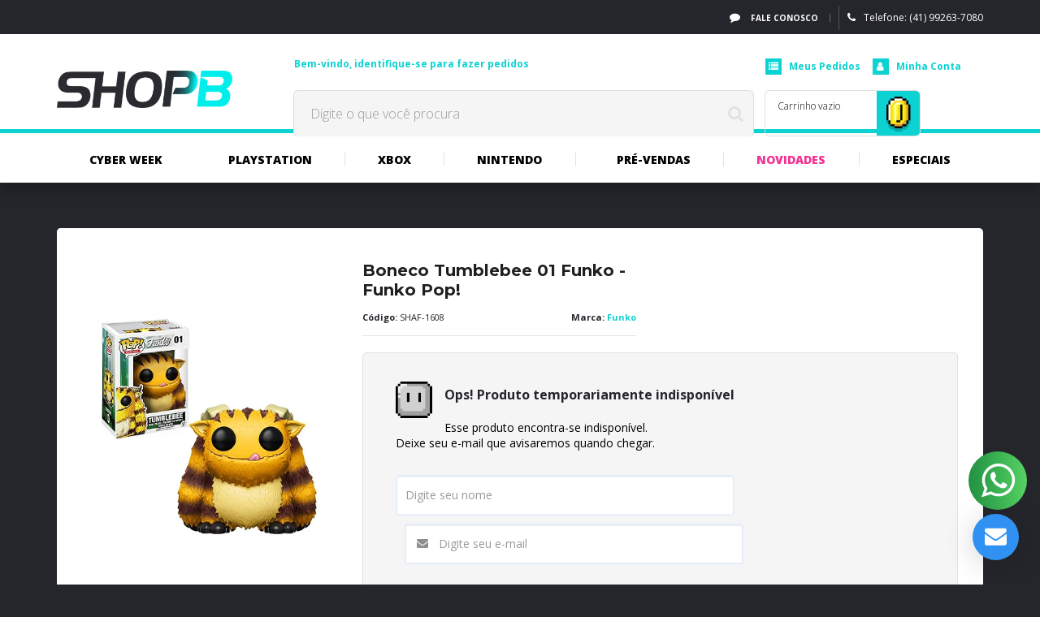

--- FILE ---
content_type: text/html; charset=utf-8
request_url: https://www.shopb.com.br/boneco-tumblebee-01-funko-funko-pop
body_size: 68426
content:

<!DOCTYPE html>
<html lang="pt-br">
  <head>
    <meta charset="utf-8">
    <meta content='width=device-width, initial-scale=1.0, maximum-scale=2.0' name='viewport' />
    <title>Boneco Tumblebee 01 Funko - Funko Pop! - ShopB - 15 anos!</title>
    <meta http-equiv="X-UA-Compatible" content="IE=edge">
    <meta name="generator" content="Loja Integrada" />

    <link rel="dns-prefetch" href="https://cdn.awsli.com.br/">
    <link rel="preconnect" href="https://cdn.awsli.com.br/">
    <link rel="preconnect" href="https://fonts.googleapis.com">
    <link rel="preconnect" href="https://fonts.gstatic.com" crossorigin>

    
  
      <meta property="og:url" content="https://www.shopb.com.br/boneco-tumblebee-01-funko-funko-pop" />
      <meta property="og:type" content="website" />
      <meta property="og:site_name" content="SHOPB" />
      <meta property="og:locale" content="pt_BR" />
    
  <!-- Metadata para o facebook -->
  <meta property="og:type" content="website" />
  <meta property="og:title" content="Boneco Tumblebee 01 Funko - Funko Pop!" />
  <meta property="og:image" content="https://cdn.awsli.com.br/800x800/241/241991/produto/74762034/86beb8a416.jpg" />
  <meta name="twitter:card" content="product" />
  
  <meta name="twitter:domain" content="www.shopb.com.br" />
  <meta name="twitter:url" content="https://www.shopb.com.br/boneco-tumblebee-01-funko-funko-pop?utm_source=twitter&utm_medium=twitter&utm_campaign=twitter" />
  <meta name="twitter:title" content="Boneco Tumblebee 01 Funko - Funko Pop!" />
  <meta name="twitter:description" content="Este action figure baseia-se em Tumblebee, uma representação de um dos personagens monstrinhos autorais da Funko. Tumblebee fica nos prados enevoados da..." />
  <meta name="twitter:image" content="https://cdn.awsli.com.br/300x300/241/241991/produto/74762034/86beb8a416.jpg" />
  <meta name="twitter:label1" content="Código" />
  <meta name="twitter:data1" content="SHAF-1608" />
  <meta name="twitter:label2" content="Disponibilidade" />
  <meta name="twitter:data2" content="Indisponível" />


    
  
    <script>
      setTimeout(function() {
        if (typeof removePageLoading === 'function') {
          removePageLoading();
        };
      }, 7000);
    </script>
  



    

  

    <link rel="canonical" href="https://www.shopb.com.br/boneco-tumblebee-01-funko-funko-pop" />
  



  <meta name="description" content="Este action figure baseia-se em Tumblebee, uma representação de um dos personagens monstrinhos autorais da Funko. Tumblebee fica nos prados enevoados da..." />
  <meta property="og:description" content="Este action figure baseia-se em Tumblebee, uma representação de um dos personagens monstrinhos autorais da Funko. Tumblebee fica nos prados enevoados da..." />







  <meta name="robots" content="index, follow" />



    
      
        <link rel="icon" type="image/x-icon" href="https://cdn.awsli.com.br/241/241991/favicon/6db5e1e769.ico" />
      
      <link rel="icon" href="https://cdn.awsli.com.br/241/241991/favicon/6db5e1e769.ico" sizes="192x192">
    
    
      <meta name="theme-color" content="#0cd3d2">
    

    
      <link rel="stylesheet" href="https://cdn.awsli.com.br/production/static/loja/estrutura/v1/css/all.min.css?v=7d5e897" type="text/css">
    
    <!--[if lte IE 8]><link rel="stylesheet" href="https://cdn.awsli.com.br/production/static/loja/estrutura/v1/css/ie-fix.min.css" type="text/css"><![endif]-->
    <!--[if lte IE 9]><style type="text/css">.lateral-fulbanner { position: relative; }</style><![endif]-->

    
      <link rel="stylesheet" href="https://cdn.awsli.com.br/production/static/loja/estrutura/v1/css/tema-escuro.min.css?v=7d5e897" type="text/css">
    

    
    <link href="https://fonts.googleapis.com/css2?family=Open%20Sans:ital,wght@0,300;0,400;0,600;0,700;0,800;1,300;1,400;1,600;1,700&display=swap" rel="stylesheet">
    
    
      <link href="https://fonts.googleapis.com/css2?family=Open%20Sans:wght@300;400;600;700&display=swap" rel="stylesheet">
    

    
      <link rel="stylesheet" href="https://cdn.awsli.com.br/production/static/loja/estrutura/v1/css/bootstrap-responsive.css?v=7d5e897" type="text/css">
      <link rel="stylesheet" href="https://cdn.awsli.com.br/production/static/loja/estrutura/v1/css/style-responsive.css?v=7d5e897">
    

    <link rel="stylesheet" href="/tema.css?v=20251128-001748">

    

    <script type="text/javascript">
      var LOJA_ID = 241991;
      var MEDIA_URL = "https://cdn.awsli.com.br/";
      var API_URL_PUBLIC = 'https://api.awsli.com.br/';
      
        var CARRINHO_PRODS = [];
      
      var ENVIO_ESCOLHIDO = 0;
      var ENVIO_ESCOLHIDO_CODE = 0;
      var CONTRATO_INTERNACIONAL = false;
      var CONTRATO_BRAZIL = !CONTRATO_INTERNACIONAL;
      var IS_STORE_ASYNC = true;
      var IS_CLIENTE_ANONIMO = false;
    </script>

    

    <!-- Editor Visual -->
    

    <script>
      

      const isPreview = JSON.parse(sessionStorage.getItem('preview', true));
      if (isPreview) {
        const url = location.href
        location.search === '' && url + (location.search = '?preview=None')
      }
    </script>

    
      <script src="https://cdn.awsli.com.br/production/static/loja/estrutura/v1/js/all.min.js?v=7d5e897"></script>
    
    <!-- HTML5 shim and Respond.js IE8 support of HTML5 elements and media queries -->
    <!--[if lt IE 9]>
      <script src="https://oss.maxcdn.com/html5shiv/3.7.2/html5shiv.min.js"></script>
      <script src="https://oss.maxcdn.com/respond/1.4.2/respond.min.js"></script>
    <![endif]-->

    <link rel="stylesheet" href="https://cdn.awsli.com.br/production/static/loja/estrutura/v1/css/slick.min.css" type="text/css">
    <script src="https://cdn.awsli.com.br/production/static/loja/estrutura/v1/js/slick.min.js?v=7d5e897"></script>
    <link rel="stylesheet" href="https://cdn.awsli.com.br/production/static/css/jquery.fancybox.min.css" type="text/css" />
    <script src="https://cdn.awsli.com.br/production/static/js/jquery/jquery.fancybox.pack.min.js"></script>

    
    

  
  <link rel="stylesheet" href="https://cdn.awsli.com.br/production/static/loja/estrutura/v1/css/imagezoom.min.css" type="text/css">
  <script src="https://cdn.awsli.com.br/production/static/loja/estrutura/v1/js/jquery.imagezoom.min.js"></script>

  <script type="text/javascript">
    var PRODUTO_ID = '74762034';
    var URL_PRODUTO_FRETE_CALCULAR = 'https://www.shopb.com.br/carrinho/frete';
    var variacoes = undefined;
    var grades = undefined;
    var imagem_grande = "https://cdn.awsli.com.br/2500x2500/241/241991/produto/74762034/86beb8a416.jpg";
    var produto_grades_imagens = {};
    var produto_preco_sob_consulta = false;
    var produto_preco = 69.90;
  </script>
  <script type="text/javascript" src="https://cdn.awsli.com.br/production/static/loja/estrutura/v1/js/produto.min.js?v=7d5e897"></script>
  <script type="text/javascript" src="https://cdn.awsli.com.br/production/static/loja/estrutura/v1/js/eventos-pixel-produto.min.js?v=7d5e897"></script>


    
      
        
      
        
      
        
      
    

    
<script>
  var url = '/_events/api/setEvent';

  var sendMetrics = function(event, user = {}) {
    var unique_identifier = uuidv4();

    try {
      var data = {
        request: {
          id: unique_identifier,
          environment: 'production'
        },
        store: {
          id: 241991,
          name: 'SHOPB',
          test_account: false,
          has_meta_app: window.has_meta_app ?? false,
          li_search: true
        },
        device: {
          is_mobile: /Mobi/.test(window.navigator.userAgent),
          user_agent: window.navigator.userAgent,
          ip: '###device_ip###'
        },
        page: {
          host: window.location.hostname,
          path: window.location.pathname,
          search: window.location.search,
          type: 'product',
          title: document.title,
          referrer: document.referrer
        },
        timestamp: '###server_timestamp###',
        user_timestamp: new Date().toISOString(),
        event,
        origin: 'store'
      };

      if (window.performance) {
        var [timing] = window.performance.getEntriesByType('navigation');

        data['time'] = {
          server_response: Math.round(timing.responseStart - timing.requestStart)
        };
      }

      var _user = {},
          user_email_cookie = $.cookie('user_email'),
          user_data_cookie = $.cookie('LI-UserData');

      if (user_email_cookie) {
        var user_email = decodeURIComponent(user_email_cookie);

        _user['email'] = user_email;
      }

      if (user_data_cookie) {
        var user_data = JSON.parse(user_data_cookie);

        _user['logged'] = user_data.logged;
        _user['id'] = user_data.id ?? undefined;
      }

      $.each(user, function(key, value) {
        _user[key] = value;
      });

      if (!$.isEmptyObject(_user)) {
        data['user'] = _user;
      }

      try {
        var session_identifier = $.cookie('li_session_identifier');

        if (!session_identifier) {
          session_identifier = uuidv4();
        };

        var expiration_date = new Date();

        expiration_date.setTime(expiration_date.getTime() + (30 * 60 * 1000)); // 30 minutos

        $.cookie('li_session_identifier', session_identifier, {
          expires: expiration_date,
          path: '/'
        });

        data['session'] = {
          id: session_identifier
        };
      } catch (err) { }

      try {
        var user_session_identifier = $.cookie('li_user_session_identifier');

        if (!user_session_identifier) {
          user_session_identifier = uuidv4();

          $.cookie('li_user_session_identifier', user_session_identifier, {
            path: '/'
          });
        };

        data['user_session'] = {
          id: user_session_identifier
        };
      } catch (err) { }

      var _cookies = {},
          fbc = $.cookie('_fbc'),
          fbp = $.cookie('_fbp');

      if (fbc) {
        _cookies['fbc'] = fbc;
      }

      if (fbp) {
        _cookies['fbp'] = fbp;
      }

      if (!$.isEmptyObject(_cookies)) {
        data['session']['cookies'] = _cookies;
      }

      try {
        var ab_test_cookie = $.cookie('li_ab_test_running');

        if (ab_test_cookie) {
          var ab_test = JSON.parse(atob(ab_test_cookie));

          if (ab_test.length) {
            data['store']['ab_test'] = ab_test;
          }
        }
      } catch (err) { }

      var _utm = {};

      $.each(sessionStorage, function(key, value) {
        if (key.startsWith('utm_')) {
          var name = key.split('_')[1];

          _utm[name] = value;
        }
      });

      if (!$.isEmptyObject(_utm)) {
        data['session']['utm'] = _utm;
      }

      var controller = new AbortController();

      setTimeout(function() {
        controller.abort();
      }, 5000);

      fetch(url, {
        keepalive: true,
        method: 'POST',
        headers: {
          'Content-Type': 'application/json'
        },
        body: JSON.stringify({ data }),
        signal: controller.signal
      });
    } catch (err) { }

    return unique_identifier;
  }
</script>

    
<script>
  (function() {
    var initABTestHandler = function() {
      try {
        if ($.cookie('li_ab_test_running')) {
          return
        };
        var running_tests = [];

        
        
        
        

        var running_tests_to_cookie = JSON.stringify(running_tests);
        running_tests_to_cookie = btoa(running_tests_to_cookie);
        $.cookie('li_ab_test_running', running_tests_to_cookie, {
          path: '/'
        });

        
        if (running_tests.length > 0) {
          setTimeout(function() {
            $.ajax({
              url: "/conta/status"
            });
          }, 500);
        };

      } catch (err) { }
    }
    setTimeout(initABTestHandler, 500);
  }());
</script>

    
<script>
  $(function() {
    // Clicar em um produto
    $('.listagem-item').click(function() {
      var row, column;

      var $list = $(this).closest('[data-produtos-linha]'),
          index = $(this).closest('li').index();

      if($list.find('.listagem-linha').length === 1) {
        var productsPerRow = $list.data('produtos-linha');

        row = Math.floor(index / productsPerRow) + 1;
        column = (index % productsPerRow) + 1;
      } else {
        row = $(this).closest('.listagem-linha').index() + 1;
        column = index + 1;
      }

      var body = {
        item_id: $(this).attr('data-id'),
        item_sku: $(this).find('.produto-sku').text(),
        item_name: $(this).find('.nome-produto').text().trim(),
        item_row: row,
        item_column: column
      };

      var eventID = sendMetrics({
        type: 'event',
        name: 'select_product',
        data: body
      });

      $(document).trigger('li_select_product', [eventID, body]);
    });

    // Clicar no "Fale Conosco"
    $('#modalContato').on('show', function() {
      var value = 'Fale Conosco';

      var eventID = sendMetrics({
        type: 'event',
        name: 'start_contact',
        data: { text: value }
      });

      $(document).trigger('li_start_contact', [eventID, value]);
    });

    // Clicar no WhatsApp
    $('.li-whatsapp a').click(function() {
      var value = 'WhatsApp';

      var eventID = sendMetrics({
        type: 'event',
        name: 'start_contact',
        data: { text: value }
      });

      $(document).trigger('li_start_contact', [eventID, value]);
    });

    
      // Visualizar o produto
      var body = {
        item_id: '74762034',
        item_sku: 'SHAF-1608',
        item_name: 'Boneco Tumblebee 01 Funko - Funko Pop!',
        item_category: '',
        item_type: 'product',
        
          full_price: 106.00,
          promotional_price: 69.90,
          price: 69.90,
        
        quantity: 1
      };

      var params = new URLSearchParams(window.location.search),
          recommendation_shelf = null,
          recommendation = {};

      if (
        params.has('recomendacao_id') &&
        params.has('email_ref') &&
        params.has('produtos_recomendados')
      ) {
        recommendation['email'] = {
          id: params.get('recomendacao_id'),
          email_id: params.get('email_ref'),
          products: $.map(params.get('produtos_recomendados').split(','), function(value) {
            return parseInt(value)
          })
        };
      }

      if (recommendation_shelf) {
        recommendation['shelf'] = recommendation_shelf;
      }

      if (!$.isEmptyObject(recommendation)) {
        body['recommendation'] = recommendation;
      }

      var eventID = sendMetrics({
        type: 'pageview',
        name: 'view_product',
        data: body
      });

      $(document).trigger('li_view_product', [eventID, body]);

      // Calcular frete
      $('#formCalcularCep').submit(function() {
        $(document).ajaxSuccess(function(event, xhr, settings) {
          try {
            var url = new URL(settings.url);

            if(url.pathname !== '/carrinho/frete') return;

            var data = xhr.responseJSON;

            if(data.error) return;

            var params = url.searchParams;

            var body = {
              zipcode: params.get('cep'),
              deliveries: $.map(data, function(delivery) {
                if(delivery.msgErro) return;

                return {
                  id: delivery.id,
                  name: delivery.name,
                  price: delivery.price,
                  delivery_time: delivery.deliveryTime
                };
              })
            };

            var eventID = sendMetrics({
              type: 'event',
              name: 'calculate_shipping',
              data: body
            });

            $(document).trigger('li_calculate_shipping', [eventID, body]);

            $(document).off('ajaxSuccess');
          } catch(error) {}
        });
      });

      // Visualizar compre junto
      $(document).on('buy_together_ready', function() {
        var $buyTogether = $('.compre-junto');

        var observer = new IntersectionObserver(function(entries) {
          entries.forEach(function(entry) {
            if(entry.isIntersecting) {
              var body = {
                title: $buyTogether.find('.compre-junto__titulo').text(),
                id: $buyTogether.data('id'),
                items: $buyTogether.find('.compre-junto__produto').map(function() {
                  var $product = $(this);

                  return {
                    item_id: $product.attr('data-id'),
                    item_sku: $product.attr('data-code'),
                    item_name: $product.find('.compre-junto__nome').text(),
                    full_price: $product.find('.compre-junto__preco--regular').data('price') || null,
                    promotional_price: $product.find('.compre-junto__preco--promocional').data('price') || null
                  };
                }).get()
              };

              var eventID = sendMetrics({
                type: 'event',
                name: 'view_buy_together',
                data: body
              });

              $(document).trigger('li_view_buy_together', [eventID, body]);

              observer.disconnect();
            }
          });
        }, { threshold: 1.0 });

        observer.observe($buyTogether.get(0));

        $('.compre-junto__atributo--grade').click(function(event) {
          if(!event.originalEvent) return;

          var body = {
            grid_name: $(this).closest('.compre-junto__atributos').data('grid'),
            variation_name: $(this).data('variation')
          };

          var eventID = sendMetrics({
            type: 'event',
            name: 'select_buy_together_variation',
            data: body
          });

          $(document).trigger('li_select_buy_together_variation', [eventID, body]);
        });

        $('.compre-junto__atributo--lista').change(function(event) {
          if(!event.originalEvent) return;

          var $selectedOption = $(this).find('option:selected');

          if(!$selectedOption.is('[value]')) return;

          var body = {
            grid_name: $(this).closest('.compre-junto__atributos').data('grid'),
            variation_name: $selectedOption.text()
          };

          var eventID = sendMetrics({
            type: 'event',
            name: 'select_buy_together_variation',
            data: body
          });

          $(document).trigger('li_select_buy_together_variation', [eventID, body]);
        });
      });

      // Selecionar uma variação
      $('.atributo-item').click(function(event) {
        if(!event.originalEvent) return;

        var body = {
          grid_name: $(this).data('grade-nome'),
          variation_name: $(this).data('variacao-nome')
        };

        var eventID = sendMetrics({
          type: 'event',
          name: 'select_variation',
          data: body
        });

        $(document).trigger('li_select_variation', [eventID, body]);
      });
    
  });
</script>


    
	<!-- custom css - product -->
  
    <style type="text/css">
      .preco-produto.destaque-avista > div {
    margin-right: 5px !important;
}

.preco-produto.destaque-avista > div > strong {
    display: block !important;
    padding-top: 12px !important;
}

.compra-segura {
    display: none !important;
}
    </style>
  

	<!-- custom-buy-together - product -->
  
    <script type="text/javascript" charset="utf-8">
      function customBuyTogether() {
    function docCallback(mutations) {
      for (let mutation of mutations) {
        for (let node of mutation.addedNodes) {
          if (node.tagName && node.tagName === 'DIV') {
            if (node.id === 'buy-together-position1') {
              observer.observe(node, { childList: true, attributes: true, subtree: true });
            } else {
                const imgElement = node.querySelector('img');
                
                if (imgElement && imgElement.src.match(/150x150/g)) {
                    imgElement.src = imgElement.src.replace('150x150', '300x300')
                }
            }
          }
        }
      }
    }
    
    let observer = new MutationObserver(docCallback);
    
    if (document) observer.observe(document, { childList: true, attributes: true, subtree: true });
}

customBuyTogether();
    </script>
  

	<!-- custom-buy-together -->
  
    <style type="text/css">
      #buy-together-position1 {
  margin-top: 45px !important;
  box-sizing: border-box;
  margin-bottom: 30px;
  border: none;
}

#buy-together-position1 * {
  box-sizing: border-box !important;
  font-family: "Open Sans", "Montserrat", sans-serif;
}

.compre-junto__titulo {
  margin-bottom: 30px;
  color: #F5F5F5 !important;
  text-transform: initial !important;
  font-family: 'Montserrat', sans-serif;
  font-size: 30px !important;
  font-weight: 800 !important;
  text-align: center;
}

.compre-junto__conteudo.compre-junto__conteudo--grade {
  display: flex;
  flex-direction: row;
}

.compre-junto__etiqueta {
  color: #fff;
  background-color: var(--cor-principal);
  font-weight: 600;
}

.compre-junto__selecionar {
  margin: 20px 0 0 20px;
}

.compre-junto__selecionar input {
  border: none;
}

.compre-junto__selecionar input:checked::before {
  border-color: var(--cor-principal);
  background: var(--cor-principal);
}

.compre-junto__coluna--dados,
.compre-junto__resumo {
  padding: 30px !important;
}

.slick-track .compre-junto__produto .compre-junto__nome {
  padding: 30px 30px 0 30px;
}

.compre-junto__produto--principal .compre-junto__nome {
  max-height: 60px;
  min-height: 60px;
  overflow: hidden;
}

.slick-track .compre-junto__nome {
  max-height: calc(60px + 30px);
  min-height: calc(60px + 30px);
  overflow: hidden;
}

.compre-junto__nome,
.slick-track .compre-junto__nome {
  color: var(--cor-secundaria) !important;
  font-weight: 600;
  font-size: 16px;
}

.compre-junto__nome::before,
.slick-track .compre-junto__nome::before {
  content: '';
  display: block;
  position: absolute;
  width: 4px;
  height: 40px;
  left: 0;
  background-color: var(--cor-principal);
}

.compre-junto__preco {
  min-height: 0;
}

.slick-track .compre-junto__produto .compre-junto__preco {
  padding: 0 30px 30px 30px;
}

.compre-junto__preco--promocional,
.compre-junto__preco--promocional:empty+.compre-junto__preco--regular {
  color: var(--cor-secundaria) !important;
}

.compre-junto__preco--regular,
.compre-junto__preco-total--regular {
  font-size: 20px !important;
  font-weight: 700 !important;
}

.compre-junto__produto,
.slick-track .compre-junto__produto,
.compre-junto__resumo {
  background: #fff !important;
  border-radius: 4px;
  padding: 0px;
}

.compre-junto__produto,
.compre-junto__resumo {
  width: calc(25% - 30px) !important;
  max-width: calc(25% - 30px) !important;
  margin: 0;
  border: none;
}

.compre-junto__produtos.slick-initialized.slick-slider,
.compre-junto__produto:not(:first-of-type),
.compre-junto__resumo {
  margin-left: 30px;
}

.compre-junto__produtos.slick-initialized.slick-slider {
  width: calc(50%) !important;
  max-width: calc(50%) !important;
}

.slick-track .compre-junto__produto {
  width: calc(50% - 15px) !important;
  max-width: calc(50% - 15px) !important;
}

.compre-junto__produtos .slick-track {
  width: 100% !important;
}

.compre-junto__produtos button.slick-arrow {
  display: none !important;
}

.compre-junto .slick-slide:not(.slick-active)::after {
  content: none;
}

.compre-junto__produtos {
  flex: none !important;
  min-width: none !important;
}

.compre-junto__produto--principal::after {
  content: '+';
  top: calc(50% - 20px) !important;
  transform: translate(calc(50% - 2px));
  position: absolute;
  color: #fff;
  font-size: 40px;
}

.compre-junto__produto--grade::before {
  content: '+';
  top: calc(50% - 20px);
  transform: translate(calc(-50% + -7px));
  color: #fff;
  font-size: 40px;
}

.compre-junto__imagem {
  display: flex;
  align-items: center;
}

.compre-junto__nome:after {
  content: "";
  display: block;
  background: linear-gradient(180deg, rgba(37, 38, 44, 0) 0%, #25262C 130%);
  height: 140px;
  position: absolute;
  top: 270px;
  left: -1px;
  right: -1px;
}

div.produto div.abas-custom {
  margin-top: 30px !important;
}

@media (max-width: 1410px) {

  .compre-junto__produto,
  .compre-junto__resumo {
    width: calc(25% - 15px) !important;
    max-width: calc(25% - 15px) !important;
  }

  .compre-junto__produtos.slick-initialized.slick-slider {
    width: calc(50% - 10px) !important;
  }

  .slick-track .compre-junto__produto {
    width: calc(50% - 10px) !important;
    max-width: calc(50% - 10px) !important;
  }

  .compre-junto__produto:not(:first-of-type),
  .compre-junto__resumo,
  .compre-junto__produtos.slick-initialized.slick-slider {
    margin-left: 20px;
  }
}

@media only screen and (max-width: 767px) {

  .compre-junto__conteudo--grade,
  .compre-junto__produtos .slick-track {
    display: flex;
    flex-direction: column !important;
  }

  .compre-junto__produto,
  .slick-track .compre-junto__produto,
  .compre-junto__resumo,
  .compre-junto__produtos.slick-initialized.slick-slider {
    width: 100% !important;
    max-width: 100% !important;
  }

  .compre-junto__produtos.slick-initialized.slick-slider,
  .compre-junto__produto:not(:first-of-type),
  .compre-junto__resumo {
    margin-left: 0px;
  }

  .compre-junto__produto {
    margin-bottom: 20px;
  }

  .compre-junto__imagem,
  .slick-track .compre-junto__imagem {
    height: 175px;
    border-bottom: 5px solid rgba(0, 0, 0, 0.035) !important;
  }

  .compre-junto__nome {
    margin-top: 0 !important;
  }

  .compre-junto__produto--principal .compre-junto__nome,
  .slick-track .compre-junto__nome {
    min-height: auto;
    margin-bottom: 25px;
  }

  .compre-junto__nome:after {
    content: none;
  }

  .compre-junto__nome::before,
  .slick-track .compre-junto__nome::before {
    width: 3px;
    height: 30px;
  }

  .compre-junto__produto--principal::after {
    top: auto !important;
    bottom: -22px !important;
    font-size: 30px !important;
    right: calc(50%) !important;
  }

  .compre-junto__produto--grade::before {
    content: '+';
    top: -22px;
    left: calc(50% + 5px);
    font-size: 30px;
  }
}

@media only screen and (min-width: 768px) {
  .compre-junto__produto--principal::after {
    top: calc(50% - 20px) !important;
    right: -12px !important;
    font-size: 30px;
  }

  .compre-junto__produto--grade::before {
    content: '+';
    transform: translate(calc(-50% + -2px));
    font-size: 30px;
  }

  .compre-junto__imagem {
    height: 225px !important;
  }

  .compre-junto__nome:after {
    top: 94px;
  }
}

@media only screen and (min-width: 980px) {
  .compre-junto__produto--principal::after {
    top: calc(50% - 20px) !important;
    right: -12px !important;
    font-size: 30px;
  }

  .compre-junto__imagem {
    height: 300px !important;
  }

  .compre-junto__nome:after {
    top: 169px;
  }

  .compre-junto__preco--regular,
  .compre-junto__preco-total--regular {
    font-size: 25px !important;
  }
}

@media only screen and (min-width: 1200px) {
  .compre-junto__produto--principal::after {
    top: calc(50% - 15px) !important;
    right: -12px !important;
    font-size: 30px;
  }

  .compre-junto__produto--grade::before {
    top: calc(50% - 15px) !important;
    transform: translate(calc(-50% + -2px));
    font-size: 30px;
  }

  .compre-junto__imagem {
    height: 325px !important;
  }

  .compre-junto__imagem img {
    width: 270px;
    height: 270px;
  }

  .compre-junto__nome:after {
    top: 194px;
  }
}

@media only screen and (min-width: 1410px) {
  .compre-junto__produto--principal::after {
    top: calc(50% - 15px) !important;
    right: -17px !important;
    font-size: 40px;
  }

  .compre-junto__produto--grade::before {
    transform: translate(calc(-50% + -7px));
    font-size: 40px;
  }

  .compre-junto__imagem {
    height: 398px !important;
  }

  .compre-junto__imagem img {
    width: 300px;
    height: 300px;
  }

  .compre-junto__nome:after {
    height: 140px;
    top: 267px;
  }
}
    </style>
  

	<!-- product-cls-fix -->
  
    <style type="text/css">
      .elastislide-carousel ul li a {
    background-color: unset !important;
}
    </style>
  

	<!-- xbox-iframes -->
  
    <style type="text/css">
      @media only screen and (min-width: 768px) {
    #xboxIframeElement {
        margin: 0 120px;
    }   
}
    </style>
  

	<!-- custom add-ons - ps head -->
  
    <script type="text/javascript" charset="utf-8">
      var ytRemoved = false;
var ytVideo = null;

function callback(mutations) {
  for (let mutation of mutations) {
    for (let node of mutation.addedNodes) {
      try {
        let tagname = (node.tagName !== undefined ? node.tagName : null);

        if (tagname === 'IFRAME') {
          if (node.id === 'playerVideo') {
            ytRemoved = true;
            window.ytVideo = node.src
            ytVideo = node.src;
            node.remove();
          } else if (node.title === 'fb:share_button Facebook Social Plugin') {
            node.remove();
          }
        }
        
        else if (tagname === 'IMG') {
          if (node.id === 'imagemProduto') {
            node.width = '500';
            node.height = '500';
          } else if (node.id === 'theImg') {
            node.width = '404';
            node.height = '199';
          } else if (node.src.match(/payu-cards.png/g)) {
            node.remove();
          } else if (node.src.match(/formas-de-pagamento\/boleto-logo.png/g) || node.src.match(/formas-de-pagamento\/pagali-pix-logo.png/g)) {
            node.width = '16';
            node.height = '16';
          } else if (node.src.match(/ShopB\/verified.jpg/g) || node.src.match(/struct\/stamp_encryptssl.png/g)) {
              node.remove();
          } else {
            let parent = node.parentElement;
            if (parent.tagName === 'DIV' && parent.classList[0] === 'imagem-produto') {
              node.width = '300';
              node.height = '300';
            }
          }
        }
      } catch (e) { }
    }
  }
}

let observer = new MutationObserver(callback);
observer.observe(document.querySelector("html"), { childList: true, attributes: true, subtree: true });
    </script>
  

	<!-- lojaintegrada-google-shopping -->
  
      <meta name="google-site-verification" content="VLXQ5lsOq0cItrfMYcgcsivoT5Qqr33gq6MIh_m4ce4" />
  

	<!-- Cart Stack - Header -->
  
      <!-- Start of Conectiva.io -->
<script data-cfasync="false" async="true" id="xengine" src="https://conectiva.io/XEngine/loader.js" type="text/javascript"></script>
<!-- End of Conectiva.io -->
  

	<!-- font fix - ps head -->
  
    <script type="text/javascript" charset="utf-8">
      const links = document.getElementsByTagName('link');

let firstOpenSans = 'https://fonts.googleapis.com/css?family=Open%20Sans:300italic,400italic,600italic,700italic,400,300,600,700,800';
let secondOpenSans = 'https://fonts.googleapis.com/css?family=Open%20Sans:400,300,600,700';

for (const node of links) {
  if (node.href && node.href === firstOpenSans) {
    node.href = 'https://fonts.googleapis.com/css2?family=Open+Sans:ital,wght@0,300;0,400;0,600;0,700;0,800;1,300;1,400;1,600;1,700;1,800&display=swap';
  } else if (node.href && node.href === secondOpenSans) {
    node.remove();
  }
}
    </script>
  

	<!-- Google Verification -->
  
      <meta name="google-site-verification" content="e7wW52CyWcrboTAonTsMb-4NeIgl1cn8u4CAZD4AFm8" />
<meta name="google-site-verification" content="uRmKqbbjBBpuwniQpqT1A4NAy4xRHeR9q-bDuY5HfL0" />
<meta name="google-site-verification" content="UDzDlsXEwAIC7OFAyrlapf96yJJWS_Ys90CBaI7nviA" />
<meta name="google-site-verification" content="U0aBVCx6T1WiWCDGS0M5tgww1ZaYmlOt-OeFHH_E9XY" />
  

	<!-- custom add-ons - flag items -->
  
    <script type="text/javascript" charset="utf-8">
      var removeCardItems = [];
var removePixItems = [187453288,191285151,191284120];
var removeTicketItems = [187453288,191285151,191284120];
var removeCouponItems = [187453288,191285151,191284120];

var xboxIframeItems = [
    {id: 34729714, iframe: 'https://v3.xbox-interactive.com/286/modals/stream/85804'},
    {id: 41079218, iframe: 'https://v3.xbox-interactive.com/286/modals/stream/85519'},
    {id: 41079711, iframe: 'https://v3.xbox-interactive.com/286/modals/stream/118267'},
    {id: 110727991, iframe: 'https://v3.xbox-interactive.com/286/modals/stream/85805'},
    {id: 141602471, iframe: 'https://v3.xbox-interactive.com/286/modals/stream/118267'}
];

var removeShippingItems = [];
    </script>
  

	<!-- custom add-ons js -->
  
    <script type="text/javascript" charset="utf-8">
      // var cupomItems = [
//   {
//     "id": 122585153,
//     "coupon": "GRANTURISMO",
//     "discount": 0.07
//   },{
//     "id": 122584962,
//     "coupon": "GRANTURISMO",
//     "discount": 0.07
//   },{
//     "id": 122585044,
//     "coupon": "GRANTURISMO",
//     "discount": 0.07
//   }, {
//     "id": 106082355,
//     "coupon": "HORIZONFW",
//     "discount": 0.07
//   }, {
//     "id": 106069456,
//     "coupon": "HORIZONFW",
//     "discount": 0.07
//   }, {
//     "id": 120803474,
//     "coupon": "HORIZONFW",
//     "discount": 0.07
//   }, {
//     "id": 120803402,
//     "coupon": "HORIZONFW",
//     "discount": 0.07
//   }
// ];

// var removePaymentItems = [];

// function applyCoupon(id) {
//   for (let i in couponItems) {
//     if (couponItems[i].id === id) {
//       return couponItems[i];
//     }
//   }

//   return null;
// }

// function couponRestricted(coupon) {
//   for (let i in couponItems) {
//     if (couponItems[i].coupon === coupon) {
//       return true;
//     }
//   }

//   return false;
// }

function removePayment(id) {
  for (let i in removePaymentItems) {
    if (JSON.stringify(removePaymentItems[i]) === id) {
      return true;
    }
  }

  return false;
}

// $('document').ready(() => {
//   try {
//       let listingItems = document.getElementsByClassName("listagem-item");

//       for (let i in listingItems) {
//         if (typeof (listingItems[i]) === 'object') {
//           let id = parseInt(listingItems[i].querySelector("div.acoes-produto > a").attributes.href.value.replace(/\D/g, ''));
        //   let item = applyCoupon(id);
    
        //   if (item !== null) {
        //     let fullPrice = parseFloat(listingItems[i].querySelector("div.info-produto > div > div.preco-produto > div > strong").innerHTML.trim().replace('R$ ', '').replace('.', '').replace(',', '.'));
        //     let discountCoupon = (fullPrice - (fullPrice * item.discount));
        //     let discountTicket = (discountCoupon - (discountCoupon * 0.05));
        //     let discountPrice = parseFloat(discountTicket.toFixed(2));
        //     let dicountPriceLocale = discountPrice.toLocaleString('pt-br', { style: 'currency', currency: 'BRL' });
    
        //     listingItems[i].querySelector("span.desconto-a-vista").innerHTML = `ou <strong class="cor-secundaria">${dicountPriceLocale}</strong> com o cupom <strong>${item.coupon}</strong>`
        //   }
          
          //item = removePayment(JSON.stringify(id));
          
          //if (item) {
            //let fullPrice = listingItems[i].querySelector("div.info-produto > div > div.preco-produto > div > strong").innerHTML;
            //listingItems[i].querySelector("span.desconto-a-vista").innerHTML = `ou <strong class="cor-secundaria">${fullPrice}</strong> no PIX`;
          //}
        //}
      //}
  //} catch (e) { }
//});
    </script>
  

	<!-- custom add-ons - digital-items -->
  
    <script type="text/javascript" charset="utf-8">
      var digitalItems = [7315236,7315572,44300602,28319387,44301684,44302483,7640706,7314577,7315789,7315788,18704787,7314576,41079711,41079218,8979731,7314575,141602471];
    </script>
  

	<!-- Fontes -->
  
      <link rel="preconnect" href="https://fonts.googleapis.com">
<link rel="preconnect" href="https://fonts.gstatic.com" crossorigin>
<link rel="preconnect" href="https://cdnjs.cloudflare.com">

<link rel="preload" as="style" href="https://fonts.googleapis.com/css?family=Montserrat:100,200,300,400,500,600,700,900&display=swap">
<!--<link rel="preload" as="style" href='https://fonts.googleapis.com/css?family=Roboto:300,400,700' type='text/css'>-->
<!--<link rel="preload" as="style" href="https://fonts.googleapis.com/css?family=Share+Tech+Mono">-->
<link rel="preload" as="style" href="https://cdnjs.cloudflare.com/ajax/libs/font-awesome/4.7.0/css/font-awesome.min.css">

<link rel="stylesheet" href="https://fonts.googleapis.com/css?family=Montserrat:100,200,300,400,500,600,700,900&display=swap">
<!--<link rel="stylesheet" href="https://fonts.googleapis.com/css?family=Roboto:300,400,700&display=swap" type="text/css">-->
<!--<link rel="stylesheet" href="https://fonts.googleapis.com/css?family=Share+Tech+Mono&display=swap">-->
<link rel="stylesheet" href="https://cdnjs.cloudflare.com/ajax/libs/font-awesome/4.7.0/css/font-awesome.min.css">
  

	<!-- help-box -->
  
    <style type="text/css">
      /* ==== Ajustes Rastreio ==== */

.box-ajuda__imagem {
  display: none;
}

.box-ajuda {
    padding-left: 29px !important;
    padding-bottom: 5px !important;
}

.box-ajuda-space {
    width: 190px;
    margin-left: 20px;
    margin-top: 10px;
    background-color: #ececec;
    height: 1px;
}

.need-help-header > div {
  padding: 10px 0 10px !important;
}
    </style>
  

	<!-- custom add-ons - general -->
  
    <script type="text/javascript" charset="utf-8">
      function flagItem(id, items, type) {
  if (type === 'pre-order-item') {
    for (let i in items) {
      if (items[i].id === id) {
        return {
          id: items[i].id,
          rd: items[i].rd,
          flag: true
        };
      }
    }
  } else if (type === 'digital-item') {
    for (let i in items) {
      if (items[i] === id) {
        return {
          id: items[i].id,
          flag: true
        };
      }
    }
  } else if (type === 'coupon-item') {
    for (let i in items) {
      if (items[i].id === id) {
        return {
          id: items[i].id,
          coupon: items[i].coupon,
          discount: items[i].discount,
          flag: true
        };
      }
    }
  } else if (type === 'remove-coupon') {
      for (let i in items) {
        if (items[i] === id) {
          return {
            id: id,
            flag: true
          };
        }
      }
  } else if (type === 'remove-ticket') {
    for (let i in items) {
      if (items[i] === id) {
        return {
          id: id,
          flag: true
        };
      }
    }
  } else if (type === 'remove-pix') {
    for (let i in items) {
      if (items[i] === id) {
        return {
          id: id,
          flag: true
        };
      }
    }
  } else if (type === 'remove-card') {
    for (let i in items) {
      if (items[i] === id) {
        return {
          id: id,
          flag: true
        };
      }
    }
  } else if (type === 'remove-shipping') {
    for (let i in items) {
      if (items[i].id === id) {
        return {
          id: items[i].id,
          types: items[i].types,
          flag: true
        };
      }
    }
  }

  return {
    id: id,
    flag: false
  };
}

function restrictedCoupon(coupon) {
  for (let i in couponItems) {
    if (couponItems[i].coupon === coupon) {
      return true;
    }
  }

  return false;
}

function calcDiscount(node) {
  try {
    let price = parseFloat(node.querySelector("strong.preco-promocional").innerText.replace('R$', '').replace('.', '').replace(',', '.').trim());
    let discountPrice = parseFloat(node.querySelector("span.desconto-a-vista strong").innerText.replace('R$', '').replace('.', '').replace(',', '.').trim());

    return parseFloat(((price - discountPrice) / price).toFixed(2));
  } catch (e) {
    return 0.0;
  }
}

function cashOnlyPaymentListing(node) {
  node = node.querySelector("div.info-produto div.preco-produto.destaque-avista");

  try {
    node.querySelector("span.preco-parcela").remove();
    let discountNode = node.querySelector("span.desconto-a-vista");
    let discountPrice = discountNode.querySelector("strong").innerText.trim();

    discountNode.innerHTML = "no PIX";
    discountNode.style.marginBottom = "24px";
    node.querySelector("div strong.preco-promocional").innerHTML = ' ' + discountPrice;
  } catch (e) { }
}

function cashOnlyPaymentModal(discount) {
  let products = document.querySelector("table.table-body");

  if (products !== null && products !== undefined) {
    products = products.querySelector("tbody")?.children;

    let countPreOrder = 0;
    let countDigital = 0;
    let countNormal = 0;
    let lastItem = null;

    let subTotal = 0.0;

    for (let i in products) {
      let id = null;

      try {
        id = products[i].getAttribute("data-produto-id");
      } catch (e) { }

      if (id !== null && id !== undefined) {
        id = parseInt(id);
        let preOrderFlagNode = document.createElement("span");
        let digitalFlagNode = document.createElement("span");

        let priceNode = products[i].querySelector("strong.preco-promocional");

        let price = parseFloat(priceNode.innerHTML.replace('R$', '').replace('.', '').replace(',', '.').trim());
        let qty = parseInt(products[i].querySelector('form > div > input').value);

        let preOrder = flagItem(id, preOrderItems, 'pre-order-item');
        let digital = flagItem(id, digitalItems, 'digital-item');

        if (preOrder.flag) {
          countPreOrder += 1;
          preOrderFlagNode.innerHTML = "Pré-venda";
        } else if (digital.flag) {
          countDigital += 1;
          
          try {
            if (priceNode.classList[2] !== 'updated') {
                console.log(price);
                console.log(discount);
                
              price = (price * (1 - discount));

              priceNode.innerHTML = price.toLocaleString('pt-br', { style: 'currency', currency: 'BRL' });
              priceNode.classList.add("updated");
            }
          } catch (e) { console.log(e) }

          digitalFlagNode.innerHTML = "Digital";
        } else {
          countNormal += 1;
        }

        subTotal += price * qty;

        let sibling = products[i].querySelector(".produto-info").nextSibling.tagName;

        if (sibling === undefined) {
          if (preOrderFlagNode.innerHTML !== '') {
            products[i].querySelector("td:nth-child(2)").classList.add("cart-flag");
            products[i].querySelector(".produto-info").after(preOrderFlagNode);

            products[i].querySelector(".produto-info ul li:nth-child(1) strong").style.color = "#00D3D1";
            products[i].querySelector(".produto-info ul li:nth-child(1) strong").innerHTML = 'disponível em ' + preOrder.rd;
          } else if (digitalFlagNode.innerHTML !== '') {
            products[i].querySelector("td:nth-child(2)").classList.add("cart-flag");
            products[i].querySelector(".produto-info").after(digitalFlagNode);
          }
        }

        lastItem = i;
      }
    }

    if (countDigital > 0) {
      let subTotalNode = document.querySelector("#carrinho-mini div.subtotal strong");

      if (subTotalNode && subTotalNode.classList[2] !== "updated") {
        subTotalNode.innerHTML = subTotal.toLocaleString('pt-br', { style: 'currency', currency: 'BRL' });
        subTotalNode.classList.add("updated");
      }
    }

    let buttonsNode = document.querySelector("div.fancybox-inner div.buttons");
    let tableFooter = document.querySelector("div.fancybox-overlay table.table-footer");

    if (countNormal + countPreOrder > 0 && countDigital > 0) {
      if (buttonsNode !== undefined && buttonsNode !== null) buttonsNode.style.display = "none";
      if (tableFooter !== undefined && tableFooter !== null) tableFooter.style.display = "none";

      let alertNode = document.querySelector("div.fancybox-overlay td.item-alert");
      if (!alertNode) {
        let node = document.createElement("tr");
        node.innerHTML = `<td colspan="6" class="item-alert alert-danger" style="animation: none !important">Opa! Parece que você adicionou um produto digital no seu carrinho. Esse tipo de item deve ser comprado separadamente.</td>`;
        products[lastItem].after(node);
      }
    } else if ((countNormal + countDigital > 0 && countPreOrder > 0) || countPreOrder > 1) {
      if (buttonsNode !== undefined && buttonsNode !== null) buttonsNode.style.display = "none";
      if (tableFooter !== undefined && tableFooter !== null) tableFooter.style.display = "none";

      let alertNode = document.querySelector("div.fancybox-overlay td.item-alert");
      if (!alertNode) {
        let node = document.createElement("tr");
        node.innerHTML = `<td colspan="6" class="item-alert alert-danger" style="animation: none !important">Opa! Parece que você adicionou um ou mais itens em pré-venda no seu carrinho. Esse tipo de item deve ser comprado individualmente.</td>`;
        products[lastItem].after(node);
      }
    } else {
      if (buttonsNode !== undefined && buttonsNode !== null) buttonsNode.style.display = "";
      if (tableFooter !== undefined && tableFooter !== null) tableFooter.style.display = "";
    }
  }
}

function cashOnlyPaymentCart(discount) {
  try {
    for (let i in CARRINHO_PRODS) {
      let digital = flagItem(CARRINHO_PRODS[i], digitalItems, 'digital-item');

      if (digital.flag) {
        let cartItem = document.querySelector('div.carrinho-interno-ajax > div > ul li:nth-child(' + (parseInt(i) + 1) + ')');

        if (cartItem !== null) {
          try {
            let priceNode = cartItem.querySelector("strong.preco-promocional");
            if (priceNode.classList[3] !== 'updated') {
              let price = parseFloat(priceNode.innerHTML.replace('R$', '').replace('.', '').replace(',', '.').trim());

              priceNode.innerHTML = (price * (1 - discount)).toLocaleString('pt-br', { style: 'currency', currency: 'BRL' });
              priceNode.classList.add("updated");
            }
          } catch (e) { console.log(e) }
        }
      }
    }

    document.querySelector("span.carrinho-info").remove();
  } catch (e) { }
}

function removePaymentMethods(node, card, pix, ticket) {
  try {
    node = node.querySelector("div.info-produto div.preco-produto.destaque-avista")?.children;
    
    if (card && ticket) {
      node[1].style.display = 'none';
      node[2].innerHTML = 'no PIX';
    } if (card && pix) {
      node[1].style.display = 'none';
    //   node[2].innerHTML = 'no boleto';
    } else if (pix && ticket) {
      node[2].style.display = 'none';
      node[2].previousElementSibling.style.marginBottom = '27px';
    } else if (card) {
      node[1].style.display = 'none';
    } else if (pix) {
      node[2].style.display = 'none';
    } else if (ticket) {
      //node[2].style.display = 'none';
    }
  } catch (e) {}
}

function removeQtyToggleModal() {
  try {
    let products = document.querySelector("table.table-body");

    if (products !== null && products !== undefined) {
      products = products.querySelector("tbody").children;

      for (let i in products) {
        let id = null;

        try {
          id = products[i].getAttribute("data-produto-id");
        } catch (e) { }

        if (id !== null && id !== undefined) {
          id = parseInt(id);

          let removeTicket = flagItem(id, removeTicketItems, 'remove-ticket');

          if (removeTicket.flag) {
            try {
              document.querySelector(`tr[data-produto-id="${id}"] > td.clearfix > form`).remove()
            } catch (e) { }
          }
        }
      }
    }
  } catch (e) { }
}

$('document').ready(() => {
    try {
        /* replace ticket info with ticket and pix */
        let items = document.getElementsByClassName("desconto-a-vista");
        
        for (let i in items) {
            let children = items[i].children;
            if (children !== undefined && children.length > 0) children[0].nextSibling.textContent = " no PIX";
        }
    } catch (e) { }
    
  let listingItems = document.getElementsByClassName("listagem-item");

  let discount = 0;

  if (listingItems !== null && listingItems !== undefined) {
    for (let i in listingItems) {
      if (typeof (listingItems[i]) === 'object') {

        if (discount === 0) {
          discount = calcDiscount(listingItems[i]);
        }

        let id = null;

        try {
          id = parseInt(listingItems[i].querySelector("div.acoes-produto > a").attributes.href.value.replace(/\D/g, ''));
        } catch (e) { }

        if (id) {
          let preOrder = flagItem(id, preOrderItems, 'pre-order-item');
          let digital = flagItem(id, digitalItems, 'digital-item');
          let coupon = flagItem(id, couponItems, 'coupon-item');
          let removeTicket = flagItem(id, removeTicketItems, 'remove-ticket');
          let removePix = flagItem(id, removePixItems, 'remove-pix');
          let removeCard = flagItem(id, removeCardItems, 'remove-card');

          if (digital.flag) {
            cashOnlyPaymentListing(listingItems[i]);
          }

          if (coupon.flag) {
            let price = parseFloat(listingItems[i].querySelector("div.info-produto > div > div.preco-produto > div > strong").innerHTML.trim().replace('R$ ', '').replace('.', '').replace(',', '.'));
            let discountPrice = parseFloat(listingItems[i].querySelector("div.info-produto > div > div.preco-produto > span.desconto-a-vista > strong").innerHTML.trim().replace('R$ ', '').replace('.', '').replace(',', '.'));

            let discount = parseFloat((1 - (discountPrice / price)).toFixed(2));

            price = (price * (1 - coupon.discount));
            price = parseFloat((price * (1 - discount)).toFixed(2));
            price = price.toLocaleString("pt-br", { style: "currency", currency: "BRL" });

            listingItems[i].querySelector("span.desconto-a-vista").innerHTML = 'ou <strong class="cor-secundaria">' + price + '</strong> com o cupom <strong>' + coupon.coupon + '</strong>';
          }
          
          removePaymentMethods(listingItems[i], removeCard.flag, removePix.flag, removeTicket.flag);
        }
      }
    }
  }

  try {
    function callback(mutations) {
      for (let mutation of mutations) {
        let target = mutation.target;

        if (target.tagName === 'DIV') {
          let className = target.classList[0];

          if (className === 'fancybox-wrap') {
            cashOnlyPaymentModal(discount);
            //removeQtyToggleModal();
          } else if (className === 'carrinho-interno-ajax') {
            cashOnlyPaymentCart(discount);
          }
        }
      }
    }

    let observer = new MutationObserver(callback);
    observer.observe(document.querySelector("body"), { childList: true, attributes: true, subtree: true });
  } catch (e) { }

  cashOnlyPaymentCart(discount);
});
    </script>
  

	<!-- HotJar Script -->
  
    <script type="text/javascript" charset="utf-8">
      (function(h,o,t,j,a,r){
        h.hj=h.hj||function(){(h.hj.q=h.hj.q||[]).push(arguments)};
        h._hjSettings={hjid:2945039,hjsv:6};
        a=o.getElementsByTagName('head')[0];
        r=o.createElement('script');r.async=1;
        r.src=t+h._hjSettings.hjid+j+h._hjSettings.hjsv;
        a.appendChild(r);
    })(window,document,'https://static.hotjar.com/c/hotjar-','.js?sv=');
    </script>
  

	<!-- custom add-ons - css -->
  
    <style type="text/css">
      .item-alert {
  text-align: center !important;
  font-size: 14px;
  font-weight: 700;
}

.alert-warning {
    background-color: #FFD86D;
}

.alert-danger {
    color: #FFF !important;
    background-color: #FF6D6D;
    animation: breathing 5s infinite ease-in-out;
}

.alert-danger > strong {
	color: #fff !important;
    border: 0.2em dashed #fff !important;
    padding: 4px 10px;
}

.tabela-carrinho .cart-flag {
  display: flex;
  justify-content: space-between;
  align-items: center;
}

.tabela-carrinho .cart-flag>span {
  font-weight: 700;
  color: #FFF !important;
  background-color: #00D3D1;
  border-radius: 5px;
  padding: 3px 10px;
}

.back-to-cart a.botao {
    border: none;
    border-radius: 2rem;
    background-color: #0CD3D2;
    color: #FFF !important;
    font-size: 12px;
    font-weight: bold;
    line-height: 15px;
    text-align: center;
    font-family: 'Montserrat';
    transition: background-color .2s ease-in-out;
}

.back-to-cart a.botao:hover {
    border: none;
    background-color: #00BEBC;
    color: #FFF !important;
}

@keyframes breathing {
  0% {
    font-size: 14px;
  }
  10% {
    font-size: 15px;
  }
  
  20% {
    font-size: 14px;
  }
  
  30% {
    font-size: 15px;
  }
  
  40%, 100% {
    font-size: 14px;
  }
}

@media (max-width: 767px) {
    table.table.tabela-carrinho tr.possui-cupom {
        display: flow-root;
    }
    
    .alert-danger {
        animation: none;
        text-align: left !important;
        font-size: 14px !important;
    }
    
    .pagina-carrinho .acao-editar a.botao, .pagina-carrinho button.botao.principal.grande {
        width: 100% !important;
    }
}
    </style>
  

	<!-- custom add-ons - coupon-items -->
  
    <script type="text/javascript" charset="utf-8">
      var couponItems = [];

// {
//     "id": 999999999,
//     "coupon": "CUPOM",
//     "discount": 0.05
// }
    </script>
  

	<!-- Script geral mentores-1 -->
  
    <script type="text/javascript" charset="utf-8">
      // Barra Superior
const barraSuperior = () => {
	jQuery('.barra-inicial').remove();
	const ul = `<div class="barra-inicial fundo-secundario"><div class="conteiner"><div class="row-fluid"><ul><li class="active"><a href="#!">ShopB</a></li><li><a href="https://www.meugameusado.com.br">Compre o seu usado</a></li></ul></div></div></div>`;
	jQuery('.conteiner-principal').before(ul);
}
// Cabeçalho
const cabecalho = () => {
	const var1 = jQuery('#cabecalho > div.conteiner > div.row-fluid > div.conteudo-topo.span9 > div.superior.row-fluid.hidden-phone > div.span4').html();
	var nome = jQuery('#cabecalho > div.conteiner > div.row-fluid > div.conteudo-topo.span9 > div.superior.row-fluid.hidden-phone > div.span8 > div > a').text().split(', ')[1];
	const submenu = jQuery('#cabecalho > div.conteiner > div.row-fluid > div.conteudo-topo.span9 > div.superior.row-fluid.hidden-phone > div.span8 ul.dropdown-menu').html();
	jQuery('#cabecalho > div.conteiner > div.row-fluid > div.conteudo-topo.span9 > div.superior.row-fluid.hidden-phone').remove();
	// Logo
	jQuery('#cabecalho > div.conteiner > div.row-fluid > div.span3').addClass('span2');
	jQuery('#cabecalho > div.conteiner > div.row-fluid > div.span3').removeClass('span3');
	// Area de Pesquisa
	jQuery('div#cabecalho > .conteiner > .row-fluid .busca-mobile').removeClass('span8');
	jQuery('div#cabecalho > .conteiner > .row-fluid .busca-mobile').addClass('span9');
	// Menu
	jQuery('#cabecalho > div.conteiner > div.row-fluid > div.conteudo-topo.span9').addClass('span10');
	jQuery('#cabecalho > div.conteiner > div.row-fluid > div.conteudo-topo.span9').removeClass('span9');
	jQuery('div#cabecalho > .conteiner > .row-fluid .busca-mobile + div').removeClass('span4');
	jQuery('div#cabecalho > .conteiner > .row-fluid .busca-mobile + div').addClass('span3');
	jQuery('div#cabecalho > .conteiner > .row-fluid .busca-mobile').append(var1);
	jQuery('div#cabecalho > .conteiner > .row-fluid .busca-mobile .acoes-conta').addClass('span3');
	if(typeof nome != 'undefined'){
		nome = nome.split(' ')[0];
		jQuery('div#cabecalho > .conteiner > .row-fluid .busca-mobile ul.acoes-conta > li:nth-child(2) a').html(`Bem vindo(a),<strong>${nome}</strong><ul class='dropdown-menu'>${submenu}</ul>`);
		jQuery('div#cabecalho>.conteiner>.row-fluid .busca-mobile ul.acoes-conta > li:nth-child(2) a').addClass('img-profile');
	}else{
		jQuery('div#cabecalho > .conteiner > .row-fluid .busca-mobile ul.acoes-conta > li:nth-child(2)').html('<a href="/conta/login" class="cor-secundaria"><strong>Login</strong></a>');
	}

	// Fale Conosco
	const var2 = `
		<div class="need-help-header" href="#modalContato">
			Precisa de ajuda? <strong>Fale Conosco</strong>
			<div class="need-help-body">
                <div class="box-ajuda">
                    <div class="box-ajuda__imagem">
                        <img src="https://cdn.awsli.com.br/241/241991/arquivos/drop-email.svg" alt="ícone email">
                    </div>
                    <div class="box-ajuda__texto">
                        <h3>Fale conosco através do</h3>
				        <p class="contact-info_email"><strong>contato@shopb.com.br</strong></p>
				        <div class="box-ajuda-space"></div>
                    </div>
                </div>
			</div>
		</div>
	`;
	jQuery('div#cabecalho > .conteiner > .row-fluid .busca-mobile ul.acoes-conta').before(var2);

	// Carrinho
	jQuery('div#cabecalho > .conteiner > .row-fluid .busca-mobile .busca form input#auto-complete').attr('placeholder', 'Faça sua pesquisa aqui_')
	var qtdCarrinho = jQuery('div#cabecalho>.conteiner>.row-fluid .carrinho>a .qtd-carrinho').text();
	if(qtdCarrinho != '0'){
		jQuery('div#cabecalho>.conteiner>.row-fluid .carrinho>a .qtd-carrinho + span').remove();
		jQuery('.vazio-text').remove();
		if(qtdCarrinho == 1){ var itens = 'item'; }else{ var itens = 'itens'; }
		jQuery('div#cabecalho>.conteiner>.row-fluid .carrinho>a').html(`Meu Carrinho<strong>${qtdCarrinho} ${itens}</strong>`)
	}else{
		jQuery('.vazio-text').html('Meu Carrinho<strong>0 itens</strong>');
	}

	// Ver Mais no menu
	jQuery('div#cabecalho .menu.superior ul.nivel-um>li.com-filho > a').each( function() {
		let link = jQuery(this).attr('href');
		jQuery(this).next().append(`<li class="see-all"><a href="${link}">Ver Todos</a></li>`);
	});

	// Adicionar link de usados
	jQuery('div#cabecalho .menu.superior ul.nivel-um>li.categoria-id-5109929').after('<li class="borda-principal btn-usados"><a href="https://www.meugameusado.com.br/" target="_BLANK"><strong class="titulo cor-secundaria">usados</strong></a><div class="submenu-banner"><img class="logo-empresa-item" src="https://cdn.awsli.com.br/1000x5000/682/682958/arquivos/LogoMeugameusado.svg" alt="Meu Game Usado" height="10"><h3>Compre e venda games usados</h3><a href="https://www.meugameusado.com.br/" target="_blank"><button class="botao principal">meugameusado.com.br</button></a></div></li>');

	// sidebar
	jQuery('.menu.lateral ul.nivel-um>li ul.nivel-dois>li.com-filho').addClass('active');

	jQuery('.menu.lateral ul.nivel-um>li ul.nivel-dois>li.active>ul.nivel-tres>li').on('click', function(){
		jQuery(this).toggleClass('active');
	});
	
	// CTA MGU Menu
	const mgu = '<div class="cta-mgu"><a href="https://www.meugameusado.com.br" target="_BLANK"><strong>Jogos usados?</strong> <span>Clique aqui</span></a></div>';
	jQuery('div#cabecalho .menu.superior ul.nivel-um>li > ul.nivel-dois').append(mgu);
}
// Menu Mobile
const menuMobile = () => {
const textPerfil = jQuery('div#cabecalho > .conteiner > .row-fluid .busca-mobile ul.acoes-conta > li:nth-child(2) a').html();
const linkPerfil = jQuery('div#cabecalho > .conteiner > .row-fluid .busca-mobile ul.acoes-conta > li:nth-child(2) a').attr('href');
const imgLogo = jQuery('#cabecalho > div.conteiner > div.row-fluid > div.span2 > h1 > a > img, #cabecalho > div.conteiner > div.row-fluid > div.span2 > h2 > a > img').attr('src');
const linkLogo = jQuery('#cabecalho > div.conteiner > div.row-fluid > div.span2 > h1 > a, #cabecalho > div.conteiner > div.row-fluid > div.span2 > h2 > a').attr('href');
// const imgCarrinho = jQuery('div#cabecalho > .conteiner > .row-fluid .carrinho a').css('background-image').replace('url(','').replace(')','').replace(/\"/gi, "");
const linkCarrinho = jQuery('div#cabecalho > .conteiner > .row-fluid .carrinho a').attr('href');
const formBusca = jQuery('div#cabecalho > .conteiner > .row-fluid .busca-mobile .busca').html();
const menuMobile = jQuery('div#cabecalho .menu.superior > ul.nivel-um').html();

const menu = `
<div id="menu-mobile">
<div class="conteiner">
<div class="top">
<button id="toggle-mobile"><span class="menu-open">Menu</span><span class="menu-close d-none">Fechar</span></button>
<!-- <div class="perfil-mobile">
<a href="${linkPerfil}">
<i class="icon-user"></i>
${textPerfil}
</a>
</div> -->
<h2 class="logo-mobile">
<a href="${linkLogo}">
<img src="https://cdn.awsli.com.br/241/241991/arquivos/shopb-15-anos.svg" width="115" height="50" alt="ShopB">
</a>
</h2>
<a class="carrinho-mobile" href="${linkCarrinho}">
Carrinho
</a>
</div>
<div class="bottom">
<div class="search-mobile">${formBusca}</div>
</div>
</div>
</div>
<div id="overlay-menu"><div class="bg-menu"></div>
<ul class="nivel-um">
<li class="minha-conta">
<a href="${linkPerfil}">
${textPerfil}
</a>
</li>
${menuMobile}
</ul>
</div>
`;
jQuery('div#cabecalho').before(menu);

// Toggle Menu Mobile
jQuery('#menu-mobile .top #toggle-mobile, #overlay-menu .bg-menu').click( () => {
	jQuery('#overlay-menu').toggleClass('show');
	jQuery('#menu-mobile .top #toggle-mobile span').toggleClass('d-none');
	jQuery('body').toggleClass('no-scroll')
});

// Voltar menu mobile
jQuery('#overlay-menu ul.nivel-um>li ul').prepend('<li class="go-back">&larr; voltar</li>')
// Remover href desnecessários
jQuery('#overlay-menu ul.nivel-um>li.com-filho >a').removeAttr('href');
jQuery('#overlay-menu ul.nivel-dois>li.com-filho >a').removeAttr('href');
jQuery('#overlay-menu ul.nivel-tres>li.com-filho >a').removeAttr('href');
// Toggle sub-menu mobile
jQuery('#overlay-menu ul.nivel-um>li>a').click( function() {
	jQuery(this).next().addClass('show');
});
jQuery('#overlay-menu ul.nivel-dois>li>a').click( function() {
	jQuery(this).next().addClass('show');
});
jQuery('#overlay-menu ul.nivel-tres>li>a').click( function() {
	jQuery(this).next().addClass('show');
});

jQuery('#overlay-menu ul.nivel-um>li ul li.go-back').click( function() {
	jQuery(this).parent('ul.nivel-dois').removeClass('show');
});

jQuery('#overlay-menu ul.nivel-dois>li ul li.go-back').click( function() {
	jQuery(this).parent('ul.nivel-tres').removeClass('show');
});
jQuery('#overlay-menu ul.nivel-tres>li ul li.go-back').click( function() {
	jQuery(this).parent('ul.nivel-tres').removeClass('show');
});


// remove linhas da listagem de produtos
jQuery("body:not(.pagina-inicial) #listagemProdutos ul li.listagem-linha > ul > li").unwrap();
jQuery("body:not(.pagina-inicial) #listagemProdutos ul li.listagem-linha > li").unwrap();


jQuery("body:not(.pagina-inicial) #listagemProdutos ul li.listagem-linha > ul > li").unwrap();
}

// Banner
const banner = () => {
	// Tratamento da informações do banner
// 	jQuery('.secao-banners .banner .flexslider .slides img').each( function() {
// 		let infoBanner = jQuery(this).next().html()
// 		if(infoBanner){
// 		    jQuery(this).next().html().split('||');
		    
//     		let formatInfo = `
//     			<strong>${infoBanner[0]}</strong>
//     			<strong>${infoBanner[1]}</strong>
//     			<strong>${infoBanner[2]}</strong>
//     		`;
//     		jQuery(this).next().html(formatInfo);
// 		}
// 	});

    jQuery('.secao-banners .banner .flexslider .slides img').each( function() {
    	let infoBanner = jQuery(this).next().html()
    	if(infoBanner){
    	    const msg = jQuery(this).next().html().split('||');
    		let formatInfo = `
    			<strong>${msg[0]}</strong>
    			<strong>${msg[1]}</strong>
    			<strong>${msg[2]}</strong>
    		`;
    		jQuery(this).next().html(formatInfo);
    	}
    });
}
// Mini Banenrs Home
const miniBanners = () => {
	jQuery('.mini-banner').removeClass('hidden-phone');
	jQuery('.flexslider > ul.slides > li img').each(function(){
		let title = jQuery(this).attr('alt').split('||');
		let name = `
			<div class="title-mini-banner">
				<small>${title[0]}</small>
				<h3>${title[1]}</h3>
			</div>
		`;
		jQuery(this).after(name);
	});
}
// Tarja
const tarja = () => {
	const tarja = jQuery('div.secao-banners > div > div.row-fluid.banner.hidden-phone > div').html();
	if(typeof tarja != 'undefined'){
		const tarjaImg = jQuery('div.secao-banners > div > div.row-fluid.banner.hidden-phone > div > img');
		let mobile;
		let desktop;
		jQuery(tarjaImg).each( function(index){
			if(this.alt == 'Tarja Mobile'){
				mobile = index; 
			}else{
				desktop = index; 
			}
		});

		const tarjaArea = `
		<div class="tarja-area">
			<div class="span12">
				<img class="tarja-desktop" src="${tarjaImg[desktop].currentSrc}" alt="Tarja Desktop">
				<img class="tarja-mobile" src="${tarjaImg[mobile].currentSrc}" alt="Tarja Mobile">
			</div>
		</div>
		`;
		jQuery('div.secao-banners > div > div.row-fluid.banner.hidden-phone > div').remove();
		jQuery('.banner.mini-banner').after(tarjaArea);
	}
}

// Card Product
const cardProduct = () => {
	jQuery('[data-toggle="tooltip"]').tooltip()
}

// Chamada de Categorias Home 
const chamadaCategorias = () => {
	let firstCarousel = jQuery('#listagemProdutos ul.produtos-carrossel')[0];
	let categorias = `
		<div class="categorias-home">
			<div class="conteiner"></div>
		</div>
	`;
	jQuery(firstCarousel).after(categorias);
}

// Apresentação Home
const apresentacao = () => {
	let secondCarousel = jQuery('#listagemProdutos ul.produtos-carrossel')[1];
	let html = `
		<div class="apresentacao-home"></div>
	`;
	
	jQuery(secondCarousel).after(html);
}

jQuery(document).ready( () => {
	jQuery('body').addClass('new-store-shop-b');
	barraSuperior();
	cabecalho();
	menuMobile();
	banner();
	miniBanners();
	tarja();
	cardProduct();
	chamadaCategorias();
	apresentacao();
});
    </script>
  

	<!-- custom add-ons - pre-order-items -->
  
    <script type="text/javascript" charset="utf-8">
       var preOrderItems = [{"rd":"20/10/2023"},{"id":131171827,"rd":"31/12/2023"},{"id":131186460,"rd":"31/12/2023"},{"id":134354397,"rd":"31/12/2023"},{"id":134354852,"rd":"31/12/2023"},{"id":138666393,"rd":"31/12/2023"},{"id":168707502,"rd":"31/12/2023"},{"id":192233642,"rd":"22/06/2023"},{"id":202595755,"rd":"31/03/2023"},{"id":202623761,"rd":"30/03/2023"},{"id":199443873,"rd":"31/03/2023"},{"id":204567111,"rd":"21/04/2023"},{"id":205173868,"rd":"24/03/2023"},{"id":205174035,"rd":"24/03/2023"},{"id":206380970,"rd":"21/04/2023"},{"id":206568686,"rd":"17/03/2023"},{"id":206573268,"rd":"17/03/2023"},{"id":207673058,"rd":"28/04/2023"}];
    </script>
  

	<!-- SC - FIXES -->
  
    <style type="text/css">
      div#cabecalho .logo a{
    max-width: 216px !important;
}

#menu-mobile .top .logo-mobile {
    max-width: 140px !important;
}



.produto .acoes-produto .preco-produto > div.avise-me,
div.preco-produto.destaque-avista.com-promocao div{
	flex-direction: column !important;
}

.avise-me input[type="text"], .avise-me input[type="email"]{
	width: 100% !important;
}

.avise-me .avise-input > div,
.avise-me .span7{
	width: 100% !important;
}

.button-auth-google{
    margin-bottom: 20px;
    display: flex;
    justify-content: center;
    margin-top: 0 !important;
}

.social-login-google .controls{
	margin: 0 !important;
}


@media(max-width: 992px){
	.span12.contador-categoria{
	    background-size: 140% !important;
	}
}
    </style>
  

	<!-- Black Friday - Categoria CSS -->
  
    <style type="text/css">
      @media (min-width: 991px) {
  .categoria-id-23824152:hover a{
  background-color: #000 !important;
}
}
    </style>
  


    

    
      <link rel="stylesheet" href="/avancado.css?v=20251128-001748" type="text/css" />
    

    
      
        <script defer async src="https://analytics.tiktok.com/i18n/pixel/sdk.js?sdkid=C8U6M0PJ7U3QQ2FD68HG"></script>
      

      
        <script type="text/javascript">
          !function (w, d, t) {
            w.TiktokAnalyticsObject=t;
            var ttq=w[t]=w[t]||[];
            ttq.methods=["page","track","identify","instances","debug","on","off","once","ready","alias","group","enableCookie","disableCookie"];
            ttq.setAndDefer=function(t,e){
              t[e]=function(){
                t.push([e].concat(Array.prototype.slice.call(arguments,0)))
              }
            }
            for(var i=0;i<ttq.methods.length;i++)
              ttq.setAndDefer(ttq,ttq.methods[i]);
          }(window, document, 'ttq');

          window.LI_TIKTOK_PIXEL_ENABLED = true;
        </script>
      

      
    

    
  <link rel="manifest" href="/manifest.json" />




  </head>
  <body class="pagina-produto produto-74762034 tema-transparente  ">
    <div id="fb-root"></div>
    
  
    <div id="full-page-loading">
      <div class="conteiner" style="height: 100%;">
        <div class="loading-placeholder-content">
          <div class="loading-placeholder-effect loading-placeholder-header"></div>
          <div class="loading-placeholder-effect loading-placeholder-body"></div>
        </div>
      </div>
      <script>
        var is_full_page_loading = true;
        function removePageLoading() {
          if (is_full_page_loading) {
            try {
              $('#full-page-loading').remove();
            } catch(e) {}
            try {
              var div_loading = document.getElementById('full-page-loading');
              if (div_loading) {
                div_loading.remove();
              };
            } catch(e) {}
            is_full_page_loading = false;
          };
        };
        $(function() {
          setTimeout(function() {
            removePageLoading();
          }, 1);
        });
      </script>
      <style>
        #full-page-loading { position: fixed; z-index: 9999999; margin: auto; top: 0; left: 0; bottom: 0; right: 0; }
        #full-page-loading:before { content: ''; display: block; position: fixed; top: 0; left: 0; width: 100%; height: 100%; background: rgba(255, 255, 255, .98); background: radial-gradient(rgba(255, 255, 255, .99), rgba(255, 255, 255, .98)); }
        .loading-placeholder-content { height: 100%; display: flex; flex-direction: column; position: relative; z-index: 1; }
        .loading-placeholder-effect { background-color: #F9F9F9; border-radius: 5px; width: 100%; animation: pulse-loading 1.5s cubic-bezier(0.4, 0, 0.6, 1) infinite; }
        .loading-placeholder-content .loading-placeholder-body { flex-grow: 1; margin-bottom: 30px; }
        .loading-placeholder-content .loading-placeholder-header { height: 20%; min-height: 100px; max-height: 200px; margin: 30px 0; }
        @keyframes pulse-loading{50%{opacity:.3}}
      </style>
    </div>
  



    
      
        




<div class="barra-inicial fundo-secundario">
  <div class="conteiner">
    <div class="row-fluid">
      <div class="lista-redes span3 hidden-phone">
        
      </div>
      <div class="canais-contato span9">
        <ul>
          <li class="hidden-phone">
            <a href="#modalContato" data-toggle="modal" data-target="#modalContato">
              <i class="icon-comment"></i>
              Fale Conosco
            </a>
          </li>
          
            <li>
              <span>
                <i class="icon-phone"></i>Telefone: (41) 99263-7080
              </span>
            </li>
          
          
          
        </ul>
      </div>
    </div>
  </div>
</div>

      
    

    <div class="conteiner-principal">
      
        
          
<div id="cabecalho">

  <div class="atalhos-mobile visible-phone fundo-secundario borda-principal">
    <ul>

      <li><a href="https://www.shopb.com.br/" class="icon-home"> </a></li>
      
      <li class="fundo-principal"><a href="https://www.shopb.com.br/carrinho/index" class="icon-shopping-cart"> </a></li>
      
      
        <li class="menu-user-logged" style="display: none;"><a href="https://www.shopb.com.br/conta/logout" class="icon-signout menu-user-logout"> </a></li>
      
      
      <li><a href="https://www.shopb.com.br/conta/index" class="icon-user"> </a></li>
      
      <li class="vazia"><span>&nbsp;</span></li>

    </ul>
  </div>

  <div class="conteiner">
    <div class="row-fluid">
      <div class="span3">
        <h2 class="logo cor-secundaria">
          <a href="https://www.shopb.com.br/" title="SHOPB">
            
            <img src="https://cdn.awsli.com.br/400x300/241/241991/logo/nova-logo-shopb-hg2gukcsg8.png" alt="SHOPB" />
            
          </a>
        </h2>


      </div>

      <div class="conteudo-topo span9">
        <div class="superior row-fluid hidden-phone">
          <div class="span8">
            
              
                <div class="btn-group menu-user-logged" style="display: none;">
                  <a href="https://www.shopb.com.br/conta/index" class="botao secundario pequeno dropdown-toggle" data-toggle="dropdown">
                    Olá, <span class="menu-user-name"></span>
                    <span class="icon-chevron-down"></span>
                  </a>
                  <ul class="dropdown-menu">
                    <li>
                      <a href="https://www.shopb.com.br/conta/index" title="Minha conta">Minha conta</a>
                    </li>
                    
                      <li>
                        <a href="https://www.shopb.com.br/conta/pedido/listar" title="Minha conta">Meus pedidos</a>
                      </li>
                    
                    <li>
                      <a href="https://www.shopb.com.br/conta/favorito/listar" title="Meus favoritos">Meus favoritos</a>
                    </li>
                    <li>
                      <a href="https://www.shopb.com.br/conta/logout" title="Sair" class="menu-user-logout">Sair</a>
                    </li>
                  </ul>
                </div>
              
              
                <a href="https://www.shopb.com.br/conta/login" class="bem-vindo cor-secundaria menu-user-welcome">
                  Bem-vindo, <span class="cor-principal">identifique-se</span> para fazer pedidos
                </a>
              
            
          </div>
          <div class="span4">
            <ul class="acoes-conta borda-alpha">
              
                <li>
                  <i class="icon-list fundo-principal"></i>
                  <a href="https://www.shopb.com.br/conta/pedido/listar" class="cor-secundaria">Meus Pedidos</a>
                </li>
              
              
                <li>
                  <i class="icon-user fundo-principal"></i>
                  <a href="https://www.shopb.com.br/conta/index" class="cor-secundaria">Minha Conta</a>
                </li>
              
            </ul>
          </div>
        </div>

        <div class="inferior row-fluid ">
          <div class="span8 busca-mobile">
            <a href="javascript:;" class="atalho-menu visible-phone icon-th botao principal"> </a>

            <div class="busca borda-alpha">
              <form id="form-buscar" action="/buscar" method="get">
                <input id="auto-complete" type="text" name="q" placeholder="Digite o que você procura" value="" autocomplete="off" maxlength="255" />
                <button class="botao botao-busca icon-search fundo-secundario" aria-label="Buscar"></button>
              </form>
            </div>

          </div>

          
            <div class="span4 hidden-phone">
              

  <div class="carrinho vazio">
    
      <a href="https://www.shopb.com.br/carrinho/index">
        <i class="icon-shopping-cart fundo-principal"></i>
        <strong class="qtd-carrinho titulo cor-secundaria" style="display: none;">0</strong>
        <span style="display: none;">
          
            <b class="titulo cor-secundaria"><span>Meu Carrinho</span></b>
          
          <span class="cor-secundaria">Produtos adicionados</span>
        </span>
        
          <span class="titulo cor-secundaria vazio-text">Carrinho vazio</span>
        
      </a>
    
    <div class="carrinho-interno-ajax"></div>
  </div>
  
<div class="minicart-placeholder" style="display: none;">
  <div class="carrinho-interno borda-principal">
    <ul>
      <li class="minicart-item-modelo">
        
          <div class="preco-produto com-promocao destaque-parcela ">
            <div>
              <s class="preco-venda">
                R$ --PRODUTO_PRECO_DE--
              </s>
              <strong class="preco-promocional cor-principal">
                R$ --PRODUTO_PRECO_POR--
              </strong>
            </div>
          </div>
        
        <a data-href="--PRODUTO_URL--" class="imagem-produto">
          <img data-src="https://cdn.awsli.com.br/64x64/--PRODUTO_IMAGEM--" alt="--PRODUTO_NOME--" />
        </a>
        <a data-href="--PRODUTO_URL--" class="nome-produto cor-secundaria">
          --PRODUTO_NOME--
        </a>
        <div class="produto-sku hide">--PRODUTO_SKU--</div>
      </li>
    </ul>
    <div class="carrinho-rodape">
      <span class="carrinho-info">
        
          <i>--CARRINHO_QUANTIDADE-- produto no carrinho</i>
        
        
          
            <span class="carrino-total">
              Total: <strong class="titulo cor-principal">R$ --CARRINHO_TOTAL_ITENS--</strong>
            </span>
          
        
      </span>
      <a href="https://www.shopb.com.br/carrinho/index" class="botao principal">
        
          <i class="icon-shopping-cart"></i>Ir para o carrinho
        
      </a>
    </div>
  </div>
</div>



            </div>
          
        </div>

      </div>
    </div>
    


  
    
      
<div class="menu superior">
  <ul class="nivel-um">
    


    

  


    
      <li class="categoria-id-23824152  borda-principal">
        <a href="https://www.shopb.com.br/especial/black" title="CYBER WEEK">
          <strong class="titulo cor-secundaria">CYBER WEEK</strong>
          
        </a>
        
      </li>
    
      <li class="categoria-id-6741476 com-filho borda-principal">
        <a href="https://www.shopb.com.br/playstation" title="PlayStation">
          <strong class="titulo cor-secundaria">PlayStation</strong>
          
            <i class="icon-chevron-down fundo-secundario"></i>
          
        </a>
        
          <ul class="nivel-dois borda-alpha">
            

  <li class="categoria-id-23445568 ">
    <a href="https://www.shopb.com.br/gta" title="GTA">
      
      GTA
    </a>
    
  </li>

  <li class="categoria-id-825751 com-filho">
    <a href="https://www.shopb.com.br/playstation/playstation-3" title="PlayStation 3">
      
        <i class="icon-chevron-right fundo-secundario"></i>
      
      PlayStation 3
    </a>
    
      <ul class="nivel-tres">
        
          

  <li class="categoria-id-825780 com-filho">
    <a href="https://www.shopb.com.br/playstation/playstation-3/consoles-e-acessorios" title="Consoles e Acessórios">
      
        <i class="icon-chevron-right fundo-secundario"></i>
      
      Consoles e Acessórios
    </a>
    
      <ul class="nivel-tres">
        
          

  <li class="categoria-id-836955 ">
    <a href="https://www.shopb.com.br/playstation/playstation-3/acessorios/cabos-e-adaptadores" title="Cabos e adaptadores">
      
      Cabos e adaptadores
    </a>
    
  </li>

  <li class="categoria-id-825781 ">
    <a href="https://www.shopb.com.br/playstation/playstation-3/consoles" title="Consoles">
      
      Consoles
    </a>
    
  </li>

  <li class="categoria-id-836957 ">
    <a href="https://www.shopb.com.br/playstation/playstation-3/acessorios/controles" title="Controles">
      
      Controles
    </a>
    
  </li>

  <li class="categoria-id-836958 ">
    <a href="https://www.shopb.com.br/playstation/playstation-3/acessorios/headsets" title="Headsets">
      
      Headsets
    </a>
    
  </li>

  <li class="categoria-id-836959 ">
    <a href="https://www.shopb.com.br/playstation/playstation-3/acessorios/move" title="Move">
      
      Move
    </a>
    
  </li>

  <li class="categoria-id-836961 ">
    <a href="https://www.shopb.com.br/playstation/playstation-3/acessorios/placas-de-captura" title="Placas de captura">
      
      Placas de captura
    </a>
    
  </li>

  <li class="categoria-id-836964 ">
    <a href="https://www.shopb.com.br/playstation/playstation-3/acessorios/teclados" title="Teclados">
      
      Teclados
    </a>
    
  </li>

  <li class="categoria-id-836965 ">
    <a href="https://www.shopb.com.br/playstation/playstation-3/acessorios/volantes" title="Volantes">
      
      Volantes
    </a>
    
  </li>


        
      </ul>
    
  </li>

  <li class="categoria-id-836985 com-filho">
    <a href="https://www.shopb.com.br/playstation/playstation-3/jogos-por-genero" title="Jogos por gênero">
      
        <i class="icon-chevron-right fundo-secundario"></i>
      
      Jogos por gênero
    </a>
    
      <ul class="nivel-tres">
        
          

  <li class="categoria-id-836994 ">
    <a href="https://www.shopb.com.br/playstation/playstation-3/jogos/acao" title="Ação">
      
      Ação
    </a>
    
  </li>

  <li class="categoria-id-836996 ">
    <a href="https://www.shopb.com.br/playstation/playstation-3/jogos/aventura" title="Aventura">
      
      Aventura
    </a>
    
  </li>

  <li class="categoria-id-857492 ">
    <a href="https://www.shopb.com.br/playstation/playstation-3/jogos/corrida" title="Corrida">
      
      Corrida
    </a>
    
  </li>

  <li class="categoria-id-837000 ">
    <a href="https://www.shopb.com.br/playstation/playstation-3/jogos/danca" title="Dança">
      
      Dança
    </a>
    
  </li>

  <li class="categoria-id-837001 ">
    <a href="https://www.shopb.com.br/playstation/playstation-3/jogos/esportes" title="Esportes">
      
      Esportes
    </a>
    
  </li>

  <li class="categoria-id-837002 ">
    <a href="https://www.shopb.com.br/playstation/playstation-3/jogos/estrategia" title="Estratégia">
      
      Estratégia
    </a>
    
  </li>

  <li class="categoria-id-837003 ">
    <a href="https://www.shopb.com.br/playstation/playstation-3/jogos/infantil" title="Infantil">
      
      Infantil
    </a>
    
  </li>

  <li class="categoria-id-837005 ">
    <a href="https://www.shopb.com.br/playstation/playstation-3/jogos/luta" title="Luta">
      
      Luta
    </a>
    
  </li>

  <li class="categoria-id-837007 ">
    <a href="https://www.shopb.com.br/playstation/playstation-3/jogos/musica" title="Música">
      
      Música
    </a>
    
  </li>

  <li class="categoria-id-2509948 ">
    <a href="https://www.shopb.com.br/playstation/playstation-3/jogos/puzzle" title="Puzzle">
      
      Puzzle
    </a>
    
  </li>

  <li class="categoria-id-857545 ">
    <a href="https://www.shopb.com.br/playstation/playstation-3/jogos/rpg" title="RPG">
      
      RPG
    </a>
    
  </li>

  <li class="categoria-id-837025 ">
    <a href="https://www.shopb.com.br/playstation/playstation-3/jogos/terror" title="Terror">
      
      Terror
    </a>
    
  </li>

  <li class="categoria-id-837032 ">
    <a href="https://www.shopb.com.br/playstation/playstation-3/jogos/tiro" title="Tiro">
      
      Tiro
    </a>
    
  </li>


        
      </ul>
    
  </li>

  <li class="categoria-id-825783 com-filho">
    <a href="https://www.shopb.com.br/playstation/playstation-3/jogos" title="Jogos PS3">
      
        <i class="icon-chevron-right fundo-secundario"></i>
      
      Jogos PS3
    </a>
    
      <ul class="nivel-tres">
        
          

  <li class="categoria-id-857552 ">
    <a href="https://www.shopb.com.br/playstation/playstation-3/jogos/3d" title="3D">
      
      3D
    </a>
    
  </li>

  <li class="categoria-id-836980 ">
    <a href="https://www.shopb.com.br/playstation/playstation-3/jogos/digitais" title="Digitais">
      
      Digitais
    </a>
    
  </li>

  <li class="categoria-id-836970 ">
    <a href="https://www.shopb.com.br/playstation/playstation-3/jogos/dublados" title="Dublados">
      
      Dublados
    </a>
    
  </li>

  <li class="categoria-id-857354 ">
    <a href="https://www.shopb.com.br/playstation/playstation-3/jogos/edicoes-especiais" title="Edições especiais">
      
      Edições especiais
    </a>
    
  </li>

  <li class="categoria-id-836972 ">
    <a href="https://www.shopb.com.br/playstation/playstation-3/jogos/exclusivos" title="Exclusivos PS3">
      
      Exclusivos PS3
    </a>
    
  </li>

  <li class="categoria-id-836975 ">
    <a href="https://www.shopb.com.br/playstation/playstation-3/jogos/lancamentos" title="Lançamentos">
      
      Lançamentos
    </a>
    
  </li>

  <li class="categoria-id-836979 ">
    <a href="https://www.shopb.com.br/playstation/playstation-3/jogos/legendados" title="Legendados">
      
      Legendados
    </a>
    
  </li>

  <li class="categoria-id-837014 ">
    <a href="https://www.shopb.com.br/playstation/playstation-3/jogos/ps-move" title="PS Move">
      
      PS Move
    </a>
    
  </li>

  <li class="categoria-id-836982 ">
    <a href="https://www.shopb.com.br/playstation/playstation-3/jogos/remasterizados" title="Remasterizados">
      
      Remasterizados
    </a>
    
  </li>


        
      </ul>
    
  </li>


        
      </ul>
    
  </li>

  <li class="categoria-id-825752 com-filho">
    <a href="https://www.shopb.com.br/playstation/playstation-4" title="PlayStation 4">
      
        <i class="icon-chevron-right fundo-secundario"></i>
      
      PlayStation 4
    </a>
    
      <ul class="nivel-tres">
        
          

  <li class="categoria-id-825788 com-filho">
    <a href="https://www.shopb.com.br/playstation/playstation-4/consoles-e-acessorios" title="Consoles e Acessórios">
      
        <i class="icon-chevron-right fundo-secundario"></i>
      
      Consoles e Acessórios
    </a>
    
      <ul class="nivel-tres">
        
          

  <li class="categoria-id-831137 ">
    <a href="https://www.shopb.com.br/playstation/playstation-4/acessorios/psn" title="Cartões PSN">
      
      Cartões PSN
    </a>
    
  </li>

  <li class="categoria-id-825790 ">
    <a href="https://www.shopb.com.br/playstation/playstation-4/consoles" title="Consoles">
      
      Consoles
    </a>
    
  </li>

  <li class="categoria-id-831138 ">
    <a href="https://www.shopb.com.br/playstation/playstation-4/acessorios/controles" title="Controles">
      
      Controles
    </a>
    
  </li>

  <li class="categoria-id-831139 ">
    <a href="https://www.shopb.com.br/playstation/playstation-4/acessorios/headsets" title="Headsets">
      
      Headsets
    </a>
    
  </li>

  <li class="categoria-id-831140 ">
    <a href="https://www.shopb.com.br/playstation/playstation-4/acessorios/playstation-camera" title="PlayStation Camera">
      
      PlayStation Camera
    </a>
    
  </li>

  <li class="categoria-id-7004018 ">
    <a href="https://www.shopb.com.br/playstation/playstation-4/acessorios/playstation-vr" title="PlayStation VR">
      
      PlayStation VR
    </a>
    
  </li>

  <li class="categoria-id-831142 ">
    <a href="https://www.shopb.com.br/playstation/playstation-4/acessorios/volantes" title="Volantes">
      
      Volantes
    </a>
    
  </li>


        
      </ul>
    
  </li>

  <li class="categoria-id-830376 com-filho">
    <a href="https://www.shopb.com.br/playstation/playstation-4/jogos-por-genero" title="Jogos por gênero">
      
        <i class="icon-chevron-right fundo-secundario"></i>
      
      Jogos por gênero
    </a>
    
      <ul class="nivel-tres">
        
          

  <li class="categoria-id-830381 ">
    <a href="https://www.shopb.com.br/playstation/playstation-4/jogos/acao" title="Ação">
      
      Ação
    </a>
    
  </li>

  <li class="categoria-id-830383 ">
    <a href="https://www.shopb.com.br/playstation/playstation-4/jogos/aventura" title="Aventura">
      
      Aventura
    </a>
    
  </li>

  <li class="categoria-id-857495 ">
    <a href="https://www.shopb.com.br/playstation/playstation-4/jogos/corrida" title="Corrida">
      
      Corrida
    </a>
    
  </li>

  <li class="categoria-id-830384 ">
    <a href="https://www.shopb.com.br/playstation/playstation-4/jogos/danca" title="Dança">
      
      Dança
    </a>
    
  </li>

  <li class="categoria-id-830388 ">
    <a href="https://www.shopb.com.br/playstation/playstation-4/jogos/esportes" title="Esportes">
      
      Esportes
    </a>
    
  </li>

  <li class="categoria-id-830472 ">
    <a href="https://www.shopb.com.br/playstation/playstation-4/jogos/estrategia" title="Estratégia">
      
      Estratégia
    </a>
    
  </li>

  <li class="categoria-id-830390 ">
    <a href="https://www.shopb.com.br/playstation/playstation-4/jogos/infantil" title="Infantil">
      
      Infantil
    </a>
    
  </li>

  <li class="categoria-id-830392 ">
    <a href="https://www.shopb.com.br/playstation/playstation-4/jogos/luta" title="Luta">
      
      Luta
    </a>
    
  </li>

  <li class="categoria-id-830395 ">
    <a href="https://www.shopb.com.br/playstation/playstation-4/jogos/musica" title="Música">
      
      Música
    </a>
    
  </li>

  <li class="categoria-id-7368969 ">
    <a href="https://www.shopb.com.br/playstation/playstation-4/jogos/puzzle" title="Puzzle">
      
      Puzzle
    </a>
    
  </li>

  <li class="categoria-id-857546 ">
    <a href="https://www.shopb.com.br/playstation/playstation-4/jogos/rpg" title="RPG">
      
      RPG
    </a>
    
  </li>

  <li class="categoria-id-830397 ">
    <a href="https://www.shopb.com.br/playstation/playstation-4/jogos/terror" title="Terror">
      
      Terror
    </a>
    
  </li>

  <li class="categoria-id-830398 ">
    <a href="https://www.shopb.com.br/playstation/playstation-4/jogos/tiro" title="Tiro">
      
      Tiro
    </a>
    
  </li>


        
      </ul>
    
  </li>

  <li class="categoria-id-825793 com-filho">
    <a href="https://www.shopb.com.br/playstation/playstation-4/jogos" title="Jogos PS4">
      
        <i class="icon-chevron-right fundo-secundario"></i>
      
      Jogos PS4
    </a>
    
      <ul class="nivel-tres">
        
          

  <li class="categoria-id-830366 ">
    <a href="https://www.shopb.com.br/dublados-ps4" title="Dublados">
      
      Dublados
    </a>
    
  </li>

  <li class="categoria-id-857358 ">
    <a href="https://www.shopb.com.br/edicoes-especiais-ps4" title="Edições especiais">
      
      Edições especiais
    </a>
    
  </li>

  <li class="categoria-id-830371 ">
    <a href="https://www.shopb.com.br/exclusivos-ps4" title="Exclusivos PS4">
      
      Exclusivos PS4
    </a>
    
  </li>

  <li class="categoria-id-830507 ">
    <a href="https://www.shopb.com.br/lancamentos-ps4" title="Lançamentos">
      
      Lançamentos
    </a>
    
  </li>

  <li class="categoria-id-830369 ">
    <a href="https://www.shopb.com.br/legendados-ps4" title="Legendados">
      
      Legendados
    </a>
    
  </li>

  <li class="categoria-id-830372 ">
    <a href="https://www.shopb.com.br/pre-vendas-ps4" title="Pré-vendas">
      
      Pré-vendas
    </a>
    
  </li>

  <li class="categoria-id-830393 ">
    <a href="https://www.shopb.com.br/playstation/playstation-4/jogos/ps-vr" title="PS VR">
      
      PS VR
    </a>
    
  </li>

  <li class="categoria-id-830475 ">
    <a href="https://www.shopb.com.br/remasterizados-ps4" title="Remasterizados">
      
      Remasterizados
    </a>
    
  </li>


        
      </ul>
    
  </li>


        
      </ul>
    
  </li>

  <li class="categoria-id-6750915 com-filho">
    <a href="https://www.shopb.com.br/playstation/playstation-5" title="PlayStation 5">
      
        <i class="icon-chevron-right fundo-secundario"></i>
      
      PlayStation 5
    </a>
    
      <ul class="nivel-tres">
        
          

  <li class="categoria-id-6750937 com-filho">
    <a href="https://www.shopb.com.br/playstation/playstation-5/consoles-e-acessorios" title="Consoles e Acessórios">
      
        <i class="icon-chevron-right fundo-secundario"></i>
      
      Consoles e Acessórios
    </a>
    
      <ul class="nivel-tres">
        
          

  <li class="categoria-id-9593934 ">
    <a href="https://www.shopb.com.br/playstation/playstation-5/acessorios/cameras" title="Câmeras">
      
      Câmeras
    </a>
    
  </li>

  <li class="categoria-id-9593915 ">
    <a href="https://www.shopb.com.br/playstation/playstation-5/acessorios/carregadores" title="Carregadores">
      
      Carregadores
    </a>
    
  </li>

  <li class="categoria-id-6751145 ">
    <a href="https://www.shopb.com.br/playstation/playstation-5/consoles" title="Consoles">
      
      Consoles
    </a>
    
  </li>

  <li class="categoria-id-6751146 ">
    <a href="https://www.shopb.com.br/playstation/playstation-5/acessorios/controles" title="Controles">
      
      Controles
    </a>
    
  </li>

  <li class="categoria-id-6751148 ">
    <a href="https://www.shopb.com.br/playstation/playstation-5/acessorios/headsets" title="Headsets">
      
      Headsets
    </a>
    
  </li>

  <li class="categoria-id-6751150 ">
    <a href="https://www.shopb.com.br/playstation/playstation-5/acessorios/mais" title="Mais">
      
      Mais
    </a>
    
  </li>

  <li class="categoria-id-18460347 ">
    <a href="https://www.shopb.com.br/ps5-playstation-vr" title="PlayStation VR">
      
      PlayStation VR
    </a>
    
  </li>

  <li class="categoria-id-6751149 ">
    <a href="https://www.shopb.com.br/playstation/playstation-5/acessorios/ps-plus" title="PS Plus">
      
      PS Plus
    </a>
    
  </li>


        
      </ul>
    
  </li>

  <li class="categoria-id-6750939 com-filho">
    <a href="https://www.shopb.com.br/playstation/playstation-5/jogos-por-genero" title="Jogos por gênero">
      
        <i class="icon-chevron-right fundo-secundario"></i>
      
      Jogos por gênero
    </a>
    
      <ul class="nivel-tres">
        
          

  <li class="categoria-id-6750972 ">
    <a href="https://www.shopb.com.br/playstation/playstation-5/jogos/acao" title="Ação">
      
      Ação
    </a>
    
  </li>

  <li class="categoria-id-6750989 ">
    <a href="https://www.shopb.com.br/playstation/playstation-5/jogos/aventura" title="Aventura">
      
      Aventura
    </a>
    
  </li>

  <li class="categoria-id-6750974 ">
    <a href="https://www.shopb.com.br/playstation/playstation-5/jogos/corrida" title="Corrida">
      
      Corrida
    </a>
    
  </li>

  <li class="categoria-id-6750975 ">
    <a href="https://www.shopb.com.br/playstation/playstation-5/jogos/danca" title="Dança">
      
      Dança
    </a>
    
  </li>

  <li class="categoria-id-6750992 ">
    <a href="https://www.shopb.com.br/playstation/playstation-5/jogos/esportes" title="Esportes">
      
      Esportes
    </a>
    
  </li>

  <li class="categoria-id-6750977 ">
    <a href="https://www.shopb.com.br/playstation/playstation-5/jogos/estrategia" title="Estratégia">
      
      Estratégia
    </a>
    
  </li>

  <li class="categoria-id-6750994 ">
    <a href="https://www.shopb.com.br/playstation/playstation-5/jogos/infantil" title="Infantil">
      
      Infantil
    </a>
    
  </li>

  <li class="categoria-id-6750995 ">
    <a href="https://www.shopb.com.br/playstation/playstation-5/jogos/luta" title="Luta">
      
      Luta
    </a>
    
  </li>

  <li class="categoria-id-6750980 ">
    <a href="https://www.shopb.com.br/playstation/playstation-5/jogos/musica" title="Música">
      
      Música
    </a>
    
  </li>

  <li class="categoria-id-6750997 ">
    <a href="https://www.shopb.com.br/playstation/playstation-5/jogos/plataforma" title="Plataforma">
      
      Plataforma
    </a>
    
  </li>

  <li class="categoria-id-6750982 ">
    <a href="https://www.shopb.com.br/playstation/playstation-5/jogos/puzzle" title="Puzzle">
      
      Puzzle
    </a>
    
  </li>

  <li class="categoria-id-6750983 ">
    <a href="https://www.shopb.com.br/playstation/playstation-5/jogos/rpg" title="RPG">
      
      RPG
    </a>
    
  </li>

  <li class="categoria-id-6751000 ">
    <a href="https://www.shopb.com.br/playstation/playstation-5/jogos/simulacao" title="Simulação">
      
      Simulação
    </a>
    
  </li>

  <li class="categoria-id-6751001 ">
    <a href="https://www.shopb.com.br/playstation/playstation-5/jogos/terror" title="Terror">
      
      Terror
    </a>
    
  </li>

  <li class="categoria-id-6751002 ">
    <a href="https://www.shopb.com.br/playstation/playstation-5/jogos/tiro" title="Tiro">
      
      Tiro
    </a>
    
  </li>


        
      </ul>
    
  </li>

  <li class="categoria-id-6750938 com-filho">
    <a href="https://www.shopb.com.br/playstation/playstation-5/jogos" title="Jogos PS5">
      
        <i class="icon-chevron-right fundo-secundario"></i>
      
      Jogos PS5
    </a>
    
      <ul class="nivel-tres">
        
          

  <li class="categoria-id-6751089 ">
    <a href="https://www.shopb.com.br/playstation/playstation-5/jogos/dublados" title="Dublados">
      
      Dublados
    </a>
    
  </li>

  <li class="categoria-id-6751091 ">
    <a href="https://www.shopb.com.br/playstation/playstation-5/jogos/exclusivos-ps5" title="Exclusivos PS5">
      
      Exclusivos PS5
    </a>
    
  </li>

  <li class="categoria-id-8347758 ">
    <a href="https://www.shopb.com.br/lancamentos-ps5" title="Lançamentos">
      
      Lançamentos
    </a>
    
  </li>

  <li class="categoria-id-6751090 ">
    <a href="https://www.shopb.com.br/playstation/playstation-5/jogos/legendados" title="Legendados">
      
      Legendados
    </a>
    
  </li>

  <li class="categoria-id-6751092 ">
    <a href="https://www.shopb.com.br/playstation/playstation-5/jogos/pre-vendas" title="Pré-vendas">
      
      Pré-vendas
    </a>
    
  </li>

  <li class="categoria-id-6751093 ">
    <a href="https://www.shopb.com.br/playstation/playstation-5/jogos/remasterizados" title="Remasterizados">
      
      Remasterizados
    </a>
    
  </li>


        
      </ul>
    
  </li>


        
      </ul>
    
  </li>

  <li class="categoria-id-847571 ">
    <a href="https://www.shopb.com.br/playstation/playstation-vita" title="PlayStation Vita">
      
      PlayStation Vita
    </a>
    
  </li>


          </ul>
        
      </li>
    
      <li class="categoria-id-6741478 com-filho borda-principal">
        <a href="https://www.shopb.com.br/xbox" title="Xbox">
          <strong class="titulo cor-secundaria">Xbox</strong>
          
            <i class="icon-chevron-down fundo-secundario"></i>
          
        </a>
        
          <ul class="nivel-dois borda-alpha">
            

  <li class="categoria-id-825754 com-filho">
    <a href="https://www.shopb.com.br/xbox/xbox-360" title="Xbox 360">
      
        <i class="icon-chevron-right fundo-secundario"></i>
      
      Xbox 360
    </a>
    
      <ul class="nivel-tres">
        
          

  <li class="categoria-id-825794 com-filho">
    <a href="https://www.shopb.com.br/xbox/xbox-360/consoles-e-acessorios" title="Consoles e Acessórios">
      
        <i class="icon-chevron-right fundo-secundario"></i>
      
      Consoles e Acessórios
    </a>
    
      <ul class="nivel-tres">
        
          

  <li class="categoria-id-837048 ">
    <a href="https://www.shopb.com.br/cabos-adaptadores-fontes-xbox-360" title="Cabos, adaptadores e fontes">
      
      Cabos, adaptadores e fontes
    </a>
    
  </li>

  <li class="categoria-id-825795 ">
    <a href="https://www.shopb.com.br/xbox-360/consoles" title="Consoles">
      
      Consoles
    </a>
    
  </li>

  <li class="categoria-id-837050 ">
    <a href="https://www.shopb.com.br/xbox/xbox-360/acessorios/controles" title="Controles">
      
      Controles
    </a>
    
  </li>

  <li class="categoria-id-859624 ">
    <a href="https://www.shopb.com.br/hds-xbox-360" title="HDs">
      
      HDs
    </a>
    
  </li>

  <li class="categoria-id-837052 ">
    <a href="https://www.shopb.com.br/headsets-xbox-360" title="Headsets">
      
      Headsets
    </a>
    
  </li>

  <li class="categoria-id-837068 ">
    <a href="https://www.shopb.com.br/kinect-xbox-360" title="Kinect">
      
      Kinect
    </a>
    
  </li>

  <li class="categoria-id-837053 ">
    <a href="https://www.shopb.com.br/placas-de-captura-xbox-360" title="Placas de captura">
      
      Placas de captura
    </a>
    
  </li>

  <li class="categoria-id-837060 ">
    <a href="https://www.shopb.com.br/teclados-xbox-360" title="Teclados">
      
      Teclados
    </a>
    
  </li>

  <li class="categoria-id-837065 ">
    <a href="https://www.shopb.com.br/volantes-xbox-360" title="Volantes">
      
      Volantes
    </a>
    
  </li>

  <li class="categoria-id-837077 ">
    <a href="https://www.shopb.com.br/xbox/xbox-360/acessorios/xbox-live" title="Xbox Live">
      
      Xbox Live
    </a>
    
  </li>


        
      </ul>
    
  </li>

  <li class="categoria-id-837083 com-filho">
    <a href="https://www.shopb.com.br/xbox/xbox-360/jogos-por-genero" title="Jogos por gênero">
      
        <i class="icon-chevron-right fundo-secundario"></i>
      
      Jogos por gênero
    </a>
    
      <ul class="nivel-tres">
        
          

  <li class="categoria-id-837087 ">
    <a href="https://www.shopb.com.br/genero-acao-xbox-360" title="Ação">
      
      Ação
    </a>
    
  </li>

  <li class="categoria-id-837088 ">
    <a href="https://www.shopb.com.br/genero-aventura-xbox-360" title="Aventura">
      
      Aventura
    </a>
    
  </li>

  <li class="categoria-id-857497 ">
    <a href="https://www.shopb.com.br/genero-corrida-xbox-360" title="Corrida">
      
      Corrida
    </a>
    
  </li>

  <li class="categoria-id-837092 ">
    <a href="https://www.shopb.com.br/genero-danca-e-fitness-xbox-360" title="Dança">
      
      Dança
    </a>
    
  </li>

  <li class="categoria-id-837096 ">
    <a href="https://www.shopb.com.br/genero-esportes-xbox-360" title="Esportes">
      
      Esportes
    </a>
    
  </li>

  <li class="categoria-id-837109 ">
    <a href="https://www.shopb.com.br/genero-estrategia-xbox-360" title="Estratégia">
      
      Estratégia
    </a>
    
  </li>

  <li class="categoria-id-837114 ">
    <a href="https://www.shopb.com.br/xbox/xbox-360/jogos/infantil" title="Infantil">
      
      Infantil
    </a>
    
  </li>

  <li class="categoria-id-837127 ">
    <a href="https://www.shopb.com.br/genero-kinect-xbox-360" title="Kinect">
      
      Kinect
    </a>
    
  </li>

  <li class="categoria-id-837118 ">
    <a href="https://www.shopb.com.br/genero-luta-xbox-360" title="Luta">
      
      Luta
    </a>
    
  </li>

  <li class="categoria-id-837124 ">
    <a href="https://www.shopb.com.br/genero-musica-xbox-360" title="Música">
      
      Música
    </a>
    
  </li>

  <li class="categoria-id-857549 ">
    <a href="https://www.shopb.com.br/genero-rpg-xbox-360" title="RPG">
      
      RPG
    </a>
    
  </li>

  <li class="categoria-id-837132 ">
    <a href="https://www.shopb.com.br/genero-terror-xbox-360" title="Terror">
      
      Terror
    </a>
    
  </li>

  <li class="categoria-id-837134 ">
    <a href="https://www.shopb.com.br/jogos-de-tiro-xbox-360" title="Tiro">
      
      Tiro
    </a>
    
  </li>


        
      </ul>
    
  </li>

  <li class="categoria-id-825799 com-filho">
    <a href="https://www.shopb.com.br/xbox/xbox-360/jogos" title="Jogos Xbox 360">
      
        <i class="icon-chevron-right fundo-secundario"></i>
      
      Jogos Xbox 360
    </a>
    
      <ul class="nivel-tres">
        
          

  <li class="categoria-id-837067 ">
    <a href="https://www.shopb.com.br/dublados-xbox-360" title="Dublados">
      
      Dublados
    </a>
    
  </li>

  <li class="categoria-id-857365 ">
    <a href="https://www.shopb.com.br/edicoes-especiais-xbox-360" title="Edições especiais">
      
      Edições especiais
    </a>
    
  </li>

  <li class="categoria-id-837071 ">
    <a href="https://www.shopb.com.br/exclusivos-xbox-360" title="Exclusivos Xbox 360">
      
      Exclusivos Xbox 360
    </a>
    
  </li>

  <li class="categoria-id-837075 ">
    <a href="https://www.shopb.com.br/legendados-xbox-360" title="Legendados">
      
      Legendados
    </a>
    
  </li>

  <li class="categoria-id-837080 ">
    <a href="https://www.shopb.com.br/remasterizados-xbox-360" title="Remasterizados">
      
      Remasterizados
    </a>
    
  </li>


        
      </ul>
    
  </li>


        
      </ul>
    
  </li>

  <li class="categoria-id-825757 com-filho">
    <a href="https://www.shopb.com.br/xbox/xbox-one" title="Xbox One">
      
        <i class="icon-chevron-right fundo-secundario"></i>
      
      Xbox One
    </a>
    
      <ul class="nivel-tres">
        
          

  <li class="categoria-id-825801 com-filho">
    <a href="https://www.shopb.com.br/xbox/xbox-one/consoles-e-acessorios" title="Consoles e Acessórios">
      
        <i class="icon-chevron-right fundo-secundario"></i>
      
      Consoles e Acessórios
    </a>
    
      <ul class="nivel-tres">
        
          

  <li class="categoria-id-837138 ">
    <a href="https://www.shopb.com.br/cabos-adaptadores-fontes-xbox-one" title="Cabos, adaptadores e fontes">
      
      Cabos, adaptadores e fontes
    </a>
    
  </li>

  <li class="categoria-id-825803 ">
    <a href="https://www.shopb.com.br/consoles-xbox-one" title="Consoles">
      
      Consoles
    </a>
    
  </li>

  <li class="categoria-id-837146 ">
    <a href="https://www.shopb.com.br/xbox/xbox-one/acessorios/controles" title="Controles">
      
      Controles
    </a>
    
  </li>

  <li class="categoria-id-837150 ">
    <a href="https://www.shopb.com.br/headsets-xbox-one" title="Headsets">
      
      Headsets
    </a>
    
  </li>

  <li class="categoria-id-837159 ">
    <a href="https://www.shopb.com.br/volantes-xbox-one" title="Volantes">
      
      Volantes
    </a>
    
  </li>

  <li class="categoria-id-837168 ">
    <a href="https://www.shopb.com.br/xbox/xbox-one/acessorios/xbox-live" title="Xbox Live">
      
      Xbox Live
    </a>
    
  </li>


        
      </ul>
    
  </li>

  <li class="categoria-id-837191 com-filho">
    <a href="https://www.shopb.com.br/xbox/xbox-one/jogos-por-genero" title="Jogos por gênero">
      
        <i class="icon-chevron-right fundo-secundario"></i>
      
      Jogos por gênero
    </a>
    
      <ul class="nivel-tres">
        
          

  <li class="categoria-id-837193 ">
    <a href="https://www.shopb.com.br/genero-acao-xbox-one" title="Ação">
      
      Ação
    </a>
    
  </li>

  <li class="categoria-id-837196 ">
    <a href="https://www.shopb.com.br/genero-aventura-xbox-one" title="Aventura">
      
      Aventura
    </a>
    
  </li>

  <li class="categoria-id-857499 ">
    <a href="https://www.shopb.com.br/genero-corrida-xbox-one" title="Corrida">
      
      Corrida
    </a>
    
  </li>

  <li class="categoria-id-837198 ">
    <a href="https://www.shopb.com.br/genero-danca-e-fitness-xbox-one" title="Dança">
      
      Dança
    </a>
    
  </li>

  <li class="categoria-id-837200 ">
    <a href="https://www.shopb.com.br/genero-esportes-xbox-one" title="Esportes">
      
      Esportes
    </a>
    
  </li>

  <li class="categoria-id-837204 ">
    <a href="https://www.shopb.com.br/genero-estrategia-xbox-one" title="Estratégia">
      
      Estratégia
    </a>
    
  </li>

  <li class="categoria-id-837206 ">
    <a href="https://www.shopb.com.br/xbox/xbox-one/jogos/infantil" title="Infantil">
      
      Infantil
    </a>
    
  </li>

  <li class="categoria-id-837222 ">
    <a href="https://www.shopb.com.br/genero-kinect-xbox-one" title="Kinect">
      
      Kinect
    </a>
    
  </li>

  <li class="categoria-id-837208 ">
    <a href="https://www.shopb.com.br/genero-luta-xbox-one" title="Luta">
      
      Luta
    </a>
    
  </li>

  <li class="categoria-id-837218 ">
    <a href="https://www.shopb.com.br/genero-musica-xbox-one" title="Música">
      
      Música
    </a>
    
  </li>

  <li class="categoria-id-857547 ">
    <a href="https://www.shopb.com.br/genero-rpg-xbox-one" title="RPG">
      
      RPG
    </a>
    
  </li>

  <li class="categoria-id-837232 ">
    <a href="https://www.shopb.com.br/genero-terror-xbox-one" title="Terror">
      
      Terror
    </a>
    
  </li>

  <li class="categoria-id-837233 ">
    <a href="https://www.shopb.com.br/jogos-de-tiro-xbox-one" title="Tiro">
      
      Tiro
    </a>
    
  </li>


        
      </ul>
    
  </li>

  <li class="categoria-id-825804 com-filho">
    <a href="https://www.shopb.com.br/xbox/xbox-one/jogos" title="Jogos Xbox One">
      
        <i class="icon-chevron-right fundo-secundario"></i>
      
      Jogos Xbox One
    </a>
    
      <ul class="nivel-tres">
        
          

  <li class="categoria-id-837164 ">
    <a href="https://www.shopb.com.br/dublados-xbox-one" title="Dublados">
      
      Dublados
    </a>
    
  </li>

  <li class="categoria-id-857364 ">
    <a href="https://www.shopb.com.br/edicoes-especiais-xbox-one" title="Edições especiais">
      
      Edições especiais
    </a>
    
  </li>

  <li class="categoria-id-837165 ">
    <a href="https://www.shopb.com.br/exclusivos-xbox-one" title="Exclusivos Xbox One">
      
      Exclusivos Xbox One
    </a>
    
  </li>

  <li class="categoria-id-837166 ">
    <a href="https://www.shopb.com.br/xbox-one/jogos/lancamentos" title="Lançamentos">
      
      Lançamentos
    </a>
    
  </li>

  <li class="categoria-id-837167 ">
    <a href="https://www.shopb.com.br/legendados-xbox-one" title="Legendados">
      
      Legendados
    </a>
    
  </li>

  <li class="categoria-id-837172 ">
    <a href="https://www.shopb.com.br/pre-vendas-xbox-one" title="Pré-vendas">
      
      Pré-vendas
    </a>
    
  </li>

  <li class="categoria-id-837185 ">
    <a href="https://www.shopb.com.br/remasterizados-xbox-one" title="Remasterizados">
      
      Remasterizados
    </a>
    
  </li>

  <li class="categoria-id-1846167 ">
    <a href="https://www.shopb.com.br/jogos-retrocompativeis-xbox-one" title="Retrocompatíveis">
      
      Retrocompatíveis
    </a>
    
  </li>


        
      </ul>
    
  </li>


        
      </ul>
    
  </li>

  <li class="categoria-id-6757503 com-filho">
    <a href="https://www.shopb.com.br/xbox/xbox-series-x-e-s" title="Xbox Series X|S">
      
        <i class="icon-chevron-right fundo-secundario"></i>
      
      Xbox Series X|S
    </a>
    
      <ul class="nivel-tres">
        
          

  <li class="categoria-id-6757591 com-filho">
    <a href="https://www.shopb.com.br/xbox/xbox-series-x/consoles-e-acessorios" title="Consoles e Acessórios">
      
        <i class="icon-chevron-right fundo-secundario"></i>
      
      Consoles e Acessórios
    </a>
    
      <ul class="nivel-tres">
        
          

  <li class="categoria-id-6757820 ">
    <a href="https://www.shopb.com.br/xbox/xbox-series-x/consoles" title="Consoles">
      
      Consoles
    </a>
    
  </li>

  <li class="categoria-id-6757821 ">
    <a href="https://www.shopb.com.br/xbox/xbox-series-x/acessorios/controles" title="Controles">
      
      Controles
    </a>
    
  </li>

  <li class="categoria-id-6757822 ">
    <a href="https://www.shopb.com.br/xbox/xbox-series-x/acessorios/headsets" title="Headsets">
      
      Headsets
    </a>
    
  </li>

  <li class="categoria-id-6757824 ">
    <a href="https://www.shopb.com.br/xbox/xbox-series-x/acessorios/xbox-live" title="Xbox Live">
      
      Xbox Live
    </a>
    
  </li>


        
      </ul>
    
  </li>

  <li class="categoria-id-6757593 com-filho">
    <a href="https://www.shopb.com.br/xbox/xbox-series-x/jogos-por-genero" title="Jogos por gênero">
      
        <i class="icon-chevron-right fundo-secundario"></i>
      
      Jogos por gênero
    </a>
    
      <ul class="nivel-tres">
        
          

  <li class="categoria-id-6757612 ">
    <a href="https://www.shopb.com.br/xbox/xbox-series-x/jogos/acao" title="Ação">
      
      Ação
    </a>
    
  </li>

  <li class="categoria-id-6757613 ">
    <a href="https://www.shopb.com.br/xbox/xbox-series-x/jogos/aventura" title="Aventura">
      
      Aventura
    </a>
    
  </li>

  <li class="categoria-id-6757614 ">
    <a href="https://www.shopb.com.br/xbox/xbox-series-x/jogos/corrida" title="Corrida">
      
      Corrida
    </a>
    
  </li>

  <li class="categoria-id-6757615 ">
    <a href="https://www.shopb.com.br/xbox/xbox-series-x/jogos/danca" title="Dança">
      
      Dança
    </a>
    
  </li>

  <li class="categoria-id-6757616 ">
    <a href="https://www.shopb.com.br/xbox/xbox-series-x/jogos/esportes" title="Esportes">
      
      Esportes
    </a>
    
  </li>

  <li class="categoria-id-6757617 ">
    <a href="https://www.shopb.com.br/xbox/xbox-series-x/jogos/estrategia" title="Estratégia">
      
      Estratégia
    </a>
    
  </li>

  <li class="categoria-id-6757618 ">
    <a href="https://www.shopb.com.br/xbox/xbox-series-x/jogos/infantil" title="Infantil">
      
      Infantil
    </a>
    
  </li>

  <li class="categoria-id-6757619 ">
    <a href="https://www.shopb.com.br/xbox/xbox-series-x/jogos/luta" title="Luta">
      
      Luta
    </a>
    
  </li>

  <li class="categoria-id-6757620 ">
    <a href="https://www.shopb.com.br/xbox/xbox-series-x/jogos/musica" title="Música">
      
      Música
    </a>
    
  </li>

  <li class="categoria-id-6757621 ">
    <a href="https://www.shopb.com.br/xbox/xbox-series-x/jogos/plataforma" title="Plataforma">
      
      Plataforma
    </a>
    
  </li>

  <li class="categoria-id-6757622 ">
    <a href="https://www.shopb.com.br/xbox/xbox-series-x/jogos/puzzle" title="Puzzle">
      
      Puzzle
    </a>
    
  </li>

  <li class="categoria-id-6757623 ">
    <a href="https://www.shopb.com.br/xbox/xbox-series-x/jogos/rpg" title="RPG">
      
      RPG
    </a>
    
  </li>

  <li class="categoria-id-6757624 ">
    <a href="https://www.shopb.com.br/xbox/xbox-series-x/jogos/simulacao" title="Simulação">
      
      Simulação
    </a>
    
  </li>

  <li class="categoria-id-6757625 ">
    <a href="https://www.shopb.com.br/xbox/xbox-series-x/jogos/terror" title="Terror">
      
      Terror
    </a>
    
  </li>

  <li class="categoria-id-6757626 ">
    <a href="https://www.shopb.com.br/xbox/xbox-series-x/jogos/tiro" title="Tiro">
      
      Tiro
    </a>
    
  </li>


        
      </ul>
    
  </li>

  <li class="categoria-id-6757592 com-filho">
    <a href="https://www.shopb.com.br/xbox/xbox-series-x/jogos" title="Jogos Xbox">
      
        <i class="icon-chevron-right fundo-secundario"></i>
      
      Jogos Xbox
    </a>
    
      <ul class="nivel-tres">
        
          

  <li class="categoria-id-6757723 ">
    <a href="https://www.shopb.com.br/xbox/xbox-series-x/jogos/dublados" title="Dublados">
      
      Dublados
    </a>
    
  </li>

  <li class="categoria-id-18113275 ">
    <a href="https://www.shopb.com.br/lancamentos-xbox-series-x" title="Lançamentos">
      
      Lançamentos
    </a>
    
  </li>

  <li class="categoria-id-6757725 ">
    <a href="https://www.shopb.com.br/xbox/xbox-series-x/jogos/legendados" title="Legendados">
      
      Legendados
    </a>
    
  </li>

  <li class="categoria-id-6757726 ">
    <a href="https://www.shopb.com.br/xbox/xbox-series-x/jogos/pre-vendas" title="Pré-vendas">
      
      Pré-vendas
    </a>
    
  </li>

  <li class="categoria-id-6757727 ">
    <a href="https://www.shopb.com.br/xbox/xbox-series-x/jogos/remasterizados" title="Remasterizados">
      
      Remasterizados
    </a>
    
  </li>


        
      </ul>
    
  </li>


        
      </ul>
    
  </li>


          </ul>
        
      </li>
    
      <li class="categoria-id-825760 com-filho borda-principal">
        <a href="https://www.shopb.com.br/nintendo" title="Nintendo">
          <strong class="titulo cor-secundaria">Nintendo</strong>
          
            <i class="icon-chevron-down fundo-secundario"></i>
          
        </a>
        
          <ul class="nivel-dois borda-alpha">
            

  <li class="categoria-id-6997708 ">
    <a href="https://www.shopb.com.br/nintendo/acessorios" title="Acessórios">
      
      Acessórios
    </a>
    
  </li>

  <li class="categoria-id-8889687 ">
    <a href="https://www.shopb.com.br/nintendo/consoles" title="Consoles">
      
      Consoles
    </a>
    
  </li>

  <li class="categoria-id-18477827 ">
    <a href="https://www.shopb.com.br/controles-nintendo-switch" title="Controles">
      
      Controles
    </a>
    
  </li>

  <li class="categoria-id-6997722 ">
    <a href="https://www.shopb.com.br/nintendo/jogos" title="Jogos">
      
      Jogos
    </a>
    
  </li>

  <li class="categoria-id-825810 com-filho">
    <a href="https://www.shopb.com.br/nintendo/nintendo-3ds" title="Nintendo 3DS">
      
        <i class="icon-chevron-right fundo-secundario"></i>
      
      Nintendo 3DS
    </a>
    
      <ul class="nivel-tres">
        
          

  <li class="categoria-id-847000 ">
    <a href="https://www.shopb.com.br/nintendo/nintendo-3ds/acessorios" title="Acessórios">
      
      Acessórios
    </a>
    
  </li>

  <li class="categoria-id-846999 ">
    <a href="https://www.shopb.com.br/nintendo/nintendo-3ds/consoles" title="Consoles">
      
      Consoles
    </a>
    
  </li>

  <li class="categoria-id-846998 ">
    <a href="https://www.shopb.com.br/nintendo/nintendo-3ds/jogos" title="Jogos">
      
      Jogos
    </a>
    
  </li>


        
      </ul>
    
  </li>

  <li class="categoria-id-1564044 com-filho">
    <a href="https://www.shopb.com.br/nintendo/nintendo-switch" title="Nintendo Switch">
      
        <i class="icon-chevron-right fundo-secundario"></i>
      
      Nintendo Switch
    </a>
    
      <ul class="nivel-tres">
        
          

  <li class="categoria-id-1571582 ">
    <a href="https://www.shopb.com.br/nintendo/nintendo-switch/acessorios" title="Acessórios">
      
      Acessórios
    </a>
    
  </li>

  <li class="categoria-id-1571584 ">
    <a href="https://www.shopb.com.br/nintendo/nintendo-switch/consoles" title="Consoles">
      
      Consoles
    </a>
    
  </li>

  <li class="categoria-id-1571579 ">
    <a href="https://www.shopb.com.br/nintendo/nintendo-switch/jogos" title="Jogos Switch">
      
      Jogos Switch
    </a>
    
  </li>


        
      </ul>
    
  </li>

  <li class="categoria-id-845448 com-filho">
    <a href="https://www.shopb.com.br/wii" title="Nintendo Wii">
      
        <i class="icon-chevron-right fundo-secundario"></i>
      
      Nintendo Wii
    </a>
    
      <ul class="nivel-tres">
        
          

  <li class="categoria-id-846996 ">
    <a href="https://www.shopb.com.br/acessorios-nintendo-wii" title="Acessórios">
      
      Acessórios
    </a>
    
  </li>

  <li class="categoria-id-846994 ">
    <a href="https://www.shopb.com.br/consoles-nintendo-wii" title="Consoles">
      
      Consoles
    </a>
    
  </li>

  <li class="categoria-id-846992 ">
    <a href="https://www.shopb.com.br/jogos-nintendo-wii" title="Jogos">
      
      Jogos
    </a>
    
  </li>


        
      </ul>
    
  </li>

  <li class="categoria-id-825806 com-filho">
    <a href="https://www.shopb.com.br/wii-u" title="Nintendo Wii U">
      
        <i class="icon-chevron-right fundo-secundario"></i>
      
      Nintendo Wii U
    </a>
    
      <ul class="nivel-tres">
        
          

  <li class="categoria-id-846986 ">
    <a href="https://www.shopb.com.br/acessorios-nintendo-wii-u" title="Acessórios">
      
      Acessórios
    </a>
    
  </li>

  <li class="categoria-id-846987 ">
    <a href="https://www.shopb.com.br/consoles-nintendo-wii-u" title="Consoles">
      
      Consoles
    </a>
    
  </li>

  <li class="categoria-id-846965 ">
    <a href="https://www.shopb.com.br/jogos-nintendo-wii-u" title="Jogos">
      
      Jogos
    </a>
    
  </li>


        
      </ul>
    
  </li>

  <li class="categoria-id-23563661 ">
    <a href="https://www.shopb.com.br/switch-02" title="Switch 2">
      
      Switch 2
    </a>
    
  </li>


          </ul>
        
      </li>
    
      <li class="categoria-id-18458823  borda-principal">
        <a href="https://www.shopb.com.br/novidades/pre-vendas" title="Pré-Vendas">
          <strong class="titulo cor-secundaria">Pré-Vendas</strong>
          
        </a>
        
      </li>
    
      <li class="categoria-id-18529964 com-filho borda-principal">
        <a href="https://www.shopb.com.br/novidades" title="Novidades">
          <strong class="titulo cor-secundaria">Novidades</strong>
          
            <i class="icon-chevron-down fundo-secundario"></i>
          
        </a>
        
          <ul class="nivel-dois borda-alpha">
            

  <li class="categoria-id-22788809 ">
    <a href="https://www.shopb.com.br/midia-digital-shop-b" title="Mídia Digital">
      
      Mídia Digital
    </a>
    
  </li>

  <li class="categoria-id-23002198 ">
    <a href="https://www.shopb.com.br/midia-fisica" title="Mídia física">
      
      Mídia física
    </a>
    
  </li>

  <li class="categoria-id-22807918 ">
    <a href="https://www.shopb.com.br/mini-pc" title="Mini PC">
      
      Mini PC
    </a>
    
  </li>

  <li class="categoria-id-22789091 ">
    <a href="https://www.shopb.com.br/produtos-22789091" title="+Produtos">
      
      +Produtos
    </a>
    
  </li>

  <li class="categoria-id-22811685 ">
    <a href="https://www.shopb.com.br/xbox-live-playstation-store" title="Xbox LIVE | PlayStation Store">
      
      Xbox LIVE | PlayStation Store
    </a>
    
  </li>


          </ul>
        
      </li>
    
      <li class="categoria-id-860354 com-filho borda-principal">
        <a href="https://www.shopb.com.br/campanhas" title="Campanhas">
          <strong class="titulo cor-secundaria">Campanhas</strong>
          
            <i class="icon-chevron-down fundo-secundario"></i>
          
        </a>
        
          <ul class="nivel-dois borda-alpha">
            

  <li class="categoria-id-23090838 ">
    <a href="https://www.shopb.com.br/baixou-o-preco" title="Baixou o preço">
      
      Baixou o preço
    </a>
    
  </li>

  <li class="categoria-id-23344311 ">
    <a href="https://www.shopb.com.br/fecha-mes-shopb" title="Fecha Mês ShopB">
      
      Fecha Mês ShopB
    </a>
    
  </li>

  <li class="categoria-id-23301074 ">
    <a href="https://www.shopb.com.br/pascoa-shopb" title="PASCOA SHOPB">
      
      PASCOA SHOPB
    </a>
    
  </li>

  <li class="categoria-id-23348334 ">
    <a href="https://www.shopb.com.br/switch-2" title="Switch 2">
      
      Switch 2
    </a>
    
  </li>


          </ul>
        
      </li>
    
      <li class="categoria-id-825765  borda-principal">
        <a href="https://www.shopb.com.br/especiais" title="ESPECIAIS">
          <strong class="titulo cor-secundaria">ESPECIAIS</strong>
          
        </a>
        
      </li>
    
  </ul>
</div>

    
  


  </div>
  <span id="delimitadorBarra"></span>
</div>

          

  


        
      

      
  


      <div id="corpo">
        <div class="conteiner">
          

          
  


          
            <div class="secao-principal row-fluid sem-coluna">
              

              
  <div class="span12 produto" itemscope="itemscope" itemtype="http://schema.org/Product">
    <div class="row-fluid">
      <div class="span6">
        
        <div class="conteiner-imagem">
          <div>
            
              <a href="https://cdn.awsli.com.br/2500x2500/241/241991/produto/74762034/86beb8a416.jpg" title="Ver imagem grande do produto" id="abreZoom" style="display: none;"><i class="icon-zoom-in"></i></a>
            
            <img loading="lazy" src="https://cdn.awsli.com.br/600x450/241/241991/produto/74762034/86beb8a416.jpg" alt="Boneco Tumblebee 01 Funko - Funko Pop!" id="imagemProduto" itemprop="image" />
          </div>
        </div>
        <div class="produto-thumbs thumbs-horizontal ">
          <div id="carouselImagem" class="flexslider ">
            <ul class="miniaturas slides">
              
                <li>
                  <a href="javascript:;" title="Boneco Tumblebee 01 Funko - Funko Pop! - Imagem 1" data-imagem-grande="https://cdn.awsli.com.br/2500x2500/241/241991/produto/74762034/86beb8a416.jpg" data-imagem-id="63333456">
                    <span>
                      <img loading="lazy" src="https://cdn.awsli.com.br/64x50/241/241991/produto/74762034/86beb8a416.jpg" alt="Boneco Tumblebee 01 Funko - Funko Pop! - Imagem 1" data-largeimg="https://cdn.awsli.com.br/2500x2500/241/241991/produto/74762034/86beb8a416.jpg" data-mediumimg="https://cdn.awsli.com.br/600x450/241/241991/produto/74762034/86beb8a416.jpg" />
                    </span>
                  </a>
                </li>
              
                <li>
                  <a href="javascript:;" title="Boneco Tumblebee 01 Funko - Funko Pop! - Imagem 2" data-imagem-grande="https://cdn.awsli.com.br/2500x2500/241/241991/produto/74762034/e23668a22e.jpg" data-imagem-id="63333457">
                    <span>
                      <img loading="lazy" src="https://cdn.awsli.com.br/64x50/241/241991/produto/74762034/e23668a22e.jpg" alt="Boneco Tumblebee 01 Funko - Funko Pop! - Imagem 2" data-largeimg="https://cdn.awsli.com.br/2500x2500/241/241991/produto/74762034/e23668a22e.jpg" data-mediumimg="https://cdn.awsli.com.br/600x450/241/241991/produto/74762034/e23668a22e.jpg" />
                    </span>
                  </a>
                </li>
              
            </ul>
          </div>
        </div>
        
          
        

        <!--googleoff: all-->

        <div class="produto-compartilhar">
          <div class="lista-redes">
            <div class="addthis_toolbox addthis_default_style addthis_32x32_style">
              <ul>
                <li class="visible-phone">
                  <a href="https://api.whatsapp.com/send?text=Boneco%20Tumblebee%2001%20Funko%20-%20Funko%20Pop%21%20http%3A%2F%2Fwww.shopb.com.br/boneco-tumblebee-01-funko-funko-pop" target="_blank"><i class="fa fa-whatsapp"></i></a>
                </li>
                
                <li class="hidden-phone">
                  
                    <a href="https://www.shopb.com.br/conta/favorito/74762034/adicionar" class="lista-favoritos fundo-principal adicionar-favorito hidden-phone" rel="nofollow">
                      <i class="icon-plus"></i>
                      Lista de Desejos
                    </a>
                  
                </li>
                
                <li class="fb-compartilhar">
                  <div class="fb-share-button" data-href="https://www.shopb.com.br/boneco-tumblebee-01-funko-funko-pop" data-layout="button"></div>
                </li>
              </ul>
            </div>
          </div>
        </div>

        <!--googleon: all-->

      </div>
      <div class="span6">
        <div class="principal">
          <div class="info-principal-produto">
            
<div class="breadcrumbs borda-alpha hide">
  <ul>
    
      <li>
        <a href="https://www.shopb.com.br/"><i class="fa fa-folder"></i>Início</a>
      </li>
    

    
    
    
      
      <!-- <li>
        <strong class="cor-secundaria">Boneco Tumblebee 01 Funko - Funko Pop!</strong>
      </li> -->
    

    
  </ul>
</div>

            <h1 class="nome-produto titulo cor-secundaria" itemprop="name">Boneco Tumblebee 01 Funko - Funko Pop!</h1>
            
            <div class="codigo-produto">
              <span class="cor-secundaria">
                <b>Código: </b> <span itemprop="sku">SHAF-1608</span>
              </span>
              
                <span class="cor-secundaria pull-right" itemprop="brand" itemscope="itemscope" itemtype="http://schema.org/Brand">
                  <b>Marca: </b>
                  <a href="https://www.shopb.com.br/marca/funko.html" itemprop="url">Funko</a>
                  <meta itemprop="name" content="Funko" />
                </span>
              
              <div class="hide trustvox-stars">
                <a href="#comentarios" target="_self">
                  <div data-trustvox-product-code-js="74762034" data-trustvox-should-skip-filter="true" data-trustvox-display-rate-schema="false"></div>
                </a>
              </div>
              



            </div>
          </div>

          
            

          

          

          

<div class="acoes-produto indisponivel SKU-SHAF-1608" data-produto-id="74762034" data-variacao-id="">
  




  <div>
    
      <div class="preco-produto destaque-avista com-promocao">
        
          

  <div class="avise-me">
    <form action="/espera/produto/74762034/assinar/" method="POST" class="avise-me-form">
      <span class="avise-tit">
        Ops!
      </span>
      <span class="avise-descr">
        Esse produto encontra-se indisponível.<br />
        Deixe seu e-mail que avisaremos quando chegar.
      </span>
      
      <div class="avise-input">
        <div class="controls controls-row">
          <input class="span5 avise-nome" name="avise-nome" type="text" placeholder="Digite seu nome" />
          <label class="span7">
            <i class="icon-envelope avise-icon"></i>
            <input class="span12 avise-email" name="avise-email" type="email" placeholder="Digite seu e-mail" />
          </label>
        </div>
      </div>
      
      <div class="avise-btn">
        <input type="submit" value="Avise-me quando disponível" class="botao fundo-secundario btn-block" />
      </div>
    </form>
  </div>


        
      </div>
    
  </div>





  
    
    
      <!-- old microdata schema price (feature toggle disabled) -->
      
        
          
            
            
<div itemprop="offers" itemscope="itemscope" itemtype="http://schema.org/Offer">
    
      
      <meta itemprop="price" content="106.00"/>
      
    
    <meta itemprop="priceCurrency" content="BRL" />
    <meta itemprop="availability" content="http://schema.org/OutOfStock"/>
    <meta itemprop="itemCondition" itemtype="http://schema.org/OfferItemCondition" content="http://schema.org/NewCondition" />
    
</div>

          
        
      
    
  



  

  
    
  
</div>


	  <span id="DelimiterFloat"></span>

          

          




          

        </div>
      </div>
    </div>
    <div id="buy-together-position1" class="row-fluid" style="display: none;"></div>
    
      <div class="row-fluid">
        <div class="span12">
          <div id="smarthint-product-position1"></div>
          <div id="blank-product-position1"></div>
          <div class="abas-custom">
            <div class="tab-content">
              <div class="tab-pane active" id="descricao" itemprop="description">
                <h2>DESCRIÇÃO</h2>

<div class="texto-descr-produto">
<p>Este action figure baseia-se em <strong><a href="https://www.shopb.com.br/boneco-tumblebee-01-funko-funko-pop" style="color: inherit; text-decoration-line: none;">Tumblebee</a></strong>, uma representação de um dos personagens monstrinhos autorais da Funko. Tumblebee fica nos prados enevoados da Floresta Wetmore, seu nome deve-se às listras em seu corpo peludo e seu amor por aventurar-se pelas florestas silvestres. Apesar de seu tamanho assustador, ele é uma criatura dócil e amorosa, com um coração gigante disposto a entregar-se completamente por seus amigos.</p>

<p>Os bonecos Funko já possuem mais de 1000 modelos circulando no mercado, uma marca que vem fazendo sucesso há anos. Todos os bonecos são produzidos em vinil com pintura à laser, garantindo uma qualidade extrema nos detalhes impressos. Divirta-se com o modelo 01, representando Tumblebee, um personagem amado da Funko.</p>
</div>

<h2>ESPECIFICAÇÕES</h2>

<ul>
	<li><strong>Fabricante:</strong> Funko</li>
	<li><strong>Modelo:</strong> Tumblebee 01</li>
	<li><strong>Peso:</strong> 146g</li>
</ul>

<h2>REQUISITOS</h2>

<ul>
	<li>---</li>
</ul>

<h2>ITENS INCLUSOS</h2>

<ul>
	<li>Boneco Pop! Funko</li>
</ul>

<h2>GARANTIA</h2>

<ul>
	<li>3 meses contra defeitos de fabricação</li>
</ul>

<h2>TAGS</h2>

<ul class="keywords-tags">
	<li><a href="https://www.shopb.com.br/buscar?q=action+figure" style="color: inherit; text-decoration-line: none;">Action Figure</a></li>
	<li><a href="https://www.shopb.com.br/buscar?q=boneco" style="color: inherit; text-decoration-line: none;">Boneco</a></li>
	<li><a href="https://www.shopb.com.br/buscar?q=estatua" style="color: inherit; text-decoration-line: none;">Estátua</a></li>
	<li><a href="https://www.shopb.com.br/buscar?q=colecionador" style="color: inherit; text-decoration-line: none;">Colecionador</a></li>
	<li><a href="https://www.shopb.com.br/buscar?q=pop+funko" style="color: inherit; text-decoration-line: none;">Pop! Funko</a></li>
	<li><a href="https://www.shopb.com.br/buscar?q=boneco+tumblebee+01+funko+funko+pop" style="color: inherit; text-decoration-line: none;">Boneco Tumblebee 01 Funko - Funko Pop</a></li>
	<li><a href="https://www.shopb.com.br/buscar?q=boneco+tumblebee+01+funko+funko" style="color: inherit; text-decoration-line: none;">Boneco Tumblebee 01 Funko - Funko</a></li>
	<li><a href="https://www.shopb.com.br/buscar?q=boneco+tumblebee+01+funko" style="color: inherit; text-decoration-line: none;">Boneco Tumblebee 01 Funko</a></li>
	<li><a href="https://www.shopb.com.br/buscar?q=boneco+tumblebee+01" style="color: inherit; text-decoration-line: none;">Boneco Tumblebee 01</a></li>
	<li><a href="https://www.shopb.com.br/buscar?q=boneco+tumblebee" style="color: inherit; text-decoration-line: none;">Boneco Tumblebee</a></li>
	<li><a href="https://www.shopb.com.br/buscar?q=funko+pop+tumblebee+01+funko" style="color: inherit; text-decoration-line: none;">Funko Pop Tumblebee 01 Funko</a></li>
	<li><a href="https://www.shopb.com.br/buscar?q=funko+pop+tumblebee+01" style="color: inherit; text-decoration-line: none;">Funko Pop Tumblebee 01</a></li>
	<li><a href="https://www.shopb.com.br/buscar?q=funko+pop+tumblebee" style="color: inherit; text-decoration-line: none;">Funko Pop Tumblebee</a></li>
	<li><a href="https://www.shopb.com.br/buscar?q=tumblebee" style="color: inherit; text-decoration-line: none;">Tumblebee</a></li>
	<li><a href="https://www.shopb.com.br/buscar?q=funko" style="color: inherit; text-decoration-line: none;">Funko</a></li>
	<li><a href="https://www.shopb.com.br/buscar?q=funko+tumblebee" style="color: inherit; text-decoration-line: none;">Funko Tumblebee</a></li>
	<li><a href="https://www.shopb.com.br/buscar?q=funko+pop+monsters" style="color: inherit; text-decoration-line: none;">Funko Pop! Monsters</a></li>
	<li><a href="https://www.shopb.com.br/buscar?q=funko+monsters" style="color: inherit; text-decoration-line: none;">Funko Monsters</a></li>
	<li><a href="https://www.shopb.com.br/buscar?q=pop+monsters" style="color: inherit; text-decoration-line: none;">Pop Monsters</a></li>
</ul>

              </div>
            </div>
          </div>
        </div>
      </div>
    
    <div id="buy-together-position2" class="row-fluid" style="display: none;"></div>

    <div class="row-fluid hide" id="comentarios-container">
      <div class="span12">
        <div id="smarthint-product-position2"></div>
        <div id="blank-product-position2"></div>
        <div class="abas-custom">
          <div class="tab-content">
            <div class="tab-pane active" id="comentarios">
              <div id="facebook_comments">
                
              </div>
              <div id="disqus_thread"></div>
              <div id="_trustvox_widget"></div>
            </div>
          </div>
        </div>
      </div>
    </div>

    




    
      <div class="row-fluid">
        <div class="span12">
          <div id="smarthint-product-position3"></div>
          <div id="blank-product-position3"></div>
          <div class="listagem com-caixa aproveite-tambem borda-alpha">
              <h4 class="titulo cor-secundaria">Produtos relacionados</h4>
            

<ul>
  
    <li class="listagem-linha"><ul class="row-fluid">
    
      
        
          <li class="span3">
        
      
    
      <div class="listagem-item " itemprop="isRelatedTo" itemscope="itemscope" itemtype="http://schema.org/Product">
        <a href="https://www.shopb.com.br/jogo-funko-fusion-ps5-midia-fisica" class="produto-sobrepor" title="Jogo Funko Fusion - PS5 - Mídia Física" itemprop="url"></a>
        <div class="imagem-produto">
          <img loading="lazy" src="https://cdn.awsli.com.br/300x300/241/241991/produto/302181781/239-jr1p89yh6v.png" alt="Jogo Funko Fusion - PS5 - Mídia Física" itemprop="image" content="https://cdn.awsli.com.br/300x300/241/241991/produto/302181781/239-jr1p89yh6v.png"/>
        </div>
        <div class="info-produto" itemprop="offers" itemscope="itemscope" itemtype="http://schema.org/Offer">
          <a href="https://www.shopb.com.br/jogo-funko-fusion-ps5-midia-fisica" class="nome-produto cor-secundaria" itemprop="name">
            Jogo Funko Fusion - PS5 - Mídia Física
          </a>
          <div class="produto-sku hide">SHP5-113</div>
          
            




  <div>
    
      <div class="preco-produto destaque-avista com-promocao">
        

          
            
          

          
            
              
                
<div>
  <s class="preco-venda ">
    R$ 399,90
  </s>
  <strong class="preco-promocional cor-principal " data-sell-price="199.90">
    R$ 199,90
  </strong>
</div>

              
            
          

          
            

  
    <!--googleoff: all-->
      <div>
        <span class="preco-parcela ">
          
            até
            <strong class="cor-secundaria ">10x</strong>
          
          de
          <strong class="cor-secundaria">R$ 19,99</strong>
          
            <span>sem juros</span>
          
        </span>
      </div>
    <!--googleon: all-->
  


          

          
            
            
              
<span class="desconto-a-vista">
  ou <strong class="cor-principal titulo">R$ 189,90</strong>
  
    via Pix
  
</span>

            
          
        
      </div>
    
  </div>






          
          
        </div>

        


  
  
    
    <div class="acoes-produto hidden-phone">
      <a href="https://www.shopb.com.br/carrinho/produto/302181781/adicionar" title="Adicionar produto ao carrinho" class="botao botao-comprar principal botao-comprar-ajax" data-loading-text="<i class='icon-refresh icon-animate'></i>Adicionar ao carrinho">
        <i class="icon-shopping-cart"></i>Adicionar ao carrinho
      </a>
    </div>
    <div class="acoes-produto-responsiva visible-phone">
      <a href="https://www.shopb.com.br/jogo-funko-fusion-ps5-midia-fisica" title="Ver detalhes do produto" class="tag-comprar fundo-principal">
        <span class="titulo">Adicionar ao carrinho</span>
        <i class="icon-shopping-cart"></i>
      </a>
    </div>
    
  



        <div class="bandeiras-produto">
          
          
          
            <span class="fundo-principal bandeira-promocao">50% Desconto</span>
          
          
        </div>
      </div>
    </li>
    
      
      
    
  
    
    
      
        
          <li class="span3">
        
      
    
      <div class="listagem-item " itemprop="isRelatedTo" itemscope="itemscope" itemtype="http://schema.org/Product">
        <a href="https://www.shopb.com.br/jogo-funko-fusion-xbox-series-x" class="produto-sobrepor" title="Jogo Funko Fusion - Xbox Series X - Mídia Física" itemprop="url"></a>
        <div class="imagem-produto">
          <img loading="lazy" src="https://cdn.awsli.com.br/300x300/241/241991/produto/307121187/44-1paz0tw5m0.png" alt="Jogo Funko Fusion - Xbox Series X - Mídia Física" itemprop="image" content="https://cdn.awsli.com.br/300x300/241/241991/produto/307121187/44-1paz0tw5m0.png"/>
        </div>
        <div class="info-produto" itemprop="offers" itemscope="itemscope" itemtype="http://schema.org/Offer">
          <a href="https://www.shopb.com.br/jogo-funko-fusion-xbox-series-x" class="nome-produto cor-secundaria" itemprop="name">
            Jogo Funko Fusion - Xbox Series X - Mídia Física
          </a>
          <div class="produto-sku hide">XS022</div>
          
            




  <div>
    
      <div class="preco-produto destaque-avista com-promocao">
        

          
            
          

          
            
              
                
<div>
  <s class="preco-venda ">
    R$ 399,90
  </s>
  <strong class="preco-promocional cor-principal " data-sell-price="349.90">
    R$ 349,90
  </strong>
</div>

              
            
          

          
            

  
    <!--googleoff: all-->
      <div>
        <span class="preco-parcela ">
          
            até
            <strong class="cor-secundaria ">10x</strong>
          
          de
          <strong class="cor-secundaria">R$ 34,99</strong>
          
            <span>sem juros</span>
          
        </span>
      </div>
    <!--googleon: all-->
  


          

          
            
            
              
<span class="desconto-a-vista">
  ou <strong class="cor-principal titulo">R$ 332,40</strong>
  
    via Pix
  
</span>

            
          
        
      </div>
    
  </div>






          
          
        </div>

        


  
  
    
    <div class="acoes-produto hidden-phone">
      <a href="https://www.shopb.com.br/carrinho/produto/307121187/adicionar" title="Adicionar produto ao carrinho" class="botao botao-comprar principal botao-comprar-ajax" data-loading-text="<i class='icon-refresh icon-animate'></i>Adicionar ao carrinho">
        <i class="icon-shopping-cart"></i>Adicionar ao carrinho
      </a>
    </div>
    <div class="acoes-produto-responsiva visible-phone">
      <a href="https://www.shopb.com.br/jogo-funko-fusion-xbox-series-x" title="Ver detalhes do produto" class="tag-comprar fundo-principal">
        <span class="titulo">Adicionar ao carrinho</span>
        <i class="icon-shopping-cart"></i>
      </a>
    </div>
    
  



        <div class="bandeiras-produto">
          
          
          
            <span class="fundo-principal bandeira-promocao">13% Desconto</span>
          
          
        </div>
      </div>
    </li>
    
      </ul></li>
      
    
  
</ul>


          </div>
        </div>
      </div>
    
    <div id="smarthint-product-position4"></div>
    <div id="blank-product-position4"></div>

    

<div class="acoes-flutuante borda-principal hidden-phone hidden-tablet">
  <a href="javascript:;" class="close_float"><i class="icon-remove"></i></a>

  

  

<div class="acoes-produto indisponivel SKU-SHAF-1608" data-produto-id="74762034" data-variacao-id="">
  




  <div>
    
      <div class="preco-produto destaque-avista com-promocao">
        
          


        
      </div>
    
  </div>







  

  
    
  
</div>

</div>

  </div>

  

  



              
            </div>
          
          <div class="secao-secundaria">
            
  <div id="smarthint-product-position5"></div>
  <div id="blank-product-position5"></div>

          </div>
        </div>
      </div>

      
        
          


<div id="barraNewsletter" class="hidden-phone posicao-rodape">
  <div class="conteiner">
    <div class="row-fluid">
      
<div class="span">
  <div class="componente newsletter borda-principal">
    <div class="interno">
      <span class="titulo cor-secundaria">
        <i class="icon-envelope-alt"></i>Newsletter
      </span>
      <div class="interno-conteudo">
        <p class="texto-newsletter newsletter-cadastro">CADASTRE-SE e receba em seu e-mail
novidades e ofertas em primeira mão!</p>
        <div class="newsletter-cadastro input-conteiner">
          <input type="text" name="email" placeholder="Digite seu email" />
          <button class="botao botao-input fundo-principal icon-chevron-right newsletter-assinar" data-action="https://www.shopb.com.br/newsletter/assinar/" aria-label="Assinar"></button>
        </div>
        <div class="newsletter-confirmacao hide">
          <i class="icon-ok icon-3x"></i>
          <span>Obrigado por se inscrever! Aguarde novidades da nossa loja em breve.</span>
        </div>
      </div>
    </div>
  </div>
</div>

    </div>
  </div>
</div>


<div id="rodape">
  <div class="institucional fundo-secundario">
    <div class="conteiner">
      <div class="row-fluid">
        <div class="span9">
          <div class="row-fluid">
            
              
                
                  
                    
<div class="span4 links-rodape links-rodape-categorias">
  <span class="titulo">Categorias</span>
  <ul class=" total-itens_8">
    
      
        <li>
          <a href="https://www.shopb.com.br/especial/black">
            CYBER WEEK
          </a>
        </li>
      
    
      
        <li>
          <a href="https://www.shopb.com.br/playstation">
            PlayStation
          </a>
        </li>
      
    
      
        <li>
          <a href="https://www.shopb.com.br/xbox">
            Xbox
          </a>
        </li>
      
    
      
        <li>
          <a href="https://www.shopb.com.br/nintendo">
            Nintendo
          </a>
        </li>
      
    
      
        <li>
          <a href="https://www.shopb.com.br/novidades/pre-vendas">
            Pré-Vendas
          </a>
        </li>
      
    
      
        <li>
          <a href="https://www.shopb.com.br/novidades">
            Novidades
          </a>
        </li>
      
    
      
        <li>
          <a href="https://www.shopb.com.br/campanhas">
            Campanhas
          </a>
        </li>
      
    
      
        <li>
          <a href="https://www.shopb.com.br/especiais">
            ESPECIAIS
          </a>
        </li>
      
    
  </ul>
</div>

                  
                
                  
                    

  <div class="span4 links-rodape links-rodape-paginas">
    <span class="titulo">Conteúdo</span>
    <ul>
      <li><a href="#modalContato" data-toggle="modal" data-target="#modalContato">Fale Conosco</a></li>
      
        <li><a href="https://www.shopb.com.br/pagina/quem-somos.html">Quem somos</a></li>
      
        <li><a href="https://www.shopb.com.br/pagina/seguranca-e-privacidade.html">Segurança e privacidade</a></li>
      
        <li><a href="https://www.shopb.com.br/pagina/trocas-e-devolucoes.html">Trocas e devoluções</a></li>
      
        <li><a href="https://www.shopb.com.br/pagina/nova-geracao-de-consoles.html">Nova Geração de Consoles</a></li>
      
        <li><a href="https://www.shopb.com.br/pagina/quem-conhece-a-shopb.html">Quem conhece a ShopB</a></li>
      
        <li><a href="https://www.shopb.com.br/pagina/venda-o-seu-game-usado.html">Venda o seu game usado</a></li>
      
        <li><a href="https://www.shopb.com.br/pagina/newsletter.html">Newsletter</a></li>
      
        <li><a href="https://www.shopb.com.br/pagina/politica-de-cupons-e-creditos.html">Política de Cupons e Créditos</a></li>
      
    </ul>
  </div>


                  
                
                  
                    <div class="span4 sobre-loja-rodape">
  <span class="titulo">Sobre a loja</span>
  <p>
      A ShopB, fundada em 2009, é a soma de um amor incondicional pelos games com o fascínio do ecommerce. Atende todo o Brasil, via correios e transportadoras, além de ser loja oficial da PlayStation, Xbox, Nintendo e muitas outras!
  </p>
</div>

                  
                
                  
                
              
            
              
            
            
            <div class="span12 visible-phone">
              <span class="titulo">Contato</span>
              <ul>
                
                <li>
                  <a href="tel:(41) 99263-7080">
                    <i class="icon-phone"></i> Telefone: (41) 99263-7080
                  </a>
                </li>
                
                
                
                
                <li>
                  <a href="mailto:contato@shopb.com.br">
                    <i class="fa fa-envelope"></i> E-mail: contato@shopb.com.br
                  </a>
                </li>
                
              </ul>
            </div>
            
          </div>
        </div>
        
      </div>
    </div>
  </div>

  <div class="pagamento-selos">
    <div class="conteiner">
      <div class="row-fluid">
        
          
        
          
            
              
                
  <div class="span4 pagamento">
    <span class="titulo cor-secundaria">Pague com</span>
    <ul class="bandeiras-pagamento">
      
        <li><i class="icone-pagamento visa" title="visa"></i></li>
      
        <li><i class="icone-pagamento mastercard" title="mastercard"></i></li>
      
        <li><i class="icone-pagamento elo" title="elo"></i></li>
      
        <li><i class="icone-pagamento amex" title="amex"></i></li>
      
    </ul>
    <ul class="gateways-rodape">
      
        
        
        
      
        
        
          <li class="col-md-3">
            <img loading="lazy" src="https://cdn.awsli.com.br/production/static/img/formas-de-pagamento/pix-logo.png?v=7d5e897" alt="Pix" class="logo-rodape-pix-proxy-pagali-v2" />
          </li>
        
        
      
    </ul>
  </div>


              
            
              
                <div class="span4 selos ">
    <span class="titulo cor-secundaria">Selos</span>
    <ul>
      
      
        <li>
          <img loading="lazy" src="https://cdn.awsli.com.br/production/static/img/struct/stamp_encryptssl.png" alt="Site Seguro">
        </li>
      
      
      
      
      
      
    </ul>
</div>

              
            
              
            
          
        
      </div>
    </div>
  </div>
    
  <div style="background-color: #fff; border-top: 1px solid #ddd; position: relative; z-index: 10; font-size: 11px; display: block !important;">
    <div class="conteiner">
      <div class="row-fluid">
        <div class="span9 span12" style="text-align: center; min-height: 20px; width: 100%;">
          <p style="margin-bottom: 0;">
            
              SHOPB IMPORTAÇÃO DE SOFTWARES LTDA - CNPJ: 57.136.821/0001-77
            
            
            &copy; Todos os direitos reservados. 2025
          </p>
        </div>
        
        <div style="min-height: 30px; text-align: center; -webkit-box-sizing: border-box; -moz-box-sizing: border-box; box-sizing: border-box; float: left; opacity: 1 !important; display: block !important; visibility: visible !important; height: 40px !important; width: 100% !important; margin: 0 !important; position: static !important;">
          <a href="https://www.lojaintegrada.com.br?utm_source=lojas&utm_medium=rodape&utm_campaign=shopb.com.br" title="Loja Integrada - Plataforma de loja virtual." target="_blank" style="opacity: 1 !important; display: inline-block !important; visibility: visible !important; margin: 0 !important; position: static !important; overflow: visible !important;">
            <img loading="lazy" src="https://cdn.awsli.com.br/production/static/whitelabel/lojaintegrada/img/logo-rodape-loja-pro.png?v=7d5e897" alt="Logomarca Loja Integrada" style="opacity: 1 !important; display: inline !important; visibility: visible !important; margin: 0 !important; position: static !important; max-width: 1000px !important; max-height: 1000px !important; width: auto !important; height: auto !important;" />
          </a>
        </div>
        
        
      </div>
    </div>
  </div>

</div>

          
            
              

    
      <div id="login-content" class="hide">
        <div class="row-fluid identificacao" style="">
          <div class="span12">
            <hr class="sem-margem" />
            <div class="identificacao-inner">
              <h3 class="identificacao-title">Para continuar, informe seu e-mail</h3>
              <form action="https://www.shopb.com.br/conta/login" method="post" id="formularioLogin">
                <div class="form-horizontal">
                  <div class="control-group">
                    <div class="email-box">
                      <label for="id_email" class="control-label hide">E-mail</label>
                      <input type="text" name="email" id="id_email_login" autocomplete="email" placeholder="meu@email.com.br" value="" />
                    </div>
                    <a href="javascript:;" class="submit-email botao principal grande" data-loading-text="<i class='icon-refresh icon-animate'></i>" autocomplete="off">Continuar</a>
                  </div>
                  <div class="login-data hide">
                    <div class="control-group">
                      <button type="submit" id="id_botao_login" class="botao principal" data-loading-text="<i class='icon-refresh icon-animate'></i>" autocomplete="off">OK</button>
                      <div class="senha-box">
                        <label for="id_senha" class="control-label hide">Senha</label>
                        <input type="password" name="senha" id="id_senha_login" placeholder="Senha" autocomplete="current-password" />
                      </div>
                      <a href="https://www.shopb.com.br/conta/login?next=/checkout/#recuperar_senha" class="esqueci-senha">
                        <i class="icon-lock"></i> Esqueci minha senha
                      </a>
                      
                        <a href="javascript:;" class="fazer-cadastro">
                          <i class="icon-list"></i> Novo cadastro
                        </a>
                      
                    </div>
                    <input type="hidden" name="next" value="/checkout/">
                  </div>
                </div>
              </form>
              

  <div class="control-group">

    <div class="button-auth-google to-checkout" data-action="continue_with"></div>

  </div>


            </div>
          </div>
        </div>
      </div>
    

            
          
        
      
    </div>

    
<div id="barraTopo" class="hidden-phone">
  <div class="conteiner">
    <div class="row-fluid">
      <div class="span3 hidden-phone">
        <h4 class="titulo">
          <a href="https://www.shopb.com.br/" title="SHOPB" class="cor-secundaria">SHOPB</a>
        </h4>
      </div>
      <div class="span3 hidden-phone">
        <div class="canais-contato">
          <ul>
            <li><a href="#modalContato" data-toggle="modal" data-target="#modalContato">
              <i class="icon-comment"></i>Fale Conosco</a>
            </li>
            
              <li>
                <a href="#modalContato" data-toggle="modal" data-target="#modalContato">
                  <i class="icon-phone"></i>Tel: (41) 99263-7080
                </a>
              </li>
            
          </ul>
        </div>
      </div>
      <div class="span6">
        <div class="row-fluid">
          <div class="busca borda-alpha span6">
            <form action="/buscar" method="get">
              <input type="text" name="q" placeholder="Digite o que você procura" maxlength="255" />
              <button class="botao botao-busca botao-input icon-search fundo-secundario" aria-label="Buscar"></button>
            </form>
          </div>
          
            <div class="span6 hidden-phone">
              

  <div class="carrinho vazio">
    
      <a href="https://www.shopb.com.br/carrinho/index">
        <i class="icon-shopping-cart fundo-principal"></i>
        <strong class="qtd-carrinho titulo cor-secundaria" style="display: none;">00</strong>
        <span style="display: none;">
          
            <b class="titulo cor-secundaria"><span>Produtos no carrinho</span></b>
          
        </span>
        
          <span class="titulo cor-secundaria vazio-text">Carrinho vazio</span>
        
      </a>
    
    <div class="carrinho-interno-ajax"></div>
  </div>
  
<div class="minicart-placeholder" style="display: none;">
  <div class="carrinho-interno borda-principal">
    <ul>
      <li class="minicart-item-modelo">
        
          <div class="preco-produto com-promocao destaque-parcela ">
            <div>
              <s class="preco-venda">
                R$ --PRODUTO_PRECO_DE--
              </s>
              <strong class="preco-promocional cor-principal">
                R$ --PRODUTO_PRECO_POR--
              </strong>
            </div>
          </div>
        
        <a data-href="--PRODUTO_URL--" class="imagem-produto">
          <img data-src="https://cdn.awsli.com.br/64x64/--PRODUTO_IMAGEM--" alt="--PRODUTO_NOME--" />
        </a>
        <a data-href="--PRODUTO_URL--" class="nome-produto cor-secundaria">
          --PRODUTO_NOME--
        </a>
        <div class="produto-sku hide">--PRODUTO_SKU--</div>
      </li>
    </ul>
    <div class="carrinho-rodape">
      <span class="carrinho-info">
        
          <i>--CARRINHO_QUANTIDADE-- produto no carrinho</i>
        
        
          
            <span class="carrino-total">
              Total: <strong class="titulo cor-principal">R$ --CARRINHO_TOTAL_ITENS--</strong>
            </span>
          
        
      </span>
      <a href="https://www.shopb.com.br/carrinho/index" class="botao principal">
        
          <i class="icon-shopping-cart"></i>Ir para o carrinho
        
      </a>
    </div>
  </div>
</div>



            </div>
          
        </div>
      </div>
    </div>
  </div>
</div>


    <!--googleoff: all-->

    <div id="modalWindow" class="modal hide">
      <div class="modal-body">
        <div class="modal-body">
          Carregando conteúdo, aguarde...
        </div>
      </div>
    </div>

    <div id="modalAlerta" class="modal hide">
      <div class="modal-body"></div>
      <div class="modal-footer">
        <a href="" data-dismiss="modal" class="botao principal" rel="nofollow">Fechar</a>
      </div>
    </div>

    <div id="modalContato" class="modal hide" tabindex="-1" aria-labelledby="modalContatoLabel" aria-hidden="true">
      <div class="modal-header">
        <button type="button" class="close" data-dismiss="modal" aria-hidden="true"><i class="icon-remove"></i></button>
        <span class="titulo cor-secundaria">Fale Conosco</span>
        Preencha o formulário abaixo.
      </div>
      <form action="/contato/popup/" method="post" class="form-horizontal">
        <div class="modal-body borda-principal">
          <div class="contato-loading">
            <i class="icon-spin icon-refresh"></i>
          </div>
        </div>
      </form>
    </div>

    

    
      <div id="AdicionarFavoritoSucessoModal" class="modal hide" aria-modal="true" tabindex="-1" role="dialog">
        <div class="modal-header">
          <span>Favorito adicionado</span>
        </div>
        <div class="modal-body">
          O produto foi adicionado com sucesso à sua <strong>Lista de Desejos</strong>.
        </div>
        <div class="modal-footer">
          <a class="botao" data-dismiss="modal" aria-hidden="true">Fechar</a>
          <a class="botao principal" href="https://www.shopb.com.br/conta/favorito/listar">Visualizar Lista de Desejos</a>
        </div>
      </div>

      <div id="AdicionarFavoritoErroModal" class="modal hide" aria-modal="true" tabindex="-1" role="dialog">
        <div class="modal-header">
          <span class="titulo cor-secundaria">Erro ao adicionar favorito</span>
        </div>
        <div class="modal-body">
          <p>
            O produto não foi adicionado com sucesso ao seus favoritos, por favor tente mais tarde.
            <a href="https://www.shopb.com.br/conta/favorito/listar">Visualizar a lista de favoritos</a>.
          </p>
        </div>
        <div class="modal-footer">
          <a class="botao" data-dismiss="modal" aria-hidden="true">Fechar</a>
          <a class='botao principal' style="display: none;" id="AdicionarFavoritoLogin">Logar</a>
        </div>
      </div>
    

    
      <div id="comprar-ajax-status" style="display: none;">
        <div class="sucesso">
          <div id="carrinho-mini" class="hidden-phone"></div>
          <div class="head visible-phone">Produto adicionado com sucesso!</div>
          <div class="buttons ">
            <a href="javascript:$.fancybox.close();" class="botao continuar-comprando">Continuar comprando</a>
            <a href="https://www.shopb.com.br/checkout" class="botao principal ir-carrinho hidden-phone"><i class="icon-shopping-cart"></i>Finalizar compra</a>
            <a href="https://www.shopb.com.br/carrinho/index" class="botao principal ir-carrinho visible-phone"><i class="icon-shopping-cart"></i>Ir para o carrinho</a>
          </div>
        </div>
        <div class="erro" style="display: none;">
          <span class="msg">
            Não foi possível adicionar o produto ao carrinho<br />
            <strong>Tente novamente</strong>
          </span>
        </div>
      </div>
    

    

<div id="avise-me-cadastro" style="display: none;">
  

  <div class="avise-me">
    <form action="/espera/produto/74762034/assinar/" method="POST" class="avise-me-form">
      <span class="avise-tit">
        Ops!
      </span>
      <span class="avise-descr">
        Esse produto encontra-se indisponível.<br />
        Deixe seu e-mail que avisaremos quando chegar.
      </span>
      
      <div class="avise-input">
        <div class="controls controls-row">
          <input class="span5 avise-nome" name="avise-nome" type="text" placeholder="Digite seu nome" />
          <label class="span7">
            <i class="icon-envelope avise-icon"></i>
            <input class="span12 avise-email" name="avise-email" type="email" placeholder="Digite seu e-mail" />
          </label>
        </div>
      </div>
      
      <div class="avise-btn">
        <input type="submit" value="Avise-me quando disponível" class="botao fundo-secundario btn-block" />
      </div>
    </form>
  </div>


</div>

<div id="avise-me-sucesso" style="display: none;">
  <span class="avise-suc-tit cor-principal">
    Obrigado!
  </span>
  <span class="avise-suc-descr">
    Você receberá um e-mail de notificação, assim que esse produto estiver disponível em estoque
  </span>
</div>


    

    
    


  <div id="avisoCookies">
    <div class="conteiner">
      
        
      
        
          <p>Utilizamos cookies para que você tenha a melhor experiência em nosso site. Para saber mais acesse nossa página de
            <a href="https://www.shopb.com.br/pagina/seguranca-e-privacidade.html" target="_blank" title="Política de Privacidade">
              <strong>Política de Privacidade</strong>
            </a>
          </p>
          <button type="button" id="btn-aceito-cookies" class="botao principal">Entendi</button>
        
      
        
      
        
      
        
      
        
      
        
      
        
      
      </div>
  </div>
  <script>
    $(function() {
      try {
        var cookieAvisoCookie = $.cookie('AvisoCookie'),
            dataAvisoCookie = new Date(parseInt(cookieAvisoCookie)).getTime(),
            dataModicacaoPoliticaPrivacidade = new Date('2021-08-11 11:22:50.842280').getTime();
        if ($('#avisoCookies').length) {
          
          if (dataAvisoCookie < dataModicacaoPoliticaPrivacidade) {
            $.removeCookie('AvisoCookie', { path: '/' });
          }

          if (!$.cookie('AvisoCookie')) {
            $('body').addClass('mostrarAvisoCookie');
          }

          
          $('#avisoCookies #btn-aceito-cookies').click(function() {
            $.cookie('AvisoCookie', dataModicacaoPoliticaPrivacidade, { expires: 365, path: '/' });
            $('body').removeClass('mostrarAvisoCookie');
          });
        }
      } catch (e) {
        console.error(e);
      }
    });
  </script>



    
    




    
    

  



    <!--googleon: all-->

    

    
      
        
          <style>
  .li-whatsapp a {
    position: fixed;
    right: 16px;
    bottom: 92px;
    display: flex;
    align-items: center;
    justify-content: center;
    width: 72px;
    height: 72px;
    border-radius: 100%;
    background-image: linear-gradient(to right, #209142, #56d263);
    text-decoration: none;
    z-index: 99;
  }

  .li-whatsapp i {
    font-size: 48px;
    color: #fff;
  }
</style>
<div class="li-whatsapp">
  <a href="https://wa.me/5541996600176?text=Olá, estou no site da ShopB e preciso de ajuda!" target="_blank">
    <i class="fa fa-whatsapp" aria-hidden="true"></i>
  </a>
</div>
        
      
        
          <script>
  dataLayer = [{
    'pageTitle': document.title,
    'pageUrl': window.location.href,
    'email': '',
    
    
    
      'PageType': 'ProductPage',
      'pageCategory': 'Product',
      'productBrandId': '',
      'productBrandName': 'Funko',
      'productCategoryId': '',
      'productCategoryName': '',
      'productId': 'SHAF-1608',
      'ProductID': 'SHAF-1608',
      'productName': 'Boneco Tumblebee 01 Funko - Funko Pop!',
      
        'productPriceFrom': '106.0',
        'productPriceTo': '69.9',
      
      'ProductIDList': []
    
    
    
  }];
</script>
<!-- Google Tag Manager -->
<noscript><iframe src="//www.googletagmanager.com/ns.html?id=GTM-5MW48X"
height="0" width="0" style="display:none;visibility:hidden"></iframe></noscript>
<script>(function(w,d,s,l,i){w[l]=w[l]||[];w[l].push({'gtm.start':
new Date().getTime(),event:'gtm.js'});var f=d.getElementsByTagName(s)[0],
j=d.createElement(s),dl=l!='dataLayer'?'&l='+l:'';j.async=true;j.src=
'//www.googletagmanager.com/gtm.js?id='+i+dl;f.parentNode.insertBefore(j,f);
})(window,document,'script','dataLayer','GTM-5MW48X');</script>
<!-- End Google Tag Manager -->
<script>
dataLayer.push({
  'ecommerce': {
    'detail': {
      'products': [{
        'name': 'Boneco Tumblebee 01 Funko - Funko Pop!',
        'id': 'SHAF-1608',
        'brand': 'Funko',
        
        
          'price': '69.90'.replace(",",".")
        
      }]
    }
  }
});
</script>

        
      
        
          <script type="text/javascript">
      var hasInitializedGoogleAuth = false;
      var btnsAuthGoogle = $('.button-auth-google');

      function urlToValidate(fromOneTap = false) {
        var actualUrl = new URL(window.location.href);
        var next = actualUrl.searchParams.get('next');

        if (!next) {
          if (!btnsAuthGoogle.is(':visible'))
            next = actualUrl.pathname


          if (!fromOneTap && btnsAuthGoogle.eq(0).hasClass('to-checkout'))
            next = '/checkout'

          if (actualUrl.pathname.includes('checkout'))
            next = actualUrl.pathname
        }

        actualUrl.searchParams.append('metodo', 'google');
        if (!next) {
          actualUrl.searchParams.append('next', '/conta/index' + actualUrl.search);
        } else {
          actualUrl.searchParams.delete('next');
          actualUrl.searchParams.append('next', next + actualUrl.search);
        }
        actualUrl.searchParams.delete('metodo');
        return 'https://www.shopb.com.br/conta/login/google' + actualUrl.search
      }

      function addGsiScript(callbackOnLoadGsi) {
        if (!document.getElementById('script_gsi')) {
          const script = document.createElement('script');
          script.src = 'https://accounts.google.com/gsi/client';
          script.id = 'script_gsi';
          script.async = true;
          script.defer = true;
          script.addEventListener('load', callbackOnLoadGsi);
          document.body.appendChild(script);
        }
      }

      function renderGoogleAuthButtons() {
        if (btnsAuthGoogle.length > 0) {
          btnsAuthGoogle.each(function() {
            var rendered = $(this).data('rendered') || false;
            var action = $(this).data('action');
            var width = parseInt("220") || 200;
            if (!rendered) {
              google.accounts.id.renderButton(
                this,
                {
                  type: "standard",
                  shape: "rectangular",
                  theme: "outline",
                  text: action,
                  size: "medium",
                  width,
                }
              );
              $(this).data('rendered', true);
            }
          });
        }
      }

      function onSuccessGoogleAuth(data) {
        const ot_form = document.createElement('form');
        const fromOnetap = data.hasOwnProperty('select_by') && !data.select_by.includes('btn');
        ot_form.id = 'google_auth';
        ot_form.action = urlToValidate(fromOnetap);
        ot_form.method = 'POST';
        for (let item in data) {
            const input = document.createElement('input');
            input.type = 'hidden';
            input.name = item;
            input.value = data[item];
            ot_form.appendChild(input);
        }
        document.body.appendChild(ot_form);
        ot_form.submit();
      }

      function initializeGoogleAuth(withOneTap = false) {
        if (!hasInitializedGoogleAuth && (btnsAuthGoogle.length > 0 || withOneTap)) {
          function callbackOnLoadGsi() {
            var params = {
              client_id: '153915561279-m0dh26njslvr2hq4qilkjkf7hd03f3a6.apps.googleusercontent.com',
              context: 'signin',
              ux_mode: 'popup',
              callback: onSuccessGoogleAuth,
              login_uri: urlToValidate(),
            }

            if (withOneTap) {
              params['itp_support'] = true
              params['cancel_on_tap_outside'] = false
            }

            google.accounts.id.initialize(params);
            hasInitializedGoogleAuth = true;

            if (btnsAuthGoogle.length > 0) {
              renderGoogleAuthButtons();
            }

            if (withOneTap && !btnsAuthGoogle.is(':visible')) {
              google.accounts.id.prompt();
            }
          }
          addGsiScript(callbackOnLoadGsi);
        }
      }

      
        
            $(function() {
              if (!btnsAuthGoogle.is(':visible')) {
                
                  $('body').on('user_state_changed', function(e, params) {
                    var isLogged = (params && params.logged) || false;
                    if (!isLogged) {
                      initializeGoogleAuth(true);
                    }
                  });
                
              } else {
                initializeGoogleAuth();
              }
            });
        
      
    </script>
        
      
    

    

    
	<!-- aviso pré-vendas - manter -->
  
    <script type="text/javascript" charset="utf-8">
      $(".aviso-pre-vendas").append("<p class='alert alert-success'>Este produto é uma <strong>PRÉ-VENDA</strong>. Antes de efetuar a compra confira todos os <a href='http://www.shopb.com.br/pagina/pre-vendas.html' target='_blank'>detalhes sobre pré-vendas</a>.</p><div class='row-fluid internas_pv'><div class='span4'><h3>REVENDA OFICIAL</h3><p>Há 11 anos no mercado a ShopB possui parcerias com todos os fornecedores oficiais de games no Brasil. Comprar na ShopB é garantia de boa procedência de todos os produtos!</p></div><div class='span4'><h3>ENTREGA RELÂMPAGO</h3><p>Se o produto chegar aqui no final da tarde, sem problemas: a gente faz hora extra e dá um jeito de enviar todas as pré-vendas no mesmo dia. Nosso compromisso é com a agilidade na entrega!</p></div><div class='span4'><h3>TRADIÇÃO EM PRÉ-VENDAS</h3><p>Nossa equipe já planejou dezenas de pré-vendas, só no The Last of Us: Part II foram mais de 2.500 pedidos enviados no dia do lançamento. Com tanta experiência, não tem como não confiar!</p></div></div><div style='text-align: center;'><iframe width='560' height='315' src='https://www.youtube.com/embed/LkL2c5gX290' frameborder='0' allowfullscreen></iframe></div>");
    </script>
  

	<!-- flag preço exclusivo ps -->
  
    <script type="text/javascript" charset="utf-8">
      $(".produto-120803402,.produto-120803474,.produto-106082355,.produto-106069456").addClass("flag_pre-sale-price");

$(".flag_pre-sale-price .conteiner-imagem > div").after("<div class='flag-pre-sales-price'><img src='https://cdn.awsli.com.br/241/241991/arquivos/selo-preco-pre-venda-ps.svg'></div>");
    </script>
  

	<!-- contador pré-vendas - manter -->
  
    <script type="text/javascript" charset="utf-8">
      function atualizaContador($dateString) {

    var dateSplit = $dateString;

    if (dateSplit !== undefined) {
        dateSplit = $dateString.split(',');
        var YY = dateSplit[0].trim();
        var MM = dateSplit[1].trim();
        var DD = dateSplit[2].trim();
        var HH = dateSplit[3].trim();
        var MI = dateSplit[4].trim();
        var SS = 0;
        var hoje = new Date();
        var futuro = new Date(YY, MM - 1, DD, HH, MI, SS);
        var ss = parseInt((futuro - hoje) / 1000);
        var mm = parseInt(ss / 60);
        var hh = parseInt(mm / 60);
        var dd = parseInt(hh / 24);
        ss = ss - (mm * 60);
        mm = mm - (hh * 60);
        hh = hh - (dd * 24);
        var resultDay = dd;
        var resultHour = (toString(hh).length) ? hh : '';
        var resultMin = ((mm < 10) ? "0" : "") + mm;
        var resultSeg = ((ss < 10) ? "0" : "") + ss;
        if (dd + hh + mm + ss > 0) {
            $('.pv-day').html(resultDay);
            $('.pv-hour').html(resultHour);
            $('.pv-min').html(resultMin);
            $('.pv-sec').html(resultSeg);
            setTimeout(function() {
                atualizaContador($dateString);
            }, 1000);
        } else {
            $('.pv-day').html('00');
            $('.pv-hour').html('00');
            $('.pv-min').html('00');
            $('.pv-sec').html('00');
            setTimeout(function() {
                atualizaContador($dateString);
            }, 1000);
        }
    } else {
        return;
    }
}

function atualizaDisponibilidade($dateString) {
    var dateSplit = $dateString;

    if (dateSplit !== undefined) {
    	dateSplit = $dateString.split(",");
    	if (dateSplit !== undefined) {
    		var YY = parseInt(dateSplit[0].trim());
    		var MM = parseInt(dateSplit[1].trim());
    		var DD = parseInt(dateSplit[2].trim());
    
    		DD = (DD < 10 ? "0" : "") + DD;
    		MM = (MM < 10 ? "0" : "") + MM;
    
    		var disDelivery = "Postagens em " + DD + "/" + MM + "/" + YY;
    
    		document.getElementsByClassName("disponibilidade-produto")[0].firstElementChild.innerText = disDelivery;
    		document.getElementsByClassName("disponibilidade-produto")[1].firstElementChild.innerText = disDelivery;
    	}
    }
}

$dateString = $('.pv-contador').attr('data-date');
atualizaContador($dateString);
atualizaDisponibilidade($dateString);
    </script>
  

	<!-- custom add-ons - ps footer -->
  
    <script type="text/javascript" charset="utf-8">
      if (ytVideo) {
  document.querySelector("a.botao-video").addEventListener("click", function () {
    const ytNode = document.createElement('iframe');

    ytNode.id = 'ytplayer';
    ytNode.type = 'text/html';
    ytNode.width = "560";
    ytNode.height = "315";
    ytNode.frameborder = "0";
    ytNode.allowfullscreen = true;
    ytNode.loading = 'lazy';
    ytNode.src = ytVideo;

    document.querySelector("#modalVideo > div.modal-body.borda-principal").appendChild(ytNode);
  });
}
    </script>
  

	<!-- Imagem no CEP -->
  
    <script type="text/javascript" charset="utf-8">
      // $(".produto .cep .aviso-disponibilidade").before("<img id='theImg' class='img-brinde' src='https://cdn.awsli.com.br/241/241991/banner/ec7204f15d.webp'/>");

$(".input-cep").blur(function(){
    if($(".input-cep").val() == ''){
      // $('.img-brinde').show();
       $('.img-brinde').hide();
    $('.cep > ul.borda-alpha').addClass('hide')
    }
});

$(".input-cep").keydown(function(){
  if($(".input-cep").val() == ''){
     $('.img-brinde').hide();
  $('.cep > ul.borda-alpha').addClass('hide')
  }else {
    $('.img-brinde').hide();
  }
});

$(".produto .principal .cep .input-append.input-prepend button").click(function(){
  if($(".input-cep").val() == ''){
    $('.img-brinde').hide();
  $('.cep > ul.borda-alpha').addClass('hide')
  }else {
    $('.img-brinde').hide();
  }
});
    </script>
  

	<!-- append-prepend produto (frete) -->
  
    <script type="text/javascript" charset="utf-8">
      //Aviso frete
$("#corpo > div > div.secao-principal.row-fluid.sem-coluna > div > div:nth-child(1) > div:nth-child(2) > div > div.cep").append("<p>Os prazos anunciados acima são <strong>previsões aproximadas</strong> de acordo com informações repassadas pela empresa transportadora, podendo variar para mais ou para menos. Pedidos <b>aprovados até 12h</b> são enviados no <b>mesmo dia!</b></p>");
    </script>
  

	<!-- custom add-ons - product -->
  
    <script type="text/javascript" charset="utf-8">
      function digitalProductShipping(digital) {
  function cepCallback(mutations) {
    for (let mutation of mutations) {
      for (let node of mutation.addedNodes) {
        let name = node.querySelector("span.nome").innerText;

        if (digital) {
          if (name !== 'Envio digital') {
            node.remove();
          }
        } else {
          if (name === 'Envio digital') {
            node.remove();
          }
        }
      }
    }
  }

  let cepObserver = new MutationObserver(cepCallback);

  let cepNode = document.querySelector("div.cep ul.borda-alpha");
  if (cepNode !== null && cepNode !== undefined) cepObserver.observe(cepNode, { childList: true, attributes: true, subtree: true });

  if (digital) {
    function callback(mutations) {
      for (let mutation of mutations) {
        for (let node of mutation.addedNodes) {
          if (node.classList !== undefined && node.classList[0] === "envio_normal" && node.classList[1] !== "updated") {
            node.querySelector("p").innerHTML = "Atenção: O envio desse produto acontece das 10h até às 16:30h em dias úteis.";
            node.classList.add("updated");

            document.querySelector("img#theImg").src = "https://cdn.awsli.com.br/241/241991/arquivos/img_envio_digital.png";
            document.querySelector("div.cep > p").innerHTML = "Os envios de nossas mídias digitais são realizados em <strong>horário comercial</strong> no seu e-mail de cadastro, após aprovação e dentro do prazo informado, você receberá o código adquirido. <strong>Atenção</strong>: Fique de olho na sua caixa de entrada e em sua caixa de SPAM.";
            
            document.querySelector("span.cor-secundaria.compra-segura").innerHTML = "Compra 100% segura.";
          }
        }
      }
    }

    let observer = new MutationObserver(callback);
    let node = document.querySelector("#formCalcularCep");

    if (node !== null && node !== undefined) observer.observe(node.parentElement, { childList: true, attributes: true, subtree: true });
  }
}

function removeProductShippingTypes(types) {
  function callback(mutations) {
    for (let mutation of mutations) {
      for (let node of mutation.addedNodes) {
        try {
            let name = node.querySelector("span.nome").innerText;

            for (const type of types) {
              if (name === type.name) {
                node.remove();
              }
            }
        } catch(e) { }
      }
    }
  }

  let observer = new MutationObserver(callback);
  let node = document.querySelector("div.cep ul.borda-alpha");

  if (node !== null && node !== undefined) observer.observe(node, { childList: true, attributes: true, subtree: true });
}

function cashOnlyProductPaymentItem() {
  try {
    let node = document.querySelector("div.secao-principal div.acoes-produto.disponivel");
    let floatingNode = document.querySelector("div.secao-principal div.acoes-flutuante div.acoes-produto");

    if (node !== null && node !== undefined) {
      let discountNode = node.querySelector("span.desconto-a-vista");
      let discountPrice = discountNode.querySelector("strong").innerText.trim();

      discountNode.innerHTML = '<strong class="cor-secundaria" style="font-size: 24px !important">' + discountPrice + '</strong> no PIX';
      discountNode.style.marginTop = "0";
      discountNode.style.paddingTop = "0";
      discountNode.style.border = "none";

      node.querySelector("span.preco-parcela").parentElement.remove();
      node.querySelector("div strong.preco-promocional").parentElement.remove();

      /* edit payment info from floating div */
      let discountFloatingNode = floatingNode.querySelector("span.desconto-a-vista");

      discountFloatingNode.innerHTML = '<strong class="cor-secundaria" style="font-size: 24px !important">' + discountPrice + '</strong></br>no PIX';
      discountFloatingNode.style.marginTop = "0";
      discountFloatingNode.style.paddingTop = "0";
      discountFloatingNode.style.border = "none";

      floatingNode.querySelector("span.preco-parcela").parentElement.remove();
      floatingNode.querySelector("div strong.preco-promocional").parentElement.remove();

      /* hide item from the product payment method list */
      document.querySelector("ul.accordion > li:nth-child(1)").style.display = "none";
      document.querySelector("ul.accordion > li:nth-child(2)").style = "border-top: none;";
    }
  } catch (e) { console.log(e) }
}

function couponProductOffer(item) {
  let price = parseFloat(document.querySelector("div.secao-principal div.principal div.acoes-produto.disponivel div:nth-child(1) strong.preco-promocional").innerText.trim().replace('R$ ', '').replace('.', '').replace(',', '.'));
  let discountPrice = parseFloat(document.querySelector("div.secao-principal div.principal div.acoes-produto.disponivel span.desconto-a-vista strong").innerText.trim().replace('R$ ', '').replace('.', '').replace(',', '.'));

  let discount = parseFloat((1 - (discountPrice / price)).toFixed(2));

  price = (price * (1 - item.discount));
  price = parseFloat((price * (1 - discount)).toFixed(2));
  price = price.toLocaleString("pt-br", { style: "currency", currency: "BRL" });

  let couponNode = document.createElement("strong");
  couponNode.innerHTML = item.coupon;

  document.querySelector("div.principal > div.acoes-produto.disponivel > div span.desconto-a-vista > strong").innerHTML = price;
  document.querySelector("div.principal > div.acoes-produto.disponivel > div span.desconto-a-vista > strong").nextSibling.textContent = " no PIX com o cupom ";
  document.querySelector("div.principal > div.acoes-produto.disponivel > div span.desconto-a-vista").appendChild(couponNode);

  couponNode = document.createElement("strong");
  couponNode.innerHTML = item.coupon;

  document.querySelector("div.acoes-flutuante > div.acoes-produto.disponivel span.desconto-a-vista > strong").innerHTML = price;
  document.querySelector("div.acoes-flutuante > div.acoes-produto.disponivel span.desconto-a-vista > strong").nextSibling.textContent = " no PIX com o cupom ";
  document.querySelector("div.acoes-flutuante > div.acoes-produto.disponivel span.desconto-a-vista").appendChild(couponNode);

  let accordionNode = document.createElement("li");
  accordionNode.classList.add("accordion-group");

  accordionNode.innerHTML = '<div class="accordion-heading"><span class="accordion-toggle"><b class="text-parcelas pull-right cor-principal">' + price + '</b><span style="font-weight: 600; color: #25262c; display: flex;">PIX com o cupom ' + item.coupon + '</span></span></div>';
  document.getElementById('formas-pagamento-lista-' + item.id).appendChild(accordionNode);
}

function preOrderProductOffer(item) {
  //   let descriptionNode = document.querySelector("div#descricao");
  //   let beforeNode = descriptionNode.querySelector("h2:nth-child(1)");

  //   let date = item.rd.split('/');

  //   for (let i in date) {
  //     date[i] = parseInt(date[i]);
  //   }

  //   date = new Date(date[2], date[1] - 1, date[0]);
  //   let dateString = date.getUTCFullYear() + ', ' + (date.getUTCMonth() + 1) + ', ' + date.getUTCDate() + ', 00, 00';

  //   let countDownNode = document.createElement("div");
  //   countDownNode.classList.add("pv-contador");
  //   countDownNode.setAttribute('data-date', dateString);
  //   countDownNode.innerHTML = '<div class="row-fluid"><div class="pv-date-title span4"><b>Faltam </b>apenas</div><div class="pv-date-items span4"><div class="pv-day"></div><div class="pv-hour"></div><div class="pv-min"></div><div class="pv-sec"></div></div><div class="pv-date-title span4">para o <strong>lançamento oficial</strong>!</div></div><div class="row-fluid"><div class="pv-date-release">Previsão de lançamento: <strong>' + date.toLocaleDateString('pt-br', { year: 'numeric', month: 'long', day: 'numeric' }) + '</strong></div></div>'

  //   descriptionNode.insertBefore(countDownNode, beforeNode);
  //   atualizaContador(dateString);

  //   let imageNode = document.querySelector("div.conteiner-imagem");

  //   let preOrderFlagNode = document.createElement('div');
  //   preOrderFlagNode.classList.add("flag-container", "flag-pre-sales-container");
  //   preOrderFlagNode.innerHTML = '<div class="flag-head"><h4><strong>Pré-venda</strong> Compre separadamente</h4><p>Apenas 1 pré-venda por pedido.</p><p></p></div><div class="flag-details"><p>Mais detalhes no link da descrição</p></div>'

  //   imageNode.appendChild(preOrderFlagNode);
  //   document.body.classList.add("flag_pre-sale", "flag_pre-sale-details");
}

function removeProductPaymentMethods(id, card, pix, ticket) {
  try {
    const mainPrice = document.querySelector("div.acoes-produto.disponivel div.preco-produto")?.children;
    const sidePrice = document.querySelector("div.acoes-flutuante div.acoes-produto.disponivel div.preco-produto")?.children;

    const paymentList = document.getElementById(`formas-pagamento-lista-${id}`)?.children;
    
    if (!paymentList) {
        console.log('fail on payment list');
        return;
    }
    
    if (card && ticket) {
      paymentList[0].style.display = 'none';
      paymentList[1].style.border = 'none';
      paymentList[2].style.display = 'none';
      
      const price = mainPrice[0].querySelector('strong').innerHTML.trim();

      mainPrice[0].style.display = 'none';
      mainPrice[1].style.display = 'none';
    //   mainPrice[2].innerHTML = mainPrice[2].innerHTML.trim().replace('no boleto ou PIX', 'no PIX');
    //   mainPrice[2].innerHTML = mainPrice[2].innerHTML.trim().replace('ou ', '');
      mainPrice[2].querySelector('strong').innerHTML = price;

      sidePrice[0].style.display = 'none';
      sidePrice[1].style.display = 'none';
    //   sidePrice[2].innerHTML = sidePrice[2].innerHTML.trim().replace('no boleto ou PIX', 'no PIX');
    //   sidePrice[2].innerHTML = sidePrice[2].innerHTML.trim().replace('ou ', '');
      sidePrice[2].querySelector('strong').innerHTML = price;
    } if (card && pix) {
      paymentList[0].style.display = 'none';
      paymentList[1].style.display = 'none';
      paymentList[2].style.border = 'none';

      mainPrice[0].style.display = 'none';
      mainPrice[1].style.display = 'none';
    //   mainPrice[2].innerHTML = mainPrice[2].innerHTML.trim().replace('no boleto ou PIX', 'no boleto');
    //   mainPrice[2].innerHTML = mainPrice[2].innerHTML.trim().replace('ou ', '');

      sidePrice[0].style.display = 'none';
      sidePrice[1].style.display = 'none';
    //   sidePrice[2].innerHTML = sidePrice[2].innerHTML.trim().replace('no boleto ou PIX', 'no boleto');
    //   sidePrice[2].innerHTML = sidePrice[2].innerHTML.trim().replace('ou ', '');

    } else if (pix && ticket) {
      const price = document.querySelector("strong[data-sell-price]")?.innerText?.trim();
      const pricePropElement = document.querySelector('meta[itemprop="price"]');
      
      let floatPrice = null;
      
      try {
          floatPrice = parseFloat(price.replace('R$ ','').replace('.','').replace(',','.'))
      } catch(e) {}
      
      if (floatPrice) pricePropElement.content = floatPrice;
      
      paymentList[1].style.display = 'none';
      paymentList[2].style.display = 'none';
      
      mainPrice[2].innerHTML = `<strong class="cor-principal titulo">${price}</strong>`;
      sidePrice[2].style.display = 'none';
    } else if (card) {
      paymentList[0].style.display = 'none';

      mainPrice[0].style.display = 'none';
      mainPrice[1].style.display = 'none';

      sidePrice[0].style.display = 'none';
      sidePrice[1].style.display = 'none';
    } else if (pix) {
      const price = document.querySelector("strong[data-sell-price]")?.innerText?.trim();
      const pricePropElement = document.querySelector('meta[itemprop="price"]');
      
      let floatPrice = null;
      
      try {
          floatPrice = parseFloat(price.replace('R$ ','').replace('.','').replace(',','.'))
      } catch(e) {}
      
      if (floatPrice) pricePropElement.content = floatPrice;
      
      paymentList[1].style.display = 'none';
      
      mainPrice[2].innerHTML = `<strong class="cor-principal titulo">${price}</strong>`;
      sidePrice[2].style.display = 'none';
    } else if (ticket) {
      paymentList[2].style.display = 'none';
      mainPrice[2].style.display = 'none';
      sidePrice[2].style.display = 'none';

    //   mainPrice[2].innerHTML = mainPrice[2].innerHTML.trim().replace('no boleto ou PIX', 'no PIX');

    //   sidePrice[2].innerHTML = sidePrice[2].innerHTML.trim().replace('no boleto ou PIX', 'no PIX');
    }
  } catch (e) { console.log('product', e) }
}

$('document').ready(() => {
  if (document.querySelector("body.pagina-produto") !== null) {
    let id = document.querySelector("div[data-produto-id]").getAttribute("data-produto-id");

    if (id !== null && id !== undefined) {
      id = parseInt(id);

      let preOrder = flagItem(id, preOrderItems, 'pre-order-item');
      let digital = flagItem(id, digitalItems, 'digital-item');
      let coupon = flagItem(id, couponItems, 'coupon-item');
      
      let removeTicket = flagItem(id, removeTicketItems, 'remove-ticket');
      let removePix = flagItem(id, removePixItems, 'remove-pix');
      let removeCard = flagItem(id, removeCardItems, 'remove-card');
      let removeShipping = flagItem(id, removeShippingItems, 'remove-shipping');

      if (preOrder.flag) {
        preOrderProductOffer(preOrder);
      }

      if (coupon.flag) {
        couponProductOffer(coupon);
      }

      if (digital.flag) {
        cashOnlyProductPaymentItem();
      }
      
      removeProductPaymentMethods(id, false, removePix.flag, removeTicket.flag);
      
      if (removeShipping.flag) {
        removeProductShippingTypes([
            {
                id: "retirar_pessoalmente",
                name: "Retirar pessoalmente"
            }, {
                id: "motoboy",
                name: "Motoboy"
            }
        ]);
      }

      digitalProductShipping(digital.flag);
    }
  }
});
    </script>
  

	<!-- Conteúdo Enriquecido - Microsoft -->
  
    <style type="text/css">
      /* ----- Conteúdo Enriquecido - Microsoft ----- */

.persona-rica {
        display: block;
        margin-left: auto;
        margin-right: auto;
        margin: 45px;
        padding: 0 90px;
        height: 100%;
    }

    .persona-rica img {
        display: block;
        margin-left: auto;
        margin-right: auto;
    }
    
    .persona-rica .game_pass .cabecalho-tabela-caixa-11 img {
        width: 400px !important;
       margin-top: 80px;
    }

    .console .item-caixa-11-coluna-1 strong {
        font-size: 11px !important;
    }


    .persona-text p {
        font-size: 20px !important;
        line-height: 22px;
        font-weight: bold !important;
    }

    @media only screen and (max-width: 600px) {
        .persona-rica {
            margin: 0;
            padding: 0 10px;
        }
        
        .persona-rica .game_pass .cabecalho-tabela-caixa-11 img {
        display: none !important;
    }
    
        .persona-rica .game_pass .imagem-cabecalho{
        display: none !important;    
            
        }

        .console .item-caixa-11-coluna-1 strong {
            font-size: 9px !important;
        }


        .persona-text p {
            font-size: 9px !important;
            line-height: 12px !important;

        }


    }


    /* ----- Caixa-11 ----- */


    .caixa-11 {
        margin-top: 50px;
    }

    .tabela-caixa-11 {
        padding: 3px;
    }

    .item-caixa-11-coluna-1,
    .item-caixa-11-coluna-2,
    .item-caixa-11-coluna-3,
    .item-caixa-11-coluna-4,
    .item-caixa-11-coluna-5 {
        width: 33%;
        height: 100%;
    }


    .item-caixa-11-coluna-1,
    .item-caixa-11-coluna-2,
    .item-caixa-11-coluna-3,
    .item-caixa-11-coluna-4,
    .item-caixa-11-coluna-5 {
        padding: 5px;
    }

    .item-caixa-11-coluna-1 img,
    .item-caixa-11-coluna-2 img,
    .item-caixa-11-coluna-3 img,
    .item-caixa-11-coluna-4 img,
    .item-caixa-11-coluna-5 img {
        width: 13px;
        height: 15px;
    }

    .item-caixa-11-coluna-2,
    .item-caixa-11-coluna-3,
    .item-caixa-11-coluna-4,
    .item-caixa-11-coluna-5 {
        display: flex;
        justify-content: center;
        align-items: center;
    }

    .cabecalho-tabela-caixa-11 {
        display: flex;
        justify-content: space-between;
        align-items: flex-end;
        margin-bottom: 15px;
    }

    .imagem-cabecalho {
        height: 110px;
        width: 100%;
        display: flex;
        justify-content: center;
        align-items: center;
    }

    .cabecalho-tabela-caixa-11 img {
        width: 132px;
        height: auto;
    }

    .cabecalho-tabela-caixa-11 .item-caixa-11-coluna-2,
    .cabecalho-tabela-caixa-11 .item-caixa-11-coluna-3,
    .cabecalho-tabela-caixa-11 .item-caixa-11-coluna-4,
    .cabecalho-tabela-caixa-11 .item-caixa-11-coluna-5 {
        display: flex;
        flex-direction: column;
        align-items: center;
    }

    .cabecalho-tabela-caixa-11 .item-caixa-11-coluna-2 p,
    .cabecalho-tabela-caixa-11 .item-caixa-11-coluna-3 p {
        margin-top: 15px;
    }

    .linha-tabela-caixa-11 {
        display: flex;
        justify-content: flex-start;
        align-items: center;
        height: auto;
    }

    .cabecalho-tabela-caixa-11 .item-caixa-11-coluna-1,
    .cabecalho-tabela-caixa-11 .item-caixa-11-coluna-2,
    .cabecalho-tabela-caixa-11 .item-caixa-11-coluna-3,
    .cabecalho-tabela-caixa-11 .item-caixa-11-coluna-4,
    .cabecalho-tabela-caixa-11 .item-caixa-11-coluna-5 {
        background-color: #ffffff !important;
    }

    .item-caixa-11-coluna-1 {
        background-color: #e5e5e5 !important;
    }

    .tabela-caixa-11 p {
        color: #000000;
        min-height: 55px;
        margin: 0;
    }

    .item-caixa-11-coluna-1 p {
        font-size: 12px;
        display: flex;
        align-items: center;
    }

    .linha-tabela-caixa-11 {
        border-bottom: 1px solid #cccccc;
    }


    .linha-tabela-caixa-11:nth-child(even) {
        background-color: #f6f6f6;
    }

    .linha-tabela-caixa-11 .item-caixa-11-coluna-2 p,
    .linha-tabela-caixa-11 .item-caixa-11-coluna-3 p,
    .linha-tabela-caixa-11 .item-caixa-11-coluna-4 p,
    .linha-tabela-caixa-11 .item-caixa-11-coluna-5 p {
        display: flex;
        justify-content: center;
        align-items: center;
    }

    .cabecalho-tabela-caixa-11 .item-caixa-11-coluna-1 p,
    .cabecalho-tabela-caixa-11 .item-caixa-11-coluna-2 p,
    .cabecalho-tabela-caixa-11 .item-caixa-11-coluna-3 p,
    .cabecalho-tabela-caixa-11 .item-caixa-11-coluna-4 p,
    .cabecalho-tabela-caixa-11 .item-caixa-11-coluna-5 p {
        min-height: 60px;
        font-size: 18px;
        text-align: left;
    }


    .tabela-caixa-11 .titulo-cabecalho-item-caixa-11 {
        color: #107c10;
        font-size: 44px;
        font-weight: bold;
        margin: 0;
        line-height: 1;
    }
    </style>
  

	<!-- Descrição Produtos Logitech -->
  
    <style type="text/css">
      /* ----- Descrição - Logitech ----- */

.logitech_produtos {
    max-width: 1130px;
    display: block;
    margin-left: auto;
    margin-right: auto;
    background-color: #00b8fc;
    padding: 40px 0 40px 0;
}

.logitech_produtos .row-fluid {
    display: flex;
    justify-content: center;
}

.logitech_caracter{
    padding: 40px 0 40px 0;
}

.logitech_caracter .row-fluid{
    align-items: center;
}

.logitech_header .row-fluid div:nth-child(1) img{
	max-width: 250px;
    margin: 30px 0 30px 0;
}

.logitech_header .row-fluid div:nth-child(2) img{
	max-width: 500px;
}

.logitech_header h3{
    color: white;
    font-weight: 800;
    font-size: 30px;
}

.logitech_caracter img{
    border: 4px solid #022836fc;
}

.logitech_detalhes .row-fluid{
    margin-bottom: 20px;
}

.logitech_detalhes img{
	border: 2px solid #022836fc;
}

.logitech_produtos .span4 {
    width: 36%;
}

.logitech_produtos button:hover {
    background-color: #014dcc;
    transition: 0.2s;
}

.logitech_produtos h1{
	line-height: 55px;
	font-size: 55px;
	font-weight: 800;
}

.logitech_produtos h3{
	margin: 20px 0 20px 0;
	line-height: 30px;
}

.logitech_produtos h4 {
    margin-top: 0;
    color: #1f1f1f;
    font-size: 18px;
}

.logitech_produtos p {
    font-size: 15px;
}

.logitech_produtos .aviso_detalhes{
    padding: 50px 145px 50px 145px;
}

.logitech_produtos .aviso_detalhes p{
    font-size: 12px;
    margin-bottom: 15px;
}

.logitech_detalhes .row-fluid .span2 {
	width: 16.7%;
}

.logitech_detalhes .row-fluid .span6{
    margin-left: 100px;
}

@media only screen and (max-width: 600px) {

    .logitech_produtos {
        width: auto;
        padding: 20px 25px 20px !important;
        margin-left: 0 !important;
    }

    .logitech_produtos .span4 {
        width: auto;
        margin-left: 0 !important;
    }

    .logitech_detalhes .span3, .span4 p{
        margin-bottom: 20px !important;
    }

    .logitech_produtos .row-fluid {
        display: block;
        padding: 0 !important;
        margin-left: 0 !important;

    }
    
    .logitech_detalhes .row-fluid p{
        margin-bottom: 20px !important;
    }

    .logitech_produtos h1{
		font-size: 25px !important;
		line-height: 25px !important;
	}

	.logitech_header h3{
		font-size: 25px !important;
		line-height: 25px !important;
	}

	.logitech_header .row-fluid div:nth-child(2) img{
		width: 100%;
		margin: 60px 0 60px 0;
	}
    
    .logitech_detalhes .row-fluid .span2 {
        width: auto;
    }

    .logitech_produtos .aviso_detalhes{
        padding: 0 !important;
    }

    .logitech_detalhes .row-fluid .span6{
        margin-left: 0 !important;
    }
    
    .logitech_caracter{
        margin: 20px 0 20px 0;
    } 

}

/* ----- Layout Escuro ----- */

.layout-escuro{
    background-color: black;
}

.layout-escuro img{
    border: 4px solid #00b8fc;
}

.layout-escuro .logitech_header img{
    border: none;
}

.layout-escuro h1{
    color: #fff;
}

.layout-escuro h3{
    color: #00b8fc;
}

.layout-escuro p {
    color: white;
}
    </style>
  

	<!-- xbox-iframes -->
  
    <script type="text/javascript" charset="utf-8">
      $('document').ready(() => {
    if (document.querySelector("body.pagina-produto") !== null) {
        let id = document.querySelector("div[data-produto-id]").getAttribute("data-produto-id");

        if (id !== null && id !== undefined) {
            id = parseInt(id);
            
            for (let item of xboxIframeItems) {
                if (item.id === id) {
                    const bodyElement = document.querySelector('body');
                    
                    const iframeParent = document.getElementById('xboxIframeElement');
                    const iframeElement = document.createElement('iframe');
                    iframeElement.id = 'xboxIframe';
                    iframeElement.allowfullscreen = 'true';
                    iframeElement.title = 'XBOX Interactive Mixer Stream';
                    iframeElement.style.border = 'none';
                    iframeElement.width = '100%';
                    iframeElement.src = item.iframe;
                    
                    iframeParent.appendChild(iframeElement);
                    
                    const scriptElement = document.createElement('script');
                    scriptElement.src = 'https://cdn.xbox-interactive.com/js/iframe-height.js';
                    
                    bodyElement.appendChild(scriptElement);
                    
                    break;
                }
            }
        }
    }
});
    </script>
  

	<!-- SC - parcelas ocultas -->
  
    <script type="text/javascript" charset="utf-8">
      $(document).ready(() => {
	$(`[data-parent="#formas-pagamento-lista-313057957"]`).click();
})
    </script>
  

	<!-- Remove Método de Pagamento -->
  
    <script type="text/javascript" charset="utf-8">
      function verificaProduto(produtos, id) {
    for (var i = 0; i < produtos.length; i++){
        if(produtos[i] == id){
            console.log("Produto encontrado! " + produtos[i]);
            return true;
        }
    }
    return false;
}

$( document ).ready(function() {
    //.parcelas-produto.borda-alpha.padrao
    //#mercadopagov1_1_112585553
        //7315236,7315572,44300602,28319387,44301684,44302483,7640706,7314577,7315789,7315788,18704787,7314576,41079711,41079218,8979731,7314575
    var produtos = [183620617,7315236,7315572,44300602,28319387,44301684,44302483,7640706,7314577,7315789,7315788,18704787,7314576,41079711,41079218,8979731,7314575,141602471];
    var id = $("div[data-produto-id]").attr("data-produto-id");
    
    console.log(id);
    if(verificaProduto(produtos, id)){
        $(".parcelas-produto").css("display","none");
        $(".parcelas-produto.borda-alpha.padrao li:contains(Parcelas)").addClass("display-none");
        $(".parcelas-produto ul.accordion li:first-child").addClass("display-none");
        $("img[alt='Boleto Bancário']").parent().parent().parent().addClass("sem-borda");
    }
    
    
    
    
});
    </script>
  

	<!-- Teste - Interno -->
  
    <script type="text/javascript" charset="utf-8">
      $(".produto-180110198").on("load",function(e){
  var alertStyle = document.createElement('style');
  var alertDiv = document.createElement('div');

  alertStyle.innerHTML = '#popUpSaldao { z-index: 999; top: 0; left: 0; right: 0; position: absolute; } #avisoIe .conteiner { background: #fff; color: #FF0000; text-align: center; font-size: 1.5rem; padding: 2rem; margin-top: 25%; line-height: normal; }';

  alertDiv.id = 'popUpSaldao';
  alertDiv.innerHTML = '<div class="container-saldao"><h1>⚠️ Página com acesso restrito ⚠️</h1><p>Por favor, entre com o código para ter acesso:</p><input type="password" id="passwordInput"><button id"submitButton">Entrar</button><p id="errorMessage"></p></div>';

  document.body.appendChild(alertStyle);
  document.body.appendChild(alertDiv);
  
  document.addEventListener("click", handler, true);

  const correctPassword = "password123";

    // Get the input field and submit button
    const passwordInput = document.getElementById("passwordInput");
    const submitButton = document.getElementById("submitButton");

    // Add event listener to the submit button
    submitButton.addEventListener("click", function() {
    const enteredPassword = passwordInput.value;
  
    // Check if the entered password matches the correct password
      if (enteredPassword === correctPassword) {
    // Redirect to the protected page
      window.location.href = "protected.html";
    } else {
      // Display error message
      document.getElementById("errorMessage").textContent = "Incorrect password. Please try again.";
    }
    
  function handler(e) {
    e.stopPropagation();
    e.preventDefault();
  }
  
  window.onscroll = function () { window.scrollTo(0, 0); };
});
    </script>
  

	<!-- FLAG PRÉ VENDA -  IMPORTADO -->
  
    <script type="text/javascript" charset="utf-8">
      // Adicionar os importados abaixo, seguindo o mesmo padrão dos outros
//$(".produto-365938691,.produto-372019978,.produto-372016288,.produto-372012349,.produto-371028433,.produto-369659635,.produto-369660707,.produto-369580135,.produto-369582058,.produto-369577717,.produto-369576444").addClass("flag_pre-sale-importado flag_pre-sale-importado-details");

//$(".flag_pre-sale-importado .conteiner-imagem > div").after("<div class='flag-container flag-pre-sales-container'><img src='https://cdn.awsli.com.br/241/241991/arquivos/flag---pr--venda-produto-importado.png'/>/div>");
    </script>
  

	<!-- flag midia digital - novo -->
  
    <script type="text/javascript" charset="utf-8">
      $(".produto-59583178, .produto-18704781, .produto-7315788, .produto-18704790, .produto-18704787, .produto-18704785, .produto-18704783, .produto-28605136, .produto-7351640, .produto-7355390, .produto-22928622, .produto-22928285, .produto-22928419, .produto-22867494, .produto-17790113, .produto-7355412, .produto-7355414, .produto-7355413, .produto-44349246, .produto-44348199, .produto-44348199, .produto-44347888, .produto-44347611, .produto-44347350, .produto-44346675, .produto-44346170, .produto-44305207, .produto-44304495, .produto-44302483, .produto-44300602, .produto-44301684, .produto-42767428, .produto-42767175, .produto-7355381, .produto-42697977, .produto-42697455, .produto-42359108, .produto-42358909, .produto-42339841, .produto-28605161, .produto-28605159, .produto-42173897, .produto-28605162, .produto-42098443, .produto-42098160, .produto-28605138, .produto-28605135, .produto-36109107, .produto-28605185, .produto-28605157, .produto-28605145, .produto-28605169, .produto-28605165, .produto-28605140, .produto-28605167, .produto-28605152, .produto-28605179, .produto-28605184, .produto-28605183, .produto-41361968, .produto-41361824, .produto-41361558, .produto-41290037, .produto-41217571, .produto-41086609, .produto-41086242, .produto-41083945, .produto-41079218, .produto-41079711, .produto-41075040, .produto-41074459, .produto-41070802, .produto-11265286, .produto-20044851, .produto-11265292, .produto-7315572, .produto-7315236, .produto-28319387, .produto-41095973, .produto-41095911, .produto-41089528, .produto-14356278, .produto-40953193, .produto-14366197, .produto-7355418, .produto-40561296, .produto-40563438, .produto-40562915, .produto-40563147, .produto-40564269, .produto-40565675, .produto-40562589, .produto-40562005, .produto-30983356, .produto-40373915, .produto-39978564, .produto-39978357, .produto-39978144, .produto-39977904, .produto-39977627, .produto-39977248, .produto-39977074, .produto-39976739, .produto-39976458, .produto-39926684, .produto-39926536, .produto-39926423, .produto-39889738, .produto-39889580, .produto-39889218, .produto-39886757, .produto-39886276, .produto-36894380, .produto-36109107, .produto-36108300, .produto-34779182, .produto-34779182, .produto-34778562, .produto-34046218, .produto-7355401, .produto-7314575, .produto-7355398, .produto-7314576, .produto-8979731, .produto-32302817, .produto-32302748, .produto-32160690, .produto-32082834, .produto-31936809, .produto-31937009, .produto-32081972, .produto-32084740, .produto-31937114, .produto-32082185, .produto-31935698, .produto-31935965, .produto-32082482, .produto-32081730, .produto-32082341, .produto-32010632, .produto-31936493, .produto-31936117, .produto-31936605, .produto-31936665, .produto-32082834, .produto-31935788, .produto-31931984, .produto-31935597, .produto-31935224, .produto-31934482, .produto-31934771, .produto-31935093, .produto-31934971, .produto-31934852, .produto-31934616, .produto-31934524, .produto-31934417, .produto-31932876, .produto-31932726, .produto-31932648, .produto-31932508, .produto-31932369, .produto-31932267, .produto-31932157, .produto-32011012, .produto-32010778, .produto-32010778, .produto-32010460, .produto-32010169, .produto-31931826, .produto-31931594, .produto-31931488, .produto-31931107, .produto-31930879, .produto-31930748, .produto-7355399, .produto-7315789, .produto-7314577, .produto-7640706,.produto-7355403,.produto-7355396,.produto-7355394,.produto-7355395,.produto-7355400,.produto-7351639,.produto-84064184,.produto-84064298,.produto-84064405,.produto-84064961,.produto-84463419,.produto-84464318,.produto-84467268,.produto-84469914,.produto-84479914,.produto-84483327,.produto-84485052,.produto-84486827,.produto-84488413,.produto-84491243,.produto-84555740,.produto-84557645,.produto-84558576,.produto-84560117,.produto-84565719,.produto-84567708,.produto-84568838,.produto-86547008,.produto-85139616,.produto-86549967,.produto-86552459,.produto-86553946,.produto-86555036,.produto-86557663,.produto-264346785,.produto-268240865,.produto-268269137,.produto-268272218,.produto-268274854,.produto-268300693,.produto-268299067,.produto-268601999,.produto-268602027,.produto-268890150,.produto-268602091,.produto-268602178,.produto-268890303,.produto-270755909,.produto-270752576,.produto-270762081,.produto-270968478,.produto-270764301,.produto-270765172,.produto-270766924,.produto-270954707,.produto-270959412,.produto-270963185,.produto-270966459,.produto-270968478,.produto-272442492,.produto-272442480,.produto-272442468,.produto-272442455,.produto-272442450,.produto-272442438,.produto-272442366,.produto-272442335,.produto-272442309,.produto-272442305,.produto-272442296,.produto-272442285,.produto-272442275,.produto-272442256,.produto-272442245,.produto-272442230,.produto-272442216,.produto-272442197,.produto-272442172,.produto-272442123,.produto-272442095,.produto-272442060,.produto-5273018546,.produto-273018505,.produto-273018477,.produto-273018409,.produto-273018394,.produto-273018382,.produto-273018352,.produto-273018339,.produto-273018328,.produto-273018294,.produto-273018277,.produto-273018262,.produto-273018246,.produto-273018230,.produto-273018212,.produto-273018200,.produto-273018186,.produto-273018171,.produto-273018157,.produto-273018141,.produto-273018130,.produto-273018113").addClass("flag_digital-media");

$(".flag_digital-media .conteiner-imagem > div").after("<div class='flag-container flag-digital-container'><div class='flag-head'><h4><strong>Mídia digital</strong></h4><p>O produto será enviado por e-mail<p/></div><div class='flag-details'><p>Mais detalhes na descrição</p></div></div>");
    </script>
  

	<!-- SC - Banners PDP -->
  
      <script>
    const bannersPDP = [
    	{
    		imagem: "https://i.imgur.com/mvQ0Ag6.gif",
    		link: "https://www.meugameusado.com.br/pagina/venda-seu-usado.html"
    	}
    ]
    
	if(bannersPDP.length > 0){
		$(".pagina-produto #formCalcularCep").parent().append("<div class='wrap-img'></div>")
		bannersPDP.forEach((banner) => {
			$(".pagina-produto .cep .wrap-img").append(`<a href="${banner.link}"><img src="${banner.imagem}" loading="lazy"/></a>`)
		})
	}
    
</script>

<style>
    .pagina-produto .cep .wrap-img {
        display: flex;
        flex-direction: column;
        gap: 10px;
    }
    
    .pagina-produto .cep .wrap-img img {
        border-radius: 10px;
    }
</style>
  

	<!-- FLAG PRÉ VENDA - NACIONAL -->
  
    <script type="text/javascript" charset="utf-8">
      //$(".produto-360947678,.produto-369646229,.produto-370568366,.produto-370567128,.produto-370564962,.produto-370560718,.produto-369658467,.produto-245538595,.produto-245543590,.produto-349194123,.produto-307144307,.produto-346548022,.produto-345270831,.produto-307142202.produto-307139028,.produto-307138623,.produto-307137644,.produto-307127684,.produto-307125641,.produto-307124972,.produto-307120440,.produto-307119650,.produto-307115863,.produto-307108064,.produto-61038743,.produto-307095279,.produto-307067190,.produto-307065123,.produto-307059468,.produto-307050814,.produto-306608884,.produto-306605254,.produto-60684615,.produto-60633371,.produto-60631209,.produto-59847967,.produto-56218558,.produto-56000280,.produto-22928194,.produto-22928529,.produto-46397575,.produto-41218966,.produto-306572155,.produto-38036942,.produto-38036525,.produto-35105749,.produto-33258034,.produto-32649314,.produto-32302783,.produto-29857440,.produto-29857327,.produto-29857191,.produto-9442888,.produto-9442887,.produto-18463648,.produto-25489499,.produto-25544310,.produto-25544465,.produto-27714795,.produto-27909125,.produto-81660289,.produto-84468683,.produto-86540020,.produto-86540184,.produto-88358260,.produto-88358436,.produto-88358587,.produto-88359300,.produto-88359445,.produto-88359688,.produto-88776823,.produto-,.produto-88781185,.produto-88784159,.produto-88852500,.produto-88856569,.produto-88870401,.produto-88873662,.produto-88875491,.produto-88901271,.produto-89457764,.produto-104339971,.produto-106061433,.produto-106066150,.produto-108990915,.produto-110748900,.produto-112411132,.produto-116937417,.produto-121770277,.produto-125349383,.produto-126660508,.produto-126660838,.produto-127994180,.produto-129925682,.produto-131171827,.produto-131186460,.produto-131309656,.produto-131662904,.produto-134354852,.produto-134354397,.produto-136763504,.produto-137385952,.produto-137389417,.produto-137396767,.produto-137397312,.produto-137398097,.produto-138576485,.produto-138576580,.produto-138577079,.produto-138666393,.produto-145445912,.produto-37020574,.produto-146187395,.produto-146187945,.produto-146201603,.produto-146202274,.produto-146203283,.produto-146210665,.produto-146211355,.produto-43372070,.produto-154964185,.produto-156712829,.produto-168706501,.produto-168707400,.produto-172028143,.produto-176166877,.produto-176224890,.produto-204567111,.produto-206380970,.produto-207673058,.produto-209583454,.produto-209583498,.produto-244718100,.produto-244720455,.produto-267832160,.produto-292366398,.produto-292376904").addClass("flag_pre-sale flag_pre-sale-details");

// $(".flag_pre-sale .conteiner-imagem > div").after("<div class='flag-container flag-pre-sales-container'><div class='flag-head'><h4><strong>Pré-venda</strong> Compre separadamente</h4><p>Apenas 1 pré-venda por pedido.<p/></div><div class='flag-details'><p>Mais detalhes no link da descrição</p></div></div>");
//$(".flag_pre-sale .conteiner-imagem > div").after("<div class='flag-container flag-pre-sales-container'><img src='https://cdn.awsli.com.br/241/241991/arquivos/flag-pr--venda.png'/></div>");
    </script>
  

	<!-- YT - Vídeo FIX PDP -->
  
      <style>
    @media(min-width: 1400px){
    	.pagina-produto div.preco-produto.destaque-avista.com-promocao div:not(.avise-me,.mgu-prod-indisponivel){
    		display: block !important;
    		width: 100% !important;
    		padding: 0 !important;
    	}
    		
    	.produto .acoes-produto .preco-parcela{
    		padding: 0 !important;
    	}
    }
</style>

<script>
    $(document).ready(() => {
    	if(typeof(ytVideo) !== 'undefined'){
    		$(".produto-video").after(`<iframe id="ytplayer" width="100%" height="280" loading="lazy" src="${ytVideo}" frameborder="0"></iframe>`);
    // 		$(".produto-video").remove();
    	}
    })
</script>
  

	<!-- Filtro mobile -->
  
      <script>
    $(document).ready(() => {
    	if($(window).width() < 992){
    		window.filterIsOpen = false;
    		const fieldMobile = $(".pagina-categoria .secao-principal > .span3, .pagina-busca .secao-principal > .span3");
    		
    		
    		if(fieldMobile.length > 0){
    			$(".ordenar-listagem.topo > div .span6:not(.clearfix)").remove();
    			$(".ordenar-listagem.topo > div")
    			.removeClass("row-fluid")
    			.addClass("filters-product")
    			.prepend(`<div class="cta-filter"><svg width="800px" height="800px" viewBox="0 0 24 24" fill="none" xmlns="http://www.w3.org/2000/svg" stroke="#ffffff"> <g id="SVGRepo_bgCarrier" stroke-width="0"/> <g id="SVGRepo_tracerCarrier" stroke-linecap="round" stroke-linejoin="round"/> <g id="SVGRepo_iconCarrier"> <path fill-rule="evenodd" clip-rule="evenodd" d="M15 10.5A3.502 3.502 0 0 0 18.355 8H21a1 1 0 1 0 0-2h-2.645a3.502 3.502 0 0 0-6.71 0H3a1 1 0 0 0 0 2h8.645A3.502 3.502 0 0 0 15 10.5zM3 16a1 1 0 1 0 0 2h2.145a3.502 3.502 0 0 0 6.71 0H21a1 1 0 1 0 0-2h-9.145a3.502 3.502 0 0 0-6.71 0H3z" fill="#ffffff"/> </g> </svg> Filtrar</div>`)
    			
    			$(fieldMobile).prepend(`
    			<div class="close-filter">
    				<svg fill="#000000" width="800px" height="800px" viewBox="0 0 32 32" version="1.1" xmlns="http://www.w3.org/2000/svg"> <title>times</title> <path d="M17.062 16l9.37-9.37c0.136-0.136 0.219-0.323 0.219-0.53 0-0.415-0.336-0.751-0.751-0.751-0.208 0-0.395 0.084-0.531 0.22v0l-9.369 9.369-9.37-9.369c-0.135-0.131-0.319-0.212-0.522-0.212-0.414 0-0.75 0.336-0.75 0.75 0 0.203 0.081 0.387 0.212 0.522l9.368 9.369-9.369 9.369c-0.136 0.136-0.22 0.324-0.22 0.531 0 0.415 0.336 0.751 0.751 0.751 0.207 0 0.394-0.084 0.53-0.219v0l9.37-9.37 9.369 9.37c0.136 0.136 0.324 0.22 0.531 0.22 0.415 0 0.751-0.336 0.751-0.751 0-0.207-0.084-0.395-0.22-0.531v0z"></path> </svg>
    			</div>`)
    			$(fieldMobile).addClass("filter-mobile")
    			$(fieldMobile).wrapInner("<div class='wrap-filter'>");
    			
    			$(".cta-filter, .close-filter").click(() => {
    				if(window.filterIsOpen){
    					$("body").removeClass("scroll-hidden")
    					$(".filter-mobile").removeClass("active")
    				}
    				if(!window.filterIsOpen){
    					$("body").addClass("scroll-hidden")
    					$(".filter-mobile").addClass("active")
    				}
    				window.filterIsOpen = !window.filterIsOpen;
    			})
    		}
    	}
    })
</script>

<style>
 /*
* Prefixed by https://autoprefixer.github.io
* PostCSS: v8.4.14,
* Autoprefixer: v10.4.7
* Browsers: last 4 version
*/

.scroll-hidden {
	 overflow: hidden;
}
 @media (max-width: 600px) {
     .pagina-categoria.new-store-shop-b .ordenar-listagem.topo .span6:last-child{
         margin: 0 !important;
     }
	 .pagina-categoria ul[data-produtos-linha], .pagina-busca ul[data-produtos-linha] {
		 display: -webkit-box;
		 display: -ms-flexbox;
		 display: flex;
		 -ms-flex-wrap: wrap;
		     flex-wrap: wrap;
		 gap: 10px;
	}
	 .pagina-categoria ul[data-produtos-linha] > li, .pagina-busca ul[data-produtos-linha] > li {
		 -webkit-box-flex: 0;
		     -ms-flex: 0 1 calc(50% - 5px);
		         flex: 0 1 calc(50% - 5px);
	}
	 .pagina-categoria ul[data-produtos-linha] .listagem-item, .pagina-busca ul[data-produtos-linha] .listagem-item {
		 margin: 0 !important;
		 width: 100% !important;
	}
	 .pagina-categoria ul[data-produtos-linha] > a, .pagina-busca ul[data-produtos-linha] > a {
		 grid-column: -1;
	}
	 .pagina-categoria .filter-mobile, .pagina-busca .filter-mobile {
		 position: fixed;
		 left: 0;
		 top: 0;
		 z-index: 999999;
		 background-color: rgba(0, 0, 0, .4);
	}
	 .pagina-categoria .filter-mobile.active, .pagina-busca .filter-mobile.active {
		 display: block !important;
	}
	 .pagina-categoria .filter-mobile .close-filter, .pagina-busca .filter-mobile .close-filter {
		 position: absolute;
		 right: 10px;
		 top: 10px;
		 z-index: 99;
		 background-color: #fff;
		 border-radius: 100px;
		 width: 40px;
		 height: 40px;
		 display: -webkit-box;
		 display: -ms-flexbox;
		 display: flex;
		 -webkit-box-align: center;
		     -ms-flex-align: center;
		         align-items: center;
		 -webkit-box-pack: center;
		     -ms-flex-pack: center;
		         justify-content: center;
	}
	 .pagina-categoria .filter-mobile .close-filter svg, .pagina-busca .filter-mobile .close-filter svg {
		 width: 25px;
		 height: 25px;
	}
	 .pagina-categoria .filter-mobile .wrap-filter, .pagina-busca .filter-mobile .wrap-filter {
		 background-color: #fff;
		 height: 100dvh;
		 width: 70%;
		 overflow: auto;
	}
	 .pagina-categoria .filter-mobile .wrap-filter .componente, .pagina-busca .filter-mobile .wrap-filter .componente {
		 display: none !important;
	}
	 .pagina-categoria .filter-mobile .wrap-filter .filtro h4, .pagina-busca .filter-mobile .wrap-filter .filtro h4 {
		 color: #000 !important;
		 padding: 10px 10px !important;
	}
	 .pagina-categoria .filter-mobile .wrap-filter li label, .pagina-busca .filter-mobile .wrap-filter li label, .pagina-categoria .filter-mobile .wrap-filter li label *, .pagina-busca .filter-mobile .wrap-filter li label * {
		 color: #000 !important;
	}
	 .pagina-categoria .filter-mobile .wrap-filter .menu.lateral.outras, .pagina-busca .filter-mobile .wrap-filter .menu.lateral.outras {
		 margin: 0 !important;
	}
	 .pagina-categoria .filter-mobile .wrap-filter .menu.lateral.outras ul, .pagina-busca .filter-mobile .wrap-filter .menu.lateral.outras ul {
		 margin: 0 !important;
		 display: block !important;
	}
	 .pagina-categoria .filter-mobile .wrap-filter .menu.lateral.outras ul li a strong, .pagina-busca .filter-mobile .wrap-filter .menu.lateral.outras ul li a strong {
		 color: #000;
	}
	 .pagina-categoria .filters-product, .pagina-busca .filters-product {
		 display: -webkit-box;
		 display: -ms-flexbox;
		 display: flex;
		 -webkit-box-pack: justify;
		     -ms-flex-pack: justify;
		         justify-content: space-between;
		 -webkit-box-align: center;
		     -ms-flex-align: center;
		         align-items: center;
	}
	 .pagina-categoria .filters-product::after, .pagina-busca .filters-product::after, .pagina-categoria .filters-product::before, .pagina-busca .filters-product::before {
		 display: none;
	}
	 .pagina-categoria .filters-product .cta-filter, .pagina-busca .filters-product .cta-filter {
		 display: -webkit-box;
		 display: -ms-flexbox;
		 display: flex;
		 -webkit-box-align: center;
		     -ms-flex-align: center;
		         align-items: center;
		 gap: 10px;
	}
	 .pagina-categoria .filters-product .cta-filter svg, .pagina-busca .filters-product .cta-filter svg {
		 width: 25px;
		 height: 25px;
	}
}
 
</style>
  

	<!-- LIVECOMMERCE - FLUTUANTE -->
  
      <script>
  window.appLiveCommerce = {
    enable: false,
    store: window.location.href,
    ytVideo: "https://www.youtube.com/watch?v=KHtgNvjvGBE" 
  }
</script>
<div id="live-commerce"></div>
<link rel="stylesheet" href="https://livecommerce.swarp.tech/app.css"/>
<script src="https://livecommerce.swarp.tech/app.js" defer></script>
  

	<!-- Prazo de entrega CONTA -->
  
    <script type="text/javascript" charset="utf-8">
      
$(document).ready(() => {
$(".caixa-info:contains(Prazo de entrega:)").find("span, br").remove()
$(".caixa-info:contains(Prazo de entrega:)").append("<span>Até 2 dias úteis<br>(Em caso de pré-venda, consulte o anúncio)</br></span>")
    
})
    </script>
  

	<!-- FLAGS - NOVO SISTEMA -->
  
      <script>
    const flags = [
    	{
    		nome: "Pré venda | Importado",
    		produtos: [
    			 // Antes era: .produto-365938691, | Agora é só o 365938691
    			371028433, 
    			378175890,
    			378179474,
    			369576444
    		],
    		flag_vitrine: "https://cdn.awsli.com.br/241/241991/arquivos/flag---mobile---importada.png",
    		flag_produto: "https://cdn.awsli.com.br/241/241991/arquivos/flag---pr--venda-produto-importado.png",
    		bodyClass: "flag_pre-sale-importado flag_pre-sale-importado-details",
    		productClass: "flag-container flag-pre-sales-container",
    	},
    	{
    		nome: "Pré venda | Nacional",
    		produtos: [
    		  245538595,
    		  245543590,349194123,370567128,307144307,346548022,345270831,307142202,307139028,307138623,
    		  307137644,307127684,307125641,307124972,307120440,307119650,307115863,307108064,
    		  61038743,307095279,307067190,307065123,307059468,307050814,306608884,306605254,
    		  60684615,60633371,60631209,59847967,56218558,56000280,22928194,22928529,
    		  46397575,41218966,306572155,38036942,38036525,35105749,33258034,32649314,
    		  32302783,29857440,29857327,29857191,9442888,9442887,18463648,25489499,
    		  25544310,25544465,27714795,27909125,81660289,84468683,86540020,86540184,
    		  88358260,88358436,88358587,88359300,88359445,88359688,88776823,88781185,
    		  88784159,88852500,88856569,88870401,88873662,88875491,88901271,89457764,
    		  104339971,106061433,106066150,108990915,110748900,112411132,116937417,
    		  121770277,125349383,126660508,126660838,127994180,129925682,131171827,
    		  131186460,131309656,131662904,134354852,134354397,136763504,137385952,
    		  137389417,137396767,137397312,137398097,138576485,138576580,138577079,
    		  138666393,145445912,37020574,146187395,146187945,146201603,146202274,
    		  146203283,146210665,146211355,43372070,154964185,156712829,168706501,
    		  168707400,172028143,176166877,176224890,204567111,206380970,207673058,
    		  209583454,209583498,244718100,244720455,267832160,292366398,292376904
    		],
    		flag_vitrine: "", //https://cdn.awsli.com.br/241/241991/arquivos/flag---mobile---nacional.png
    		flag_produto: "https://cdn.awsli.com.br/241/241991/arquivos/flag-pr--venda.png",
    		bodyClass: "flag_pre-sale flag_pre-sale-details",
    		productClass: "flag-container flag-pre-sales-container",
    	}
    ]
    
    
    
    
    
    
    
    
    
    
    
    
    
    
    
    
    // PDP
    if(typeof PRODUTO_ID !== "undefined"){
    	const hasFlag = flags.find(f=>f.produtos.includes(parseInt(PRODUTO_ID)));
    	if(hasFlag){
    		$("body").addClass(hasFlag.bodyClass)
    		$(`.${hasFlag.productClass.replace(/\s/g, ".")}`).remove();
    		$(".conteiner-imagem > div").after("<div class='"+hasFlag.productClass+"'><img src='"+hasFlag.flag_produto+"'/>/div>");
    	}
    }
    
    // Vitrines
    $(".listagem-item[data-id]").each((index, item) => {
    	const id = parseInt($(item).attr('data-id'));
    	const shelfFlag = flags.find(f=>f.produtos.includes(id));
    	if(shelfFlag && shelfFlag?.flag_vitrine !== ""){
    	    $(item).addClass("has-pre-sale--flag")
    		$(item).append(`<div class="custom__flag"><img src="${shelfFlag.flag_vitrine}" loading="lazy"/></div>`)
    	}
    	
    })
</script>
<style>
    .bandeiras-produto span{
    	width: auto !important;
    	font-size: 11px !important;
    }
    
    .custom__flag{
    	position: absolute;
        right: 10px;
        top: 10px;
        width: 85px;
    }
    @media(max-width: 992px){
        .custom__flag{
            top: 147px !important;
        }
    }
</style>
  

	<!-- Sistema de Afiliados - CONTA -->
  
      
<script>
    window.affiliateStore = "shopb";
</script>
<link rel="stylesheet" href="https://sistemas.swarp.tech/affiliate.css"/>
<script src="https://sistemas.swarp.tech/affiliate.js" async></script>
  

	<!-- Yourviews -->
  
      <script type="text/javascript"> 
    (function () { 
        var yvs = document.createElement("script"); 
        yvs.type = "text/javascript"; 
        yvs.async = true; 
        yvs.id = "_yvsrc"; 
        yvs.src = "//service.yourviews.com.br/script/1e3ab2a4-0422-4675-b92a-710402edd8ba/yvapi.js"; 
        var yvs_script = document.getElementsByTagName("script")[0]; 
        yvs_script.parentNode.insertBefore(yvs, yvs_script); 
    })(); 
</script>
  

	<!-- Custom Css 2 -->
  
    <style type="text/css">
      /* Ajuste banners intermediários  */

.new-store-shop-b .categorias-home .categoria-item a{
   width: auto; 
}

/* Slide versao mobile  */

@media only screen and (max-width: 600px){
.new-store-shop-b .secao-banners .conteiner .flexslider .flex-control-nav {
    bottom: 10px;
}
}

/* Destaque preço à vista  */

ul li .listagem-item .info-produto .preco-promocional {
	font-size: 15px; }

.preco-produto strong.titulo {
	font-size: 23px;
}

.desconto-a-vista strong{
	font-weight: 800;
}

.new-store-shop-b #listagemProdutos ul.produtos-carrossel .listagem-linha .flex-viewport ul li .listagem-item .info-produto .preco-promocional{
	font-size: 15px;
}

.new-store-shop-b #listagemProdutos ul.produtos-carrossel .listagem-linha .flex-viewport ul li .listagem-item .acoes-produto{
	padding: 15px 0;
}

.produto .acoes-produto .preco-produto .titulo{
	font-weight: 800;
	color: #0CD3D2;
	font-size: 25px !important;
}

.listagem.com-caixa .listagem-item .acoes-produto{
    padding: 15px 0;
}

/* Ajuste - Informe seu e-mail  */

.identificacao .control-group .submit-email.botao.principal{
	border-radius: 0 5px 5px 0;
}


.identificacao .control-group .botao.principal{
	font-size: 14px;
}

.identificacao .control-group input{
	width: 91%;
	padding: 14px;
}

@media only screen and (max-width: 600px){
	.identificacao .control-group .submit-email.botao.principal{
		border-radius: 5px !important;
		width: 95%;
	}
}

#googleCustomerReviews{
    display: none;
}

#mentores {
  display: flex;
  max-height: 25px;
}

#mentores_logo {
  top: 0 !important;
  width: 127px;
}

#mentores span {
  text-indent: -99999px;
  max-width: 0px;
}

#mentores_logo path,
#mentores_logo g {
  stroke-dasharray: 1000;
  stroke-dashoffset: 1000;
  animation: dash 5s linear alternate infinite;
}

@keyframes dash {
  0% {
    stroke-dashoffset: 1000;
  }

  50% {
    stroke-dashoffset: 500;
  }

  100% {
    stroke-dashoffset: 0;
  }
}

    </style>
  

	<!-- Cart Stack - Footer -->
  
      <!-- Start of CartStack API Script -->
<script data-cfasync="false" async="true" id="cartstack" src="https://app.cartstack.com.br/activeAPI/load.js" type="text/javascript"></script>
<!-- End of CartStack API Script -->
  

	<!-- Before cep -->
  
    <script type="text/javascript" charset="utf-8">
      $(".li-box-payment-entrega-201").on('click', function(e){
e.preventDefault();
 $(".li-box-payment.li-box-payment-entrega-201").removeClass("li-box-payment").addClass("li-box-payment-1")
});

$("#exibirFormasPagamento").on('click', function(e){
e.preventDefault();
 $(".li-box-payment-1").removeClass("li-box-payment-1").addClass("li-box-payment")
});


$('a[href="#modalContato"]').remove();
    </script>
  

	<!-- Navbardelay - novo -->
  
    <script type="text/javascript" charset="utf-8">
      var temporizador,temporizador2, delay=150, elm;
$(".menu.superior > .nivel-um > li.com-filho, .btn-usados,.categoria-id-4222525,.categoria-id-4222524,.categoria-id-4222512,.categoria-id-4222538,.categoria-id-4222547,.categoria-id-4222548,.categoria-id-4222541,.categoria-id-4223976, .categoria-id-4222528,.categoria-id-4222522").on("mouseover",function(e){
    clearTimeout(temporizador);
    $('.menu.superior .active').not(this).removeClass("active");
    elm = $(this);
    temporizador2 = setTimeout(function(){
        elm.addClass("active");
    },delay + 150);
}).on("mouseout",function(e){
    clearTimeout(temporizador2);
    temporizador = setTimeout(function(){
        $('.menu.superior .active').removeClass("active");
    },delay);
});

$(".borda-principal :only-child").on("mouseover",function(){
    clearTimeout(temporizador, temporizador2);
});
    </script>
  

	<!-- Itens para ocultar do menu -->
  
    <style type="text/css">
      /* categoria para ocultar no header, footer e header mobile */
#cabecalho .menu .categoria-id-5468582,
.awesome-footer .categoria-id-5468582,
#overlay-menu .categoria-id-5468582,
#cabecalho .menu .categoria-id-860354,
.awesome-footer .categoria-id-860354,
#overlay-menu .categoria-id-860354,
#cabecalho .menu .categoria-id-847571,
#cabecalho .menu .categoria-id-4223966,
#cabecalho .menu .categoria-id-852292,
#cabecalho .menu .categoria-id-847565,
#cabecalho .menu .categoria-id-825810,
#cabecalho .menu .categoria-id-845448,
#cabecalho .menu .categoria-id-825806,
#cabecalho .menu .categoria-id-1564044,
#cabecalho .menu .categoria-id-1564068,
#cabecalho .menu .categoria-id-1564048,
#overlay-menu .categoria-id-847571,
#overlay-menu .categoria-id-4223966,
#overlay-menu .categoria-id-852292,
#overlay-menu .categoria-id-847565,
#overlay-menu .categoria-id-825810,
#overlay-menu .categoria-id-845448,
#overlay-menu .categoria-id-825806,
#overlay-menu .categoria-id-1564044,
#overlay-menu .categoria-id-1564068,
#overlay-menu .categoria-id-1564048,
.awesome-footer .categoria-id-847571,
.awesome-footer .categoria-id-4223966,
.awesome-footer .categoria-id-852292,
.awesome-footer .categoria-id-847565,
.awesome-footer .categoria-id-825810,
.awesome-footer .categoria-id-845448,
.awesome-footer .categoria-id-825806,
.awesome-footer .categoria-id-1564044,
.awesome-footer .categoria-id-1564068,
.awesome-footer .categoria-id-1564048,
#cabecalho .menu .categoria-id-825751 > a > i,
#cabecalho .menu .categoria-id-825751 > ul,
#cabecalho .menu .categoria-id-825754 > a > i,
#cabecalho .menu .categoria-id-825754 > ul {
    display:none !important;
}
/* esconder na sidebar */
.menu.lateral .nivel-um>li.categoria-id-5468582 {
    display: none !important;;
}
    </style>
  

	<!-- Paginas Internas old -->
  
    <style type="text/css">
      /* ===== Paginas internas ===== */

.pag-interna {
    display: block;
    margin-right: auto;
    margin-left: auto; 
    width: 70%;
    background-color: #171717;
    padding-bottom: 50px;
    margin-top: 40px;
    border-radius: 10px;
}

.pag-interna a {
    color: white;
    text-decoration: none;
}

.pag-interna ul {
    padding: 0 140px;
    font-size: 15px;
}

.pag-interna li {
    color: white !important;
}

.pag-interna iframe {
    display: block;
    margin-right: auto;
    margin-left: auto;
    margin-top: 40px;
    margin-bottom: 40px;
    width: 75%;
    height: 445px;
}

.pag-interna h2 {
    text-align: center !important;
    font-size: 30px;
    color: white;
    font-weight: bold;
    padding: 0 100px;
    padding-top: 40px;

}

.pag-interna p {
    color: white;
    padding: 0 100px;
    margin: 20px !important;
    font-size: 15px;
}


@media only screen and (max-width: 600px) {

    .pag-interna {
        width: 100%;
    }

    .pag-interna ul {
        padding: 20px !important;
    }

    .pag-interna li {
        font-size: 15px !important;
    }

    .pag-interna h2 {
        font-size: 20px;
    }

    .pag-interna iframe {
        width: 90%;
        height: 190px;
    }

    .pag-interna p {
        padding: 0 20px !important;
        line-height: 30px;
    }

}

/* ===== Pré-Vendas ===== */

.pre_vendas{
    padding: 50px 200px !important;
}

.pre_vendas iframe{
	display: block;
	width: 600px;
	height: 340px;
	padding: 10px;
	margin-left: auto;
	margin-right: auto;
}

.pre_vendas h2{
    text-align: center;
}

.uncharted4_cyan{
    margin-top: 40px;
	background-image: url("https://cdn.awsli.com.br/241/241991/arquivos/uncharted4_cyanv3.png");
	background-position: bottom left;
	background-size: auto;
}

.uncharted4_cyan h2{
    margin-top: 20px;
    color: white !important;
}

.tlou2_cyan{
    margin-top: 40px;
    background-color: #7553d2;
	background-image: url("https://cdn.awsli.com.br/241/241991/arquivos/tlou2_cyan.png");
	background-position: bottom left;
	background-size: auto;
}

.tlou2_cyan h2{
    margin-top: 20px;
    color: white !important;
}

.prevenda-intro {
	padding-bottom: 90px;
	background: url(https://cdn.awsli.com.br/241/241991/arquivos/uncharted4_intro.png) center center no-repeat transparent;
}

.prevenda-intro p{
    margin-bottom: 30px;
    line-height: 2em;
    font-size: 14px;
    font-weight: 600;
    letter-spacing: 0;
    line-height: 25px;
}

.prevenda-intro h2 {
    font-size: 40px;
    margin: 70px 0 30px;
}

@media only screen and (max-width: 600px){
    
    .pre_vendas{
        padding: 30px !important;
    }
    
    .pre_vendas h2{
        font-size: 24px;
    }
    
    .pre_vendas iframe{
        width: 100% !important;
        height: 190px;
        padding: 0;
    }
}


/* ===== BLACK FRIDAY - 2020 ===== */

.bf-20 .quemsomos-intro{
    padding-bottom: 0;
	background: url(https://cdn.awsli.com.br/241/241991/arquivos/bg_header_bf20.png) center top no-repeat transparent;
}

.bf-20 .cyan-bg{
    padding-bottom: 30px;
    background-image: url(https://cdn.awsli.com.br/241/241991/arquivos/bg_telegram_bf2020.png);
    background-position: center;
    background-size: auto;
}

.bf-20 .cyan-bg iframe{
	display: block !important;
	width: 50%;
	margin-left: auto !important;
	margin-right: auto !important;
	margin-bottom: 20px;
	margin-top: 20px;
}

.bf-20 h1{
	display: block !important;
	padding: 0 240px;
	color: #fff !important;
	text-align: center;
	margin-bottom: 30px;
}

.bf-20 .cyan-bg .botao_telegram {
    display: block;
    width: 20%;
    margin-left: auto;
    margin-right: auto;
    padding: 10px;
    border-radius: 30px !important;
    background-color: white;
    text-align: center;
    color: #1d032d;
    text-decoration: none;
}

.bloco-bf20 .row-fluid{
    margin-top: 0 !important;
}

.bloco-bf20{
    border-radius: 5px;
    margin-top: 50px;
    padding-top: 0 !important;
	background-color: #25262c;
	background-image: url("data:image/svg+xml,%3Csvg xmlns='http://www.w3.org/2000/svg' viewBox='0 0 304 304' width='304' height='304'%3E%3Cpath fill='%239C92AC' fill-opacity='0.04' d='M44.1 224a5 5 0 1 1 0 2H0v-2h44.1zm160 48a5 5 0 1 1 0 2H82v-2h122.1zm57.8-46a5 5 0 1 1 0-2H304v2h-42.1zm0 16a5 5 0 1 1 0-2H304v2h-42.1zm6.2-114a5 5 0 1 1 0 2h-86.2a5 5 0 1 1 0-2h86.2zm-256-48a5 5 0 1 1 0 2H0v-2h12.1zm185.8 34a5 5 0 1 1 0-2h86.2a5 5 0 1 1 0 2h-86.2zM258 12.1a5 5 0 1 1-2 0V0h2v12.1zm-64 208a5 5 0 1 1-2 0v-54.2a5 5 0 1 1 2 0v54.2zm48-198.2V80h62v2h-64V21.9a5 5 0 1 1 2 0zm16 16V64h46v2h-48V37.9a5 5 0 1 1 2 0zm-128 96V208h16v12.1a5 5 0 1 1-2 0V210h-16v-76.1a5 5 0 1 1 2 0zm-5.9-21.9a5 5 0 1 1 0 2H114v48H85.9a5 5 0 1 1 0-2H112v-48h12.1zm-6.2 130a5 5 0 1 1 0-2H176v-74.1a5 5 0 1 1 2 0V242h-60.1zm-16-64a5 5 0 1 1 0-2H114v48h10.1a5 5 0 1 1 0 2H112v-48h-10.1zM66 284.1a5 5 0 1 1-2 0V274H50v30h-2v-32h18v12.1zM236.1 176a5 5 0 1 1 0 2H226v94h48v32h-2v-30h-48v-98h12.1zm25.8-30a5 5 0 1 1 0-2H274v44.1a5 5 0 1 1-2 0V146h-10.1zm-64 96a5 5 0 1 1 0-2H208v-80h16v-14h-42.1a5 5 0 1 1 0-2H226v18h-16v80h-12.1zm86.2-210a5 5 0 1 1 0 2H272V0h2v32h10.1zM98 101.9V146H53.9a5 5 0 1 1 0-2H96v-42.1a5 5 0 1 1 2 0zM53.9 34a5 5 0 1 1 0-2H80V0h2v34H53.9zm60.1 3.9V66H82v64H69.9a5 5 0 1 1 0-2H80V64h32V37.9a5 5 0 1 1 2 0zM101.9 82a5 5 0 1 1 0-2H128V37.9a5 5 0 1 1 2 0V82h-28.1zm16-64a5 5 0 1 1 0-2H146v44.1a5 5 0 1 1-2 0V18h-26.1zm102.2 270a5 5 0 1 1 0 2H98v14h-2v-16h124.1zM242 149.9V160h16v34h-16v62h48v48h-2v-46h-48v-66h16v-30h-16v-12.1a5 5 0 1 1 2 0zM53.9 18a5 5 0 1 1 0-2H64V2H48V0h18v18H53.9zm112 32a5 5 0 1 1 0-2H192V0h50v2h-48v48h-28.1zm-48-48a5 5 0 0 1-9.8-2h2.07a3 3 0 1 0 5.66 0H178v34h-18V21.9a5 5 0 1 1 2 0V32h14V2h-58.1zm0 96a5 5 0 1 1 0-2H137l32-32h39V21.9a5 5 0 1 1 2 0V66h-40.17l-32 32H117.9zm28.1 90.1a5 5 0 1 1-2 0v-76.51L175.59 80H224V21.9a5 5 0 1 1 2 0V82h-49.59L146 112.41v75.69zm16 32a5 5 0 1 1-2 0v-99.51L184.59 96H300.1a5 5 0 0 1 3.9-3.9v2.07a3 3 0 0 0 0 5.66v2.07a5 5 0 0 1-3.9-3.9H185.41L162 121.41v98.69zm-144-64a5 5 0 1 1-2 0v-3.51l48-48V48h32V0h2v50H66v55.41l-48 48v2.69zM50 53.9v43.51l-48 48V208h26.1a5 5 0 1 1 0 2H0v-65.41l48-48V53.9a5 5 0 1 1 2 0zm-16 16V89.41l-34 34v-2.82l32-32V69.9a5 5 0 1 1 2 0zM12.1 32a5 5 0 1 1 0 2H9.41L0 43.41V40.6L8.59 32h3.51zm265.8 18a5 5 0 1 1 0-2h18.69l7.41-7.41v2.82L297.41 50H277.9zm-16 160a5 5 0 1 1 0-2H288v-71.41l16-16v2.82l-14 14V210h-28.1zm-208 32a5 5 0 1 1 0-2H64v-22.59L40.59 194H21.9a5 5 0 1 1 0-2H41.41L66 216.59V242H53.9zm150.2 14a5 5 0 1 1 0 2H96v-56.6L56.6 162H37.9a5 5 0 1 1 0-2h19.5L98 200.6V256h106.1zm-150.2 2a5 5 0 1 1 0-2H80v-46.59L48.59 178H21.9a5 5 0 1 1 0-2H49.41L82 208.59V258H53.9zM34 39.8v1.61L9.41 66H0v-2h8.59L32 40.59V0h2v39.8zM2 300.1a5 5 0 0 1 3.9 3.9H3.83A3 3 0 0 0 0 302.17V256h18v48h-2v-46H2v42.1zM34 241v63h-2v-62H0v-2h34v1zM17 18H0v-2h16V0h2v18h-1zm273-2h14v2h-16V0h2v16zm-32 273v15h-2v-14h-14v14h-2v-16h18v1zM0 92.1A5.02 5.02 0 0 1 6 97a5 5 0 0 1-6 4.9v-2.07a3 3 0 1 0 0-5.66V92.1zM80 272h2v32h-2v-32zm37.9 32h-2.07a3 3 0 0 0-5.66 0h-2.07a5 5 0 0 1 9.8 0zM5.9 0A5.02 5.02 0 0 1 0 5.9V3.83A3 3 0 0 0 3.83 0H5.9zm294.2 0h2.07A3 3 0 0 0 304 3.83V5.9a5 5 0 0 1-3.9-5.9zm3.9 300.1v2.07a3 3 0 0 0-1.83 1.83h-2.07a5 5 0 0 1 3.9-3.9zM97 100a3 3 0 1 0 0-6 3 3 0 0 0 0 6zm0-16a3 3 0 1 0 0-6 3 3 0 0 0 0 6zm16 16a3 3 0 1 0 0-6 3 3 0 0 0 0 6zm16 16a3 3 0 1 0 0-6 3 3 0 0 0 0 6zm0 16a3 3 0 1 0 0-6 3 3 0 0 0 0 6zm-48 32a3 3 0 1 0 0-6 3 3 0 0 0 0 6zm16 16a3 3 0 1 0 0-6 3 3 0 0 0 0 6zm32 48a3 3 0 1 0 0-6 3 3 0 0 0 0 6zm-16 16a3 3 0 1 0 0-6 3 3 0 0 0 0 6zm32-16a3 3 0 1 0 0-6 3 3 0 0 0 0 6zm0-32a3 3 0 1 0 0-6 3 3 0 0 0 0 6zm16 32a3 3 0 1 0 0-6 3 3 0 0 0 0 6zm32 16a3 3 0 1 0 0-6 3 3 0 0 0 0 6zm0-16a3 3 0 1 0 0-6 3 3 0 0 0 0 6zm-16-64a3 3 0 1 0 0-6 3 3 0 0 0 0 6zm16 0a3 3 0 1 0 0-6 3 3 0 0 0 0 6zm16 96a3 3 0 1 0 0-6 3 3 0 0 0 0 6zm0 16a3 3 0 1 0 0-6 3 3 0 0 0 0 6zm16 16a3 3 0 1 0 0-6 3 3 0 0 0 0 6zm16-144a3 3 0 1 0 0-6 3 3 0 0 0 0 6zm0 32a3 3 0 1 0 0-6 3 3 0 0 0 0 6zm16-32a3 3 0 1 0 0-6 3 3 0 0 0 0 6zm16-16a3 3 0 1 0 0-6 3 3 0 0 0 0 6zm-96 0a3 3 0 1 0 0-6 3 3 0 0 0 0 6zm0 16a3 3 0 1 0 0-6 3 3 0 0 0 0 6zm16-32a3 3 0 1 0 0-6 3 3 0 0 0 0 6zm96 0a3 3 0 1 0 0-6 3 3 0 0 0 0 6zm-16-64a3 3 0 1 0 0-6 3 3 0 0 0 0 6zm16-16a3 3 0 1 0 0-6 3 3 0 0 0 0 6zm-32 0a3 3 0 1 0 0-6 3 3 0 0 0 0 6zm0-16a3 3 0 1 0 0-6 3 3 0 0 0 0 6zm-16 0a3 3 0 1 0 0-6 3 3 0 0 0 0 6zm-16 0a3 3 0 1 0 0-6 3 3 0 0 0 0 6zm-16 0a3 3 0 1 0 0-6 3 3 0 0 0 0 6zM49 36a3 3 0 1 0 0-6 3 3 0 0 0 0 6zm-32 0a3 3 0 1 0 0-6 3 3 0 0 0 0 6zm32 16a3 3 0 1 0 0-6 3 3 0 0 0 0 6zM33 68a3 3 0 1 0 0-6 3 3 0 0 0 0 6zm16-48a3 3 0 1 0 0-6 3 3 0 0 0 0 6zm0 240a3 3 0 1 0 0-6 3 3 0 0 0 0 6zm16 32a3 3 0 1 0 0-6 3 3 0 0 0 0 6zm-16-64a3 3 0 1 0 0-6 3 3 0 0 0 0 6zm0 16a3 3 0 1 0 0-6 3 3 0 0 0 0 6zm-16-32a3 3 0 1 0 0-6 3 3 0 0 0 0 6zm80-176a3 3 0 1 0 0-6 3 3 0 0 0 0 6zm16 0a3 3 0 1 0 0-6 3 3 0 0 0 0 6zm-16-16a3 3 0 1 0 0-6 3 3 0 0 0 0 6zm32 48a3 3 0 1 0 0-6 3 3 0 0 0 0 6zm16-16a3 3 0 1 0 0-6 3 3 0 0 0 0 6zm0-32a3 3 0 1 0 0-6 3 3 0 0 0 0 6zm112 176a3 3 0 1 0 0-6 3 3 0 0 0 0 6zm-16 16a3 3 0 1 0 0-6 3 3 0 0 0 0 6zm0 16a3 3 0 1 0 0-6 3 3 0 0 0 0 6zm0 16a3 3 0 1 0 0-6 3 3 0 0 0 0 6zM17 180a3 3 0 1 0 0-6 3 3 0 0 0 0 6zm0 16a3 3 0 1 0 0-6 3 3 0 0 0 0 6zm0-32a3 3 0 1 0 0-6 3 3 0 0 0 0 6zm16 0a3 3 0 1 0 0-6 3 3 0 0 0 0 6zM17 84a3 3 0 1 0 0-6 3 3 0 0 0 0 6zm32 64a3 3 0 1 0 0-6 3 3 0 0 0 0 6zm16-16a3 3 0 1 0 0-6 3 3 0 0 0 0 6z'%3E%3C/path%3E%3C/svg%3E");
}

.bloco-bf20 p {
    margin: 35px;
    font-size: 20px;
    line-height: 30px;
}

.bloco-bf20 b {
	color: #ba06e9 !important;
}

.bloco-bf20 h2,
.bloco-bf20 h3,
.bloco-bf20 h4,
.bloco-bf20 p{
	color: white !important;
}


.bf2020_header-box {
    padding: 0 50px;
    font-weight: 800;
    color: #f7f7f7;
}

.bf2020_header-box > .row-fluid {
    margin-top: 15px;
    font-weight: 400;
    color: white;
}

.bf2020_info-box {
    border: 3px solid #ba06e9;
    border-radius: 4px !important;
    color: white;
    box-shadow: 0 0 10px #ba06e9 !important;
}

.bf2020_info-box p {
    font-size: 12px;
    margin: 15px 15px !important;
    line-height: 18px !important;
}

.bf2020_info-box_perguntas {
    margin-left: 245px;
    margin-right: 245px;
    border: 3px solid #ba06e9;
    border-radius: 4px !important;
    color: white;
    text-align: left;
    box-shadow: 0 0 8px #ba06e9 !important;
}

.bf2020_info-box_perguntas p {
    font-size: 14px !important;
    margin: 15px 15px !important;
}

.bf2020_info-box_perguntas h3 {
    font-size: 15px !important;
    margin: 15px !important;
    color: #ba06e9 !important;
}

@media only screen and (max-width: 600px) {
    
    .bf-20 .cyan-bg iframe{
		width: 100%;
		height: 181px;
	}
    
    .bf-20 .botao_telegram{
        width: 70% !important;
    }
    
    .bf-20 h1{
        padding: 0 !important;
    }
    
    .bf-20 .cyan-bg{
        background-image: url(https://cdn.awsli.com.br/241/241991/arquivos/bg_telegram_bf2020.png) !important;
    }

    .bf2020_info-box {
        margin-bottom: 20px !important;
    }

    .bf2020_header-box > .row-fluid {
        margin-top: 0;
    }
    
    .bf2020_info-box_perguntas{
        margin: 5px;
        padding: 0 !important;
    }

}

.bf-20 #mc_embed_signup .mc-field-group input {
    padding: 15px 0;
    background-color: #1a0825b3;
    color: #f3f3f3;
    border: 2px solid #ba06e9 !important;
}

.bf-20 #mc_embed_signup{
	padding: 0 300px !important;
	color: white !important;
	background-color: transparent;
}
.bf-20 #mc-embedded-subscribe-form{
	padding: 0;
}

.bf-20 .mc-field-group{
	width: 99.5% !important;
	padding: 0 !important;
}

.bf-20 .mc-field-group label{
	color: white !important;
}

.bf-20 #mc_embed_signup .button{
	padding: 10px;
    width: 100%;
    margin: 0 !important;
    margin-top: 10px !important;
    background-color: #9206e9 !important;
    color: #fff !important;
    height: 100% !important;
    box-shadow: 0px 0px 10px #ba06e9 !important;
}

.bf-20 #mc_embed_signup #mce-error-response{
	color: white !important;
}

.bf-20 #mc_embed_signup #mce-success-response{
	color: white !important;
}

.bf-20 #mc_embed_signup div#mce-responses{
	margin: 0 !important;
}


@media only screen and (max-width: 600px){
    .bf-20 #mc_embed_signup{
    	width: 100%;
    	padding: 0 !important;
    }	
}
    </style>
  

	<!-- Script Geral Mentores-3 -->
  
    <script type="text/javascript" charset="utf-8">
      // Login
const login = () => {
    jQuery('#corpo > div > div.cadastro > div.cadastro-logar.row-fluid > div:nth-child(1) > div > form > fieldset > div:nth-child(3) > div > button').text('Entrar');
    let html = `
        <h2 id="register-title"><strong>Primeiro acesso?</strong> Faça aqui seu cadastro!</h2>
    `;
    jQuery('#corpo > div > div.cadastro > div.cadastro-logar.row-fluid > div:nth-child(2) > div > form > fieldset > label').before(html);
    jQuery('#corpo > div > div.cadastro > div.cadastro-logar.row-fluid > div:nth-child(2) > div > form > fieldset > label').text('E-mail:');
}
const avisocep = () => {
    // jQuery('.pagina-produto .cep form#formCalcularCep').prepend('<div class="envio_normal"><p>Compre com tranquilidade, nossos envios e entregas estão acontecendo normalmente!</p></div>');
    jQuery('.pagina-produto .principal .acoes-produto a.botao.botao-comprar.principal.grande').after('<span class="cor-secundaria compra-segura">Compra 100% segura.<br> Pagamentos auditados pelo <strong>Mercado Pago</strong></span>');
    
}
const produindisponivel = () => {
   const encontremgu = `<div class="mgu-prod-indisponivel">
        <img src="https://cdn.awsli.com.br/241/241991/banner/2dc2f2366d.webp" width="123" height="45" alt="MeuGameUsado" />
        <p>Talvez você encontre este produto em nosso <strong>site de usados.</strong></p>
        <div class="cupom-mgu">
            <p><strong>O MeuGameUsado</strong> é o nosso site de compra e venda de usados. Mas corra, os itens também <strong>acabam muito rápido.</strong></p>
            
        </div>
        
    </div>`;
    const linkmgu = `<p class="linkmgu">Mas ainda há esperança! <br/>Procure pelo produto no site <a href="https://www.meugameusado.com.br" target="_blank">meugameusado.com.br</a></p>`;
    const prevenda = `<div class="prevenda"><h4>Em breve</h4><p>Clique aqui e seja avisado</p></div>`;
    jQuery("body.pagina-produto .principal .acoes-produto.indisponivel").each( function () {
        jQuery('body').addClass('pagina-indisponivel');
        jQuery('.pagina-produto .produto .acoes-produto .preco-produto form.avise-me-form').after(encontremgu);
    });
	
	// adiciona classe quando produto nao apresenta busca por cep
	if($("#formCalcularCep").length > 0) {
	} else {
		jQuery('body').addClass('sem-coluna-cep');
	}
    jQuery("body.pagina-produto .principal .atributos").each( function () {
		jQuery('body').addClass('produto-variavel');
	});
    jQuery("body.pagina-produto .produto .pv-soon").each( function () {
        jQuery('body').addClass('pagina-prevenda');
        jQuery(".produto .acoes-produto .preco-produto > div.avise-me .avise-tit").replaceWith("<span class='avise-tit'>Estamos preparando a pré-venda desse item que começará em breve!</span>");
        jQuery(".produto .acoes-produto .preco-produto > div.avise-me .avise-descr").replaceWith("<span class='avise-descr'>Coloque seu nome e e-mail para ser avisado.</span>");
        jQuery("#avise-me-sucesso .avise-suc-descr").replaceWith("<span class='avise-suc-descr'>Você receberá um email de notificação,<br>assim que esse produto estiver disponível em pré-venda.</span>");
    });

    /* se for indisponivel, adiciona o texto do mgu */
    jQuery(".listagem ul li .listagem-item.indisponivel .info-produto").append(linkmgu);

    jQuery(".listagem ul li .listagem-item.indisponivel.prod-cat-6899829, .listagem ul li .listagem-item.indisponivel.prod-cat-6751092, .listagem ul li .listagem-item.indisponivel.prod-cat-830372, .listagem ul li .listagem-item.indisponivel.prod-cat-6757726, .listagem ul li .listagem-item.indisponivel.prod-cat-837172, .listagem ul li .listagem-item.indisponivel.prod-cat-7391028").each( function () {
        jQuery(this).addClass('item-prevenda');
        jQuery(this).append(prevenda);
    });
}
const scrolltopclass = () => {
    var position = $(window).scrollTop(); 
    
    // should start at 0
    
    $(window).scroll(function() {
        var scroll = $(window).scrollTop();
        if(scroll > position) {
            $('body').addClass('scroll-down');
            $('body').removeClass('scroll-up');
        } else {
             $('body').addClass('scroll-up');
             $('body').removeClass('scroll-down');
        }
        position = scroll;
    });
}
jQuery('document').ready( () => {
    login();
    avisocep();
    produindisponivel();
    scrolltopclass();
});
    </script>
  

	<!-- Paginação -->
  
    <script type="text/javascript" charset="utf-8">
      $('.rodape .pagination ul li a').eq(0).css('border','none');
$('.rodape .pagination ul li a').eq(0).css('height','auto');
$('.rodape .pagination ul li a').eq(0).css('width','90px');
$('.rodape .pagination ul li a').last().css('border','none');
$('.rodape .pagination ul li a').last().css('height','auto');
$('.rodape .pagination ul li a').last().css('width','90px');
$('.rodape .pagination ul li a i').eq(0).remove();
$('.rodape .pagination ul li a i').last().remove();
$('.rodape .pagination ul li a').eq(0).append('<span class="prev"><img src="https://cdn.awsli.com.br/682/682958/arquivos/right-banner.png"></span>');
$('.rodape .pagination ul li a').last().append('<span class="next"><img src="https://cdn.awsli.com.br/682/682958/arquivos/left-banner.png"</span>');

 if(window.matchMedia("(max-width: 767px)").matches){
    $('.rodape .pagination ul li a').eq(0).css('width','56px');
    $('.rodape .pagination ul li a').last().css('width','56px');
    $('.topo .pagination ul li a').eq(0).append('<span class="prev"><img src="https://cdn.awsli.com.br/682/682958/arquivos/right-banner.png"></span>');
    $('.topo .pagination ul li a').last().append('<span class="next"><img src="https://cdn.awsli.com.br/682/682958/arquivos/left-banner.png"</span>');
    $('.topo .pagination ul li a').eq(0).css('border','none');
    $('.topo .pagination ul li a').eq(0).css('height','auto');
    $('.topo .pagination ul li a').eq(0).css('width','56px');
    $('.topo .pagination ul li a').last().css('border','none');
    $('.topo .pagination ul li a').last().css('height','auto');
    $('.topo .pagination ul li a').last().css('width','56px');
    $('.topo .pagination ul li a i').eq(0).remove();
    $('.topo .pagination ul li a i').last().remove();
}
    </script>
  

	<!-- WalletCommerce -->
  
      <!-- WALLET COMMERCE - FOOTER -->
<script>
window.addEventListener("load", () => {
    window.walletPlatformId = 1 ;
    window.walletPublicKey = "pk_8c8897b056b74aaf905a371194617dab";
    
    (()=>{const l=document.createElement("link");l.rel="stylesheet";l.href="https://wallet-commerce.pages.dev/app.css";l.crossOrigin="anonymous";document.head.appendChild(l);const s=document.createElement("script");s.type="module";s.src="https://wallet-commerce.pages.dev/app.js";s.crossOrigin="anonymous";document.head.appendChild(s);})();
});
</script>
  

	<!-- wpp -->
  
      <!--<a id="wppElement" href="https://api.whatsapp.com/send/?phone=5541992745007" style="position:fixed;width:60px;height:60px;bottom:40px;right:40px;background-color:#25d366;color:#FFF;border-radius:50px;text-align:center;font-size:30px;box-shadow: 1px 1px 2px #888; z-index:1000;" rel="noopener noreferrer" target="_blank">
 <i style="margin-top:16px" class="fa fa-whatsapp"></i>
</a>


<script>
    $(document).ready(function () {
        const date = new Date();
        const hour = date.getHours();
        const weekDay = date.getUTCDay();
    
        const wppElement = document.getElementById('wppElement');
    
        if ((weekDay === 6 || weekDay === 7) || (hour < 8 || hour >= 17)) {
            wppElement.style.display = 'none';
        }
    });
</script>--> 

  

	<!-- Paginas Internas -->
  
    <style type="text/css">
      .interna .header {
        background-repeat: no-repeat;
        background-size: cover;
        padding-top: 0;
        padding-bottom: 0;
    }

    .interna .span5 iframe {
        width: 70% !important;
        margin-left: 95px !important;
        margin-top: 40px !important;
    }

    .interna .header p {
        font-size: 18px;
    }

    .interna .header h2 {
        margin-bottom: 30px;
        font-size: 45px;
    }

    .interna .span4 img {
        width: 100%;
    }

    .interna .row-fluid .offset1 {
        margin-left: 8.5%;
    }

    .interna .row-fluid .span4 {
        margin-left: 8.5%;
    }

    .interna .btn-interna {
        width: 50%;
        background-color: #007cff;
        padding: 20px;
        border-radius: 5px;
        font-weight: 700;
        font-size: 14px;
        color: white !important;
        text-align: center;
        margin-top: 20px;
    }

    .interna .btn-interna:hover {
        background-color: #0066d3;
    }

    .interna .conteudo-pag {
        padding: 70px 30px 70px 30px;
        border-radius: 10px;
    }

    .interna .conteudo-pag .obs p {
        font-size: 10px;
        margin-top: 110px;
        margin-bottom: 50px;
        font-style: italic;
    }

    .interna .conteudo-pag a {
        text-decoration: none;
    }

    .interna .conteudo-pag p {
        font-size: 14px;
        ;
    }

    .interna .conteudo-pag h4 {
        font-size: 30px;
    }

    .interna .conteudo-pag .row-fluid {
        display: flex;
        align-items: center;
    }

    .interna .pagina-slides .title-mini-banner h3,
    .pagina-slides .title-mini-banner {
        display: none;
    }

    @media only screen and (max-width: 600px) {

        .interna .btn-interna {
            width: auto !important;
        }

        .interna .row-fluid .offset1 {
            margin-left: 0 !important;
        }

        .interna .row-fluid .span4 {
            margin-left: 0 !important;
        }

        .interna .header {
            padding-bottom: 50px;
            background-position: -290px -50px;
            background-size: auto !important;
        }

        .interna .header p {
            font-size: 14px !important;
        }

        .interna .header h2 {
            font-size: 22px !important;
        }

        .interna .conteudo-pag .row-fluid:nth-child(1) {
            flex-direction: column;
        }

        .interna .conteudo-pag h4 {
            font-size: 20px !important;
        }

        .interna .conteudo-pag .row-fluid:nth-child(2) {
            flex-direction: column-reverse;
        }

    }
    </style>
  

	<!-- IE alert -->
  
    <script type="text/javascript" charset="utf-8">
      if (window.navigator.userAgent.match(/(MSIE|Trident)/)) {
  var alertStyle = document.createElement('style');
  var alertDiv = document.createElement('div');

  alertStyle.innerHTML = '#avisoIe { z-index: 999; top: 0; left: 0; right: 0; position: absolute; } #avisoIe .conteiner { background: #fff; color: #FF0000; text-align: center; font-size: 1.5rem; padding: 2rem; margin-top: 25%; line-height: normal; }';

  alertDiv.id = 'avisoIe';
  alertDiv.innerHTML = '<div class="conteiner"><p>⚠️ Esta página não é compatível com a versão atual do Internet Explorar sendo executada.</p><p>Por favor, utilize um navegador diferente.</p></div>';

  document.body.appendChild(alertStyle);
  document.body.appendChild(alertDiv);
  
  document.addEventListener("click", handler, true);
    
  function handler(e) {
    e.stopPropagation();
    e.preventDefault();
  }
  
  window.onscroll = function () { window.scrollTo(0, 0); };
}
    </script>
  

	<!-- custom installment - product -->
  
    <style type="text/css">
      /*.parcelas-produto li:nth-child(1) .accordion-toggle:after {
    content: "10x sem juros";
}

li.parcela.p-11, li.parcela.p-12 {
    display: none;
}

#cartao_cartao_parcelas option[value="11"], #cartao_cartao_parcelas option[value="12"] {
    display: none;
}*/
    </style>
  

	<!-- brand-page-css -->
  
    <style type="text/css">
      .pagina-marca div.breadcrumbs {
  border: none;
}

.pagina-marca div>div.marca-info {
  margin-bottom: 1rem;
}

.pagina-marca div.ordenar-listagem.topo,
.pagina-marca div.secao-secundaria {
  display: none;
}

.pagina-marca div.outras-empresas-rodape>div>h2 {
  margin-top: 0 !important;
}

.pagina-marca div#listagemProdutos>ul>li>div {
  margin-left: 0 !important;
}

.pagina-marca div#listagemProdutos>ul>li:nth-child(5),
.pagina-marca div#listagemProdutos>ul>li:nth-child(9),
.pagina-marca div#listagemProdutos>ul>li:nth-child(13),
.pagina-marca div#listagemProdutos>ul>li:nth-child(17),
.pagina-marca div#listagemProdutos>ul>li:nth-child(21),
.pagina-marca div#listagemProdutos>ul>li:nth-child(25),
.pagina-marca div#listagemProdutos>ul>li:nth-child(29),
.pagina-marca div#listagemProdutos>ul>li:nth-child(33),
.pagina-marca div#listagemProdutos>ul>li:nth-child(37) {
  margin-left: 0;
}

.pagina-marca div#listagemProdutos>ul>li {
  line-height: unset;
}

.pagina-marca .box-banner-usado {
  display: none;
}

.pagina-marca #corpo .ordenar-listagem.rodape .pagination,
.pagina-marca #corpo .ordenar-listagem.topo .pagination {
  float: none;
  text-align: center;
}

.pagina-marca #corpo .ordenar-listagem.rodape .pagination ul,
.pagina-marca #corpo .ordenar-listagem.topo .pagination ul {
  box-shadow: none;
  display: flex;
  align-items: center;
  justify-content: center;
}

.pagina-marca #corpo .ordenar-listagem.rodape .pagination ul>li>a,
.pagina-marca #corpo .ordenar-listagem.topo .pagination ul>li>a {
  color: #FFFFFF;
  font-size: 16px;
  font-weight: bold;
  letter-spacing: 0;
  line-height: 19px;
  text-align: center;
  border: 2px solid #66676B;
  padding: 0;
  border-radius: 50%;
  margin: 5px;
  box-shadow: none;
  background: transparent;
  height: 40px;
  width: 40px;
  display: flex;
  align-items: center;
  justify-content: center;
}

.pagina-marca #corpo .ordenar-listagem.rodape .pagination ul>.active>a,
.pagina-marca #corpo .ordenar-listagem.topo .pagination ul>.active>a {
  color: #fff !important;
  background-color: #0CD3D2;
  border: none;
}

@media (max-width:767px) {

  .pagina-marca #corpo .ordenar-listagem.rodape .pagination ul>li>a,
  .pagina-marca #corpo .ordenar-listagem.topo .pagination ul>li>a {
    height: 25px;
    width: 25px;
    font-size: 12px;
    margin: 4px;
  }
}
    </style>
  

	<!-- Tag - Black Friday -->
  
    <script type="text/javascript" charset="utf-8">
      // Console Xbox Series S Bundle Fortnite, Rocket League e Fall Guys - CO009
// $(".prod-id-189627282 .bandeira-promocao").text("Frete Grátis");

// God of War Ragnarok Edição de Lançamento - PS4 - P4002
// $(".prod-id-182032577 .bandeira-promocao").text("Frete Grátis");

// God of War Ragnarok Edição de Lançamento - PS5 - P5002
// $(".prod-id-182033005 .bandeira-promocao").text("Frete Grátis");

// God of War Ragnarok - PS5 - P5015
// $(".prod-id-122597331 .bandeira-promocao").text("Frete Grátis");

// God of War Ragnarok - PS4 - P4021
// $(".prod-id-122597245 .bandeira-promocao").text("Frete Grátis");

// Placa de Vídeo - RTX 4090 MSI Suprim Liquid - PV043
// $(".prod-id-192397420 .bandeira-promocao").text("Frete Grátis");

// Placa de Vídeo - RTX 3060 Palit Dual
// $(".prod-id-191482632 .bandeira-promocao").text("Frete Grátis");

// Projetor BenQ MX550 - PR003
// $(".prod-id-151739812 .bandeira-promocao").text("Frete Grátis");

// Projetor BenQ MW550 - PR004
// $(".prod-id-151741685 .bandeira-promocao").text("Frete Grátis");

// Projetor ViewSonic LS500WH - PR012
// $(".prod-id-193987479 .bandeira-promocao").text("Frete Grátis");

// Placa de Vídeo Galax NVIDIA GeForce RTX 3050 (1-Click OC V2) - PV034
$(".prod-id-182395487 .bandeira-frete-gratis label-success").text("Frete Grátis*");
$(".produto-182395487 .label label-success tag-produto tag-frete-gratis").text("Frete Grátis Sul e Sudeste*");


    </script>
  

	<!-- custom add-ons - sign up -->
  
    <script type="text/javascript" charset="utf-8">
      if (document.location.pathname === '/conta/criar') {
  const formElement = document.querySelector('div.dados-pessoais');
  const actionElement = document.querySelector('div.acao-editar');

  document.getElementById('id_tipo_1').addEventListener('change', (event) => {
    if (event.target.checked) {
      formElement.style.display = 'none';
      actionElement.style.display = 'none';
    }
  })

  document.getElementById('id_tipo_1').addEventListener('change', (event) => {
    if (event.target.checked) {
      formElement.style.display = 'none';
      actionElement.style.display = 'none';

      if (!document.querySelector('#alertPj')) {
        const node = document.createElement('div');
        node.id = 'alertPj';

        node.innerHTML = `
        <div style="display: flex;flex-direction: column;align-items: center;background: linear-gradient(180deg, #16161A, transparent);border-radius: 10px 10px 0px 0px;padding: 2rem 2rem 3.5rem 2rem;">
          <h2 style="text-align: center;font-size: 2rem;">Você quer comprar por CNPJ?</h2>
          <legend class="titulo cor-secundaria borda-alpha" style="font-weight: 600;border: none;text-align: center;margin-bottom: 10px;">Cadastre-se em nosso canal específico para compras no atacado e receba descontos.</legend>
          <a href="https://www.distribuidoradejogos.com.br/" style="font-size: 20px;font-weight: 600;padding: 0.75rem 2.5rem;line-height: 32px;background: #0dd3d1;color: #FFF;border-radius: 2rem; box-shadow: 0px 0px 30px 1px #0dd3d1; text-decoration: none; cursor: pointer;">clique aqui</a>
        </div>`;

        formElement.before(node);
      } else {
        const node = document.querySelector('#alertPj');
        node.style.display = 'block';
      }
    }
  });

  document.getElementById('id_tipo_0').addEventListener('change', (event) => {
    if (event.target.checked) {
      formElement.style.display = 'block';
      actionElement.style.display = 'block';

      if (document.querySelector('#alertPj')) {
        const node = document.querySelector('#alertPj');

        node.style.display = 'none';
      }
    }
  });
}
    </script>
  

	<!-- Menu Novidades -->
  
    <style type="text/css">
      /* Novidades */
div#cabecalho .menu.superior ul.nivel-um>li.categoria-id-18529964>a {
    background-color: #FFF;
}

div#cabecalho .menu.superior ul.nivel-um>li.categoria-id-18529964:hover>a {
    background-color: #F23392;
}

div#cabecalho .menu.superior ul.nivel-um>li.categoria-id-18529964>a>strong {
    color: #F23392;
}

div#cabecalho .menu.superior ul.nivel-um>li.categoria-id-18529964 ul.nivel-dois {
  left: unset;
  right: 0 !important;
  flex-flow: column !important;
}

div#cabecalho .menu.superior ul.nivel-um>li.categoria-id-18529964>a>strong {
  border-left: 1px solid rgba(108, 108, 108, 0.2) !important;
}

div#cabecalho .menu.superior ul.nivel-um>li.categoria-id-18529964 span.count {
    display: none;
}

div#cabecalho .menu.superior ul.nivel-um>li.categoria-id-18529964>ul>li.see-all,
div#cabecalho .menu.superior ul.nivel-um>li.categoria-id-18529964>ul>div.cta-mgu {
    display: none !important;
}

/* Cor de fundo */
div#cabecalho .menu.superior ul.nivel-um>li.categoria-id-18529964 ul.nivel-dois:before {
    background: linear-gradient(360deg, #C6166D 1%, #F23392 95.86%);
}

div#cabecalho .menu.superior ul.nivel-um>li.categoria-id-18529964:hover>a {
    background-color: #F23392;
}
/* Cor que irá ficar ao fazer o :hover no link */
div#cabecalho .menu.superior ul.nivel-um>li.categoria-id-18529964 ul.nivel-dois>li:hover>a,
div#cabecalho .menu.superior ul.nivel-um>li.categoria-id-18529964 ul.nivel-dois>li:hover>a>i {
    color: #F23392;
}
/* Imagem que sobrepõe a cor de fundo */
div#cabecalho .menu.superior ul.nivel-um>li.categoria-id-18529964 ul.nivel-dois:after {
    background-image: url(https://cdn.awsli.com.br/1140x1448/241/241991/banner/imgnovidades-e227ede828.png);
    background-size: 100%;
    background-position: 100% 100%;
}
    </style>
  

	<!-- Script geral Mentores-2 -->
  
    <script type="text/javascript" charset="utf-8">
      // Outras empresas rodapé
const outrasEmpresas = () => {
	let html = `
		
	`;

   jQuery('div#rodape').before(html);
}

// Awesome Footer
const awesomeFooter = () => {

	let newsletter = jQuery('div#modalNewsletter').html();
	// let menu = jQuery('div#cabecalho .menu.superior .nivel-um').html();
	let institulist = jQuery('body:not(.pagina-carrinho) div#rodape .links-rodape-paginas ul').html();
	if(typeof institulist != 'undefined'){
		institu  = 
		`<ul class="nivel-um">
			<li><strong>Institucional</strong>
				<ul class="nivel-dois">
					${institulist}
				</ul>
			</li>
		</ul>`;
	}
	else {
		institu = `&nbsp;`;
	}
	let html = `
		<div class="awesome-footer">
			<div class="conteiner">
				<div class="geral-info">
					<div>
						<div class="logo-social">
							<img src="https://cdn.awsli.com.br/241/241991/arquivos/nova-logo-shopb---branca-gradiente.svg" width="145" height="55" alt="ShopB" class="logo-shopb-rodape">
							<ul class="social-links">
								<li><a href="https://www.facebook.com/lojashopb/" target="_BLANK"><i class="icon-facebook"></i> &nbsp; <span>Facebook</span></a></li>
								<li><a href="https://www.youtube.com/channel/UCQTo0QvTtEWfHXkAzD_fQhA" target="_BLANK"><i class="icon-youtube"></i> &nbsp; <span>Youtube</span></a></li>
								<li><a href="https://www.instagram.com/siteshopb/" target="_BLANK"><i class="icon-instagram"></i> &nbsp; <span>Instagram</span></a></li>
							</ul>
						</div>
						<div class="enderecos">
							<div>
								<h4>SHOPB IMPORTAÇÃO DE SOFTWARES LTDA</h4>
								<p>CNPJ: 57.136.821/0001-77</p>
								<p>Rua Julieta Vidal Ozório, 164 - Centro</p>
								<p>CEP: 83702-060</p>
								<p>Araucária / PR</p>
							</div>
						</div>
					</div>
					<div class="sobre-rodape">
						<div>
							<h4>Sobre</h4>
							<p>A ShopB, fundada em 2009, é a soma de um amor incondicional pelos games com o fascínio do ecommerce. Atende todo o Brasil, via correios e transportadoras, além de ser loja oficial da PlayStation, Xbox, Nintendo e muitas outras!</p>
							<p><a href="/pagina/quem-somos.html">Saiba mais sobre a ShopB</a></p>
						</div>
						${institu}
					</div>
				</div>
				<div class="metodos-de-pagamento">
					<h4>Pague com</h4>
					<img src="https://cdn.awsli.com.br/682/682958/arquivos/Amex.svg" alt="American Express" width="35" height="25" /> &nbsp;
					<img src="https://cdn.awsli.com.br/682/682958/arquivos/Diners.svg" alt="Diners" width="35" height="25" /> &nbsp;
					<img src="https://cdn.awsli.com.br/682/682958/arquivos/Elo-3.svg" alt="Elo" width="35" height="25" /> &nbsp;
					<img src="https://cdn.awsli.com.br/241/241991/arquivos/hipercard.svg" alt="Hipercard" width="35" height="25" /> &nbsp;
					<img src="https://cdn.awsli.com.br/682/682958/arquivos/Mc.svg" alt="Master Card" width="35" height="25" /> &nbsp;
					<img src="https://cdn.awsli.com.br/682/682958/arquivos/VISA.svg" alt="VISA" width="35" height="25" /> &nbsp;
					<img src="https://cdn.awsli.com.br/682/682958/arquivos/Code.svg" alt="Boleto" width="35" height="25" />
				</div>
			</div>
			<div class="selos">
				<div class="conteiner">
					<div>
						<h4>Selos</h4>
						<ul>
							<li><img src="https://cdn.awsli.com.br/682/682958/arquivos/selo-compra.svg" width="130" height="33" alt="Compra Segura"></li>
							<li><img src="https://cdn.awsli.com.br/682/682958/arquivos/selo-google.svg" width="130" height="33" alt="Google Safe"></li>
							<li><img src="https://cdn.awsli.com.br/682/682958/arquivos/selo-mercado-livre.svg" width="130" height="33" alt="Loja Oficial Mercado Livre"></li>
							<li><img src="https://cdn.awsli.com.br/682/682958/arquivos/selo-correios.svg" width="130" height="33" alt="Parceiro Correios"></li>
							<li><a href="https://customerreviews.google.com/v/merchant?q=shopb.com.br&c=BR&v=19" target="_blank"><img src="https://cdn.awsli.com.br/241/241991/arquivos/rodape_avaliacao_google.svg" width="130" height="33" alt="Nota 4.7"></a></li>
							<li><img src="https://cdn.awsli.com.br/241/241991/arquivos/loja-oficial-playstation.svg" width="130" height="33" alt="Loja oficial Playstation"></li>
							<li><a href="https://www.reclameaqui.com.br/empresa/comercio-eletronico-shopb/" target="_blank"><img src="https://cdn.awsli.com.br/241/241991/arquivos/selo_ra1000.svg" width="130" height="33" alt="Selo RA1000"></a></li>
							<li style="height: 54px;overflow: hidden;width: 225px;margin-left: auto;margin-right: 0;margin-bottom: 0;"><embed id="googleCustomerReviews" type="text/html" src="https://www.google.com/shopping/customerreviews/badge?usegapi=1&amp;merchant_id=105166559&amp;hl=pt_BR&amp;gsrc=3p&amp;ic=1&amp;origin=https://www.shopb.com.br" defer="" style="margin-top: 85px;margin-left: 50px;"></li>
						</ul>
					</div>
				</div>
			</div>
			<div class="sub-rodape">
				<div class="conteiner">
					<div class="row">
						<div class="span6">
						<p>© <strong>ShopB</strong> ${(new Date).getFullYear()} - Todos os direitos reservados. Eventuais promoções, descontos e prazos de pagamento expostos aqui são válidos apenas para compras via internet ou telefone.</p>
							<p>As imagens, textos e layout apresentados neste site são de propriedade da ShopB, sendo proibida a utilização total ou parcial sem autorização.</p>						   
						</div>
						<div class="span5 offset1">
							<a href="https://cdn.awsli.com.br/241/241991/arquivos/new-logo-shopb.svg" width="100" height="45" alt="Loja Integrada"/></a>
						</div>
					</div>
					<div>
						<p><a href="/pagina/seguranca-e-privacidade.html">Termos de uso</a> e <a href="/pagina/seguranca-e-privacidade.html">Política de privacidade</a>.</p>
					</div>
				</div>
			</div>
		</div>
		<div class="tooltip-atendimento">
			<a href="/pagina/venda-o-seu-game-usado.html">
				<i class="icon-gamepad"></i> <span> Compramos seu usado</span>
			</a>
		</div>
		 <div class="contact-links-mobile visible-phone">
		<div>
			<a class="venda-seu-usado" href="/pagina/venda-o-seu-game-usado.html">VENDA SEU USADO!</a>
		</div>
	</div>
	
	<!-- <a href="#top" class="btn-top"><img src="https://cdn.awsli.com.br/682/682958/arquivos/left-banner.png"></a> -->
	`;

	jQuery('div#rodape').after(html);
	
	// Senão existir newsletter
	if(newsletter == ''){
		jQuery('.new-newsletter').remove();
	}else{
		jQuery('.awesome-footer .geral-info>div:first-child .new-newsletter .row-fluid .span .componente.newsletter.borda-principal .interno .interno-conteudo .newsletter-cadastro button').text('Cadastrar');
	}
}
const sairConta = () => {
	jQuery('.menu-simples').append('<li><a href="/conta/logout" title="Logout"><i class="icon-signout cor-secundaria"></i> Sair</a></li>');
	jQuery('.caixa-dados .acao-editar').first().append('<a href="/conta/logout" class="botao principal pequeno"><i class="icon-signout"></i>Sair</a>');
}
const logoSVG = () => {
	// Loog em SVG
	jQuery(".logo a img").remove(); 
	jQuery(".logo a").append("<img src='https://cdn.awsli.com.br/241/241991/arquivos/shopb-15-anos.svg' width='170' height='80' />");
}
jQuery(document).ready( () => {
	outrasEmpresas();
	awesomeFooter();
	sairConta();
	logoSVG();
});
    </script>
  

	<!-- Banner MGU Cotação -->
  
    <script type="text/javascript" charset="utf-8">
      var card = $('#listagemProdutos ul').find('li');

// COTAÇÃO
// if (card.length == 50) {
//  var bannerElement = document.createElement("div");
//  bannerElement.classList.add("box-banner-usado", "span9", "contador-categoria");
//  bannerElement.innerHTML = '<div class="conteiner"><div class="content-header"><div class="title"><h4 class="logo"><span>Meu</span> <span>Game</span> <span>Usado</span></h4><p class="bold">Aqui o <br> seu game <br> usado <span class="amarelo">vale <br> dinheiro.</span></p></div><div class="imagem"><img src="https://cdn.awsli.com.br/241/241991/banner/8771efb500.webp" /></div></div><a href="https://cotacoes.meugameusado.com.br/" target="_blank" rel="noopener noreferrer"><img src="https://cdn.awsli.com.br/682/682958/arquivos/Coin.png" /><span>Fazer cotação</span></a></div>';
//
//  card.eq(card.length - 4).addClass('ultimo');
//  $(bannerElement).insertAfter('.ultimo');
//  card.last().addClass('last-li');
//}

// CONHEÇA O MGU
 if (card.length == 50) {
  var bannerElement = document.createElement("div");
  bannerElement.classList.add("box-banner-usado", "span9", "contador-categoria");
  bannerElement.innerHTML = '<div class="conteiner"><div class="content-header"><div class="title"><h4 class="logo"><span>Meu</span> <span>Game</span> <span>Usado</span></h4><p class="bold">Jogos, <br> Consoles e <br> Acessórios <span class="amarelo">para sua <br> coleção.</span></p></div><div class="imagem"><img src="https://cdn.awsli.com.br/241/241991/banner/8771efb500.webp" /></div></div><a href="https://www.meugameusado.com.br/" target="_blank" rel="noopener noreferrer"><img src="https://cdn.awsli.com.br/682/682958/arquivos/Coin.png" /><span>Confira!</span></a></div>';

  card.eq(card.length - 4).addClass('ultimo');
  $(bannerElement).insertAfter('.ultimo');
  card.last().addClass('last-li');
}
    </script>
  

	<!-- Menu fixo - novo -->
  
    <script type="text/javascript" charset="utf-8">
      $( document ).ready(
    function() {
        window.onscroll = function() {myFunction()};
    
        var header = document.getElementById("menu-mobile");
        var sticky = header.offsetTop;
        var headerdesk = document.getElementById("cabecalho");
        var result = document.getElementById("ui-id-1");
        
        function myFunction() {
          if (window.pageYOffset > sticky) {
            header.classList.add("sticky");
            headerdesk.classList.add("sticky");
            result.classList.add("sticky");
          } else {
            header.classList.remove("sticky");
            headerdesk.classList.remove("sticky");
            result.classList.remove("sticky");
          }
        }
    }
);
    </script>
  

	<!-- SHOPB - EVOLUÇÃO BLACK -->
  
      <script>
    const SHOPB_TARJA_DESCONTO = {
        modo: 2, 
        cupom: "CYBERSHOPB",
        porcentagem1: 4.99, // Primeira porcentagem
        porcentagem2: 6, // Segunda porcentagem
    }
    
    const bfAtiva = false; // ATIVAR BLACK
</script>

<script src="https://salescode.dev/cdn/clientes/shopb/store.js"></script>
<link rel="stylesheet" href="https://salescode.dev/cdn/clientes/shopb/store.css"/>

  

	<!-- CSS Menu e categorias - novo -->
  
    <style type="text/css">
      /* base */
div#cabecalho .menu.superior ul.nivel-um>li ul.nivel-dois>li:hover>a {
    background-color: #FFF !important;
}
div#cabecalho .menu.superior ul.nivel-um>li ul.nivel-dois>li>a {
    color: white;
    background-color: transparent;
}
div#cabecalho .menu.superior ul.nivel-um>li ul.nivel-dois:before {
    background: linear-gradient(360deg, #0397D8 2.75%, #0057A9 95.86%);
}
/* Cor do texto que irá sobrepor a cor de fundo */
div#cabecalho .menu.superior ul.nivel-um>li ul.nivel-dois>li>a {
    color: white;
    background-color: transparent;
}
/* Cor que irá ficar ao fazer o :hover no link */
div#cabecalho .menu.superior ul.nivel-um>li ul.nivel-dois>li:hover>a,
div#cabecalho .menu.superior ul.nivel-um>li ul.nivel-dois>li:hover>a>i {
    color: #0059B1;
}

/* PlayStation */
div#cabecalho .menu.superior ul.nivel-um>li.categoria-id-6741476>a>strong {
  border-left: none !important;
}
/* Cor de fundo */
div#cabecalho .menu.superior ul.nivel-um>li.categoria-id-6741476 ul.nivel-dois:before {
    background: linear-gradient(360deg, #0397D8 2.75%, #0057A9 95.86%);
}
/* Imagem que sobrepõe a cor de fundo */
div#cabecalho .menu.superior ul.nivel-um>li.categoria-id-6741476 ul.nivel-dois:after {
    background-image: url('https://cdn.awsli.com.br/241/241991/banner/25a7827114.webp');
}
/* Cor do texto que irá sobrepor a cor de fundo */
div#cabecalho .menu.superior ul.nivel-um>li.categoria-id-6741476 ul.nivel-dois>li>a {
    color: white;
    background-color: transparent;
}
/* Cor que irá ficar ao fazer o :hover no link */
div#cabecalho .menu.superior ul.nivel-um>li.categoria-id-6741476 ul.nivel-dois>li:hover>a,
div#cabecalho .menu.superior ul.nivel-um>li.categoria-id-6741476 ul.nivel-dois>li:hover>a>i {
    color: #0059B1;
}
/* Cor de hover da categoria principal */
div#cabecalho .menu.superior ul.nivel-um>li.categoria-id-6741476:hover>a {
    background-color: #0057A9;
}

/* Xbox */
div#cabecalho .menu.superior ul.nivel-um>li.categoria-id-6741478 ul.nivel-dois {
    left: auto;
}
/* Cor de fundo */
div#cabecalho .menu.superior ul.nivel-um>li.categoria-id-6741478 ul.nivel-dois:before {
    background: linear-gradient(360deg, #26D951 2.75%, #29A326 94.43%);
}
/* Imagem que sobrepõe a cor de fundo */
div#cabecalho .menu.superior ul.nivel-um>li.categoria-id-6741478 ul.nivel-dois:after {
    background-image: url('https://cdn.awsli.com.br/241/241991/banner/d42f8fb756.webp');
}
/* Cor do texto que irá sobrepor a cor de fundo */
div#cabecalho .menu.superior ul.nivel-um>li.categoria-id-6741478 ul.nivel-dois>li>a {
    color: white;
    background-color: transparent;
}
/* Cor que irá ficar ao fazer o :hover no link */
div#cabecalho .menu.superior ul.nivel-um>li.categoria-id-6741478 ul.nivel-dois>li:hover>a,
div#cabecalho .menu.superior ul.nivel-um>li.categoria-id-6741478 ul.nivel-dois>li:hover>a i {
    color: #00AC00;
}
/* Cor de hover da categoria principal */
div#cabecalho .menu.superior ul.nivel-um>li.categoria-id-6741478:hover>a {
    background-color: #29A326;
}

/* Nintendo */
/* Cor de fundo */
div#cabecalho .menu.superior ul.nivel-um>li.categoria-id-825760 ul.nivel-dois:before {
    background: linear-gradient(360deg, #F23333 2.75%, #CA1B0E 95.86%);
}
/* Imagem que sobrepõe a cor de fundo */
div#cabecalho .menu.superior ul.nivel-um>li.categoria-id-825760 ul.nivel-dois:after {
    background-image: url('https://cdn.awsli.com.br/241/241991/banner/401aaeb8fe.webp');
}
/* Cor do texto que irá sobrepor a cor de fundo */
div#cabecalho .menu.superior ul.nivel-um>li.categoria-id-825760 ul.nivel-dois>li>a {
    color: white;
    background-color: transparent;
}
/* Cor que irá ficar ao fazer o :hover no link */
div#cabecalho .menu.superior ul.nivel-um>li.categoria-id-825760 ul.nivel-dois>li:hover>a,
div#cabecalho .menu.superior ul.nivel-um>li.categoria-id-825760 ul.nivel-dois>li:hover>a>i {
    color: #F23333;
}
/* Cor de hover da categoria principal */
div#cabecalho .menu.superior ul.nivel-um>li.categoria-id-825760:hover>a {
    background-color: #CA1B0E;
}

/* Hardware */
/* Cor de fundo */
div#cabecalho .menu.superior ul.nivel-um>li.categoria-id-17127797 ul.nivel-dois:before {
  background: linear-gradient(360deg, #FF871E 2.75%, #E26F0A 95.86%);
}

/* Imagem que sobrepõe a cor de fundo */
div#cabecalho .menu.superior ul.nivel-um>li.categoria-id-17127797 ul.nivel-dois:after {
  background-image: none;
}

/* Cor do texto que irá sobrepor a cor de fundo */
div#cabecalho .menu.superior ul.nivel-um>li.categoria-id-17127797 ul.nivel-dois>li>a {
  color: white;
  background-color: transparent;
}

/* Cor que irá ficar ao fazer o :hover no link */
div#cabecalho .menu.superior ul.nivel-um>li.categoria-id-17127797 ul.nivel-dois>li:hover>a,
div#cabecalho .menu.superior ul.nivel-um>li.categoria-id-17127797 ul.nivel-dois>li:hover>a>i {
  color: #E26F0A;
}

/* Cor de hover da categoria principal */
div#cabecalho .menu.superior ul.nivel-um>li.categoria-id-17127797:hover>a {
  background-color: #E26F0A;
}

/* Periféricos */
/* Cor de fundo */
div#cabecalho .menu.superior ul.nivel-um>li.categoria-id-846864 ul.nivel-dois:before {
  background: linear-gradient(360deg, #9100E6 2.75%, #6A00A9 95.86%);
}

/* Imagem que sobrepõe a cor de fundo */
div#cabecalho .menu.superior ul.nivel-um>li.categoria-id-846864 ul.nivel-dois:after {
  background-image: none;
}

/* Cor do texto que irá sobrepor a cor de fundo */
div#cabecalho .menu.superior ul.nivel-um>li.categoria-id-846864 ul.nivel-dois>li>a {
  color: white;
  background-color: transparent;
}

/* Cor que irá ficar ao fazer o :hover no link */
div#cabecalho .menu.superior ul.nivel-um>li.categoria-id-846864 ul.nivel-dois>li:hover>a,
div#cabecalho .menu.superior ul.nivel-um>li.categoria-id-846864 ul.nivel-dois>li:hover>a>i {
  color: #6A00A9;
}

/* Cor de hover da categoria principal */
div#cabecalho .menu.superior ul.nivel-um>li.categoria-id-846864:hover>a {
  background-color: #6A00A9;
}

/*child order*/
div#cabecalho .menu.superior ul.nivel-um>li.categoria-id-846864 ul > li.categoria-id-17423254 {
    order: 1;
}

/*child order*/
div#cabecalho .menu.superior ul.nivel-um>li.categoria-id-846864 ul > li.categoria-id-17423255 {
    order: 2;
}

/* Cadeiras Gamer ID: 16405068 */

/* Cor de fundo */
div#cabecalho .menu.superior ul.nivel-um>li.categoria-id-16405068 ul.nivel-dois:before {
  background: #313131;
}

/* Imagem que sobrepõe a cor de fundo */
div#cabecalho .menu.superior ul.nivel-um>li.categoria-id-16405068 ul.nivel-dois:after {
  background-image: url('https://cdn.awsli.com.br/241/241991/banner/c158699c7a.webp');
  background-position: 90% 100%;
  background-size: 140%;
}

/* Cor do texto que irá sobrepor a cor de fundo */
div#cabecalho .menu.superior ul.nivel-um>li.categoria-id-16405068 ul.nivel-dois>li>a {
  color: white;
  background-color: transparent;
}

/* Cor que irá ficar ao fazer o :hover no link */
div#cabecalho .menu.superior ul.nivel-um>li.categoria-id-16405068 ul.nivel-dois>li:hover>a,
div#cabecalho .menu.superior ul.nivel-um>li.categoria-id-16405068 ul.nivel-dois>li:hover>a>i {
  color: #313131;
}

/* Cor de hover da categoria principal */
div#cabecalho .menu.superior ul.nivel-um>li.categoria-id-16405068:hover>a {
  background-color: #313131;
}


/* Geek */
/* Cor de fundo */
div#cabecalho .menu.superior ul.nivel-um>li.categoria-id-5109929 ul.nivel-dois:before {
    background: linear-gradient(360deg, #0090A9 1%, #03B8D8 95.86%);
}
/* Cor de hover da categoria principal */
div#cabecalho .menu.superior ul.nivel-um>li.categoria-id-5109929:hover>a {
  background-color: #03B8D8;
}

/* Cor que irá ficar ao fazer o :hover no link */
div#cabecalho .menu.superior ul.nivel-um>li.categoria-id-5109929 ul.nivel-dois>li:hover>a,
div#cabecalho .menu.superior ul.nivel-um>li.categoria-id-5109929 ul.nivel-dois>li:hover>a>i {
    color: rgb(3 184 216);
}
/* Imagem que sobrepõe a cor de fundo */
div#cabecalho .menu.superior ul.nivel-um>li.categoria-id-5109929 ul.nivel-dois:after {
    background-image: url(https://cdn.awsli.com.br/241/241991/banner/ffb34ea1b5.webp);
    background-position: 0% 100%;
}

/* Marcas */
div#cabecalho .menu.superior ul.nivel-um>li.categoria-marcas {
    order: 1;
}
div#cabecalho .menu.superior ul.nivel-um>li.categoria-marcas>a {
    background-color: #FFF;
}

div#cabecalho .menu.superior ul.nivel-um>li.categoria-marcas:hover>a {
    background-color: #F23392;
}

div#cabecalho .menu.superior ul.nivel-um>li.categoria-marcas>a>strong {
    color: #F23392;
}

div#cabecalho .menu.superior ul.nivel-um>li.categoria-marcas ul.nivel-dois {
  left: unset;
  right: 0 !important;
  flex-flow: column !important;
}

div#cabecalho .menu.superior ul.nivel-um>li.categoria-marcas>a>strong {
  border-left: 1px solid rgba(108, 108, 108, 0.2) !important;
}

div#cabecalho .menu.superior ul.nivel-um>li.categoria-marcas span.count {
    display: none;
}

div#cabecalho .menu.superior ul.nivel-um>li.categoria-marcas>ul>li.see-all,
div#cabecalho .menu.superior ul.nivel-um>li.categoria-marcas>ul>div.cta-mgu {
    display: none !important;
}

/* Mostrar marcas específicas */
div#cabecalho .menu.superior ul.nivel-um>li.categoria-marcas>ul>li {
    display: none !important;
}

div#cabecalho .menu.superior ul.nivel-um>li.categoria-marcas > ul > li.go-back,
div#cabecalho .menu.superior ul.nivel-um>li.categoria-marcas > ul > li.categoria-marca-asus,
div#cabecalho .menu.superior ul.nivel-um>li.categoria-marcas > ul > li.categoria-marca-adata,
div#cabecalho .menu.superior ul.nivel-um>li.categoria-marcas > ul > li.categoria-marca-asus,
div#cabecalho .menu.superior ul.nivel-um>li.categoria-marcas > ul > li.categoria-marca-benq,
div#cabecalho .menu.superior ul.nivel-um>li.categoria-marcas > ul > li.categoria-marca-corsair,
div#cabecalho .menu.superior ul.nivel-um>li.categoria-marcas > ul > li.categoria-marca-galax,
div#cabecalho .menu.superior ul.nivel-um>li.categoria-marcas > ul > li.categoria-marca-gigabyte,
div#cabecalho .menu.superior ul.nivel-um>li.categoria-marcas > ul > li.categoria-marca-intel,
div#cabecalho .menu.superior ul.nivel-um>li.categoria-marcas > ul > li.categoria-marca-lg,
div#cabecalho .menu.superior ul.nivel-um>li.categoria-marcas > ul > li.categoria-marca-logitech,
div#cabecalho .menu.superior ul.nivel-um>li.categoria-marcas > ul > li.categoria-marca-palit,
div#cabecalho .menu.superior ul.nivel-um>li.categoria-marcas > ul > li.categoria-marca-razer,
div#cabecalho .menu.superior ul.nivel-um>li.categoria-marcas > ul > li.categoria-marca-redragon,
div#cabecalho .menu.superior ul.nivel-um>li.categoria-marcas > ul > li.categoria-marca-samsung,
div#cabecalho .menu.superior ul.nivel-um>li.categoria-marcas > ul > li.categoria-marca-trust {
    display: block !important;
}

/* Cor de fundo */
div#cabecalho .menu.superior ul.nivel-um>li.categoria-marcas ul.nivel-dois:before {
    background: linear-gradient(360deg, #C6166D 1%, #F23392 95.86%);
}

div#cabecalho .menu.superior ul.nivel-um>li.categoria-marcas:hover>a {
    background-color: #F23392;
}
/* Cor que irá ficar ao fazer o :hover no link */
div#cabecalho .menu.superior ul.nivel-um>li.categoria-marcas ul.nivel-dois>li:hover>a,
div#cabecalho .menu.superior ul.nivel-um>li.categoria-marcas ul.nivel-dois>li:hover>a>i {
    color: #F23392;
}
/* Imagem que sobrepõe a cor de fundo */
div#cabecalho .menu.superior ul.nivel-um>li.categoria-marcas ul.nivel-dois:after {
    background-image: none;
}

/* Usados */
div#cabecalho .menu.superior ul.nivel-um>li.btn-usados:hover>a {
    background-color: #4895B1;
}

div#cabecalho .menu.superior ul.nivel-um li .submenu-banner {
    background: linear-gradient(360deg, #2e718a 0%, #4895B1 60%) !important;
}

/*
IDs categoria e cor (respectivamente)
jogos PS4: 825793, 4223952 #2751A6
jogos PS3: 836985, 4223957 #007799
jogos Xbox 360: 837083, 4223959
jogos Xbox One: 825804, 4223935
Nintendo Switch: 1571579, 4223944
*/

.info-principal-produto .breadcrumbs ul li a[href$="nintendo-switch/jogos"]:before,
.listagem-item.prod-cat-1571579:not(.has-pre-sale--flag) .info-produto:before,
.listagem-item.prod-cat-1571579:not(.has-pre-sale--flag) .info-produto > a:before {
    background-color: #F23333;
    content: "Nintendo switch";
}
.info-principal-produto .breadcrumbs ul li a[href$="xbox-360/jogos"]:before,
.listagem-item.prod-cat-837083 .info-produto:before,
.listagem-item.prod-cat-837083 .info-produto > a:before {
    background-color: #0CD372;
    content: "XBOX 360";
}
.info-principal-produto .breadcrumbs ul li a[href$="xbox-one/jogos"]:before,
.listagem-item.prod-cat-837191 .info-produto:before,
.listagem-item.prod-cat-837191 .info-produto > a:before {
    background-color: #0CD372;
    content: "XBOX ONE";
}
.info-principal-produto .breadcrumbs ul li a[href$="xbox-series-x/jogos"]:before,
.listagem-item.prod-cat-6757593 .info-produto:before,
.listagem-item.prod-cat-6757593 .info-produto > a:before {
    background-color: #0CD372;
    content: "XBOX SERIES X";
}
.info-principal-produto .breadcrumbs ul li a[href$="playstation-3/jogos"]:before,
.listagem-item.prod-cat-836985 .info-produto:before,
.listagem-item.prod-cat-836985 .info-produto > a:before {
    background-color: #000;
    content: "PS3";
}
.info-principal-produto .breadcrumbs ul li a[href$="playstation-4/jogos"]:before,
.listagem-item.prod-cat-830376 .info-produto:before,
.listagem-item.prod-cat-830376 .info-produto > a:before {
    background-color: #2751A6;
    content: "PS4";
}

/* .info-principal-produto .breadcrumbs ul li a[href$="volta-as-aulas-2023/cupom"]:before,
.listagem-item.prod-cat-18710212 .info-produto:before,
.listagem-item.prod-cat-18710212 .info-produto > a:before {
    background-color: blueviolet;
    content: "CUPOM";
    color: white;
    LETTER-SPACING: 1PX;
    font-weight: bolder;
} */

.info-principal-produto .breadcrumbs ul li a[href$="playstation-5/jogos"]:before,
.listagem-item.prod-cat-6750939 .info-produto:before,
.listagem-item.prod-cat-6750939 .info-produto > a:before {
    color: #000;
    background-color: #FFFFFF;
    content: "PS5";
    font-weight: 700;
}
    </style>
  

	<!-- Menu Pré-Vendas -->
  
    <style type="text/css">
      /* Pré-Vendas */
div#cabecalho .menu.superior ul.nivel-um>li.categoria-id-18458823>a>strong {
  border-left: 1px solid #E4E4E4; /* Ajuste a cor e a largura conforme necessário */
  padding-left: 10px; /* Ajuste o espaço entre o texto e o traço conforme necessário */
  position: relative;
  z-index: 1;
}

/* Cor de fundo */
div#cabecalho .menu.superior ul.nivel-um>li.categoria-id-18458823 ul.nivel-dois:before {
  background: linear-gradient(360deg, #49043b 2.75%, #d80baf 95.86%);
}

/* Cor do texto que irá sobrepor a cor de fundo */
div#cabecalho .menu.superior ul.nivel-um>li.categoria-id-18458823 ul.nivel-dois>li>a {
  color: white;
  background-color: transparent;
}

/* Cor que irá ficar ao fazer o :hover no link */
div#cabecalho .menu.superior ul.nivel-um>li.categoria-id-18458823 ul.nivel-dois>li:hover>a,
div#cabecalho .menu.superior ul.nivel-um>li.categoria-id-18458823 ul.nivel-dois>li:hover>a>i {
  color: #b80995;
}

/* Cor de hover da categoria principal */
div#cabecalho .menu.superior ul.nivel-um>li.categoria-id-18458823:hover>a {
  background-color: #b80995;
}

/* Manter o traço no hover do strong */
div#cabecalho .menu.superior ul.nivel-um>li.categoria-id-18458823>a:hover>strong {
  border-left-color: transparent; /* Remover a cor do traço durante o hover */
}
    </style>
  

	<!-- Menu Mídia Digital -->
  
    <style type="text/css">
      /* Mídia Digital */
div#cabecalho .menu.superior ul.nivel-um>li.categoria-id-22786000>a>strong {
  border-left: 1px solid #E4E4E4; /* Ajuste a cor e a largura conforme necessário */
  padding-left: 10px; /* Ajuste o espaço entre o texto e o traço conforme necessário */
  position: relative;
  z-index: 1;
}

/* Estilo para o link no hover */
div#cabecalho .menu.superior ul.nivel-um>li.categoria-id-22786000>a:hover {
  color: #0059B1; /* Cor do texto no hover */
}

/* Manter o traço no hover do strong */
div#cabecalho .menu.superior ul.nivel-um>li.categoria-id-22786000>a:hover>strong {
  border-left-color: transparent; /* Remover a cor do traço durante o hover */
}

/* Cor de fundo */
div#cabecalho .menu.superior ul.nivel-um>li.categoria-id-22786000 ul.nivel-dois:before {
  background: linear-gradient(360deg, #00253B 2.75%, #000508 95.86%);
}

/* Imagem que sobrepõe a cor de fundo */
div#cabecalho .menu.superior ul.nivel-um>li.categoria-id-22786000 ul.nivel-dois:after {
    background-image: url('https://cdn.awsli.com.br/241/241991/arquivos/steam-branca.png');
}

/* Cor que irá ficar ao fazer o :hover no link */
div#cabecalho .menu.superior ul.nivel-um>li.categoria-id-22786000 ul.nivel-dois>li:hover>a,
div#cabecalho .menu.superior ul.nivel-um>li.categoria-id-22786000 ul.nivel-dois>li:hover>a>i {
  color: #000000;
}

/* Cor de hover da categoria principal */
div#cabecalho .menu.superior ul.nivel-um>li.categoria-id-22786000:hover>a {
  background-color: #000000;
}
    </style>
  

	<!-- SC - Vitrine automática -->
  
      <style>
    /*.listagem-item .produto-sobrepor{*/
    /*	display: none !important;*/
    /*}*/
    
    /*.conteiner {*/
    /*	 max-width: 1280px !important;*/
    /*}*/
     .listagem .produtos-carrossel .listagem-linha.slick-slider {
    	 position: relative;
    }
     .listagem .produtos-carrossel .listagem-linha.slick-slider .slick-slide {
    	 min-height: 100%;
    	 margin-bottom: 0 !important;
    }
     @media (min-width: 1400px) {
    	 .listagem .produtos-carrossel .listagem-linha.slick-slider .slick-slide {
    		 min-height: 650px !important;
    	}
    }
     @media (min-width: 992px) {
    	 .listagem .produtos-carrossel .listagem-linha.slick-slider .slick-slide {
    		 min-height: 560px;
    	}
    }
     @media (max-width: 992px) {
    	 .listagem .produtos-carrossel .listagem-linha.slick-slider .slick-slide {
    		 min-height: 450px;
    	}
    	
    	#corpo > div.conteiner{
    		padding: 10px 5px !important;
    	}
    	
    	.listagem ul li .listagem-item .info-produto{
    		padding: 10px !important;
    	}
    }
     .listagem .produtos-carrossel .listagem-linha.slick-slider .slick-slide .preco-produto *:not(.titulo) {
    	 color: #000;
    }
     .listagem .produtos-carrossel .listagem-linha.slick-slider .slick-arrow {
    	 width: 90px;
    	 height: 40px;
    	 position: absolute;
    	 top: 50%;
    	 transform: translateY(-50%);
    	 background-color: transparent;
    }
     .listagem .produtos-carrossel .listagem-linha.slick-slider .slick-arrow.slick-next {
    	 right: -100px;
    }
     .listagem .produtos-carrossel .listagem-linha.slick-slider .slick-arrow.slick-prev {
    	 left: -100px;
    }
</style>

<script>
    $(document).ready(() => {
    	if($("body").hasClass("pagina-inicial")){
    		$(".listagem .produtos-carrossel .listagem-linha.flexslider").each((a, listagem) => {
    			const products = $(listagem).closest("ul").find(".listagem-item");
    			$(listagem).empty().append(products)
    			
    			$(listagem).slick({
    			  slidesToShow: 5,
    			  slidesToScroll: 2,
    			  autoplay: true,
    			  autoplaySpeed: 2500,
    			  arrows: true,
    			  prevArrow: `<button type="button" class="slick-prev"><img src="https://cdn.awsli.com.br/682/682958/arquivos/right-banner.png" alt="Anterior"/></button>`,
                 nextArrow: `<button type="button" class="slick-next"><img src="https://cdn.awsli.com.br/682/682958/arquivos/left-banner.png" alt="Próximo"/></button>`,
    			  responsive: [
    			    {
    			      breakpoint: 1024,
    			      settings: {
    			        slidesToShow: 4,
    			        slidesToScroll: 4,
    			        infinite: true,
    			      }
    			    },
    			    {
    			      breakpoint: 600,
    			      settings: {
    			        slidesToShow: 2,
    			        slidesToScroll: 2,
    			        arrows: false,
    			      }
    			    },
    			    {
    			      breakpoint: 480,
    			      settings: {
    			        slidesToShow: 2,
    			        slidesToScroll: 1,
    			        arrows: false,
    			      }
    			    }
    			  ]
    			});
    		})
    	}
    })
</script>
  

	<!-- SC - Hype -->
  
      <link rel="stylesheet" href="https://mgu.dash.salescode.dev/hype.css"/>
<link rel="preload" href="https://mgu.dash.salescode.dev/hype.css" as="style" onload="this.onload=null;this.rel='stylesheet'">
<script src="https://mgu.dash.salescode.dev/hype.js" defer></script>

<script>
    $(document).ready(() => {
    	window.hypeParam = "hype";
    	
    	const shelfHypeProducts = Array.from($(".listagem-item .produto-sku")).filter(s=>s.innerText.includes(window.hypeParam));
    	$(shelfHypeProducts).each((a, item) => {
    		$(item).closest(".listagem-item").find(".desconto-a-vista").remove()
    	})
    	
    	const pdpHypeProduct = $(`.codigo-produto span[itemprop="sku"]`).text().includes(window.hypeParam);
    	if(pdpHypeProduct){
    		$(".desconto-a-vista").remove()
    	}
    	
    	$(`[data-produto-id]`).each((a, product) => {
    		if($(product).find(".produto-info li strong").text().includes(window.hypeParam)){
    			window.hasHypeProductInCart = true;
    		}
    	})
    	
    	if(window.hasHypeProductInCart){
    	    setInterval(() => {
				$("#formCalcularFrete").closest("tr").remove();
				//$("#formas-envio-wrapper > div:not(.recebimento-por-e-mail)").remove();
			}, 500)
    		$("head").append(`
    		<style>.valores-descontos .descontos{display: none !important;}</style>
    		`);
    		
    		setInterval(() => {
    			const priceSubtotal = parseFloat($("div[data-subtotal]").attr('data-float'));
    			const shippingPrice = parseFloat($(".frete-preco strong").text().trim().split("R$ ")[1].replace(".","").replace(",","."));
    			const newTotalPrice = (priceSubtotal + shippingPrice).toLocaleString("pt-BR", { minimumFractionDigits: 2 , style: 'currency', currency: 'BRL' });
    			console.log(newTotalPrice)
    			$(".tr-checkout-total strong").text(newTotalPrice)
    			$(".formas .accordion-inner .text-right h5").text(newTotalPrice)
    			
    		}, 100)
    	}
    	
    	if(document.body.classList.contains("pagina-pedido-finalizado")){
    		$(`.tabela-carrinho .produto-info ul li`).each((a, product) => {
    			if($(product).find("strong").text().includes(window.hypeParam)){
    				window.hasHypeProductInCart = true;
    			}
    		})
    		
    		if(window.hasHypeProductInCart){
    			$(".resumo-compra .desconto-preco, .resumo-compra .total").remove();
    			
    			const alvoPix = $("#mensagemPix");
    			
    			const targetIMG = $(".pix-qrcode img");
    			const targetPixCode = $("#pix_code");
    			$(`img[alt="Pagali"]`).remove();
    			
    			const instDetails = {
    				name: $(".pix-code-description strong").eq(0),
    				instituicao: $(".pix-code-description strong").eq(1),
    				cnpj: $(".pix-code-description strong").eq(2),
    			}
    	
    			alvoPix.hide();
    			
    			$.get(`https://mgurecover.salescode.dev/payment/pix/SHOPB/${location.pathname.split("/")[2]}`)
    			.done(({status, data}) => {
    				if(!status){
    					return alvoPix.show();
    				}
    				
    				instDetails.name.text("SHOPB IMPORTAÇÃO DE SOFTWARES LTDA");
    				instDetails.instituicao.text("MERCADO PAGO IP LTDA.")
    				instDetails.cnpj.text("57.136.821/0001-77");
    				
    				setInterval(() => {
    					$(targetIMG).attr('src', `data:image/png;base64,${data.point_of_interaction.qr_code_base64}`).addClass("alternative")
    				}, 100)
    				
    				
    				
    				$(targetPixCode).after(`
    				<input type="text" name="pix_code" id="pix_code" value="${data.point_of_interaction.qr_code}" readonly="readonly" onfocus="focusedElement = this; setTimeout(function() { focusedElement.select(); }, 100);" class="alternative">
    				`)
    				
    				targetPixCode.remove();
    				$(".pedido-finalizado #box-pagamento-pix a.pix-code-copy").remove();
    				
    				$(".pedido-finalizado #box-pagamento-pix .order-value strong").text(data.new_total.toLocaleString("pt-BR", { minimumFractionDigits: 2 , style: 'currency', currency: 'BRL' }))
    				
    				alvoPix.show();
    			})
    		}
    	}
    })
</script>
  

	<!-- Custom Css -->
  
    <style type="text/css">
      /* Ocultar botao banner - Homepage */

.new-store-shop-b .secao-banners .conteiner .flexslider ul.slides li:nth-child(0) a:after{
	display: none;	
}

/* Destaque preço à vista  */

div.preco-produto.destaque-avista.com-promocao  div {
    display: flex;
    align-items: start;
}

/* === ocultar botão fullbanner === 

.slides li:nth-child(2) :after{
	display: none !important;
} */

/* ==== Cadastro Cliente ==== */

.pagina-cadastro #corpo .formulario-cadastro-cliente .caixa-sombreada label{
    color: #fff;
}

/* ==== Remoção titulo banner ==== */

.secao-banners .slides .title-mini-banner {
    display: none;
}

/* ==== Ajuste Medium Banner ==== */

 .categorias-home .categoria-item a{
    width: auto;
}


/* ==== Pagina Review Yourviews ==== */

#yv-review-form{
	padding: 0 100px;
}

@media only screen and (max-width: 600px){
	
#yv-review-form{
	padding: 20px;
}
}

/* ==== Highlight ==== */

.barra-inicial ul li.highlight a {
    color: #0CD3D2;
}


/* ==== Pedido realizado ==== */

img[src="https://cdn.awsli.com.br/production/static/painel/img/formas-de-envio/retirar_pessoalmente-logo.png"]{
    box-sizing: border-box;
    width: 90px;
	height: 25px;
    padding-left: 100px;
    background-image: url(https://cdn.awsli.com.br/241/241991/arquivos/img_retirada_presencial.png);
    background-repeat: no-repeat;
    background-position: center;
}


/* ==== Remove/Infos ClubeGames ==== */

.empresas{
	display: block;
	margin-left: auto;
	margin-right: auto;
	width: 940px;
}

.empresas .empresa-item{
	margin: 0 15px;
}

/*  .outras-empresas-rodape .empresas .empresa-item:nth-child(2){
	display: none;
} */

@media only screen and (max-width: 600px){
.empresas{
	width: 100% !important;
}
.empresas .empresa-item{
	margin: auto;
}
}

/* ==== Ativar/Desativar infos ==== */

.formas .li-box-payment.li-box-payment-mercadopagov1-520160 .accordion-heading .forma-conteiner::after, .formas .li-box-payment.li-box-payment-pagarme-6 .accordion-heading .forma-conteiner::after, .formas .li-box-payment.li-box-payment-pagarmev2-6 .accordion-heading .forma-conteiner::after{
    content: "no boleto com 8% de desconto" !important;
}

.formas .li-box-payment.li-box-payment-pagali-pix-32 .accordion-heading .forma-conteiner::after{
    content: "no PIX" !important;
    /*content: "no PIX com 10% de desconto" !important;*/
}

.awesome-footer > .conteiner > .metodos-de-pagamento > h4::after {
    content: ": PIX, Boleto, Mercado Pago" !important;
    font-weight: normal;
}

.awesome-footer > .conteiner > .metodos-de-pagamento > img {
    display: none !important;
}

/* ==== Replace Acao Flutuante ==== */

.acoes-flutuante .acoes-produto .preco-produto :nth-child(2) {
	margin-right: auto;
}

/* ==== Texto Full Banner - Desk ==== */

.info-banner{
	word-wrap: normal !important;
}

/* ==== Texto Full Banner - Mobile ==== */

@media only screen and (max-width: 600px){
 .secao-banners .conteiner .flexslider ul.slides li p strong{
max-width: 150px;
text-align: right;
}
}


/* ==== Gradiente Banners ==== */

 .secao-banners .conteiner .flexslider ul.slides li:after{
background: transparent !important;
}

 .secao-banners .conteiner .flexslider ul.slides li:after,  .secao-banners .conteiner .flexslider ul.slides li:before{
background: transparent !important;
}

 .secao-banners .conteiner .flexslider:after,  .secao-banners .conteiner .flexslider:before{
background: transparent !important;
}

 .secao-banners .conteiner .flexslider:after{
background: transparent !important;
}


/* ==== Tags ==== */

.keywords-tags a{
    white-space: nowrap;
}
/* ==== Filtro Preto - Em breve ==== */

.listagem-item.item-prevenda.indisponivel .imagem-produto img {
    filter: none;
}

/* ==== Ajuste cadastro ==== */

.dados-acesso .errorlist{
    margin-top: 8px !important;
}
.cadastro .errorlist li{
	line-height: 20px !important;
}


/* ==== Captação Antiga de e-mails ==== */

.new-newsletter{
	display: none;
}

/* ==== Produto indisponivel ==== */

body.pagina-indisponivel .produto .avise-me .mgu-prod-indisponivel .cupom-mgu{
    padding: 30px !important;
}

body.pagina-indisponivel .produto .avise-me .mgu-prod-indisponivel p{
    margin: 0 !important;
}

/* ==== Selo PlayStation ==== */

.produto .conteiner-imagem > div.flag-pre-sales-price{
    width: 25% !important;
}

@media only screen and (max-width: 1410px){
	.produto .conteiner-imagem > div.flag-pre-sales-price {
		top: 40px !important;
	}
}

@media only screen and (max-width: 600px){
	.produto .conteiner-imagem > div.flag-pre-sales-price {
		top: 60px !important;
	}
}

/* ==== Tarja ícones homepage ==== */

.tarja_icones_desk img{
	margin-top: 70px;
}


.tarja_icones_mobile img{
	margin-top: 50px;
}

@media (min-width: 768px){
.tarja_icones_mobile {
    display: none;
}
}

@media (max-width: 768px){
.tarja_icones_desk {
    display: none;
    margin-top: 70px;
}
}

/* ==== Ajuste Lupa Barra Pesquisa ==== */

 div#cabecalho>.conteiner>.row-fluid .busca-mobile .busca form .botao-busca{
	right: -10px !important;
    color: #e1e1e1 !important;
	transition: all .4s linear;
}

 div#cabecalho>.conteiner>.row-fluid .busca-mobile .busca form .botao-busca:hover{
	color: #1d1d1d !important;
	transition: all .4s linear;
}

/* ==== Ajuste Em breve produto ==== */

.listagem-item.indisponivel.item-prevenda .prevenda{
    padding: 26px 20px !important;
}

/* ==== Ajuste Imagem Mario ==== */

.pagina-login .cadastro .cadastro-logar .span6:nth-child(2):before{
	border-radius: 5px;
}

/* ==== Modal Videos Produtos ==== */

@media only screen and (max-width: 600px) {
    
    #modalVideo{
    	margin: 7px !important;
    }
    
    #modalVideo iframe {
       width: 100%; 	    	
    }
    .modal-body{
    	padding: 0;
    }
    .modal-footer{
    	text-align: center;
    }
}

/* ==== Cadastro ==== */

#tipoCadastro {
	display: none;
}

/* ==== Banner Interno - Categorias ==== */

.span12.contador-categoria{
    width: calc(100% - 0px) !important;
    min-height: 260px !important;
}

@media only screen and (max-width: 600px){
.contador-categoria{
    background-size: auto !important;
}
}

/* ==== Paginação ==== */

.pagina-categoria .ordenar-listagem.topo .span6:first-child,
.pagina-busca .ordenar-listagem.topo .span6:first-child {
    display: block !important;
}

.pagina-busca #corpo .titulo.cor-secundaria {
    display: none !important;
}

.pagina-busca #corpo .borda-alpha {
    border-color: transparent;
}

.pagina-busca #corpo .ordenar-listagem.rodape .pagination,
.pagina-busca #corpo .ordenar-listagem.topo .pagination {
    float: none;
    text-align: center;
}

.pagina-busca #corpo .ordenar-listagem.rodape .pagination ul,
.pagina-busca #corpo .ordenar-listagem.topo .pagination ul {
    box-shadow: none;
    display: flex;
    align-items: center;
    justify-content: center;
}

.pagina-busca #corpo .ordenar-listagem.rodape .pagination ul > li > a,
.pagina-busca #corpo .ordenar-listagem.rodape .pagination ul > li > span,
.pagina-busca #corpo .ordenar-listagem.topo .pagination ul > li > a {
    color: #FFFFFF;
    font-size: 16px;
    font-weight: bold;
    letter-spacing: 0;
    line-height: 19px;
    text-align: center;
    border: 2px solid #66676B;
    padding: 0;
    border-radius: 50%;
    margin: 5px;
    box-shadow: none;
    background: transparent;
    height: 40px;
    width: 40px;
    display: flex;
    align-items: center;
    justify-content: center;
}

.pagina-busca #corpo .ordenar-listagem.rodape .pagination ul > .active > a,
.pagina-busca #corpo .ordenar-listagem.rodape .pagination ul > li > span,
.pagina-busca #corpo .ordenar-listagem.topo .pagination ul > .active > a {
    color: #fff !important;
    background-color: #0CD3D2;
    border: none;
}

.pagina-busca .ordenar-listagem.topo .span6:last-child {
    display: none !important;
}

@media only screen and (max-width: 600px) {
   .ordenar-listagem .row-fluid {
    display: flex !important;
}
.pagina-categoria .ordenar-listagem.topo .span6:first-child,
.pagina-busca .ordenar-listagem.topo .span6:first-child {
    display: flex !important;
}
}

@media (max-width: 767px) {
   

    .pagina-busca #corpo .ordenar-listagem.rodape .pagination ul > li > a,
    .pagina-busca #corpo .ordenar-listagem.rodape .pagination ul > li > span,
    .pagina-busca #corpo .ordenar-listagem.topo .pagination ul > li > a {
        height: 25px;
        width: 25px;
        font-size: 12px;
        margin: 4px;
    }

    .pagina-categoria #corpo .ordenar-listagem.topo .pagination,
    .pagina-busca #corpo .ordenar-listagem.topo .pagination {
        display: none !important;
    }
}

/* ==== Imagem MGU - Categorias ==== */
.box-banner-usado.span9.contador-categoria{
    width: calc(100% - 36.2%) !important;
    margin-left: 15px !important;
}

/* ==== Carrossel Produtos ==== */
#carouselImagem .elastislide-carousel ul li.active a span img{
    border: 3px solid !important;
}

#carouselImagem .elastislide-carousel ul li a span img{
    border: #dedede 1px solid !important;
}

 .secao-banners .conteiner .flexslider ul.slides li a:before{
    background-image: none !important;
}

 .categorias-home .categoria-item a h2{
    font-size: 26px !important;
    max-width: 45% !important;
}

@media only screen and (max-width: 600px){
    .categorias-home .categoria-item a h2 {
        font-size: 12px !important;
    }
}

/* ===== CATEGORIAS OCULTAS ===== */

.categoria-id-860354 {
    display: none;
}

/* ===== AVISO PAGINA PRODUTO ===== */

.aviso-page-produto {
	background-color: #ffe7b0;
    border: 1px solid rgba(143,143,143,0.3);
    padding: 30px;
    margin: 30px 120px;
}

@media only screen and (max-width: 600px) {
  .aviso-page-produto {
    padding: 20px;
    margin: 0;
  }
}

/* ===== DESCRICAO PERSONALIZADA ===== */
/* ===== PRODUTO - THE LAST PART 2 ===== */
.produto_tlou2{
   width: 900px;
   margin-left: auto;
   margin-right: auto;
   font-family: MontSerrat;
   background-image: url(https://cdn.awsli.com.br/241/241991/arquivos/bg_header2.png);
   background-repeat: no-repeat;
   background-color: #0c0c0c;
   padding-top: 300px;
}

.produto_tlou2 img{
	display: block;
	margin-left: auto;
	margin-right: auto;
	margin-bottom: 120px;
	height: 247px;
}

.produto_tlou2 h1{
	font-size: 28px !important;
	text-align: center;
}

.produto_tlou2 p{
	padding: 0 90px;
	font-size: 14px;
	font-weight: 300;
	color: white;
}

.produto_tlou2 iframe{
	display: block;
	margin-left: auto;
	margin-right: auto;
}

.cover_tlou2 img{
	height: 312px;
	margin-top: 35px;
	margin-bottom: 0;
}

.rodape_tlous{
	margin-top: 30px;
	height: 15px;
	background-color: #e9f52c;
}

@media only screen and (max-width: 600px){
.produto_tlou2{
    width: 100% !important;
	background-position: -310px -20px;
}

.produto_tlou2 img{
	margin-bottom: 15px;
}

.produto_tlou2 iframe{
	width: 100% !important;
	height: 250px;
}

.produto_tlou2 h1{
	text-align: left;
	line-height: 30px;
	padding: 25px !important;
}

.produto_tlou2 p{
	padding: 0 25px !important;
}

.produto_tlou2 img{
	height: 180px;
}
.cover_tlou2 img{
	height: 250px;
}
}

/* ===== PRODUTO - GOT ===== */
.produto_got{
    width: 900px;
    margin-left: auto;
    margin-right: auto;
	font-family: Montserrat;
    text-align: center;
	padding: 50px;
	background-color: #080705;
	background-image: url(https://cdn.awsli.com.br/241/241991/arquivos/bg_got.png);
    background-repeat: no-repeat;
    background-position: top;
}

.produto_got iframe{
	display: block;
	margin-left: auto;
	margin-right: auto;
}

.produto_got p{
	color: #c1b9a0 !important;
}

.produto_got h1{
	margin-top: 55px !important;
	font-size: 28px !important;
	font-weight: 600 !important;
	color: #e2e2e2 !important;
}

.produto_got_header img{
    display: block;
	margin-left: 190px;
	margin-right: auto;
	margin-bottom: 20px;
}

.produto_got .span4{
    text-align: center;
}

.produto_got .row-fluid p{
	padding: 0 15px;
	font-size: 13px !important;
	text-align: left !important;
}

.produto_got .row-fluid h1{
	margin-top: 20px !important;
}

@media only screen and (max-width: 767px){
.produto_got{
    width: 100%;
    padding: 0 0 20px;
    background-position: -310px -20px;
}

.produto_got p {
    padding: 0 20px;
    text-align: left;
}

.produto_got h1{
	padding: 0 15px;
}

.produto_got iframe{
	width: 100%;
}

.produto_got_header img{
	margin-left: 25px;
}
}

/* ===== AVISO PRE-VENDAS ===== */
.aviso-pre-vendas{
	padding: 0 120px !important;
}

.aviso-pre-vendas iframe{
	margin: 50px;
}

@media only screen and (max-width: 600px) {
  .aviso-pre-vendas {
    padding: 0 !important;
  }

  .aviso-pre-vendas iframe{
  	display: block;
  	margin-left: auto;
  	margin-right: auto;
  	width: 100% !important;
  	height: 250px !important;
  }
}

/* ===== VITRINE ===== */
.vitrine-830376 > strong {
	visibility: hidden;
	position: relative;
}
.vitrine-830376 > strong:after {
	visibility: visible;
	position: absolute;
	left: 15%;
	content: "+ Produtos";
}
.vitrine-837191 > strong {
	visibility: hidden;
	position: relative;
}
.vitrine-837191 > strong:after {
	visibility: visible;
	position: absolute;
	left: 15%;
	content: "+ Destaques";
}

/* ===== AVISO MIDIA DIGITAL ===== */
.texto-descr-produto .aviso-midia-digital{
	padding: 0 120px;
}

.texto-descr-produto .alert-success{
	color: black;
	background-color: transparent;
}

.texto-descr-produto .alert{
	background-image: transparent;
	color: black;
}

@media only screen and (max-width: 600px) {
  .texto-descr-produto .aviso-midia-digital {
    padding: 0 !important;
  }
}

/* ===== QUANT. ESTOQUE ===== */
.qtd-maior-10{
    display: none !important;
}

/* ===== PAGINA MIDIAS DIGITAIS ===== */
.positive-bg .midia_digital{
	padding: 0 150px;
	margin-bottom: 60px;
}

.positive-bg .midia_digital h3{
	margin-bottom: 35px;
}

@media only screen and (max-width: 600px) {
  .positive-bg .midia_digital {
    padding: 0 10px !important;
  }
}

.finalizar-compra span.tag-frete-gratis {
  display: none;
}

.listagem .span3 .listagem-item .nome-produto, .listagem .produtos-carrossel[data-produtos-linha="4"] .listagem-item .nome-produto {
    min-height: 60px !important;
    max-height: 60px !important;
    overflow: hidden;
    text-overflow: ellipsis;
}


.flag_pre-sale-importado .produto .conteiner-imagem{
    position: relative;
}
    </style>
  

	<!-- SC - App -->
  
      <!-- LDE - INTEGRAÇÃO -->
<link rel="stylesheet" href="https://app.appdoecommerce.com.br/ecom_li.css"/>
<script src="https://app.appdoecommerce.com.br/ecom_li.js" async></script>

<style>
html .gift-calculate{
    display: none !important;
}
    #formas-pagamento-wrapper .formas .accordion-heading .forma-conteiner img{
        margin: 0 auto;
        max-width: unset;
    }
    html .gift-calculate .loading-gifts .loading-bar{
        background-color: #fff;
    }
</style>

<script>
    $(document).ready(() => {
    	const timer = setInterval(() => {
    		if($(".gift-calculate").length > 0){
    			clearInterval(timer);
    			$("html .gift-calculate h2").text("FRETE GRÁTIS")
    		}
    	}, 100)
    })
</script>
  

	<!-- SC - Pré venda -->
  
      <script>
    $(document).ready(() => {
        
         /* LINK DOS PRODUTOS */
    	const linksPerm = [
    		"/bundle-nintendo-switch-2-mario-kart-world-copia-digital-pre-venda-primeiro-lote",
    		"/console-nintendo-switch-2",
    	];
    	
    	const pIndividual = [
    		{
    			id: linksPerm[0], /* CONFIGURAÇÃO DO BUNDLE */
    			timeToEnd: "2025-04-27T10:00:00",
    			stock: 387
    		},
    		{
    			id: linksPerm[1],  /* CONFIGURAÇÃO DO CONSOLE */
    			timeToEnd: "2025-04-26T23:29:00",
    			stock: 269
    		}
    	]
    	
    	if(linksPerm.includes(location.pathname)){
    		const cIndex = pIndividual.findIndex(s=>s.id===location.pathname);
    		
    		
    		 /* TEXTOS */
    		$(".principal .disponibilidade-produto").after(`
    			<div id="estoque" class="qty-stock">
    				<h3>Restam 🔥</h3>
    				<div id="stock-count"></div>
    				<p>Unidades do 1º lote</p>
    			</div>
    		`)
    		
    		$(".disponibilidade-produto").remove()
    		
    		const totalEstoque = pIndividual[cIndex].stock;
    		
    		const dataInicio = new Date("2025-04-26T12:07:00");
    		const dataFinal  = new Date(pIndividual[cIndex].timeToEnd);
    		carregaContador();
    		
    		function carregaContador(){
    		  const stockElement = document.getElementById("stock-count");
    		
    		  function calcularEstoqueAtual() {
    		    const agora = new Date();
    		    const tempoTotalHoras = (dataFinal - dataInicio) / (1000 * 60 * 60);
    		    const tempoRestanteHoras = (dataFinal - agora) / (1000 * 60 * 60);
    		
    		    if (tempoRestanteHoras <= 0) return 0;
    		    if (agora < dataInicio) return totalEstoque;
    		
    		    const proporcao = tempoRestanteHoras / tempoTotalHoras;
    		    const estoqueAtual = Math.ceil(totalEstoque * proporcao);
    		
    		    return estoqueAtual;
    		  }
    		
    		  function formatarPara4Digitos(numero) {
    		    return numero.toString().padStart(4, '0');
    		  }
    		
    		  function atualizarEstoque() {
    		    const estoque = calcularEstoqueAtual();
    		    const formatado = formatarPara4Digitos(estoque);
    		
    		    // Limpa os spans antigos
    		    stockElement.innerHTML = '';
    		
    		    // Cria um span para cada dígito
    		    for (const digito of formatado) {
    		      const span = document.createElement('span');
    		      span.textContent = digito;
    		      stockElement.appendChild(span);
    		    }
    		
    		    if (estoque === 0) clearInterval(interval);
    		  }
    		
    		  atualizarEstoque();
    		  const interval = setInterval(atualizarEstoque, 60 * 1000);
    		}
    		
    	}
    	
    })
</script>

<style>
    /*
    * Prefixed by https://autoprefixer.github.io
    * PostCSS: v8.4.14,
    * Autoprefixer: v10.4.7
    * Browsers: last 4 version
    */
    
    .qty-stock {
    	 float: left;
    	 display: -webkit-box;
    	 display: -ms-flexbox;
    	 display: flex;
    	 -webkit-box-orient: vertical;
    	 -webkit-box-direction: normal;
    	     -ms-flex-direction: column;
    	         flex-direction: column;
    	 -webkit-box-align: center;
    	     -ms-flex-align: center;
    	         align-items: center;
    	 text-align: center;
    	 gap: 10px;
    	 color: #fff;
    	 margin-top: 20px;
    	 width: 100%;
    	 font-family: 'Montserrat', sans-serif;
    	 background-color: #25262c;
    	 padding: 15px 0;
    	 border-radius: 10px;
    }
     .qty-stock * {
    	 line-height: 1;
    	 margin: 0;
    }
     .qty-stock h3 {
    	 line-height: 1;
    }
     .qty-stock #stock-count {
    	 display: -webkit-box;
    	 display: -ms-flexbox;
    	 display: flex;
    	 -ms-flex-line-pack: center;
    	     align-content: center;
    	 gap: 5px;
    }
     .qty-stock #stock-count > span {
    	 color: #fff;
    	 border-radius: 5px;
    	 width: 32px;
    	 text-align: center;
    	 height: 45px;
    	 font-size: 35px;
    	 display: -webkit-box;
    	 display: -ms-flexbox;
    	 display: flex;
    	 -webkit-box-pack: center;
    	     -ms-flex-pack: center;
    	         justify-content: center;
    	 -webkit-box-align: center;
    	     -ms-flex-align: center;
    	         align-items: center;
    	 font-weight: 600;
    	 background: #2fbdbd;
    }
     .qty-stock p {
    	 font-size: 15px;
    }
     [data-produto-id="346548022"] .quantidade, [data-produto-id="349194123"] .quantidade {
    	 pointer-events: none;
    }
     [data-produto-id="346548022"] .quantidade a, [data-produto-id="349194123"] .quantidade a {
    	 display: none !important;
    }
     .pagina-produto div.preco-produto.destaque-avista.com-promocao div:not(.avise-me,.mgu-prod-indisponivel) {
    	 -webkit-box-orient: horizontal !important;
    	 -webkit-box-direction: normal !important;
    	     -ms-flex-direction: row !important;
    	         flex-direction: row !important;
    }
    /* .pagina-produto div.preco-produto.destaque-avista.com-promocao div strong {*/
    /*	 padding: 0 !important;*/
    /*}*/
     
</style>
  

	<!-- SC - BLOQUEAR CUPOM -->
  
    <script type="text/javascript" charset="utf-8">
      $(document).ready(() => {
	const skusDisabled = [
		"SHCO-50",
		"SHCO-51",
	];
	
	
	$.get("/carrinho/minicart").done(({carrinho}) => {
		const hasItem = carrinho.items.some(s=> skusDisabled.includes(s.sku))
		
		if(hasItem){
		    $('form[action="https://www.shopb.com.br/carrinho/cupom/validar"]').remove()
		    
		    if($(".cupom-codigo").length > 0){
		        const code = $(".cupom-codigo").text()
    		    $.get("/carrinho/cupom/remover?cupom="+code).done(({status}) => {
    				console.log(`[REMOVER CUPOM] - ${status}`);
    				window.location.reload();
    			})
		    }
		}
	})
})
    </script>
  

	<!-- css menu mobile -->
  
    <style type="text/css">
      /*custom css*/
@media (max-width: 767px) {
    #menu-mobile.sticky + #overlay-menu,
    #menu-mobile.sticky + #overlay-menu ul.nivel-um > li > ul,
    #menu-mobile.sticky + #overlay-menu ul.nivel-um > li > ul > li > ul,
    #menu-mobile.sticky + #overlay-menu ul.nivel-um > li > ul > li > ul > li > ul {
        height: calc(100% - 86px) !important;
        top: 86px !important;
    }
}

#overlay-menu ul.nivel-dois > li.com-filho > a {
    background-image: url(https://cdn.awsli.com.br/682/682958/arquivos/right-mobile.png) !important;
    background-repeat: no-repeat !important;
    background-position: calc(100% - 20px) center !important;
    background-size: 7px !important;
}

#overlay-menu ul.nivel-tres > li.com-filho > a {
    background-image: url(https://cdn.awsli.com.br/682/682958/arquivos/right-mobile.png) !important;
    background-repeat: no-repeat !important;
    background-position: calc(100% - 20px) center !important;
    background-size: 7px !important;
}

#overlay-menu>ul.nivel-um {display: flex; flex-direction: column;}
/* login */
#overlay-menu>ul.nivel-um>li.minha-conta {order: 0 !important;}
/* playstation */
#overlay-menu>ul.nivel-um>li.categoria-id-6741476 {order: 2 !important;}
/*child order*/
#overlay-menu>ul.nivel-um>li.categoria-id-6741476>ul {
    display: flex;
    flex-direction: column;
}
#overlay-menu>ul.nivel-um>li.categoria-id-6741476>ul>li.categoria-id-6750915 {
    order: 1 !important;
}
#overlay-menu>ul.nivel-um>li.categoria-id-6741476>ul>li.categoria-id-825752 {
    order: 2 !important;
}
#overlay-menu>ul.nivel-um>li.categoria-id-6741476>ul>li.categoria-id-825751 {
    order: 3 !important;
}
/* xbox */
#overlay-menu>ul.nivel-um>li.categoria-id-6741478 {order: 3 !important;}
/*child order*/
#overlay-menu>ul.nivel-um>li.categoria-id-6741478>ul {
    display: flex;
    flex-direction: column;
}
#overlay-menu>ul.nivel-um>li.categoria-id-6741478>ul>li.categoria-id-6757503 {
    order: 1 !important;
}
#overlay-menu>ul.nivel-um>li.categoria-id-6741478>ul>li.categoria-id-825757 {
    order: 2 !important;
}
#overlay-menu>ul.nivel-um>li.categoria-id-6741478>ul>li.categoria-id-825754 {
    order: 3 !important;
}
/* nintendo */
#overlay-menu>ul.nivel-um>li.categoria-id-825760 {order: 4 !important;}
/* hardware */
#overlay-menu>ul.nivel-um>li.categoria-id-17127797 {order: 5 !important;}
/* perifericos */
#overlay-menu>ul.nivel-um>li.categoria-id-846864 {order: 6 !important;}
#overlay-menu>ul.nivel-um>li.categoria-id-846864>ul {
    display: flex;
    flex-direction: column;
}
/*child order*/
#overlay-menu>ul.nivel-um>li.categoria-id-846864>ul>li.categoria-id-17423254 {
    order: 1 !important;
}
#overlay-menu>ul.nivel-um>li.categoria-id-846864>ul>li.categoria-id-17423255 {
    order: 2 !important;
}

/* cadeira gamer */
#overlay-menu>ul.nivel-um>li.categoria-id-16405068 {order: 7 !important;}
/* geek */
#overlay-menu>ul.nivel-um>li.categoria-id-5109929 {order: 8 !important;}
/* usados */
#overlay-menu>ul.nivel-um>li.btn-usados {order: 9 !important;}
/* orfertas */
#overlay-menu>ul.nivel-um>li.categoria-id-2980500 {order: 10 !important;}
/* marcas */
#overlay-menu>ul.nivel-um>li.categoria-marcas {order: 10 !important;}
/* Ocultar (qtde) */
#overlay-menu>ul.nivel-um>li.categoria-marcas span.count {
display: none;
}
/* Ocultar todas as marcas */
#overlay-menu>ul.nivel-um>li.categoria-marcas > ul > li {
display: none !important;
}
/* Mostrar marcas específicas */
#overlay-menu>ul.nivel-um>li.categoria-marcas > ul > li.go-back,
#overlay-menu>ul.nivel-um>li.categoria-marcas > ul > li.categoria-marca-asus,
#overlay-menu>ul.nivel-um>li.categoria-marcas > ul > li.categoria-marca-adata,
#overlay-menu>ul.nivel-um>li.categoria-marcas > ul > li.categoria-marca-asus,
#overlay-menu>ul.nivel-um>li.categoria-marcas > ul > li.categoria-marca-benq,
#overlay-menu>ul.nivel-um>li.categoria-marcas > ul > li.categoria-marca-corsair,
#overlay-menu>ul.nivel-um>li.categoria-marcas > ul > li.categoria-marca-galax,
#overlay-menu>ul.nivel-um>li.categoria-marcas > ul > li.categoria-marca-gigabyte,
#overlay-menu>ul.nivel-um>li.categoria-marcas > ul > li.categoria-marca-intel,
#overlay-menu>ul.nivel-um>li.categoria-marcas > ul > li.categoria-marca-lg,
#overlay-menu>ul.nivel-um>li.categoria-marcas > ul > li.categoria-marca-logitech,
#overlay-menu>ul.nivel-um>li.categoria-marcas > ul > li.categoria-marca-palit,
#overlay-menu>ul.nivel-um>li.categoria-marcas > ul > li.categoria-marca-razer,
#overlay-menu>ul.nivel-um>li.categoria-marcas > ul > li.categoria-marca-redragon,
#overlay-menu>ul.nivel-um>li.categoria-marcas > ul > li.categoria-marca-samsung,
#overlay-menu>ul.nivel-um>li.categoria-marcas > ul > li.categoria-marca-trust {
    display: block !important;
}
    </style>
  

	<!-- Menu mobile - JS -->
  
    <script type="text/javascript" charset="utf-8">
      $(document).ready(() => {
	$.get("/conta/status").done(({logged, name}) => {
	    if(!logged){
	    	return $(".minha-conta a").html(`Bem vindo(a)<br><b>Entre</b> ou <b>Cadastre-se</b>`);
	    }
	    
	    $(".minha-conta a strong,div#cabecalho>.conteiner>.row-fluid .busca-mobile ul.acoes-conta li:nth-child(2) a strong").html(name);
	})
})
    </script>
  

	<!-- BF -  CONFIG -->
  
      <!-- GLOBAL ( NÃO COMENTAR ) -->
<script src="https://salescode.dev/cdn/clientes/mgu/global.js"></script>
<link rel="stylesheet" href="https://salescode.dev/cdn/clientes/mgu/global.css"/>
  

	<!-- ATENDIMENT SWARP -->
  
      <script type="text/javascript" id="lzdefsc" src="https://atendimento.swarp.tech/script.php?id=lzdefsc" defer></script>
<style> 
#livezilla_wm, #lz_overlay_wm{
 right: -7px !important;
    bottom: 0px !important;
}
</style>
  


    

    <script>
      window.fbAsyncInit = function() {
        if($('meta[property="fb:app_id"]').length) {
          FB.init({
            appId      : $('meta[property="fb:app_id"]').attr('content'),
            xfbml      : true,
            version    : 'v2.5'
          });
        } else {
          FB.init({
            xfbml      : true,
            version    : 'v2.5'
          });
        }
      };

      (function(d, s, id){
        var js, fjs = d.getElementsByTagName(s)[0];
        if (d.getElementById(id)) {return;}
        js = d.createElement(s); js.id = id;
        js.src = "//connect.facebook.net/pt_BR/sdk.js";
        fjs.parentNode.insertBefore(js, fjs);
      }(document, 'script', 'facebook-jssdk'));
    </script>

    


  
  
    <script type="text/javascript">
      if('serviceWorker' in navigator) {
        window.addEventListener('load', function() {
          navigator.serviceWorker.register('/service-worker.js');
        });
      }
    </script>
  


  </body>
</html>


--- FILE ---
content_type: text/html; charset=UTF-8
request_url: https://conectiva.io/XEngine/services/?type=domain_inf&inf=DKEY+DGUID+DOMAIN&ref=d3d3LnNob3BiLmNvbS5icg==&v=1.2
body_size: -141
content:
{"GUID":"B0326FD7-A8AC-3308-75BD-3DBECA2437BD","KEY":"2VKGLRP090","DOMAIN":"shopb.com.br"}

--- FILE ---
content_type: text/css
request_url: https://www.shopb.com.br/tema.css?v=20251128-001748
body_size: 554
content:
body {

	font-family: 'Open Sans'
	
	,sans-serif;


	
	
		background-color: #25262c;
	
	
		background-position: top center;
	
	
		background-attachment: scroll;
	
	
		background-repeat: repeat;
	

}

:root {
  --cor-principal: #0cd3d2;
	--cor-botao: #0cd3d2;
}
a, a:hover, a:focus, .cor-principal, .menu a:hover, .atributo-comum a:hover span, .atributo-comum .active a span { color: #0cd3d2; } /* Cor Principal - Textos e Links */
.fundo-principal, .botao.principal, .botao.principal:hover, .menu li:hover > a .fundo-secundario, .flex-control-paging li a.flex-active, .dropdown-menu > li > a:hover, .filtro.lista ul li label:hover, .filtro.lista ul li.active label , .menu-simples li a:hover, .menu-simples li.active a { background-color: #0cd3d2; } /* Cor Principal - Background */
.borda-principal, .atributos ul li a:hover, .atributos ul li.active a, .tema-scuro .nav-tabs li.active a, .elastislide-carousel ul li.active a { border-color: #0cd3d2; } /* Cor Principal - Bordas */



:root {
  --cor-secundaria: #25262c;
}
.cor-secundaria { color: #25262c; }
.fundo-secundario { background-color: #25262c; }
.borda-secundaria { border-color: #25262c; }



.titulo {
	font-family: 'Open Sans'
  
  , serif;
	
	font-weight: 700;
	
	
}



#cabecalho {

	
		
		
		background-color: #25262c;
		
		
		background-position: top center;
		
		
			background-repeat: repeat;
		
	
}



.barra-inicial { background-color: #25262c; }


.barra-inicial .canais-contato span, .barra-inicial .canais-contato a, .barra-inicial .canais-contato i { color: #FFFFFF; }



#rodape .institucional {
	
		
		
		background-color: #2b383d;
		
		
		background-position: top center;
		
		
			background-repeat: repeat;
		
	
}


:root {
	--cor-botao: #0cd3d2;
}
.botao.principal.botao-comprar, .botao.principal.grande, .acoes-produto-responsiva .tag-comprar { background-color: #0cd3d2; }



  
    #barraNewsletter, #barraNewsletter .show-hide, #barraNewsletter .componente, #barraNewsletter.posicao-rodape .conteiner { background-color: #00556d; }
  
  



--- FILE ---
content_type: text/css
request_url: https://www.shopb.com.br/avancado.css?v=20251128-001748
body_size: 38823
content:
.no-scroll{overflow:hidden !important}
body {background:#25262C !important}
div#barraTopo{display:none !important}
.d-none{display:none !important}
.awesome-footer .geral-info>div:first-child .new-newsletter .row-fluid .span .componente.newsletter.borda-principal .interno .interno-conteudo .newsletter-cadastro button,.btn-1,.pagina-cadastro #corpo .formulario-cadastro-cliente .acao-editar .span3 button,.pagina-login .cadastro .cadastro-logar .span6 .caixa-sombreada form fieldset button.botao.principal,div#cabecalho>.conteiner>.row-fluid .carrinho .carrinho-interno-ajax .carrinho-interno .carrinho-rodape a.botao.principal{background-image:none;background-color:#0CD3D2;border:0;font-family:"Open Sans", "Montserrat",sans-serif;font-weight:500;font-size:14px;line-height:25px;color:#FFFFFF;box-shadow:0px 0px 0px 2px #0CD3D2;text-shadow:none;transition:all 0.3s linear}
.awesome-footer .geral-info>div:first-child .new-newsletter .row-fluid .span .componente.newsletter.borda-principal .interno .interno-conteudo .newsletter-cadastro button:hover,.btn-1:hover,.pagina-cadastro #corpo .formulario-cadastro-cliente .acao-editar .span3 button:hover,.pagina-login .cadastro .cadastro-logar .span6 .caixa-sombreada form fieldset button.botao.principal:hover,div#cabecalho>.conteiner>.row-fluid .carrinho .carrinho-interno-ajax .carrinho-interno .carrinho-rodape a.botao.principal:hover{background-color:white;color:#0CD3D2}
.tooltip-atendimento {display: none;}
#menu-mobile{position:relative;z-index:200;background-color:white;box-shadow:0px 1px 0px 0px #DBDBDB}
@media (min-width:768px){#menu-mobile{display:none!important}}
#menu-mobile .top{display:flex;justify-content:space-between;align-items:center;}
#menu-mobile .top .logo-mobile{max-width:105px}
#menu-mobile .top .logo-mobile a{display:block}
#menu-mobile .top .carrinho-mobile,#menu-mobile .top .perfil-mobile{width:50px;color:#25262C;font-family:"Open Sans", "Montserrat",sans-serif;font-size:7px;font-weight:600;line-height:10px;text-align:center;text-transform:uppercase}
#menu-mobile .top .carrinho-mobile img,#menu-mobile .top .perfil-mobile img{max-width:100%;height:auto;border-radius:5px;margin-bottom:3px}
#menu-mobile .bottom{display:flex;justify-content:space-between}
#menu-mobile .bottom .search-mobile{position:relative;width:100%}
#menu-mobile .bottom .search-mobile form{position:relative;width:100%;margin:0}
#menu-mobile .bottom .search-mobile form input#auto-complete{width:calc(100% - 30px);background:#F5F5F5;border-radius:5px;box-shadow:0px 0px 0px 1px #DEDEDE;border:0;padding:7px 15px;font-family:"Open Sans", "Montserrat",sans-serif;font-weight:300;font-size:12px;line-height:25px;color:#25262C;transition:all 0.3s linear;margin:0}
#menu-mobile .bottom .search-mobile form input#auto-complete:focus{box-shadow:0px 0px 0px 1px #0CD3D2}
#menu-mobile .bottom .search-mobile form .botao-busca{position:absolute;top:0;right:5px;height:100%;width:40px;background-color:transparent;background-image:none;border:0;box-shadow:none;color:black;font-size:20px}
.barra-inicial{background:#25262C}
.barra-inicial ul{display:flex;align-items:center;justify-content:center;margin:0;padding:0}
.barra-inicial ul li{list-style-type:none;height:auto}
.barra-inicial ul li.active{pointer-events:none}
.barra-inicial ul li.active a:before{content:"";display:block;position:absolute;bottom:0;left:calc(50% - 5px);border-left:5px solid transparent;border-right:5px solid transparent;border-bottom:5px solid white}
.barra-inicial ul li a{position:relative;display:block;font-family:"Open Sans", "Montserrat",sans-serif;font-weight:700;font-size:10px;line-height:12px;text-transform:uppercase;color:#8F8F8F;padding:15px;transition:all 0.3s linear}
.barra-inicial ul li a:hover{text-decoration:none;color:#0CD3D2}
.barra-inicial ul li a:after{content:"";display:block;position:absolute;right:0;top:calc(50% - 5px);width:1px;height:10px;background-color:#6C6C6C}
.barra-inicial ul li:last-child a:after{content: none;}
div#cabecalho{position:relative;background-color:white;display:none;position: fixed;width: 100%;top: 42px;z-index: 999;box-shadow: 0 12px 14px 0 rgba(0,0,0,0.2);}
@media (min-width:768px){div#cabecalho{display:block}}
div#cabecalho:before{content:"";display:block;position:absolute;width:100%;height:5px;background-color:#0CD3D2;left:0;top:117px}
div#cabecalho>.conteiner{padding-bottom:0}
div#cabecalho>.conteiner>.row-fluid{display:flex;align-items:center}
div#cabecalho>.conteiner>.row-fluid div.span3>h1{width:160px;height:auto;margin:0 auto}
div#cabecalho>.conteiner>.row-fluid div.span3>h1 a{display:block}
div#cabecalho>.conteiner>.row-fluid div.span3>h1 a img{max-width:100%;height:auto}
div#cabecalho>.conteiner>.row-fluid .busca-mobile{display:flex}
div#cabecalho>.conteiner>.row-fluid .busca-mobile .busca{border:0;background-color:transparent;padding:0;width:100%}
div#cabecalho>.conteiner>.row-fluid .busca-mobile .busca form{position:relative;width:100%}
div#cabecalho>.conteiner>.row-fluid .busca-mobile .busca form input#auto-complete{background:#F5F5F5;border-radius:5px;box-shadow:0px 0px 0px 1px #DEDEDE;border:0;padding:18px 20px;font-family:"Open Sans", "Montserrat",sans-serif;font-weight:300;font-size:16px;line-height:25px;color:#25262C;transition:all 0.3s linear}
div#cabecalho>.conteiner>.row-fluid .busca-mobile .busca form input#auto-complete:focus{box-shadow:0px 0px 0px 1px #0CD3D2}
div#cabecalho>.conteiner>.row-fluid .busca-mobile .busca form .botao-busca{position:absolute;top:0;right:-18px;height:100%;width:50px;background-color:transparent;background-image:none;border:0;box-shadow:none;color:black;font-size:20px}
div#cabecalho>.conteiner>.row-fluid .busca-mobile .need-help-header{display:none;flex-direction:column;justify-content:center;margin-left:45px;padding-right:45px;font-family:'Montserrat', sans-serif;font-weight:300;font-size:12px;line-height:15px;color:#000000;background-image:url("https://cdn.awsli.com.br/682/682958/arquivos/down-blue.svg");background-repeat:no-repeat;background-position:99% center}
@media (min-width:992px){div#cabecalho>.conteiner>.row-fluid .busca-mobile .need-help-header{display:flex}
}
div#cabecalho>.conteiner>.row-fluid .busca-mobile .need-help-header:hover{text-decoration:none}
div#cabecalho>.conteiner>.row-fluid .busca-mobile .need-help-header:hover > strong{color:#0CD3D2}
div#cabecalho>.conteiner>.row-fluid .busca-mobile .need-help-header > strong{display:block;white-space:nowrap;transition:all 0.3s linear}
div#cabecalho>.conteiner>.row-fluid .busca-mobile ul.acoes-conta{margin:0;margin-left:45px;padding:0;background-color:transparent}
@media (min-width:992px){div#cabecalho>.conteiner>.row-fluid .busca-mobile ul.acoes-conta{margin-left:15px}
}
div#cabecalho>.conteiner>.row-fluid .busca-mobile ul.acoes-conta > li:first-child{display:none}
div#cabecalho>.conteiner>.row-fluid .busca-mobile ul.acoes-conta > li:nth-child(2){width:100%}
div#cabecalho>.conteiner>.row-fluid .busca-mobile ul.acoes-conta > li:nth-child(2) > i{display:none}
div#cabecalho>.conteiner>.row-fluid .busca-mobile ul.acoes-conta > li:nth-child(2) > a{display:flex;flex-direction:column;align-items:flex-start;justify-content:center;height:44px;border:0;box-shadow:0px 0px 0px 1px #DEDEDE;border-radius:5px;padding:6px 0;padding-left:15px;padding-right:15px;text-align:left;color:#000000;background-repeat:no-repeat;background-position:calc(100% + 2px) center;background-size:contain;font-family:"Open Sans", "Montserrat",sans-serif;font-weight:300;font-size:12px;line-height:15px;transition:all 0.3s linear;position:relative;}
div#cabecalho>.conteiner>.row-fluid .busca-mobile ul.acoes-conta > li:nth-child(2) > a:hover{text-decoration:none;box-shadow:0px 0px 0px 1px #0CD3D2}
div#cabecalho>.conteiner>.row-fluid .busca-mobile ul.acoes-conta > li:nth-child(2) > a strong{display:block}
@media (min-width:980px) {
	div#cabecalho>.conteiner>.row-fluid .busca-mobile ul.acoes-conta li:nth-child(2) > a {background-image: url(https://cdn.awsli.com.br/682/682958/arquivos/cano.png);}
	div#cabecalho>.conteiner>.row-fluid .busca-mobile ul.acoes-conta li:nth-child(2) > a.img-profile {background-image: url(https://cdn.awsli.com.br/682/682958/arquivos/mario-blue.png);}
}
div#cabecalho>.conteiner>.row-fluid .busca-mobile ul.acoes-conta li a:hover ul.dropdown-menu {
	display: block;
	margin: 0;
}
div#cabecalho>.conteiner>.row-fluid .busca-mobile ul.acoes-conta li a ul.dropdown-menu li {
	width: 100%;
	border-radius: 0;
	border-bottom: 1px solid #D9D9D9;
}
/* ocultar favoritos */
div#cabecalho>.conteiner>.row-fluid .busca-mobile ul.acoes-conta li a ul.dropdown-menu li:nth-child(3),
.menu-simples li:nth-child(6) { display:none; }
.conta-menu .menu-simples li.divisor, .conta-menu .menu-simples li a[href$="alterar_senha"] { 
	display:none;
}
div#cabecalho>.conteiner>.row-fluid .busca-mobile ul.acoes-conta li a ul.dropdown-menu li a {
	border-radius: 0;
	border: 0;
	margin: 0;
	box-shadow: none;
	padding: 0 15px;
	font-weight: 400;
	background-image: none !important;
	text-align: left;
}
div#cabecalho>.conteiner>.row-fluid .busca-mobile ul.acoes-conta li a ul.dropdown-menu {
	padding: 0;
	border-radius: 0;
	border: 1px solid #D9D9D9;
	box-shadow: 0 12px 14px 0 rgba(0,0,0,0.2);
	border-bottom: 0 none;
}
div#cabecalho>.conteiner>.row-fluid .busca-mobile ul.acoes-conta li a ul.dropdown-menu li a:hover {
	background: rgba(143,143,143,0.2);
	color: #000;
}
div#cabecalho>.conteiner>.row-fluid .carrinho{max-width:190px;border:0}
div#cabecalho>.conteiner>.row-fluid .carrinho i{display:none}
div#cabecalho>.conteiner>.row-fluid .carrinho>a{display:block;height:35px;border:0;box-shadow:0px 0px 0px 1px #DEDEDE;border-radius:5px;padding:10px 0;padding-left:15px;padding-right:40px;text-align:left;color:black;background-image:url("https://cdn.awsli.com.br/682/682958/arquivos/coin-blue.png");background-repeat:no-repeat;background-position:calc(100% + 2px) center;background-size:contain;line-height:15px;font-family:"Open Sans", "Montserrat",sans-serif!important;font-weight:300!important;font-size:12px!important;transition:all 0.3s linear}
.carrinho>a span {padding-top: 3px;}
.carrinho>a > span {clear: left;}
.carrinho>a span b.titulo.cor-secundaria {display: none;}
div#cabecalho>.conteiner>.row-fluid .carrinho>a:hover{text-decoration:none;box-shadow:0px 0px 0px 1px #0CD3D2}
div#cabecalho>.conteiner>.row-fluid .carrinho>a .vazio-text{display:flex;align-items:flex-start;justify-content:center;flex-direction:column;line-height:initial;color:#000;font-family:"Open Sans", "Montserrat",sans-serif!important;font-weight:300!important;font-size:12px!important}
div#cabecalho>.conteiner>.row-fluid .carrinho>a strong{float:none;line-height:initial;font-family:"Open Sans", "Montserrat",sans-serif!important;font-size:12px!important;display:block;margin:0}
div#cabecalho>.conteiner>.row-fluid .carrinho>a .qtd-carrinho{color:black}
div#cabecalho>.conteiner>.row-fluid .carrinho .titulo{margin:0}
div#cabecalho>.conteiner>.row-fluid .carrinho .carrinho-interno-ajax .carrinho-interno{z-index:300;top:100%;border:0;padding:10px 0;box-shadow: 0 12px 14px 0 rgba(0,0,0,0.2);border: 1px solid rgba(143,143,143,0.3);}
div#cabecalho>.conteiner>.row-fluid .carrinho .carrinho-interno-ajax .carrinho-interno>ul li{display:flex;align-items:center;padding:0;background-color:transparent!important;padding-bottom:10px;}
div#cabecalho>.conteiner>.row-fluid .carrinho .carrinho-interno-ajax .carrinho-interno>ul li .preco-produto{order:3;margin:0;margin-left:auto;margin-right:10px}
div#cabecalho>.conteiner>.row-fluid .carrinho .carrinho-interno-ajax .carrinho-interno>ul li .preco-produto strong{font-family:"Open Sans", "Montserrat",sans-serif;font-size:10px;font-weight:700;color:#000;display:block;line-height:16px}
div#cabecalho>.conteiner>.row-fluid .carrinho .carrinho-interno-ajax .carrinho-interno>ul li a.imagem-produto{order:1;margin:5px 10px;display:flex;align-items:center;justify-content:flex-start;width:60px;height:60px;overflow:hidden}
div#cabecalho>.conteiner>.row-fluid .carrinho .carrinho-interno-ajax .carrinho-interno>ul li a.imagem-produto img{margin:0 auto;width:auto;height:80px}
div#cabecalho>.conteiner>.row-fluid .carrinho .carrinho-interno-ajax .carrinho-interno>ul li a.nome-produto{order:2;margin:0;font-family:"Open Sans", "Montserrat",sans-serif;font-size:10px;font-weight:700;color:#000000;display:block;line-height:16px}
div#cabecalho>.conteiner>.row-fluid .carrinho .carrinho-interno-ajax .carrinho-interno .carrinho-rodape{display:flex;flex-direction:column;align-items:center;justify-content:center;margin:0; color:#000;border-top: 3px solid rgba(143,143,143,0.5);}
div#cabecalho>.conteiner>.row-fluid .carrinho .carrinho-interno-ajax .carrinho-interno .carrinho-rodape span.carrinho-info span.carrino-total{margin-top:10px;margin-bottom:10px}
div#cabecalho>.conteiner>.row-fluid .carrinho .carrinho-interno-ajax .carrinho-interno .carrinho-rodape span.carrinho-info span.carrino-total .titulo{font-family:"Open Sans", "Montserrat",sans-serif;font-size:14px;font-weight:700;color:#000000;line-height:16px}
div#cabecalho .menu.superior{position:relative;margin-top:0;padding-top:0}
div#cabecalho .menu.superior ul.nivel-um{display:flex;background-color:white;height: 57px;}
div#cabecalho.sticky .menu.superior ul.nivel-um {height: 47px;}
.scroll-down div#cabecalho.sticky .menu.superior .nivel-um,
.scroll-down div#cabecalho.sticky .menu.superior ul.nivel-um > li > a {
	height: 0px;
	overflow: hidden;
	padding: 0;
}
@media (max-width:991px){.new-store-shop-b .secao-banners .conteiner{padding-left:0;padding-right:0}
}
.new-store-shop-b .secao-banners .conteiner .flexslider{border:0;overflow:initial}
.new-store-shop-b .secao-banners .conteiner .flexslider:after,.new-store-shop-b .secao-banners .conteiner .flexslider:before{content:"";display:block;position:absolute;z-index:10;height:50px;width:100%;left:0;top:0;background:linear-gradient(0deg,rgba(37,38,44,0.0001) 0%,#25262C 99.88%)}
@media (min-width:992px){.new-store-shop-b .secao-banners .conteiner .flexslider:after,.new-store-shop-b .secao-banners .conteiner .flexslider:before{height:100px}
}
.new-store-shop-b .secao-banners .conteiner .flexslider:after{top:auto;bottom:0;background:linear-gradient(180deg,rgba(37,38,44,0.0001) 0%,#25262C 99.88%)}
.new-store-shop-b .secao-banners .conteiner .flexslider ul.slides li{position:relative;height:250px}
@media (min-width:768px){.new-store-shop-b .secao-banners .conteiner .flexslider ul.slides li{height:400px}
}
@media (min-width:992px){.new-store-shop-b .secao-banners .conteiner .flexslider ul.slides li{height:600px}
}
.new-store-shop-b .secao-banners .conteiner .flexslider ul.slides li:after,.new-store-shop-b .secao-banners .conteiner .flexslider ul.slides li:before{content:"";display:none;position:absolute;z-index:10;height:100%;width:50px;left:0;top:0;background:linear-gradient(270deg,rgba(37,38,44,0.0001) 0.06%,#25262C 99.94%)}
@media (min-width:992px){.new-store-shop-b .secao-banners .conteiner .flexslider ul.slides li:after,.new-store-shop-b .secao-banners .conteiner .flexslider ul.slides li:before{display:block;width:100px}
}
.new-store-shop-b .secao-banners .conteiner .flexslider ul.slides li:after{left:auto;right:0;background:linear-gradient(-270deg,rgba(37,38,44,0.0001) 0.06%,#25262C 99.94%)}
.new-store-shop-b .secao-banners .conteiner .flexslider ul.slides li a{position:relative;display:block;width:100%;height:100%}
.new-store-shop-b .secao-banners .conteiner .flexslider ul.slides li a:after{content:"";display:block;position:absolute;width:110px;height:51px;bottom:30px;right:35px;background-image:url("https://cdn.awsli.com.br/241/241991/arquivos/cta__full_banner_eye.png");background-repeat:no-repeat;background-position:center bottom;background-size:cover}
@media (min-width:768px){.new-store-shop-b .secao-banners .conteiner .flexslider ul.slides li a:after{width:135px;height:62px;bottom:60px;right:65px}
}
@media (min-width:992px){.new-store-shop-b .secao-banners .conteiner .flexslider ul.slides li a:after{width:200px;height:92px;bottom:110px;right:110px}
}
.new-store-shop-b .secao-banners .conteiner .flexslider ul.slides li a:before{content:"";display:block;position:absolute;z-index:50;bottom:25px;right:15px;width:38px;height:56px;background-image:url("https://cdn.awsli.com.br/241/241991/arquivos/mario-coin.png");background-repeat:no-repeat;background-position:center bottom;background-size:cover}
@media (min-width:768px){.new-store-shop-b .secao-banners .conteiner .flexslider ul.slides li a:before{bottom:25px;right:35px;width:58px;height:136px}
}
@media (min-width:992px){.new-store-shop-b .secao-banners .conteiner .flexslider ul.slides li a:before{width:78px;height:182px;bottom:45px;right:90px}
}
.new-store-shop-b .secao-banners .conteiner .flexslider ul.slides li p{padding:0;width:100%;max-width:100%;height:100%;left:0;top:0;background-color:transparent;display:flex;align-items:flex-end;justify-content:flex-start;flex-direction:column;padding-top:45px}
@media (min-width:992px){.new-store-shop-b .secao-banners .conteiner .flexslider ul.slides li p{padding-top:120px}
}
.new-store-shop-b .secao-banners .conteiner .flexslider ul.slides li p strong{display:block;font-family:"Open Sans", "Montserrat",sans-serif;color:#FFFFFF;max-width:250px;text-align:left;padding-right:30px}
@media (min-width:768px){.new-store-shop-b .secao-banners .conteiner .flexslider ul.slides li p strong{width:100%}
}
@media (min-width:992px){.new-store-shop-b .secao-banners .conteiner .flexslider ul.slides li p strong{padding-right:90px}
}
.new-store-shop-b .secao-banners .conteiner .flexslider ul.slides li p strong:first-child{font-weight:900;font-size:16px;line-height:17px}
@media (min-width:768px){.new-store-shop-b .secao-banners .conteiner .flexslider ul.slides li p strong:first-child{font-size:40px;line-height:40px}
}
.new-store-shop-b .secao-banners .conteiner .flexslider ul.slides li p strong:nth-child(2){font-weight:800;font-size:14px;line-height:18px}
@media (min-width:768px){.new-store-shop-b .secao-banners .conteiner .flexslider ul.slides li p strong:nth-child(2){font-size:30px;line-height:37px}
}
.new-store-shop-b .secao-banners .conteiner .flexslider ul.slides li p strong:nth-child(3){font-size:8px;line-height:10px}
@media (min-width:768px){.new-store-shop-b .secao-banners .conteiner .flexslider ul.slides li p strong:nth-child(3){font-size:14px;line-height:17px}
}
.new-store-shop-b .secao-banners .conteiner .flexslider ul.slides li img{position:absolute;top:0;left:0;width:100%;height:100%;object-fit:cover}
.new-store-shop-b .secao-banners .conteiner .flexslider ul.flex-direction-nav{display:none}
@media (min-width:992px){.new-store-shop-b .secao-banners .conteiner .flexslider ul.flex-direction-nav{display:initial}
}
.new-store-shop-b .secao-banners .conteiner .flexslider ul.flex-direction-nav li{position:absolute;top:calc(50% - 20px);left:0;transition:all 0.3s linear}
@media (min-width:1300px){.new-store-shop-b .secao-banners .conteiner .flexslider ul.flex-direction-nav li{left:-45px}
}
@media (min-width:1300px){.new-store-shop-b .secao-banners .conteiner .flexslider ul.flex-direction-nav li:hover{left:-55px}
}
.new-store-shop-b .secao-banners .conteiner .flexslider ul.flex-direction-nav li.flex-nav-next,.new-store-shop-b .secao-banners .conteiner .flexslider ul.flex-direction-nav li.flex-nav-prev{position:absolute;z-index:10}
.new-store-shop-b .secao-banners .conteiner .flexslider ul.flex-direction-nav li.flex-nav-next a,.new-store-shop-b .secao-banners .conteiner .flexslider ul.flex-direction-nav li.flex-nav-prev a{left:0;right:0;margin:0;width:90px;height:40px;opacity:1;background-image:url("https://cdn.awsli.com.br/682/682958/arquivos/right-banner.png");background-position:center;background-size:cover}
.new-store-shop-b .secao-banners .conteiner .flexslider ul.flex-direction-nav li.flex-nav-next{left:auto!important;right:0}
@media (min-width:1300px){.new-store-shop-b .secao-banners .conteiner .flexslider ul.flex-direction-nav li.flex-nav-next{right:-45px}
}
@media (min-width:1300px){.new-store-shop-b .secao-banners .conteiner .flexslider ul.flex-direction-nav li.flex-nav-next:hover{right:-55px}
}
.new-store-shop-b .secao-banners .conteiner .flexslider ul.flex-direction-nav li.flex-nav-next a{left:auto;background-image:url("https://cdn.awsli.com.br/682/682958/arquivos/left-banner.png")}
.new-store-shop-b .banner.mini-banner{margin-top:-15px;margin-bottom:40px;position:relative;z-index:30}
@media (min-width:768px){.new-store-shop-b .banner.mini-banner{margin-top:-50px;margin-bottom:70px}
}
.new-store-shop-b .banner.mini-banner .modulo .flexslider{border:0}
.new-store-shop-b .banner.mini-banner .modulo .flexslider ul.slides li{height:160px;margin-bottom:15px}
@media (min-width:768px){.new-store-shop-b .banner.mini-banner .modulo .flexslider ul.slides li{height:240px;margin-bottom:0}
}
.new-store-shop-b .banner.mini-banner .modulo .flexslider ul.slides li a{display:block;width:100%;height:100%;position:relative;border-radius:5px;overflow:hidden}
.new-store-shop-b .banner.mini-banner .modulo .flexslider ul.slides li a:hover img{width:110%;height:110%}
.new-store-shop-b .banner.mini-banner .modulo .flexslider ul.slides li a img{width:100%;height:100%;object-fit:cover;transition:all 0.5s linear}
.new-store-shop-b .banner.mini-banner .modulo .flexslider ul.slides li a .title-mini-banner{position:absolute;top:0;left:0;width:100%;height:100%;padding:15px 0;background-image:url("https://cdn.awsli.com.br/682/682958/arquivos/cta-2.png");background-repeat:no-repeat;background-position:left bottom;background-size:100px;background-position:15px 70%}
@media (min-width:768px){.new-store-shop-b .banner.mini-banner .modulo .flexslider ul.slides li a .title-mini-banner{padding:30px 0;background-size:140px}
}
.new-store-shop-b .banner.mini-banner .modulo .flexslider ul.slides li a .title-mini-banner:before{content:"";display:block;height:30px;width:3px;background-color:#0CD3D2;position:absolute;top:15px;left:0}
@media (min-width:768px){.new-store-shop-b .banner.mini-banner .modulo .flexslider ul.slides li a .title-mini-banner:before{top:30px;height:40px;width:4px}
}
.new-store-shop-b .banner.mini-banner .modulo .flexslider ul.slides li a .title-mini-banner small{display:block;margin:0;font-family:"Open Sans", "Montserrat",sans-serif;font-weight:400;font-size:11px;line-height:15px;text-transform:uppercase;color:#FFFFFF;padding:0 15px}
@media (min-width:768px){.new-store-shop-b .banner.mini-banner .modulo .flexslider ul.slides li a .title-mini-banner small{font-size:12px}
}
@media (min-width:992px){.new-store-shop-b .banner.mini-banner .modulo .flexslider ul.slides li a .title-mini-banner small{padding:0 25px}}.new-store-shop-b .banner.mini-banner .modulo .flexslider ul.slides li a .title-mini-banner h3{display:block;margin:0;margin-top:3px;font-family:"Open Sans", "Montserrat",sans-serif;font-weight:bold;font-size:16px;line-height:px;color:#FFFFFF;padding:0 15px}@media (min-width:768px){.new-store-shop-b .banner.mini-banner .modulo .flexslider ul.slides li a .title-mini-banner h3{font-size:20px;line-height:24px}}
@media (min-width:992px){.new-store-shop-b .banner.mini-banner .modulo .flexslider ul.slides li a .title-mini-banner h3{padding:0 25px}
}
.new-store-shop-b .tarja-area{display:table;width:100%;margin-bottom:60px}
@media (min-width:768px){.new-store-shop-b .tarja-area{margin-bottom:100px}
}
.new-store-shop-b .tarja-area img{width:100%;height:auto;margin:0 auto}
.new-store-shop-b .tarja-area img.tarja-desktop{display:none}
@media (min-width:768px){.new-store-shop-b .tarja-area img.tarja-desktop{display:block}
}
@media (min-width:768px){.new-store-shop-b .tarja-area img.tarja-mobile{display:none}
}
.new-store-shop-b #listagemProdutos .titulo-categoria{margin:0;padding:0;border:0;font-family:"Open Sans", "Montserrat",sans-serif;font-weight:900;font-size:16px;text-align:center;color:#FFFFFF; margin-bottom: 20px; line-height: 1.2em; background: transparent;}
@media (min-width:768px){.new-store-shop-b #listagemProdutos .titulo-categoria{font-size:30px;}
}
.new-store-shop-b #listagemProdutos ul.flex-direction-nav li{position:absolute;top:calc(50% - 20px);left:0;transition:all 0.3s linear}
@media (min-width:1300px){.new-store-shop-b #listagemProdutos ul.flex-direction-nav li{left:-45px}
}
@media (min-width:1300px){.new-store-shop-b #listagemProdutos ul.flex-direction-nav li:hover{left:-55px}
}
.new-store-shop-b #listagemProdutos ul.flex-direction-nav li.flex-nav-next,
.new-store-shop-b #listagemProdutos ul.flex-direction-nav li.flex-nav-prev {position:absolute;z-index:10;top:calc(50% - 20px)}
.smarthint #listagemProdutos .fm-slick-next,
.smarthint #listagemProdutos .fm-slick-prev {position:absolute;z-index:10;top:calc(50% - 20px);left: -40px !important;}
.new-store-shop-b #listagemProdutos ul.flex-direction-nav li.flex-nav-next a,
.new-store-shop-b #listagemProdutos ul.flex-direction-nav li.flex-nav-prev a,
.smarthint #listagemProdutos .fm-slick-next,
.smarthint #listagemProdutos .fm-slick-prev{left:0;right:0;margin:0;width:90px;height:40px;opacity:1;padding:0;color:transparent;background-image:url("https://cdn.awsli.com.br/682/682958/arquivos/right-banner.png");background-position:center;background-size:cover;transition: all ease 0.3s;}
.new-store-shop-b #listagemProdutos ul.flex-direction-nav li.flex-nav-next a:before,
.new-store-shop-b #listagemProdutos ul.flex-direction-nav li.flex-nav-prev a:before,
.smarthint #listagemProdutos .fm-slick-next:before,
.smarthint #listagemProdutos .fm-slick-prev:before{display:none}
.new-store-shop-b #listagemProdutos ul.flex-direction-nav li.flex-nav-next{left:auto!important;right:0}
.smarthint #listagemProdutos .fm-slick-next{left:auto!important;right: -40px;}

@media (min-width:1300px){
	.new-store-shop-b #listagemProdutos ul.flex-direction-nav li.flex-nav-next{right:-45px}
	.new-store-shop-b #listagemProdutos ul.flex-direction-nav li.flex-nav-next:hover{right:-55px}
	.smarthint #listagemProdutos .fm-slick-next{right: -100px;}
	.smarthint #listagemProdutos .fm-slick-next:hover{right: -110px;}
	.smarthint #listagemProdutos .fm-slick-prev{left: -95px !important;}
	.smarthint #listagemProdutos .fm-slick-prev:hover{left: -105px !important;}
}
.new-store-shop-b #listagemProdutos ul.flex-direction-nav li.flex-nav-next a,
.smarthint #listagemProdutos .fm-slick-next{left:auto;background-image:url("https://cdn.awsli.com.br/682/682958/arquivos/left-banner.png")}
.new-store-shop-b #listagemProdutos ul.produtos-carrossel{margin-bottom:120px;padding:0}
.new-store-shop-b.pagina-produto .smarthint {
	margin: 0 !important;
	width: auto !important;
}
.smarthint li.listagem-linha {
    margin-left: 0;
    padding-left: 2px;
}

.smarthint li.listagem-linha >ul {
    margin-left: 0;
}
@media (max-width:575px){.new-store-shop-b #listagemProdutos ul.produtos-carrossel .listagem-linha .flex-direction-nav{position:absolute;left:0;bottom:-35px;width:100%}
}
.new-store-shop-b #listagemProdutos ul.produtos-carrossel .listagem-linha .flex-direction-nav li a.flex-next{top:calc(50% - 20px)}
.new-store-shop-b #listagemProdutos ul.produtos-carrossel .listagem-linha .flex-viewport ul{display:flex}
.new-store-shop-b #listagemProdutos ul.produtos-carrossel .listagem-linha .flex-viewport ul li{min-height:100%}
.new-store-shop-b #listagemProdutos ul.produtos-carrossel .listagem-linha .flex-viewport ul li .listagem-item .acoes-produto-responsiva{display:none!important}
.new-store-shop-b #listagemProdutos ul.produtos-carrossel .listagem-linha .flex-viewport ul li .listagem-item .acoes-produto{display:flex;align-items:center;justify-content:center;bottom:0;background-color:white;border:0;box-shadow:inset 0px -1px 0px 0px #979797}
.new-store-shop-b #listagemProdutos ul.produtos-carrossel .listagem-linha .flex-viewport ul li .listagem-item .acoes-produto .botao-comprar.principal{position:relative;width:calc(100% - 20px);margin:0 auto;background:#0CD3D2;border-radius:30px;font-family:"Open Sans", "Montserrat",sans-serif;font-style:normal;font-weight:700;font-size:14px;text-align:center;color:#FFFFFF;border:0;text-shadow:none;padding:21px 0px;box-shadow:0px 0px 0px 2px #0CD3D2;transition:all 0.3s linear}
.new-store-shop-b #listagemProdutos ul.produtos-carrossel .listagem-linha .flex-viewport ul li .listagem-item .acoes-produto .botao-comprar.principal:hover{background-color:white;color:#0CD3D2}
.new-store-shop-b #listagemProdutos ul.produtos-carrossel .listagem-linha .flex-viewport ul li .listagem-item .acoes-produto .botao-comprar.principal:before{content:"";display:block;position:absolute;right:0px;top:-10px;width:40px;height:50px;background-image:url("https://cdn.awsli.com.br/682/682958/arquivos/coin.png");background-repeat:no-repeat;background-position:center;background-size:contain}
.new-store-shop-b #listagemProdutos ul.produtos-carrossel .listagem-linha .flex-viewport ul li .listagem-item .acoes-produto .botao-comprar.principal i{display:none}
.listagem .produtos-carrossel[data-produtos-linha="4"] .listagem-item .nome-produto {min-height: 60px !important;}
.new-store-shop-b #listagemProdutos ul.produtos-carrossel .listagem-linha .flex-viewport ul li .listagem-item .info-produto .preco-promocional{font-family:"Open Sans", "Montserrat",sans-serif;font-weight:bold;font-size:25px;line-height:30px;color:#000000}
.new-store-shop-b .categorias-home{margin-bottom:120px}
.new-store-shop-b .categorias-home .conteiner{display:flex;flex-wrap:wrap;justify-content:space-between}
.new-store-shop-b .categorias-home .categoria-item{height:200px;width:100%;border-radius:5px;overflow:hidden;margin:0!important;margin-bottom:30px!important;transform:scale(1);transition:all 0.3s linear}
@media (min-width:768px){.new-store-shop-b .categorias-home .categoria-item{height:330px;width:calc(50% - 15px)}
}
.new-store-shop-b .categorias-home .categoria-item:hover{transform:scale(1.025)}
.new-store-shop-b .categorias-home .categoria-item a{position:relative;display:flex;flex-direction:column;width:100%;height:100%;padding:0 20px;text-decoration:none;background-repeat:no-repeat;background-position:center top;background-size:cover}
@media (min-width:768px){.new-store-shop-b .categorias-home .categoria-item a{padding:0 30px}
}
.new-store-shop-b .categorias-home .categoria-item a:before{content:"";display:block;height:30px;width:3px;background-color:#0CD3D2;position:absolute;top:15px;left:0}
@media (min-width:768px){.new-store-shop-b .categorias-home .categoria-item a:before{top:30px;height:40px;width:4px}
}
.new-store-shop-b .categorias-home .categoria-item a small{padding-top:20px;font-family:"Open Sans", "Montserrat",sans-serif;font-weight:600;font-size:10px;line-height:15px;text-transform:uppercase;color:#FFFFFF}
@media (min-width:768px){.new-store-shop-b .categorias-home .categoria-item a small{padding-top:30px;font-size:12px}
}
.new-store-shop-b .categorias-home .categoria-item a h3{font-family:"Open Sans", "Montserrat",sans-serif;font-weight:700;font-size:14px;line-height:24px;text-transform:uppercase;color:#FFFFFF;margin:0;margin-bottom:15px}
@media (min-width:768px){.new-store-shop-b .categorias-home .categoria-item a h3{font-size:20px;margin-bottom:60px}
}
.new-store-shop-b .categorias-home .categoria-item a h2{font-family:"Open Sans", "Montserrat",sans-serif;font-weight:800;font-size:14px;line-height:20px;color:#FFFFFF;margin:0;max-width:60%}
@media (min-width:768px){.new-store-shop-b .categorias-home .categoria-item a h2{font-size:30px;line-height:37px;max-width:70%}
}
.new-store-shop-b .categorias-home .categoria-item a span{margin-top:auto;font-family:"Open Sans", "Montserrat",sans-serif;font-weight:700;font-size:10px;line-height:15px;color:#FFFFFF;padding:10px;box-shadow:0px 0px 0px 2px rgba(255,255,255,0.6);border-radius:50px;max-width:105px;text-align:center;margin-bottom:20px}
@media (min-width:768px){.new-store-shop-b .categorias-home .categoria-item a span{margin-bottom:30px;max-width:140px;font-size:12px;padding:15px}
}
.new-store-shop-b .apresentacao-home{margin-bottom:100px}
.new-store-shop-b .apresentacao-home .apresentacao-area .conteiner{padding:0}
.new-store-shop-b .apresentacao-home .apresentacao-area .conteiner .content{margin:0!important;border:0!important;background-repeat:no-repeat;background-position:center right;background-size:contain;box-shadow:inset 5px 0px 0px 0px #25262C}
@media (max-width:991px){.new-store-shop-b .apresentacao-home .apresentacao-area .conteiner .content{background-image:none!important}
}
@media (min-width:992px){.new-store-shop-b .apresentacao-home .apresentacao-area .conteiner .content{padding-left:60px}
}
.new-store-shop-b .apresentacao-home .apresentacao-area .conteiner .content .title{display:flex;align-items:center}
@media (min-width:768px){.new-store-shop-b .apresentacao-home .apresentacao-area .conteiner .content .title{max-width:75%}
}
@media (min-width:922px){.new-store-shop-b .apresentacao-home .apresentacao-area .conteiner .content .title{max-width:50%}
}
.new-store-shop-b .apresentacao-home .apresentacao-area .conteiner .content .title img{max-width:130px}
.new-store-shop-b .apresentacao-home .apresentacao-area .conteiner .content .title h2{font-family:"Open Sans", "Montserrat",sans-serif;font-weight:900;font-size:16px;line-height:25px;color:#FFFFFF}
@media (min-width:768px){.new-store-shop-b .apresentacao-home .apresentacao-area .conteiner .content .title h2{font-size:30px;line-height:39px}
}
@media (min-width:992px){.new-store-shop-b .apresentacao-home .apresentacao-area .conteiner .content .title h2{font-size:40px;line-height:49px}
}
.new-store-shop-b .apresentacao-home .apresentacao-area .conteiner .content p{font-family:"Open Sans", "Montserrat",sans-serif;font-weight:400;font-size:11px;line-height:20px;color:#FFFFFF;margin-bottom:25px;padding:0 15px}
@media (min-width:768px){.new-store-shop-b .apresentacao-home .apresentacao-area .conteiner .content p{max-width:75%;padding:0;font-size:14px;line-height:25px}
}
@media (min-width:992px){.new-store-shop-b .apresentacao-home .apresentacao-area .conteiner .content p{max-width:50%}}
.new-store-shop-b .apresentacao-home .apresentacao-area .conteiner .content p strong{display:block;font-weight:800;margin-bottom:30px}.new-store-shop-b .apresentacao-home .apresentacao-area .conteiner .content a{display:block;margin-top:auto;font-family:"Open Sans", "Montserrat",sans-serif;font-weight:700;font-size:10px;line-height:15px;color:#FFFFFF;padding:10px;box-shadow:0px 0px 0px 2px rgba(255,255,255,0.6);border-radius:50px;max-width:105px;text-align:center;margin-bottom:20px;text-decoration:none;margin-left:15px;transition:all 0.3s linear}@media (min-width:768px){.new-store-shop-b .apresentacao-home .apresentacao-area .conteiner .content a{margin-left:0;margin-bottom:30px;min-width:100px;font-size:12px;padding:15px}}@media (min-width:992px){.new-store-shop-b .apresentacao-home .apresentacao-area .conteiner .content a{min-width:140px}}.new-store-shop-b .apresentacao-home .apresentacao-area .conteiner .content a:hover{box-shadow:0px 0px 0px 2px #0CD3D2}.new-store-shop-b .outras-empresas-rodape h2{display:block;text-align:center;font-family:"Open Sans", "Montserrat",sans-serif;font-weight:900;font-size:30px;color:#FFFFFF;margin-bottom:60px}.new-store-shop-b .outras-empresas-rodape .empresas{display:flex;margin-bottom:60px;flex-direction:column}@media (min-width:768px){.new-store-shop-b .outras-empresas-rodape .empresas{flex-direction:row}}.new-store-shop-b .outras-empresas-rodape .empresas .empresa-item{margin-bottom:20px}@media (min-width:768px){.new-store-shop-b .outras-empresas-rodape .empresas .empresa-item{margin-bottom:0}}@media (min-width:768px){.new-store-shop-b .outras-empresas-rodape .empresas .empresa-item:nth-child(2){margin:0 30px}}.new-store-shop-b .outras-empresas-rodape .empresas .empresa-item a{position:relative;display:flex;align-items:center;justify-content:space-between;min-height:100px;padding-top:20px;padding-left:20px;padding-right:10px;background-color:#16161A;border-radius:5px;text-decoration:none}@media (min-width:768px){.new-store-shop-b .outras-empresas-rodape .empresas .empresa-item a{min-height:150px;padding-left:30px;padding-top:0}}.new-store-shop-b .outras-empresas-rodape .empresas .empresa-item a:after{content:"";display:block;height:30px;width:3px;background-color:#0CD3D2;position:absolute;z-index:7;top:calc(50% - 30px);left:0}@media (min-width:768px){.new-store-shop-b .outras-empresas-rodape .empresas .empresa-item a:after{height:40px;width:4px;top:calc(50% - 35px)}}.new-store-shop-b .outras-empresas-rodape .empresas .empresa-item a:before{content:"";display:block;position:absolute;z-index:5;top:0;left:0;width:100%;height:100%;background:linear-gradient(180deg,rgba(37,38,44,0.0001) 0%,#25262C 99.88%)}.new-store-shop-b .outras-empresas-rodape .empresas .empresa-item a>div{position:relative;z-index:10}.new-store-shop-b .outras-empresas-rodape .empresas .empresa-item a>div p{font-family:"Open Sans", "Montserrat",sans-serif;font-size:14px;color:#8F8F8F;margin:0;margin-top:15px}.new-store-shop-b .outras-empresas-rodape .empresas .empresa-item a>div .conjunto{margin-top:-20px;margin-bottom:-20px}.new-store-shop-b .diferenciais{display:flex;flex-direction:column;margin-bottom:60px;flex-wrap:wrap}@media (min-width:768px){.new-store-shop-b .diferenciais{flex-direction:row}}.new-store-shop-b .diferenciais .diferencial-item{position:relative;width:100%;display:flex;align-items:center;justify-content:space-between;background-color:#16161A;border-radius:5px;padding:20px 0}@media (min-width:768px){.new-store-shop-b .diferenciais .diferencial-item{margin:0 15px;width:calc(50% - 30px)}}@media (min-width:992px){.new-store-shop-b .diferenciais .diferencial-item{width:calc(25% - 30px)}}.new-store-shop-b .diferenciais .diferencial-item:after{content:"";display:block;height:30px;width:3px;background-color:#0CD3D2;position:absolute;z-index:7;top:calc(50% - 15px);left:0}@media (min-width:768px){.new-store-shop-b .diferenciais .diferencial-item:after{height:40px;width:4px;top:calc(50% - 20px)}}.new-store-shop-b .diferenciais .diferencial-item:before{content:"";display:block;position:absolute;z-index:5;top:0;left:0;width:100%;height:100%;background:linear-gradient(180deg,rgba(37,38,44,0.0001) 0%,#25262C 99.88%)}@media (min-width:992px){.new-store-shop-b .diferenciais .diferencial-item:first-child{margin-left:0}}@media (min-width:992px){.new-store-shop-b .diferenciais .diferencial-item:last-child{margin-right:0}}
.new-store-shop-b .diferenciais .diferencial-item h3{position:relative;z-index:10;font-family:"Open Sans", "Montserrat",sans-serif;font-weight:800;font-size:11px;line-height:20px;color:#FFFFFF;padding-left:20px}
.new-store-shop-b .diferenciais .diferencial-item h3 a {text-decoration: none; color: white}
@media (min-width:768px){
	.new-store-shop-b .diferenciais .diferencial-item h3{font-size:16px;padding-left:30px}
}.new-store-shop-b .diferenciais .diferencial-item img{position:relative;z-index:10;padding-left:15px;padding-right:15px;max-width:50px}@media (min-width:768px){.new-store-shop-b .diferenciais .diferencial-item img{max-width:75px}}.new-store-shop-b div#rodape{display:none}.new-store-shop-b .awesome-footer .geral-info{display:flex;align-items:flex-start;flex-direction:column}@media (min-width:992px){.new-store-shop-b .awesome-footer .geral-info{flex-direction:row;box-shadow:0px -1px 0px 0px rgba(216,216,216,0.4);padding-top:60px}}
.new-store-shop-b .awesome-footer .geral-info>div{width:100%; position: relative;}
.new-store-shop-b .awesome-footer .geral-info>div:first-child:before, .new-store-shop-b .awesome-footer .geral-info>div:first-child::after {border-left: 1px solid rgba(143,143,143,0.3);content: "";right: -45px;position: absolute;top: 0;bottom: 0;}
.new-store-shop-b .awesome-footer .geral-info>div:first-child:after {
	right: calc(-50% - 135px);
	left: auto;
}
.new-store-shop-b .awesome-footer .geral-info .sobre-rodape > div { margin-bottom: 40px}
@media (min-width:500px){
	.new-store-shop-b .awesome-footer .geral-info .sobre-rodape > div {width: 60%; float: left; column-count: 1; padding-right: 15px}
    .new-store-shop-b .awesome-footer .geral-info>div:nth-child(2) ul.nivel-um {float: left; width: calc(40% - 15px)}
}
@media (min-width:1200px){
	.new-store-shop-b .awesome-footer .geral-info .sobre-rodape > div {width: 50%; padding-right: 70px}
    .new-store-shop-b .awesome-footer .geral-info>div:nth-child(2) ul.nivel-um { width: calc(50% - 70px)}
}
.new-store-shop-b .awesome-footer .geral-info .sobre-rodape h4 {font-size: 14px;}
@media (min-width:992px){
	.new-store-shop-b .awesome-footer .geral-info>div{width:50%;}
	.new-store-shop-b .awesome-footer .geral-info>div:nth-child(2) ul.nivel-um {float: left;width: calc(50% - 90px)}
}
@media (min-width:992px){
	.new-store-shop-b .awesome-footer .geral-info>div:nth-child(2){padding-left:60px}
}
@media (min-width:1200px){.new-store-shop-b .awesome-footer .geral-info>div:nth-child(2){padding-left:90px}}.new-store-shop-b .awesome-footer .geral-info>div:nth-child(2) .cta-mgu,.new-store-shop-b .awesome-footer .geral-info>div:nth-child(2) li.see-all{display:none}.new-store-shop-b .awesome-footer .geral-info>div:nth-child(2) ul.nivel-um{margin:0;}.new-store-shop-b .awesome-footer .geral-info>div:nth-child(2) ul.nivel-um li a{text-decoration:none;transition:all 0.3s linear}.new-store-shop-b .awesome-footer .geral-info>div:nth-child(2) ul.nivel-um li a:hover{color:#0CD3D2!important}.new-store-shop-b .awesome-footer .geral-info>div:nth-child(2) ul.nivel-um li a:hover strong{color:#0CD3D2!important}.new-store-shop-b .awesome-footer .geral-info>div:nth-child(2) ul.nivel-um>li{position:relative;border:0}@media (min-width:992px){.new-store-shop-b .awesome-footer .geral-info>div:nth-child(2) ul.nivel-um>li{padding-left:20px;-webkit-column-break-inside: avoid;page-break-inside: avoid;break-inside: avoid;}}.new-store-shop-b .awesome-footer .geral-info>div:nth-child(2) ul.nivel-um>li:before{content:"";display:none;position:absolute;top:0px;left:0;height:calc(100% + 15px);width:1px;background-color:rgba(216,216,216,0.4)}@media (min-width:992px){.new-store-shop-b .awesome-footer .geral-info>div:nth-child(2) ul.nivel-um>li:before{display:block}}.new-store-shop-b .awesome-footer .geral-info>div:nth-child(2) ul.nivel-um>li:first-child>a strong{margin-top:0}.new-store-shop-b .awesome-footer .geral-info>div:nth-child(2) ul.nivel-um>li>a{display:block}
.new-store-shop-b .awesome-footer .geral-info>div:nth-child(2) ul.nivel-um>li>a strong,
.awesome-footer .geral-info>div:nth-child(2) ul.nivel-um>li>strong{display:block;font-family:"Open Sans", "Montserrat",sans-serif;font-weight:800;font-size:14px;color:#FFFFFF;margin-top:15px; margin-bottom: 9px}.new-store-shop-b .awesome-footer .geral-info>div:nth-child(2) ul.nivel-um>li>a i{display:none}.new-store-shop-b .awesome-footer .geral-info>div:nth-child(2) ul.nivel-um>li ul.nivel-dois{border:0;margin:0}.new-store-shop-b .awesome-footer .geral-info>div:nth-child(2) ul.nivel-um>li ul.nivel-dois>li>a{display:block;font-family:"Open Sans", "Montserrat",sans-serif;font-size:14px;color:#FFFFFF;font-weight:700;margin-top:15px}.new-store-shop-b .awesome-footer .geral-info>div:nth-child(2) ul.nivel-um>li ul.nivel-dois>li>a i{display:none}.new-store-shop-b .awesome-footer .geral-info>div:nth-child(2) ul.nivel-um>li ul.nivel-dois>li ul.nivel-tres{border:0;margin:0}.new-store-shop-b .awesome-footer .geral-info>div:nth-child(2) ul.nivel-um>li ul.nivel-dois>li ul.nivel-tres>li>a{font-family:"Open Sans", "Montserrat",sans-serif;font-size:13px;color:#FFFFFF}.new-store-shop-b .awesome-footer .geral-info>div:nth-child(2) ul.nivel-um>li ul.nivel-dois>li ul.nivel-tres>li>a i{display:none}
.new-store-shop-b .awesome-footer .geral-info>div:first-child .logo-social{display:flex;align-items:center;justify-content:space-between;width:100%;margin-bottom:30px;flex-direction:column}
.new-store-shop-b .awesome-footer .geral-info>div:first-child .logo-social > img.logo-shopb-rodape{ width:145px; height: auto;}
.logo-mentores-rodape {width: 100px; height: auto;}
@media (min-width:992px){
	.new-store-shop-b .awesome-footer .geral-info>div:first-child .logo-social{flex-direction:row;margin-bottom:60px}
}
.new-store-shop-b .awesome-footer .geral-info>div:first-child .logo-social ul{display:flex;align-items:center;padding:0;margin:0;margin-top:15px;border-radius:5px;padding:20px;box-shadow:0px 0px 0px 1px rgba(216,216,216,0.4)}@media (min-width:992px){.new-store-shop-b .awesome-footer .geral-info>div:first-child .logo-social ul{margin:0;margin-left:15px}}.new-store-shop-b .awesome-footer .geral-info>div:first-child .logo-social ul li{margin-right:30px}
@media (min-width:992px){
	.new-store-shop-b .awesome-footer .geral-info>div:first-child .logo-social ul li{margin-right:40px}
}
.new-store-shop-b .awesome-footer .geral-info>div:first-child .logo-social ul li:last-child{margin-right:0}
.new-store-shop-b .awesome-footer .geral-info>div:first-child .logo-social ul li a{display:flex;align-items:center;text-decoration:none}
.new-store-shop-b .awesome-footer .geral-info>div:first-child .logo-social ul li a:hover span{color:#0CD3D2}
.new-store-shop-b .awesome-footer .geral-info>div:first-child .logo-social ul li a i {margin-right:10px; font-size: 1.2em; color:white;}
.new-store-shop-b .awesome-footer .geral-info>div:first-child .logo-social ul li a span{font-family:"Open Sans", "Montserrat",sans-serif;font-size:10px;line-height:12px;color:#FFFFFF;opacity:0.8;transition:all 0.3s linear;}
.new-store-shop-b .awesome-footer .geral-info>div:first-child .enderecos{display:flex;align-items:flex-start;justify-content:space-between;flex-direction:column;margin-bottom:30px}@media (min-width:576px){.new-store-shop-b .awesome-footer .geral-info>div:first-child .enderecos{flex-direction:row}}@media (min-width:992px){.new-store-shop-b .awesome-footer .geral-info>div:first-child .enderecos{margin-bottom:45px}}.new-store-shop-b .awesome-footer .geral-info>div:first-child .enderecos>div{width:100%;margin-bottom:30px}
.new-store-shop-b .awesome-footer .geral-info>div:first-child .enderecos h4,
.awesome-footer .sobre-rodape h4{font-family:"Open Sans", "Montserrat",sans-serif;font-weight:800;font-size:14px;line-height:20px;color:#FFFFFF;margin-bottom:20px;text-align:center}
@media (min-width:992px){
	.new-store-shop-b .awesome-footer .geral-info>div:first-child .enderecos h4{text-align:left}
}
.new-store-shop-b .awesome-footer .geral-info>div:first-child .enderecos p,
.awesome-footer .sobre-rodape p {font-family:"Open Sans", "Montserrat",sans-serif;font-size:14px;line-height:24px;color:#FFFFFF;margin:0;text-align:center}
.awesome-footer .sobre-rodape p {margin-bottom: 10px;}
@media (min-width:992px){
	.new-store-shop-b .awesome-footer .geral-info>div:first-child .enderecos p,
	.awesome-footer .sobre-rodape p {text-align:left}}
.new-store-shop-b .awesome-footer .geral-info>div:first-child .enderecos p strong{display:block;font-size:20px;margin-bottom:20px}.new-store-shop-b .awesome-footer .geral-info>div:first-child .new-newsletter{position:relative;margin-bottom:40px}
.new-store-shop-b .awesome-footer .geral-info>div:first-child .new-newsletter > button,
.new-store-shop-b .awesome-footer .geral-info>div:first-child .new-newsletter > a {position: relative; margin-bottom:15px;}
.new-store-shop-b .awesome-footer .geral-info>div:first-child .new-newsletter > button:before,
.new-store-shop-b .awesome-footer .geral-info>div:first-child .new-newsletter > a:before{left:-20px;bottom:0;height:60px;width:34px;content:"";display:block;position:absolute;z-index:10;background-image:url("https://cdn.awsli.com.br/682/682958/arquivos/mario.png");background-repeat:no-repeat;background-position:center;background-size:cover}.new-store-shop-b .awesome-footer .geral-info>div:first-child .new-newsletter h3{font-family:"Open Sans", "Montserrat",sans-serif;font-weight:800;font-size:14px;color:#FFFFFF;margin:0;text-align:center}@media (min-width:576px){.new-store-shop-b .awesome-footer .geral-info>div:first-child .new-newsletter h3{text-align:left}}.new-store-shop-b .awesome-footer .geral-info>div:first-child .new-newsletter p{font-family:"Open Sans", "Montserrat",sans-serif;font-size:14px;line-height:24px;color:#FFFFFF;margin:0;margin-bottom:15px;text-align:center}@media (min-width:576px){.new-store-shop-b .awesome-footer .geral-info>div:first-child .new-newsletter p{text-align:left}}.new-store-shop-b .awesome-footer .geral-info>div:first-child .new-newsletter .row-fluid .span .componente.newsletter.borda-principal{border:none;background-color:transparent}.new-store-shop-b .awesome-footer .geral-info>div:first-child .new-newsletter .row-fluid .span .componente.newsletter.borda-principal .interno{padding:0}.new-store-shop-b .awesome-footer .geral-info>div:first-child .new-newsletter .row-fluid .span .componente.newsletter.borda-principal .interno span.titulo.cor-secundaria{display:none}.new-store-shop-b .awesome-footer .geral-info>div:first-child .new-newsletter .row-fluid .span .componente.newsletter.borda-principal .interno .interno-conteudo p.texto-newsletter.newsletter-cadastro,.new-store-shop-b .awesome-footer .geral-info>div:first-child .new-newsletter .row-fluid .span .componente.newsletter.borda-principal .interno .interno-conteudo p.texto-newsletter.newsletter-cadastro.control-group.error{display:none}.new-store-shop-b .awesome-footer .geral-info>div:first-child .new-newsletter .row-fluid .span .componente.newsletter.borda-principal .interno .interno-conteudo .erro-newsletter{background-color:#F23333;border:0;font-weight:700;text-shadow:none}.new-store-shop-b .awesome-footer .geral-info>div:first-child .new-newsletter .row-fluid .span .componente.newsletter.borda-principal .interno .interno-conteudo .erro-newsletter button.close{display:none}.new-store-shop-b .awesome-footer .geral-info>div:first-child .new-newsletter .row-fluid .span .componente.newsletter.borda-principal .interno .interno-conteudo .newsletter-confirmacao{display:flex;align-items:center}.new-store-shop-b .awesome-footer .geral-info>div:first-child .new-newsletter .row-fluid .span .componente.newsletter.borda-principal .interno .interno-conteudo .newsletter-confirmacao.hide{display:none!important}.new-store-shop-b .awesome-footer .geral-info>div:first-child .new-newsletter .row-fluid .span .componente.newsletter.borda-principal .interno .interno-conteudo .newsletter-confirmacao i{margin:0}.new-store-shop-b .awesome-footer .geral-info>div:first-child .new-newsletter .row-fluid .span .componente.newsletter.borda-principal .interno .interno-conteudo .newsletter-confirmacao span{padding:0;margin-left:15px;font-family:"Open Sans", "Montserrat",sans-serif;font-size:12px;font-weight:800;color:#FFFFFF}.new-store-shop-b .awesome-footer .geral-info>div:first-child .new-newsletter .row-fluid .span .componente.newsletter.borda-principal .interno .interno-conteudo .newsletter-cadastro{margin:0}.new-store-shop-b .awesome-footer .geral-info>div:first-child .new-newsletter .row-fluid .span .componente.newsletter.borda-principal .interno .interno-conteudo .newsletter-cadastro.error input[type=text]{box-shadow:0px 0px 0px 2px #F23333}.new-store-shop-b .awesome-footer .geral-info>div:first-child .new-newsletter .row-fluid .span .componente.newsletter.borda-principal .interno .interno-conteudo .newsletter-cadastro input[type=text]{width:100%;background-color:#F5F5F5;border:0;border-radius:5px;padding:17px 0px;text-indent:20px;box-shadow:0px 0px 0px 1px #DEDEDE;font-family:"Open Sans", "Montserrat",sans-serif;font-size:12px;font-weight:300;line-height:25px;transition:all 0.3s linear}@media (min-width:768px){.new-store-shop-b .awesome-footer .geral-info>div:first-child .new-newsletter .row-fluid .span .componente.newsletter.borda-principal .interno .interno-conteudo .newsletter-cadastro input[type=text]{font-size:14px}}.new-store-shop-b .awesome-footer .geral-info>div:first-child .new-newsletter .row-fluid .span .componente.newsletter.borda-principal .interno .interno-conteudo .newsletter-cadastro button{border:0;position:absolute;height:calc(100% - 10px);width:85px;right:30px;padding:0;top:5px}.new-store-shop-b .awesome-footer .geral-info>div:first-child .new-newsletter .row-fluid .span .componente.newsletter.borda-principal .interno .interno-conteudo .newsletter-cadastro button:before{display:none}@media (min-width:992px){.new-store-shop-b .awesome-footer .geral-info>div:first-child .new-newsletter .row-fluid .span .componente.newsletter.borda-principal .interno .interno-conteudo .newsletter-cadastro button{width:130px;right:10px}}.new-store-shop-b .awesome-footer .metodos-de-pagamento{margin-top:20px;padding-bottom:30px}.new-store-shop-b .awesome-footer .metodos-de-pagamento h4{font-family:"Open Sans", "Montserrat",sans-serif;font-weight:800;font-size:14px;color:#FFFFFF;margin:0;margin-bottom:15px}.new-store-shop-b .awesome-footer .metodos-de-pagamento img{max-width:100%; filter: grayscale(1);}.new-store-shop-b .awesome-footer .selos{background-color:white;padding:40px 0}.new-store-shop-b .awesome-footer .selos .conteiner{display:flex;flex-direction:column}@media (min-width:768px){.new-store-shop-b .awesome-footer .selos .conteiner{flex-direction:row}}.new-store-shop-b .awesome-footer .selos .conteiner>div{margin-bottom:30px}
@media (min-width:768px){
	.new-store-shop-b .awesome-footer .selos .conteiner>div{margin-bottom:0}
	.new-store-shop-b .awesome-footer .selos .conteiner>div:first-child{width:100%}
	.new-store-shop-b .awesome-footer .selos .conteiner>div:nth-child(2){width:40%;border-left: 1px solid rgba(142,142,142,0.3);padding-left: 30px;}
}
.new-store-shop-b .awesome-footer .selos h4{font-family:"Open Sans", "Montserrat",sans-serif;font-weight:800;font-size:14px;color:black;margin:0;margin-bottom:30px;text-align:center}
@media (min-width:768px){
	.new-store-shop-b .awesome-footer .selos h4{text-align:left}
}
.new-store-shop-b .awesome-footer .selos h4 span{font-weight:400;color:#6C6C6C}
.new-store-shop-b .awesome-footer .selos ul{display:flex;flex-wrap:wrap;width:100%;margin:0;padding:0;width:100%}
.new-store-shop-b .awesome-footer .selos ul li{display:flex;justify-content:center;align-items:center;list-style-type:none;width:50%;margin:0;margin-bottom:15px}@media (min-width:768px){.new-store-shop-b .awesome-footer .selos ul li{justify-content:flex-start;width:auto;margin-right:15px}}@media (min-width:1200px){.new-store-shop-b .awesome-footer .selos ul li{margin-right:30px}}.new-store-shop-b .awesome-footer .selos ul li img{display:block}
.new-store-shop-b .awesome-footer .sub-rodape .conteiner>div:first-child{display:flex;align-items:center;flex-wrap:wrap;justify-content:center;padding-top:30px;padding-bottom:40px}
.sub-rodape .span5.offset1 { text-align: center;}
@media (min-width:768px){
	.new-store-shop-b .awesome-footer .sub-rodape .conteiner>div:first-child{justify-content:flex-start}
	.sub-rodape .span5.offset1,
	.awesome-footer .sobre-rodape h4 {text-align: left;}
}
.new-store-shop-b .awesome-footer .sub-rodape .conteiner>div:first-child img{margin:15px;max-width:100px;height:auto}
.new-store-shop-b .awesome-footer .sub-rodape .conteiner>div:first-child a:last-child img{margin-right:0}
.new-store-shop-b .awesome-footer .sub-rodape .conteiner>div:nth-child(2){display:flex;align-items:center;justify-content:space-between;flex-direction:column}
@media (min-width:768px){.new-store-shop-b .awesome-footer .sub-rodape .conteiner>div:nth-child(2){flex-direction:row;padding-bottom:15px}}.new-store-shop-b .awesome-footer .sub-rodape .conteiner>div:nth-child(2) p{margin:0;font-family:"Open Sans", "Montserrat",sans-serif;font-size:11px;line-height:24px;color:#FFFFFF;text-align:center;padding-bottom:15px}
@media (min-width:768px){
	.new-store-shop-b .awesome-footer .sub-rodape .conteiner>div:nth-child(2) p{text-align:left;padding-bottom:0}
}
.new-store-shop-b .awesome-footer .sub-rodape .conteiner>div:nth-child(2) p a{font-weight:600;text-decoration:none;color:white;transition:all 0.3s linear}
.new-store-shop-b .awesome-footer .sub-rodape .conteiner>div:nth-child(2) p a:hover{color:#0CD3D2}
.new-store-shop-b .awesome-footer .sub-rodape .conteiner>div:nth-child(2) p a#mentores{margin-left:15px}.new-store-shop-b.pagina-login .cadastro{margin:0!important}.new-store-shop-b.pagina-login .cadastro .cabecalho-interno{display:none}.new-store-shop-b.pagina-login .cadastro .cadastro-logar{margin-top:90px}.new-store-shop-b.pagina-login .cadastro .cadastro-logar .span6{position:relative}.new-store-shop-b.pagina-login .cadastro .cadastro-logar .span6:first-child:before{content:"";display:block;position:absolute;top:-22.5px;left:calc(50% - 22.5px);width:55px;height:55px;background-image:url("https://cdn.awsli.com.br/682/682958/arquivos/mario-yellow.png");background-position:center;background-size:cover}.new-store-shop-b.pagina-login .cadastro .cadastro-logar .span6:nth-child(2):before{content:"";display:block;position:absolute;top:-22.5px;left:calc(50% - 22.5px);width:55px;height:55px;background-image:url("https://cdn.awsli.com.br/682/682958/arquivos/mario-blue.png");background-position:center;background-size:cover}.new-store-shop-b.pagina-login .cadastro .cadastro-logar .span6 .caixa-sombreada{padding:0 25px;border:0;border:0;border-radius:5px;margin-bottom:45px;box-shadow:0px 0px 0px 1px rgba(255,255,255,0.6)}@media (min-width:768px){.new-store-shop-b.pagina-login .cadastro .cadastro-logar .span6 .caixa-sombreada{padding:0 45px;margin-bottom:0}}@media (min-width:992px){.new-store-shop-b.pagina-login .cadastro .cadastro-logar .span6 .caixa-sombreada{padding:0 85px}}.new-store-shop-b.pagina-login .cadastro .cadastro-logar .span6 .caixa-sombreada form{margin:0}@media (min-width:768px){.new-store-shop-b.pagina-login .cadastro .cadastro-logar .span6 .caixa-sombreada form{min-height:500px}}.new-store-shop-b.pagina-login .cadastro .cadastro-logar .span6 .caixa-sombreada form #register-title{font-family:"Open Sans", "Montserrat",sans-serif;font-size:16px;font-weight:400;text-align:center;color:#FFFFFF;margin:0;margin-top:40px;margin-bottom:15px;line-height:21px}.new-store-shop-b.pagina-login .cadastro .cadastro-logar .span6 .caixa-sombreada form #register-title strong{display:block;font-weight:700}.new-store-shop-b.pagina-login .cadastro .cadastro-logar .span6 .caixa-sombreada form fieldset legend{padding:0;margin:0;border:0;text-align:center;font-family:"Open Sans", "Montserrat",sans-serif;font-weight:800;font-size:20px;text-align:center;color:#FFFFFF;padding-top:50px;padding-bottom:20px}.new-store-shop-b.pagina-login .cadastro .cadastro-logar .span6 .caixa-sombreada form fieldset legend i{display:none}.new-store-shop-b.pagina-login .cadastro .cadastro-logar .span6 .caixa-sombreada form fieldset .control-group{display:flex;flex-direction:column;margin:0}.new-store-shop-b.pagina-login .cadastro .cadastro-logar .span6 .caixa-sombreada form fieldset .control-group .controls{margin:0;margin-bottom:15px}.new-store-shop-b.pagina-login .cadastro .cadastro-logar .span6 .caixa-sombreada form fieldset label{font-family:"Open Sans", "Montserrat",sans-serif;font-weight:300;font-size:14px;line-height:17px;color:#8B8B8B}.new-store-shop-b.pagina-login .cadastro .cadastro-logar .span6 .caixa-sombreada form fieldset input{display:block;background:#FFFFFF;border:0!important;border-radius:3px;padding:0;width:100%;border:0;box-shadow:none;text-indent:15px;height:40px}@media (min-width:768px){.new-store-shop-b.pagina-login .cadastro .cadastro-logar .span6 .caixa-sombreada form fieldset input{height:50px}}.new-store-shop-b.pagina-login .cadastro .cadastro-logar .span6 .caixa-sombreada form fieldset button.botao.principal{margin:0;width:100%;margin-top:90px;margin-bottom:30px;padding:10px 0;border-radius:50px;font-weight:700}@media (min-width:768px){.new-store-shop-b.pagina-login .cadastro .cadastro-logar .span6 .caixa-sombreada form fieldset button.botao.principal{padding:20px 0}}.new-store-shop-b.pagina-login .cadastro .cadastro-logar .span6 .caixa-sombreada form fieldset a.recuperar-senha{position:relative;top:-175px;float:right;font-family:"Open Sans", "Montserrat",sans-serif;font-weight:bold;font-size:14px;line-height:17px;text-align:right;-webkit-text-decoration-line:underline;text-decoration-line:underline;color:#FFFFFF}.new-store-shop-b.pagina-login .cadastro .cadastro-logar .span6 .caixa-sombreada form fieldset a.recuperar-senha i{display:none}
.new-store-shop-b.pagina-cadastro #corpo{padding-top:100px}
.new-store-shop-b.pagina-cadastro #corpo .cabecalho-interno.row-fluid{display:none}
.new-store-shop-b.pagina-cadastro #corpo .formulario-cadastro-cliente{position:relative;border-radius:5px;padding:30px 15px;box-shadow:0px 0px 0px 1px rgba(255,255,255,0.6)}
@media (min-width:768px){.new-store-shop-b.pagina-cadastro #corpo .formulario-cadastro-cliente{padding:50px 150px}}.new-store-shop-b.pagina-cadastro #corpo .formulario-cadastro-cliente:before{content:"";display:block;position:absolute;top:-22.5px;left:calc(50% - 22.5px);width:55px;height:55px;background-image:url("https://cdn.awsli.com.br/682/682958/arquivos/mario-blue.png");background-position:center;background-size:cover}.new-store-shop-b.pagina-cadastro #corpo .formulario-cadastro-cliente .dados-acesso,.new-store-shop-b.pagina-cadastro #corpo .formulario-cadastro-cliente .dados-pessoais,.new-store-shop-b.pagina-cadastro #corpo .formulario-cadastro-cliente .tipo-cadastro{background-color:transparent}.new-store-shop-b.pagina-cadastro #corpo .formulario-cadastro-cliente .dados-acesso legend,.new-store-shop-b.pagina-cadastro #corpo .formulario-cadastro-cliente .dados-pessoais legend,.new-store-shop-b.pagina-cadastro #corpo .formulario-cadastro-cliente .tipo-cadastro legend{display:flex;align-items:center;justify-content:center;position:relative}.new-store-shop-b.pagina-cadastro #corpo .formulario-cadastro-cliente .dados-acesso legend:before,.new-store-shop-b.pagina-cadastro #corpo .formulario-cadastro-cliente .dados-pessoais legend:before,.new-store-shop-b.pagina-cadastro #corpo .formulario-cadastro-cliente .tipo-cadastro legend:before{content:"";display:block;width:30px;height:30px;background-image:url("https://cdn.awsli.com.br/682/682958/arquivos/login-2.png");background-repeat:no-repeat;background-position:center;background-size:cover;margin-right:10px}.new-store-shop-b.pagina-cadastro #corpo .formulario-cadastro-cliente .tipo-cadastro legend:before{background-image:url("https://cdn.awsli.com.br/682/682958/arquivos/add.png")}.new-store-shop-b.pagina-cadastro #corpo .formulario-cadastro-cliente .tipo-cadastro fieldset #id_tipo{display:flex;align-items:center;justify-content:center}.new-store-shop-b.pagina-cadastro #corpo .formulario-cadastro-cliente .dados-pessoais legend{width:100%}.new-store-shop-b.pagina-cadastro #corpo .formulario-cadastro-cliente .dados-pessoais legend:before{background-image:url("https://cdn.awsli.com.br/682/682958/arquivos/address.png")}.new-store-shop-b.pagina-cadastro #corpo .formulario-cadastro-cliente .dados-pessoais .span6{width:100%;margin:0}.new-store-shop-b.pagina-cadastro #corpo .formulario-cadastro-cliente .dados-pessoais .span6 .control-group{display:flex;flex-direction:column;margin:0;width:100%;float:left;margin-right:15px}@media (min-width:576px){.new-store-shop-b.pagina-cadastro #corpo .formulario-cadastro-cliente .dados-pessoais .span6 .control-group{width:calc(50% - 15px)}}.new-store-shop-b.pagina-cadastro #corpo .formulario-cadastro-cliente .dados-pessoais .span6 .control-group .controls{position:relative;margin:0;margin-bottom:15px}.new-store-shop-b.pagina-cadastro #corpo .formulario-cadastro-cliente .dados-pessoais .span6 .control-group .controls span.help-inline{position:absolute;top:-23px;left:30px;font-style:normal;font-weight:bold;font-size:12px;line-height:15px;text-align:right}.new-store-shop-b.pagina-cadastro #corpo .formulario-cadastro-cliente .dados-pessoais .span6 .control-group .controls span.help-inline a{color:#0CD3D2}.new-store-shop-b.pagina-cadastro #corpo .formulario-cadastro-cliente .dados-pessoais .span6 .control-group .controls span.help-inline a i{color:#0CD3D2}.new-store-shop-b.pagina-cadastro #corpo .formulario-cadastro-cliente .dados-pessoais .span6 .control-group label{text-align:left}.new-store-shop-b.pagina-cadastro #corpo .formulario-cadastro-cliente .acao-editar .span3{width:100%;margin:0;display:flex;align-items:center;justify-content:center;flex-direction:column-reverse}.new-store-shop-b.pagina-cadastro #corpo .formulario-cadastro-cliente .acao-editar .span3 button{width:100%;max-width:320px;height:60px;border-radius:50px;margin-bottom:15px}.new-store-shop-b.pagina-cadastro #corpo .formulario-cadastro-cliente .acao-editar .span3 a{font-family:"Open Sans", "Montserrat",sans-serif;background-color:transparent;border:0;box-shadow:none;background-image:none;color:white;text-decoration:underline}.new-store-shop-b.pagina-cadastro #corpo .formulario-cadastro-cliente .acao-editar .span3 a:hover{color:#0CD3D2}.new-store-shop-b.pagina-cadastro #corpo .formulario-cadastro-cliente .caixa-sombreada{border:0;padding:0;box-shadow:none}.new-store-shop-b.pagina-cadastro #corpo .formulario-cadastro-cliente .caixa-sombreada legend{padding:0;margin:0;border:0;text-align:center;font-family:"Open Sans", "Montserrat",sans-serif;font-weight:800;font-size:20px;text-align:center;color:#FFFFFF;padding-top:50px;padding-bottom:20px}.new-store-shop-b.pagina-cadastro #corpo .formulario-cadastro-cliente .caixa-sombreada legend i{display:none}
.new-store-shop-b.pagina-cadastro #corpo .formulario-cadastro-cliente .caixa-sombreada label{font-family:"Open Sans", "Montserrat",sans-serif;font-weight:300;font-size:14px;line-height:17px;color:#F5F5F5}
.new-store-shop-b.pagina-cadastro #corpo .formulario-cadastro-cliente .caixa-sombreada label i{display:none}.new-store-shop-b.pagina-cadastro #corpo .formulario-cadastro-cliente .caixa-sombreada input[type=email],.new-store-shop-b.pagina-cadastro #corpo .formulario-cadastro-cliente .caixa-sombreada input[type=password],.new-store-shop-b.pagina-cadastro #corpo .formulario-cadastro-cliente .caixa-sombreada input[type=tel],.new-store-shop-b.pagina-cadastro #corpo .formulario-cadastro-cliente .caixa-sombreada input[type=text],.new-store-shop-b.pagina-cadastro #corpo .formulario-cadastro-cliente .caixa-sombreada select{display:block;background:#FFFFFF;border:0!important;border-radius:3px;padding:0;width:100%;border:0;box-shadow:none;text-indent:15px;height:40px}@media (min-width:768px){.new-store-shop-b.pagina-cadastro #corpo .formulario-cadastro-cliente .caixa-sombreada input[type=email],.new-store-shop-b.pagina-cadastro #corpo .formulario-cadastro-cliente .caixa-sombreada input[type=password],.new-store-shop-b.pagina-cadastro #corpo .formulario-cadastro-cliente .caixa-sombreada input[type=tel],.new-store-shop-b.pagina-cadastro #corpo .formulario-cadastro-cliente .caixa-sombreada input[type=text],.new-store-shop-b.pagina-cadastro #corpo .formulario-cadastro-cliente .caixa-sombreada select{height:50px}}
.new-store-shop-b.pagina-categoria .breadcrumbs{padding:0;margin:0;margin-top:15px;border:0;min-height: 60px; margin-bottom: 10px !important; display: flex;justify-content: center; flex-direction: column;}
.new-store-shop-b.pagina-categoria .breadcrumbs ul li,
.info-principal-produto .breadcrumbs ul li{border:0; min-height: auto;}
.new-store-shop-b.pagina-categoria .breadcrumbs ul li:last-child:after{display:none!important}
.new-store-shop-b.pagina-categoria .breadcrumbs ul li:after{content:url("https://cdn.awsli.com.br/682/682958/arquivos/arrow-2.svg");width:7px;height:7px}
.new-store-shop-b.pagina-categoria .breadcrumbs ul li a{font-family:"Open Sans", "Montserrat",sans-serif;font-weight:800;font-size:12px;color:#0CD3D2}
.new-store-shop-b.pagina-categoria .breadcrumbs ul li a i{display:none}
.new-store-shop-b.pagina-categoria .breadcrumbs ul li strong{font-family:"Open Sans", "Montserrat",sans-serif;font-size:12px;font-weight:400;color:#FFFFFF;padding:0}
ul li{min-height:100%}
ul li .listagem-item .imagem-produto{position:relative;width:100%;height:250px;box-shadow:inset 0px -1px 0px 0px #979797}
@media (min-width:992px){
	ul li .listagem-item .imagem-produto{height:300px}
}
ul li .listagem-item .acoes-produto-responsiva{display:none!important}
ul li .listagem-item .acoes-produto{display:flex;align-items:center;justify-content:center;bottom:0;background-color:white;border:0}ul li .listagem-item .acoes-produto .botao-comprar.principal{position:relative;width:calc(100% - 20px);margin:0 auto;background:#0CD3D2;border-radius:30px;font-family:"Open Sans", "Montserrat",sans-serif;font-style:normal;font-weight:700;font-size:14px;text-align:center;color:#FFFFFF;border:0;text-shadow:none;padding:21px 0px;box-shadow:0px 0px 0px 2px #0CD3D2;transition:all 0.3s linear} ul li .listagem-item .acoes-produto .botao-comprar.principal:hover{background-color:white;color:#0CD3D2} ul li .listagem-item .acoes-produto .botao-comprar.principal:before{content:"";display:block;position:absolute;right:0px;top:-10px;width:40px;height:50px;background-image:url("https://cdn.awsli.com.br/682/682958/arquivos/coin.png");background-repeat:no-repeat;background-position:center;background-size:contain} ul li .listagem-item .acoes-produto .botao-comprar.principal i{display:none}
ul li .listagem-item .info-produto .preco-promocional{font-family:"Open Sans", "Montserrat",sans-serif;font-weight:bold;font-size:25px;line-height:30px;color:#000000}
@media (min-width:768px){
	ul li .listagem-item .info-produto .preco-promocional{font-size:20px}
}
@media (min-width:992px){
	ul li .listagem-item .info-produto .preco-promocional{font-size:25px}
}
@media (min-width:992px){
	.new-store-shop-b.pagina-categoria ul li .listagem-item .info-produto > a:before{top:30px;height:40px;width:4px}
}
div#cabecalho .logo a {max-width: 157px;}
div#cabecalho .menu.superior ul.nivel-um>li{position:initial;padding:0;flex-grow:1;border:0;margin:0}
div#cabecalho .menu.superior ul.nivel-um>li i.icon-chevron-down{display:none}
div#cabecalho .menu.superior ul.nivel-um>li:hover>a{background-color:#0057A9}
div#cabecalho .menu.superior ul.nivel-um>li:hover>a strong{color:white!important}
div#cabecalho .menu.superior ul.nivel-um>li.com-filho.active ul.nivel-dois{opacity:1;pointer-events:auto}
div#cabecalho .menu.superior ul.nivel-um>li>a{position:relative;z-index:10;padding:20px 0;display:block;text-align:center}
div#cabecalho .menu.superior ul.nivel-um>li>a:hover strong{color:#0CD3D2}
div#cabecalho .menu.superior ul.nivel-um>li>a strong{font-family:"Open Sans", "Montserrat",sans-serif;font-weight:800;font-size:12px;line-height:17px;text-transform:uppercase;color:#000000;display:block;margin:0;white-space:nowrap;transition:all 0.3s linear;box-shadow:0px 0px 0px 0px #6C6C6C; border-left: 1px solid rgba(108, 108, 108,0.2);}
@media (min-width:992px){
	div#cabecalho .menu.superior ul.nivel-um>li>a strong{font-size:14px}
}
div#cabecalho .menu.superior ul.nivel-um>li ul.nivel-dois{display:block!important;position:absolute;top:100%;left:0;width:20%;min-width: 20%;min-height:440px;padding:0;box-shadow:0 12px 14px 0 rgba(0,0,0,0.2), 0 0 1px rgba(0,0,0,0.3);opacity:0;pointer-events:none;padding-bottom:55px;transition:all 0.3s linear; background: transparent; box-shadow: none;}
div#cabecalho .menu.superior ul.nivel-um>li ul.nivel-dois:after,
div#cabecalho .menu.superior ul.nivel-um>li ul.nivel-dois:before{content:"";display:block;position:absolute;top:0;left:0;height:calc(100% - 55px);width:100%}
div#cabecalho .menu.superior ul.nivel-um>li ul.nivel-dois:after{background-repeat:no-repeat;background-position:0% calc(100% - 40px)}
div#cabecalho .menu.superior ul.nivel-um>li ul.nivel-dois .cta-mgu{position:absolute;bottom:0px;left:0;width:100%;background:#FFD760;box-shadow:0px 2px 4px rgba(0,0,0,0.1),inset 0px -3px 0px rgba(0,0,0,0.03)}
div#cabecalho .menu.superior ul.nivel-um>li ul.nivel-dois .cta-mgu a{display:block;padding:15px 20px;font-family:"Open Sans", "Montserrat",sans-serif;font-weight:600;font-size:10px;line-height:25px;color:#25262C}
@media (min-width:930px){ div#cabecalho .menu.superior ul.nivel-um>li ul.nivel-dois .cta-mgu a{ font-size: 12px;} }
@media (min-width:1120px){ div#cabecalho .menu.superior ul.nivel-um>li ul.nivel-dois .cta-mgu a{ font-size: 14px;} }
div#cabecalho .menu.superior ul.nivel-um>li ul.nivel-dois .cta-mgu a:hover span{text-decoration:underline}
div#cabecalho .menu.superior ul.nivel-um>li ul.nivel-dois .cta-mgu a strong{font-weight:600;color:#25262C}
div#cabecalho .menu.superior ul.nivel-um>li ul.nivel-dois .cta-mgu a span{font-weight:600;color:#246b96}
div#cabecalho .menu.superior ul.nivel-um>li ul.nivel-dois>li{display:block;width:100%;z-index:20;padding:0;border:0; position:static;}
div#cabecalho .menu.superior ul.nivel-um>li ul.nivel-dois>li.active>a{color:#0057A9;background-color:white; position: relative;}
div#cabecalho .menu.superior ul.nivel-um>li ul.nivel-dois>li.active>ul.nivel-tres{display:block!important}
div#cabecalho .menu.superior ul.nivel-um>li ul.nivel-dois>li>a{width:100%;text-transform:uppercase;font-family:"Open Sans", "Montserrat",sans-serif;font-weight:600;font-size:12px;padding:10px 0;text-indent:10px;color:white;transition:all 0.3s linear}
@media (min-width:992px){
	div#cabecalho .menu.superior ul.nivel-um>li ul.nivel-dois>li>a{text-indent:20px;font-size:14px;}
}
div#cabecalho .menu.superior ul.nivel-um>li ul.nivel-dois>li>a:hover{color:#0057A9;background-color:white}
div#cabecalho .menu.superior ul.nivel-um>li ul.nivel-dois>li>a i{display: block;position: relative;background: none;color: rgba(255,255,255,0.7);right: 10px;text-align: left;text-indent: 0;}
/* div#cabecalho .menu.superior ul.nivel-um>li ul.nivel-dois>li:nth-child(2) ul.nivel-tres{top:-40px!important}
div#cabecalho .menu.superior ul.nivel-um>li ul.nivel-dois>li:nth-child(3) ul.nivel-tres{top:-80px!important} */
div#cabecalho .menu.superior ul.nivel-um>li ul.nivel-dois>li.see-all{display:block;position:absolute!important;left:0;bottom:60px;width:auto!important;background-color:transparent!important}
div#cabecalho .menu.superior ul.nivel-um>li ul.nivel-dois>li.see-all a{font-family:"Open Sans", "Montserrat",sans-serif;font-size:12px;font-weight:400;color:rgba(255,255,255,0.8) !important;background-color:transparent!important;bottom: 0px;text-transform: none; text-decoration: underline; position: absolute;}
div#cabecalho .menu.superior ul.nivel-um>li ul.nivel-dois>li.see-all a:hover{color:#FFFFFF !important;text-decoration:underline}
div#cabecalho .menu.superior ul.nivel-um>li ul.nivel-dois>li.com-filho>ul.nivel-tres{top:0;left:100%;height:calc(100% - 55px);width:100%;min-height:440px;box-shadow:1px 0px 0px 0px #ECECEC;background-color:transparent}
div#cabecalho .menu.superior ul.nivel-um>li ul.nivel-dois>li.com-filho>ul.nivel-tres>li{position:absolute; left: 0}
div#cabecalho .menu.superior ul.nivel-um>li ul.nivel-dois>li.com-filho>ul.nivel-tres>li:nth-child(2){left:100%}
div#cabecalho .menu.superior ul.nivel-um>li ul.nivel-dois>li.com-filho>ul.nivel-tres>li:nth-child(3){left:200%}
div#cabecalho .menu.superior ul.nivel-um>li ul.nivel-dois>li.com-filho>ul.nivel-tres>li:nth-child(4){left:300%}
div#cabecalho .menu.superior ul.nivel-um>li ul.nivel-dois>li.com-filho>ul.nivel-tres li{min-height: auto;width: 100%;padding: 0;height: auto;position: initial;}
div#cabecalho .menu.superior ul.nivel-um>li ul.nivel-dois>li.com-filho>ul.nivel-tres li.com-filho{width:100%;height:100%;position:absolute;padding:0;border:0;overflow:auto;background-color:white;box-shadow: 10px 10px 10px 0px rgba(0,0,0,0.1), 1px 1px 0px 0px #ECECEC inset}
div#cabecalho .menu.superior ul.nivel-um>li ul.nivel-dois>li.com-filho>ul.nivel-tres li>a{font-family:"Open Sans", "Montserrat",sans-serif;font-weight:600;font-size:10px;line-height:25px;text-transform:uppercase;color:#8F8F8F;padding:10px 0;text-indent:20px}
div#cabecalho .menu.superior ul.nivel-um>li ul.nivel-dois>li.com-filho>ul.nivel-tres li>a:hover{text-decoration:underline}
div#cabecalho .menu.superior ul.nivel-um>li ul.nivel-dois>li.com-filho>ul.nivel-tres li>a i{display:none}
div#cabecalho .menu.superior ul.nivel-um>li ul.nivel-dois>li.com-filho>ul.nivel-tres li ul.nivel-tres{position:relative;display:block;left:0;box-shadow:none;top:0!important;background-color:transparent!important}
div#cabecalho .menu.superior ul.nivel-um>li ul.nivel-dois>li.com-filho>ul.nivel-tres li ul.nivel-tres>li{border:0;padding:0;background-color:transparent!important}
div#cabecalho .menu.superior ul.nivel-um>li ul.nivel-dois>li.com-filho>ul.nivel-tres li ul.nivel-tres>li>a{font-family:"Open Sans", "Montserrat",sans-serif;font-size:11px;font-weight:400;line-height:34px;color:#000000;text-indent:20px;transition:all 0.3s linear;text-transform:none;margin:0;padding:0}
@media (min-width:992px){
	div#cabecalho .menu.superior ul.nivel-um>li ul.nivel-dois>li.com-filho>ul.nivel-tres li ul.nivel-tres>li>a{font-size:13px;padding:5px 0}
}
div#cabecalho .menu.superior ul.nivel-um>li ul.nivel-dois>li.com-filho>ul.nivel-tres li ul.nivel-tres>li>a:hover{color:#0CD3D2;text-decoration:none}
.menu li.com-filho:hover {
	z-index: 20;
}
div#cabecalho .menu.superior ul.nivel-um li:hover .submenu-banner {
	opacity: 1;
	pointer-events: auto;
}
#overlay-menu .submenu-banner {display: none;}
div#cabecalho .menu.superior ul.nivel-um li .submenu-banner {
	background: linear-gradient(360deg, #0067e6 0%, #4895B1 60%);
	opacity: 0;
	position: absolute;
	text-align: center;
	right: 0;
	padding: 60px 20px;
	height: 440px;
	width: 260px;
	box-sizing: border-box;
	display: flex;
	justify-content: center;
	flex-direction: column;
	box-shadow: 0 12px 14px 0 rgba(0,0,0,0.2), 0 0 1px rgba(0,0,0,0.3);
	pointer-events: none;
}
div#cabecalho .menu.superior ul.nivel-um li .submenu-banner > img {
	width: 150px;
	margin: 0 auto;
}
div#cabecalho .menu.superior ul.nivel-um li .submenu-banner h3 {
	line-height: 1.2em;
	margin: 20px 0;
	font-size: 20px;
}
div#cabecalho .menu.superior ul.nivel-um li .submenu-banner button.botao {
	margin: 10px auto;
}
.awesome-footer .submenu-banner {
	display: none;
}
.new-store-shop-b.pagina-categoria h1{display:none}
.new-store-shop-b .ordenar-listagem{padding:0;border:0;margin-bottom:20px}
.new-store-shop-b .ordenar-listagem .span6{width:100%;display:flex;justify-content:flex-end}
.new-store-shop-b .ordenar-listagem .span6 .input-append{position:relative;width:200px;border-radius:5px;box-shadow:0px 0px 0px 2px #6C6C6C}
.new-store-shop-b .ordenar-listagem .span6 .input-append label{width:100%;border:0;padding:7px 0px;background-color:transparent!important;background-image:none;text-indent:15px;font-size:12px;color:#FFFFFF}
.new-store-shop-b .ordenar-listagem .span6 .input-append .btn-group{position:absolute;top:0;right:0;height:100%}
.new-store-shop-b .ordenar-listagem .span6 .input-append .btn-group button#botaoOrdenar{border:0;background-color:transparent;background-image:url("https://cdn.awsli.com.br/682/682958/arquivos/down-blue.png");background-repeat:no-repeat;background-position:center;padding:0;width:40px;height:100%;border:0;box-shadow:none;color:transparent}
.new-store-shop-b .ordenar-listagem .span6 .input-append .btn-group button#botaoOrdenar i{display:none}
.new-store-shop-b .ordenar-listagem .span6 .input-append .btn-group ul.dropdown-menu{position:absolute;z-index:200;left:-160px;right:initial;padding:0;margin:0;margin-top:2px;border:0;width:200px;float:none;background-color:#25262C;box-shadow:0px 0px 0px 2px #6C6C6C}
.new-store-shop-b .ordenar-listagem .span6 .input-append .btn-group ul.dropdown-menu li{border:0}
.new-store-shop-b .ordenar-listagem .span6 .input-append .btn-group ul.dropdown-menu li a{font-size:12px;color:#FFFFFF;background-color:transparent;transition:all 0.3s linear}
.new-store-shop-b .ordenar-listagem .span6 .input-append .btn-group ul.dropdown-menu li a:hover{color:#0CD3D2}
.new-store-shop-b .ordenar-listagem .span6 .input-append .btn-group ul.dropdown-menu li a i{display:none}
.new-store-shop-b .menu.lateral:not(.outras)>ul{border-radius:5px;overflow:hidden}
.new-store-shop-b .menu.lateral:not(.outras)>ul>li{border:0!important}
.new-store-shop-b .menu.lateral:not(.outras)>ul>li>a{background-color:#0CD3D2;background-repeat:no-repeat;background-position:calc(100% - 15px) center;box-shadow:0px 1px 0px 0px #3E3E42;padding:0 10px;border-radius:0}
.new-store-shop-b .menu.lateral:not(.outras)>ul>li.com-filho>a {background-image: url("https://cdn.awsli.com.br/682/682958/arquivos/down-white.svg");}
.new-store-shop-b .menu.lateral:not(.outras)>ul>li>a i{display:none}
.new-store-shop-b .menu.lateral:not(.outras)>ul>li>a strong{font-family:"Open Sans", "Montserrat",sans-serif;font-weight:800;font-size:14px;text-transform:uppercase;color:#F7F7FF}
.new-store-shop-b .menu.lateral:not(.outras)>ul>li>.nivel-dois{padding:0;margin:0;background-color:transparent}
.new-store-shop-b .menu.lateral:not(.outras)>ul>li>.nivel-dois a:hover{text-decoration:underline;}
.new-store-shop-b .menu.lateral:not(.outras)>ul>li>.nivel-dois li {cursor: pointer;}
.new-store-shop-b .menu.lateral:not(.outras)>ul>li>.nivel-dois>li{padding:0;border:0;background-color:#18181C; border-top: 1px solid #000;}
.new-store-shop-b .menu.lateral:not(.outras)>ul>li>.nivel-dois>li.com-filho>a{display: table; width: auto;}
.new-store-shop-b .menu.lateral:not(.outras)>ul>li>.nivel-dois>li.com-filho>ul.nivel-tres{position:relative;left:0;padding:0;box-shadow:none}
.new-store-shop-b .menu.lateral:not(.outras)>ul>li>.nivel-dois>li.com-filho>ul.nivel-tres>li{padding:0;border:0;background-color: #18181C}
.new-store-shop-b .menu.lateral:not(.outras)>ul>li>.nivel-dois>li.com-filho>ul.nivel-tres>li.com-filho>a{padding-left:25px; width: auto; display: table;}
.new-store-shop-b .menu.lateral:not(.outras)>ul>li>.nivel-dois>li.com-filho>ul.nivel-tres>li.com-filho>ul.nivel-tres{position:relative;left:0;padding:0 0 10px;box-shadow:none; background-color: #18181C;}
.new-store-shop-b .menu.lateral:not(.outras)>ul>li>.nivel-dois>li.com-filho>ul.nivel-tres>li.com-filho>ul.nivel-tres li{padding:0;border:0}
.new-store-shop-b .menu.lateral:not(.outras)>ul>li>.nivel-dois>li.com-filho>ul.nivel-tres>li.com-filho>ul.nivel-tres li a{padding-left:40px;padding-top: 2px;padding-bottom: 2px;font-weight: 500;}
.new-store-shop-b .menu.lateral:not(.outras)>ul>li>.nivel-dois>li a{background-color:#18181C;margin:0;padding:10px;font-family:"Open Sans", "Montserrat",sans-serif;font-size:12px;line-height:25px;color:#F7F7FF}
.new-store-shop-b .menu.lateral.outras{margin-bottom:60px}
.new-store-shop-b .menu.lateral.outras ul li:last-child a{box-shadow:none}
.new-store-shop-b .menu.lateral.outras ul li a{background-color:transparent;box-shadow:0px 1px 0px 0px #3E3E42;padding:0 10px;border-radius:0;transition:all 0.3s linear}
.new-store-shop-b .menu.lateral.outras ul li a:hover{background-color:#0CD3D2;color:white;border-radius:5px}
.new-store-shop-b .menu.lateral.outras ul li a strong{font-family:"Open Sans", "Montserrat",sans-serif;font-weight:800;font-size:14px;text-transform:uppercase;color:#F7F7FF}
.new-store-shop-b .filtro-coluna{margin-bottom:30px}
.new-store-shop-b .filtro-coluna .filtro{padding:0;border:0;outline:none;box-shadow:none;margin-bottom:45px}
.new-store-shop-b .filtro-coluna .filtro h4{padding:0;padding-bottom:10px;margin:0;margin-bottom:10px;border:0;font-family:"Open Sans", "Montserrat",sans-serif;font-weight:600;font-size:12px;text-transform:uppercase;color:#FFFFFF;box-shadow:0px 1px 0px 0px #3E3E42}
.new-store-shop-b .filtro-coluna .filtro .borda-alpha{box-shadow:none}
.new-store-shop-b .filtro-coluna .filtro .borda-alpha ul{margin:0;border:0;overflow:hidden}
.new-store-shop-b .filtro-coluna .filtro .borda-alpha ul li{position:relative;border:0}
.new-store-shop-b .filtro-coluna .filtro .borda-alpha ul li.active a label{font-weight:800}
.new-store-shop-b .filtro-coluna .filtro .borda-alpha ul li.active a:after{opacity:1}
.new-store-shop-b .filtro-coluna .filtro .borda-alpha ul li a{position:relative;display:block;padding:10px 0;padding-left:35px;text-decoration:none}
.new-store-shop-b .filtro-coluna .filtro .borda-alpha ul li a:before{content:"";display:block;width:20px;height:20px;position:absolute;top:6px;left:2px;box-shadow:inset 0px 0px 0px 2px #6C6C6C;border-radius:5px}
.new-store-shop-b .filtro-coluna .filtro .borda-alpha ul li a:after{content:"";display:block;width:20px;height:20px;position:absolute;top:6px;left:2px;border-radius:5px;opacity:0;background-image:url("https://cdn.awsli.com.br/682/682958/arquivos/check.svg");background-repeat:no-repeat;background-position:center;background-size:cover;transition:all 0.3s linear}
.new-store-shop-b .filtro-coluna .filtro .borda-alpha ul li a label{padding:0;font-family:"Open Sans", "Montserrat",sans-serif;font-size:14px;font-weight:400;line-height:13px;color:#F7F7FF;background-color:transparent;text-decoration:none;transition:all 0.3s linear}
.new-store-shop-b .filtro-coluna .filtro .borda-alpha ul li a label:hover{font-weight:800}
.menu.lateral .nivel-dois li:hover>.nivel-tres {display: none;}
.menu.lateral .nivel-dois li.active>.nivel-tres {display: block;}
.menu.lateral .nivel-dois li.com-filho a i {display: none;}
.menu.lateral .nivel-tres li.com-filho:before {
	content: "\f078";
	position: absolute;
	right: 15px;
	top: 7px;
	font-family: FontAwesome;
	font-size: 9px;
}
.menu.lateral .nivel-tres li.com-filho.active:before { content: "\f077";}

/* sub menu de ordem invertida */
div#cabecalho .menu.superior ul.nivel-um li > ul.nivel-dois {
	display: flex !important;
	flex-flow: column;
}

div#cabecalho .menu.superior ul.nivel-um li.categoria-id-6741476 > ul.nivel-dois,
div#cabecalho .menu.superior ul.nivel-um li.categoria-id-6741478 > ul.nivel-dois {
	flex-flow: column-reverse;
	justify-content: flex-end;
}

/* menu de duas colunas */
div#cabecalho .menu.superior ul.nivel-um li:nth-child(n+3) {position: relative;}
div#cabecalho .menu.superior ul.nivel-um li:nth-child(n+3) .nivel-dois {min-width: 250px;}
div#cabecalho .menu.superior ul.nivel-um>li:nth-child(n+3) ul.nivel-dois>li,
div#cabecalho .menu.superior ul.nivel-um>li:nth-child(n+3) ul.nivel-dois>li.com-filho>ul.nivel-tres {width: 100%;}
div#cabecalho .menu.superior ul.nivel-um>li:nth-child(n+3) ul.nivel-dois>li.com-filho>ul.nivel-tres {right: 0; left: 100%; background: white; box-shadow: 10px 10px 10px 0px rgba(0,0,0,0.1),-1px 1px 0px 0px #ECECEC inset; overflow-y: auto;}
div#cabecalho .menu.superior ul.nivel-um>li:nth-child(n+3) ul.nivel-dois:before,
div#cabecalho .menu.superior ul.nivel-um>li:nth-child(n+3) ul.nivel-dois:after{ width: 100%}
div#cabecalho .menu.superior ul.nivel-um>li:nth-child(n+3) ul.nivel-dois .cta-mgu{ width:100%;}
div#cabecalho .menu.superior ul.nivel-um>li:nth-child(n+3) ul.nivel-dois>li.com-filho>ul.nivel-tres>li.com-filho {
	height: auto;
	border-width: 1px 0 0;
	border-style: solid;
	box-shadow: none;
	position: initial;
	border-color: rgba(0,0,0,0.13);
}
div#cabecalho .menu.superior ul.nivel-um>li:nth-child(n+3) ul.nivel-dois>li.com-filho>ul.nivel-tres>li>ul.nivel-tres {display: none;}

/* menu cores */
div#cabecalho .menu.superior ul.nivel-um>li:nth-child(5) ul.nivel-dois:after,
div#cabecalho .menu.superior ul.nivel-um>li:nth-child(6) ul.nivel-dois:after {
	background-position: 0% calc(100% - 40px);
	background-repeat: no-repeat;
	background-size: auto 230px;
}

/* Scroll */
.menu.superior ::-webkit-scrollbar {
	width: 7px;
}
/* Track */
.menu.superior ::-webkit-scrollbar-track {
  box-shadow: inset 0 0 6px rgba(0,0,0,0.3);
	-webkit-box-shadow: inset 0 0 6px rgba(0,0,0,0.3); 
	-webkit-border-radius: 10px;
	border-radius: 10px;
}
/* Handle */
.menu.superior ::-webkit-scrollbar-thumb {
	-webkit-border-radius: 10px;
	border-radius: 10px;
	background: rgba(0,0,0,0.2); 
  box-shadow: inset 0 0 6px rgba(0,0,0,0.2); 
	-webkit-box-shadow: inset 0 0 6px rgba(0,0,0,0.2); 
}
.menu.superior ::-webkit-scrollbar-thumb:window-inactive {
	background: rgba(0,0,0,0.1); 
}

/* menu alinhado à direita */
div#cabecalho .menu.superior ul.nivel-um li:nth-child(n+6) .nivel-dois,
div#cabecalho .menu.superior ul.nivel-um li:nth-child(n+6) .submenu-banner {left: auto; right: 0;}


html { background-color: #25262C; }
.conteiner-principal .conteiner {padding-top: 10px;}
.alert { padding: 13px; font-size: 14px;}
.alert .close { right: 0; }
.hide {display: none;}
@media only screen and (max-width: 767px) {
	.alert { padding: 10px; font-size: 0.9em;}
}
.info-principal-produto .breadcrumbs ul li a[href$="jogos"]:before,
.listagem-item .info-produto:before {
	display: block;
	padding: 7px 13px;
	border-radius: 5px;
	color: white;
	position: absolute;
	z-index: 1;
}
.listagem-item .info-produto:before {
	top: -52px;
	left: 15px;
}
.listagem-item .info-produto > a:before{
	content:"" !important;
	display:block;
	height:30px;
	width:3px;
	background-color:#0CD3D2;
	position:absolute;
	top:15px;
	left:0
}
.fmais-swing {
	-webkit-animation: fmais-f-swing 1s ease;
	animation: fmais-f-swing infinite 1s ease;
}
.fmais-swing {
	-webkit-animation: none;
	animation:  none;
	-webkit-animation-iteration-count: infinite;
	animation-iteration-count: infinite;
}
@media only screen and (max-width: 767px) {
	input[type="text"], input[type="password"], input[type="email"], textarea, .cadastro input[type="text"], .cadastro input[type="tel"], .cadastro input[type="password"], .cadastro select, .ordenar-listagem label { padding: 10px; }
}
@media (min-width:992px){
	.listagem-item .info-produto > a:before{
		top:30px;
		height:40px;
		width:4px;
	}
}
button.btn[type=submit] {
	background:#0CD3D2;
	font-weight: 700;
	color:white;
	text-shadow: none;
}
button.btn[type=submit]:hover {
	background:#29dcdb;
}
p > strong,
.conteudo p > strong {
	font-weight: 700;
}

/* tema */
.cor-secundaria {
	color: #25262c;
}
/* cabeçalho */
#cabecalho .span5.offset4.hidden-phone.hidden-tablet {
	display: none;
}
#cabecalho .span5 {
	margin: 0 auto;
}
.barra-inicial ul li.active a {
	color: white;
}
.barra-inicial ul li:last-child a:after {
	content: none;
}
div#cabecalho .menu.superior ul.nivel-um:first-child > li:first-child > a strong {
	border-left: 0 none;
}
.new-store-shop-b #overlay-menu ul.nivel-um>li ul li {
	min-height: auto;
}
.ui-autocomplete {
	margin: 0 0 0 25px;
	max-width: calc(100% - 85px) !important;
	box-shadow: 0 15px 20px 0 rgba(0,0,0,0.2);
	width: 600px !important;border-radius: 5px;
	position: fixed;
	top: 136px !important;
	transition: 0.2s all ease;
}
.ui-autocomplete.sticky {
	top: 73px !important;
}
.ui-autocomplete li a {
	padding: 15px !important;
	color: #000;
	font-weight: 600;
	font-size: 11px;
}
.ui-autocomplete li a span.img {
	border: 0 none !important;
}
.need-help-header {position: relative; cursor: pointer;}
.need-help-header > div {
	display: none;
	position: absolute;
	left: 0;
	top: 56px;
	background: #FFF;
	z-index: 999;
	width: 310px;
	border: 1px solid #D9D9D9;
	padding: 10px 0 0;
	box-shadow: 0 12px 14px 0 rgba(0,0,0,0.2);
}
.need-help-header > div p strong {
	color: #000;
	font-size: 14px;
}
.need-help-header:hover > div {
	display: block;
}
.need-help-header > div h3, .need-help-header > div p {
	padding: 0 20px;
	line-height: 1.8em;
	margin: 0 0 2px;
}

.need-help-header > div h3 {
	font-size: 11px;
	color: #0CD3D2;
	border-top: 1px solid #D9D9D9;
	padding-top: 10px;
	margin: 10px 0 0;
}
.need-help-header > div h3:first-child {
	border-top: 0;
	margin-top: 0;
}
.need-help-header > div p {
	color: #6C6C6C;
}
.need-help-header > div a {
	color: #000;
	text-decoration: underline;
}
.need-help-header > div .gray-bg {
	background-color: #EFEFEF;
	padding-bottom: 20px;
	margin-top: 10px;
}
.need-help-header > div .gray-bg h3 {
	border: 0 none;
}
/* menu fixo */
body > .conteiner-principal {
	margin-top: 221px;
	overflow-x: hidden;
}
@media only screen and (max-width: 768px) {
	body > .conteiner-principal {
		margin-top: 127px;
	}
}
.barra-inicial {
	position: fixed;
	width: 100%;
	z-index: 31;
	top: 0;
}
.carrinho-checkout .barra-inicial {
    display: none;
}
div#cabecalho.sticky {
	top: 0;
}
div#cabecalho.sticky > .conteiner {
	padding-top:0;
}
div#cabecalho.sticky .logo a {
	height: 90px;
}
div#cabecalho.sticky:before {
	height: 2px;
	top: 88px;
}
div#cabecalho.sticky .menu.superior ul.nivel-um>li>a {
	padding-top: 15px;
	padding-bottom: 15px;
}
.pagina-carrinho div#cabecalho .menu.superior ul.nivel-um > li > a {
	height: 17px;
	overflow: hidden;
}
div#cabecalho,
div#cabecalho > .conteiner,
div#cabecalho .logo a,
div#cabecalho .menu.superior ul.nivel-um,
div#cabecalho .menu.superior ul.nivel-um>li>a,
div#cabecalho:before {
	transition: ease all 0.5s;
}
/* menus não fixos */
.carrinho-checkout div#cabecalho {
	position: relative;
	top: 0;
	margin-bottom: 20px;
}
.carrinho-checkout > .conteiner-principal {
	margin-top: 0;
}
@media (min-width: 992px) {
	div#cabecalho>.conteiner>.row-fluid .busca-mobile ul.acoes-conta li:nth-child(2) a {
		min-width:100px;
		padding-right: 54px;
	}
}
.new-store-shop-b #overlay-menu {
	position: fixed;
	z-index: 100;
	height: calc(100% - 128px);
	top: 128px;
	width: 100%;
	right: -100%;
	opacity: 0;
	pointer-events: none;
	overflow: auto;
	transition:all 0.3s linear
}
@media (min-width: 768px) {
	.new-store-shop-b #overlay-menu {
		display:none
	}
}

.new-store-shop-b #overlay-menu.show {
	opacity: 1;
	left: 0;
	pointer-events:auto
}

.new-store-shop-b #overlay-menu .cta-mgu, .new-store-shop-b #overlay-menu li.see-all {
	display:none !important
}

.new-store-shop-b #overlay-menu ul.nivel-um {
	margin: 0;
	padding: 0;
	width: 80%;
	z-index: 2;
	position: relative;
	background: white;
	min-height: 100%;
}

.new-store-shop-b #overlay-menu ul.nivel-um > li {
	margin: 0;
	padding: 0;
	border:0;
	min-height: auto;
}

.new-store-shop-b #overlay-menu ul.nivel-um > li.com-filho > a {
	background-image: url("https://cdn.awsli.com.br/682/682958/arquivos/right-mobile.png");
	background-repeat: no-repeat;
	background-position: calc(100% - 20px) center;
	background-size:7px
}

.new-store-shop-b #overlay-menu ul.nivel-um > li > a {
	color: #000000;
	display: block;
	padding: 20px;
	box-shadow:0px -1px 0px 0px #DBDBDB
}

.new-store-shop-b #overlay-menu ul.nivel-um > li > a i {
	display:none
}

.new-store-shop-b #overlay-menu ul.nivel-um > li > a strong {
	color: #000000;
	font-family: "Open Sans", "Montserrat", sans-serif;
	font-size: 14px;
	font-weight: 800;
	letter-spacing: 0;
	line-height: 18px;
	text-transform:uppercase
}

.new-store-shop-b #overlay-menu ul.nivel-um > li ul {
	display: block;
	padding: 0;
	margin: 0;
	position: fixed;
	background-color: white;
	z-index: 150;
	height: calc(100% - 128px);
	top: 128px;
	width: 80%;
	right: -100%;
	opacity: 0;
	pointer-events: none;
	transition:all 0.3s linear;
	overflow: auto;
}

.new-store-shop-b #overlay-menu ul.nivel-um > li ul.show {
	right: 20%;
	opacity: 1;
	pointer-events:auto
}

.new-store-shop-b #overlay-menu ul.nivel-um > li ul li {
	margin: 0;
	padding: 0;
	border:0
}

.new-store-shop-b #overlay-menu ul.nivel-um > li ul li.go-back {
	background-color: #c0c0c0;
	padding: 10px;
	font-weight: 600;
	color: white;
	text-align:left
}

.new-store-shop-b #overlay-menu ul.nivel-um > li ul li a {
	display: block;
	padding: 20px;
	color: #000;
	font-weight: 600;
	box-shadow: 0px -1px 0px 0px #DBDBDB;
}

.new-store-shop-b #overlay-menu ul.nivel-um > li ul li a i {
	display:none
}
.new-store-shop-b #overlay-menu.show .bg-menu {
	width: 100%;
	height: 100%;
	background: rgba(0,0,0,0.5);
	position: fixed;
	right: 0;
	bottom: 0;
	z-index: 1;
}
.new-store-shop-b #overlay-menu ul.nivel-um > li.minha-conta {
	background: rgba(143,143,143,0.15);
}
.new-store-shop-b #overlay-menu ul.nivel-um > li.minha-conta ul {
	display: none;
}

/* menu mobile */
#menu-mobile a:hover {
	text-decoration: none !important;
}
#menu-mobile #toggle-mobile,
#menu-mobile .carrinho-mobile {
	display: block;
	height: 40px;
	width: 50px;
	color: #FFFFFF;
	font-family: "Open Sans", "Montserrat", sans-serif;
	font-size: 12px;
	font-weight: 800;
	letter-spacing: 0;
	line-height: 15px;
	border-radius: 5px;
	background-color: rgb(192, 192, 192);
}
#menu-mobile .carrinho-mobile {
	text-indent: -9999px;
}
.pagina-pedido-finalizado.new-store-shop-b .awesome-footer .geral-info>div:nth-child(2) ul.nivel-um:last-child>li:last-child,
.pagina-carrinho.new-store-shop-b .awesome-footer .geral-info>div:nth-child(2) ul.nivel-um:last-child>li:last-child {display:none}
#menu-mobile .carrinho-mobile:after {
	content: "\f07a";
	font-family: FontAwesome;
	display: block;
	font-size: 20px;
	text-indent: -2px;
	margin-top: 4px;
}
.pagina-pedido-finalizado #iframe-boleto-container {
	display: none !important;
}
#menu-mobile #toggle-mobile .menu-open,
#menu-mobile #toggle-mobile .menu-close {
	text-indent: -9999px;
	text-align: left;
	content: url(https://cdn.awsli.com.br/682/682958/arquivos/bars-solid.svg);
	height: 19px;
}
#menu-mobile #toggle-mobile .menu-close {
	content: url(https://cdn.awsli.com.br/682/682958/arquivos/times-solid.svg) !important;
}

/* banner */
.new-store-shop-b .secao-banners .conteiner .flexslider .flex-control-nav{
	width:100%;
	padding:0;
	z-index:30;
	bottom: 50px;
}
.new-store-shop-b .secao-banners .conteiner .flexslider .flex-control-nav li{
	border:0;
	margin:0;
	margin-right:22px
}
.new-store-shop-b .secao-banners .conteiner .flexslider .flex-control-nav li:last-child{
	margin:0
}
.new-store-shop-b .secao-banners .conteiner .flexslider .flex-control-nav li a{
	border:0;
	width:8px;
	height:8px;
	background-color: rgba(255,255,255,0.5);
	box-shadow: none;
}
.new-store-shop-b .secao-banners .conteiner .flexslider .flex-control-nav li a.flex-active{
	background-color: #FFF
}
.new-store-shop-b .secao-banners .conteiner .flexslider ul.slides li:hover a:after { filter: brightness(1.1);}


/* depoimentos */

#depoimentos,
.yv-testimonial {margin-bottom:50px}
#depoimentos>h2,
h2.yv-newtitle-testimonial {display:block;text-align:center;font-family:"Open Sans", "Montserrat",sans-serif;font-weight:900;font-size:30px;color:#FFFFFF !important;margin-bottom:60px}
#depoimentos .conteiner{padding-top:0;padding-bottom:0}
#depoimentos .conteiner .owl-carousel{margin:0!important}
#depoimentos .conteiner .owl-carousel .owl-nav{display:none}
.yv-viewmore-btn {
	margin-left: 5px;
}
@media (min-width:1300px){
	#depoimentos .conteiner .owl-carousel .owl-nav{display:block}
	.ui-autocomplete li a { font-size: 12px;}
}
.pagina-inicial .yv-testimonial {overflow: visible;}
#depoimentos .conteiner .owl-carousel .owl-nav .owl-next,
#depoimentos .conteiner .owl-carousel .owl-nav .owl-prev,
.yv-testimonial .yv-bootstrap .slick-arrow {overflow:visible;position:absolute;top:calc(50% - 20px);width:90px;height:40px;opacity:1;color:transparent;background-image:url("https://cdn.awsli.com.br/682/682958/arquivos/right-banner.png");background-position:center;background-size:cover; transition: 0.5s all;}
#depoimentos .conteiner .owl-carousel .owl-nav .owl-next,
.yv-testimonial .yv-bootstrap .slick-arrow.slick-next {left:auto;background-image:url("https://cdn.awsli.com.br/682/682958/arquivos/left-banner.png")}
.yv-testimonial .yv-bootstrap .slick-prev {background-image: url("https://cdn.awsli.com.br/682/682958/arquivos/left-banner.png");}
.yv-testimonial .yv-bootstrap .slick-arrow:before {content: "";background: linear-gradient(90deg, rgba(37,38,44,0) 0%, #25262C 100%);;display: block;height: 220px;position: absolute;width: 150px;top: -90px; left: -150px;}
.yv-testimonial .yv-bootstrap .slick-arrow.slick-next:hover {
	right: -10px !important;
	transition: 0.5s all;
}
.yv-testimonial .yv-bootstrap .slick-arrow.slick-prev:hover {
	left: -10px !important;
	transition: 0.5s all;
}
.pagina-inicial p.yv-verify-logo { color: #FFF;}
@media (min-width:768px){
	#depoimentos .conteiner .owl-carousel .owl-stage-outer .owl-stage .owl-item .item{padding:0 30px}
}
#depoimentos .conteiner .owl-carousel .owl-stage-outer .owl-stage .owl-item .item .title{display:flex;justify-content:space-between;margin-bottom:20px}
#depoimentos .conteiner .owl-carousel .owl-stage-outer .owl-stage .owl-item .item .title>div:nth-child(2){display:flex;flex-direction:column;align-items:flex-end}
#depoimentos .conteiner .owl-carousel .owl-stage-outer .owl-stage .owl-item .item .title h3{font-family:"Open Sans", "Montserrat",sans-serif;font-weight:900;font-size:14px;line-height:22px;color:#FFFFFF;margin:0;margin-bottom:3px}
@media (min-width:768px){
	#depoimentos .conteiner .owl-carousel .owl-stage-outer .owl-stage .owl-item .item .title h3{font-size:18px}
}
#depoimentos .conteiner .owl-carousel .owl-stage-outer .owl-stage .owl-item .item small{font-family:"Open Sans", "Montserrat",sans-serif;font-size:12px;color:#FFFFFF}
#depoimentos .conteiner .owl-carousel .owl-stage-outer .owl-stage .owl-item .item .stars{background-image:url("https://cdn.awsli.com.br/682/682958/arquivos/stars.png");background-repeat:no-repeat;background-position:center left;height:10px;width:73px;margin-top:5px;margin-bottom:10px}
#depoimentos .conteiner .owl-carousel .owl-stage-outer .owl-stage .owl-item .item .stars[data-size="4"]{width:57px}
#depoimentos .conteiner .owl-carousel .owl-stage-outer .owl-stage .owl-item .item .stars[data-size="3"]{width:43px}
#depoimentos .conteiner .owl-carousel .owl-stage-outer .owl-stage .owl-item .item .stars[data-size="2"]{width:26px}
#depoimentos .conteiner .owl-carousel .owl-stage-outer .owl-stage .owl-item .item .stars[data-size="1"]{width:10px}
#depoimentos .conteiner .owl-carousel .owl-stage-outer .owl-stage .owl-item .item p{font-family:"Open Sans", "Montserrat",sans-serif;font-size:11px;line-height:20px;color:#FFFFFF;margin-bottom:20px}
@media (min-width:768px){
	#depoimentos .conteiner .owl-carousel .owl-stage-outer .owl-stage .owl-item .item p{font-size:14px;line-height:25px}
}
#depoimentos .conteiner .owl-carousel .owl-stage-outer .owl-stage .owl-item .item .verificado{display:flex;flex-direction:row;align-items:center}
#depoimentos .conteiner .owl-carousel .owl-stage-outer .owl-stage .owl-item .item .verificado img{width:30px;height:auto;margin-right:13px}
#depoimentos .conteiner .owl-carousel .owl-stage-outer .owl-stage .owl-item .item .verificado p{margin-bottom:0}

div.slick-track div:not(.cart_totals),
div.slick-track div strong.yv-user-name{
	/*background-color: transparent !important;*/
	box-shadow: none !important;
	border: 0 none !important;
	color: white !important;
}
.yv-bootstrap .yv-star-color, .yv-bootstrap .yv-starcolor-inactive {
	font-size: 11px;letter-spacing: 4px;
}
.yv-verify-logo:before {
	content: url('https://cdn.awsli.com.br/682/682958/arquivos/check-icon.svg');
	display: block;
	float: left;
	margin-right: 10px;
	transform: scale(0.6);
	margin-top: -4px;
}
.yv-verify-logo {
	color: white;
	text-transform: lowercase;
	line-height: 30px;
}
.yv-verify-logo img {
	display: none
}
.yv-newtitle-testimonial {
	font-family: "Open Sans", "Montserrat",sans-serif;
	font-weight: 900;
	font-size: 30px;
	color: #FFFFFF !important;
	margin-bottom: 60px;
	text-transform: lowercase  !important;
}
.yv-newtitle-testimonial:first-letter {
	text-transform: capitalize;
}
#yv-testimonial {position: relative;}
.yv-bootstrap .slick-next {right: 0;left:auto;background-image:url("https://cdn.awsli.com.br/682/682958/arquivos/left-banner.png")}
div.yv-testimonial .yv-bootstrap .slick-list {width: calc( 100% - 180px) !important;}
.slick-next.slick-arrow {right: 0;}
.slick-prev.slick-arrow {left: 0;}

@media (max-width: 767px) {
	div.yv-testimonial .yv-bootstrap .slick-list {width: 100% !important;}
	.yv-testimonial .yv-bootstrap .slick-arrow.slick-next,
	.yv-testimonial .yv-bootstrap .slick-arrow.slick-prev {display: none !important;}
	.yv-testimonial-user-info {	
		display: flex;
		flex-flow: revert;
		justify-content: space-between;
		align-items: center;
	}
	.yv-author-local, .yv-testimonial-user-info em {
		font-size: 12px;
	}
	
}
@media (min-width: 1600px) {
	div.yv-testimonial .yv-bootstrap .slick-list { width: 100% !important;}
	.yv-testimonial .yv-bootstrap .slick-arrow.slick-next {right: -90px !important;}
	.yv-testimonial .yv-bootstrap .slick-arrow.slick-prev {left: -90px !important;}
	.yv-testimonial .yv-bootstrap .slick-arrow.slick-next:hover {right: -100px !important;}
	.yv-testimonial .yv-bootstrap .slick-arrow.slick-prev:hover {left: -100px !important;}
}

/* rodapé empresas */
.empresa-item {display: flex; flex-grow: 1;}
.new-store-shop-b .outras-empresas-rodape .empresas .empresa-item a {width: 100%;}
.new-store-shop-b .diferenciais .diferencial-item {flex-grow: 1;}
.empresa-item img.logo-empresa-item {max-height: 33px; width: auto;}


/* rodapé */
.awesome-footer > .conteiner { padding: 10px 20px; }
.awesome-footer .nivel-tres {display: none;}
.awesome-footer ul.nivel-um>li{ padding-bottom: 20px;}
.awesome-footer ul.nivel-um>li.com-filho { padding-bottom: 0;}
.awesome-footer .nivel-dois > li > a {font-weight: 400 !important;margin-top: 5px !important;}
.awesome-footer .nivel-um > li > a {margin-bottom: 10px;}
.awesome-footer .nivel-dois {padding-bottom: 20px !important;}
.awesome-footer .nivel-um li:before {content: none !important;}
#modalNovaGeracao,
#modalChimp {
	left: 15%;
	margin: 0;
	right: 15%;
	width: auto;
	height: calc(80vh) !important;
	border: 0 none;
	background: transparent;
	border-radius: 5px; 
}

@media (max-width: 767px) {
	#modalNovaGeracao,
	#modalChimp {
		left: 10px;
		right: 10px;
		top: 10px;
		bottom: 10px;
		width: calc(100% - 20px);
		height: calc(100vh -20px) !important;
	}
}
@media (max-width: 575px) {
	.new-store-shop-b .awesome-footer .geral-info>div:first-child .new-newsletter {
		text-align: center;
	}
}
.new-store-shop-b .awesome-footer .geral-info>div:first-child .new-newsletter button,
.new-store-shop-b .awesome-footer .geral-info>div:first-child .new-newsletter a {
	margin-left: 20px;
}

#modalNovaGeracao iframe,
#modalChimp iframe {
	width: 100%;
	border:0 none;
	height:100%
}
#modalNovaGeracao .modal-header,
#modalChimp .modal-header {
	position: absolute;
	right: -50px;
	background: #000;
}

#modalNovaGeracao .modal-header .close,
#modalChimp .modal-header .close {
	opacity: 0.8;
	color: #FFF;
	text-shadow: none;
}

/* produto */
.produto-compartilhar,
.produto-compartilhar .fb-compartilhar {
	display: none;
}
.produto .codigo-produto>span+span {
	margin-top: 0;
}
.produto .container-imagem {
	margin: 0 auto;
	display: table;
	width: auto;
}
@media (max-width: 767px) {
	.span12.produto > .row-fluid > .span6:first-child {
		display: block;
	}
	.produto #carouselImagem .flex-direction-nav .flex-next,
	.produto #carouselImagem .flexslider:hover .flex-direction-nav .flex-next {right: 10px;}
	.produto #carouselImagem .flex-direction-nav .flex-prev,
	.produto #carouselImagem .flexslider:hover .flex-direction-nav .flex-prev {left: 10px;}

}

/* listagem */

.ordenar-listagem .filtro-mobile {
	display: none !important;
}
.listagem-linha .flex-viewport ul li .listagem-item,
.smarthint #listagemProdutos .listagem-item{
	padding:0;
	margin:0 auto !important;
	width:calc(100% - 15px);
	height:100%;
	border:0;
	background-color:white;
	background:#FFFFFF;
	border-radius:5px;
	overflow:hidden;
}
.listagem ul li .listagem-item .info-produto {
	background-color:white;
	position:relative;
	display:flex;flex-direction:column;
	justify-content:space-between;
	padding:30px;
	color: #25262c;
	bottom: 0;
	margin: 0;
	box-sizing: border-box;
}
ul li .listagem-item{
	padding:0 !important;
	width:calc(100% - 20px);
	height:100%;
	border:0 !important;
	background-color:white !important;
	background:#FFFFFF;
	border-radius:5px;
	overflow:hidden;
	margin-left: 10px !important;
	margin-bottom: 20px !important;
}
.pagina-categoria #listagemProdutos .span3:nth-of-type(3n+1),
.pagina-busca #listagemProdutos .span3:nth-of-type(3n+1) {
	clear: left;
}
#listagem-produtos ul ul > li:first-child > .listagem-item {
	margin-left: 0px !important;
}
.bandeiras-produto span{
    width: 120px;
    height: 30px;
    display: flex;
    align-items: center;
    justify-content: center;
    color: #0cd3d2;
    background: #000;
    border: none;
    box-shadow: none;
    border-radius: 30px;
    font-size: 12px; 
}

ul li .listagem-item .imagem-produto{
	position:relative;
	width:100%;
	/*height:225px !important;*/
	height:200px !important;
	box-shadow:inset 0px -1px 0px 0px #979797;
}
ul li .listagem-item .acoes-produto-responsiva{
	display:none!important;
}
ul li .listagem-item .acoes-produto{
	display:flex;
	align-items:center;
	justify-content:center;
	bottom:0;
	background-color:white;
	border:0
}

.tag-produto.tag-frete-gratis{
    background-color: #f23392;
}

.listagem-item.produto-adicionado {
	background: #26252B;
}

.listagem-item.produto-adicionado .produto-sobrepor,
.listagem-item.indisponivel:not(.item-prevenda) .produto-sobrepor {
	border: 4px solid #6C6C6C;
	background-color: rgba(0,0,0,0.8);
}
.listagem-item.produto-adicionado .produto-sobrepor {
	background-image:  url(https://cdn.awsli.com.br/241/241991/arquivos/mario-coin.png);
	background-position: center bottom;
	background-repeat: no-repeat;
}
.listagem-item.produto-adicionado .bandeiras-produto .adicionado-carrinho,
.listagem-item.indisponivel:not(.item-prevenda) .bandeiras-produto span.bandeira-indisponivel {
	background: none;
	text-transform: lowercase;
	border: 0 none;
	width: auto;
	display: block;
	box-shadow: none;
	font-size: 18px;
	text-align: center;
	padding: 0;
	white-space: pre-wrap;
	line-height: 1.3em;
}

.listagem-item.produto-adicionado .bandeiras-produto,
.listagem-item.indisponivel:not(.item-prevenda) .bandeiras-produto {
	display: block;
	width: 100%;
	left: 0;
	top: 10%;
	pointer-events: none;
}
.listagem-item.produto-adicionado .acoes-produto,
.listagem-item.produto-adicionado .acoes-produto-mobile { display:none;}
.listagem-item.produto-adicionado .bandeiras-produto .adicionado-carrinho:after {content: "\A ao carrinho";}
.listagem-item.indisponivel:not(.item-prevenda) .imagem-produto img {
	opacity: 1;
}
.listagem-item.indisponivel:not(.item-prevenda) .bandeiras-produto span.bandeira-indisponivel:before {content: "produto ";}
.listagem-item.indisponivel:not(.item-prevenda) .bandeiras-produto span.bandeira-indisponivel:after {content: "\A no momento";}
.listagem-item.indisponivel:not(.item-prevenda) .bandeiras-produto span.bandeira-indisponivel {color: #F23333;}
.listagem-item.indisponivel:not(.item-prevenda) .bandeiras-produto:before {
	content: "";
	background: url(https://cdn.awsli.com.br/682/682958/arquivos/carinha-indisponivel.svg) center center no-repeat;
	display: block;
	width: 87px;
	height: 87px;
	margin: 0 auto 25px;
	background-size: contain;
	filter: grayscale(1);
}
.listagem-item.indisponivel:not(.item-prevenda) .produto-sobrepor {
	background-image: none;
}
.listagem-item.indisponivel:not(.item-prevenda) .info-produto {
	background-color: #000 !important;
}
.listagem-item.indisponivel:not(.item-prevenda) .info-produto a.nome-produto {
	position: relative;
    z-index: 11;
    color: #999;
    opacity: 1;
    text-decoration: none !important;
}
.listagem-item.indisponivel:not(.item-prevenda) .info-produto a.nome-produto:before { content: none !important;}
.listagem-item.indisponivel:not(.item-prevenda) .info-produto .yv-review-quickreview,
.listagem-item.indisponivel:not(.item-prevenda) .info-produto .produto-avise {
	display:none !important;
}
.listagem ul li .listagem-item.indisponivel:not(.item-prevenda) .info-produto p.linkmgu {text-align: center;flex-direction: column;display: block;justify-content: space-around;white-space: break-spaces;z-index: 10;font-size: 14px;font-weight: 700; padding:10px 0;}
body.pagina-indisponivel .produto .avise-me .mgu-prod-indisponivel p {
	text-align: left;
	color: #000;
}
@media (min-width: 768px) {
	.listagem-item.indisponivel:not(.item-prevenda) .bandeiras-produto {
		top: 20%;
	}
	.listagem-item.indisponivel:not(.item-prevenda) .info-produto {
		min-height: 295px;
		padding: 30px 10px;
	}
}
@media (min-width: 480px) and (max-width: 767px) {
	.listagem-item.produto-adicionado .bandeiras-produto, .listagem-item.indisponivel:not(.item-prevenda) .bandeiras-produto {
		width: 50%;
	}
}
@media (min-width: 1200px) {
	.listagem-item.indisponivel:not(.item-prevenda) .info-produto {
		min-height: 227px;
		padding: 30px;
	}
}
.mgu-prod-indisponivel img {
	float: left;
	margin-top: 5px;
	display: block;
	margin-bottom: 20px;
	margin-right: 20px;
	max-width: 30%;
}
.listagem ul li .listagem-item.indisponivel.item-prevenda .info-produto p.linkmgu {
	display: none;
}

.listagem ul li .listagem-item.indisponivel.item-prevenda .info-produto .yv-review-quickreview {
	display: none;
}

.listagem ul li .listagem-item.indisponivel.item-prevenda .info-produto > .nome-produto + .yv-review-quickreview {
	display: block;
}

.listagem ul li .listagem-item.indisponivel.item-prevenda .info-produto {
	padding-bottom: 0;
}
.listagem ul li .listagem-item.indisponivel.item-prevenda .info-produto p.linkmgu,
.listagem ul li .listagem-item.indisponivel.item-prevenda .bandeiras-produto .bandeira-indisponivel {
	display: none;
}

.listagem ul li .listagem-item.indisponivel.item-prevenda .info-produto .yv-review-quickreview {
	display: none;
}

.listagem ul li .listagem-item.indisponivel.item-prevenda .info-produto > .nome-produto + .yv-review-quickreview {
	display: block;
}

.listagem ul li .listagem-item.indisponivel.item-prevenda .info-produto {
	padding-bottom: 0;
}
.listagem-item.indisponivel.item-prevenda .prevenda {
	border-top: #F5F5F5 2px solid;
	padding: 10px 20px;
}
.listagem-item.indisponivel.item-prevenda .prevenda h4,
.listagem-item.indisponivel.item-prevenda .prevenda p {
	color: #8F8F8F;
}
.listagem-item.indisponivel.item-prevenda .prevenda p {
	margin-top: 0px;
	line-height: 1.1em;
}
.listagem-item.indisponivel.item-prevenda .prevenda h4 {
	margin: 10px 0 0px;
	font-weight: 700;
	font-size: 21px;
	color: #000;
}
.listagem-item.indisponivel.item-prevenda .produto-avise {
	display: none;
}
.listagem-item.indisponivel.item-prevenda .prevenda:before {
	content: url(https://cdn.awsli.com.br/682/682958/arquivos/Eggzenho.svg);
	float: left;
	margin: 10px 15px 10px 0;
}
.listagem-item.indisponivel.item-prevenda .imagem-produto img,
.listagem-item.indisponivel.item-prevenda:hover .imagem-produto.has-zoom .imagem-zoom,
.listagem-item.indisponivel.item-prevenda .info-produto .nome-produto {
	opacity: 1;
}
.listagem-item .produto-avise .avise-me-list {
	background: #000;
	border-radius: 5px;
}
.listagem-item:hover .produto-avise {
	top: 95px;
}

.produto .conteiner-imagem>div.flag-container {
	text-align: center;
	position: absolute;
	display: block;
	bottom: 20px;
	top: auto;
	height: auto;
	padding: 0;
	right: 0;
	left: 0;
	border-radius: 5px;
	line-height: 1.4em
}

.produto .conteiner-imagem > div.flag-pre-sales-price {
    position: absolute;
    display: block;
    top: 0;
    right: 0;
    width: 30%;
    height: auto;
}

.flag_pre-sale .produto .conteiner-imagem,
.flag_digital-media .produto .conteiner-imagem,
.flag_second-batch .produto .conteiner-imagem {
	position: relative;
}

.produto .conteiner-imagem>div.flag-container p {
	font-size: 12px;
	margin: 0;
}

.conteiner-imagem .flag-details {
	padding: 10px;
	background: #FFD760;
	color: #007799;
	border-radius: 0 0 5px 5px;
}

.produto .conteiner-imagem>div.flag-container > div {
	padding: 10px 10px;
	font-weight: 600;
	position: relative;
}

.produto .conteiner-imagem>div.flag-container > div h4 {
	font-size: 15px;
	margin: 0 0 10px;
	font-weight: 400;
}

.produto .conteiner-imagem>div.flag-container > div h4 strong {
	font-weight: 900;
}

.produto .conteiner-imagem>div.flag-container > div.flag-head p {
	color: #FFD760;
	font-weight: 900;
}
@media (min-width:1024px) {
	.produto .conteiner-imagem>div.flag-container {
		text-align: left;
	}
	.produto .conteiner-imagem>div.flag-container > div.flag-head:before {
		position: absolute;
		left: -30px;
		content: "";
		background: url(https://cdn.awsli.com.br/682/682958/arquivos/flying-mario.png) no-repeat center center;
		width: 92px;
		height: 103px;
		top: -30px;
	}
    .produto .conteiner-imagem>div.flag-container.flag-digital-container > div.flag-head:before {
        background: url(https://cdn.awsli.com.br/682/682958/arquivos/mario.png) no-repeat center center;
        background-size: contain;
    }
	.produto .conteiner-imagem>div.flag-container > div {
		padding: 20px 10px 20px 20%;
	}
	.produto .conteiner-imagem>div.flag-container > div h4 strong {
		font-size: 20px;
	}
	.produto .conteiner-imagem>div.flag-container p {
		font-size: 15px;
	}
}

.conteiner-imagem .flag-details p {
	color: #007799;
	font-weight: 400;
}

.produto .conteiner-imagem>div.flag-container > div.flag-head {
	background: #007799;
	border-radius: 5px 5px 0 0;
}

input.botao.btn-block {
	border-radius: 30px;
	border: 0;
	font-weight: 700;
	padding: 10px;
	background-color: #0CD3D2;
	box-shadow: none;
	background-image: none;
}
input.botao.btn-block:hover {
	background-color: #29dcdb;
}
@media (min-width: 1120px) {
	.mgu-prod-indisponivel img {
		margin-left: 20px;
	}
	body.pagina-indisponivel .produto .avise-me .mgu-prod-indisponivel > p {
		margin-right: 20px;
	}
	.produto .acoes-produto .preco-produto > div.avise-me {
		padding: 40px !important;
	}
}
body.pagina-indisponivel .produto .avise-me .mgu-prod-indisponivel .cupom-mgu {
	clear: both;
	background: #FFF;
	padding: 10px 20px;
	margin-top: 10px;
	margin-bottom: 10px;
}


body.pagina-indisponivel .produto .avise-me .mgu-prod-indisponivel .cupom-mgu p {
	text-align: center;
}

body.pagina-indisponivel .produto .avise-me .mgu-prod-indisponivel .cupom-mgu p.cupom {
	font-weight: 900;
	font-size: 22px !important;
}

body.pagina-indisponivel .produto .avise-me .mgu-prod-indisponivel > p:last-child {
	text-align: center;
}

body.pagina-indisponivel .produto .avise-me .mgu-prod-indisponivel a {
	color: #0CD3D2;
	text-decoration: underline;
}

body.pagina-indisponivel .produto .avise-me .mgu-prod-indisponivel a:hover {
	color: #29dcdb;
}

p.cupom:before, p.cupom:after {
	font-family: FontAwesome;
	content: "\f005";
	color: #FFDB5B;
	font-size: 14px;
	left: -50px;
	position: relative;
	top: -4px;
}

p.cupom:after {
	right: -50px;
	left: auto;
}
@media (max-width:992px){
	.listagem-item.produto-adicionado .produto-sobrepor {
		background-size: auto 40%;
	}
	p.cupom:after {right:-30px;}
	p.cupom:before {left:-30px;}
}
@media (min-width:992px){
	ul li .listagem-item .acoes-produto .botao-comprar.principal{
		position:relative;width:calc(100% - 20px);margin:0 auto;background:#0CD3D2;border-radius:30px;font-family:"Open Sans", "Montserrat",sans-serif;font-style:normal;font-weight:700;font-size:14px;text-align:center;color:#FFFFFF;border:0;text-shadow:none;padding:21px 0px;box-shadow:0px 0px 0px 2px #0CD3D2;transition:all 0.3s linear;
	}
	ul li .listagem-item .acoes-produto .botao-comprar.principal:hover{
		background-color:white;color:#0CD3D2
	}
	ul li .listagem-item .acoes-produto .botao-comprar.principal:before{
		content:"";display:block;position:absolute;right:0px;top:-10px;width:40px;height:50px;background-image:url("https://cdn.awsli.com.br/682/682958/arquivos/coin.png");background-repeat:no-repeat;background-position:center;background-size:contain
	}
	ul li .listagem-item .acoes-produto .botao-comprar.principal i{
		display:none
	}
	ul li .listagem-item .info-produto > a:before{content:"";display:block;height:30px;width:3px;background-color:#0CD3D2;position:absolute;top:15px;left:0}
}
@media (min-width:992px){
	ul li .listagem-item .info-produto > a:before{top:30px;height:40px;width:4px}
}
div#fmais-shippings-alert-body {
	background-color: #FFD760;
	color: #000;
	padding: 20px;
}
@media (max-width:768px){div#fmais-shippings-alert-body {display: none}}
ul li .listagem-item .info-produto .nome-produto{font-family:"Open Sans", "Montserrat",sans-serif;font-weight:bold;font-size:16px;line-height:20px;color:#000000;margin-bottom:5px}
ul li .listagem-item .info-produto .preco-promocional{font-family:"Open Sans", "Montserrat",sans-serif;font-weight:bold;font-size:25px;line-height:30px;color:#000000}
@media (min-width:768px){ul li .listagem-item .info-produto .preco-promocional{font-size:20px}}
@media (min-width:992px){ul li .listagem-item .info-produto .preco-promocional{font-size:25px}}
.listagem.com-caixa.aproveite-tambem {
	margin: 90px 0 0;
}
.listagem.aproveite-tambem h4,
#smarthint-most-popular .titulo-categoria > strong {
	text-align: center;
	margin-bottom: 30px;
}
.listagem.aproveite-tambem > ul > li.listagem-linha {
    width: 102%;
}
.listagem.aproveite-tambem > ul > li.listagem-linha li.span3 {
    margin: 0;
}
@media (min-width:768px) {
	.listagem.aproveite-tambem > ul > li.listagem-linha li.span3 {
		width:25%;
	}
}
.listagem-item .info-produto {
	border-top: 1px solid rgba(143,143,143,0.3);
}
.listagem-item .acoes-produto {
	opacity: 1 !important;
	background: transparent !important;
	bottom: -120px !important;
	position: absolute;
}
.listagem-item .acoes-produto .botao-comprar.principal {
	padding: 5px 0 !important;
	width: 100% !important;
	/*margin: 10px 20px !important;*/
	margin: 0 !important;
}
.listagem-item .acoes-produto,
.listagem-item:hover .acoes-produto,
.listagem-item .info-produto,
.listagem-item:hover .info-produto {
	transition: all 0.5s !important;
}
#listagemProdutos ul.produtos-carrossel .listagem-linha .flex-viewport ul li .listagem-item .imagem-produto {
	position: relative;
	width: 102%;
	height: 250px;
	box-shadow: inset 0px -1px 0px 0px #979797;
	left: -1%;
}
.botao.continuar-comprando {
	line-height: 50px;
	padding: 0 30px !important;
	background: transparent;
}
.botao.continuar-comprando:hover {
	border-color:#0cd3d2;
}
.listagem .imagem-produto img {
	width: auto;
	height: auto;
}
@media (min-width:768px){

	.listagem .imagem-produto img {
		width: 100%;
		height: auto;
	}
	.listagem-item:not(.produto-adicionado):hover .info-produto,
	.listagem-item:not(.indisponivel):hover .info-produto {
		bottom: 0px !important;
	}
	.listagem-item:hover .acoes-produto {
		bottom: 0px !important;
	}
	.listagem-item .info-produto:after {
		content: "";
		display: block;
		background: linear-gradient(180deg, rgba(37,38,44,0) 0%, #25262C 130%);
		height: 140px;
		position: absolute;
		left: 0;
		right: 0;
		top: -140px;
	}
	.listagem-item .info-produto {
		border-top: 0 none;
	}
}
.caixa-destaque p {
   font-size: 16px;
}

/* tablet */
@media (min-width: 768px) and (max-width: 979px) {
	ul li .listagem-item .imagem-produto{
		height: 204px !important;
	}
}
/* grid G 980+ */
@media (min-width: 980px) {
	ul li .listagem-item .imagem-produto{
		height: 300px !important;
	}
	/* ---- inverter primeira com segunda imagem na home --
	body.pagina-inicial ul li .listagem-item .imagem-produto img.imagem-principal { opacity: 0 !important; }
	body.pagina-inicial ul li .listagem-item .imagem-produto img.imagem-zoom { opacity: 1 !important; }
	*/
	.new-store-shop-b .outras-empresas-rodape h2 {
		margin-top: 100px;
	}
}
/* grid XG 1200+ */
@media (min-width: 1200px) {
	ul li .listagem-item .imagem-produto{
		height: 325px !important;
	}
}
/* novo grid XXG 1410px+ */
@media (min-width: 1410px) {
	ul li .listagem-item {
		width: calc(100% - 30px);
		margin-left: 15px !important;
	}
	ul li .listagem-item .imagem-produto{
		height: 398px !important;
	}
}
.flex-direction-nav {
	background: green;
	top: 50%;
	position: absolute;
	width: 110%;
	left: -5%;
}
.titulo {
	font-family: 'Montserrat', sans-serif;
}

.conteiner a {
	color: #0CD3D2;
	font-weight: 700;
}
.breadcrumbs li strong {
	font-weight: 400;
	color: #FFF;
	position: relative;
}
.breadcrumbs ul li a {
	color: #0CD3D2;
	font-weight: 700;
}
.breadcrumbs ul li:after {
	content: "  >  ";
	margin: 0 6px;
	color: #8B8B8B;
	font-weight: 400;
}
.breadcrumbs li:last-child:after {
	content: none;
}
.conteiner-imagem img {
	border-radius: 5px;
}


/* produto */
.span12.produto {
	position: relative;
	margin-top: 50px;
}
.span12.produto > .row-fluid:first-child {
	position: relative;
	padding: 0;
	border-radius: 5px;
	background: white;
}
.span12.produto > .row-fluid > .span6:first-child {
	background: white;
	border-radius: 5px;
	width: 33%;
	padding: 30px;
}
.span12.produto > .row-fluid > .span6:last-child {
	width: 67% !important;
	margin: 0;
	border-radius: 0 5px 5px 0;
	padding: 0;
	height: 100%;
}
.pagina-indisponivel.sem-coluna-cep  .span12.produto > .row-fluid > .span6:last-child {
	width: 47% !important;
	padding-left: 10%;
}
.pagina-indisponivel.sem-coluna-cep .info-principal-produto, .acoes-produto.disponivel, .principal > .parcelas-produto, .principal > .atributos {
	width: 100%;
}
.pagina-indisponivel.sem-coluna-cep  .span12.produto > .row-fluid > .span6:first-child {
	width: 43% !important;
	padding-left: 10%;
}
.pagina-indisponivel:not(.sem-coluna-cep) .acoes-produto {
	width: 48%;
}
.atributo-comum {
	color: #1F1F1F;
}
.span12.produto .breadcrumbs {
	position: absolute;
	left: 0;
	top: -40px;
}
#carouselImagem .elastislide-carousel ul li a {
	box-shadow: none;
	box-sizing: content-box;
	border: 0 none;
}
#carouselImagem .elastislide-carousel ul li a span img {
	border: #FFF 3px solid;
	max-width: calc(100% - 6px);
	left: 0;
	border-radius: 5px;
}
#carouselImagem .elastislide-carousel ul li.active a span img {
	border-color: #0cd3d2;
}
.pagina-produto #carouselImagem .flex-direction-nav a.flex-prev,
.pagina-produto #carouselImagem .flex-direction-nav a.flex-next {
	background-size: contain;
	width: 68px;
    border-radius: 50px;
    background-color: #999;
    background-repeat: no-repeat;
}
.pagina-produto #carouselImagem .flex-direction-nav a.flex-next {
	right: 21px;
	background-image: url("https://cdn.awsli.com.br/682/682958/arquivos/left-banner.png");
	background-position: right center;
}
.pagina-produto #carouselImagem .flex-direction-nav a.flex-prev {
	left: 21px;
	background-image: url("https://cdn.awsli.com.br/682/682958/arquivos/right-banner.png");
	background-position: left center;
}
.pagina-produto #carouselImagem .flex-viewport {
	margin: 0 75px;
	width: calc(100% - 150px);
}
.pagina-produto .span12.produto .flexslider .slides>li a {
	margin: 0;
}
.parcelas-produto .accordion .accordion-group .accordion-body .accordion-inner {
	padding-left: 0;
}
@media (max-width:390px){
	.parcelas-produto .accordion .accordion-group .accordion-body .accordion-inner ul {
		width: 100%
	}
	.pagina-produto #carouselImagem .flex-direction-nav a.flex-next {
		right: 5px;
	}
	.pagina-produto #carouselImagem .flex-direction-nav a.flex-prev {
		left: 5px;
	}
}
ul.miniaturas.slides {
	margin: 0 auto;
	display: table;
}

.produto .conteiner-imagem>div {
	margin-bottom: 0;
	height: 430px;
	display: table-cell;
	vertical-align: middle;
}
.produto-video {
	border-radius: 5px;
	border: 1px solid #E5E5E5;
	box-sizing: border-box;
	padding: 15px 0;
	text-align: center;
}
.produto-video > div:first-child {
	display: none;
}
.span12.produto .botao-video i.icon-youtube-play.cor-principal,
.span12.produto .botao-video span {
	display: inline;
	font-size: 14px;
	color: #25262C;
}
.span12.produto i.icon-youtube-play:before {
	content: "\f04b";
	background: #0CD3D2;
	border-radius: 100%;
	width: 30px;
	height: 30px;
	box-sizing: border-box;
	font-size: 14px;
	text-align: center;
	color: white;
	line-height: 30px;
	text-indent: 3px;
	margin: 0 5px 0px 0;
}
.produto-compartilhar .lista-favoritos {
	background: white;
	color: #1F1F1F;
	border: 2px solid rgba(143,143,143,0.3);
	border-radius: 20px;
	display: block;
	padding: 3px 10px;
}

.produto-compartilhar .lista-favoritos i {
	color: #0CD3D2;
}

.lista-redes ul li {
	border: 0;
}

.produto-compartilhar .lista-favoritos:hover {
	border-color: #0CD3D2;
	color: #000;
}

.produto-compartilhar .lista-favoritos:hover i {color: #0CD3D2;}
.info-principal-produto .breadcrumbs ul li a[href$="jogos"]:before {
	left: 12px;
	top: 52px;
}
h1.nome-produto.titulo.cor-secundaria {
	color: #1F1F1F;
	font-weight: 700;
	font-size: 20px;
	margin-top: 30px;
}
.produto .acoes-produto .preco-produto * {
	color: #8F8F8F;
	font-size: 14px !important;
	line-height: 1.4em;
}
.produto .acoes-produto .preco-produto .titulo {
	font-size: 24px !important;
}
.produto .acoes-produto .preco-produto strong {
	color: #1F1F1F;
	font-weight: 700;
}
span.desconto-a-vista {
	width: 100%;
	display: block;
	float: left;
}
.info-principal-produto,
.acoes-produto.disponivel,
.principal > .parcelas-produto,
.principal > .atributos {
	width: 48%;
	height: 30%;
	background: white;
	box-sizing: border-box;
	padding-right: 30px;
	float: left;
	clear: both;
	display: block;
}
.acoes-produto.hide,
.parcelas-produto.hide {
    display: none;
}
.acoes-flutuante .info-principal-produto,
.acoes-flutuante .acoes-produto.disponivel,
.acoes-flutuante .principal > .parcelas-produto,
.acoes-flutuante .comprar a.botao.botao-comprar,
.acoes-flutuante .acoes-produto .comprar span.disponibilidade-produto {
	width: auto;
	height: auto;
	float: none !important;
	margin-right: 0 !important;
	padding-right: 0;
}
.acoes-flutuante .acoes-produto .preco-produto.com-promocao .titulo.preco-venda {
	font-size: 16px !important;
}
.acoes-flutuante .acoes-produto .preco-produto .titulo {
	line-height: 24px;
}
.acoes-flutuante .nome-produto {
	font-weight: 700;
	color:#1F1F1F !important;
}
.acoes-flutuante .comprar a.botao.botao-comprar {
	font-size: 16px;
	padding: 0 40px;
}
.info-principal-produto {
	float: left;
	margin: 0;
	border-radius: 0 5px 0 0;
}
.acoes-produto.disponivel {
	margin: 0;
}
.product-charity {
	color: #25262C;
	background: white;
	border-radius: 5px;
	margin-top: 30px;
	padding: 20px;
}
.product-charity .span3 {
	text-align: center;
}
.product-charity img {
	max-height: 127px;
}
div#yv-review-quickreview .yv-star-color::before {
	font-size: 14px;
}
.yv-star-color::before {
	color: #FFDB5B !important;
}
.rating-summary {
	float: left;
	clear: right;
}

.yv-col-md-2 {
	float: left;
	width: 10.666667%;
	padding-right: 10%;
}
.principal > .parcelas-produto {
	top: 48%;
}
.principal > .parcelas-produto .accordion-heading img {
	display: none;
}
.principal > .parcelas-produto .accordion-heading img:last-child {
	display: block;
}
.acoes-produto .preco-produto {
	width: 100%;
	display: table;
}
.produto .acoes-produto .preco-produto > div {
	float: left;
	width: auto;
	display: block;
	margin-right: 30px;
}
.produto .acoes-produto .preco-parcela {
	display: block;
	padding-top: 12px;
}
.principal > .cep  {
	border-radius: 0 5px 5px 0;
	margin: 0;
	right: 0;
	background: white !important;
	width: 35%;
	height: 100%;
	float: right;
	position: absolute;
	top: 0;
	padding: 30px !important;
	box-sizing: border-box;
	border-left: #25262C 30px solid !important;
}

@media (max-width: 767px) {
	.principal > .cep  {
		float: left;
	}
}
.principal .input-small.input-cep {
	height: 30px;
}
.principal > .parcelas-produto  {
	border-radius: 5px 5px 0 0;
}
.cep label,
.cep span,
.cep li,
.cep p {
	color: #1F1F1F;
	line-height: 1.2em;
}
.cep .input-append.input-prepend button {
	width: 50px;
	height: 32px;
	color: white !important;
	text-decoration: none;
}
.cep .input-append.input-prepend input {
	padding: 0 10px;
}
.produto .principal .cep .input-append {
	margin-bottom:10px;
}
.produto .principal input.input-small.input-cep {
	padding: 10px 10px;
	width: 170px;
	height: 42px;
	box-sizing:border-box;
	max-width: calc(100% - 80px);
}
.produto .principal .cep .input-append.input-prepend button {
	padding: 5px 10px;
	height: 42px;
}
.envio_normal > p {
	border: 1px solid rgba(0,0,0,0.13);
	border-radius: 5px;
	padding: 10px 20px 10px 70px;
	background: url(https://cdn.awsli.com.br/682/682958/arquivos/provisorio-frete.png) no-repeat 17px center;
	margin-bottom: 15px;
}
.produto .cep ul {
	margin-top: 10px;
	margin-bottom: 10px;
}
.cep label {
	float: none;
}
.produto .cep .aviso-disponibilidade, .produto .cep .aviso-disponibilidade p {
	color: #888;
	font-size: 9px;
}


.produto .cep ul.borda-alpha,
.accordion-inner ul {
	border-radius: 5px;
}
.produto .cep ul.borda-alpha *,
.accordion-inner ul li * {
	font-size: 11px !important;
	line-height: 1.1em;
}
/* reviews */

.reviews {
	display: table;
	width: 100%;
}

.reviews .yv-stars-main {
	margin: 0 auto;
	width: auto;
	display: table;
	text-align: center;
}
@media (min-width: 768px) {
	.reviews .yv-user-review:before {
		content: url("https://cdn.awsli.com.br/241/241991/arquivos/Peach.png");
		display: block;
		float: left;
		margin: 0 0 0 -90px;
		border-radius: 5px;
		width: 90px;
		overflow: hidden;
		height: 90px;
		position: absolute;
	}
	.yv-row:nth-child(4n+2) div.yv-user-review::before { content: url("https://cdn.awsli.com.br/241/241991/arquivos/profile-5.png"); }
	.yv-row:nth-child(4n+4) div.yv-user-review::before { content: url("https://cdn.awsli.com.br/241/241991/arquivos/profile-4.png"); }
	.yv-row:nth-child(4n+6) div.yv-user-review::before { content: url("https://cdn.awsli.com.br/241/241991/arquivos/profile-3.png"); }
	.yv-user-review {
		float: left;
		text-align: left;
	}
}
div#yv-write-review {
	text-align: center;
}

div#yv-show-reviews .yv-col-md-8 > div.rating-summary {
	float: right !important;
	display: block !important;
	width: auto;
	text-align: right;
}
.yv-paging {
    color: #999;
}
.yv-paging.yv-hasresults,
.yv-paging.yv-hasresults:hover span {
    color: #000;
}
a.yv-btn.yv-btn-default.yv-fb-login, a.yv-btn.yv-btn-default.yv-google-login {width: 50px !important;display: block;padding: 10px 20px;text-align: center;margin-right: 20px;}

.yv-login-group {
    float: left;
    padding-left: 10px;
}
.yv-login .yv-col-xs-12.yv-col-md-2.yv-col-sm-4 {
    float: left;
    margin-left: 0;
    padding-left: 0;
}

div#yv-show-reviews {
	padding: 0;
	text-align: center;
}

p.yv-comment-product {
	clear: both;
	float: left;
	margin: 10px 0 0 !important;
	text-align: left;
}

p.yv-verify-logo {
	float: left;
	display: block;
	clear: both;
	margin-top: 10px;
	margin-bottom: 20px;
}
.pagina-produto #yv-show-reviews .yv-verify-logo {
	color: #000;
	padding-left: 0;
}
.yv-col-md-8 > div {
	float: left;
	width: 100%;
	position: relative;
	display: table;
}

div#yv-show-reviews hr {
	display: block;
	width: 100%;
	clear: both;
}

.rating-summary em.secondary {
	color: #8F8F8F;
	font-size: 10px;
}

div#yv-show-reviews .yv-col-md-2 {
	width: 60%;
	padding-right: 30px !important;
}

p.yv-verify-logo > img {
	width: 17px !important;
	height: 20px !important;
}
.yv-paging i.fa.fa-angle-double-left, .yv-paging i.fa.fa-angle-double-right {
	width: 67px;
	height: 30px;
	background-color: #CCC;
	background-size: cover;
	background-repeat: no-repeat;
	display: block;
	color: transparent;
	border-radius: 40px;
	margin: -2px;
}
.yv-paging i.fa.fa-angle-double-left {
	background-image: url("https://cdn.awsli.com.br/241/241991/arquivos/right-banner.png");
}
.yv-paging i.fa.fa-angle-double-right {
	background-image: url("https://cdn.awsli.com.br/241/241991/arquivos/left-banner.png");
	float: right;
	margin-left: -8px;
}
.yv-paging span {
	height: 30px;
	min-width: 30px;
	line-height: 27px;
	margin: 0 2px;
	font-size: 16px;
	display: block;
	float: left;
	border: 2px solid rgba(143,143,143,0.3);
	box-sizing: border-box;
	text-align: center;
	border-radius: 40px;
	font-weight: 700;
	text-indent: -3px;
	cursor: pointer;
}
.yv-paging i.fa:before {
    content: none;
}
.yv-paging {
    color:#000000;
}
.yv-footer-paging {
	margin: 20px auto;
	display: table;
}
.yv-paging span:hover, .yv-paging span.active {
	background-color: #0CD3D2;
}
.yv-paging span.active {
	border-color: #0CD3D2;
}
.yv-paging:hover i.fa.fa-angle-double-left, .yv-paging:hover i.fa.fa-angle-double-right {
	background-color: #0CD3D2;
}
.pagina-produto .reviews div#yv-reviews .yv-row,
.pagina-produto .reviews div#yv-reviews .yv-stars-main {
    width: 100%;
    margin-left: 0;
    margin-right: 0;
}
.pagina-produto .reviews div#yv-reviews .yv-stars-main {
    width: 100%;
    margin: 0 auto;
    padding: 0;
    display: table;
    max-width: 100%;
}
.pagina-produto .yv-bootstrap .yv-col-md-1, .pagina-produto .yv-col-md-2, .pagina-produto .yv-col-md-3, .pagina-produto .yv-col-md-4, .pagina-produto .yv-col-md-5, .pagina-produto .yv-col-md-6, .pagina-produto .yv-col-md-7, .pagina-produto .yv-col-md-8, .pagina-produto .yv-col-md-9, .pagina-produto .yv-col-md-10, .pagina-produto .yv-col-md-11, .pagina-produto .yv-col-md-12 {
    float: none;
    width: auto !important;
}
@media (min-width: 768px) {

	.pagina-produto .reviews div#yv-reviews .yv-stars-main {
	    padding-right: 120px;
	}
}
.pagina-produto .yv-user-review {
    padding-left: 0;
}

.pagina-produto #yv-show-reviews .yv-verify-logo:before {
    margin-left: -6px;
}
.new-store-shop-b .bootstrap.yv-bootstrap {
	font-weight: 400;
	color: #25262C;
	font-size: 14px;
}
.new-store-shop-b .yv-bootstrap label {font-weight: 400;}
.new-store-shop-b .yv-bootstrap .yv-hr-title {background-image: none;margin: 10px 0;background-color: rgba(143,143,143,0.3);}
.new-store-shop-b .bootstrap.yv-bootstrap .uploadcare-widget-button {
	background: white !important;
	height: 38px;
	line-height: 30px;
	padding: 3px 20px;
	font-size: 10px;
	color: #25262C !important;
	border: 2px solid rgba(143,143,143,0.3);
	margin: 0 5px 5px 0;
	float: left;
	border-radius: 30px !important;
	text-transform: capitalize;
}
.new-store-shop-b .bootstrap.yv-bootstrap .uploadcare-widget-button:hover {
	text-decoration: none;
	border-color: rgb(143,143,143);
}
.new-store-shop-b .bootstrap.yv-bootstrap #yv-sendform {
	background: #0dd0cf;
	margin: 20px auto 0;
	border: 0;
	border-radius: 50px;
	text-shadow: none;
	line-height: 40px;
	padding: 5px 30px;
	color: white;
	font-weight: 700;
	text-transform: none;
}
.new-store-shop-b .bootstrap.yv-bootstrap #yv-sendform:hover { background: #29dcdb;}
.new-store-shop-b .bootstrap.yv-bootstrap .yv-login-frame {margin-top: 40px !important; padding-bottom: 40px; border-bottom: 1px solid rgba(143,143,143,0.3); margin-bottom: 40px; box-sizing: border-box;width: 100%;display: block; max-width: none; }
.new-store-shop-b .bootstrap.yv-bootstrap .yv-login.soc.yv-container > div {padding:0 !important; box-sizing: border-box;width: 100%;display: block;}
.yv-login.soc.yv-container.yv-nopadding {width: 100%;display: block;}
.yv-btn.btn-facebook {margin: 20px auto;display: block;width: 280px;}
/* botão comprar */
a.botao.botao-comprar,
a.botao.principal,
button.botao.botao-comprar,
button.botao.principal,
button.yv-btn-primary,
button#yv-writereview {
	background: #0dd0cf;
	border: 0;
	border-radius: 50px;
	text-shadow: none;
	line-height: 40px;
	padding: 5px 30px;
	color: white;
	font-weight: 700;
	text-transform: none;
}
a.botao.botao-comprar:hover,
a.botao.principal:hover,
button.botao.botao-comprar:hover,
button.botao.principal:hover,
button.yv-btn-primary:hover {
	background-color: #29dcdb;
	color: white;
}
a.botao.principal.yellow,
button.botao.principal.yellow {
	height: 50px;
	line-height: 50px;
	color: black;
	background-color: #FFD760;
	font-size: 16px;
	padding: 0 30px;
}
a.botao.principal.branco,
button.botao.principal.branco {
	background-color: white !important;
	color: black !important;
}
a.botao.principal.branco:hover,
button.botao.principal.branco:hover {
	background-color: #f5e6b9 !important;
}
a.botao.principal.yellow:hover,
button.botao.principal.yellow:hover {
	background-color: #f3c12d;
}
a.botao.botao-comprar.grande,
a.botao.principal.grande,
button.botao.botao-comprar.grande,
button.botao.principal.grande {
	padding: 0 40px;
	font-size: 21px;
	line-height: 72px;
}
.produto .acoes-produto .comprar a.botao.botao-comprar i.icon-shopping-cart,
button.botao.principal i.icon-ok {
	background-position: left center;
	transition: .5s;
}
i.icon-shopping-cart,
i.icon-ok {
	width: 18px;
	height: 45px;
	display: block;
	background: url(https://cdn.awsli.com.br/1000x5000/682/682958/arquivos/coin.png) center center no-repeat;
	background-size: contain;
	float: left;
	margin: -4px 15px 0 0;
}
.icon-shopping-cart:before,
i.icon-ok:before {
	content: none;
	width: 29px;
	height: 29px;
	display: block;
}
a.botao.principal.grande i.icon-shopping-cart ,
button.botao.principal.grande i.icon-ok{
	background-position: center center !important;
	transition: .5s;
	width: 28px;
	height: 75px;
}
a.botao.principal.grande:hover i.icon-shopping-cart,
button.botao.principal.grande:hover i.icon-ok {
	background-position: center center !important;
	transition: .5s;
}
.produto .acoes-produto .comprar a.botao.botao-comprar i.icon-shopping-cart,
a.botao.principal i.icon-shopping-cart,
button.botao.principal i.icon-ok {
	background-position: center center !important;
	transition: .5s;
}
a.botao.principal:hover i.icon-shopping-cart ,
button.botao.principal:hover i.icon-ok{
	background-position: center center !important;
	transition: .5s;
}
.yv-titulo {
	color: #1F1F1F;
}
a.botao:hover,
button.yv-btn-primary:hover,
button.botao.principal:hover {
	background-color: #29dcdb;
	transition: .5s;
}
/*
.produto .acoes-produto .comprar .disponibilidade-produto,
.produto .acoes-produto .comprar .disponibilidade-produto span {
	text-align: left !important;
	display: block;
}
*/

.produto .acoes-produto .comprar .compra-segura,
.produto .acoes-produto .comprar .disponibilidade-produto,
.produto .acoes-produto .comprar .disponibilidade-produto span {
	text-align: center !important;
	width: 100%;
}
.produto .principal .acoes-produto .disponibilidade-produto .estoque.qtd-maior-10 {
	display: none;
}
.produto .acoes-produto .comprar {
	float: left;
	margin-top: 15px;
	margin-bottom: 5px;
	width: 100%;
}
.produto .cep .aviso-disponibilidade, .produto .cep p {
	color: #888;
	font-size: 11px;
}
.produto .cep > p {
	margin-top:10px;
}
@media (min-width:890px){
	.produto .cep .aviso-disponibilidade,
	.produto .cep > p {
		font-size: 12px;
	}
	.produto .acoes-produto .comprar .compra-segura,
	.produto .acoes-produto .comprar .disponibilidade-produto,
	.produto .acoes-produto .comprar .disponibilidade-produto span {
		text-align: left !important;
	}
}
.acoes-produto .compra-segura {
	font-size: 11px;
	text-align: left;
	float: left;
	margin-top: 15px;
}
.produto .acoes-produto .preco-produto > div {
	float: left;
	width: auto;
	display: block;
	margin-right: 30px;
}
.produto .acoes-produto .preco-produto > div.avise-me {
	background: #F5F5F5;
	margin-right: 30px;
	box-sizing: border-box;
	width: calc(100% - 30px);
	border: 1px solid rgba(143,143,143,0.2);
	border-radius: 5px;
	padding: 20px;
}
.produto .acoes-produto .preco-produto > div.avise-me .avise-descr {
	color: #000000;
	text-align: left;
}

.produto .acoes-produto .preco-produto > div.avise-me .avise-tit {
	font-size: 16px !important;
	color: #25262C;
	text-align: left;
}
body:not(.pagina-prevenda) .produto .acoes-produto .preco-produto > div.avise-me .avise-tit:after {content: "Produto temporariamente indisponível";}
.produto .acoes-produto .preco-produto > div.avise-me .avise-tit:before {
	content: url(https://cdn.awsli.com.br/682/682958/arquivos/carinha-indisponivel.svg);
	float: left;
	margin: -5px 15px 0 0;
	filter: grayscale(1);
}
.pagina-prevenda .produto .acoes-produto .preco-produto > div.avise-me .avise-tit:before {
	content: url(https://cdn.awsli.com.br/682/682958/arquivos/Eggzenho.svg);
	filter: none;
}
.pagina-prevenda .mgu-prod-indisponivel {
	display: none !important;
}
.mgu-prod-indisponivel+.mgu-prod-indisponivel {
	display: none;
}
.produto .acoes-produto .preco-produto > div.avise-me .botao {
	background: #0cd3d2;
	border-radius: 30px;
	padding: 15px;
	color: #FFF;
	font-weight: 900;
	font-size: 18px !important;
	border: 0 none;
	margin-top: 10px;
}
@media (max-width: 767px) {
	.produto .acoes-produto .preco-produto > div.avise-me .botao {
		font-size: 12px !important;
		padding: 10px;
	}
	.produto .acoes-produto .preco-produto > div.avise-me .avise-tit,
	.produto .acoes-produto .preco-produto * {
		font-size: 12px !important;
	}
	.produto .acoes-produto .preco-produto > div.avise-me .avise-tit:before {
		margin: 6px 15px 30px 0;
	}
	.pagina-prevenda .produto .acoes-produto .preco-produto > div.avise-me .avise-tit:before {
		margin-bottom: 10px;
	}
}
.produto .acoes-produto .preco-produto > div.avise-me .botao:hover {
	background-color: #29dcdb;
}

.avise-me input[type="text"],
.avise-me input[type="email"] {
	border: #E6EDFB 2px solid;
	height: 50px;
	line-height: 50px !important;
}

.avise-me .avise-input .avise-icon {
	margin: 15px 0;
}

.produto .acoes-produto .preco-parcela {
	display: block;
	padding-top: 12px;
}
.produto .acoes-produto .comprar a.botao.botao-comprar {
	margin-right: 20px;
	float: left;
	display: flex;
	flex-flow: row;
	align-items: center;
}

.produto .acoes-produto .comprar a.botao.botao-comprar i.icon-shopping-cart, a.botao.principal i.icon-shopping-cart {
	margin: 0 auto;
	width: 35px;
	margin-right: 10px;
}
.produto .acoes-produto .comprar .disponibilidade-produto {
	float: left;
	margin-top: 15px;
	line-height: 1.8em;
}
.abas-custom, .reviews {
	background: white;
	border-radius: 5px;
	color: #1F1F1F;
	font-size: 11px;
	margin-top: 20px;
}
.reviews {
	padding: 20px;
	box-sizing: border-box;
}
.abas-custom h2,
.reviews h4 {
	font-size: 16px;
	text-transform: uppercase;
	text-align: center;
	color: #1F1F1F;
}
.reviews h4.yv-titulo {
	color: #1F1F1F !important;
}
.reviews #yv-reviews {
	width: auto !important;
}
#yv-show-reviews {
	text-align: center;
}
div#yv-write-review {
	text-align: center;
}
button#yv-writereview {
	display: inline;
}
.img-brinde {
	border-radius: 8px;
}

/* páginas institucionais */
.pagina-pagina .breadcrumbs, .pagina-pagina h1 {
	display: none;
}
body,
.conteudo h1,
.conteudo h2,
.conteudo h3,
.conteudo h4,
.conteudo p,
.conteudo ul li,
.conteudo ol li {
	font-family: 'Open Sans', sans-serif;
	font-weight: 400;
	color: #F5F5F5;
	line-height: 1.2em;
	-webkit-font-smoothing: antialiased;
}
.conteudo p,
.conteudo ul li,
.conteudo ol li {
	line-height: 1.8em;
}

.conteudo h1,
.conteudo h2,
.conteudo h3,
.conteudo h4,
.conteudo strong {
	font-weight: 900;
}
.caixa-sombreada {
	box-shadow: none;
	padding: 0;
}
.venda-usado-intro {
	display: flex;
	align-items: center;
	justify-content: center;
	padding-bottom: 90px;
	padding-top: 90px;
	background: url(https://cdn.awsli.com.br/241/241991/arquivos/bg-gameusado.jpg) center center no-repeat transparent;
}
.venda-usado-intro #title1 {
	font-size: 22px;
	line-height: 24px;
}
.venda-usado-intro #title3 {
	font-size: 34px;
}
.quemsomos-intro {
	padding-bottom: 90px;
	background: url(https://cdn.awsli.com.br/241/241991/arquivos/bg-quemsomos.jpg) center center no-repeat transparent;
}
.quemsomos-intro h2 {
	font-size: 26px;
	margin: 0 0 30px;
}
.quemsomos-intro p {
	margin-bottom: 30px;
	line-height: 2em;
	font-size: 14px;
}
.nova-geracao-intro {
	padding-bottom: 50px;
	padding-top: 50px;
	margin: -10px -10px 0;
	background: url(https://cdn.awsli.com.br/241/241991/arquivos/bg-nova-geracao.jpg) top center no-repeat transparent;
	background-size: contain;
}
.seguranca-intro {
	padding-bottom: 90px;
	background: url(https://cdn.awsli.com.br/241/241991/arquivos/bg-seguranca-privacidade.jpg) center center no-repeat transparent;
}
.conheca-a-clube-intro {
	background: url(https://cdn.awsli.com.br/241/241991/arquivos/bg-conheca.jpg) center top no-repeat transparent;
}
.motoboy-intro {
	background: url(https://cdn.awsli.com.br/241/241991/arquivos/bg-motoboy.jpg) center top no-repeat transparent;
}
@media (min-width: 768px) {
	.nova-geracao-intro {
		padding-bottom: 150px;
		padding-top: 40px;
		margin: -10px -20px 0;
	}
}
.seguranca-intro h2 {
	font-size: 40px;
	margin: 70px 0 30px;
}
.seguranca-intro p {
	margin-bottom: 30px;
	line-height: 2em;
	font-size: 14px;
	font-weight: 600;
	letter-spacing: 0;
	line-height: 25px;
}
.positive-bg .section-space {
	margin: 10px 0;
	font-size: 14px;
	font-weight: 300;
	letter-spacing: 0;
	line-height: 25px;
	padding: 60px 0;
}
.white {
	background-color: #ffffff;
	padding-bottom: 30px;
	border-radius: 5px;
}
.white h3 {
	color: #000000;
	margin-top: 50px;
	font-size: 30px;
}
.white p {
	color: #000000;
}
.white #icon-coin {
	margin-top: -40px;
}
#icon-coin-bot {
	margin-top: -40px;
}
.cards {
	margin: 50px 0;
}
.white .white-space {
	background-color: #ffffff;
	margin: 45px 50px;
	font-size: 14px;
	font-weight: 300;
	letter-spacing: 0;
	line-height: 25px;
	padding: 60px 0;
	color: #000000;
}
.box {
	margin: 50px 0;
	color: #8F8F8F;
	font-size: 14px;
	letter-spacing: 0;
	line-height: 25px;
}
.negative-bg .section-space h3 span{
	color:#0CD3D2;
}
p.legenda-imagem {
	font-size: 14px;
	bottom: 0;
	padding: 0 10px;
	color: #FFD760;
	position: absolute;
	width: 100%;
	box-sizing: border-box;
}

p.legenda-imagem strong {
	color: #FFF;
}
.imagem-com-legenda {
	position: relative;
	display: table;
}


.row-fluid.banner.mini-banner.pagina-slides {
	margin: 0;
}

.banner.mini-banner.pagina-slides {
	margin: 0;
}
.pagina-slides .slides > li {
	/* min-height: 310px; */
	height: auto !important;
}
.pagina-slides .title-mini-banner {
	position: absolute;
	bottom: 0;
	left: 0;
	width: 100%;
	background: linear-gradient(180deg, rgba(37, 38, 44, 0) 0%, #25262C 100%);
	;
	padding: 90px 20px 20px;
	color: #FFF;
	box-sizing: border-box;
	text-align: right;
}

.pagina-slides .title-mini-banner small {
	color: #FFF !important;
	font-weight: 600;
	font-size: 14px;
}

.pagina-slides .title-mini-banner h3 {
	margin: 0;
	color: #FFD760 !important;
	font-size: 14px;
	font-weight: 400;
}

.pagina-slides.banner .flex-control-nav {
	bottom: 40px;
	position: absolute;
	overflow: visible;
	width: 50%;left: 25%;right: initial;padding: 0;
}

.pagina-slides.banner .flex-control-nav a:hover {
	border: 2px solid rgba(143,143,143,0.5);
}
.pagina-slides .flexslider {
	overflow: visible;position: relative;
}
.pagina-slides ul.slides {
	overflow: hidden;
	margin-bottom: 80px;
}
.pagina-slides .flex-direction-nav {bottom: 20px;left: 0;width: 100%;background: rgba(143,143,143,0.3);border-radius: 0 0 5px 5px;}
.pagina-slides .flex-direction-nav .flex-prev,
.pagina-slides .flex-direction-nav .flex-next {
	margin: 0;
	opacity: 1;
	bottom: 10px;
	position: absolute;
	top: auto;
	left: 0;
	width: 90px;
	height: 40px;
	background-image: url("https://cdn.awsli.com.br/682/682958/arquivos/left-banner.png");
	background-position: center;
	background-size: cover;
	color: transparent ;
	text-indent: -99999px;
	text-align: left;border-radius: 20px;
}
.pagina-slides .flex-direction-nav .flex-prev { left: 10px;background-image: url("https://cdn.awsli.com.br/682/682958/arquivos/right-banner.png")}
.pagina-slides .flex-direction-nav .flex-next { right: 10px;left: initial;}

.pagina-slides .flex-direction-nav .flex-prev:hover,
.pagina-slides .flex-direction-nav .flex-next:hover {
	background-color: rgba(143,143,143,0.5);
}
.banner.mini-banner.pagina-slides li {
	list-style: none;
}

.new-store-shop-b .banner.mini-banner .modulo .flexslider ul.slides li a img {
	transition: all 0.3s linear;
}

.new-store-shop-b .banner.mini-banner .modulo .flexslider ul.slides li a:hover img {
	width: 105%;
	height: 105%;
}
	
.nova-geracao-form {z-index: 2; position: relative;}
.game-cotacao {
	background-color:#0CD3D2;
	padding: 50px 0;
	position: relative;
	border-radius: 5px;
	min-height: 280px;
	box-sizing: border-box;
	display: flex;
}
.form-blue .input-small {
	width: 100%;
}
.form-blue select.input-small {
	height: 50px;
}
.form-blue a.botao.principal.yellow,
.form-blue button.botao.principal.yellow {
	width: 100%;
	margin: 20px 0 0;
	box-sizing: border-box;
}
#controle {
	position: absolute;
	bottom: 0;
	left: 10px;
	width: 296px;
	z-index: 1;
}
.game-cotacao .button-cotacao {
	height: 50px;
	background-color: #FFD760;
	display: flex;
	justify-content: center;
	align-items: center;
	max-width: 300px;
	font-size: 14px;
	color: #000000;
	border-radius: 50px;
	text-decoration: none;
	margin: 30px 0 20px 0;
}
.cotacao {
	background-color:#0CD3D2;
	padding: 50px 20px;
	border-radius: 5px;
	margin-bottom: 30px;
}
.cotacao .button {
	height: 60px;
	background: #ffffff;
	display: flex;
	justify-content: center;
	align-items: center;
	max-width: 300px;
	font-size: 14px;
	color: #000000;
	border-radius: 50px;
	text-decoration: none;
	margin: 20px 0;
}
.cotacao .button img {
	height: 40px;
	margin-right: 20px;
}
.positive-bg .section-space .box-blue {
	display: flex;
	align-items: center;
	justify-content: space-around;
	background-color: #E5F3F3;
	color: #25262C;
	margin: 40px 0;
	padding: 20px 0;
	text-align: left;
}
.positive-bg .section-space .box-blue p {
	max-width: 610px;
}
.section-space.gray {
	margin: 0 0 -10px;
	background: #F1F1F1;
}
@media (max-width: 767px) {
	.section-space.gray {
		margin: -20px;
		display: block;width: auto;padding: 20px;
	}
}
.seguranca.selos {
	/* box-sizing: border-box; */
	margin-bottom: 40px;
}
.seguranca.selos img {
	margin: 0 25px;
	width: auto;
	height: 100%;
}
.conteudo .seguranca.selos img {
	margin: 10px;
}
hr.no-margin {
	margin-bottom: 0;
}
.new-store-shop-b .awesome-footer .selos img {
	max-height: 40px;
}
.positive-bg,
.negative-bg {
	padding: 60px 0 10px;
}
.positive-bg {
	background: white;
}
.positive-bg * {
	color: #25262C !important;
}
.positive-bg > .row-fluid,
.negative-bg > .row-fluid {
	margin-top: 40px;
	margin-bottom: 40px;
}
.positive-bg h3,
.negative-bg h3,
h4.titulo {
	font-size: 30px;
	margin-bottom: 40px;
	margin-top: 60px;
	font-weight: 800;
}
.titulo.cor-secundaria {
	color: #F5F5F5;
}
.positive-bg h3 img,
.negative-bg h3 img {
	margin: -10px 25px 0 0;
	float: left;
}
.negative-bg hr{
	height: 1px;
	display: block;
	box-shadow: 0;
	border: 0;
	background-color: #575757;
}

.empresas-grupo {
	border: 2px solid rgba(108,108,108,0.4);
	border-bottom: 0;
	border-radius: 5px 5px 0 0;
	box-sizing: border-box;
}

.empresas-grupo h4 {
	margin-top:35px;
	margin-bottom:35px;
	font-size: 14px;
	font-weight: 600;
}
.empresas-grupo .span9 {
	padding: 20px 0;
	margin-left: 0;
}
.empresas-grupo img {
	margin: 15px 3%;
	height: 25px !important;
	width: auto !important;
}

.resumo-empresas {
	margin-top: 80px;
	margin-bottom: 80px;
}
.resumo-empresas p.resumo-logo {
	border-left: 3px solid #0CD3D2;
	margin-left: -15px;
	padding-left: 15px;
	margin-top: 50px;
	margin-bottom: 20px;
}
.resumo-empresas img {
	height: 35px !important;
	width: auto;
}
.vantagens-clube .resumo-logo {
	margin: 10px;
	clear: left;
	box-sizing: border-box;
	float: left;
}
.vantagens-clube .resumo-logo img {
	width: 30px !important;
	margin: 10px 5px;
}
.vantagens-clube > .span4 {
	margin-bottom: 0;
	background: linear-gradient(180deg, #000 0%, rgba(37,38,44,0) 100%) !important;
	border-radius: 5px;
}
.vantagens-clube .resumo-text {
	margin: 20px;
	padding: 0;
	box-sizing: border-box;
}
.vantagens-clube .resumo-text,
.vantagens-clube .resumo-text strong {white-space: normal;width: auto;min-width: 0;clear: none;}
.resumo-text.obs {
	font-size: 0.8em;
	margin: 30px;
}
.formas-pagamento {
	margin: 40px 0;
}
.formas-pagamento .resumo-text {
	float: none;
	display: table;
}
.row-fluid.vantagens-clube + .row-fluid.vantagens-clube {
	margin-bottom: 40px;
}
.conheca-a-clube h4 {
	margin-top: 20px;
	margin-bottom: 30px;
	font-size: 20px
}
@media (max-width: 767px) {
	.vantagens-clube .resumo-logo img {
		margin-bottom: 0;
	}
	.vantagens-clube .resumo-text {
		clear: left;
		margin: 0 15px 15px;
	}
}
@media (min-width: 768px) {
	.vantagens-clube > .span4 {min-height: 150px;}
	.quemsomos-intro h2 {font-size: 40px;}
}
@media (min-width: 1200px) {
	.vantagens-clube .resumo-logo img {
		width: 50px !important;height: auto !important;
	}
	.vantagens-clube {
		margin-top: 40px;
	}
	.vantagens-clube > .span4 {
		margin-bottom: 20px;
	}
	.vantagens-clube .resumo-logo {
		padding: 10px;
	}
	.vantagens-clube .resumo-text {
		margin: 30px 10px;
	}
}


.cyan-bg {
	background-image: url("https://cdn.awsli.com.br/241/241991/arquivos/drake-video-bg.jpg");
	background-position: left;
	background-repeat: no-repeat;
	background-color: #0CD3D2;
	background-size: contain;
	padding: 20px;
	border-radius: 5px;
	/* margin: 30px 0; */
}
.cyan-bg .botao.branco,
.cotacao .botao.branco {
	width: 100%;
	max-width: 200px;
	margin-top: 20px;
}
.cyan-bg iframe {
	height: 380px;
}
.cyan-bg .button {
	height: 60px;
	background: #ffffff;
	display: flex;
	justify-content: center;
	align-items: center;
	max-width: 300px;
	font-size: 14px;
	color: #000000;
	border-radius: 50px;
	text-decoration: none;
	margin: 20px 0;
}
.cyan-bg .button img {
	height: 40px;
	margin-right: 20px;
}
.sliderQuemSomos {
	width: 100%;
	height: auto;
}
.cotacao table{
	color: #25262C;
	font-size: 14px;
}
.cotacao table th,
.cotacao table td {
	padding: 8px;
	border: 4px solid #0CD3D2;
	background: rgba(255,255,255,0.3);
	font-size: 12px;
}
.cotacao table th {
	background: rgba(255,255,255,0.7);
}
.cotacao table th strong,
.cotacao table td strong {
	font-weight: 600;
}
p.destaque-dark {
	color: #25262C;
	font-size: 18px;
}
.swiper-container {
	width: 100%;
	height: 100%;
}

.swiper-slide {
	text-align: center;
	font-size: 18px;
	background: #fff;
	width: 100% !important;

	/* Center slide text vertically */
	display: -webkit-box;
	display: -ms-flexbox;
	display: -webkit-flex;
	display: flex;
	-webkit-box-pack: center;
	-ms-flex-pack: center;
	-webkit-justify-content: center;
	justify-content: center;
	-webkit-box-align: center;
	-ms-flex-align: center;
	-webkit-align-items: center;
	align-items: center;
}

.sliderQuemSomos .swiper-container .swiper-wrapper .swiper-slide img {
	width: 100%;
	height: 100%;
}
.swiper-pagination.swiper-pagination-clickable.swiper-pagination-bullets {
	margin-bottom: 0px;
}
.swiper-pagination-bullet-active {
	background-color: #0cd3d2;
}
.swiper-container.swiper-container-initialized.swiper-container-horizontal {
	padding-bottom: 40px;
}
.sliderQuemSomos .swiper-container .swiper-wrapper .swiper-slide img {
	height: auto;
}
.depoimento.span4 {margin-top: 110px;}
.depoimento.span4 .author img {float: left; margin: -7px 15px 0 0; border-radius: 5px; width: 55px; box-shadow: 2px 2px 5px 1px rgba(0,0,0,0.5);}
.depoimento.span4 .author h5 {margin: 0px 0 0;}
.depoimento.span4 p {margin: 0 0 20px;padding: 0;}
.depoimento.span4 > a,
.depoimento.span4 > a:hover {color: white;font-size: 12px;}

/* carrinho */

table.table.tabela-carrinho {
	border-radius: 5px;
	border: 0 none;
	background: #FFF;
}

table.table.tabela-carrinho tr td {
	padding: 15px;
}
tr.bg-dark td {
	background: #e0dfdf;
}
table.table.tabela-carrinho tr,
table.table.tabela-carrinho tr td,
table.table.tabela-carrinho tr th,
table.table.tabela-carrinho * {
	color: #25262C;
	border: 0;
}
.conteiner-imagem .imagem {
	border: 1px solid rgba(143,143,143,0.3) !important;
	border-radius: 5px;
}
.produto-info > * {
	line-height: 1.2em;
	margin-bottom: 10px;
	display: block;
}
.tabela-carrinho .produto-info a {
	margin-top: 5px;
}
table.table .quantidade input,
table.table .quantidade a {
	height: 30px;
	line-height: 30px;
	width: 30px;
	display: block;
	border: #E7E7E7 2px solid;
	padding: 0;
	float: left;
	margin: 0 !important;
	border-radius: 0;
	box-sizing: border-box;
	font-weight: 700;
	box-shadow: none;
}
@media (min-width: 768px) {
	table.table .quantidade input,
	table.table .quantidade a {
		height: 40px;
		line-height: 40px;
		width: 40px;
	}
}
@media (max-width: 767px) {
	.tabela-carrinho .preco-produto .preco-promocional {
		font-size: 16px;
	}
	table.table.tabela-carrinho tr td {
		padding: 10px 5px;
		font-size: 12px;
	}
	table.table.tabela-carrinho tr td:first-child {
		padding-left: 10px;
	}
}
table.table .quantidade a {
	color: #0CD3D2;
	font-size: 12px;
}
table.table .quantidade a.icon-minus {
	border-radius: 20px 0 0 20px;
	border-right: 0;
}
table.table .quantidade a.icon-plus {
	border-left: 0;
	border-radius: 0 20px 20px 0;
}
table.table.tabela-carrinho .excluir {
	height: 40px;
	line-height: 30px
}
.excluir a:before {
	color: #F23333;
	font-size: 20px;
	font-weight: 400;
}
form button.btn {
	color: #0CD3D2 !important;
	font-weight: 700;
	background: transparent;
	box-shadow: none;
	border: none;
	text-decoration: underline;
	font-size: 10px;
	text-transform: uppercase;
	padding: 3px 0px;
	text-align: center;
	border-radius: 5px;
}
.tabela-carrinho .form-horizontal {
	margin:0;
}
table.table.tabela-carrinho .input-append {
	width: 100%;
}
table.table.tabela-carrinho .input-append button.btn {
	width: 80px;
	margin-left: -80px;
	z-index: 99;
	position: relative;
}
table.table.tabela-carrinho .input-append input#usarCupom {
	width: 100%;
	border-radius: 5px;
	box-sizing: border-box;
}
table.table.tabela-carrinho tr.bg-dark:last-child td {
	background: white;
	border-radius: 0 0 5px 5px;
	font-size: 11px;
	color: #8F8F8F;
}
table.table.tabela-carrinho strong.titulo.cor-principal.valor-total {
	font-size: 16px;
}
table.table.tabela-carrinho tr.bg-dark:last-child td strong {
	font-size: 11px;
	line-height: 1.2em;
}
table.table.tabela-carrinho tr td.clearfix {
	min-width: 120px !important;
}
#carrinho-mini #usarCupom {
	border: 1px solid rgba(143, 143, 143, 0.3);
}
label[for=usarCupom],
label[for=apoiarCausa] {
	line-height: 40px;
	padding-right: 10px;
	padding-left: 10px;
}
a.botao {
	border: 2px solid rgba(143,143,143,0.3);
	border-radius: 70px;
	padding: 10px 20px;
	background: transparent;
}
a.botao:hover {
	color: #0CD3D2;
	background: none;
	border-color: rgba(255,255,255,0.6)
}
.botao.social {
	background: #2751A6;
	border-radius: 5px;
	color: #FFF;
	border: none;
	width: 170px;
	padding: 8px 12px;
	border: 4px solid transparent;
	margin-bottom: 20px;
}
.botao.social.fb {
	background: #2751A6;
}
.botao.social.youtube {
	background: #F23333;
}
.botao.social.insta {
	background: #0395F6;
}
.botao.social i {
	font-size: 18px;
}
.botao.social:hover {
	border-color: white;
	color: white;
}
.pagina-carrinho .finalizar-compra .acao-editar a.botao {
	background: transparent;
}
.tabela-carrinho .formas-envio ul li label.radio {
	border: 1px solid #cecece;
	padding: 0;
	background: white;
	font-weight: 400;
	height: 50px;
	box-sizing: border-box;
	line-height: 48px;
	border-radius: 3px;
	margin-top: 0 0 10px 0;
}

.tabela-carrinho .formas-envio ul li label.radio b {
	font-weight: 400;
	min-width: 90px;
	float: right;
	text-align: right;
	margin: 0;
	padding-right: 15px;
}
.tabela-carrinho .formas-envio ul li label.radio .nome {
	font-weight: 700;
	float: left;
	display: block;
	min-width: 190px;
	text-align: left;
	border-left: 1px solid #cecece;
	padding-left: 15px;
}
.tabela-carrinho .formas-envio input[type="radio"],
#tipoCadastro li i.icon-check {
	float: left;
	display: block;
	height: 20px;
	width: 20px;
	margin: 13px 13px 14px 14px;
	-webkit-appearance: none;
	border: 4px #CCC solid;
	border-radius: 10px;
	box-sizing: border-box;
}
.tabela-carrinho .formas-envio input[type="radio"]:hover,
#tipoCadastro li i.icon-check:hover {
	border-color: #999;
}
.campos-pedido #tipoCadastro {
	border-width: 1px 0 0;
}
#tipoCadastro li {
	border: 1px solid rgba(143, 143, 143, 0.3);
	border-radius: 5px;
	line-height: 47px;
}

#tipoCadastro li a {
	color: #25262C;
}
#tipoCadastro li i.icon-check:before {content: none;}
#tipoCadastro li i.icon-check-empty {display: none;}
.tabela-carrinho .formas-envio {
	width: 470px;
	display: block;
	margin-left: -150px;
}

.tabela-carrinho .formas-envio input[type="radio"]:checked ~ * {
	background: black;
	color: white;
}

.tabela-carrinho .formas-envio input[type="radio"]:checked,
#tipoCadastro li.active i.icon-check {
	border: #0CD3D2 7px solid;
	transition: all 0.5s;
}
.tabela-carrinho .formas-envio ul li label.radio .valor {
	float: right;
	width: 110px;
	text-align: left;
	margin: 0;
}
/* minha conta */

/*.abas-conta {
	margin: 10px -10px 10px;
	border-bottom: 1px solid #6C6C6C;
}*/
.abas-conta li {
	background: none;
	width: 50%;
	box-sizing: border-box;margin: 0;text-align: center;
	
}
.abas-conta li a {
	background: none;
	box-shadow: none;
	border-width: 0 0 4px;
	border-color: transparent;
	border-style: solid;
	font-size: 14px;
}
.abas-conta li.active a {
	border-color: #0CD3D2;
}
.abas-conteudo,
.cadastro .form-horizontal.formulario-editar-cliente .span12,
#formCadastroCompleto > div {
	background: #FFF;
	border-radius: 5px;
	color: #25262C;
	padding: 0;
	border: 0 none;
}
#formCadastroCompleto > div {
	margin-bottom: 0;
	border-radius: 0 0 5px 5px;
	padding: 20px;
	box-sizing: border-box;
}
.cadastro > #formCadastroCompleto {
	padding: 0;
}
@media (max-width:767px) {
	body.pagina-conta .cadastro .controls input.input-small {
		padding-top: 10px;
		padding-bottom: 10px;
	}
	.pagina-conta .abas-conteudo, .cadastro .form-horizontal.formulario-editar-cliente .span12 {
		border-radius: 0 0 5px 5px;
	}
}
.cadastro > #formCadastroCompleto .acao-editar {
	background: transparent;
}
.acao-editar > div {padding-top: 10px;}
#formCadastroCompleto > div:first-child {
	border-radius: 5px 5px 0 0;
}
#formCadastroCompleto legend {
	color: #fff;
}
.cadastro .form-horizontal.formulario-editar-cliente .span12 { padding: 10px 10px 40px;}
.abas-conteudo li,
.abas-conteudo p,
.abas-conteudo h2,
.abas-conteudo h3,
.abas-conteudo h4,
p.help-block  {
	color: #25262C !important;
}
.meus-pedidos h5.titulo a.botao.pequeno.principal {
	display: table;
	float: none;
}
.abas-conteudo .caixa-dados,
#formCadastroCompleto {
	border: 0 none;
	padding: 10px;
}
.caixa-info {
	border: 1px solid rgba(143,143,143,0.3);
	box-shadow: none;
	border-radius: 3px
}
.caixa-info li strong, .caixa-info li b {
	display: inline;
}
/*
.caixa-dados fieldset {
	margin-top: 15px;
}
*/
.caixa-dados .span6:first-child fieldset {
	margin-top: 0
}
.cadastro .cabecalho-interno .span12 {
	padding: 0 !important;
}
.caixa-dados legend,
.cadastro legend,
.abas-conteudo h3,
.abas-conteudo h4,
.cadastro .cabecalho-interno h3 {
	font-weight: 700;
	font-size: 18px;
}
.cadastro .caixa-sombreada {
	border: 0;
}
.cadastro .cabecalho-interno h3 small {
	display: none;
}
.caixa-dados:first-child h3:first-child,
.cadastro .cabecalho-interno h3,
.cadastro h1 {
	font-size: 30px !important;
	font-weight: 900;
	color: #FFF !important;
	border: 0 none;
}
.cadastro .cabecalho-interno h3 {
	margin: -60px 0 0 -10px;
}
.caixa-dados:first-child h3:first-child,
.meus-pedidos .caixa-dados:first-child:last-child h3:first-child {
	margin: -60px 0 30px -10px; 
}
body:not(.pagina-conta-endereco) .cadastro .controls input.input-small {
	height: auto;
	padding-top: 0;
	padding-bottom: 0;
}
.meus-pedidos .caixa-dados h4.titulo {
	margin: 30px 0 10px;
	font-size: 14px
}
.pagina-conta-endereco .cadastro #formCadastroCompleto.form-horizontal input[type="radio"],
.pagina-conta-endereco .cadastro #formCadastroCompleto.form-horizontal input[type="checkbox"] {
	height: auto;
}
.pagina-conta-endereco .cadastro #formCadastroCompleto.form-horizontal legend {
	color: #25262C;
}
@media (min-width: 768px) { 
	.pagina-conta-endereco .cadastro #formCadastroCompleto.form-horizontal input#id_cep {
		padding-top: 4px;
		padding-bottom: 4px;
		margin-bottom: 10px;
	}
	#formFiltroPedido > div.span5 {width: auto; }
	.buscar-pedidos label span {clear: both; display: block; white-space: nowrap;line-height: 28px;}
	.buscar-pedidos label {
		float: left;
		display: flex;
		flex-grow: 1;
		align-items: center;
	}
	
	.buscar-pedidos label input, .buscar-pedidos label select {
		height: 42px;
	}
	.buscar-pedidos label > select {
		min-width: 100px;
	}
	.buscar-pedidos .botao {
		height: 42px;
		background: #39d3d2;
		padding: 4px 26px;
		font-size: 16px;
		border-radius: 50px;
		border: 0;
		font-weight: 700;
	}
	.buscar-pedidos .botao:hover {
		background: #29dcdb;
	}
	
	.meus-pedidos h5.titulo a.botao.pequeno.principal {
		margin: 10px;
		display: table;
		float: none;
	}
	.meus-pedidos .abas-conteudo > .caixa-dados #formFiltroPedido,
	.meus-pedidos .caixa-dados:last-child h3.titulo,
	.meus-pedidos .caixa-dados:last-child > div:last-child {
		margin: 0 10px 10px;
		padding: 0 0 10px
	}
}
.cadastro input[type="text"],
.cadastro input[type="password"],
.cadastro input[type="number"],
.cadastro input[type="tel"],
.cadastro textarea,
.cadastro select {
	min-width: 210px;
	padding-left: 10px;
	padding-right: 10px;
}
.cadastro select {
	min-width: 232px;
}
.formulario-editar-cliente .cadastro input[type="text"],
.formulario-editar-cliente .cadastro input[type="password"],
.formulario-editar-cliente .cadastro input[type="number"],
.formulario-editar-cliente .cadastro input[type="tel"],
.formulario-editar-cliente .cadastro textarea,
.formulario-editar-cliente .cadastro select,
.formulario-editar-cliente .cadastro .controls input.input-small {
	min-width: 230px;
	height: 35px;
	padding-top: 0;
	padding-bottom: 0;
	box-sizing: border-box;
}
.formulario-editar-cliente .cabecalho-interno h3.titulo.cor-secundaria {
	margin: 5px 0 0;
	color: #000 !important;
	font-size: 18px !important;
	font-weight: 700;
}
.cadastro .form-horizontal.large-label .caixa-dados .control-group {
	padding-top: 0;
	padding-bottom: 15px;
	margin-bottom: 0;
}
.caixa-dados legend i,
#formCadastroCompleto legend i {
	color: #0CD3D2;
}
.abas-conteudo .caixa-dados {
	padding: 10px;
}
#formCadastroCompleto {
	padding: 0;
}
@media (max-width:500px) {
	.botao.pequeno,
	.botao.pequeno.principal,
	.caixa-dados.outros-enderecos a {
		width: 100%;
		text-align: center;
		box-sizing: border-box;
	}
}
.botao.pequeno,
.botao.pequeno.principal,
.caixa-dados.outros-enderecos a {
	background: white !important;
	height: 30px;
	line-height: 30px;
	padding: 0 20px;
	font-size: 10px;
	color: #25262C !important;
	border: 2px solid rgba(143,143,143,0.3);
	margin: 0 5px 5px 0;
	float: left;
	border-radius: 30px !important;
	line-height: 28px;
}
.botao.pequeno:hover,
.botao.pequeno.principal:hover,
.caixa-dados.outros-enderecos a:hover {
	border: 2px solid rgba(143,143,143,0.5);
}
.botao.pequeno i,
.botao.pequeno.principal i,
.caixa-dados.outros-enderecos a i {
	color: #25262C !important;
}

.caixa-dados.outros-enderecos {
	background: #F1F1F1;
	border-radius: 0 0 5px 5px;
}
.caixa-dados.outros-enderecos h3,
.caixa-dados h3 small {
	display: none;
}
.form-horizontal .caixa-dados .control-label {
	font-weight: 700;
	line-height: 1.2em;
	width: auto;
	min-width: 300px;
	width: 100%;
	text-align: left;
	clear: both;
}
.form-horizontal .caixa-dados .controls {
	margin-left: 0;
}
.meus-favoritos .caixa-dados table a { color: #25262C}
.meus-favoritos .caixa-dados table a[title="Comprar"]:after {
	content: "ver produto";
}
.meus-favoritos .caixa-dados table a[title="Comprar"] {
	border: 2px solid rgba(143, 143, 143, 0.3);
	display: block;
	line-height: 40px;
	border-radius: 50px;
	padding: 10px 0px;
	width: auto;
	line-height: 1.2em;
	font-size: 12px;
}
.meus-favoritos .caixa-dados table a[title="Comprar"]:hover {
	border-color: rgb(143,143,143);
	text-decoration: none;
}
.meus-favoritos .caixa-dados table a[title="Comprar"] i {
	margin: 0 0 0 10px;
	text-decoration: none;
	display: none;
}
.meus-favoritos .caixa-dados table a[title="Excluir da Lista"] {
	color: red;
}
.meus-favoritos .caixa-dados table a[title="Excluir da Lista"]:hover {
	text-decoration: none;
}
.meus-favoritos table td {border: 1px solid #dadada;border-collapse: collapse;color: blue;}


@media (max-width: 767px) {
	.abas-conteudo .caixa-dados:first-child h3:first-child,
	.pagina-conta .breadcrumbs,
	.pagina-pedido-listar .breadcrumbs,
	.pagina-favorito-listar .breadcrumbs {
		display: none;
	}
	.abas-conteudo {
		border-radius: 0 0 5px 5px;
	}
	p.help-inline {padding-left: 0;font-style: italic;}
}
@media (min-width: 768px) {
	.botao.pequeno:hover,
	.botao.pequeno.principal:hover,
	.caixa-dados.outros-enderecos a:hover {
		text-decoration: none;
		border-color: rgb(143,143,143);
	}
	.abas-conta {
		display: none;
	}.abas-conteudo {
	
		margin-top: 20px;
		padding: 0;
	}
	.caixa-dados:first-child {
		margin-top: 50px;
	}
	.minha-conta .caixa-dados .span6 {
		padding: 0 10px 0;
		width:100%;
		clear: both;
		float: left;
		margin: 0;
	}
	.form-horizontal.large-label .caixa-dados .control-group {
		padding: 20px;
	}
	.abas-conteudo .caixa-dados.outros-enderecos {
		padding: 20px;
	}
	.abas-conteudo .caixa-dados.outros-enderecos a {
		float: right;
		clear: both;
		display: block;
		background: white;
	}
	.conta-menu {
		border: 0 none;
	}
	.conta-menu .nome-usuario {
		border: 1px solid rgba(143, 143, 143, 0.3);
		border-radius: 5px;
		box-sizing: border-box;
		padding: 10px 60px 10px 20px;
		font-size: 14px;
		font-weight: 700;white-space: normal;line-height: 1.2em;background: url(https://cdn.awsli.com.br/682/682958/arquivos/mario-blue.png) no-repeat right center; background-size: contain;
	}
	.conta-menu .nome-usuario:before {
		content: "Olá, ";
		font-weight: 400;
		font-size: 12px;
		float: left;
		width: 100%;
	}
	.conta-menu .nome-usuario i {
		display: none;
	}
	.conta-menu { margin: 0;}
	.conta-menu .menu-simples { margin: 20px 0 0}
	.conta-menu .menu-simples li { border: 0; margin: 0;}
	.conta-menu .menu-simples li.divisor,
	.conta-menu .menu-simples li a[href$="alterar_senha"] { display: none;}
	.conta-menu .menu-simples li a { padding: 10px; line-height: 30px; border-bottom: 1px solid rgba(143,143,143,0.3); color:#FFF}
	.conta-menu .menu-simples li a i { color: #0CD3D2; }
	.conta-menu .menu-simples li a:hover { background: transparent; color: #0CD3D2;}
	.pagina-conta .conta-menu .menu-simples li a[href$="conta/index"],
	.pagina-conta .conta-menu .menu-simples li a[href$="conta/index"] i,
	.pagina-pedido-listar .conta-menu .menu-simples li a[href$="pedido/listar"],
	.pagina-pedido-listar .conta-menu .menu-simples li a[href$="pedido/listar"] i,
	.pagina-favorito-listar .conta-menu .menu-simples li a[href$="favorito/listar"],
	.pagina-favorito-listar .conta-menu .menu-simples li a[href$="favorito/listar"] i {
		color: #FFF;
		background: #0CD3D2;
		border-radius: 5px;
		border: 0 none;
	}

	.cotacao table th,
	.cotacao table td {font-size: 14px;}

}

/* carrinho checkout */
@media (max-width: 767px) {
	.pagina-carrinho #menu-mobile {
		position: absolute !important;
	}
	.carrinho-checkout div#cabecalho {
		display: block;
	}
	.carrinho-checkout .resumo-compra .tabela-carrinho td.conteiner-qtd {
		float: none;
	}
	.resumo-compra .tabela-carrinho .produto-info {
		width: auto;
		white-space: normal;
	}
	.carrinho-checkout .resumo-compra .tabela-carrinho tr td {
		padding: 5px !important;
	}
	.resumo-compra table.table.tabela-carrinho {
		display: table;
		border-collapse: collapse;
		border: none 0;
	}

	.resumo-compra table.table.tabela-carrinho tbody {
		display: table-row-group;
	}

	.resumo-compra table.table.tabela-carrinho tbody .imagem {
		display: none;
	}

	.pedido-finalizado .resumo-compra .tabela-carrinho .produto-info {
		max-width: calc(100vw - 170px);
		word-break: break-word;
		text-align: left;
	}

	.tabela-carrinho .produto-info ul li span {text-align: left;display: inline;}

	.pagina-pedido-finalizado .resumo-compra table.table.tabela-carrinho td {
		border-left: 0;
		border-collapse: collapse;
		border-right: 0;
		text-align: left;
	}

	.preco-produto strong.titulo, .resumo-compra .preco-produto .titulo, .resumo-compra .total strong {
		font-size: 14px;
		vertical-align: middle;
	}
}

.pagina-carrinho #corpo .finalizar-compra span.help-inline {
	clear: both;
}
.pagina-carrinho #corpo .finalizar-compra .tabela-carrinho .form-horizontal .control-label {
	padding-top: 3px;
}
.pagina-carrinho #corpo .finalizar-compra div.input-append {
	float: left;
}
.campos-pedido .erro input[type="text"],
.campos-pedido .erro input[type="password"],
.campos-pedido .erro select,
.campos-pedido .erro form,
.campos-pedido .erro .input-append {
	margin-bottom: 10px !important;
}
.carrinho-checkout .conteiner-principal #corpo .conteiner,
#cabecalho .conteiner {
	box-shadow: none !important;
	background: transparent !important;
}
.carrinho-checkout #cabecalho:before {
	content: none !important;
}
#cabecalho .span2 {
	margin:0 auto;
}
@media (max-width: 767px) {
	#cabecalho .span2 {
		width: 130px;
	}
}
.carrinho-checkout .atendimento {
	border-width: 1px;
	border-style: solid;
	padding: 10px;
	margin: 10px 0;
}
.carrinho-checkout .identificacao .control-group .submit-email.botao.principal {
	max-width: none !important; box-sizing: border-box; width: 300px; display: block;position: relative; margin: 0 auto;
}
.identificacao .email-box {
	margin: 0 auto 20px !important;
	position: relative;
}
hr.sem-margem {background: rgba(143,143,143,0.3);border: 0;height: 1px;display: block;}
.checkout-alerta-seguro {background: none;border-color: rgba(143,143,143,0.3);}
.icon-lock.checkout-alerta-seguro-icon {color: rgba(143,143,143,0.05);}
#finalizarCompra i.icon-ok:before,
.finalizar-compra .acao-editar .botao i.icon-ok:before {content: none !important;}
i.icon-ok:before {content: "\f00c";}
.checkout-alerta-seguro .checkout-alerta-seguro-item .icon-ok {width: auto;background: none;height: auto;float: none;display: inline-block;}
#pagamento6 span.forma-conteiner img:last-child,
#pagamentoCartao span > img {
	display: block !important;
}
#login-content .identificacao-inner {
	background: transparent !important;
}
.aviso_fec {margin-top: 20px;}
div#fmais-shippings-alert-body {
	right: 30px;
	left: auto;
	border-radius: 15px 15px 15px 0;
	padding-top: 60px;
	width: 230px;
}

#fmais-shippings-alert-header-close {
	background: transparent !important;
	color: transparent !important;
	width: 0px;
	right: 20px;
	top: 5px;
	position: absolute;
}
#fmais-shippings-alert-body {
	-webkit-animation: none;
	animation: none;
	-webkit-animation-iteration-count: none;
	animation-iteration-count: none;
}
#fmais-shippings-alert-header-close:before {
	font-family: FontAwesome;
	content: "\f00d";
	color: black;
}

#fmais-shippings-alert-header-title:after {
	content: url(https://cdn.awsli.com.br/241/241991/arquivos/star.png);
	display: block;
	width: 107px;
	height: 107px;
	top: -40px;
	position: absolute;
	animation: fmais-y-swing infinite 2s ease;
}

#fmais-shippings-alert-header-title:before {
	display: block;
	width: 20px;
	height: 20px;
	top: -24px;
	box-shadow: 0 40px 30px 13px rgba(0, 0, 0, .6);
	content: "";
	background: transparent;
	border-radius: 7px;
	position: absolute;
	left: 30px;
	animation: shadow infinite 2s ease;
}
@keyframes fmais-y-swing {
	15% {
		-webkit-transform: translateY(5px);
		transform:translateY(5px)
	}

	30% {
		-webkit-transform: translateY(-5px);
		transform:translateY(-5px)
	}

	50% {
		-webkit-transform: translateY(3px);
		transform:translateY(3px)
	}

	65% {
		-webkit-transform: translateY(-3px);
		transform:translateY(-3px)
	}

	80% {
		-webkit-transform: translateY(2px);
		transform:translateY(2px)
	}

	100% {
		-webkit-transform: translateY(0);
		transform:translateY(0)
	}
}
@keyframes shadow {
	15% {
		box-shadow: 0 45px 30px 18px rgba(0, 0, 0, .6);
	}

	30% {
		box-shadow: 0 35px 30px 8px rgba(0, 0, 0, .6);
	}

	50% {
		box-shadow: 0 43px 30px 16px rgba(0, 0, 0, .6);
	}

	65% {
		box-shadow: 0 37px 30px 10px rgba(0, 0, 0, .6);
	}

	80% {
		box-shadow: 0 42px 30px 14px rgba(0, 0, 0, .6);
	}

	100% {
		box-shadow: 0 40px 30px 13px rgba(0, 0, 0, .6);
	}
}
@-webkit-keyframes fmais-y-swing {
	15% {
		-webkit-transform: translateY(5px);
		transform:translateY(5px)
	}

	30% {
		-webkit-transform: translateY(-5px);
		transform:translateY(-5px)
	}

	50% {
		-webkit-transform: translateY(3px);
		transform:translateY(3px)
	}

	65% {
		-webkit-transform: translateY(-3px);
		transform:translateY(-3px)
	}

	80% {
		-webkit-transform: translateY(2px);
		transform:translateY(2px)
	}

	100% {
		-webkit-transform: translateY(0);
		transform:translateY(0)
	}
}
@-webkit-keyframes shadow {
	15% {
		box-shadow: 0 45px 30px 18px rgba(0, 0, 0, .6);
	}

	30% {
		box-shadow: 0 35px 30px 8px rgba(0, 0, 0, .6);
	}

	50% {
		box-shadow: 0 43px 30px 16px rgba(0, 0, 0, .6);
	}

	65% {
		box-shadow: 0 37px 30px 10px rgba(0, 0, 0, .6);
	}

	80% {
		box-shadow: 0 42px 30px 14px rgba(0, 0, 0, .6);
	}

	100% {
		box-shadow: 0 40px 30px 13px rgba(0, 0, 0, .6);
	}
}
.formas .accordion-heading .radio-conteiner {
	padding-top: 5px !important;
	padding-bottom: 5px !important;
	height: 100% !important;
}
.formas .accordion-heading .forma-conteiner {
	padding-top: 5px !important;
}
#formas-pagamento-wrapper .formas .accordion-heading .radio-conteiner {
	padding-top: 10px !important;
	padding-bottom: 10px !important;
}
#formas-pagamento-wrapper .formas .accordion-heading .forma-conteiner img,
#formas-pagamento-wrapper .formas .accordion-heading .forma-conteiner .cor-secundaria {
	float: left;
	margin-top: 10px;
	margin-right: 15px;height: auto;min-height: 8px;line-height: 1.2em;font-size: 12px;font-weight: 700;
}
#formas-pagamento-wrapper .formas .accordion-heading .forma-conteiner img {
	margin: 0 auto;
}
.formas.envio .accordion-heading .forma-conteiner .envio-nome {line-height: 38px;}
#formas-pagamento-wrapper .formas .accordion-heading .forma-conteiner .cor-secundaria .cor-principal, #formas-pagamento-wrapper .formas .accordion-heading .forma-conteiner .cor-secundaria {
	float: none;line-height: 1em;display: block;
}
#formas-pagamento-wrapper .formas .accordion-heading .forma-conteiner .cor-secundaria .cor-principal {font-size: 16px;font-weight: 700;color: #000;}
.li-box-payment.li-box-payment-pagali-pix-32 img {content: url(https://cdn.awsli.com.br/241/241991/arquivos/logo_pix.svg); min-height: 30px !important; max-width: 100px !important;}
.li-box-payment.li-box-payment-mercadopagov1-520160 img,
.li-box-payment.li-box-payment-pagarmev2-6 img,
.li-box-payment.li-box-payment-pagarme-6 img {content: url(https://cdn.awsli.com.br/241/241991/arquivos/barcode.svg);max-width: 100px !important;}
.li-box-payment.li-box-payment-entrega-201 img[src="https://cdn.awsli.com.br/production/static/loja/estrutura/v1/img/bandeiras/entrega-retirada.png"] {content: url(https://cdn.awsli.com.br/241/241991/arquivos/icon-retirada.svg);}
.li-box-payment.li-box-payment-entrega-201 img[src="https://cdn.awsli.com.br/production/static/loja/estrutura/v1/img/bandeiras/entrega.png"] {content: url(https://cdn.awsli.com.br/241/241991/arquivos/motobooy.svg);}
.formas .li-box-payment.li-box-payment-entrega-201 .accordion-heading .forma-conteiner:after {
	content: "Motoboy";display: block;float: left;clear: none;white-space: pre-wrap;line-height: 1.2em;margin-top: 2px;
}
.formas .li-box-payment .accordion-heading .forma-conteiner , .formas .li-box-payment-1 .accordion-heading .forma-conteiner{
	/* display: table;
	position: relative;
	padding-bottom: 5px; */
	display: flex;
	position: relative;
	padding-bottom: 5px;
	align-items: center;
	flex-flow: row;
	margin-left: 10px;
	padding: 0 10px;
}
.formas .li-box-payment .accordion-heading .forma-conteiner::before, .formas .li-box-payment-1 .accordion-heading .forma-conteiner::before {
	display: block;
	float: left;
	left: 80px;
	position: absolute;
	clear: none;
	line-height: 1.2em;
	margin-top: 0px;
	white-space: nowrap;
	bottom: 20px;
	font-size: 10px;
}
.formas .li-box-payment .accordion-heading .forma-conteiner::after, .formas .li-box-payment-1 .accordion-heading .forma-conteiner::after {
	left: 80px;
	position: absolute;
	display: block;
	float: left;
	clear: none;
	line-height: 1.2em;
	bottom: 2px;
	font-weight: 700;
	font-size: 11px;
	white-space: nowrap;
}
.formas .li-box-payment.li-box-payment-entrega-201 .accordion-heading .forma-conteiner::before,
.formas .li-box-payment-1.li-box-payment-entrega-201 .accordion-heading .forma-conteiner::before {content: "Pagamento no local";}
.formas .li-box-payment.li-box-payment-entrega-201 .accordion-heading .forma-conteiner::after,
.formas .li-box-payment-1.li-box-payment-entrega-201 .accordion-heading .forma-conteiner::after {content: "Dinheiro ou cartão";}
.formas .li-box-payment.li-box-payment-pagali-pix-32 .accordion-heading .forma-conteiner::before {content: "Pagamento";}
.formas .li-box-payment.li-box-payment-pagali-pix-32 .accordion-heading .forma-conteiner::after {content: "no PIX com 5% de desconto";}
.formas .li-box-payment.li-box-payment-mercadopagov1-520160 .accordion-heading .forma-conteiner::before,
.formas .li-box-payment.li-box-payment-pagarme-6 .accordion-heading .forma-conteiner::before,
.formas .li-box-payment.li-box-payment-pagarmev2-6 .accordion-heading .forma-conteiner::before {content: "Pagamento";}
.formas .li-box-payment.li-box-payment-mercadopagov1-520160 .accordion-heading .forma-conteiner::after,
.formas .li-box-payment.li-box-payment-pagarme-6 .accordion-heading .forma-conteiner::after,
.formas .li-box-payment.li-box-payment-pagarmev2-6 .accordion-heading .forma-conteiner::after {content: "no boleto com 5% de desconto";}
.formas .li-box-payment.li-box-payment-cc .accordion-heading#pagamentoCartao .forma-conteiner img,
.formas .li-box-payment.li-box-payment-cc .accordion-heading#pagamentoCartao .forma-conteiner .forma-conteiner {
	display: block !important;
	content: url("https://cdn.awsli.com.br/241/241991/arquivos/mercado_pago.svg");
	filter: grayscale(1);
	width: 67px !important;
}
/*.formas .li-box-payment.li-box-payment-cc .accordion-heading#pagamentoCartao .forma-conteiner .bandeiras-pagamento {*/
/*	margin: 0;*/
/*	content: url("https://cdn.awsli.com.br/241/241991/arquivos/mercado_pago.svg");*/
/*	filter: grayscale(1);*/
/*	margin-top: 0px;*/
/*}*/

/* arruma bug no pagar na retirada */
.formas .li-box-payment-entrega-201 .accordion-heading .forma-conteiner {
    padding: 0px 20px 0px 50px !important;
    margin-left: -33px;
    height: 62px;
}
.formas .li-box-payment-entrega-201 .accordion-heading .forma-conteiner::before {
    top: 16px;
    left: 123px;
}
.formas .li-box-payment-entrega-201 .accordion-heading .forma-conteiner::after {
    top: 31px;
    left: 123px;
    margin-top: 0;
}



#formas-pagamento-wrapper .formas .accordion-heading .forma-conteiner .cor-secundaria {
	display: none;
}
.formas .li-box-payment .accordion-heading, .formas .li-box-payment-1 .accordion-heading {
	/* display: table;
	position: relative; */
	display: flex;
	position: relative;
	align-items: center;
}
.formas .li-box-payment.li-box-payment-entrega-201 .accordion-heading .forma-conteiner img ,
.formas .li-box-payment-1.li-box-payment-entrega-201 .accordion-heading .forma-conteiner img {
	margin-left: 5px;
	margin-right: 20px !important;
	width:37px;
	height: 30px;
}
.formas .li-box-payment.li-box-payment-entrega-201 .accordion-heading .forma-conteiner:after,
.formas .li-box-payment-1.li-box-payment-entrega-201 .accordion-heading .forma-conteiner:after {
	font-weight: 700 !important;
		width: 180px;
}
.parcelas-produto li .accordion-toggle {position:relative;}
.parcelas-produto li .accordion-toggle:after {color:#000;display: block;position: absolute;left: 40px;top: 8px;font-weight: 600;}
.parcelas-produto li:nth-child(1) .accordion-toggle:before {font-family:FontAwesome;content: "\f09d";font-size: 20px;color: #000;font-weight: lighter;}
.parcelas-produto li:nth-child(1) .accordion-toggle img {display:none !important;}
.parcelas-produto li:nth-child(2) .accordion-toggle img {content: url(https://cdn.awsli.com.br/241/241991/arquivos/pix.svg);height: 16px !important;}
.parcelas-produto li:nth-child(3) .accordion-toggle img {content: url(https://cdn.awsli.com.br/241/241991/arquivos/barcode.svg);height: 16px !important;}
/* .parcelas-produto li:nth-child(3) .accordion-toggle img {content: url(https://cdn.awsli.com.br/241/241991/arquivos/motobooy.svg);} */
/*.parcelas-produto li:nth-child(1) .accordion-toggle:after {content:"12x sem juros";}*/
.parcelas-produto li:nth-child(3) .accordion-toggle:after {content:"Boleto";}
.parcelas-produto li:nth-child(2) .accordion-toggle:after {content:"PIX";}
/* .parcelas-produto li:nth-child(3) .accordion-toggle:after {content:"pague na entrega";} */

@media (max-width: 420px) {
	.parcelas-produto li .accordion-toggle:after {
		font-size: 11px;
	}
}
/* modal */
.modal .titulo, .modal p, .modal h2, .modal h3, .modal h4, .modal li {color: #000 !important;}
.modal .modal-inner, .modal .modal-inner *, .modal-body * {color: #000 !important;}
.modal .modal-inner {padding: 10px 20px;}
.fancybox-inner table.table.tabela-carrinho tr td,
.fancybox-inner table.table.tabela-carrinho tr th {padding: 7px;border-bottom: 1px solid rgba(152,152,152,0.15);}
.fancybox-inner table.table.tabela-carrinho tr td:first-child,
.fancybox-inner table.table.tabela-carrinho tr th:first-child {padding-left: 15px;}
.fancybox-inner table.table.tabela-carrinho tr td:last-child,
.fancybox-inner table.table.tabela-carrinho tr th:last-child {padding-right: 15px;}
.fancybox-inner table.table.tabela-carrinho .preco-produto strong.titulo { font-size: 12px;}
.fancybox-inner table.table .quantidade input,
.fancybox-inner table.table .quantidade a { width: 30px; height: 30px; line-height: 30px;}
.fancybox-inner table.table.tabela-carrinho tr td.clearfix { min-width:auto;text-align:center;}
.fancybox-inner #comprar-ajax-status #carrinho-mini table.table.tabela-carrinho tr td.clearfix > form { margin-left: auto; margin-right: auto;}
.fancybox-inner table.table.tabela-carrinho tr.bg-dark:last-child td { padding:15px}
.fancybox-inner #comprar-ajax-status .sucesso #carrinho-mini { margin-bottom: 0;}
.fancybox-inner table.table.table-footer tr td {padding: 15px;}
.fancybox-inner table.table.table-footer tr td .subtotal strong {margin: 0;}
.fancybox-inner table.table.table-header.tabela-carrinho tr th { padding-top: 15px;padding-bottom: 15px;}
.fancybox-inner table.table.tabela-carrinho .input-append button.btn {
	background: #0CD3D2;
	color: white !important;
	text-shadow: none;
	text-decoration: none;
}
.fancybox-inner table.table.tabela-carrinho .input-append button.btn:hover {background: #29dcdb !important;}

/* checkout */
#cabecalho .icone-box {border-radius: 3px;}
#cabecalho ul.atendimento .span6 {margin: 0;padding: 0;display: block;color: black;}
#cabecalho ul.atendimento li a {display: block;}
#cabecalho .icone-box.borda-alpha {color: #0CD3D2;}
#cabecalho .atendimento.borda-alpha {border-radius: 5px;}
#cabecalho ul.atendimento .span6 strong {font-weight: 700;}
#cabecalho ul.atendimento .display-table {color: black;font-weight: 400;}
.campos-pedido .row-fluid > .span4 {
	background: white;
	color: #25262C;
	padding: 20px;
}
.campos-pedido .span4 > .caixa-sombreada {
	border: 0 none !important;
}
.campos-pedido .span4 legend {
	color: #25262C;
	padding: 0 0 20px;
	font-weight: 700;
}
.campos-pedido .span4 legend i {
	color: #0CD3D2;
}
.campos-pedido .span4 legend a {
	color: #0CD3D2;
}
.campos-pedido label {
	padding: 0px !important;
	font-weight: 700;
}
.campos-pedido input[type="radio"],
.campos-pedido input[type="checkbox"] {
	line-height: 10px;
	margin-left: 0;
	margin-right: 10px;
}
.radio-conteiner > input[type="radio"] {
	margin-right: 0;
}

.resumo-compra .tabela-carrinho .padding-preco strong {
	font-weight: 700 !important;
}

.resumo-compra .tabela-carrinho .padding-preco>div {
	padding-left: 15px;
}

.polen-title-heart:after {
	content: "Doação";
	width: 100%;
	height: 40px;
	display: block;
	background: url(https://cdn.awsli.com.br/241/241991/arquivos/heart-balloon-2.svg) no-repeat left top;
	background-size: 24px auto;
	text-align: left;
	padding: 6px 0 0 30px;
	font-weight: 700;
	font-size: 15px;
	color: #25262C;
}
.polen-ngo-item-container:first-child {
	margin-left: 0;
	padding-left: 0;
}
.polen-ngo-item-container:last-child {
	margin-right: 0;
	padding-right: 0;
}
.polen-title-heart img, div.polen-title-heart + div > img {
	display: none !important;
}
.polen-more-info.borda-principal {
	margin: 0;
	padding: 0;
}
@media (min-width: 767px) {
	.tabela-carrinho p.polen-cart-subtitle,
	.polen-powered {
		margin-left: 0;
	}
	label[for=apoiarCausa] {
		margin-bottom: 20px;
	}
}
.polen-message .polen-text-explain {display: block;float: left;clear: both;left: auto;width: 100%;margin: 10px 0 15px;text-align: center;}
.polen-ngo-list > p {display: none;}
div.polen-title-heart + div {position: absolute;right: 10%; top: 40px; z-index: 1;}
.polen-widget.polen-desktop.abtest-shopb-page-checkout {position: relative;padding: 0;box-shadow: none !important;border: 0 none !important;margin-top: -20px; border-top: 1px solid rgba(143,143,143,0.3) !important;}
.polen-ngo-item {border: 2px solid #E6E6E6 !important;background: none !important;}
.polen-ngo-item:hover {border: 2px solid #999 !important;}
.polen-ngo-item.ong-selected {border: 2px solid #0CD3D2 !important;}
.polen-more-info {float: left;margin: 5px;}
.polen-obrigado-titulo, .polen-obrigado-text {
	line-height: 1.4em;
	margin-bottom: 5px;
}
.tabela-carrinho .polen-ngo-item {
	border: rgba(255,255,255,0.8) 2px solid !important;
	font-weight: bold;
}
.tabela-carrinho .polen-ngo-item:hover {
	background: rgba(255,255,255,0.5) !important;
}
.tabela-carrinho .polen-ngo-item.ong-selected {
	background: rgba(255,255,255,0.5) !important;
	border-color: #0cd3d2 !important;
}
.tabela-carrinho p.polen-cart-subtitle {
	white-space: nowrap;
}

/* confirmação pedido finalizado */
.pagina-pedido-finalizado .caixa-dados.borda-alpha {
	background: white;
	border-radius: 5px;
	color: black;
	border: 0 none;
	padding: 20px;
	margin-top: 40px;
	box-sizing: border-box;
}
.pagina-pedido-finalizado .caixa-dados .mensagem h3 {
	margin: 0 !important;
	color: black !important;
	font-size: 18px !important;
	font-weight: 700;
}

.accordion-group.retirar_pessoalmente.forma-envio.hide:after {
	content: "Antes de qualquer retirada é necessário um agendamento prévio via telefone ou e-mail.";
	display: block;
	padding: 4px 20px;
	font-size: 11px;
	font-weight: 600;
	line-height: 11px;
	text-align: center !important;
	background-color: #3fd8d8;
} 
	
#modalRecuperarSenha .modal .titulo {
	font-size: 21px;
}

#modalRecuperarSenha .conteudoRecuperarSenha form {
	display: flex;
	flex-flow: column;
}

#modalRecuperarSenha .conteudoRecuperarSenha form input{
	width: 97%;
	height: 32px;
}

#modalRecuperarSenha .conteudoRecuperarSenha p{
	font-size: 14px;
}

#modalRecuperarSenha .modal-footer .botao+.botao {
	padding: 1px 30px;
}
	
#formularioCheckout input, #formularioCheckout select {
	height: 42px;
}
#formularioCheckout input[type="checkbox"] {
	height: auto;
}
#id_cep {
	width: 45%;
}

#formulario-cadastro-cliente input {
	margin-bottom: 10px;
}
.control-group.erro .control-label,
.control-group.erro .help-block,
.control-group.erro .help-inline {
	color: #b94a48 !important;
}
.cadastro #formCadastroCompleto label {
	font-weight: bold;
	text-align: left;
}
.cadastro #formCadastroCompleto .control-group {
	display: flex;
	flex-flow: row;
	align-items: center;
}
.pagina-conta-endereco .cadastro #formCadastroCompleto .control-group {
	flex-flow: wrap;
}
.pagina-conta-endereco a[title="Buscar cep"] {
	white-space: nowrap;
}
.pagina-conta-endereco a[title="Buscar cep"]+span.help-block {
	margin-top: 10px;
}
.cadastro #formCadastroCompleto input {
	height: 32px;
}
.cadastro #formCadastroCompleto select {
	height: 42px;
}


.cadastro > #formCadastroCompleto .acao-editar > .span4.offset8 {
	width: 100%;
	margin: 0;
}

@media (max-width:767px) {
	.pagina-conta-endereco .cadastro #formCadastroCompleto label {
		width: 100%;
	}
	.pagina-conta-endereco .cadastro #formCadastroCompleto select {
		height: 52px;
	}
	.pagina-conta-endereco .cadastro #formCadastroCompleto .controls {
		margin-left: 0;
	}
	.cadastro > #formCadastroCompleto .acao-editar .botao {
		font-size: 11px;
		padding: 5px 10px;
		line-height: 30px;
	}
	body.pagina-conta .cadastro .controls input.input-small {
		padding-top: 10px;
		padding-bottom: 10px;
	}
}
@media (min-width:768px) {
	.pagina-conta-endereco a[title="Buscar cep"] {
		position: absolute;
		bottom: -10px;
		left: 0;
	}
	.pagina-conta-endereco .cadastro #formCadastroCompleto label[for="id_cep"] + .controls {
		position: relative;
	}
}
.cadastro #formCadastroCompleto .controls {
	margin-left: 0;
}

.modal-comprar-ajax-status .fancybox-skin{
	padding: 0 !important;
}

.modal-comprar-ajax-status .fancybox-inner {
	width: 600px !important;
}

#comprar-ajax-status .buttons {
	padding: 15px 20px;
	overflow: hidden;
}

#escolha-cartao .input-append span {
	height: 32px;
}

#escolha-cartao .input-append span i{
	vertical-align: -webkit-baseline-middle;
}

#iframe-boleto-container > iframe {
	margin: 0 auto;
	display: block;
	max-width: 700px;
}

.table-pedido-item .subtotal, .table-pedido-item .total{
	text-align: right;
}

.pagina-pedido-finalizado table.table.tabela-carrinho tr td,
.pagina-pedido table.table.tabela-carrinho tr td {
	border: 1px solid rgba(0,0,0,0.06);
}
.pagina-pedido-finalizado table.table.tabela-carrinho tr td.text-align-center,
.pagina-pedido table.table.tabela-carrinho tr .text-align-center {
	text-align: center;
}
.pagina-pedido-finalizado table.table.tabela-carrinho tbody tr:first-child td,
.pagina-pedido table.table.tabela-carrinho tbody tr:first-child td {
	border-top: 0 none !important;
}
.pagina-pedido-finalizado table.table.tabela-carrinho thead tr:first-child th,
.pagina-pedido table.table.tabela-carrinho thead tr:first-child th {
	border-bottom: 0 none !important;
}
.tabela-carrinho tr.possui-cupom,
.tabela-carrinho tr.possui-cupom td {
	background-color: #c8ecec;
}
.tabela-carrinho tr.possui-cupom td .cupom-sucesso span.cupom-codigo {
	padding: 15px;
	border-width: 2px;
	margin: 0 0 0 10px;
	font-weight: bold;
}
@media (max-width: 767px) {
	.tabela-carrinho tr.possui-cupom > td {
		display: block;
		width: 50%;
		float: left;
		box-sizing: border-box;
	}
	.tabela-carrinho tr.possui-cupom td .cupom-sucesso > *{
		float: left;
	}
	.tabela-carrinho tr.possui-cupom td .cupom-valor {
		text-align: left;
		padding-top: 10px;
		float: left;
	}
}

.yv-comment {
	quotes: "“" "”" "‘" "’";
}
.yv-comment div::before,
.yv-comment div::after {
	content: "\"";
}
.ordenar-listagem .row-fluid {
	display: flex;
	flex-flow: row;
	justify-content: space-between;
}

.ordenar-listagem .span6 {
	display: initial !important;
	justify-content: initial !important;
}

#cabecalho .carrinho .carrinho-interno-ajax .carrinho-interno {
	width: 375px;
}

#cabecalho .carrinho .carrinho-interno-ajax .carrinho-interno .preco-venda {
	color: #c5c5c5;
}

#cabecalho .carrinho .carrinho-interno-ajax .carrinho-interno ul {
	max-height: 270px;
}

.yv-user-name, .yv-bootstrap .yv-star-color, .yv-bootstrap .yv-starcolor-inactive, #cabecalho .carrinho .carrinho-interno-ajax .carrinho-interno .preco-promocional {
	font-size: 12px !important;
}

.new-store-shop-b.pagina-cadastro #corpo .formulario-cadastro-cliente .dados-acesso legend, .new-store-shop-b.pagina-cadastro #corpo .formulario-cadastro-cliente .dados-pessoais legend, .new-store-shop-b.pagina-cadastro #corpo .formulario-cadastro-cliente .tipo-cadastro legend, .new-store-shop-b.pagina-cadastro #corpo .formulario-cadastro-cliente .tipo-cadastro fieldset #id_tipo {
	justify-content: left;
}

.caixa-sombreada .form-horizontal .span4.offset8 {
	margin-left: 15%;
}


.caixa-sombreada .form-horizontal .control-group #id_senha,
.caixa-sombreada .form-horizontal .control-group #id_confirmacao_senha{
	height: 32px;
}

.caixa-sombreada .form-horizontal .control-group label {
	padding-top: 10px;
}

.caixa-sombreada .form-horizontal .span4.offset8 .botao {
	margin: 0;
	width: 80%;
	padding: 10px 0;
	border-radius: 50px;
	font-weight: 700;
	background-image: none;
	background-color: #0CD3D2;
	border: 0;
	font-family: "Open Sans", "Montserrat",sans-serif;
	font-weight: 500;
	font-size: 16px;
	line-height: 25px;
	color: #FFFFFF;
	box-shadow: 0px 0px 0px 2px #0CD3D2;
	text-shadow: none;
	transition: all 0.3s linear;
}

.formas .accordion-group.disabled:before {
	flex-direction: row;
	align-items: center;
	justify-content: center;
	display: flex;
}

.slick-slide.slick-current.slick-active {
	outline: 0;
}

.produto-adicionado .botao.botao-comprar.principal.botao-comprar-ajax {
	display: none;
}

.secao-principal.row-fluid.sem-coluna .abas-conteudo.borda-alpha .caixa-dados .row-fluid:first-child {
	display: flex;
	align-items: center;
	justify-content: center;
}

.secao-principal.row-fluid.sem-coluna .abas-conteudo.borda-alpha .caixa-dados .row-fluid .caixa-info.text-center.span5 {
	margin: 0;
}

.pagina-pedido table.table.tabela-carrinho strong {
	margin: 0;
}
@media (max-width:767px) {
	.pagina-pedido table.table.tabela-carrinho strong { font-size: 1em;}
	.pagina-pedido table.table.tabela-carrinho table {display: table;}
}
/*
.pagina-pedido table.table.tabela-carrinho tr:first-child {
	border: 1px solid #E6E6E6;
	box-shadow: none;
}
	
.pagina-pedido table.table.tabela-carrinho tr:first-child td:nth-child(3),
.pagina-pedido table.table.tabela-carrinho thead tr th:nth-child(3),
.pagina-pedido table.table.tabela-carrinho tr:nth-child(2) td:nth-child(2),
.pagina-pedido table.table.tabela-carrinho tr:nth-child(3) td:nth-child(2),
.pagina-pedido table.table.tabela-carrinho tr:nth-child(4) td:nth-child(2),
.pagina-pedido table.table.tabela-carrinho tr:nth-child(5) td:nth-child(2)
{
	padding-left: 25px;
}

.pagina-pedido table.table.tabela-carrinho tr:nth-child(2) td:nth-child(2),
.pagina-pedido table.table.tabela-carrinho tr:nth-child(3) td:nth-child(2),
.pagina-pedido table.table.tabela-carrinho tr:nth-child(4) td:nth-child(2),
.pagina-pedido table.table.tabela-carrinho tr:nth-child(5) td:nth-child(2){
	border-right: 1px solid #e6e6e6;
	text-align: left;
}

.pagina-pedido table.table.tabela-carrinho tr:nth-child(5) td:nth-child(2) {
	 border-bottom: 1px solid #e6e6e6;
}

.pagina-pedido table.table.tabela-carrinho tr:nth-child(2) td:nth-child(2) strong,
.pagina-pedido table.table.tabela-carrinho tr:nth-child(4) td:nth-child(2) strong,
.pagina-pedido table.table.tabela-carrinho tr:nth-child(5) td:nth-child(2) strong
{
	margin-left: 37%
}

.pagina-pedido table.table.tabela-carrinho tr:nth-child(3) td:nth-child(2) strong {
	 margin-left: 47%
}

.pagina-pedido table.table.tabela-carrinho tr:nth-child(5) td:nth-child(2) strong {
	margin-left: 29%;
}
*/

.abas-custom .tab-content ul {
	padding: 0;
	border: 1px solid rgba(143,143,143,0.3);
	margin: 0 0 20px;
}
.abas-custom .tab-content ul > li {
	list-style: none;
	display: block;
	width: 100%;
	padding: 15px;
	color: #25262C;
	font-weight: 700;
	box-sizing: border-box;
}
.abas-custom .tab-content ul > li:nth-child(odd) {
	background: #f3f2f2;
}

.abas-custom .tab-content ul > li >strong {
	text-transform: uppercase;
	font-size: 11px;
	font-weight: 400;
}
/* tablet ou maior */
@media (min-width: 768px) {
	.conteudo .md-float-right {
		float: right;
	}
	.push1 {
		margin-right: 11.11111111111111%;
	}
	.section-space {
		margin-top: 50px;
		margin-bottom: 80px;
		display: table;
	}

	.formas-pagamento {
		margin: 100px 0;
	}
	.resumo-empresas [class*="span"] {
		padding: 0 40px;
	}
	.resumo-empresas p.resumo-text {
		min-height: 110px;
	}
	.cyan-bg iframe {
		margin-top: 80px;
		margin-bottom: 80px;
	}
	.cyan-bg h3 {
		margin-top: 120px;
	}
	.cyan-bg h4 {
		margin-top: 90px;
	}
	.cyan-bg ul {
		margin: 10px;
	}
	
	/* produto */

	div#yv-review-quickreview {
		margin-top:15px;
	}
	.abas-custom,
	.reviews {
		margin-top: 75px;
		font-size: 14px;
		line-height: 1.5em;
	}
	.abas-custom h2,
	.reviews h4 {
		font-size: 24px;
		margin: 60px 0 0;
	}
	.abas-custom .texto-descr-produto,
	.reviews div#yv-reviews {
		border: 1px solid rgba(143,143,143,0.3);
		padding: 30px;
		margin: 30px 120px;
	}
	.abas-custom .tab-content ul {
		margin: 30px 120px;
	}
	.abas-custom .tab-content ul > li >strong {
		min-width: 220px;
		display: inline-block;
	}

	div#yv-show-reviews {
		padding: 10px 90px;
	}
	.reviews .yv-row {
		padding-left: 120px;
	}

	.reviews .yv-stars-main {
		padding: 0 120px 30px 0;
	}
	.yv-paging span {
		height: 40px;
		min-width: 40px;
		line-height: 37px;
		margin: 0 5px;
	}
	.yv-paging i.fa.fa-angle-double-left, .yv-paging i.fa.fa-angle-double-right {
		width: 90px;
		height: 40px;
	}
	label.yv-control-label {
	    display: inline;
	}

	.yv-form-group {
	    display: block;
	    margin-bottom: 15px;
	}

	a.yv-btn.yv-btn-default {
	    padding: 10px;
	    width: 20px !important;
	    display: block;
	    float: left;
	    text-align: center;
	}

	.yv-showsocial-seph-i {
	    display: none !important;
	}

	button#yv-sendform {
	    margin: 0 auto 30px !important;
	    display: block;
	}

	.yv-showsocial-sep-i {
	    display: none !important;
	}
	/* carrinho */
	.pagina-carrinho h1.titulo {
		font-size: 30px;
		margin-top: 30px;
	}

	.pagina-carrinho h1.titulo small {
		font-size: 14px;
	}

	table.table th h6 {
		font-weight: 400;
		font-size: 14px;
		font-variant: small-caps;
		text-transform: lowercase;
		color: #8F8F8F !important;
	}

	table.table th {
		border-bottom: 1px solid rgba(143,143,143,0.3) !important;
	}
	table.table.tabela-carrinho td.clearfix form {
		display: table;
		margin: 0 auto;
	}
	input.input-small {
		background: white;
		padding: 10px;
		height: 30px;
		line-height: 30px;
		text-align: left;
	}
	
	.formEndereco-conteiner input.input-small {
		padding: 0 6px;
	}

	table.table.tabela-carrinho .input-append input#calcularFrete,
	table.table.tabela-carrinho .input-append input#usarCupom {
		width: 270px;
		border-radius: 5px;
		box-sizing: content-box;
	}

	table.table.tabela-carrinho .input-append button.btn {
		line-height: 46px;
	}

	table.table.tabela-carrinho .input-append button.btn i {
		display: none;
	}

	span.help-inline {
		float: right;
	}

	form#formCalcularFrete {width: calc(100% - 160px);}

	form#formCalcularFrete label.control-label {
		padding: 10px !important;
	}

	table.table.tabela-carrinho .controls.text-left {
		float: right;
		margin: 0;
	}
	table.table.tabela-carrinho .form-horizontal .input-append label.control-label {
		float: right;
		display: block;
	}
	table.table.tabela-carrinho .input-append {
		width: auto;
	}
	table.table.tabela-carrinho .control-group {
		float: left;
	}
	span.help-inline a {
		font-weight: 400;
	}
	span.help-inline {
		color: #0CD3D1 !important;
		text-align: left;
		padding: 5px 0;
	}
	tr.hidden-phone.bg-dark td {
		vertical-align: top;
	}
	tr.bg-dark td {
		border-top: #cecece 1px solid !important;
	}
	table.table.tabela-carrinho .input-append button.btn:hover {
		background: #0cd3d236 !important;
	}
	table.table.tabela-carrinho strong.titulo.cor-principal.valor-total {
		font-size: 25px;
	}
	table.table.tabela-carrinho tr.bg-dark:last-child td {
		color: #8F8F8F !important;
		font-size: 14px;
		padding-bottom: 30px;
	}
	table.table.tabela-carrinho tr.bg-dark:last-child td strong {
		font-size: 14px;
		color: #25262C !important;
	}
	.pagina-carrinho .acao-editar a.botao {
		line-height: 72px;
		padding: 0 50px;
		color: white;
		margin-right: 20px;
	}
	.selo-ssl.hidden-phone {
		text-indent: -99999px;
		background: url(https://cdn.awsli.com.br/682/682958/arquivos/selo-compra.svg) no-repeat center center white;
		display: block;
		width: 124px;
		height: 30px;
		border-radius: 5px;
		padding: 10px;
	}

	.selo-ssl.hidden-phone img {
		opacity: 0;
	}

	.form-blue .botao.principal.yellow {
		margin: 25px 30px 0;
	}
	.form-blue .offset4 .botao.principal.yellow {
		margin: 25px 0 0;
	}
	.li-box-payment.li-box-payment-entrega-201 {
		position: relative;
	}
	
	#pagamento201 input[type="radio"]:checked .li-box-payment.li-box-payment-entrega-201:hover .accordion-group.entrega.pagamento_selecao_conteiner:before{
		display: none;
	}
		
	.li-box-payment.li-box-payment-entrega-201:hover .accordion-group.entrega.pagamento_selecao_conteiner::before {
		position: absolute;
		box-sizing: border-box;
		width: auto;
		height: 100%;
		padding: 13px 30px;
		font-size: 13px;
		font-weight: bold;
		line-height: 14px;
		text-align: center;
		color: #25262C;
		background: #e5e5e5;
		z-index: 100;
		margin-left: 33px;
		border-radius: 0 4px 4px 0;
		max-height: 62px;
		pointer-events: none;
	}
	.li-box-payment.li-box-payment-entrega-201:hover .accordion-group.entrega.pagamento_selecao_conteiner::before {
		content: "Maquininha de cartão disponível via motoboy e em nossa loja física";
	}
	
	#formasEnvio .warning-text {
		font-size: 12px;
		margin-bottom: 10px;
	}
	.tooltip-atendimento {
		display: block;
	}
	.tooltip-atendimento a {
		position: fixed;
		display: block;
		width: 190px;
		height: 40px;
		bottom: 50%;
		right: 0;
		border: none;
		border-radius: 5px 5px 0 0;
		background-color: #4895b1;
		box-sizing: border-box;
		z-index: 998;
		background-size: 100%;
		transform: rotate(-90deg) translateX(50%) translateY(-50%);
		transform-origin: 100% 50%;
		padding: 14px 10px;
		text-align: center;
		font-weight: 500;
		color: #FFF;
	}
	.tooltip-atendimento a:hover {
		text-decoration: none;
		background-color: #0067e6;
	}

	div.tooltip-atendimento i {
		font-size: 19px;
		line-height: 8px;
		margin: 0 4px 0 0;
	}

	div#cabecalho .menu.superior ul.nivel-um>li.categoria-id-2980500 a strong {
		color: #F23392;
	}
	div#cabecalho .menu.superior ul.nivel-um>li.categoria-id-2980500:hover>a {
	    background-color: #F23392 !important;
	}

	.pagina-login .caixa-sombreada .form-horizontal .control-group #id_senha {
		height: 50px;
	}
	
	.pagina-pedido-listar .abas-conteudo.borda-alpha .caixa-dados .span6 i {
		height: 25px;
		margin-top: 0;
	}
	
	.pagina-pedido-listar .abas-conteudo.borda-alpha .caixa-dados .span6 legend {
		display: flex;
		align-items: center;
	}
	   
	 .listagem .listagem-item.produto-adicionado:hover .imagem-produto.has-zoom .imagem-zoom {
		display: none;
	}
	
	  .listagem .listagem-item.produto-adicionado:hover .imagem-produto.has-zoom .imagem-principal {
		 opacity: 1;
	}
	
	 .selos .conteiner {
		display: flex;
		align-items: center;
	}
	
		.new-store-shop-b .awesome-footer .selos ul {
		flex-flow: row;
		flex-wrap: initial;
	}
	
	.new-store-shop-b .awesome-footer .selos ul li {
		margin-right: 15px;
	}
	  
	.new-store-shop-b .awesome-footer .selos h4 {
		font-size: 13px;
	}
	
	 .new-store-shop-b .awesome-footer .sub-rodape .conteiner>div:first-child {
		flex-flow: row;
	}
	
	.btn-top img {
		transform: rotate(270deg);	
		width: 7%;
		position: fixed;
		right: 0;
		top: 85%;
		z-index: 100;
	}
	
	
}
/* tablet na vertical */
@media (max-width: 979px) and (min-width: 768px) {
	.cyan-bg .offset1 {
		margin-left: 30px;
	}
	.pagina-categoria #listagemProdutos ul li.span3,
	.pagina-busca #listagemProdutos ul li.span3 {
		width: 33.33%;
		margin-left: 0;
	}
	.pagina-categoria #listagemProdutos,
	.pagina-busca #listagemProdutos {
		margin-left: -10px;
		margin-right: -10px;
	}
}

/* mobile only */

@media (max-width: 767px) {

	.conteudo p,
	.conteudo ul li,
	.conteudo ol li {
		font-size: 11px;
	}
	.venda-usado-intro {
		text-align: -webkit-center;
		flex-direction: column-reverse;
	}
	#controle {
		display: none;
	}
	.white .white-space {
		margin: 0;
		
	}
	.game-cotacao {
		padding: 30px;
	}
	.cotacao .button {
		margin: 0 20px;
	}  
	.white {
		background-color: #ffffff;
		margin-top: 40px;
		padding: 0 40px;
	}
	.positive-bg .section-space .box-blue {
		display: block;
		text-align: center !important;
		padding: 10px 25px;
	}
	.positive-bg,
	.negative-bg {
		padding: 20px;
	}

	.positive-bg h3,
	.negative-bg h3 {
		font-size: 16px;
		margin-bottom: 25px;
		margin-top: 25px;
	}
	.positive-bg h3 img,
	.negative-bg h3 img {
		width: 30px;
		margin: 0 15px 0 0;
	}
	.positive-bg h4,
	.negative-bg h4 {
		font-size: 14px;
	}
	.positive-bg > .row-fluid,
	.negative-bg > .row-fluid {
		margin-top: 0px;
		margin-bottom: 0px;
	}
	.cyan-bg {
		background-image: none !important;
	}
	.span12.produto .breadcrumbs {
		left: 0;
	}
	.principal > .cep {
		right: auto;
		width: auto;
		position: inherit;
		top: auto;
		padding: 0 !important;
		border: 0 none !important;
	}
	.img-brinde {
		margin-bottom: 20px;
	}
	.info-principal-produto,
	.acoes-produto.disponivel,
	.principal > .parcelas-produto,
	.produto .comprar .botao-comprar {
		width: auto;
		float: none;
		margin: 0;
		padding: 0 20px;
	}
	.info-principal-produto {
		border-radius: 5px 5px 0 0;
	}
	h1.nome-produto.titulo.cor-secundaria {
		padding-top: 20px;
		/* padding-left: 85px; */
	}
	.produto .codigo-produto {
		margin-bottom: 0;
	}
	.acoes-produto .preco-produto {
		border: 0;
		padding: 0;
		margin: 0;
	}
	.produto .acoes-produto .comprar {
		float: none;
	}
	.produto .acoes-produto .comprar a.botao.botao-comprar {
		display: table;
		width: 100%;
		box-sizing: border-box;
	}
	.pagina-produto .span12.produto > .row-fluid > .span6:first-child,
	.pagina-produto .span12.produto > .row-fluid > .span6:last-child,
    .pagina-indisponivel.sem-coluna-cep .span12.produto > .row-fluid > .span6:first-child,
    .pagina-indisponivel.sem-coluna-cep .span12.produto > .row-fluid > .span6:last-child {
		width: 100% !important;
		padding: 0 20px !important;
		display:table;
		background: white;
	}
	.span12.produto > .row-fluid > .span6:first-child {
		border-radius: 0;
	}
	.span12.produto > .row-fluid > .span6:last-child {
		border-radius: 0 0 5px 5px;
		margin-bottom: 20px;
	}
	.new-store-shop-b .outras-empresas-rodape h2 {
		font-size: 16px;
	}
	.nova-geracao-intro {
		margin-left: -10px;
		margin-right: -10px;
	}
	.new-store-shop-b .secao-banners .conteiner .flexslider .flex-control-nav {
		display: block;
		bottom: 20px;
		right: auto;
	}
	.new-store-shop-b .secao-banners .conteiner .flexslider .flex-control-nav li {
		margin-right: 10px;
	}
	iframe.instagram-media {
		min-width: 260px !important;
	}

	.produto .acoes-produto .preco-produto > div.avise-me {
		width: 100%;
		margin: 0;
	}

	/* carrinho */
	.pagina-carrinho .acao-editar a.botao, .pagina-carrinho button.botao.principal.grande {
		margin: 0 auto;
		width: 300px;
		box-sizing: border-box;
		height: 50px;
		line-height: 50px;
		font-size: 14px;
		margin-bottom: 20px;
		color: #FFF;
		padding: 0 70px;
		display: flex;
		flex-flow: row;
		align-items: center;
		justify-content: center;
	}
	.pagina-carrinho button.botao.principal.grande i.icon-ok {
		width: 23px;
		margin: 0 7px 0 0;
		height: 50px;
	}
	table.table.tabela-carrinho tr {
		border: none;
		padding: 0;
		clear: both;
		margin: 0;
		display: table-row;
	}
	.pagina-pedido table.table.tabela-carrinho thead {display: table-header-group;}
	.pagina-pedido table.table.tabela-carrinho tbody {display: table-row-group;}
	.pagina-pedido table.table.tabela-carrinho td,
	.pagina-pedido table.table.tabela-carrinho th {display: table-cell;}
	.pagina-pedido table.table.tabela-carrinho thead th {
		line-height: 1.1em;
		vertical-align: middle;
	}
	td.sem-borda.conteiner-imagem {
		padding: 15px;
		border: 0 !important;
	}
	table.table.tabela-carrinho {
		position: relative;
	}
	table.table.tabela-carrinho tr {
		border-bottom: 1px solid rgba(143,143,143,0.3);
	}
	.pagina-carrinho table.table.tabela-carrinho tr:before {
		border-top: 1px solid rgba(143,143,143,0.3);
		content: "";
		left: 0;
		right: 0;
		position: absolute;
	}
	table.table.tabela-carrinho tr td {
		display: table-cell;
	}
	table.table.tabela-carrinho tr:first-child td {
		border-top: 0 none;
	}
	table.table.tabela-carrinho td.clearfix {
		float: left;
		border: 0;
	}
	table.table.tabela-carrinho td.clearfix form {
		float: left;
	}
	table.table.tabela-carrinho .preco-produto {
		float: left;
		line-height: 40px;
	}
	table.table.tabela-carrinho .excluir {
		float: right;
		display: block;
	}
	table.table.tabela-carrinho tr td.clearfix + td {
		display: block;
		float: left;
	}
	.form-blue .input-small {
		box-sizing: border-box;
	}
	.cyan-bg .botao.branco {
		margin: 0 auto 20px;
		display: block;
	}
	
	.new-store-shop-b .awesome-footer .sub-rodape .conteiner>div:first-child {
		flex-wrap: wrap;
	}
	
	.new-store-shop-b .awesome-footer .sub-rodape .conteiner>div:first-child img {
		max-width: 72px;
	}
	.input-append .add-on {
		padding: 10px;
	}
	input[type="checkbox"] {
		height: auto !important;
	}
	.breadcrumbs ul li {
		display: block;
	}
	.caixa-dados .titulo.cor-secundaria.span7 {
		color: #38d0cf;
		font-size: 20px;
	}
	
	.sucesso .buttons {
		display: flex;
		flex-flow: column;
	}
	
	#comprar-ajax-status .sucesso .buttons .continuar-comprando {
		margin: 0;
		margin-bottom: 10px;
	}
	#formFiltroPedido button {
	  width: 100%;
	  height: 42px;
	  background: #39d3d2;
	  border: none;
	}
	
	#modalRecuperarSenha {
		margin: 20px !important;
	}  
	
	#modalRecuperarSenha form {
		display: flex;
		flex-flow: wrap;
	}
	
	#modalRecuperarSenha input {
	   width: auto !important;
	}
	
	#modalRecuperarSenha .titulo {
	   font-size: 18px;
	}	
	
	#modalRecuperarSenha .modal-header {
		padding: 15px;
	}
	
	#modalRecuperarSenha .conteudoRecuperarSenha p {
		font-size: 12px;
	}
	
	#modalRecuperarSenha #btnRecuperarSenha {
		padding: 1px 30px;
	}
	
	.new-store-shop-b .secao-banners .conteiner .flexslider ul.slides li p strong:first-child {
		font-size: 18px;
	}
	.new-store-shop-b .secao-banners .conteiner .flexslider ul.slides li p strong:nth-child(2) {
		font-size: 16px;
	}
	.new-store-shop-b .secao-banners .conteiner .flexslider ul.slides li p strong:nth-child(3) {
		font-size: 10px;
	}
	
	.comprar .compra-segura,  .produto .acoes-produto .comprar .disponibilidade-produto span {
		text-align: center !important;
	}
	
	.comprar .disponibilidade-produto, #formCalcularCep .input-append.input-prepend {
		width: 100%;
	}
	
	.produto .principal input.input-small.input-cep {
		max-width: calc(100% - 50px);
		width: 100%;
	}
	.produto .principal > div {
		margin-bottom: 0;
		border-bottom: 0;
	}
	#menu-mobile .bottom .search-mobile form input#auto-complete {
		box-shadow: none;
		background: #fff;
		border: 1px solid #000;
	}
	
	#menu-mobile .bottom .search-mobile form input#auto-complete::placeholder,
	#menu-mobile .bottom .search-mobile form input#auto-complete:-ms-input-placeholder,
	#menu-mobile .bottom .search-mobile form input#auto-complete::-ms-input-placeholder {
		color: #25262C;
	}
	
	.produto-thumbs.thumbs-horizontal #carouselImagem {
		margin-top: 15px;
	}
	
	table.table.tabela-carrinho tr.bg-dark:last-child td {
		padding-right: 15px;
	}
	
	.tabela-carrinho .produto-info ul li {
		text-align: left;
	}
   
	.resumo-compra .preco-produto {
		float: none !important;
	}

	.resumo-compra .tabela-carrinho tr td {
		padding: 0 0 5px !important;
	}

	.resumo-compra .subtotal, .resumo-compra .total{
		text-align: right;
	}

	.resumo-compra .subtotal {
		margin-top: 20px;
	}
	.resumo-compra .tabela-carrinho .padding-preco>div {
		padding-left: 0;
	}

	.resumo-compra .tabela-carrinho .padding-preco>div.total {
		text-align: left;
		white-space: nowrap;
	}
	.pedido-finalizado .span8{
		margin-top: 18px;
	}

	.table-pedido-item.tabela-carrinho {
		border: 1px solid rgba(143,143,143,0.3) !important;
		box-shadow: none;
		padding: 0x;
		margin: 0 0 10px;
		border-radius: 3px !important;
		background-color: rgba(0,0,0,0.04) !important;
		font-size: 11px;
		display: table;
	}

	.table-pedido-item.tabela-carrinho tr:not(:last-child) {
		padding: 12px 0;
	}
	
	.table-pedido-item.tabela-carrinho .produto-info ul li {
		text-align: left;
	}

	.table-pedido-item.tabela-carrinho tr td {
		padding: 5px !important;
	}

	.caixa-dados .titulo {
		margin: 0 0 5px;
	}
	
	.caixa-sombreada fieldset button:last-child {
		margin-top: 20px !important;
	}

	.ordenar-listagem .row-fluid {
		display: flex;
		flex-flow: row;
	}
 
	.ordenar-listagem .pagination ul li a {
		padding: 7px 12px;
	}

	.ordenar-listagem .pagination ul>.active>a {
		color: #35c6c5;
	}

	.ordenar-listagem .pagination ul li a {
		color: #999;
	}

	#modalRecuperarSenha {
		top: 25%;
	}

	#descricao p, #descricao ul li {
		font-size: 11px !important;
	}

	.info-principal-produto {
		margin-top: 70px;
	}

	.span12.produto .breadcrumbs {
		top: -60px;
		padding: 0;
		margin: 0;
		border: 0;
		min-height: 60px;
		display: flex;
		justify-content: center;
		flex-direction: column;
	}

	.modal-comprar-ajax-status .fancybox-inner {
		width: auto !important;
	}

	.tabela-carrinho .quantidade input[type="text"] {
		-webkit-appearance: none;
		-moz-appearance: none;
		appearance: none;
		box-shadow: none !important;
	}

	.contact-links-mobile {
		position: fixed;
		box-sizing: border-box;
		width: 100%;
		padding: 10px 15px;
		bottom: 0;
		z-index: 98;
	}
	
	.contact-links-mobile div:nth-child(1) {
		text-align: left;
		float: left;
	}
	
	.contact-links-mobile div:nth-child(1) a {
		display: inline-block;
		height: 30px;
		padding: 0 14px;
		font-size: 11px;
		font-weight: bold;
		line-height: 30px;
		letter-spacing: 0.03em;
		color: #000;
		border-radius: 15px !important;
		background-color: #38d0cf;
		opacity: 0.8;
	}
	
	.contact-links-mobile div:nth-child(2) {
		font-size: 0;
		text-align: right;
		float: right;
	}
	
	.contact-links-mobile div:nth-child(2) a {
		display: inline-block;
		width: 30px;
		height: 30px;
		margin-left: 5px;
		border-radius: 15px !important;
		background-image: url(https://cdn.awsli.com.br/138/138431/arquivos/icons_contact_V4.png);
		background-repeat: no-repeat;
		opacity: 0.9;
	}
	
	.contact-links-mobile div:nth-child(2) a:nth-child(1) {
		background-color: rgba(43,93,111,0.5);
		background-position: 0 -30px;
	}
	
	.contact-links-mobile div:nth-child(2) a:nth-child(2) {
		background-color: #336a7e;
		background-position: -30px -30px;
	}
	
	.contact-links-mobile div:nth-child(2) a:nth-child(3) {
		display: none;
		background-color: #46C14F;
		background-position: -60px -30px;
	}
	
	.contact-links-mobile div:nth-child(2) a:nth-child(4) {
		background-color: #0e85dd;
		background-position: -90px -30px;
	}
	
	.new-store-shop-b #listagemProdutos ul.produtos-carrossel .listagem-linha .flex-direction-nav {
		background: transparent;
		bottom: -50px;
	}

	#listagemProdutos ul.produtos-carrossel .listagem-linha .flex-viewport ul li .listagem-item .imagem-produto {
		box-shadow: none;
		position: relative;
		margin-bottom: 15px;
		border-bottom: none;
		left: 0;
		width: 100%;
	}
	
	#listagemProdutos ul.produtos-carrossel .listagem-linha .flex-viewport ul li .listagem-item .imagem-produto img {
		position: relative;
		display: block;
		margin: 15px auto;
	}
	
	.parcelas-produto .accordion .accordion-group .accordion-body .accordion-inner ul {
		width: 100%;
	}
	
	.parcelas-produto .accordion .accordion-group .accordion-body .accordion-inner ul li{
		font-size: 10px !important;		
	}

	
	.produto .acoes-produto .preco-produto .preco-venda {
		margin-right: 65px;
	}
	
	#comprar-ajax-status {
		padding: 20px 15px;
	}
	
	#comprar-ajax-status .sucesso .head {
		line-height: 25px;
	}
	
	#comprar-ajax-status .sucesso .botao principal.ir-carrinho.visible-phone {
		display: flex !important;
		flex-flow: row;
		align-items: center;
	}
	
	.resumo-compra.caixa-sombreada table tbody {
		padding: 20px;
	}
	
	.resumo-compra .bg-dark.esconder-mobile.desconto-tr.hide td {
		background: #fff;
	}
	
		#escolha-cartao .span5 .input-append {
		display: flex;
		flex-flow: row;
		align-items: center;
	}
	
	#escolha-cartao .input-append span {
		display: flex;
		align-items: center;
		height: 20px;
	}
	
	 .caixa-sombreada .form-horizontal .control-group #id_senha, .caixa-sombreada .form-horizontal .control-group #id_confirmacao_senha {
		height: 40px;
	}
	
	.new-store-shop-b #listagemProdutos ul.produtos-carrossel .listagem-linha .flex-viewport ul li {
		margin-top: 0;
	}
	
	.produto .conteiner-imagem > div {
		border: none;
	}
	
	.btn-top {
		display: none;
	}
	
	.new-store-shop-b .box-frete {
		position: relative !important;
		width: 65% !important;
		margin: 0 auto;
		display: flex;
		flex-flow: column;
		left: 0 !important;
		padding: 23px 0 23px 100px !important;
		right: 0 !important;
		border-radius: 5px !important;
	}
	
		
	.new-store-shop-b .box-frete #fmais-shippings-alert-header #fmais-shippings-alert-header-title {
		color: #000000;
		font-size: 15px;
		font-weight: 800;
		letter-spacing: 0;
		line-height: 19px;
	}
	
	.new-store-shop-b .box-frete #fmais-shippings-alert-content #fmais-shippings-alert-content-p {
		color: #000000;
		font-size: 12px;
		font-weight: 300;
		letter-spacing: 0;
	}
	
	.new-store-shop-b .box-frete #fmais-shippings-alert-header-title:after {
		top: 5px;
		left: 5px;
		width: 64px;
		height: 64px;
	}
	
	.new-store-shop-b .box-frete #fmais-shippings-alert-header-title:before {
		top: 12px;
	}
	
	#menu-mobile {
		position: fixed !important;
		top: 0;
		width: 100%
	}
	#menu-mobile.sticky .logo-mobile {
		opacity: 0;
	}
	#menu-mobile.sticky .bottom .search-mobile {
		margin-top: -52px;
		width: calc(100% - 140px);
		margin-left: 70px;
	}
	#menu-mobile.sticky + #overlay-menu,
	#menu-mobile.sticky + #overlay-menu ul.nivel-um > li > ul {
		height: calc(100% - 86px);
		top: 86px;
	}

	.btn-top {
		display:none !important;
	}
	
}
@media (max-width:414px) {
    .new-store-shop-b .ordenar-listagem .span6 {
        width: 100% !important;
        clear: both;
        display: block !important;
        float: left !important;
        justify-content: unset !important;
        margin-bottom: 10px;
    }
    .new-store-shop-b .ordenar-listagem .span6 > div {
        float: right;
    }
    .new-store-shop-b .ordenar-listagem .span6:last:child {
        margin-bottom:0;
    }
    .new-store-shop-b .ordenar-listagem .row-fluid {
        display: block !important;
        flex-flow: unset !important;
    }
}
@media (max-width: 380px){
	td.sem-borda.conteiner-imagem { display: none !important;}
}
@media (max-width: 1024px){
  .conteiner-principal .conteiner {
	padding: 10px 20px;
  }
}
/* novo grid XG 1200px+ */
@media (min-width: 1200px) {
	.pagina-categoria #listagemProdutos ul li.span3,
	.pagina-busca #listagemProdutos ul li.span3 {
		width: 33.33%;
		margin-left: 0;
	}
	.pagina-categoria #listagemProdutos,
	.pagina-busca #listagemProdutos {
		margin-left: -10px;
		margin-right: -10px;
	}
}
/* novo grid XXG 1410px+ */
@media (min-width: 1410px) {
	.conteiner {max-width: 1410px !important;}
	.row > .span1 {
		width:90px;
	}
	.row > .span2 {
		width:210px;
	}
	.row > .span3 {
		width:330px;
	}
	.row > .span4 {
		width:450px;
	}
	.row > .span5 {
		width:570px;
	}
	.row > .span6 {
		width:690px;
	}
	.row > .span7 {
		width:810px;
	}
	.row > .span8 {
		width:930px;
	}
	.row > .span9 {
		width:1050px;
	}
	.row > .span10 {
		width:1170px;
	}
	.row > .span11 {
		width:1290px;
	}
	.row > .span12 {
		width:1410px;
	}
	.pagina-categoria #listagemProdutos ul li.span3,
	.pagina-busca #listagemProdutos ul li.span3 {
		width: 33.33%;
		margin-left: 0;
	}
	.pagina-categoria #listagemProdutos,
	.pagina-busca #listagemProdutos {
		margin-left: -15px;
		margin-right: -15px;
	}
	.listagem .listagem-item {
		margin-bottom: 30px !important;
	}

	.resumo-empresas p.resumo-text {
		min-height: 80px;
	}
	.xg-offset1 {
		padding-left: 11.11111111111111%;
	}
	table.table.tabela-carrinho tr td:first-child,
	table.table.tabela-carrinho tr th:first-child {
		padding-left: 50px;
	}
	table.table.tabela-carrinho tr td:last-child,
	table.table.tabela-carrinho tr th:last-child {
		padding-right: 50px;
	}
}
.new-store-shop-b .awesome-footer .geral-info>div:first-child .new-newsletter p, .awesome-footer .sobre-rodape p, .new-store-shop-b .awesome-footer .geral-info>div:first-child .new-newsletter, .new-store-shop-b .awesome-footer .geral-info .sobre-rodape h4, .new-store-shop-b .awesome-footer .geral-info>div:nth-child(2) ul.nivel-um, .new-store-shop-b .awesome-footer .geral-info>div:first-child .enderecos *, .new-store-shop-b .awesome-footer .geral-info>div:first-child .logo-social *, .new-store-shop-b .awesome-footer .metodos-de-pagamento, .sub-rodape *, .new-store-shop-b .awesome-footer .geral-info>div:first-child .new-newsletter h3 {
	text-align: center !important;
}

@media (min-width: 992px) {
	.new-store-shop-b .awesome-footer .geral-info>div:first-child .new-newsletter p, .awesome-footer .sobre-rodape p, .new-store-shop-b .awesome-footer .geral-info>div:first-child .new-newsletter, .new-store-shop-b .awesome-footer .geral-info .sobre-rodape h4, .new-store-shop-b .awesome-footer .geral-info>div:nth-child(2) ul.nivel-um, .new-store-shop-b .awesome-footer .geral-info>div:first-child .enderecos *, .new-store-shop-b .awesome-footer .geral-info>div:first-child .logo-social *, .new-store-shop-b .awesome-footer .metodos-de-pagamento, .sub-rodape *, .new-store-shop-b .awesome-footer .geral-info>div:first-child .new-newsletter h3 {
		text-align: left !important;
	}
}
@media (max-width:1199px) {.sub-rodape .conteiner .span6 {
    margin-left: 20px;
}}
@media (max-width:767px) {
.new-store-shop-b .awesome-footer .sub-rodape .conteiner>div:nth-child(2) {
    margin-bottom: 30px;
}}
.old-shopb {
    display: none !important;
}
html {
	scroll-behavior: smooth;
}


.box-banner-usado.span9.contador-categoria {
	padding: 42px 32px;
    margin: 0 0px 25px;
    box-sizing: border-box;
    width: calc(100% - 35%);
    min-height: 555px;
}


@media (max-width:767px) {
    .box-banner-usado {display:none !important;}
}
.box-banner-usado {
     border-left: 5px solid #FFD760;
     background: url('https://cdn.awsli.com.br/682/682958/arquivos/bg-meu-game.png') no-repeat center center;
    border-radius: 5px;
}

.box-banner-usado .content-header {
	display: flex;
    flex-flow: row;
    justify-content: space-between;
    align-items: center;
}
.box-banner-usado .logo {
    font-size: 13px;
    line-height: 21px;
    height: 47px;
    width: 135px;
}
.box-banner-usado .logo span:nth-child(1),.box-banner-usado .logo span:nth-child(2){
    font-size: 24px;
    font-weight: normal;
    letter-spacing: 0.04em;
    color: #fff;
}

.box-banner-usado .logo span:nth-child(1) {
    font-weight: 300;
}

.box-banner-usado .logo span:nth-child(2) {
    font-weight: 600;
}

.box-banner-usado .logo span:nth-child(3){
    display: block;
    font-size: 36px;
    font-weight: 900;
    color: #fff;
    text-transform: uppercase;
}


.box-banner-usado .title p {
    color: #fff;
    font-size: 35px;
    letter-spacing: 0;
    line-height: 43px;
    font-weight: 900;
    margin-top: 65px;
    width: 203px;
}

.box-banner-usado .title .amarelo {
    color: #FFD760;
}

.box-banner-usado .imagem img {
	width: 100%;
    display: block;
    margin: 0 auto;
}

.box-banner-usado a {
	border-radius: 5px;
    background-color: #FFD760;
    padding: 13px;
    transition: all 0.5s;
    display: block;
    text-align: center;
    border: none;
    margin-top: 75px;
}

.box-banner-usado a img {
	width: 30px;
    margin-right: 18px;
}

.box-banner-usado a span {
	color: #000000;
    font-size: 16px;
    font-weight: 800;
    letter-spacing: 0;
    line-height: 19px;
    text-align: center;
}

.box-banner-usado a:hover {
	transform: scale(1.1);
    text-decoration: none;
}

.last-li{
	clear: initial !important;
}
@media (min-width:1400px) {
    .box-banner-usado.span9.contador-categoria{
    	margin: 0 0px 35px;
        min-height: 630px;
    }
}
.pagina-categoria.new-store-shop-b #corpo .ordenar-listagem.rodape .pagination,
.pagina-categoria.new-store-shop-b #corpo .ordenar-listagem.topo .pagination {
    float: none;
    text-align: center;
}

.pagina-categoria.new-store-shop-b #corpo .ordenar-listagem.rodape .pagination ul,
.pagina-categoria.new-store-shop-b #corpo .ordenar-listagem.topo .pagination ul {
	box-shadow: none;
	display: flex;
    align-items: center;
    justify-content: center;
}

.pagina-categoria.new-store-shop-b #corpo .ordenar-listagem.rodape .pagination ul>li>a,
.pagina-categoria.new-store-shop-b #corpo .ordenar-listagem.topo .pagination ul>li>a {
	color: #FFFFFF;
	font-size: 16px;
	font-weight: bold;
	letter-spacing: 0;
	line-height: 19px;
	text-align: center;
	border: 2px solid #66676B;
	padding: 0;
	border-radius: 50%;
	margin: 5px;
	box-shadow: none;
	background: transparent;
	height: 40px;
	width: 40px;
    display: flex;
	align-items: center;
	justify-content: center;
}

.pagina-categoria.new-store-shop-b #corpo .ordenar-listagem.rodape .pagination ul>.active>a,
.pagina-categoria.new-store-shop-b #corpo .ordenar-listagem.topo .pagination ul>.active>a {
    color: #fff !important;
	background-color: #0CD3D2;
	border: none;
}

.pagina-categoria.new-store-shop-b .ordenar-listagem.topo .span6:last-child {
    display: none !important;
}
.pagina-categoria.new-store-shop-b .ordenar-listagem.topo .span6:first-child {
	display: flex !important;
    justify-content: flex-end !important;
}

@media (max-width:767px) {
	.pagina-categoria.new-store-shop-b .ordenar-listagem.topo .span6:last-child {
		display: block !important;
	}
	.pagina-categoria.new-store-shop-b #corpo .ordenar-listagem.rodape .pagination ul>li>a,
	.pagina-categoria.new-store-shop-b #corpo .ordenar-listagem.topo .pagination ul>li>a {
		height: 25px;
		width: 25px;
		font-size: 12px;
        margin: 4px;
	}
}

/* ==== Tags Produtos ==== */

.keywords-tags li{
	display: contents !important;
}

.keywords-tags{
	margin: 0 !important;
	text-align: center;
	border: 10px solid #e2121200 !important;
}

.keywords-tags a{
	padding: 8.5px;
	border: 1px solid #e4e4e4;
	border-radius: 5px;
	font-size: 10px;
	line-height: 50px;
}

.keywords-tags a:hover{
	background-color: #ececec !important;
}

@media only screen and (max-width: 600px) {
  .keywords-tags {
    text-align: left;
    padding: 0 !important;
}
  .keywords-tags a{
    padding: 9px;  
    font-size: 8.5px;
    line-height: 35px;
}
}

/*TRACK*/
.new-store-shop-b .need-help-header > div .box-ajuda__imagem img{
	width: 20px;
    margin-top: 15px;
}

.track-modal {
	height: 610px;
}

.track-description {
    display: none;
}

.track-error {
    visibility: hidden;
    opacity: 0;
	display: none;
}

.track-input {
    height: 38px !important;
    margin-left: 15px;
    margin-top: 15px;
    margin-bottom: 0;
    outline: 0 !important;
		background: #F5F5F5 !important;
    border-radius: 5px !important;
    box-shadow: 0px 0px 0px 1px #dedede !important;
    border: 0 !important;
    font-family: "Open Sans", "Montserrat",sans-serif;
    font-weight: 300;
    font-size: 16px;
    line-height: 25px;
    color: #25262C;
    transition: all 0.3s linear;
}

.track-input:focus {
	border-color: transparent !important;
	box-shadow: 0px 0px 0px 1px #0cd3d2 !important;
}


.track-button {
	position: absolute;
    top: 0;
	right: 17px;
    height: 100%;
    background: transparent;
    border: none;
    padding: 0;
    line-height: 0;
}

.track-button i {
	font-size: 24px;
}

.track-form {
	margin:0;
}

.track-form > div {
	position:relative;
}





@media (max-width:767px) {
    .wrap-track .track .track-box .track-wrap {
    	transform: translateX(0%) !important;
        height: 100%;
        left: 0 !important;
        width: 100%;
        top: 0 !important;
    }
    
    .wrap-track .track .track-box .track-description {
        color: #6C6C6C !important;
        font-size: 12px !important;
        font-weight: 300 !important;
        letter-spacing: 0;
        line-height: 18px;
        text-align: center !important;
        text-transform: initial !important;
        max-width: 225px !important;
        font-family: Montserrat !important;
        padding-bottom: 30px;

    }
    
    .modal-logo img {
    	width: 107px;
    	margin: 0 auto;
    	display: block;
    }
    
    .modal-header__title {
        text-align: center;
    	margin-top: 93px;
    }
    
    .modal-header__title img {
    	width: 50px;
    	height: 50px;
    	object-fit: contain;
    }
    
    .modal-header__title h2 {
    	color: #000000;
    	font-size: 24px;
    	font-weight: bold;
    	letter-spacing: 0;
    	line-height: 20px;
    	text-align: center;
    	text-transform: uppercase;
    	padding-top: 17px;
    }
    
    .modal-content h4 {
    	color: #0CD3D2;
    	font-size: 14px;
    	font-weight: bold;
    	letter-spacing: 0;
    	line-height: 20px;
    	text-align: center;
    	padding-top: 43px;
    }
    
    
    .wrap-track .track .track-form .track-input {
    	margin-top: 45px;
    	height: 50px !important;
    }
    
    .wrap-track .track .track-box .track-wrap:before {
    	content: '' !important;
        background: url(https://cdn.awsli.com.br/682/682958/arquivos/close-modal.svg) no-repeat  center center;
        background-color: #F5F5F5;
        top: 20px !important;
    	right: 12px !important;
        width: 40px;
    	height: 40px;
    }
    
    .botao-fechar {
    	position: absolute;
    	right: 0;
    	height: 40px;
    	width: 40px;
        z-index: 99999999;
    }
    
    #overlay-menu .acompanhar-pedido-mob .track-link {
   		text-transform: uppercase;
    }
    
    #overlay-menu .acompanhar-pedido-mob .track-link img {
    	width: 20px;
    	margin-right: 11px;
    }
}

.track-modal .botao {
    background: #0CD3D2;
    border-radius: 30px;
    font-family: "Open Sans", "Montserrat",sans-serif;
    font-style: normal;
    font-weight: 700;
    font-size: 14px;
    text-align: center;
    color: #FFFFFF;
    border: 0;
    text-shadow: none;
    padding: 13px 0px;
    box-shadow: 0px 0px 0px 2px #0CD3D2;
    transition: all 0.3s linear;
    width: 20%;
}

.track-modal .botao:hover{
    background-color: white;
    color: #0CD3D2;
}

.track-modal .modal-body {
    max-height: 478px !important;
}

.track-modal .track-iframe {
    height: 478px !important;
		max-height: 478px !important;
}

.modal.fade.in {
    top: 5%;
}

.track-code {
	color: #8F8F8F;
  	font-size: 14px;
  	font-weight: 300;
  	letter-spacing: 0;
  	line-height: 20px;
}

.track-modal .modal-header {
    padding: 35px 44px 13px;
}

.track-modal .modal-header .titulo {
	color: #0CD3D2 !important;
  	font-size: 18px;
  	font-weight: 800;
  	letter-spacing: 0;
  	line-height: 20px;
}

.track-modal .modal-body {
    border: 1px solid #F1F1F1;
    border-radius: 5px;
    background-color: #FFFFFF;
    margin: 13px 27px;
}

.track-iframe .single-explore-item .single-explore-txt h2 {
    color: #000000;
    font-family: Montserrat !important;
    font-size: 14px !important;
    font-weight: bold;
    letter-spacing: 0;
    line-height: 24px;
}

.track-iframe .single-explore-item p {
    color: #6C6C6C;
    font-family: Montserrat !important;
    font-size: 14px !important;
    font-weight: 300;
    letter-spacing: 0;
    line-height: 24px;
}


.track-modal .single-explore-txt hr{
    display: none;
}

.track-modal .modal-body {
	padding: 0;
}
.track-modal .row-footer {
	width: 100%;
    display: flex;
    align-items: center;
}
body > div.modal.hide.fade.track-modal.in > div.modal-footer > div > div:nth-child(1){
	width:78%;
}
.track-modal .contato {
    color: #6C6C6C !important;
    font-family: Montserrat !important;
    font-size: 14px;
    font-weight: 300;
    letter-spacing: 0;
    line-height: 24px;
    margin: 0 !important;
}
.track-modal .contato a {
	color:#000;
    font-weight: bold;
}
@media (max-width:767px) {
    .modal.fade.in {
        margin: 0 25px !important;
        height: 550px !important;
    }   

    .track-modal .modal-body {
        max-height: 100% !important;
    	padding: 0;
    }

    .track-modal .cnt {
        height: 430px !important;
        /*overflow: -moz-scrollbars-vertical !important; */
    /*overflow-y: hidden !important;*/
    }
    
    .modal-dialog{
    	overflow: -moz-scrollbars-vertical; 
    	overflow-y: scroll !important;
    }
    
    .track-modal .track-iframe {
    	/*overflow: -moz-scrollbars-vertical; 
    	overflow-y: scroll !important;*/
        height: 100% !important;
    	max-height: 545px !important;
        
    }
    
    .track-modal .modal-header .titulo {
    	font-size: 16px;
        line-height: 18px;
    }
    .track-modal .modal-footer {
        display: block !important;
    }
    .track-modal .contato {
    	font-size: 12px;
        line-height: 17px;
    }
    .track-modal .botao-footer {
    	width: 30%;
        font-size: 12px;
    }
    
}
.box-ajuda {
	display: flex !important;
	padding-left: 19px;
	padding-bottom: 19px;
	align-items: center;
}

/* aviso cookies */

#avisoCookies {
  color: #fff;
  background-color: #000000d6;
}

#avisoCookies > div > p > a > strong {
  color: #fff;
}

#avisoCookies > div > button {
  background-color: #0CD3D2 !important;
  line-height: 20px;
  padding: 5px 20px;
}

/* Correção Carrinho - Campo fretes */

.tabela-carrinho .formas-envio ul li label.radio {
    display: flex;
}

.tabela-carrinho .formas-envio input[type="radio"], #tipoCadastro li i.icon-check, #formularioCheckout input[type="radio"] {
    order: 1;
}

.tabela-carrinho .formas-envio ul li label.radio .nome {
    order: 2;
    overflow: hidden;
    text-overflow: ellipsis;
    max-width: 190px !important;
}

.tabela-carrinho .formas-envio ul li label.radio .valor, .formas .accordion-heading .forma-conteiner .envio-preco {
    order: 3;
}

.tabela-carrinho .formas-envio ul li label.radio b, #listaEndereco .endereco label.radio b {
    order: 4;
}


@media(max-width: 992px){
    .new-store-shop-b .secao-banners .conteiner .flexslider ul.slides li p strong{
        max-width: 127px !important;    
    }
}

/*afastamento minibanner*/

@media (min-width: 768px) {
    .new-store-shop-b .banner.mini-banner {
        margin-top: 10px !important;
        margin-bottom: 70px;
    }
    
}



--- FILE ---
content_type: text/css
request_url: https://livecommerce.swarp.tech/app.css
body_size: 1343
content:
.lvc-float-live-container{position:fixed;bottom:20px;left:20px;width:120px;height:120px;z-index:9999;box-shadow:0 4px 20px #0006;border-radius:50%;overflow:visible;cursor:pointer;transition:transform .3s ease,box-shadow .3s ease}.lvc-float-live-container:hover{box-shadow:0 6px 25px #00000080}.lvc-float-live-container:before{content:"";position:absolute;inset:0;border-radius:50%;border:3px solid #ff0000;animation:pulse-ring 2s ease-out infinite;z-index:-1}.lvc-float-live-wrapper{position:absolute;width:100%;height:100%;top:0;left:0;border-radius:50%;overflow:hidden}.lvc-float-live-container iframe{width:240px;height:240px;position:absolute;top:50%;left:50%;transform:translate(-50%,-50%);display:block;pointer-events:none}.lvc-live-badge{position:absolute;top:50px;left:50%;transform:translate(-50%);background:linear-gradient(135deg,red,#c00);color:#fff;padding:6px 14px;border-radius:14px;font-size:11px;font-weight:700;display:flex;align-items:center;gap:6px;z-index:10;box-shadow:0 3px 10px #f006;animation:pulse-badge 2s ease-in-out infinite;text-transform:uppercase;letter-spacing:.8px;white-space:nowrap}.lvc-live-badge:before{content:"";width:6px;height:6px;background:#fff;border-radius:50%;animation:blink 1.5s ease-in-out infinite}@keyframes pulse-badge{0%,to{transform:translate(-50%) scale(1)}50%{transform:translate(-50%) scale(1.05)}}@keyframes pulse-ring{0%{transform:scale(1);opacity:1}to{transform:scale(1.3);opacity:0}}@keyframes blink{0%,to{opacity:1}50%{opacity:.3}}.lvc-modal-overlay{position:fixed;inset:0;background:#000000f2;z-index:10000;display:flex;align-items:center;justify-content:center;animation:fadeIn .3s ease}@keyframes fadeIn{0%{opacity:0}to{opacity:1}}.lvc-modal-container{position:relative;width:100%;height:100%;margin:0 auto}.lvc-close-button{position:absolute;top:20px;right:20px;width:48px;height:48px;background:#ffffff1a;-webkit-backdrop-filter:blur(10px);backdrop-filter:blur(10px);border:1px solid rgba(255,255,255,.2);border-radius:50%;color:#fff;cursor:pointer;z-index:10002;display:flex;align-items:center;justify-content:center;transition:all .3s ease}.lvc-close-button:hover{background:#fff3;transform:rotate(90deg)}.lvc-close-button.hidden{opacity:0;pointer-events:none}.lvc-minimize-button{position:absolute;top:20px;right:80px;width:48px;height:48px;background:#ffffff1a;-webkit-backdrop-filter:blur(10px);backdrop-filter:blur(10px);border:1px solid rgba(255,255,255,.2);border-radius:50%;color:#fff;cursor:pointer;z-index:10002;display:flex;align-items:center;justify-content:center;transition:all .3s ease}.lvc-minimize-button:hover{background:#fff3;transform:scale(.9)}.lvc-minimize-button svg{width:20px;height:20px}.lvc-chat-toggle{position:absolute;bottom:30px;right:30px;padding:12px 24px;background:#ffffff1a;-webkit-backdrop-filter:blur(10px);backdrop-filter:blur(10px);border:1px solid rgba(255,255,255,.2);border-radius:24px;color:#fff;cursor:pointer;z-index:10002;display:none;align-items:center;gap:8px;font-size:14px;font-weight:600;transition:all .3s ease}.lvc-chat-toggle:hover{background:#fff3;transform:translateY(-2px)}.lvc-chat-toggle svg{width:20px;height:20px}.lvc-modal-content{width:100%;height:100%;display:flex;gap:0}.lvc-video-section{flex:1;background:#000;position:relative}.lvc-video-section iframe{width:100%;height:100%}.lvc-chat-section{width:400px;background:#1a1a1a;position:relative;display:flex;flex-direction:column;border-left:1px solid rgba(255,255,255,.1)}.lvc-chat-header{padding:20px;background:#ffffff0d;border-bottom:1px solid rgba(255,255,255,.1);display:flex;align-items:center;justify-content:space-between}.lvc-chat-header h3{margin:0;color:#fff;font-size:16px;font-weight:600}.lvc-chat-close{display:none;width:32px;height:32px;background:#ffffff1a;border:none;border-radius:50%;color:#fff;cursor:pointer;align-items:center;justify-content:center;transition:all .3s ease}.lvc-chat-close:hover{background:#fff3}.lvc-chat-section iframe{flex:1;width:100%;height:100%}@media(max-width:768px){.lvc-modal-content{flex-direction:column}.lvc-chat-toggle{display:flex}.lvc-minimize-button{inset:auto auto 30px 30px}.lvc-chat-section{position:absolute;top:0;right:0;bottom:0;width:85%;max-width:400px;transform:translate(100%);transition:transform .3s ease;z-index:10001;box-shadow:-4px 0 20px #00000080}.lvc-chat-section.open{transform:translate(0)}.lvc-chat-close{display:flex}.lvc-close-button{top:15px;right:15px;width:40px;height:40px}.lvc-chat-toggle{bottom:20px;right:20px}}.lvc-mini-player{position:fixed;width:280px;height:158px;z-index:9999;box-shadow:0 8px 32px #0009;border-radius:12px;overflow:visible;cursor:grab;transition:box-shadow .3s ease;-webkit-user-select:none;user-select:none}.lvc-mini-player:active{cursor:grabbing}.lvc-mini-player:hover{box-shadow:0 12px 40px #000000b3}.lvc-mini-player-content{width:100%;height:100%;border-radius:12px;overflow:hidden;background:#000}.lvc-mini-player-content iframe{width:100%;height:100%;border-radius:12px}.lvc-mini-player-badge{position:absolute;top:10px;left:10px;background:linear-gradient(135deg,red,#c00);color:#fff;padding:4px 10px;border-radius:12px;font-size:10px;font-weight:700;display:flex;align-items:center;gap:5px;z-index:10;box-shadow:0 2px 8px #0006;animation:pulse-mini 2s ease-in-out infinite;text-transform:uppercase;letter-spacing:.5px;pointer-events:none}.lvc-mini-player-badge:before{content:"";width:6px;height:6px;background:#fff;border-radius:50%;animation:blink 1.5s ease-in-out infinite}@keyframes pulse-mini{0%,to{transform:scale(1)}50%{transform:scale(1.05)}}@media(max-width:768px){.lvc-mini-player{width:200px;height:113px}.lvc-mini-player-badge{top:8px;left:8px;padding:3px 8px;font-size:9px}.lvc-minimize-button{top:15px;right:65px;width:40px;height:40px}}@media(max-width:768px){.lvc-float-live-container{width:80px!important;height:80px!important;border-radius:50%!important;bottom:80px;left:15px;overflow:visible!important}.lvc-float-live-wrapper{width:80px!important;height:80px!important;border-radius:50%!important;overflow:hidden!important;position:absolute;top:0;left:0}.lvc-float-live-container iframe{width:160px!important;height:160px!important;position:absolute!important;top:50%!important;left:50%!important;transform:translate(-50%,-50%)!important;border-radius:0!important}.lvc-live-badge{top:30px;left:50%;transform:translate(-50%);padding:4px 10px;font-size:9px;border-radius:12px;white-space:nowrap}.lvc-live-badge:before{width:5px;height:5px}@keyframes pulse-badge{0%,to{transform:translate(-50%) scale(1)}50%{transform:translate(-50%) scale(1.08)}}.lvc-mini-player{width:200px!important;height:113px!important}}


--- FILE ---
content_type: text/css; charset=UTF-8
request_url: https://sistemas.swarp.tech/affiliate.css
body_size: 3210
content:
/* Variáveis CSS para customização por loja */
:root {
    /* Cores principais */
    --affiliate-primary: #007bff;
    --affiliate-primary-hover: #0056b3;
    --affiliate-secondary: #6c757d;
    --affiliate-secondary-hover: #5a6268;
    --affiliate-success: #28a745;
    --affiliate-warning: #ffc107;
    --affiliate-danger: #dc3545;
    
    /* Cores de background */
    --affiliate-bg-white: #fff;
    --affiliate-bg-light: #f8f9fa;
    --affiliate-bg-lighter: #e9ecef;
    
    /* Cores de borda */
    --affiliate-border-light: #e0e0e0;
    --affiliate-border-standard: #dee2e6;
    --affiliate-border-subtle: #e9ecef;
    
    /* Cores de texto */
    --affiliate-text-primary: #000;
    --affiliate-text-secondary: #333;
    --affiliate-text-muted: #6c757d;
    --affiliate-text-light: #495057;
    
    /* Gradientes */
    --affiliate-gradient-commission: linear-gradient(135deg, #667eea 0%, #764ba2 100%);
    --affiliate-gradient-banner: linear-gradient(135deg, #f8f9fa 0%, #e9ecef 100%);
    
    /* Sombras */
    --affiliate-shadow-sm: 0 2px 4px rgba(0, 0, 0, 0.1);
    --affiliate-shadow-md: 0 4px 16px rgba(0, 0, 0, 0.1);
    --affiliate-shadow-lg: 0 20px 40px rgba(0, 0, 0, 0.15);
    --affiliate-shadow-button: 0 4px 12px rgba(0, 123, 255, 0.3);
    --affiliate-shadow-success: 0 4px 12px rgba(40, 167, 69, 0.3);
    
    /* Opacidades para estados */
    --affiliate-opacity-disabled: 0.6;
    --affiliate-opacity-muted: 0.8;
    --affiliate-opacity-subtle: 0.9;
}

/* Box principal do afiliado */
.box-affiliate {
    background: #f1f1f1;
    border: 1px solid var(--affiliate-border-light);
    border-radius: 8px;
    padding: 20px;
    margin-bottom: 20px;
    margin-top: 15px;
    box-shadow: var(--affiliate-shadow-sm);
    font-family: -apple-system, BlinkMacSystemFont, 'Segoe UI', sans-serif;
    color: var(--affiliate-text-primary);
}

.box-affiliate.not-affiliate {
    text-align: center;
}

.box-affiliate.not-affiliate h3 {
    margin-bottom: 5px;
}

.box-affiliate.not-affiliate p {
    font-size: 14px;
    margin-bottom: 10px;
}

.box-affiliate.not-affiliate button {
    background-color: var(--affiliate-primary);
    color: var(--affiliate-bg-white);
    border: none;
    padding: 10px 15px;
    border-radius: 5px;
    cursor: pointer;
    font-size: 14px;
    transition: background-color 0.3s ease;
}

.box-affiliate.not-affiliate button:hover {
    background-color: var(--affiliate-primary);
}

/* Status pendente */
.box-affiliate .affiliate-status.pending {
    background: #f1f1f1ef;
    border: 1px solid var(--affiliate-border-standard);
    border-radius: 8px;
    padding: 1.5rem;
    text-align: center;
}

.box-affiliate .affiliate-status.pending .pending-icon {
    color: var(--affiliate-warning);
    margin-bottom: 1rem;
}

.box-affiliate .affiliate-status.pending .pending-icon svg {
    width: 32px;
    height: 32px;
}

.box-affiliate .affiliate-status.pending .pending-text h3 {
    color: var(--affiliate-text-light);
    font-size: 1.1rem;
    margin-bottom: 0.5rem;
}

.box-affiliate .affiliate-status.pending .pending-text p {
    color: var(--affiliate-text-muted);
    margin: 0;
    font-size: 0.9rem;
}

/* Status aprovado */
.box-affiliate .affiliate-status.approved {
    display: flex;
    flex-direction: column;
    gap: 16px;
}

.box-affiliate .affiliate-status.approved .affiliate-header h3 {
    margin: 0;
    font-size: 18px;
    font-weight: 600;
    color: var(--affiliate-text-secondary);
    line-height: 1.4;
}

.box-affiliate .affiliate-status.approved .affiliate-controls {
    display: flex;
    align-items: center;
    justify-content: space-between;
    gap: 16px;
}

.box-affiliate .affiliate-status.approved .affiliate-btn {
    border: none;
    border-radius: 6px;
    padding: 10px 16px;
    font-size: 14px;
    font-weight: 600;
    cursor: pointer;
    text-transform: uppercase;
    letter-spacing: 0.5px;
    transition: all 0.2s ease;
    font-family: inherit;
    line-height: 1;
}

.box-affiliate .affiliate-status.approved .affiliate-btn-primary {
    background: var(--affiliate-primary);
    color: white;
}

.box-affiliate .affiliate-status.approved .affiliate-btn-primary:hover {
    background: var(--affiliate-primary-hover);
    transform: translateY(-1px);
}

.box-affiliate .affiliate-status.approved .affiliate-code-section {
    display: flex;
    align-items: center;
    position: relative;
    flex: 1;
    width: auto;
    max-width: 125px;
}

.box-affiliate .affiliate-status.approved .affiliate-code-value {
    background: var(--affiliate-bg-light);
    border: 1px solid var(--affiliate-border-standard);
    border-radius: 6px;
    padding: 10px 40px 10px 12px;
    font-family: 'Courier New', monospace;
    font-size: 13px;
    color: var(--affiliate-text-secondary);
    font-weight: 600;
    letter-spacing: 1px;
    width: auto;
    text-align: center;
}

.box-affiliate .affiliate-status.approved .affiliate-copy-icon {
    position: absolute;
    right: 8px;
    top: 50%;
    transform: translateY(-50%);
    background: transparent;
    border: none;
    cursor: pointer;
    padding: 4px;
    border-radius: 4px;
    color: var(--affiliate-text-muted);
    transition: all 0.2s ease;
    display: flex;
    align-items: center;
    justify-content: center;
}

.box-affiliate .affiliate-status.approved .affiliate-copy-icon:hover {
    background: var(--affiliate-bg-lighter);
    color: var(--affiliate-text-light);
    transform: translateY(-50%) scale(1.1);
}

/* Modal de solicitação de afiliado e comissões */
.affiliate-request-modal,
#commissions-modal {
    position: fixed !important;
    top: 0 !important;
    left: 0 !important;
    width: 100% !important;
    height: 100% !important;
    background: rgba(0, 0, 0, 0.6) !important;
    display: flex !important;
    align-items: center !important;
    justify-content: center !important;
    z-index: 10000 !important;
    opacity: 0;
    visibility: hidden;
    transition: all 0.3s ease;
    backdrop-filter: blur(4px);
    
}

.affiliate-request-modal.active,
#commissions-modal.active {
    opacity: 1 !important;
    visibility: visible !important;
}

.affiliate-request-modal .modal-content,
#commissions-modal .modal-content {
    background: var(--affiliate-bg-white);
    border-radius: 12px;
    padding: 2rem;
    width: 90%;
    max-width: 480px;
    box-shadow: var(--affiliate-shadow-lg);
    transform: translateY(-30px) scale(0.95);
    transition: all 0.3s ease;
    position: relative;
}

#commissions-modal .modal-content.large {
    max-width: 800px !important;
    width: 95% !important;
}

.affiliate-request-modal .modal-content.active,
#commissions-modal .modal-content.active {
    transform: translateY(0) scale(1);
}

.affiliate-request-modal.active .modal-content,
#commissions-modal.active .modal-content {
    transform: translateY(0) scale(1);
}

.affiliate-request-modal .modal-header,
#commissions-modal .modal-header {
    text-align: center;
    margin-bottom: 2rem;
    padding-bottom: 1rem;
    border-bottom: 1px solid var(--affiliate-border-subtle);
    position: relative;
}

.affiliate-request-modal .modal-header h3,
#commissions-modal .modal-header h3 {
    color: var(--affiliate-text-secondary);
    font-size: 1.5rem;
    font-weight: 600;
    margin: 0;
    display: flex;
    align-items: center;
    justify-content: center;
    gap: 0.5rem;
}

.affiliate-request-modal .modal-header .close-btn,
#commissions-modal .modal-header .close-btn {
    position: absolute;
    top: -0.5rem;
    right: -0.5rem;
    background: var(--affiliate-bg-light);
    border: none;
    border-radius: 50%;
    width: 32px;
    height: 32px;
    display: flex;
    align-items: center;
    justify-content: center;
    cursor: pointer;
    color: var(--affiliate-text-muted);
    font-size: 1.2rem;
    transition: all 0.2s ease;
}

.affiliate-request-modal .modal-header .close-btn:hover,
#commissions-modal .modal-header .close-btn:hover {
    background: var(--affiliate-bg-lighter);
    color: var(--affiliate-text-light);
}

/* Formulário do modal de solicitação */
.affiliate-request-modal .form-group {
    margin-bottom: 1.5rem;
}

.affiliate-request-modal .form-group label {
    display: block;
    font-weight: 600;
    color: var(--affiliate-text-light);
    margin-bottom: 0.5rem;
    font-size: 0.9rem;
}

.affiliate-request-modal .form-group input,
.affiliate-request-modal .form-group select {
    width: 100%;
    padding: 0.75rem;
    border: 2px solid var(--affiliate-border-subtle);
    border-radius: 8px;
    font-size: 1rem;
    transition: all 0.2s ease;
    background: var(--affiliate-bg-white);
    height: 45px;
    padding: 0 13px;
    box-sizing: border-box;
}

.affiliate-request-modal .form-group input:focus,
.affiliate-request-modal .form-group select:focus {
    outline: none;
    border-color: var(--affiliate-primary);
    box-shadow: var(--affiliate-shadow-button);
}

.affiliate-request-modal .form-group select {
    cursor: pointer;
    appearance: none;
    background-image: url("data:image/svg+xml,%3csvg xmlns='http://www.w3.org/2000/svg' fill='none' viewBox='0 0 20 20'%3e%3cpath stroke='%236c757d' stroke-linecap='round' stroke-linejoin='round' stroke-width='1.5' d='m6 8 4 4 4-4'/%3e%3c/svg%3e");
    background-position: right 0.75rem center;
    background-repeat: no-repeat;
    background-size: 16px 12px;
    padding-right: 2.5rem;
    color: var(--affiliate-text-primary);
}

.affiliate-request-modal .form-buttons {
    display: flex;
    gap: 1rem;
    justify-content: flex-end;
    margin-top: 2rem;
}

.affiliate-request-modal .form-buttons button {
    padding: 0.75rem 1.5rem;
    border: none;
    border-radius: 8px;
    font-size: 0.9rem;
    font-weight: 600;
    cursor: pointer;
    transition: all 0.3s ease;
    display: flex;
    align-items: center;
    gap: 0.5rem;
}

.affiliate-request-modal .form-buttons button.btn-secondary {
    background: var(--affiliate-secondary);
    color: var(--affiliate-bg-white);
}

.affiliate-request-modal .form-buttons button.btn-secondary:hover {
    background: var(--affiliate-secondary-hover);
    transform: translateY(-1px);
}

.affiliate-request-modal .form-buttons button.btn-primary {
    background: var(--affiliate-primary);
    color: var(--affiliate-bg-white);
}

.affiliate-request-modal .form-buttons button.btn-primary:hover {
    background: var(--affiliate-primary-hover);
    transform: translateY(-1px);
    box-shadow: var(--affiliate-shadow-button);
}

.affiliate-request-modal .form-buttons button.btn-primary:disabled {
    background: var(--affiliate-border-standard);
    color: var(--affiliate-text-muted);
    cursor: not-allowed;
    transform: none;
    box-shadow: none;
}

.loading-spinner {
    width: 16px;
    height: 16px;
    border: 2px solid transparent;
    border-top: 2px solid currentColor;
    border-radius: 50%;
    animation: spin 1s linear infinite;
}

@keyframes spin {
    to {
        transform: rotate(360deg);
    }
}

/* Modal de comissões específico */
#commissions-modal .commissions-summary {
    margin-bottom: 2rem;
}

#commissions-modal .commissions-summary .summary-card {
    background: var(--affiliate-gradient-commission);
    color: white;
    border-radius: 12px;
    padding: 1.5rem;
    display: flex;
    align-items: center;
    gap: 1rem;
}

#commissions-modal .commissions-summary .summary-card .summary-icon {
    font-size: 2rem;
    opacity: 0.9;
}

#commissions-modal .commissions-summary .summary-card .summary-info .summary-label {
    font-size: 0.9rem;
    opacity: 0.9;
    margin-bottom: 0.25rem;
}

#commissions-modal .commissions-summary .summary-card .summary-info .summary-value {
    font-size: 1.8rem;
    font-weight: 700;
    margin-bottom: 0.25rem;
}

#commissions-modal .commissions-summary .summary-card .summary-info .summary-note {
    font-size: 0.8rem;
    opacity: 0.8;
}

#commissions-modal .commissions-table .table-header {
    display: grid;
    grid-template-columns: 1fr 1.2fr 1fr 1fr 1fr;
    gap: 1rem;
    background: var(--affiliate-bg-light);
    padding: 0.8rem 1rem;
    border-radius: 6px 6px 0 0;
    border: 1px solid var(--affiliate-border-standard);
}

#commissions-modal .commissions-table .table-header .header-cell {
    font-weight: 600;
    color: var(--affiliate-text-light);
    font-size: 0.85rem;
    text-transform: uppercase;
}

#commissions-modal .commissions-table .table-body {
    border: 1px solid var(--affiliate-border-standard);
    border-top: none;
    border-radius: 0 0 6px 6px;
    max-height: 400px;
    overflow-y: auto;
}

#commissions-modal .commissions-table .table-body .table-row {
    display: grid;
    grid-template-columns: 1fr 1.2fr 1fr 1fr 1fr;
    gap: 1rem;
    padding: 1rem;
    border-bottom: 1px solid var(--affiliate-border-subtle);
}

#commissions-modal .commissions-table .table-body .table-row:last-child {
    border-bottom: none;
}

#commissions-modal .commissions-table .table-body .table-row:hover {
    background: var(--affiliate-bg-light);
}

#commissions-modal .commissions-table .table-body .table-cell {
    display: flex;
    align-items: center;
    color: var(--affiliate-text-light);
}

#commissions-modal .commissions-table .table-body .table-cell.commission {
    font-weight: 600;
    color: var(--affiliate-success);
}

#commissions-modal .commissions-table .table-body .status-badge {
    padding: 0.3em 0.8em;
    border-radius: 6px;
    font-size: 0.75rem;
    font-weight: 600;
    text-transform: uppercase;
}

#commissions-modal .commissions-table .table-body .status-badge.aprovado {
    background: rgba(40, 167, 69, 0.1);
    color: var(--affiliate-success);
}

#commissions-modal .commissions-table .table-body .status-badge.pendente {
    background: rgba(255, 193, 7, 0.1);
    color: var(--affiliate-warning);
}

#commissions-modal .commissions-table .table-body .loading-row,
#commissions-modal .commissions-table .table-body .empty-state,
#commissions-modal .commissions-table .table-body .error-state {
    display: flex;
    align-items: center;
    justify-content: center;
    padding: 2rem;
    color: var(--affiliate-text-muted);
    gap: 0.5rem;
}

#commissions-modal .commissions-table .table-body .empty-state {
    font-style: italic;
}

#commissions-modal .commissions-table .table-body .error-state {
    color: var(--affiliate-danger);
}

/* Responsividade para o box do afiliado */
@media (max-width: 768px) {
    .box-affiliate .affiliate-status.approved .affiliate-controls {
        flex-direction: column;
        align-items: stretch;
        gap: 12px;
    }

    .box-affiliate .affiliate-status.approved .affiliate-code-section {
        justify-content: space-between;
        max-width: none;
    }

    .box-affiliate .affiliate-status.approved .affiliate-btn {
        width: 100%;
        justify-content: center;
    }

    #commissions-modal .commissions-table .table-header,
    #commissions-modal .commissions-table .table-body .table-row {
        grid-template-columns: 1fr;
        gap: 0.5rem;
    }

    #commissions-modal .commissions-table .table-header {
        display: none;
    }

    #commissions-modal .commissions-table .table-body .table-cell {
        justify-content: space-between;
        padding: 0.5rem 0;
        border-bottom: 1px solid var(--affiliate-border-subtle);
    }

    #commissions-modal .commissions-table .table-body .table-cell:before {
        content: attr(data-label);
        font-weight: 600;
        margin-right: 0.5rem;
        color: var(--affiliate-text-muted);
    }

    .affiliate-request-modal .modal-content,
    #commissions-modal .modal-content.large {
        width: 98% !important;
        margin: 1rem;
        max-height: 90vh;
        overflow-y: auto;
    }
}

/* Banner de afiliado na PDP */
.affiliate-banner {
    background: var(--affiliate-gradient-banner);
    border: 1px solid var(--affiliate-border-standard);
    border-radius: 12px;
    padding: 16px 20px !important;
    margin: 16px 0;
    font-family: -apple-system, BlinkMacSystemFont, 'Segoe UI', sans-serif;
    box-shadow: var(--affiliate-shadow-sm);
    transition: all 0.3s ease;
    width: 45%;
    background: var(--affiliate-bg-white);
    box-sizing: border-box;
    padding-right: 30px;
    float: left;
    clear: both;
    display: block;
}

.affiliate-banner:hover {
    transform: translateY(-1px);
    box-shadow: var(--affiliate-shadow-md);
}

.affiliate-banner-content {
    display: flex;
    align-items: center;
    justify-content: space-between;
    gap: 16px;
}

.affiliate-commission-info {
    flex: 1;
    display: flex;
    flex-direction: column;
    gap: 4px;
}

.affiliate-label {
    font-size: 12px;
    font-weight: 600;
    color: var(--affiliate-text-muted);
    text-transform: uppercase;
    letter-spacing: 0.5px;
}

.affiliate-earning {
    font-size: 15px;
    font-weight: 600;
    color: var(--affiliate-success);
    line-height: 1.2;
}

.affiliate-share-btn {
    background: var(--affiliate-primary);
    color: white;
    border: none;
    border-radius: 8px;
    padding: 10px 16px;
    font-size: 13px;
    font-weight: 600;
    cursor: pointer;
    display: flex;
    align-items: center;
    gap: 6px;
    transition: all 0.2s ease;
    text-transform: uppercase;
    letter-spacing: 0.3px;
    min-width: 120px;
    justify-content: center;
}

.affiliate-share-btn:hover {
    background: var(--affiliate-primary-hover);
    transform: translateY(-1px);
    box-shadow: var(--affiliate-shadow-button);
}

.affiliate-share-btn:active {
    transform: translateY(0);
}

.affiliate-share-btn svg {
    flex-shrink: 0;
}

/* Responsividade do banner */
@media (max-width: 768px) {
    .affiliate-banner-content {
        flex-direction: column;
        align-items: stretch;
        gap: 12px;
        text-align: center;
    }

    .affiliate-commission-info {
        align-items: center;
    }

    .affiliate-share-btn {
        width: 100%;
        min-width: unset;
    }
}

/* Variação compacta para mobile muito pequeno */
@media (max-width: 480px) {
    .affiliate-banner {
        padding: 12px 16px;
        margin: 12px 0;
    }

    .affiliate-earning {
        font-size: 14px;
    }

    .affiliate-share-btn {
        padding: 8px 12px;
        font-size: 12px;
    }
}

--- FILE ---
content_type: text/css; charset=UTF-8
request_url: https://mgu.dash.salescode.dev/hype.css
body_size: 1322
content:
.hype-rules .hype-accordion-list .hype-accordion-item {
    padding: 10px;
    margin-bottom: 5px;
}
.hype-rules .hype-accordion-list .hype-accordion-item.success {
    color: #0f6848;
    background-color: #d2f4e8;
    border-color: #bff0de;
}
.hype-rules .hype-accordion-list .hype-accordion-item.danger {
    color: #78261f;
    background-color: #fadbd8;
    border-color: #f8ccc8;
}
.hype-rules .hype-accordion-list .hype-accordion-item.warning {
    color: #806520;
    background-color: #fdf3d8;
    border-color: #fceec9;
}
.hype-rules .hype-accordion-list .hype-accordion-item.info {
    color: #1c606a;
    background-color: #d7f1f5;
    border-color: #c7ebf1;
}
.hype-rules .hype-accordion-list .hype-accordion-item.light {
    color: #818183;
    background-color: #fefefe;
    border-color: #fdfdfe;
}
.hype-rules .hype-accordion-list .hype-accordion-item.dark {
    color: #2f3037;
    background-color: #dedee1;
    border-color: #d1d1d5;
}
.hype-rules .hype-accordion-list .hype-accordion-item.active i {
    -webkit-transform: rotate(180deg);
        -ms-transform: rotate(180deg);
            transform: rotate(180deg);
}
.hype-rules .hype-accordion-list .hype-accordion-item.active p {
    display: block;
    margin-top: 10px;
    text-align: left;
}
.hype-rules .hype-accordion-list .hype-accordion-item > strong {
    display: -webkit-box;
    display: -ms-flexbox;
    display: flex;
    -webkit-box-pack: justify;
        -ms-flex-pack: justify;
            justify-content: space-between;
    -webkit-box-align: center;
        -ms-flex-align: center;
            align-items: center;
    text-align: left;
    cursor: pointer;
}
.hype-rules .hype-accordion-list .hype-accordion-item > strong i {
    -webkit-transition: all 0.2s ease-out;
    -o-transition: all 0.2s ease-out;
    transition: all 0.2s ease-out;
}
.hype-rules .hype-accordion-list .hype-accordion-item > p {
    display: none;
}
.pagina-carrinho .hype-rules {
    margin-top: 10px;
}
.pagina-produto .hype-accordion-list {
    margin-bottom: 40px;
}
a.hype-redeem-btn {
    display: inline-block;
    font-size: 14px !important;
    line-height: 2 !important;
    background-color: #0cd3d2;
    color: #25262c !important;
    padding: 5px 10px;
    border-radius: 6px;
    margin: 0;
    margin-right: 10px;
    text-align: center !important;
}
.example {
   display: -ms-grid;
   display: grid;
   -webkit-transition: all .5s;
   -o-transition: all .5s;
   transition: all .5s;
   -webkit-user-select: none;
      -moz-user-select: none;
       -ms-user-select: none;
           user-select: none;
   background: -webkit-gradient(linear, left top, left bottom, from(white), to(black));
   background: -o-linear-gradient(top, white, black);
   background: linear-gradient(to bottom, white, black);
}



#app-recibo {
    line-height: 1.2;
    text-align: center;
    max-width: 400px;
    margin: 0 auto;
    border: 2px solid #25262c;
    padding: 5px;
}
#app-recibo .store_name {
    color: #25262c;
    font-size: 18px;
    font-weight: bold;
    border-bottom: 1px solid #e1e1e1;
    margin-bottom: 10px;
    padding: 10px 0;
}
#app-recibo .client_name {
    border-bottom: 1px solid #e1e1e1;
    font-weight: 600;
    line-height: 1.1;
    margin-bottom: 10px;
    padding-bottom: 10px;
}
#app-recibo .items_purchase {
    border-bottom: 1px solid #e1e1e1;
    margin-bottom: 9px;
    line-height: 2.5;
    padding-bottom: 10px;
}
#app-recibo .subtotal_purchase {
    border-bottom: 1px solid #e1e1e1;
    margin-bottom: 9px;
    line-height: 1.2;
    padding-bottom: 6px;
}
#app-recibo .date_purchase {
    border-bottom: 1px solid #e1e1e1;
    margin-bottom: 9px;
    line-height: 1.2;
    padding-bottom: 8px;
}


#app-recibo .store_link{
    font-weight: bold;
    margin-bottom: 6px;
    margin-top: 10px;
}

.recibo-print{
    background-color: #25262C;
    color: #fff;
    font-weight: 600;
    padding: 3px 10px;
    border-radius: 30px;
}


.confirm-hype{
	margin-bottom: 20px;
    margin-left: 20px;
}
.confirm-hype > div{
	display: flex;
	gap: 10px;
}

.confirm-hype > div label{
	font-size: 11px !important;
	text-align: left !important;
	line-height: 1.1;
	font-weight: normal !important;
}

.confirm-hype > div input{
	margin: 0 !important;
}


.hype-error {
    font-family: 'Montserrat', sans-serif;
    background-color: #fdd760;
    padding: 10px;
    border-radius: 13px;
    margin-bottom: 20px;
}
.hype-error p {
    margin: 0;
}
.hype-error ul {
    margin: 0;
}
.hype-error ul li {
    list-style: disc;
    list-style-position: inside;
    line-height: 1.3;
    margin: 0;
}
.hype-error button {
    background-color: #25262c;
    color: #fff;
    padding: 10px;
    border-radius: 3px;
    font-family: 'Montserrat', sans-serif;
}
.order-tracking{
    border: 1px solid rgba(143, 143, 143, 0.3);
    box-shadow: none;
    border-radius: 3px;
    background-color: rgba(0, 0, 0, 0.04);
    margin-top: 15px;
    padding: 10px 15px;
    text-align: center;
}
a.btn-track-order{
    display: inline-block;
    font-size: 14px;
    line-height: 2;
    background-color: #0cd3d2;
    color: #25262c;
    padding: 5px 10px;
    border-radius: 6px;
    margin: 0;
    margin-right: 10px;
    text-align: center;
    text-decoration: none;
}

.hype-product form[action="https://www.shopb.com.br/carrinho/cupom/validar"]{
    display: none !important;
}

--- FILE ---
content_type: text/css; charset=UTF-8
request_url: https://app.appdoecommerce.com.br/ecom_li.css
body_size: 2626
content:
/* @import url('https://cdnjs.cloudflare.com/ajax/libs/slick-carousel/1.8.1/slick-theme.min.css'); */

/* the slides */
@media(min-width: 992px){
	div[data-ldplugin] .slick-slide {
		margin: 0 27px;
	}
	
	/* the parent */
	div[data-ldplugin] .slick-list {
		margin: 0 -27px;
	}
}

div[data-ldplugin] .slick-arrow:before{
	display: none;
}

div[data-ldplugin] .slick-next {
	right: 5px;
}

div[data-ldplugin] .slick-prev {
	left: 5px;
}

div[data-ldplugin] .slick-arrow{
	z-index: 9999;
	height: 35px;
}

/***** PLUGIN DE FOTOS *****/

.lde-photosList .titulo-categoria strong{
	color: var(--lde-p-antesdps-titulos);
}

.lde-photosList svg{
	fill: var(--lde-p-antesdps-botoes);
}

.lde-photosList .slick-dots li button:before{
	color: var(--lde-p-antesdps-botoes);
	font-size: 10px;
}

.lde-photosList{
	margin: 40px 0;
}

/***** PLUGIN DE POSTS WORDPRESS ******/

html .posts-wordpress header h3 {
    font-size: 30px;
    font-weight: 700;
    text-align: center;
    text-transform: uppercase;
}

.new-blog {
	padding: 30px 0;
}

.new-blog .post {
	padding: 15px;
	background-color: rgba(255,255,255,0);
	    -webkit-box-shadow: 0 0 11px rgba(0, 0, 0, 0.1);
	            box-shadow: 0 0 11px rgba(0, 0, 0, 0.1);
    border-color: #e9e9e9;
    border-radius: 5px;
}

.new-blog > header h2 {
	font-size: 30px;
    font-weight: 700;
    text-transform: uppercase;
    line-height: 1;
    text-align: center;
    color: #000;
}

.post-img img {
	width: 100%;
	height: 150px;
	-o-object-fit: contain;
	   object-fit: contain;
}

.post-title {
	height: 50px;
}
.post-title h2 {
	font-size: 16px;
	font-weight: 500;
	line-height: 1.5em;
	color: #000;
	margin-bottom: 0;
	text-align: center;
	display: -webkit-box;
        -webkit-line-clamp: 2;
        -webkit-box-orient: vertical;
        overflow: hidden;
}

.post-excerpt {
	height: 105px;
}

.post-excerpt p {
	font-size: 13px;
	line-height: 1.5em;
	display: -webkit-box;
        -webkit-line-clamp: 5;
        -webkit-box-orient: vertical;
        overflow: hidden;
        text-align: center;
}

.new-blog .slick-slide {
  margin: 10px;
}

.new-blog .slick-next::before,
.new-blog .slick-prev::before {
	display: none;
}

.new-blog .slick-next {
	right: -10px;
	z-index: 10;
}

.new-blog .slick-prev {
	left: -30px;
	z-index: 10;
}

.new-blog .slick-next svg,
.new-blog .slick-prev svg{
	display: block;
    width: 25px;
    height: 25px;
    fill: #555;
}

.new-blog .slick-slide:last-of-type {
  margin-right: 0;
}

.post-excerpt .read-more-container {
	display: none;
}

.post > a.post-btn {
	display: block;
    width: 100%;
    padding-top: 5px;
    text-align: center;
}

.post > a.post-btn button {
	background-color: #636466;
	color: #fff;
	padding: 5px 10px;
}

@media (max-width: 767px) {
	.new-blog .slick-slide {
	  margin: 30px;
	}
	
	.new-blog .slick-next {
		right: 10px;
	}
	
	.new-blog .slick-prev {
		left: -5px;
	}
}

.post-btn {
	display: -webkit-box;
	display: -ms-flexbox;
	display: flex;
	-webkit-box-orient: horizontal;
	-webkit-box-direction: normal;
	    -ms-flex-direction: row;
	        flex-direction: row;
	-webkit-box-pack: center;
	    -ms-flex-pack: center;
	        justify-content: center;
}

/*** NEWSLETTER CUPOM ***/

html .newsletter-success {
	display: flex;
	flex-direction: row;
	justify-content: center;
}

#couponNewsletter {
	font-size: 16px;
	color: #000;
	text-align: center;
	padding: 10px 0;
}

#couponNewsletter strong {
	font-weight: 500;
	color: #fff;
}

#couponNewsletter strong b {
	display: inline-block;
    border: 2px solid;
    border-style: dashed;
    border-color: #ccc;
    padding: 1px 5px;
    font-size: 14px;
    font-weight: bold;
	color: #ccc;
}

#modalNewsletter #couponNewsletter *{
	color: #000 !important;
}

/* carrossel no carrinho */

html .sc-aproveite-vitrine .listagem-item .imagem-produto {
	height: auto;
}


html .sc-aproveite-vitrine .info-produto {
	padding: 20px 0;
}

html .sc-aproveite-vitrine .listagem-item .info-produto a {
    color: #000!important;
    display: block;
    font-size: 15px!important;
    font-weight: 400!important;
    line-height: 1.4!important;
    opacity: 1!important;
    -webkit-transition: all .2s ease-out!important;
    -o-transition: all .2s ease-out!important;
    -moz-transition: all .2s ease-out!important;
    transition: all .2s ease-out!important;
    	display: inline-block;
    min-height: 50px;
    word-wrap: break-word;
    word-break: break-word;
}

.sc-aproveite-vitrine .listagem-item .imagem-produto img {
	height: 240px !important;
	width: auto !important;
	margin: 0 auto !important;
}

.sc-aproveite-vitrine .listagem-item .preco-produto>div > .preco-parcela strong {
	font-size: 14px !important;
}

.sc-aproveite-vitrine .preco-produto .preco-venda {
	font-size: 13px;
    margin-right: 5px;
    text-decoration: line-through;
}

html .sc-aproveite-vitrine .listagem-item .preco-produto>div strong {
	font-size: 18px !important;
    font-weight: 700;
    line-height: 22px;
}

.sc-aproveite-vitrine .listagem-item .preco-produto .desconto-a-vista {
	    color: #6e6e6e;
    font-size: 13px;
    height: 45px;
    line-height: 16px;
}

html .sc-aproveite-vitrine h4 {
	text-align: center;
	font-size: 28px;
	margin-bottom: 40px;
}

@media (max-width: 992px) {
	html .sc-aproveite-vitrine .slick-prev {
		left: 0;
		z-index: 10;
	}
	
	html .sc-aproveite-vitrine .slick-next {
		right: 0;
		z-index: 10;
	}
	
	html .sc-aproveite-vitrine .acoes-produto-responsiva {
		display: none !important;
	}
}



/* Vide home */
.video-home{
    position: relative;
}

.video-home iframe{
    width: 100%;
    height: 100%;
    max-width: 100%;
    max-height: 100%;
}

@media(min-width: 768px){
    .video-home{
        height: 600px;
    }
}

@media(max-width: 767px){
    .video-home{
        height: 275px !important;
    }
}


#poster-image {
    background-size: cover;
    bottom: 0;
    left: 0;
    opacity: 1.0;
    position: absolute;
    right: 0;
    top: 0;
    z-index: 10;
    height: 100%;
    width: 100%;
    transition: all 0.3s ease-in;
}

/* avaliações */
html body .testimonials-reviews .reviews-title {
    display: block;
    margin-bottom: 20px;
    font-size: 1.875em;
    font-weight: 700;
}


html body .testimonials-reviews ul li {
	list-style-type: none;
	display: -webkit-box !important;
	display: -ms-flexbox !important;
	display: flex !important;
	-webkit-box-orient: vertical;
	-webkit-box-direction: normal;
	    -ms-flex-direction: column;
	        flex-direction: column;
	-webkit-box-align: center;
	    -ms-flex-align: center;
	        align-items: center;
	gap: 15px;
	
	background-color: #fff;
    border: 1px solid #f1efef;
    -webkit-border-radius: 8px;
    border-radius: 8px;
    padding: 20px;
    width: 100%;

	box-sizing: border-box;
}
html .testimonials-reviews ul li .img-dep{
	width: 100%;
	height: 50px;
	justify-content: start;
}
html .testimonials-reviews ul li .img-dep img {
	border: none;
    -webkit-border-radius: 100%;
    border-radius: 100%;
    height: 40px;
    margin-right: 7px;
    -o-object-fit: cover;
    object-fit: cover;
    -o-object-position: top;
    object-position: top;
    width: 40px;
}
html body .testimonials-reviews ul li .img-dep h3{
	color: #222;
    font-size: 14px;
    font-weight: 700;
    line-height: 1;
    margin: 0;
    text-align: left;
}
html body .testimonials-reviews ul li .img-dep > div{
	-webkit-box-align: center;
    -webkit-align-items: center;
    -moz-box-align: center;
    -ms-flex-align: center;
    align-items: center;
    display: -webkit-box;
    display: -webkit-flex;
    display: -moz-box;
    display: -ms-flexbox;
    display: flex;
    -webkit-box-orient: horizontal;
    -webkit-box-direction: normal;
    -webkit-flex-direction: row;
    -moz-box-orient: horizontal;
    -moz-box-direction: normal;
    -ms-flex-direction: row;
    flex-direction: row;
    gap: 10px;
}
html body .testimonials-reviews ul li .info-dep p {
	color: #222;
    font-size: 14px;
    text-align: center;
}

html body .testimonials-reviews ul li .info-dep {
	display: -webkit-box;
	display: -ms-flexbox;
	display: flex;
    width: 100%;
    -webkit-box-orient: vertical;
    -webkit-box-direction: normal;
        -ms-flex-direction: column;
            flex-direction: column;
    -webkit-box-align: center;
        -ms-flex-align: center;
            align-items: center;
}

html body .testimonials-reviews ul li .info-dep p {
	/*display: -webkit-box;*/
	/*-webkit-line-clamp: 3;*/
	/*-webkit-box-orient: vertical;*/
	/*overflow: hidden;*/
	/*max-height: 60px;*/
	padding: 0;
	margin: 0;
	text-align: center;
	font-size: 14px;
}

html body .testimonials-reviews .dep-stars {
	padding: 0;
	margin: 0;
}

html body .testimonials-reviews .dep-stars i {
	color: #ffd700;
}

html body .testimonials-reviews .slick-prev:before, 
html body .testimonials-reviews .slick-next:before {
    display: none;
	color: #000;
}

html body .testimonials-reviews .slick-prev {
	left: -5px;
	z-index: 10;
}

html body .testimonials-reviews .slick-next {
	right: -5px;
	z-index: 10;
}

html section.showcase section.shelf div.product {
    padding: 0;
}

html section.showcase section.shelf div.product .product-info {
    padding: 15px;
}

html body .testimonials-reviews .reviews-title {
	text-align: center;
}

html .dep-stars,
html .img-dep img {
	display: none;
}

html .dep-stars.show,
html .img-dep img.show {
	display: block !important;
}

@media(max-width: 768px){
	html body .testimonials-reviews .reviews-title{
		font-size: 23px;
	}
}

html .gift-new {
	width: 100%;
	max-width: unset !important;
}

html .gift-new .message-gifts span > strong {
	color: unset !important;
}

html .gift-new .message-gifts {
	padding: 10px 5px !important;
}

/* Selos no Rodapé */
html .pagamento-selos .selos ul li a {
	display: block;
}

html .pagamento-selos .selos ul li a img {
	height: 40px;
	object-fit: contain;
}

/* Compre por categoria */

html .tp-destaqueshome {
	padding-bottom: 50px;
    padding-top: 50px;
}

html .pagina-inicial .banner.tarja {
	padding: 20px 0 0 0;
}


html .tp-destaqueshome .items a img {
	width: 100%;
	object-fit: contain !important;
}

html .tp-destaqueshome .slick-next:before,
html .tp-destaqueshome .slick-prev:before {
	display: none;
}

html .tp-destaqueshome .items .item a span {
	display: block;
	text-align: center;
	font-size: 18px;
	font-weight: 600;
	padding-top: 0px;
	min-height: 35px;
}

html .tp-destaqueshome .items a img {
	border: 1px solid #d2d2d2;
}

html .tp-destaqueshome .titulo-categoria {
	flex-direction: column;
	align-items: center;
}

html .tp-destaqueshome .titulo-categoria strong {
	display: block;
	text-align: center;
	width: 100%;
	text-transform: none;
}

html .tp-destaqueshome .titulo-categoria small {
	text-transform: none;
}


html .tp-destaqueshome .slick-slide {
  margin: 0 10px;
}

/* the parent */
html .tp-destaqueshome .slick-list {
  margin: 0 -10px;
}

html .tp-destaqueshome .slick-next svg,
html .tp-destaqueshome .slick-prev svg {
	font-size: 25px;
}



@media (max-width: 992px) {
	
	html .tp-destaqueshome .slick-slider {
		margin: 15px 0 !important;
		/* margin-right: 30px !important;
		margin-left: 30px !important; */
	}
	
	html .tp-destaqueshome .slick-next svg, html .tp-destaqueshome .slick-prev svg {
		height: 20px;
		width: 20px;
	}
	
	html .tp-destaqueshome .slick-slide {
	  margin: 0 5px;
	}
	
	/* the parent */
	html .tp-destaqueshome .slick-list {
	  margin: 0 -5px;
	}

  html .tp-destaqueshome svg path{
    fill: #ffffff;
  }
  
  html .tp-destaqueshome .slick-arrow{
    z-index: 999;
  }
  
  html .tp-destaqueshome .slick-next{
    right: 0;
  }

  html .tp-destaqueshome .slick-prev{
    left: 0;
  }

	html .tp-destaqueshome .items .item a span{
		padding-top: 0 !important;
		font-size: 14px !important;
	}

}

@media(min-width: 992px){
	.tp-destaqueshome img{
		width: 160px !important;
		height: 160px !important;
	}
}

.tp-destaqueshome img {
	border-radius: 100%;
}


--- FILE ---
content_type: text/css; charset=utf-8
request_url: https://wallet-commerce.pages.dev/app.css
body_size: 1718
content:
div[data-wallet-card]{border:none;border-radius:var(--wallet-system-card-radius);box-sizing:border-box;padding:9px 19px;white-space:normal;background:var(--wallet-system-card-bg);color:var(--wallet-system-card-color);font-size:var(--wallet-system-card-font);font-weight:700;letter-spacing:0;line-height:18px;display:block}div[data-wallet-card] button:not(:disabled){cursor:pointer}div[data-wallet-card] .wallet-total{display:flex;flex-direction:column;align-content:flex-start}div[data-wallet-card] .wallet-total>span{margin-bottom:5px;color:var(--wallet-system-tt-title-color);font-size:var(--wallet-system-tt-title-font)}div[data-wallet-card] .wallet-total strong{font-size:var(--wallet-system-tt-total-font);color:var(--wallet-system-tt-total-color)}div[data-wallet-card] .wallet-actios:not(:empty){margin-top:10px;display:flex;justify-content:space-between;gap:10px}div[data-wallet-card] .wallet-actios:not(:empty) button{padding:5px 10px;font-size:14px;border:none;box-shadow:none;border-radius:3px;transition:all .2s ease-out}div[data-wallet-card] .wallet-actios:not(:empty) button:hover{opacity:.95}div[data-wallet-card] .wallet-actios:not(:empty) button[data-type=redeem]{background-color:var(--wallet-system-buttons-redeem-bg);color:var(--wallet-system-buttons-redeem-text)}div[data-wallet-card] .wallet-actios:not(:empty) button[data-type=transactions]{background-color:var(--wallet-system-buttons-transac-bg);color:var(--wallet-system-buttons-transac-text)}@keyframes Ab{0%{transform:scale(.9) rotate3d(3,0,0,50deg);opacity:0}to{transform:scale(1) rotateX(0)}}.wallet-modal{position:fixed;left:0;top:0;z-index:999;width:100%;height:100dvh;display:flex;justify-content:center;align-items:center}.wallet-modal *{box-sizing:border-box}.wallet-modal:not(.active){visibility:hidden;z-index:-1;opacity:0}.wallet-modal.active div.content{transition:all .2s ease-in-out;will-change:opacity,transform;animation:Ab .3s cubic-bezier(.18,.89,.32,1.28);-ms-transform-origin:top center;transform-origin:top center;width:100%;max-width:600px}.wallet-modal .wallet-overlay{position:absolute;z-index:1;background-color:#0009;width:100%;height:100%;left:0;top:0}.wallet-modal .error-message{color:red;font-size:14px;font-weight:400;margin-top:10px}.wallet-modal .success-message{display:inline-block;background:#f6fff8;border:2px dashed #00c853;border-radius:8px;padding:12px 24px;color:#00c853;font-size:18px;font-weight:700;letter-spacing:2px;margin-top:10px;box-shadow:0 2px 8px #0000000a;text-align:center;-webkit-user-select:all;user-select:all}.wallet-modal .content{position:relative;z-index:2;border:none;border-radius:5px;box-sizing:border-box;padding:20px;white-space:normal;background:#fff;color:#25262c;font-family:Montserrat;font-size:14px;font-weight:700;letter-spacing:0;line-height:18px;width:600px;margin-top:-150px}.wallet-modal .content h3{margin:0}.wallet-modal .content p{font-weight:400}.wallet-modal .content .content-data{border-top:1px solid #e1e1e1;padding-top:10px;margin-top:10px}.wallet-modal .content .content-data .wallet-redeem-area{text-align:center}.wallet-modal .content .content-data .wallet-redeem-area>p:not(.error-message,.success-message){margin:0;color:#25262c}.wallet-modal .content .content-data .wallet-redeem-area>p:not(.error-message,.success-message):last{font-size:12px}.wallet-modal .content .content-data .wallet-redeem-area .wrap{display:flex;align-content:center;justify-content:center;gap:10px}.wallet-modal .content .content-data .wallet-redeem-area .wrap span{font-weight:700;font-size:20px;line-height:1;display:flex;align-items:center;color:#878787}.wallet-modal .content .content-data .wallet-redeem-area .wrap input{border:none;box-shadow:none;outline:none;margin:0;padding:0;background-color:#fff;height:44px;font-weight:700;font-size:30px;line-height:1;color:#25262c;width:120px}.wallet-modal .content .content-data .wallet-transactions{overflow-y:auto;max-height:320px;width:100%}.wallet-modal .content .content-data .wallet-transactions table{width:100%;border-collapse:collapse;min-width:400px}.wallet-modal .content .content-data .wallet-transactions th,.wallet-modal .content .content-data .wallet-transactions td{padding:5px 10px;text-align:center;font-size:14px;border-bottom:1px solid #ececec;background:#fff}.wallet-modal .content .content-data .wallet-transactions th{position:sticky;top:0;background:#fafbfc;z-index:2;font-weight:700}.wallet-modal .content .content-data .wallet-transactions tr:last-child td{border-bottom:none}.wallet-modal .content .content-data .wallet-transactions ul{list-style:none;margin:0;padding:0;max-height:320px;overflow:auto;border-radius:6px;background:#fafbfc;box-shadow:0 1px 4px #00000008}.wallet-modal .content .content-data .wallet-transactions .transaction-item{border-bottom:1px solid #ececec;background:#fff;transition:background .15s;font-size:15px;gap:12px;width:100%}.wallet-modal .content .content-data .wallet-transactions .transaction-item:last-child{border-bottom:none}.wallet-modal .content .content-data .wallet-transactions .transaction-item.complete{background:#f6fff8}.wallet-modal .content .content-data .wallet-transactions .transaction-main{display:flex;align-items:center;gap:18px;flex:1;min-width:0}.wallet-modal .content .content-data .wallet-transactions .transaction-date{color:#b0b0b0;font-size:13px;min-width:80px;font-weight:500}.wallet-modal .content .content-data .wallet-transactions .transaction-desc{color:#25262c;font-weight:600;font-size:15px;flex:1;min-width:103px}.wallet-modal .content .content-data .wallet-transactions .transaction-error{min-width:0;overflow:hidden;text-overflow:ellipsis;white-space:nowrap}.wallet-modal .content .content-data .wallet-transactions .transaction-type{color:#00bfae;font-size:13px;font-weight:500;min-width:70px;text-align:right}.wallet-modal .content .content-data .wallet-transactions .transaction-amount{font-weight:700;font-size:16px;min-width:80px;text-align:right}.wallet-modal .content .content-data .wallet-transactions .transaction-amount.withdrawal{color:#ff1744}.wallet-modal .content .content-data .wallet-transactions .transaction-amount.deposit{color:#00c853}.wallet-modal .content .content-data .wallet-transactions .status-label{display:inline-block;padding:3px 12px;border-radius:12px;font-size:13px;font-weight:600;background:#e0fbe7;color:#00c853;letter-spacing:1px;text-transform:uppercase}.wallet-modal .content .content-data .wallet-transactions .status-label.complete{background:#e0fbe7;color:#00c853}.wallet-modal .content .content-data .wallet-transactions .status-label.failed{background-color:#ff1744;color:#fff}.wallet-modal .content button{padding:5px 10px;font-size:14px;border:none;box-shadow:none;border-radius:3px;transition:all .2s ease-out;cursor:pointer;float:right;background-color:var(--wallet-system-buttons-redeem-bg);color:var(--wallet-system-buttons-redeem-text)}.wallet-modal .content button:hover{opacity:.95}.loading-redeem{display:flex;flex-direction:column;align-items:center;justify-content:center;padding:24px;background:#fff}.loader-circle{width:80px;height:80px;border:8px solid #e2e8f0;border-top-color:#5a67d8;border-radius:50%;animation:spin 1s linear infinite}.loading-text{font-size:1.125rem;font-weight:600;color:#333;margin-top:12px;position:relative}.loading-text:after{content:"";display:inline-block;width:1em;text-align:left;animation:ellipsis steps(4,end) 1.5s infinite}.success-icon,.error-icon{width:64px;height:64px;margin-bottom:12px;animation:pop .4s ease-out}.success-icon{fill:#48bb78}.error-icon{fill:#f56565}.success-message-text,.error-message-text{font-size:1rem;font-weight:500;color:#333;text-align:center;max-width:200px}@keyframes spin{to{transform:rotate(360deg)}}@keyframes ellipsis{0%{content:""}25%{content:"."}50%{content:".."}75%{content:"..."}to{content:""}}@keyframes pop{0%{transform:scale(0);opacity:0}80%{transform:scale(1.2);opacity:1}to{transform:scale(1)}}@keyframes bounce{0%,to{transform:translateY(0)}50%{transform:translateY(-15%)}}


--- FILE ---
content_type: text/javascript
request_url: https://livecommerce.swarp.tech/app.js
body_size: 61923
content:
(function(){const ol=document.createElement("link").relList;if(ol&&ol.supports&&ol.supports("modulepreload"))return;for(const x of document.querySelectorAll('link[rel="modulepreload"]'))h(x);new MutationObserver(x=>{for(const W of x)if(W.type==="childList")for(const al of W.addedNodes)al.tagName==="LINK"&&al.rel==="modulepreload"&&h(al)}).observe(document,{childList:!0,subtree:!0});function w(x){const W={};return x.integrity&&(W.integrity=x.integrity),x.referrerPolicy&&(W.referrerPolicy=x.referrerPolicy),x.crossOrigin==="use-credentials"?W.credentials="include":x.crossOrigin==="anonymous"?W.credentials="omit":W.credentials="same-origin",W}function h(x){if(x.ep)return;x.ep=!0;const W=w(x);fetch(x.href,W)}})();var ni={exports:{}},be={};var oy;function wo(){if(oy)return be;oy=1;var O=Symbol.for("react.transitional.element"),ol=Symbol.for("react.fragment");function w(h,x,W){var al=null;if(W!==void 0&&(al=""+W),x.key!==void 0&&(al=""+x.key),"key"in x){W={};for(var Ml in x)Ml!=="key"&&(W[Ml]=x[Ml])}else W=x;return x=W.ref,{$$typeof:O,type:h,key:al,ref:x!==void 0?x:null,props:W}}return be.Fragment=ol,be.jsx=w,be.jsxs=w,be}var dy;function Wo(){return dy||(dy=1,ni.exports=wo()),ni.exports}var Y=Wo(),fi={exports:{}},q={};var hy;function $o(){if(hy)return q;hy=1;var O=Symbol.for("react.transitional.element"),ol=Symbol.for("react.portal"),w=Symbol.for("react.fragment"),h=Symbol.for("react.strict_mode"),x=Symbol.for("react.profiler"),W=Symbol.for("react.consumer"),al=Symbol.for("react.context"),Ml=Symbol.for("react.forward_ref"),D=Symbol.for("react.suspense"),T=Symbol.for("react.memo"),Q=Symbol.for("react.lazy"),N=Symbol.for("react.activity"),vl=Symbol.iterator;function zl(v){return v===null||typeof v!="object"?null:(v=vl&&v[vl]||v["@@iterator"],typeof v=="function"?v:null)}var Gl={isMounted:function(){return!1},enqueueForceUpdate:function(){},enqueueReplaceState:function(){},enqueueSetState:function(){}},Cl=Object.assign,dt={};function Vl(v,E,_){this.props=v,this.context=E,this.refs=dt,this.updater=_||Gl}Vl.prototype.isReactComponent={},Vl.prototype.setState=function(v,E){if(typeof v!="object"&&typeof v!="function"&&v!=null)throw Error("takes an object of state variables to update or a function which returns an object of state variables.");this.updater.enqueueSetState(this,v,E,"setState")},Vl.prototype.forceUpdate=function(v){this.updater.enqueueForceUpdate(this,v,"forceUpdate")};function Mt(){}Mt.prototype=Vl.prototype;function Ol(v,E,_){this.props=v,this.context=E,this.refs=dt,this.updater=_||Gl}var Ql=Ol.prototype=new Mt;Ql.constructor=Ol,Cl(Ql,Vl.prototype),Ql.isPureReactComponent=!0;var $l=Array.isArray;function ql(){}var G={H:null,A:null,T:null,S:null},pl=Object.prototype.hasOwnProperty;function Kl(v,E,_){var p=_.ref;return{$$typeof:O,type:v,key:E,ref:p!==void 0?p:null,props:_}}function $(v,E){return Kl(v.type,E,v.props)}function Ul(v){return typeof v=="object"&&v!==null&&v.$$typeof===O}function Nl(v){var E={"=":"=0",":":"=2"};return"$"+v.replace(/[=:]/g,function(_){return E[_]})}var Fl=/\/+/g;function Zl(v,E){return typeof v=="object"&&v!==null&&v.key!=null?Nl(""+v.key):E.toString(36)}function Jl(v){switch(v.status){case"fulfilled":return v.value;case"rejected":throw v.reason;default:switch(typeof v.status=="string"?v.then(ql,ql):(v.status="pending",v.then(function(E){v.status==="pending"&&(v.status="fulfilled",v.value=E)},function(E){v.status==="pending"&&(v.status="rejected",v.reason=E)})),v.status){case"fulfilled":return v.value;case"rejected":throw v.reason}}throw v}function S(v,E,_,p,B){var Z=typeof v;(Z==="undefined"||Z==="boolean")&&(v=null);var ll=!1;if(v===null)ll=!0;else switch(Z){case"bigint":case"string":case"number":ll=!0;break;case"object":switch(v.$$typeof){case O:case ol:ll=!0;break;case Q:return ll=v._init,S(ll(v._payload),E,_,p,B)}}if(ll)return B=B(v),ll=p===""?"."+Zl(v,0):p,$l(B)?(_="",ll!=null&&(_=ll.replace(Fl,"$&/")+"/"),S(B,E,_,"",function(Oa){return Oa})):B!=null&&(Ul(B)&&(B=$(B,_+(B.key==null||v&&v.key===B.key?"":(""+B.key).replace(Fl,"$&/")+"/")+ll)),E.push(B)),1;ll=0;var wl=p===""?".":p+":";if($l(v))for(var Sl=0;Sl<v.length;Sl++)p=v[Sl],Z=wl+Zl(p,Sl),ll+=S(p,E,_,Z,B);else if(Sl=zl(v),typeof Sl=="function")for(v=Sl.call(v),Sl=0;!(p=v.next()).done;)p=p.value,Z=wl+Zl(p,Sl++),ll+=S(p,E,_,Z,B);else if(Z==="object"){if(typeof v.then=="function")return S(Jl(v),E,_,p,B);throw E=String(v),Error("Objects are not valid as a React child (found: "+(E==="[object Object]"?"object with keys {"+Object.keys(v).join(", ")+"}":E)+"). If you meant to render a collection of children, use an array instead.")}return ll}function A(v,E,_){if(v==null)return v;var p=[],B=0;return S(v,p,"","",function(Z){return E.call(_,Z,B++)}),p}function C(v){if(v._status===-1){var E=v._result;E=E(),E.then(function(_){(v._status===0||v._status===-1)&&(v._status=1,v._result=_)},function(_){(v._status===0||v._status===-1)&&(v._status=2,v._result=_)}),v._status===-1&&(v._status=0,v._result=E)}if(v._status===1)return v._result.default;throw v._result}var el=typeof reportError=="function"?reportError:function(v){if(typeof window=="object"&&typeof window.ErrorEvent=="function"){var E=new window.ErrorEvent("error",{bubbles:!0,cancelable:!0,message:typeof v=="object"&&v!==null&&typeof v.message=="string"?String(v.message):String(v),error:v});if(!window.dispatchEvent(E))return}else if(typeof process=="object"&&typeof process.emit=="function"){process.emit("uncaughtException",v);return}console.error(v)},il={map:A,forEach:function(v,E,_){A(v,function(){E.apply(this,arguments)},_)},count:function(v){var E=0;return A(v,function(){E++}),E},toArray:function(v){return A(v,function(E){return E})||[]},only:function(v){if(!Ul(v))throw Error("React.Children.only expected to receive a single React element child.");return v}};return q.Activity=N,q.Children=il,q.Component=Vl,q.Fragment=w,q.Profiler=x,q.PureComponent=Ol,q.StrictMode=h,q.Suspense=D,q.__CLIENT_INTERNALS_DO_NOT_USE_OR_WARN_USERS_THEY_CANNOT_UPGRADE=G,q.__COMPILER_RUNTIME={__proto__:null,c:function(v){return G.H.useMemoCache(v)}},q.cache=function(v){return function(){return v.apply(null,arguments)}},q.cacheSignal=function(){return null},q.cloneElement=function(v,E,_){if(v==null)throw Error("The argument must be a React element, but you passed "+v+".");var p=Cl({},v.props),B=v.key;if(E!=null)for(Z in E.key!==void 0&&(B=""+E.key),E)!pl.call(E,Z)||Z==="key"||Z==="__self"||Z==="__source"||Z==="ref"&&E.ref===void 0||(p[Z]=E[Z]);var Z=arguments.length-2;if(Z===1)p.children=_;else if(1<Z){for(var ll=Array(Z),wl=0;wl<Z;wl++)ll[wl]=arguments[wl+2];p.children=ll}return Kl(v.type,B,p)},q.createContext=function(v){return v={$$typeof:al,_currentValue:v,_currentValue2:v,_threadCount:0,Provider:null,Consumer:null},v.Provider=v,v.Consumer={$$typeof:W,_context:v},v},q.createElement=function(v,E,_){var p,B={},Z=null;if(E!=null)for(p in E.key!==void 0&&(Z=""+E.key),E)pl.call(E,p)&&p!=="key"&&p!=="__self"&&p!=="__source"&&(B[p]=E[p]);var ll=arguments.length-2;if(ll===1)B.children=_;else if(1<ll){for(var wl=Array(ll),Sl=0;Sl<ll;Sl++)wl[Sl]=arguments[Sl+2];B.children=wl}if(v&&v.defaultProps)for(p in ll=v.defaultProps,ll)B[p]===void 0&&(B[p]=ll[p]);return Kl(v,Z,B)},q.createRef=function(){return{current:null}},q.forwardRef=function(v){return{$$typeof:Ml,render:v}},q.isValidElement=Ul,q.lazy=function(v){return{$$typeof:Q,_payload:{_status:-1,_result:v},_init:C}},q.memo=function(v,E){return{$$typeof:T,type:v,compare:E===void 0?null:E}},q.startTransition=function(v){var E=G.T,_={};G.T=_;try{var p=v(),B=G.S;B!==null&&B(_,p),typeof p=="object"&&p!==null&&typeof p.then=="function"&&p.then(ql,el)}catch(Z){el(Z)}finally{E!==null&&_.types!==null&&(E.types=_.types),G.T=E}},q.unstable_useCacheRefresh=function(){return G.H.useCacheRefresh()},q.use=function(v){return G.H.use(v)},q.useActionState=function(v,E,_){return G.H.useActionState(v,E,_)},q.useCallback=function(v,E){return G.H.useCallback(v,E)},q.useContext=function(v){return G.H.useContext(v)},q.useDebugValue=function(){},q.useDeferredValue=function(v,E){return G.H.useDeferredValue(v,E)},q.useEffect=function(v,E){return G.H.useEffect(v,E)},q.useEffectEvent=function(v){return G.H.useEffectEvent(v)},q.useId=function(){return G.H.useId()},q.useImperativeHandle=function(v,E,_){return G.H.useImperativeHandle(v,E,_)},q.useInsertionEffect=function(v,E){return G.H.useInsertionEffect(v,E)},q.useLayoutEffect=function(v,E){return G.H.useLayoutEffect(v,E)},q.useMemo=function(v,E){return G.H.useMemo(v,E)},q.useOptimistic=function(v,E){return G.H.useOptimistic(v,E)},q.useReducer=function(v,E,_){return G.H.useReducer(v,E,_)},q.useRef=function(v){return G.H.useRef(v)},q.useState=function(v){return G.H.useState(v)},q.useSyncExternalStore=function(v,E,_){return G.H.useSyncExternalStore(v,E,_)},q.useTransition=function(){return G.H.useTransition()},q.version="19.2.0",q}var gy;function yi(){return gy||(gy=1,fi.exports=$o()),fi.exports}var kt=yi(),ci={exports:{}},ze={},ii={exports:{}},si={};var Sy;function Fo(){return Sy||(Sy=1,(function(O){function ol(S,A){var C=S.length;S.push(A);l:for(;0<C;){var el=C-1>>>1,il=S[el];if(0<x(il,A))S[el]=A,S[C]=il,C=el;else break l}}function w(S){return S.length===0?null:S[0]}function h(S){if(S.length===0)return null;var A=S[0],C=S.pop();if(C!==A){S[0]=C;l:for(var el=0,il=S.length,v=il>>>1;el<v;){var E=2*(el+1)-1,_=S[E],p=E+1,B=S[p];if(0>x(_,C))p<il&&0>x(B,_)?(S[el]=B,S[p]=C,el=p):(S[el]=_,S[E]=C,el=E);else if(p<il&&0>x(B,C))S[el]=B,S[p]=C,el=p;else break l}}return A}function x(S,A){var C=S.sortIndex-A.sortIndex;return C!==0?C:S.id-A.id}if(O.unstable_now=void 0,typeof performance=="object"&&typeof performance.now=="function"){var W=performance;O.unstable_now=function(){return W.now()}}else{var al=Date,Ml=al.now();O.unstable_now=function(){return al.now()-Ml}}var D=[],T=[],Q=1,N=null,vl=3,zl=!1,Gl=!1,Cl=!1,dt=!1,Vl=typeof setTimeout=="function"?setTimeout:null,Mt=typeof clearTimeout=="function"?clearTimeout:null,Ol=typeof setImmediate<"u"?setImmediate:null;function Ql(S){for(var A=w(T);A!==null;){if(A.callback===null)h(T);else if(A.startTime<=S)h(T),A.sortIndex=A.expirationTime,ol(D,A);else break;A=w(T)}}function $l(S){if(Cl=!1,Ql(S),!Gl)if(w(D)!==null)Gl=!0,ql||(ql=!0,Nl());else{var A=w(T);A!==null&&Jl($l,A.startTime-S)}}var ql=!1,G=-1,pl=5,Kl=-1;function $(){return dt?!0:!(O.unstable_now()-Kl<pl)}function Ul(){if(dt=!1,ql){var S=O.unstable_now();Kl=S;var A=!0;try{l:{Gl=!1,Cl&&(Cl=!1,Mt(G),G=-1),zl=!0;var C=vl;try{t:{for(Ql(S),N=w(D);N!==null&&!(N.expirationTime>S&&$());){var el=N.callback;if(typeof el=="function"){N.callback=null,vl=N.priorityLevel;var il=el(N.expirationTime<=S);if(S=O.unstable_now(),typeof il=="function"){N.callback=il,Ql(S),A=!0;break t}N===w(D)&&h(D),Ql(S)}else h(D);N=w(D)}if(N!==null)A=!0;else{var v=w(T);v!==null&&Jl($l,v.startTime-S),A=!1}}break l}finally{N=null,vl=C,zl=!1}A=void 0}}finally{A?Nl():ql=!1}}}var Nl;if(typeof Ol=="function")Nl=function(){Ol(Ul)};else if(typeof MessageChannel<"u"){var Fl=new MessageChannel,Zl=Fl.port2;Fl.port1.onmessage=Ul,Nl=function(){Zl.postMessage(null)}}else Nl=function(){Vl(Ul,0)};function Jl(S,A){G=Vl(function(){S(O.unstable_now())},A)}O.unstable_IdlePriority=5,O.unstable_ImmediatePriority=1,O.unstable_LowPriority=4,O.unstable_NormalPriority=3,O.unstable_Profiling=null,O.unstable_UserBlockingPriority=2,O.unstable_cancelCallback=function(S){S.callback=null},O.unstable_forceFrameRate=function(S){0>S||125<S?console.error("forceFrameRate takes a positive int between 0 and 125, forcing frame rates higher than 125 fps is not supported"):pl=0<S?Math.floor(1e3/S):5},O.unstable_getCurrentPriorityLevel=function(){return vl},O.unstable_next=function(S){switch(vl){case 1:case 2:case 3:var A=3;break;default:A=vl}var C=vl;vl=A;try{return S()}finally{vl=C}},O.unstable_requestPaint=function(){dt=!0},O.unstable_runWithPriority=function(S,A){switch(S){case 1:case 2:case 3:case 4:case 5:break;default:S=3}var C=vl;vl=S;try{return A()}finally{vl=C}},O.unstable_scheduleCallback=function(S,A,C){var el=O.unstable_now();switch(typeof C=="object"&&C!==null?(C=C.delay,C=typeof C=="number"&&0<C?el+C:el):C=el,S){case 1:var il=-1;break;case 2:il=250;break;case 5:il=1073741823;break;case 4:il=1e4;break;default:il=5e3}return il=C+il,S={id:Q++,callback:A,priorityLevel:S,startTime:C,expirationTime:il,sortIndex:-1},C>el?(S.sortIndex=C,ol(T,S),w(D)===null&&S===w(T)&&(Cl?(Mt(G),G=-1):Cl=!0,Jl($l,C-el))):(S.sortIndex=il,ol(D,S),Gl||zl||(Gl=!0,ql||(ql=!0,Nl()))),S},O.unstable_shouldYield=$,O.unstable_wrapCallback=function(S){var A=vl;return function(){var C=vl;vl=A;try{return S.apply(this,arguments)}finally{vl=C}}}})(si)),si}var ry;function ko(){return ry||(ry=1,ii.exports=Fo()),ii.exports}var vi={exports:{}},Ll={};var by;function Io(){if(by)return Ll;by=1;var O=yi();function ol(D){var T="https://react.dev/errors/"+D;if(1<arguments.length){T+="?args[]="+encodeURIComponent(arguments[1]);for(var Q=2;Q<arguments.length;Q++)T+="&args[]="+encodeURIComponent(arguments[Q])}return"Minified React error #"+D+"; visit "+T+" for the full message or use the non-minified dev environment for full errors and additional helpful warnings."}function w(){}var h={d:{f:w,r:function(){throw Error(ol(522))},D:w,C:w,L:w,m:w,X:w,S:w,M:w},p:0,findDOMNode:null},x=Symbol.for("react.portal");function W(D,T,Q){var N=3<arguments.length&&arguments[3]!==void 0?arguments[3]:null;return{$$typeof:x,key:N==null?null:""+N,children:D,containerInfo:T,implementation:Q}}var al=O.__CLIENT_INTERNALS_DO_NOT_USE_OR_WARN_USERS_THEY_CANNOT_UPGRADE;function Ml(D,T){if(D==="font")return"";if(typeof T=="string")return T==="use-credentials"?T:""}return Ll.__DOM_INTERNALS_DO_NOT_USE_OR_WARN_USERS_THEY_CANNOT_UPGRADE=h,Ll.createPortal=function(D,T){var Q=2<arguments.length&&arguments[2]!==void 0?arguments[2]:null;if(!T||T.nodeType!==1&&T.nodeType!==9&&T.nodeType!==11)throw Error(ol(299));return W(D,T,null,Q)},Ll.flushSync=function(D){var T=al.T,Q=h.p;try{if(al.T=null,h.p=2,D)return D()}finally{al.T=T,h.p=Q,h.d.f()}},Ll.preconnect=function(D,T){typeof D=="string"&&(T?(T=T.crossOrigin,T=typeof T=="string"?T==="use-credentials"?T:"":void 0):T=null,h.d.C(D,T))},Ll.prefetchDNS=function(D){typeof D=="string"&&h.d.D(D)},Ll.preinit=function(D,T){if(typeof D=="string"&&T&&typeof T.as=="string"){var Q=T.as,N=Ml(Q,T.crossOrigin),vl=typeof T.integrity=="string"?T.integrity:void 0,zl=typeof T.fetchPriority=="string"?T.fetchPriority:void 0;Q==="style"?h.d.S(D,typeof T.precedence=="string"?T.precedence:void 0,{crossOrigin:N,integrity:vl,fetchPriority:zl}):Q==="script"&&h.d.X(D,{crossOrigin:N,integrity:vl,fetchPriority:zl,nonce:typeof T.nonce=="string"?T.nonce:void 0})}},Ll.preinitModule=function(D,T){if(typeof D=="string")if(typeof T=="object"&&T!==null){if(T.as==null||T.as==="script"){var Q=Ml(T.as,T.crossOrigin);h.d.M(D,{crossOrigin:Q,integrity:typeof T.integrity=="string"?T.integrity:void 0,nonce:typeof T.nonce=="string"?T.nonce:void 0})}}else T==null&&h.d.M(D)},Ll.preload=function(D,T){if(typeof D=="string"&&typeof T=="object"&&T!==null&&typeof T.as=="string"){var Q=T.as,N=Ml(Q,T.crossOrigin);h.d.L(D,Q,{crossOrigin:N,integrity:typeof T.integrity=="string"?T.integrity:void 0,nonce:typeof T.nonce=="string"?T.nonce:void 0,type:typeof T.type=="string"?T.type:void 0,fetchPriority:typeof T.fetchPriority=="string"?T.fetchPriority:void 0,referrerPolicy:typeof T.referrerPolicy=="string"?T.referrerPolicy:void 0,imageSrcSet:typeof T.imageSrcSet=="string"?T.imageSrcSet:void 0,imageSizes:typeof T.imageSizes=="string"?T.imageSizes:void 0,media:typeof T.media=="string"?T.media:void 0})}},Ll.preloadModule=function(D,T){if(typeof D=="string")if(T){var Q=Ml(T.as,T.crossOrigin);h.d.m(D,{as:typeof T.as=="string"&&T.as!=="script"?T.as:void 0,crossOrigin:Q,integrity:typeof T.integrity=="string"?T.integrity:void 0})}else h.d.m(D)},Ll.requestFormReset=function(D){h.d.r(D)},Ll.unstable_batchedUpdates=function(D,T){return D(T)},Ll.useFormState=function(D,T,Q){return al.H.useFormState(D,T,Q)},Ll.useFormStatus=function(){return al.H.useHostTransitionStatus()},Ll.version="19.2.0",Ll}var zy;function Po(){if(zy)return vi.exports;zy=1;function O(){if(!(typeof __REACT_DEVTOOLS_GLOBAL_HOOK__>"u"||typeof __REACT_DEVTOOLS_GLOBAL_HOOK__.checkDCE!="function"))try{__REACT_DEVTOOLS_GLOBAL_HOOK__.checkDCE(O)}catch(ol){console.error(ol)}}return O(),vi.exports=Io(),vi.exports}var Ey;function ld(){if(Ey)return ze;Ey=1;var O=ko(),ol=yi(),w=Po();function h(l){var t="https://react.dev/errors/"+l;if(1<arguments.length){t+="?args[]="+encodeURIComponent(arguments[1]);for(var u=2;u<arguments.length;u++)t+="&args[]="+encodeURIComponent(arguments[u])}return"Minified React error #"+l+"; visit "+t+" for the full message or use the non-minified dev environment for full errors and additional helpful warnings."}function x(l){return!(!l||l.nodeType!==1&&l.nodeType!==9&&l.nodeType!==11)}function W(l){var t=l,u=l;if(l.alternate)for(;t.return;)t=t.return;else{l=t;do t=l,(t.flags&4098)!==0&&(u=t.return),l=t.return;while(l)}return t.tag===3?u:null}function al(l){if(l.tag===13){var t=l.memoizedState;if(t===null&&(l=l.alternate,l!==null&&(t=l.memoizedState)),t!==null)return t.dehydrated}return null}function Ml(l){if(l.tag===31){var t=l.memoizedState;if(t===null&&(l=l.alternate,l!==null&&(t=l.memoizedState)),t!==null)return t.dehydrated}return null}function D(l){if(W(l)!==l)throw Error(h(188))}function T(l){var t=l.alternate;if(!t){if(t=W(l),t===null)throw Error(h(188));return t!==l?null:l}for(var u=l,a=t;;){var e=u.return;if(e===null)break;var n=e.alternate;if(n===null){if(a=e.return,a!==null){u=a;continue}break}if(e.child===n.child){for(n=e.child;n;){if(n===u)return D(e),l;if(n===a)return D(e),t;n=n.sibling}throw Error(h(188))}if(u.return!==a.return)u=e,a=n;else{for(var f=!1,c=e.child;c;){if(c===u){f=!0,u=e,a=n;break}if(c===a){f=!0,a=e,u=n;break}c=c.sibling}if(!f){for(c=n.child;c;){if(c===u){f=!0,u=n,a=e;break}if(c===a){f=!0,a=n,u=e;break}c=c.sibling}if(!f)throw Error(h(189))}}if(u.alternate!==a)throw Error(h(190))}if(u.tag!==3)throw Error(h(188));return u.stateNode.current===u?l:t}function Q(l){var t=l.tag;if(t===5||t===26||t===27||t===6)return l;for(l=l.child;l!==null;){if(t=Q(l),t!==null)return t;l=l.sibling}return null}var N=Object.assign,vl=Symbol.for("react.element"),zl=Symbol.for("react.transitional.element"),Gl=Symbol.for("react.portal"),Cl=Symbol.for("react.fragment"),dt=Symbol.for("react.strict_mode"),Vl=Symbol.for("react.profiler"),Mt=Symbol.for("react.consumer"),Ol=Symbol.for("react.context"),Ql=Symbol.for("react.forward_ref"),$l=Symbol.for("react.suspense"),ql=Symbol.for("react.suspense_list"),G=Symbol.for("react.memo"),pl=Symbol.for("react.lazy"),Kl=Symbol.for("react.activity"),$=Symbol.for("react.memo_cache_sentinel"),Ul=Symbol.iterator;function Nl(l){return l===null||typeof l!="object"?null:(l=Ul&&l[Ul]||l["@@iterator"],typeof l=="function"?l:null)}var Fl=Symbol.for("react.client.reference");function Zl(l){if(l==null)return null;if(typeof l=="function")return l.$$typeof===Fl?null:l.displayName||l.name||null;if(typeof l=="string")return l;switch(l){case Cl:return"Fragment";case Vl:return"Profiler";case dt:return"StrictMode";case $l:return"Suspense";case ql:return"SuspenseList";case Kl:return"Activity"}if(typeof l=="object")switch(l.$$typeof){case Gl:return"Portal";case Ol:return l.displayName||"Context";case Mt:return(l._context.displayName||"Context")+".Consumer";case Ql:var t=l.render;return l=l.displayName,l||(l=t.displayName||t.name||"",l=l!==""?"ForwardRef("+l+")":"ForwardRef"),l;case G:return t=l.displayName||null,t!==null?t:Zl(l.type)||"Memo";case pl:t=l._payload,l=l._init;try{return Zl(l(t))}catch{}}return null}var Jl=Array.isArray,S=ol.__CLIENT_INTERNALS_DO_NOT_USE_OR_WARN_USERS_THEY_CANNOT_UPGRADE,A=w.__DOM_INTERNALS_DO_NOT_USE_OR_WARN_USERS_THEY_CANNOT_UPGRADE,C={pending:!1,data:null,method:null,action:null},el=[],il=-1;function v(l){return{current:l}}function E(l){0>il||(l.current=el[il],el[il]=null,il--)}function _(l,t){il++,el[il]=l.current,l.current=t}var p=v(null),B=v(null),Z=v(null),ll=v(null);function wl(l,t){switch(_(Z,t),_(B,l),_(p,null),t.nodeType){case 9:case 11:l=(l=t.documentElement)&&(l=l.namespaceURI)?Bv(l):0;break;default:if(l=t.tagName,t=t.namespaceURI)t=Bv(t),l=jv(t,l);else switch(l){case"svg":l=1;break;case"math":l=2;break;default:l=0}}E(p),_(p,l)}function Sl(){E(p),E(B),E(Z)}function Oa(l){l.memoizedState!==null&&_(ll,l);var t=p.current,u=jv(t,l.type);t!==u&&(_(B,l),_(p,u))}function Ee(l){B.current===l&&(E(p),E(B)),ll.current===l&&(E(ll),he._currentValue=C)}var Gn,mi;function Au(l){if(Gn===void 0)try{throw Error()}catch(u){var t=u.stack.trim().match(/\n( *(at )?)/);Gn=t&&t[1]||"",mi=-1<u.stack.indexOf(`
    at`)?" (<anonymous>)":-1<u.stack.indexOf("@")?"@unknown:0:0":""}return`
`+Gn+l+mi}var Qn=!1;function Zn(l,t){if(!l||Qn)return"";Qn=!0;var u=Error.prepareStackTrace;Error.prepareStackTrace=void 0;try{var a={DetermineComponentFrameRoot:function(){try{if(t){var z=function(){throw Error()};if(Object.defineProperty(z.prototype,"props",{set:function(){throw Error()}}),typeof Reflect=="object"&&Reflect.construct){try{Reflect.construct(z,[])}catch(g){var d=g}Reflect.construct(l,[],z)}else{try{z.call()}catch(g){d=g}l.call(z.prototype)}}else{try{throw Error()}catch(g){d=g}(z=l())&&typeof z.catch=="function"&&z.catch(function(){})}}catch(g){if(g&&d&&typeof g.stack=="string")return[g.stack,d.stack]}return[null,null]}};a.DetermineComponentFrameRoot.displayName="DetermineComponentFrameRoot";var e=Object.getOwnPropertyDescriptor(a.DetermineComponentFrameRoot,"name");e&&e.configurable&&Object.defineProperty(a.DetermineComponentFrameRoot,"name",{value:"DetermineComponentFrameRoot"});var n=a.DetermineComponentFrameRoot(),f=n[0],c=n[1];if(f&&c){var i=f.split(`
`),o=c.split(`
`);for(e=a=0;a<i.length&&!i[a].includes("DetermineComponentFrameRoot");)a++;for(;e<o.length&&!o[e].includes("DetermineComponentFrameRoot");)e++;if(a===i.length||e===o.length)for(a=i.length-1,e=o.length-1;1<=a&&0<=e&&i[a]!==o[e];)e--;for(;1<=a&&0<=e;a--,e--)if(i[a]!==o[e]){if(a!==1||e!==1)do if(a--,e--,0>e||i[a]!==o[e]){var r=`
`+i[a].replace(" at new "," at ");return l.displayName&&r.includes("<anonymous>")&&(r=r.replace("<anonymous>",l.displayName)),r}while(1<=a&&0<=e);break}}}finally{Qn=!1,Error.prepareStackTrace=u}return(u=l?l.displayName||l.name:"")?Au(u):""}function Ay(l,t){switch(l.tag){case 26:case 27:case 5:return Au(l.type);case 16:return Au("Lazy");case 13:return l.child!==t&&t!==null?Au("Suspense Fallback"):Au("Suspense");case 19:return Au("SuspenseList");case 0:case 15:return Zn(l.type,!1);case 11:return Zn(l.type.render,!1);case 1:return Zn(l.type,!0);case 31:return Au("Activity");default:return""}}function oi(l){try{var t="",u=null;do t+=Ay(l,u),u=l,l=l.return;while(l);return t}catch(a){return`
Error generating stack: `+a.message+`
`+a.stack}}var Ln=Object.prototype.hasOwnProperty,Vn=O.unstable_scheduleCallback,Kn=O.unstable_cancelCallback,_y=O.unstable_shouldYield,My=O.unstable_requestPaint,et=O.unstable_now,Oy=O.unstable_getCurrentPriorityLevel,di=O.unstable_ImmediatePriority,hi=O.unstable_UserBlockingPriority,Te=O.unstable_NormalPriority,Dy=O.unstable_LowPriority,gi=O.unstable_IdlePriority,py=O.log,Uy=O.unstable_setDisableYieldValue,Da=null,nt=null;function It(l){if(typeof py=="function"&&Uy(l),nt&&typeof nt.setStrictMode=="function")try{nt.setStrictMode(Da,l)}catch{}}var ft=Math.clz32?Math.clz32:Ry,Ny=Math.log,Hy=Math.LN2;function Ry(l){return l>>>=0,l===0?32:31-(Ny(l)/Hy|0)|0}var Ae=256,_e=262144,Me=4194304;function _u(l){var t=l&42;if(t!==0)return t;switch(l&-l){case 1:return 1;case 2:return 2;case 4:return 4;case 8:return 8;case 16:return 16;case 32:return 32;case 64:return 64;case 128:return 128;case 256:case 512:case 1024:case 2048:case 4096:case 8192:case 16384:case 32768:case 65536:case 131072:return l&261888;case 262144:case 524288:case 1048576:case 2097152:return l&3932160;case 4194304:case 8388608:case 16777216:case 33554432:return l&62914560;case 67108864:return 67108864;case 134217728:return 134217728;case 268435456:return 268435456;case 536870912:return 536870912;case 1073741824:return 0;default:return l}}function Oe(l,t,u){var a=l.pendingLanes;if(a===0)return 0;var e=0,n=l.suspendedLanes,f=l.pingedLanes;l=l.warmLanes;var c=a&134217727;return c!==0?(a=c&~n,a!==0?e=_u(a):(f&=c,f!==0?e=_u(f):u||(u=c&~l,u!==0&&(e=_u(u))))):(c=a&~n,c!==0?e=_u(c):f!==0?e=_u(f):u||(u=a&~l,u!==0&&(e=_u(u)))),e===0?0:t!==0&&t!==e&&(t&n)===0&&(n=e&-e,u=t&-t,n>=u||n===32&&(u&4194048)!==0)?t:e}function pa(l,t){return(l.pendingLanes&~(l.suspendedLanes&~l.pingedLanes)&t)===0}function Cy(l,t){switch(l){case 1:case 2:case 4:case 8:case 64:return t+250;case 16:case 32:case 128:case 256:case 512:case 1024:case 2048:case 4096:case 8192:case 16384:case 32768:case 65536:case 131072:case 262144:case 524288:case 1048576:case 2097152:return t+5e3;case 4194304:case 8388608:case 16777216:case 33554432:return-1;case 67108864:case 134217728:case 268435456:case 536870912:case 1073741824:return-1;default:return-1}}function Si(){var l=Me;return Me<<=1,(Me&62914560)===0&&(Me=4194304),l}function Jn(l){for(var t=[],u=0;31>u;u++)t.push(l);return t}function Ua(l,t){l.pendingLanes|=t,t!==268435456&&(l.suspendedLanes=0,l.pingedLanes=0,l.warmLanes=0)}function qy(l,t,u,a,e,n){var f=l.pendingLanes;l.pendingLanes=u,l.suspendedLanes=0,l.pingedLanes=0,l.warmLanes=0,l.expiredLanes&=u,l.entangledLanes&=u,l.errorRecoveryDisabledLanes&=u,l.shellSuspendCounter=0;var c=l.entanglements,i=l.expirationTimes,o=l.hiddenUpdates;for(u=f&~u;0<u;){var r=31-ft(u),z=1<<r;c[r]=0,i[r]=-1;var d=o[r];if(d!==null)for(o[r]=null,r=0;r<d.length;r++){var g=d[r];g!==null&&(g.lane&=-536870913)}u&=~z}a!==0&&ri(l,a,0),n!==0&&e===0&&l.tag!==0&&(l.suspendedLanes|=n&~(f&~t))}function ri(l,t,u){l.pendingLanes|=t,l.suspendedLanes&=~t;var a=31-ft(t);l.entangledLanes|=t,l.entanglements[a]=l.entanglements[a]|1073741824|u&261930}function bi(l,t){var u=l.entangledLanes|=t;for(l=l.entanglements;u;){var a=31-ft(u),e=1<<a;e&t|l[a]&t&&(l[a]|=t),u&=~e}}function zi(l,t){var u=t&-t;return u=(u&42)!==0?1:wn(u),(u&(l.suspendedLanes|t))!==0?0:u}function wn(l){switch(l){case 2:l=1;break;case 8:l=4;break;case 32:l=16;break;case 256:case 512:case 1024:case 2048:case 4096:case 8192:case 16384:case 32768:case 65536:case 131072:case 262144:case 524288:case 1048576:case 2097152:case 4194304:case 8388608:case 16777216:case 33554432:l=128;break;case 268435456:l=134217728;break;default:l=0}return l}function Wn(l){return l&=-l,2<l?8<l?(l&134217727)!==0?32:268435456:8:2}function Ei(){var l=A.p;return l!==0?l:(l=window.event,l===void 0?32:fy(l.type))}function Ti(l,t){var u=A.p;try{return A.p=l,t()}finally{A.p=u}}var Pt=Math.random().toString(36).slice(2),Yl="__reactFiber$"+Pt,kl="__reactProps$"+Pt,Zu="__reactContainer$"+Pt,$n="__reactEvents$"+Pt,Yy="__reactListeners$"+Pt,By="__reactHandles$"+Pt,Ai="__reactResources$"+Pt,Na="__reactMarker$"+Pt;function Fn(l){delete l[Yl],delete l[kl],delete l[$n],delete l[Yy],delete l[By]}function Lu(l){var t=l[Yl];if(t)return t;for(var u=l.parentNode;u;){if(t=u[Zu]||u[Yl]){if(u=t.alternate,t.child!==null||u!==null&&u.child!==null)for(l=Vv(l);l!==null;){if(u=l[Yl])return u;l=Vv(l)}return t}l=u,u=l.parentNode}return null}function Vu(l){if(l=l[Yl]||l[Zu]){var t=l.tag;if(t===5||t===6||t===13||t===31||t===26||t===27||t===3)return l}return null}function Ha(l){var t=l.tag;if(t===5||t===26||t===27||t===6)return l.stateNode;throw Error(h(33))}function Ku(l){var t=l[Ai];return t||(t=l[Ai]={hoistableStyles:new Map,hoistableScripts:new Map}),t}function Hl(l){l[Na]=!0}var _i=new Set,Mi={};function Mu(l,t){Ju(l,t),Ju(l+"Capture",t)}function Ju(l,t){for(Mi[l]=t,l=0;l<t.length;l++)_i.add(t[l])}var jy=RegExp("^[:A-Z_a-z\\u00C0-\\u00D6\\u00D8-\\u00F6\\u00F8-\\u02FF\\u0370-\\u037D\\u037F-\\u1FFF\\u200C-\\u200D\\u2070-\\u218F\\u2C00-\\u2FEF\\u3001-\\uD7FF\\uF900-\\uFDCF\\uFDF0-\\uFFFD][:A-Z_a-z\\u00C0-\\u00D6\\u00D8-\\u00F6\\u00F8-\\u02FF\\u0370-\\u037D\\u037F-\\u1FFF\\u200C-\\u200D\\u2070-\\u218F\\u2C00-\\u2FEF\\u3001-\\uD7FF\\uF900-\\uFDCF\\uFDF0-\\uFFFD\\-.0-9\\u00B7\\u0300-\\u036F\\u203F-\\u2040]*$"),Oi={},Di={};function xy(l){return Ln.call(Di,l)?!0:Ln.call(Oi,l)?!1:jy.test(l)?Di[l]=!0:(Oi[l]=!0,!1)}function De(l,t,u){if(xy(t))if(u===null)l.removeAttribute(t);else{switch(typeof u){case"undefined":case"function":case"symbol":l.removeAttribute(t);return;case"boolean":var a=t.toLowerCase().slice(0,5);if(a!=="data-"&&a!=="aria-"){l.removeAttribute(t);return}}l.setAttribute(t,""+u)}}function pe(l,t,u){if(u===null)l.removeAttribute(t);else{switch(typeof u){case"undefined":case"function":case"symbol":case"boolean":l.removeAttribute(t);return}l.setAttribute(t,""+u)}}function Ct(l,t,u,a){if(a===null)l.removeAttribute(u);else{switch(typeof a){case"undefined":case"function":case"symbol":case"boolean":l.removeAttribute(u);return}l.setAttributeNS(t,u,""+a)}}function ht(l){switch(typeof l){case"bigint":case"boolean":case"number":case"string":case"undefined":return l;case"object":return l;default:return""}}function pi(l){var t=l.type;return(l=l.nodeName)&&l.toLowerCase()==="input"&&(t==="checkbox"||t==="radio")}function Xy(l,t,u){var a=Object.getOwnPropertyDescriptor(l.constructor.prototype,t);if(!l.hasOwnProperty(t)&&typeof a<"u"&&typeof a.get=="function"&&typeof a.set=="function"){var e=a.get,n=a.set;return Object.defineProperty(l,t,{configurable:!0,get:function(){return e.call(this)},set:function(f){u=""+f,n.call(this,f)}}),Object.defineProperty(l,t,{enumerable:a.enumerable}),{getValue:function(){return u},setValue:function(f){u=""+f},stopTracking:function(){l._valueTracker=null,delete l[t]}}}}function kn(l){if(!l._valueTracker){var t=pi(l)?"checked":"value";l._valueTracker=Xy(l,t,""+l[t])}}function Ui(l){if(!l)return!1;var t=l._valueTracker;if(!t)return!0;var u=t.getValue(),a="";return l&&(a=pi(l)?l.checked?"true":"false":l.value),l=a,l!==u?(t.setValue(l),!0):!1}function Ue(l){if(l=l||(typeof document<"u"?document:void 0),typeof l>"u")return null;try{return l.activeElement||l.body}catch{return l.body}}var Gy=/[\n"\\]/g;function gt(l){return l.replace(Gy,function(t){return"\\"+t.charCodeAt(0).toString(16)+" "})}function In(l,t,u,a,e,n,f,c){l.name="",f!=null&&typeof f!="function"&&typeof f!="symbol"&&typeof f!="boolean"?l.type=f:l.removeAttribute("type"),t!=null?f==="number"?(t===0&&l.value===""||l.value!=t)&&(l.value=""+ht(t)):l.value!==""+ht(t)&&(l.value=""+ht(t)):f!=="submit"&&f!=="reset"||l.removeAttribute("value"),t!=null?Pn(l,f,ht(t)):u!=null?Pn(l,f,ht(u)):a!=null&&l.removeAttribute("value"),e==null&&n!=null&&(l.defaultChecked=!!n),e!=null&&(l.checked=e&&typeof e!="function"&&typeof e!="symbol"),c!=null&&typeof c!="function"&&typeof c!="symbol"&&typeof c!="boolean"?l.name=""+ht(c):l.removeAttribute("name")}function Ni(l,t,u,a,e,n,f,c){if(n!=null&&typeof n!="function"&&typeof n!="symbol"&&typeof n!="boolean"&&(l.type=n),t!=null||u!=null){if(!(n!=="submit"&&n!=="reset"||t!=null)){kn(l);return}u=u!=null?""+ht(u):"",t=t!=null?""+ht(t):u,c||t===l.value||(l.value=t),l.defaultValue=t}a=a??e,a=typeof a!="function"&&typeof a!="symbol"&&!!a,l.checked=c?l.checked:!!a,l.defaultChecked=!!a,f!=null&&typeof f!="function"&&typeof f!="symbol"&&typeof f!="boolean"&&(l.name=f),kn(l)}function Pn(l,t,u){t==="number"&&Ue(l.ownerDocument)===l||l.defaultValue===""+u||(l.defaultValue=""+u)}function wu(l,t,u,a){if(l=l.options,t){t={};for(var e=0;e<u.length;e++)t["$"+u[e]]=!0;for(u=0;u<l.length;u++)e=t.hasOwnProperty("$"+l[u].value),l[u].selected!==e&&(l[u].selected=e),e&&a&&(l[u].defaultSelected=!0)}else{for(u=""+ht(u),t=null,e=0;e<l.length;e++){if(l[e].value===u){l[e].selected=!0,a&&(l[e].defaultSelected=!0);return}t!==null||l[e].disabled||(t=l[e])}t!==null&&(t.selected=!0)}}function Hi(l,t,u){if(t!=null&&(t=""+ht(t),t!==l.value&&(l.value=t),u==null)){l.defaultValue!==t&&(l.defaultValue=t);return}l.defaultValue=u!=null?""+ht(u):""}function Ri(l,t,u,a){if(t==null){if(a!=null){if(u!=null)throw Error(h(92));if(Jl(a)){if(1<a.length)throw Error(h(93));a=a[0]}u=a}u==null&&(u=""),t=u}u=ht(t),l.defaultValue=u,a=l.textContent,a===u&&a!==""&&a!==null&&(l.value=a),kn(l)}function Wu(l,t){if(t){var u=l.firstChild;if(u&&u===l.lastChild&&u.nodeType===3){u.nodeValue=t;return}}l.textContent=t}var Qy=new Set("animationIterationCount aspectRatio borderImageOutset borderImageSlice borderImageWidth boxFlex boxFlexGroup boxOrdinalGroup columnCount columns flex flexGrow flexPositive flexShrink flexNegative flexOrder gridArea gridRow gridRowEnd gridRowSpan gridRowStart gridColumn gridColumnEnd gridColumnSpan gridColumnStart fontWeight lineClamp lineHeight opacity order orphans scale tabSize widows zIndex zoom fillOpacity floodOpacity stopOpacity strokeDasharray strokeDashoffset strokeMiterlimit strokeOpacity strokeWidth MozAnimationIterationCount MozBoxFlex MozBoxFlexGroup MozLineClamp msAnimationIterationCount msFlex msZoom msFlexGrow msFlexNegative msFlexOrder msFlexPositive msFlexShrink msGridColumn msGridColumnSpan msGridRow msGridRowSpan WebkitAnimationIterationCount WebkitBoxFlex WebKitBoxFlexGroup WebkitBoxOrdinalGroup WebkitColumnCount WebkitColumns WebkitFlex WebkitFlexGrow WebkitFlexPositive WebkitFlexShrink WebkitLineClamp".split(" "));function Ci(l,t,u){var a=t.indexOf("--")===0;u==null||typeof u=="boolean"||u===""?a?l.setProperty(t,""):t==="float"?l.cssFloat="":l[t]="":a?l.setProperty(t,u):typeof u!="number"||u===0||Qy.has(t)?t==="float"?l.cssFloat=u:l[t]=(""+u).trim():l[t]=u+"px"}function qi(l,t,u){if(t!=null&&typeof t!="object")throw Error(h(62));if(l=l.style,u!=null){for(var a in u)!u.hasOwnProperty(a)||t!=null&&t.hasOwnProperty(a)||(a.indexOf("--")===0?l.setProperty(a,""):a==="float"?l.cssFloat="":l[a]="");for(var e in t)a=t[e],t.hasOwnProperty(e)&&u[e]!==a&&Ci(l,e,a)}else for(var n in t)t.hasOwnProperty(n)&&Ci(l,n,t[n])}function lf(l){if(l.indexOf("-")===-1)return!1;switch(l){case"annotation-xml":case"color-profile":case"font-face":case"font-face-src":case"font-face-uri":case"font-face-format":case"font-face-name":case"missing-glyph":return!1;default:return!0}}var Zy=new Map([["acceptCharset","accept-charset"],["htmlFor","for"],["httpEquiv","http-equiv"],["crossOrigin","crossorigin"],["accentHeight","accent-height"],["alignmentBaseline","alignment-baseline"],["arabicForm","arabic-form"],["baselineShift","baseline-shift"],["capHeight","cap-height"],["clipPath","clip-path"],["clipRule","clip-rule"],["colorInterpolation","color-interpolation"],["colorInterpolationFilters","color-interpolation-filters"],["colorProfile","color-profile"],["colorRendering","color-rendering"],["dominantBaseline","dominant-baseline"],["enableBackground","enable-background"],["fillOpacity","fill-opacity"],["fillRule","fill-rule"],["floodColor","flood-color"],["floodOpacity","flood-opacity"],["fontFamily","font-family"],["fontSize","font-size"],["fontSizeAdjust","font-size-adjust"],["fontStretch","font-stretch"],["fontStyle","font-style"],["fontVariant","font-variant"],["fontWeight","font-weight"],["glyphName","glyph-name"],["glyphOrientationHorizontal","glyph-orientation-horizontal"],["glyphOrientationVertical","glyph-orientation-vertical"],["horizAdvX","horiz-adv-x"],["horizOriginX","horiz-origin-x"],["imageRendering","image-rendering"],["letterSpacing","letter-spacing"],["lightingColor","lighting-color"],["markerEnd","marker-end"],["markerMid","marker-mid"],["markerStart","marker-start"],["overlinePosition","overline-position"],["overlineThickness","overline-thickness"],["paintOrder","paint-order"],["panose-1","panose-1"],["pointerEvents","pointer-events"],["renderingIntent","rendering-intent"],["shapeRendering","shape-rendering"],["stopColor","stop-color"],["stopOpacity","stop-opacity"],["strikethroughPosition","strikethrough-position"],["strikethroughThickness","strikethrough-thickness"],["strokeDasharray","stroke-dasharray"],["strokeDashoffset","stroke-dashoffset"],["strokeLinecap","stroke-linecap"],["strokeLinejoin","stroke-linejoin"],["strokeMiterlimit","stroke-miterlimit"],["strokeOpacity","stroke-opacity"],["strokeWidth","stroke-width"],["textAnchor","text-anchor"],["textDecoration","text-decoration"],["textRendering","text-rendering"],["transformOrigin","transform-origin"],["underlinePosition","underline-position"],["underlineThickness","underline-thickness"],["unicodeBidi","unicode-bidi"],["unicodeRange","unicode-range"],["unitsPerEm","units-per-em"],["vAlphabetic","v-alphabetic"],["vHanging","v-hanging"],["vIdeographic","v-ideographic"],["vMathematical","v-mathematical"],["vectorEffect","vector-effect"],["vertAdvY","vert-adv-y"],["vertOriginX","vert-origin-x"],["vertOriginY","vert-origin-y"],["wordSpacing","word-spacing"],["writingMode","writing-mode"],["xmlnsXlink","xmlns:xlink"],["xHeight","x-height"]]),Ly=/^[\u0000-\u001F ]*j[\r\n\t]*a[\r\n\t]*v[\r\n\t]*a[\r\n\t]*s[\r\n\t]*c[\r\n\t]*r[\r\n\t]*i[\r\n\t]*p[\r\n\t]*t[\r\n\t]*:/i;function Ne(l){return Ly.test(""+l)?"javascript:throw new Error('React has blocked a javascript: URL as a security precaution.')":l}function qt(){}var tf=null;function uf(l){return l=l.target||l.srcElement||window,l.correspondingUseElement&&(l=l.correspondingUseElement),l.nodeType===3?l.parentNode:l}var $u=null,Fu=null;function Yi(l){var t=Vu(l);if(t&&(l=t.stateNode)){var u=l[kl]||null;l:switch(l=t.stateNode,t.type){case"input":if(In(l,u.value,u.defaultValue,u.defaultValue,u.checked,u.defaultChecked,u.type,u.name),t=u.name,u.type==="radio"&&t!=null){for(u=l;u.parentNode;)u=u.parentNode;for(u=u.querySelectorAll('input[name="'+gt(""+t)+'"][type="radio"]'),t=0;t<u.length;t++){var a=u[t];if(a!==l&&a.form===l.form){var e=a[kl]||null;if(!e)throw Error(h(90));In(a,e.value,e.defaultValue,e.defaultValue,e.checked,e.defaultChecked,e.type,e.name)}}for(t=0;t<u.length;t++)a=u[t],a.form===l.form&&Ui(a)}break l;case"textarea":Hi(l,u.value,u.defaultValue);break l;case"select":t=u.value,t!=null&&wu(l,!!u.multiple,t,!1)}}}var af=!1;function Bi(l,t,u){if(af)return l(t,u);af=!0;try{var a=l(t);return a}finally{if(af=!1,($u!==null||Fu!==null)&&(rn(),$u&&(t=$u,l=Fu,Fu=$u=null,Yi(t),l)))for(t=0;t<l.length;t++)Yi(l[t])}}function Ra(l,t){var u=l.stateNode;if(u===null)return null;var a=u[kl]||null;if(a===null)return null;u=a[t];l:switch(t){case"onClick":case"onClickCapture":case"onDoubleClick":case"onDoubleClickCapture":case"onMouseDown":case"onMouseDownCapture":case"onMouseMove":case"onMouseMoveCapture":case"onMouseUp":case"onMouseUpCapture":case"onMouseEnter":(a=!a.disabled)||(l=l.type,a=!(l==="button"||l==="input"||l==="select"||l==="textarea")),l=!a;break l;default:l=!1}if(l)return null;if(u&&typeof u!="function")throw Error(h(231,t,typeof u));return u}var Yt=!(typeof window>"u"||typeof window.document>"u"||typeof window.document.createElement>"u"),ef=!1;if(Yt)try{var Ca={};Object.defineProperty(Ca,"passive",{get:function(){ef=!0}}),window.addEventListener("test",Ca,Ca),window.removeEventListener("test",Ca,Ca)}catch{ef=!1}var lu=null,nf=null,He=null;function ji(){if(He)return He;var l,t=nf,u=t.length,a,e="value"in lu?lu.value:lu.textContent,n=e.length;for(l=0;l<u&&t[l]===e[l];l++);var f=u-l;for(a=1;a<=f&&t[u-a]===e[n-a];a++);return He=e.slice(l,1<a?1-a:void 0)}function Re(l){var t=l.keyCode;return"charCode"in l?(l=l.charCode,l===0&&t===13&&(l=13)):l=t,l===10&&(l=13),32<=l||l===13?l:0}function Ce(){return!0}function xi(){return!1}function Il(l){function t(u,a,e,n,f){this._reactName=u,this._targetInst=e,this.type=a,this.nativeEvent=n,this.target=f,this.currentTarget=null;for(var c in l)l.hasOwnProperty(c)&&(u=l[c],this[c]=u?u(n):n[c]);return this.isDefaultPrevented=(n.defaultPrevented!=null?n.defaultPrevented:n.returnValue===!1)?Ce:xi,this.isPropagationStopped=xi,this}return N(t.prototype,{preventDefault:function(){this.defaultPrevented=!0;var u=this.nativeEvent;u&&(u.preventDefault?u.preventDefault():typeof u.returnValue!="unknown"&&(u.returnValue=!1),this.isDefaultPrevented=Ce)},stopPropagation:function(){var u=this.nativeEvent;u&&(u.stopPropagation?u.stopPropagation():typeof u.cancelBubble!="unknown"&&(u.cancelBubble=!0),this.isPropagationStopped=Ce)},persist:function(){},isPersistent:Ce}),t}var Ou={eventPhase:0,bubbles:0,cancelable:0,timeStamp:function(l){return l.timeStamp||Date.now()},defaultPrevented:0,isTrusted:0},qe=Il(Ou),qa=N({},Ou,{view:0,detail:0}),Vy=Il(qa),ff,cf,Ya,Ye=N({},qa,{screenX:0,screenY:0,clientX:0,clientY:0,pageX:0,pageY:0,ctrlKey:0,shiftKey:0,altKey:0,metaKey:0,getModifierState:vf,button:0,buttons:0,relatedTarget:function(l){return l.relatedTarget===void 0?l.fromElement===l.srcElement?l.toElement:l.fromElement:l.relatedTarget},movementX:function(l){return"movementX"in l?l.movementX:(l!==Ya&&(Ya&&l.type==="mousemove"?(ff=l.screenX-Ya.screenX,cf=l.screenY-Ya.screenY):cf=ff=0,Ya=l),ff)},movementY:function(l){return"movementY"in l?l.movementY:cf}}),Xi=Il(Ye),Ky=N({},Ye,{dataTransfer:0}),Jy=Il(Ky),wy=N({},qa,{relatedTarget:0}),sf=Il(wy),Wy=N({},Ou,{animationName:0,elapsedTime:0,pseudoElement:0}),$y=Il(Wy),Fy=N({},Ou,{clipboardData:function(l){return"clipboardData"in l?l.clipboardData:window.clipboardData}}),ky=Il(Fy),Iy=N({},Ou,{data:0}),Gi=Il(Iy),Py={Esc:"Escape",Spacebar:" ",Left:"ArrowLeft",Up:"ArrowUp",Right:"ArrowRight",Down:"ArrowDown",Del:"Delete",Win:"OS",Menu:"ContextMenu",Apps:"ContextMenu",Scroll:"ScrollLock",MozPrintableKey:"Unidentified"},lm={8:"Backspace",9:"Tab",12:"Clear",13:"Enter",16:"Shift",17:"Control",18:"Alt",19:"Pause",20:"CapsLock",27:"Escape",32:" ",33:"PageUp",34:"PageDown",35:"End",36:"Home",37:"ArrowLeft",38:"ArrowUp",39:"ArrowRight",40:"ArrowDown",45:"Insert",46:"Delete",112:"F1",113:"F2",114:"F3",115:"F4",116:"F5",117:"F6",118:"F7",119:"F8",120:"F9",121:"F10",122:"F11",123:"F12",144:"NumLock",145:"ScrollLock",224:"Meta"},tm={Alt:"altKey",Control:"ctrlKey",Meta:"metaKey",Shift:"shiftKey"};function um(l){var t=this.nativeEvent;return t.getModifierState?t.getModifierState(l):(l=tm[l])?!!t[l]:!1}function vf(){return um}var am=N({},qa,{key:function(l){if(l.key){var t=Py[l.key]||l.key;if(t!=="Unidentified")return t}return l.type==="keypress"?(l=Re(l),l===13?"Enter":String.fromCharCode(l)):l.type==="keydown"||l.type==="keyup"?lm[l.keyCode]||"Unidentified":""},code:0,location:0,ctrlKey:0,shiftKey:0,altKey:0,metaKey:0,repeat:0,locale:0,getModifierState:vf,charCode:function(l){return l.type==="keypress"?Re(l):0},keyCode:function(l){return l.type==="keydown"||l.type==="keyup"?l.keyCode:0},which:function(l){return l.type==="keypress"?Re(l):l.type==="keydown"||l.type==="keyup"?l.keyCode:0}}),em=Il(am),nm=N({},Ye,{pointerId:0,width:0,height:0,pressure:0,tangentialPressure:0,tiltX:0,tiltY:0,twist:0,pointerType:0,isPrimary:0}),Qi=Il(nm),fm=N({},qa,{touches:0,targetTouches:0,changedTouches:0,altKey:0,metaKey:0,ctrlKey:0,shiftKey:0,getModifierState:vf}),cm=Il(fm),im=N({},Ou,{propertyName:0,elapsedTime:0,pseudoElement:0}),sm=Il(im),vm=N({},Ye,{deltaX:function(l){return"deltaX"in l?l.deltaX:"wheelDeltaX"in l?-l.wheelDeltaX:0},deltaY:function(l){return"deltaY"in l?l.deltaY:"wheelDeltaY"in l?-l.wheelDeltaY:"wheelDelta"in l?-l.wheelDelta:0},deltaZ:0,deltaMode:0}),ym=Il(vm),mm=N({},Ou,{newState:0,oldState:0}),om=Il(mm),dm=[9,13,27,32],yf=Yt&&"CompositionEvent"in window,Ba=null;Yt&&"documentMode"in document&&(Ba=document.documentMode);var hm=Yt&&"TextEvent"in window&&!Ba,Zi=Yt&&(!yf||Ba&&8<Ba&&11>=Ba),Li=" ",Vi=!1;function Ki(l,t){switch(l){case"keyup":return dm.indexOf(t.keyCode)!==-1;case"keydown":return t.keyCode!==229;case"keypress":case"mousedown":case"focusout":return!0;default:return!1}}function Ji(l){return l=l.detail,typeof l=="object"&&"data"in l?l.data:null}var ku=!1;function gm(l,t){switch(l){case"compositionend":return Ji(t);case"keypress":return t.which!==32?null:(Vi=!0,Li);case"textInput":return l=t.data,l===Li&&Vi?null:l;default:return null}}function Sm(l,t){if(ku)return l==="compositionend"||!yf&&Ki(l,t)?(l=ji(),He=nf=lu=null,ku=!1,l):null;switch(l){case"paste":return null;case"keypress":if(!(t.ctrlKey||t.altKey||t.metaKey)||t.ctrlKey&&t.altKey){if(t.char&&1<t.char.length)return t.char;if(t.which)return String.fromCharCode(t.which)}return null;case"compositionend":return Zi&&t.locale!=="ko"?null:t.data;default:return null}}var rm={color:!0,date:!0,datetime:!0,"datetime-local":!0,email:!0,month:!0,number:!0,password:!0,range:!0,search:!0,tel:!0,text:!0,time:!0,url:!0,week:!0};function wi(l){var t=l&&l.nodeName&&l.nodeName.toLowerCase();return t==="input"?!!rm[l.type]:t==="textarea"}function Wi(l,t,u,a){$u?Fu?Fu.push(a):Fu=[a]:$u=a,t=Mn(t,"onChange"),0<t.length&&(u=new qe("onChange","change",null,u,a),l.push({event:u,listeners:t}))}var ja=null,xa=null;function bm(l){Nv(l,0)}function Be(l){var t=Ha(l);if(Ui(t))return l}function $i(l,t){if(l==="change")return t}var Fi=!1;if(Yt){var mf;if(Yt){var of="oninput"in document;if(!of){var ki=document.createElement("div");ki.setAttribute("oninput","return;"),of=typeof ki.oninput=="function"}mf=of}else mf=!1;Fi=mf&&(!document.documentMode||9<document.documentMode)}function Ii(){ja&&(ja.detachEvent("onpropertychange",Pi),xa=ja=null)}function Pi(l){if(l.propertyName==="value"&&Be(xa)){var t=[];Wi(t,xa,l,uf(l)),Bi(bm,t)}}function zm(l,t,u){l==="focusin"?(Ii(),ja=t,xa=u,ja.attachEvent("onpropertychange",Pi)):l==="focusout"&&Ii()}function Em(l){if(l==="selectionchange"||l==="keyup"||l==="keydown")return Be(xa)}function Tm(l,t){if(l==="click")return Be(t)}function Am(l,t){if(l==="input"||l==="change")return Be(t)}function _m(l,t){return l===t&&(l!==0||1/l===1/t)||l!==l&&t!==t}var ct=typeof Object.is=="function"?Object.is:_m;function Xa(l,t){if(ct(l,t))return!0;if(typeof l!="object"||l===null||typeof t!="object"||t===null)return!1;var u=Object.keys(l),a=Object.keys(t);if(u.length!==a.length)return!1;for(a=0;a<u.length;a++){var e=u[a];if(!Ln.call(t,e)||!ct(l[e],t[e]))return!1}return!0}function l0(l){for(;l&&l.firstChild;)l=l.firstChild;return l}function t0(l,t){var u=l0(l);l=0;for(var a;u;){if(u.nodeType===3){if(a=l+u.textContent.length,l<=t&&a>=t)return{node:u,offset:t-l};l=a}l:{for(;u;){if(u.nextSibling){u=u.nextSibling;break l}u=u.parentNode}u=void 0}u=l0(u)}}function u0(l,t){return l&&t?l===t?!0:l&&l.nodeType===3?!1:t&&t.nodeType===3?u0(l,t.parentNode):"contains"in l?l.contains(t):l.compareDocumentPosition?!!(l.compareDocumentPosition(t)&16):!1:!1}function a0(l){l=l!=null&&l.ownerDocument!=null&&l.ownerDocument.defaultView!=null?l.ownerDocument.defaultView:window;for(var t=Ue(l.document);t instanceof l.HTMLIFrameElement;){try{var u=typeof t.contentWindow.location.href=="string"}catch{u=!1}if(u)l=t.contentWindow;else break;t=Ue(l.document)}return t}function df(l){var t=l&&l.nodeName&&l.nodeName.toLowerCase();return t&&(t==="input"&&(l.type==="text"||l.type==="search"||l.type==="tel"||l.type==="url"||l.type==="password")||t==="textarea"||l.contentEditable==="true")}var Mm=Yt&&"documentMode"in document&&11>=document.documentMode,Iu=null,hf=null,Ga=null,gf=!1;function e0(l,t,u){var a=u.window===u?u.document:u.nodeType===9?u:u.ownerDocument;gf||Iu==null||Iu!==Ue(a)||(a=Iu,"selectionStart"in a&&df(a)?a={start:a.selectionStart,end:a.selectionEnd}:(a=(a.ownerDocument&&a.ownerDocument.defaultView||window).getSelection(),a={anchorNode:a.anchorNode,anchorOffset:a.anchorOffset,focusNode:a.focusNode,focusOffset:a.focusOffset}),Ga&&Xa(Ga,a)||(Ga=a,a=Mn(hf,"onSelect"),0<a.length&&(t=new qe("onSelect","select",null,t,u),l.push({event:t,listeners:a}),t.target=Iu)))}function Du(l,t){var u={};return u[l.toLowerCase()]=t.toLowerCase(),u["Webkit"+l]="webkit"+t,u["Moz"+l]="moz"+t,u}var Pu={animationend:Du("Animation","AnimationEnd"),animationiteration:Du("Animation","AnimationIteration"),animationstart:Du("Animation","AnimationStart"),transitionrun:Du("Transition","TransitionRun"),transitionstart:Du("Transition","TransitionStart"),transitioncancel:Du("Transition","TransitionCancel"),transitionend:Du("Transition","TransitionEnd")},Sf={},n0={};Yt&&(n0=document.createElement("div").style,"AnimationEvent"in window||(delete Pu.animationend.animation,delete Pu.animationiteration.animation,delete Pu.animationstart.animation),"TransitionEvent"in window||delete Pu.transitionend.transition);function pu(l){if(Sf[l])return Sf[l];if(!Pu[l])return l;var t=Pu[l],u;for(u in t)if(t.hasOwnProperty(u)&&u in n0)return Sf[l]=t[u];return l}var f0=pu("animationend"),c0=pu("animationiteration"),i0=pu("animationstart"),Om=pu("transitionrun"),Dm=pu("transitionstart"),pm=pu("transitioncancel"),s0=pu("transitionend"),v0=new Map,rf="abort auxClick beforeToggle cancel canPlay canPlayThrough click close contextMenu copy cut drag dragEnd dragEnter dragExit dragLeave dragOver dragStart drop durationChange emptied encrypted ended error gotPointerCapture input invalid keyDown keyPress keyUp load loadedData loadedMetadata loadStart lostPointerCapture mouseDown mouseMove mouseOut mouseOver mouseUp paste pause play playing pointerCancel pointerDown pointerMove pointerOut pointerOver pointerUp progress rateChange reset resize seeked seeking stalled submit suspend timeUpdate touchCancel touchEnd touchStart volumeChange scroll toggle touchMove waiting wheel".split(" ");rf.push("scrollEnd");function Ot(l,t){v0.set(l,t),Mu(t,[l])}var je=typeof reportError=="function"?reportError:function(l){if(typeof window=="object"&&typeof window.ErrorEvent=="function"){var t=new window.ErrorEvent("error",{bubbles:!0,cancelable:!0,message:typeof l=="object"&&l!==null&&typeof l.message=="string"?String(l.message):String(l),error:l});if(!window.dispatchEvent(t))return}else if(typeof process=="object"&&typeof process.emit=="function"){process.emit("uncaughtException",l);return}console.error(l)},St=[],la=0,bf=0;function xe(){for(var l=la,t=bf=la=0;t<l;){var u=St[t];St[t++]=null;var a=St[t];St[t++]=null;var e=St[t];St[t++]=null;var n=St[t];if(St[t++]=null,a!==null&&e!==null){var f=a.pending;f===null?e.next=e:(e.next=f.next,f.next=e),a.pending=e}n!==0&&y0(u,e,n)}}function Xe(l,t,u,a){St[la++]=l,St[la++]=t,St[la++]=u,St[la++]=a,bf|=a,l.lanes|=a,l=l.alternate,l!==null&&(l.lanes|=a)}function zf(l,t,u,a){return Xe(l,t,u,a),Ge(l)}function Uu(l,t){return Xe(l,null,null,t),Ge(l)}function y0(l,t,u){l.lanes|=u;var a=l.alternate;a!==null&&(a.lanes|=u);for(var e=!1,n=l.return;n!==null;)n.childLanes|=u,a=n.alternate,a!==null&&(a.childLanes|=u),n.tag===22&&(l=n.stateNode,l===null||l._visibility&1||(e=!0)),l=n,n=n.return;return l.tag===3?(n=l.stateNode,e&&t!==null&&(e=31-ft(u),l=n.hiddenUpdates,a=l[e],a===null?l[e]=[t]:a.push(t),t.lane=u|536870912),n):null}function Ge(l){if(50<ie)throw ie=0,Uc=null,Error(h(185));for(var t=l.return;t!==null;)l=t,t=l.return;return l.tag===3?l.stateNode:null}var ta={};function Um(l,t,u,a){this.tag=l,this.key=u,this.sibling=this.child=this.return=this.stateNode=this.type=this.elementType=null,this.index=0,this.refCleanup=this.ref=null,this.pendingProps=t,this.dependencies=this.memoizedState=this.updateQueue=this.memoizedProps=null,this.mode=a,this.subtreeFlags=this.flags=0,this.deletions=null,this.childLanes=this.lanes=0,this.alternate=null}function it(l,t,u,a){return new Um(l,t,u,a)}function Ef(l){return l=l.prototype,!(!l||!l.isReactComponent)}function Bt(l,t){var u=l.alternate;return u===null?(u=it(l.tag,t,l.key,l.mode),u.elementType=l.elementType,u.type=l.type,u.stateNode=l.stateNode,u.alternate=l,l.alternate=u):(u.pendingProps=t,u.type=l.type,u.flags=0,u.subtreeFlags=0,u.deletions=null),u.flags=l.flags&65011712,u.childLanes=l.childLanes,u.lanes=l.lanes,u.child=l.child,u.memoizedProps=l.memoizedProps,u.memoizedState=l.memoizedState,u.updateQueue=l.updateQueue,t=l.dependencies,u.dependencies=t===null?null:{lanes:t.lanes,firstContext:t.firstContext},u.sibling=l.sibling,u.index=l.index,u.ref=l.ref,u.refCleanup=l.refCleanup,u}function m0(l,t){l.flags&=65011714;var u=l.alternate;return u===null?(l.childLanes=0,l.lanes=t,l.child=null,l.subtreeFlags=0,l.memoizedProps=null,l.memoizedState=null,l.updateQueue=null,l.dependencies=null,l.stateNode=null):(l.childLanes=u.childLanes,l.lanes=u.lanes,l.child=u.child,l.subtreeFlags=0,l.deletions=null,l.memoizedProps=u.memoizedProps,l.memoizedState=u.memoizedState,l.updateQueue=u.updateQueue,l.type=u.type,t=u.dependencies,l.dependencies=t===null?null:{lanes:t.lanes,firstContext:t.firstContext}),l}function Qe(l,t,u,a,e,n){var f=0;if(a=l,typeof l=="function")Ef(l)&&(f=1);else if(typeof l=="string")f=Yo(l,u,p.current)?26:l==="html"||l==="head"||l==="body"?27:5;else l:switch(l){case Kl:return l=it(31,u,t,e),l.elementType=Kl,l.lanes=n,l;case Cl:return Nu(u.children,e,n,t);case dt:f=8,e|=24;break;case Vl:return l=it(12,u,t,e|2),l.elementType=Vl,l.lanes=n,l;case $l:return l=it(13,u,t,e),l.elementType=$l,l.lanes=n,l;case ql:return l=it(19,u,t,e),l.elementType=ql,l.lanes=n,l;default:if(typeof l=="object"&&l!==null)switch(l.$$typeof){case Ol:f=10;break l;case Mt:f=9;break l;case Ql:f=11;break l;case G:f=14;break l;case pl:f=16,a=null;break l}f=29,u=Error(h(130,l===null?"null":typeof l,"")),a=null}return t=it(f,u,t,e),t.elementType=l,t.type=a,t.lanes=n,t}function Nu(l,t,u,a){return l=it(7,l,a,t),l.lanes=u,l}function Tf(l,t,u){return l=it(6,l,null,t),l.lanes=u,l}function o0(l){var t=it(18,null,null,0);return t.stateNode=l,t}function Af(l,t,u){return t=it(4,l.children!==null?l.children:[],l.key,t),t.lanes=u,t.stateNode={containerInfo:l.containerInfo,pendingChildren:null,implementation:l.implementation},t}var d0=new WeakMap;function rt(l,t){if(typeof l=="object"&&l!==null){var u=d0.get(l);return u!==void 0?u:(t={value:l,source:t,stack:oi(t)},d0.set(l,t),t)}return{value:l,source:t,stack:oi(t)}}var ua=[],aa=0,Ze=null,Qa=0,bt=[],zt=0,tu=null,Ut=1,Nt="";function jt(l,t){ua[aa++]=Qa,ua[aa++]=Ze,Ze=l,Qa=t}function h0(l,t,u){bt[zt++]=Ut,bt[zt++]=Nt,bt[zt++]=tu,tu=l;var a=Ut;l=Nt;var e=32-ft(a)-1;a&=~(1<<e),u+=1;var n=32-ft(t)+e;if(30<n){var f=e-e%5;n=(a&(1<<f)-1).toString(32),a>>=f,e-=f,Ut=1<<32-ft(t)+e|u<<e|a,Nt=n+l}else Ut=1<<n|u<<e|a,Nt=l}function _f(l){l.return!==null&&(jt(l,1),h0(l,1,0))}function Mf(l){for(;l===Ze;)Ze=ua[--aa],ua[aa]=null,Qa=ua[--aa],ua[aa]=null;for(;l===tu;)tu=bt[--zt],bt[zt]=null,Nt=bt[--zt],bt[zt]=null,Ut=bt[--zt],bt[zt]=null}function g0(l,t){bt[zt++]=Ut,bt[zt++]=Nt,bt[zt++]=tu,Ut=t.id,Nt=t.overflow,tu=l}var Bl=null,yl=null,F=!1,uu=null,Et=!1,Of=Error(h(519));function au(l){var t=Error(h(418,1<arguments.length&&arguments[1]!==void 0&&arguments[1]?"text":"HTML",""));throw Za(rt(t,l)),Of}function S0(l){var t=l.stateNode,u=l.type,a=l.memoizedProps;switch(t[Yl]=l,t[kl]=a,u){case"dialog":V("cancel",t),V("close",t);break;case"iframe":case"object":case"embed":V("load",t);break;case"video":case"audio":for(u=0;u<ve.length;u++)V(ve[u],t);break;case"source":V("error",t);break;case"img":case"image":case"link":V("error",t),V("load",t);break;case"details":V("toggle",t);break;case"input":V("invalid",t),Ni(t,a.value,a.defaultValue,a.checked,a.defaultChecked,a.type,a.name,!0);break;case"select":V("invalid",t);break;case"textarea":V("invalid",t),Ri(t,a.value,a.defaultValue,a.children)}u=a.children,typeof u!="string"&&typeof u!="number"&&typeof u!="bigint"||t.textContent===""+u||a.suppressHydrationWarning===!0||qv(t.textContent,u)?(a.popover!=null&&(V("beforetoggle",t),V("toggle",t)),a.onScroll!=null&&V("scroll",t),a.onScrollEnd!=null&&V("scrollend",t),a.onClick!=null&&(t.onclick=qt),t=!0):t=!1,t||au(l,!0)}function r0(l){for(Bl=l.return;Bl;)switch(Bl.tag){case 5:case 31:case 13:Et=!1;return;case 27:case 3:Et=!0;return;default:Bl=Bl.return}}function ea(l){if(l!==Bl)return!1;if(!F)return r0(l),F=!0,!1;var t=l.tag,u;if((u=t!==3&&t!==27)&&((u=t===5)&&(u=l.type,u=!(u!=="form"&&u!=="button")||Vc(l.type,l.memoizedProps)),u=!u),u&&yl&&au(l),r0(l),t===13){if(l=l.memoizedState,l=l!==null?l.dehydrated:null,!l)throw Error(h(317));yl=Lv(l)}else if(t===31){if(l=l.memoizedState,l=l!==null?l.dehydrated:null,!l)throw Error(h(317));yl=Lv(l)}else t===27?(t=yl,Su(l.type)?(l=$c,$c=null,yl=l):yl=t):yl=Bl?At(l.stateNode.nextSibling):null;return!0}function Hu(){yl=Bl=null,F=!1}function Df(){var l=uu;return l!==null&&(ut===null?ut=l:ut.push.apply(ut,l),uu=null),l}function Za(l){uu===null?uu=[l]:uu.push(l)}var pf=v(null),Ru=null,xt=null;function eu(l,t,u){_(pf,t._currentValue),t._currentValue=u}function Xt(l){l._currentValue=pf.current,E(pf)}function Uf(l,t,u){for(;l!==null;){var a=l.alternate;if((l.childLanes&t)!==t?(l.childLanes|=t,a!==null&&(a.childLanes|=t)):a!==null&&(a.childLanes&t)!==t&&(a.childLanes|=t),l===u)break;l=l.return}}function Nf(l,t,u,a){var e=l.child;for(e!==null&&(e.return=l);e!==null;){var n=e.dependencies;if(n!==null){var f=e.child;n=n.firstContext;l:for(;n!==null;){var c=n;n=e;for(var i=0;i<t.length;i++)if(c.context===t[i]){n.lanes|=u,c=n.alternate,c!==null&&(c.lanes|=u),Uf(n.return,u,l),a||(f=null);break l}n=c.next}}else if(e.tag===18){if(f=e.return,f===null)throw Error(h(341));f.lanes|=u,n=f.alternate,n!==null&&(n.lanes|=u),Uf(f,u,l),f=null}else f=e.child;if(f!==null)f.return=e;else for(f=e;f!==null;){if(f===l){f=null;break}if(e=f.sibling,e!==null){e.return=f.return,f=e;break}f=f.return}e=f}}function na(l,t,u,a){l=null;for(var e=t,n=!1;e!==null;){if(!n){if((e.flags&524288)!==0)n=!0;else if((e.flags&262144)!==0)break}if(e.tag===10){var f=e.alternate;if(f===null)throw Error(h(387));if(f=f.memoizedProps,f!==null){var c=e.type;ct(e.pendingProps.value,f.value)||(l!==null?l.push(c):l=[c])}}else if(e===ll.current){if(f=e.alternate,f===null)throw Error(h(387));f.memoizedState.memoizedState!==e.memoizedState.memoizedState&&(l!==null?l.push(he):l=[he])}e=e.return}l!==null&&Nf(t,l,u,a),t.flags|=262144}function Le(l){for(l=l.firstContext;l!==null;){if(!ct(l.context._currentValue,l.memoizedValue))return!0;l=l.next}return!1}function Cu(l){Ru=l,xt=null,l=l.dependencies,l!==null&&(l.firstContext=null)}function jl(l){return b0(Ru,l)}function Ve(l,t){return Ru===null&&Cu(l),b0(l,t)}function b0(l,t){var u=t._currentValue;if(t={context:t,memoizedValue:u,next:null},xt===null){if(l===null)throw Error(h(308));xt=t,l.dependencies={lanes:0,firstContext:t},l.flags|=524288}else xt=xt.next=t;return u}var Nm=typeof AbortController<"u"?AbortController:function(){var l=[],t=this.signal={aborted:!1,addEventListener:function(u,a){l.push(a)}};this.abort=function(){t.aborted=!0,l.forEach(function(u){return u()})}},Hm=O.unstable_scheduleCallback,Rm=O.unstable_NormalPriority,El={$$typeof:Ol,Consumer:null,Provider:null,_currentValue:null,_currentValue2:null,_threadCount:0};function Hf(){return{controller:new Nm,data:new Map,refCount:0}}function La(l){l.refCount--,l.refCount===0&&Hm(Rm,function(){l.controller.abort()})}var Va=null,Rf=0,fa=0,ca=null;function Cm(l,t){if(Va===null){var u=Va=[];Rf=0,fa=Yc(),ca={status:"pending",value:void 0,then:function(a){u.push(a)}}}return Rf++,t.then(z0,z0),t}function z0(){if(--Rf===0&&Va!==null){ca!==null&&(ca.status="fulfilled");var l=Va;Va=null,fa=0,ca=null;for(var t=0;t<l.length;t++)(0,l[t])()}}function qm(l,t){var u=[],a={status:"pending",value:null,reason:null,then:function(e){u.push(e)}};return l.then(function(){a.status="fulfilled",a.value=t;for(var e=0;e<u.length;e++)(0,u[e])(t)},function(e){for(a.status="rejected",a.reason=e,e=0;e<u.length;e++)(0,u[e])(void 0)}),a}var E0=S.S;S.S=function(l,t){ev=et(),typeof t=="object"&&t!==null&&typeof t.then=="function"&&Cm(l,t),E0!==null&&E0(l,t)};var qu=v(null);function Cf(){var l=qu.current;return l!==null?l:sl.pooledCache}function Ke(l,t){t===null?_(qu,qu.current):_(qu,t.pool)}function T0(){var l=Cf();return l===null?null:{parent:El._currentValue,pool:l}}var ia=Error(h(460)),qf=Error(h(474)),Je=Error(h(542)),we={then:function(){}};function A0(l){return l=l.status,l==="fulfilled"||l==="rejected"}function _0(l,t,u){switch(u=l[u],u===void 0?l.push(t):u!==t&&(t.then(qt,qt),t=u),t.status){case"fulfilled":return t.value;case"rejected":throw l=t.reason,O0(l),l;default:if(typeof t.status=="string")t.then(qt,qt);else{if(l=sl,l!==null&&100<l.shellSuspendCounter)throw Error(h(482));l=t,l.status="pending",l.then(function(a){if(t.status==="pending"){var e=t;e.status="fulfilled",e.value=a}},function(a){if(t.status==="pending"){var e=t;e.status="rejected",e.reason=a}})}switch(t.status){case"fulfilled":return t.value;case"rejected":throw l=t.reason,O0(l),l}throw Bu=t,ia}}function Yu(l){try{var t=l._init;return t(l._payload)}catch(u){throw u!==null&&typeof u=="object"&&typeof u.then=="function"?(Bu=u,ia):u}}var Bu=null;function M0(){if(Bu===null)throw Error(h(459));var l=Bu;return Bu=null,l}function O0(l){if(l===ia||l===Je)throw Error(h(483))}var sa=null,Ka=0;function We(l){var t=Ka;return Ka+=1,sa===null&&(sa=[]),_0(sa,l,t)}function Ja(l,t){t=t.props.ref,l.ref=t!==void 0?t:null}function $e(l,t){throw t.$$typeof===vl?Error(h(525)):(l=Object.prototype.toString.call(t),Error(h(31,l==="[object Object]"?"object with keys {"+Object.keys(t).join(", ")+"}":l)))}function D0(l){function t(y,s){if(l){var m=y.deletions;m===null?(y.deletions=[s],y.flags|=16):m.push(s)}}function u(y,s){if(!l)return null;for(;s!==null;)t(y,s),s=s.sibling;return null}function a(y){for(var s=new Map;y!==null;)y.key!==null?s.set(y.key,y):s.set(y.index,y),y=y.sibling;return s}function e(y,s){return y=Bt(y,s),y.index=0,y.sibling=null,y}function n(y,s,m){return y.index=m,l?(m=y.alternate,m!==null?(m=m.index,m<s?(y.flags|=67108866,s):m):(y.flags|=67108866,s)):(y.flags|=1048576,s)}function f(y){return l&&y.alternate===null&&(y.flags|=67108866),y}function c(y,s,m,b){return s===null||s.tag!==6?(s=Tf(m,y.mode,b),s.return=y,s):(s=e(s,m),s.return=y,s)}function i(y,s,m,b){var H=m.type;return H===Cl?r(y,s,m.props.children,b,m.key):s!==null&&(s.elementType===H||typeof H=="object"&&H!==null&&H.$$typeof===pl&&Yu(H)===s.type)?(s=e(s,m.props),Ja(s,m),s.return=y,s):(s=Qe(m.type,m.key,m.props,null,y.mode,b),Ja(s,m),s.return=y,s)}function o(y,s,m,b){return s===null||s.tag!==4||s.stateNode.containerInfo!==m.containerInfo||s.stateNode.implementation!==m.implementation?(s=Af(m,y.mode,b),s.return=y,s):(s=e(s,m.children||[]),s.return=y,s)}function r(y,s,m,b,H){return s===null||s.tag!==7?(s=Nu(m,y.mode,b,H),s.return=y,s):(s=e(s,m),s.return=y,s)}function z(y,s,m){if(typeof s=="string"&&s!==""||typeof s=="number"||typeof s=="bigint")return s=Tf(""+s,y.mode,m),s.return=y,s;if(typeof s=="object"&&s!==null){switch(s.$$typeof){case zl:return m=Qe(s.type,s.key,s.props,null,y.mode,m),Ja(m,s),m.return=y,m;case Gl:return s=Af(s,y.mode,m),s.return=y,s;case pl:return s=Yu(s),z(y,s,m)}if(Jl(s)||Nl(s))return s=Nu(s,y.mode,m,null),s.return=y,s;if(typeof s.then=="function")return z(y,We(s),m);if(s.$$typeof===Ol)return z(y,Ve(y,s),m);$e(y,s)}return null}function d(y,s,m,b){var H=s!==null?s.key:null;if(typeof m=="string"&&m!==""||typeof m=="number"||typeof m=="bigint")return H!==null?null:c(y,s,""+m,b);if(typeof m=="object"&&m!==null){switch(m.$$typeof){case zl:return m.key===H?i(y,s,m,b):null;case Gl:return m.key===H?o(y,s,m,b):null;case pl:return m=Yu(m),d(y,s,m,b)}if(Jl(m)||Nl(m))return H!==null?null:r(y,s,m,b,null);if(typeof m.then=="function")return d(y,s,We(m),b);if(m.$$typeof===Ol)return d(y,s,Ve(y,m),b);$e(y,m)}return null}function g(y,s,m,b,H){if(typeof b=="string"&&b!==""||typeof b=="number"||typeof b=="bigint")return y=y.get(m)||null,c(s,y,""+b,H);if(typeof b=="object"&&b!==null){switch(b.$$typeof){case zl:return y=y.get(b.key===null?m:b.key)||null,i(s,y,b,H);case Gl:return y=y.get(b.key===null?m:b.key)||null,o(s,y,b,H);case pl:return b=Yu(b),g(y,s,m,b,H)}if(Jl(b)||Nl(b))return y=y.get(m)||null,r(s,y,b,H,null);if(typeof b.then=="function")return g(y,s,m,We(b),H);if(b.$$typeof===Ol)return g(y,s,m,Ve(s,b),H);$e(s,b)}return null}function M(y,s,m,b){for(var H=null,k=null,U=s,X=s=0,J=null;U!==null&&X<m.length;X++){U.index>X?(J=U,U=null):J=U.sibling;var I=d(y,U,m[X],b);if(I===null){U===null&&(U=J);break}l&&U&&I.alternate===null&&t(y,U),s=n(I,s,X),k===null?H=I:k.sibling=I,k=I,U=J}if(X===m.length)return u(y,U),F&&jt(y,X),H;if(U===null){for(;X<m.length;X++)U=z(y,m[X],b),U!==null&&(s=n(U,s,X),k===null?H=U:k.sibling=U,k=U);return F&&jt(y,X),H}for(U=a(U);X<m.length;X++)J=g(U,y,X,m[X],b),J!==null&&(l&&J.alternate!==null&&U.delete(J.key===null?X:J.key),s=n(J,s,X),k===null?H=J:k.sibling=J,k=J);return l&&U.forEach(function(Tu){return t(y,Tu)}),F&&jt(y,X),H}function R(y,s,m,b){if(m==null)throw Error(h(151));for(var H=null,k=null,U=s,X=s=0,J=null,I=m.next();U!==null&&!I.done;X++,I=m.next()){U.index>X?(J=U,U=null):J=U.sibling;var Tu=d(y,U,I.value,b);if(Tu===null){U===null&&(U=J);break}l&&U&&Tu.alternate===null&&t(y,U),s=n(Tu,s,X),k===null?H=Tu:k.sibling=Tu,k=Tu,U=J}if(I.done)return u(y,U),F&&jt(y,X),H;if(U===null){for(;!I.done;X++,I=m.next())I=z(y,I.value,b),I!==null&&(s=n(I,s,X),k===null?H=I:k.sibling=I,k=I);return F&&jt(y,X),H}for(U=a(U);!I.done;X++,I=m.next())I=g(U,y,X,I.value,b),I!==null&&(l&&I.alternate!==null&&U.delete(I.key===null?X:I.key),s=n(I,s,X),k===null?H=I:k.sibling=I,k=I);return l&&U.forEach(function(Jo){return t(y,Jo)}),F&&jt(y,X),H}function cl(y,s,m,b){if(typeof m=="object"&&m!==null&&m.type===Cl&&m.key===null&&(m=m.props.children),typeof m=="object"&&m!==null){switch(m.$$typeof){case zl:l:{for(var H=m.key;s!==null;){if(s.key===H){if(H=m.type,H===Cl){if(s.tag===7){u(y,s.sibling),b=e(s,m.props.children),b.return=y,y=b;break l}}else if(s.elementType===H||typeof H=="object"&&H!==null&&H.$$typeof===pl&&Yu(H)===s.type){u(y,s.sibling),b=e(s,m.props),Ja(b,m),b.return=y,y=b;break l}u(y,s);break}else t(y,s);s=s.sibling}m.type===Cl?(b=Nu(m.props.children,y.mode,b,m.key),b.return=y,y=b):(b=Qe(m.type,m.key,m.props,null,y.mode,b),Ja(b,m),b.return=y,y=b)}return f(y);case Gl:l:{for(H=m.key;s!==null;){if(s.key===H)if(s.tag===4&&s.stateNode.containerInfo===m.containerInfo&&s.stateNode.implementation===m.implementation){u(y,s.sibling),b=e(s,m.children||[]),b.return=y,y=b;break l}else{u(y,s);break}else t(y,s);s=s.sibling}b=Af(m,y.mode,b),b.return=y,y=b}return f(y);case pl:return m=Yu(m),cl(y,s,m,b)}if(Jl(m))return M(y,s,m,b);if(Nl(m)){if(H=Nl(m),typeof H!="function")throw Error(h(150));return m=H.call(m),R(y,s,m,b)}if(typeof m.then=="function")return cl(y,s,We(m),b);if(m.$$typeof===Ol)return cl(y,s,Ve(y,m),b);$e(y,m)}return typeof m=="string"&&m!==""||typeof m=="number"||typeof m=="bigint"?(m=""+m,s!==null&&s.tag===6?(u(y,s.sibling),b=e(s,m),b.return=y,y=b):(u(y,s),b=Tf(m,y.mode,b),b.return=y,y=b),f(y)):u(y,s)}return function(y,s,m,b){try{Ka=0;var H=cl(y,s,m,b);return sa=null,H}catch(U){if(U===ia||U===Je)throw U;var k=it(29,U,null,y.mode);return k.lanes=b,k.return=y,k}finally{}}}var ju=D0(!0),p0=D0(!1),nu=!1;function Yf(l){l.updateQueue={baseState:l.memoizedState,firstBaseUpdate:null,lastBaseUpdate:null,shared:{pending:null,lanes:0,hiddenCallbacks:null},callbacks:null}}function Bf(l,t){l=l.updateQueue,t.updateQueue===l&&(t.updateQueue={baseState:l.baseState,firstBaseUpdate:l.firstBaseUpdate,lastBaseUpdate:l.lastBaseUpdate,shared:l.shared,callbacks:null})}function fu(l){return{lane:l,tag:0,payload:null,callback:null,next:null}}function cu(l,t,u){var a=l.updateQueue;if(a===null)return null;if(a=a.shared,(P&2)!==0){var e=a.pending;return e===null?t.next=t:(t.next=e.next,e.next=t),a.pending=t,t=Ge(l),y0(l,null,u),t}return Xe(l,a,t,u),Ge(l)}function wa(l,t,u){if(t=t.updateQueue,t!==null&&(t=t.shared,(u&4194048)!==0)){var a=t.lanes;a&=l.pendingLanes,u|=a,t.lanes=u,bi(l,u)}}function jf(l,t){var u=l.updateQueue,a=l.alternate;if(a!==null&&(a=a.updateQueue,u===a)){var e=null,n=null;if(u=u.firstBaseUpdate,u!==null){do{var f={lane:u.lane,tag:u.tag,payload:u.payload,callback:null,next:null};n===null?e=n=f:n=n.next=f,u=u.next}while(u!==null);n===null?e=n=t:n=n.next=t}else e=n=t;u={baseState:a.baseState,firstBaseUpdate:e,lastBaseUpdate:n,shared:a.shared,callbacks:a.callbacks},l.updateQueue=u;return}l=u.lastBaseUpdate,l===null?u.firstBaseUpdate=t:l.next=t,u.lastBaseUpdate=t}var xf=!1;function Wa(){if(xf){var l=ca;if(l!==null)throw l}}function $a(l,t,u,a){xf=!1;var e=l.updateQueue;nu=!1;var n=e.firstBaseUpdate,f=e.lastBaseUpdate,c=e.shared.pending;if(c!==null){e.shared.pending=null;var i=c,o=i.next;i.next=null,f===null?n=o:f.next=o,f=i;var r=l.alternate;r!==null&&(r=r.updateQueue,c=r.lastBaseUpdate,c!==f&&(c===null?r.firstBaseUpdate=o:c.next=o,r.lastBaseUpdate=i))}if(n!==null){var z=e.baseState;f=0,r=o=i=null,c=n;do{var d=c.lane&-536870913,g=d!==c.lane;if(g?(K&d)===d:(a&d)===d){d!==0&&d===fa&&(xf=!0),r!==null&&(r=r.next={lane:0,tag:c.tag,payload:c.payload,callback:null,next:null});l:{var M=l,R=c;d=t;var cl=u;switch(R.tag){case 1:if(M=R.payload,typeof M=="function"){z=M.call(cl,z,d);break l}z=M;break l;case 3:M.flags=M.flags&-65537|128;case 0:if(M=R.payload,d=typeof M=="function"?M.call(cl,z,d):M,d==null)break l;z=N({},z,d);break l;case 2:nu=!0}}d=c.callback,d!==null&&(l.flags|=64,g&&(l.flags|=8192),g=e.callbacks,g===null?e.callbacks=[d]:g.push(d))}else g={lane:d,tag:c.tag,payload:c.payload,callback:c.callback,next:null},r===null?(o=r=g,i=z):r=r.next=g,f|=d;if(c=c.next,c===null){if(c=e.shared.pending,c===null)break;g=c,c=g.next,g.next=null,e.lastBaseUpdate=g,e.shared.pending=null}}while(!0);r===null&&(i=z),e.baseState=i,e.firstBaseUpdate=o,e.lastBaseUpdate=r,n===null&&(e.shared.lanes=0),mu|=f,l.lanes=f,l.memoizedState=z}}function U0(l,t){if(typeof l!="function")throw Error(h(191,l));l.call(t)}function N0(l,t){var u=l.callbacks;if(u!==null)for(l.callbacks=null,l=0;l<u.length;l++)U0(u[l],t)}var va=v(null),Fe=v(0);function H0(l,t){l=Wt,_(Fe,l),_(va,t),Wt=l|t.baseLanes}function Xf(){_(Fe,Wt),_(va,va.current)}function Gf(){Wt=Fe.current,E(va),E(Fe)}var st=v(null),Tt=null;function iu(l){var t=l.alternate;_(rl,rl.current&1),_(st,l),Tt===null&&(t===null||va.current!==null||t.memoizedState!==null)&&(Tt=l)}function Qf(l){_(rl,rl.current),_(st,l),Tt===null&&(Tt=l)}function R0(l){l.tag===22?(_(rl,rl.current),_(st,l),Tt===null&&(Tt=l)):su()}function su(){_(rl,rl.current),_(st,st.current)}function vt(l){E(st),Tt===l&&(Tt=null),E(rl)}var rl=v(0);function ke(l){for(var t=l;t!==null;){if(t.tag===13){var u=t.memoizedState;if(u!==null&&(u=u.dehydrated,u===null||wc(u)||Wc(u)))return t}else if(t.tag===19&&(t.memoizedProps.revealOrder==="forwards"||t.memoizedProps.revealOrder==="backwards"||t.memoizedProps.revealOrder==="unstable_legacy-backwards"||t.memoizedProps.revealOrder==="together")){if((t.flags&128)!==0)return t}else if(t.child!==null){t.child.return=t,t=t.child;continue}if(t===l)break;for(;t.sibling===null;){if(t.return===null||t.return===l)return null;t=t.return}t.sibling.return=t.return,t=t.sibling}return null}var Gt=0,j=null,nl=null,Tl=null,Ie=!1,ya=!1,xu=!1,Pe=0,Fa=0,ma=null,Ym=0;function hl(){throw Error(h(321))}function Zf(l,t){if(t===null)return!1;for(var u=0;u<t.length&&u<l.length;u++)if(!ct(l[u],t[u]))return!1;return!0}function Lf(l,t,u,a,e,n){return Gt=n,j=t,t.memoizedState=null,t.updateQueue=null,t.lanes=0,S.H=l===null||l.memoizedState===null?hs:ec,xu=!1,n=u(a,e),xu=!1,ya&&(n=q0(t,u,a,e)),C0(l),n}function C0(l){S.H=Pa;var t=nl!==null&&nl.next!==null;if(Gt=0,Tl=nl=j=null,Ie=!1,Fa=0,ma=null,t)throw Error(h(300));l===null||Al||(l=l.dependencies,l!==null&&Le(l)&&(Al=!0))}function q0(l,t,u,a){j=l;var e=0;do{if(ya&&(ma=null),Fa=0,ya=!1,25<=e)throw Error(h(301));if(e+=1,Tl=nl=null,l.updateQueue!=null){var n=l.updateQueue;n.lastEffect=null,n.events=null,n.stores=null,n.memoCache!=null&&(n.memoCache.index=0)}S.H=gs,n=t(u,a)}while(ya);return n}function Bm(){var l=S.H,t=l.useState()[0];return t=typeof t.then=="function"?ka(t):t,l=l.useState()[0],(nl!==null?nl.memoizedState:null)!==l&&(j.flags|=1024),t}function Vf(){var l=Pe!==0;return Pe=0,l}function Kf(l,t,u){t.updateQueue=l.updateQueue,t.flags&=-2053,l.lanes&=~u}function Jf(l){if(Ie){for(l=l.memoizedState;l!==null;){var t=l.queue;t!==null&&(t.pending=null),l=l.next}Ie=!1}Gt=0,Tl=nl=j=null,ya=!1,Fa=Pe=0,ma=null}function Wl(){var l={memoizedState:null,baseState:null,baseQueue:null,queue:null,next:null};return Tl===null?j.memoizedState=Tl=l:Tl=Tl.next=l,Tl}function bl(){if(nl===null){var l=j.alternate;l=l!==null?l.memoizedState:null}else l=nl.next;var t=Tl===null?j.memoizedState:Tl.next;if(t!==null)Tl=t,nl=l;else{if(l===null)throw j.alternate===null?Error(h(467)):Error(h(310));nl=l,l={memoizedState:nl.memoizedState,baseState:nl.baseState,baseQueue:nl.baseQueue,queue:nl.queue,next:null},Tl===null?j.memoizedState=Tl=l:Tl=Tl.next=l}return Tl}function ln(){return{lastEffect:null,events:null,stores:null,memoCache:null}}function ka(l){var t=Fa;return Fa+=1,ma===null&&(ma=[]),l=_0(ma,l,t),t=j,(Tl===null?t.memoizedState:Tl.next)===null&&(t=t.alternate,S.H=t===null||t.memoizedState===null?hs:ec),l}function tn(l){if(l!==null&&typeof l=="object"){if(typeof l.then=="function")return ka(l);if(l.$$typeof===Ol)return jl(l)}throw Error(h(438,String(l)))}function wf(l){var t=null,u=j.updateQueue;if(u!==null&&(t=u.memoCache),t==null){var a=j.alternate;a!==null&&(a=a.updateQueue,a!==null&&(a=a.memoCache,a!=null&&(t={data:a.data.map(function(e){return e.slice()}),index:0})))}if(t==null&&(t={data:[],index:0}),u===null&&(u=ln(),j.updateQueue=u),u.memoCache=t,u=t.data[t.index],u===void 0)for(u=t.data[t.index]=Array(l),a=0;a<l;a++)u[a]=$;return t.index++,u}function Qt(l,t){return typeof t=="function"?t(l):t}function un(l){var t=bl();return Wf(t,nl,l)}function Wf(l,t,u){var a=l.queue;if(a===null)throw Error(h(311));a.lastRenderedReducer=u;var e=l.baseQueue,n=a.pending;if(n!==null){if(e!==null){var f=e.next;e.next=n.next,n.next=f}t.baseQueue=e=n,a.pending=null}if(n=l.baseState,e===null)l.memoizedState=n;else{t=e.next;var c=f=null,i=null,o=t,r=!1;do{var z=o.lane&-536870913;if(z!==o.lane?(K&z)===z:(Gt&z)===z){var d=o.revertLane;if(d===0)i!==null&&(i=i.next={lane:0,revertLane:0,gesture:null,action:o.action,hasEagerState:o.hasEagerState,eagerState:o.eagerState,next:null}),z===fa&&(r=!0);else if((Gt&d)===d){o=o.next,d===fa&&(r=!0);continue}else z={lane:0,revertLane:o.revertLane,gesture:null,action:o.action,hasEagerState:o.hasEagerState,eagerState:o.eagerState,next:null},i===null?(c=i=z,f=n):i=i.next=z,j.lanes|=d,mu|=d;z=o.action,xu&&u(n,z),n=o.hasEagerState?o.eagerState:u(n,z)}else d={lane:z,revertLane:o.revertLane,gesture:o.gesture,action:o.action,hasEagerState:o.hasEagerState,eagerState:o.eagerState,next:null},i===null?(c=i=d,f=n):i=i.next=d,j.lanes|=z,mu|=z;o=o.next}while(o!==null&&o!==t);if(i===null?f=n:i.next=c,!ct(n,l.memoizedState)&&(Al=!0,r&&(u=ca,u!==null)))throw u;l.memoizedState=n,l.baseState=f,l.baseQueue=i,a.lastRenderedState=n}return e===null&&(a.lanes=0),[l.memoizedState,a.dispatch]}function $f(l){var t=bl(),u=t.queue;if(u===null)throw Error(h(311));u.lastRenderedReducer=l;var a=u.dispatch,e=u.pending,n=t.memoizedState;if(e!==null){u.pending=null;var f=e=e.next;do n=l(n,f.action),f=f.next;while(f!==e);ct(n,t.memoizedState)||(Al=!0),t.memoizedState=n,t.baseQueue===null&&(t.baseState=n),u.lastRenderedState=n}return[n,a]}function Y0(l,t,u){var a=j,e=bl(),n=F;if(n){if(u===void 0)throw Error(h(407));u=u()}else u=t();var f=!ct((nl||e).memoizedState,u);if(f&&(e.memoizedState=u,Al=!0),e=e.queue,If(x0.bind(null,a,e,l),[l]),e.getSnapshot!==t||f||Tl!==null&&Tl.memoizedState.tag&1){if(a.flags|=2048,oa(9,{destroy:void 0},j0.bind(null,a,e,u,t),null),sl===null)throw Error(h(349));n||(Gt&127)!==0||B0(a,t,u)}return u}function B0(l,t,u){l.flags|=16384,l={getSnapshot:t,value:u},t=j.updateQueue,t===null?(t=ln(),j.updateQueue=t,t.stores=[l]):(u=t.stores,u===null?t.stores=[l]:u.push(l))}function j0(l,t,u,a){t.value=u,t.getSnapshot=a,X0(t)&&G0(l)}function x0(l,t,u){return u(function(){X0(t)&&G0(l)})}function X0(l){var t=l.getSnapshot;l=l.value;try{var u=t();return!ct(l,u)}catch{return!0}}function G0(l){var t=Uu(l,2);t!==null&&at(t,l,2)}function Ff(l){var t=Wl();if(typeof l=="function"){var u=l;if(l=u(),xu){It(!0);try{u()}finally{It(!1)}}}return t.memoizedState=t.baseState=l,t.queue={pending:null,lanes:0,dispatch:null,lastRenderedReducer:Qt,lastRenderedState:l},t}function Q0(l,t,u,a){return l.baseState=u,Wf(l,nl,typeof a=="function"?a:Qt)}function jm(l,t,u,a,e){if(nn(l))throw Error(h(485));if(l=t.action,l!==null){var n={payload:e,action:l,next:null,isTransition:!0,status:"pending",value:null,reason:null,listeners:[],then:function(f){n.listeners.push(f)}};S.T!==null?u(!0):n.isTransition=!1,a(n),u=t.pending,u===null?(n.next=t.pending=n,Z0(t,n)):(n.next=u.next,t.pending=u.next=n)}}function Z0(l,t){var u=t.action,a=t.payload,e=l.state;if(t.isTransition){var n=S.T,f={};S.T=f;try{var c=u(e,a),i=S.S;i!==null&&i(f,c),L0(l,t,c)}catch(o){kf(l,t,o)}finally{n!==null&&f.types!==null&&(n.types=f.types),S.T=n}}else try{n=u(e,a),L0(l,t,n)}catch(o){kf(l,t,o)}}function L0(l,t,u){u!==null&&typeof u=="object"&&typeof u.then=="function"?u.then(function(a){V0(l,t,a)},function(a){return kf(l,t,a)}):V0(l,t,u)}function V0(l,t,u){t.status="fulfilled",t.value=u,K0(t),l.state=u,t=l.pending,t!==null&&(u=t.next,u===t?l.pending=null:(u=u.next,t.next=u,Z0(l,u)))}function kf(l,t,u){var a=l.pending;if(l.pending=null,a!==null){a=a.next;do t.status="rejected",t.reason=u,K0(t),t=t.next;while(t!==a)}l.action=null}function K0(l){l=l.listeners;for(var t=0;t<l.length;t++)(0,l[t])()}function J0(l,t){return t}function w0(l,t){if(F){var u=sl.formState;if(u!==null){l:{var a=j;if(F){if(yl){t:{for(var e=yl,n=Et;e.nodeType!==8;){if(!n){e=null;break t}if(e=At(e.nextSibling),e===null){e=null;break t}}n=e.data,e=n==="F!"||n==="F"?e:null}if(e){yl=At(e.nextSibling),a=e.data==="F!";break l}}au(a)}a=!1}a&&(t=u[0])}}return u=Wl(),u.memoizedState=u.baseState=t,a={pending:null,lanes:0,dispatch:null,lastRenderedReducer:J0,lastRenderedState:t},u.queue=a,u=ms.bind(null,j,a),a.dispatch=u,a=Ff(!1),n=ac.bind(null,j,!1,a.queue),a=Wl(),e={state:t,dispatch:null,action:l,pending:null},a.queue=e,u=jm.bind(null,j,e,n,u),e.dispatch=u,a.memoizedState=l,[t,u,!1]}function W0(l){var t=bl();return $0(t,nl,l)}function $0(l,t,u){if(t=Wf(l,t,J0)[0],l=un(Qt)[0],typeof t=="object"&&t!==null&&typeof t.then=="function")try{var a=ka(t)}catch(f){throw f===ia?Je:f}else a=t;t=bl();var e=t.queue,n=e.dispatch;return u!==t.memoizedState&&(j.flags|=2048,oa(9,{destroy:void 0},xm.bind(null,e,u),null)),[a,n,l]}function xm(l,t){l.action=t}function F0(l){var t=bl(),u=nl;if(u!==null)return $0(t,u,l);bl(),t=t.memoizedState,u=bl();var a=u.queue.dispatch;return u.memoizedState=l,[t,a,!1]}function oa(l,t,u,a){return l={tag:l,create:u,deps:a,inst:t,next:null},t=j.updateQueue,t===null&&(t=ln(),j.updateQueue=t),u=t.lastEffect,u===null?t.lastEffect=l.next=l:(a=u.next,u.next=l,l.next=a,t.lastEffect=l),l}function k0(){return bl().memoizedState}function an(l,t,u,a){var e=Wl();j.flags|=l,e.memoizedState=oa(1|t,{destroy:void 0},u,a===void 0?null:a)}function en(l,t,u,a){var e=bl();a=a===void 0?null:a;var n=e.memoizedState.inst;nl!==null&&a!==null&&Zf(a,nl.memoizedState.deps)?e.memoizedState=oa(t,n,u,a):(j.flags|=l,e.memoizedState=oa(1|t,n,u,a))}function I0(l,t){an(8390656,8,l,t)}function If(l,t){en(2048,8,l,t)}function Xm(l){j.flags|=4;var t=j.updateQueue;if(t===null)t=ln(),j.updateQueue=t,t.events=[l];else{var u=t.events;u===null?t.events=[l]:u.push(l)}}function P0(l){var t=bl().memoizedState;return Xm({ref:t,nextImpl:l}),function(){if((P&2)!==0)throw Error(h(440));return t.impl.apply(void 0,arguments)}}function ls(l,t){return en(4,2,l,t)}function ts(l,t){return en(4,4,l,t)}function us(l,t){if(typeof t=="function"){l=l();var u=t(l);return function(){typeof u=="function"?u():t(null)}}if(t!=null)return l=l(),t.current=l,function(){t.current=null}}function as(l,t,u){u=u!=null?u.concat([l]):null,en(4,4,us.bind(null,t,l),u)}function Pf(){}function es(l,t){var u=bl();t=t===void 0?null:t;var a=u.memoizedState;return t!==null&&Zf(t,a[1])?a[0]:(u.memoizedState=[l,t],l)}function ns(l,t){var u=bl();t=t===void 0?null:t;var a=u.memoizedState;if(t!==null&&Zf(t,a[1]))return a[0];if(a=l(),xu){It(!0);try{l()}finally{It(!1)}}return u.memoizedState=[a,t],a}function lc(l,t,u){return u===void 0||(Gt&1073741824)!==0&&(K&261930)===0?l.memoizedState=t:(l.memoizedState=u,l=fv(),j.lanes|=l,mu|=l,u)}function fs(l,t,u,a){return ct(u,t)?u:va.current!==null?(l=lc(l,u,a),ct(l,t)||(Al=!0),l):(Gt&42)===0||(Gt&1073741824)!==0&&(K&261930)===0?(Al=!0,l.memoizedState=u):(l=fv(),j.lanes|=l,mu|=l,t)}function cs(l,t,u,a,e){var n=A.p;A.p=n!==0&&8>n?n:8;var f=S.T,c={};S.T=c,ac(l,!1,t,u);try{var i=e(),o=S.S;if(o!==null&&o(c,i),i!==null&&typeof i=="object"&&typeof i.then=="function"){var r=qm(i,a);Ia(l,t,r,ot(l))}else Ia(l,t,a,ot(l))}catch(z){Ia(l,t,{then:function(){},status:"rejected",reason:z},ot())}finally{A.p=n,f!==null&&c.types!==null&&(f.types=c.types),S.T=f}}function Gm(){}function tc(l,t,u,a){if(l.tag!==5)throw Error(h(476));var e=is(l).queue;cs(l,e,t,C,u===null?Gm:function(){return ss(l),u(a)})}function is(l){var t=l.memoizedState;if(t!==null)return t;t={memoizedState:C,baseState:C,baseQueue:null,queue:{pending:null,lanes:0,dispatch:null,lastRenderedReducer:Qt,lastRenderedState:C},next:null};var u={};return t.next={memoizedState:u,baseState:u,baseQueue:null,queue:{pending:null,lanes:0,dispatch:null,lastRenderedReducer:Qt,lastRenderedState:u},next:null},l.memoizedState=t,l=l.alternate,l!==null&&(l.memoizedState=t),t}function ss(l){var t=is(l);t.next===null&&(t=l.alternate.memoizedState),Ia(l,t.next.queue,{},ot())}function uc(){return jl(he)}function vs(){return bl().memoizedState}function ys(){return bl().memoizedState}function Qm(l){for(var t=l.return;t!==null;){switch(t.tag){case 24:case 3:var u=ot();l=fu(u);var a=cu(t,l,u);a!==null&&(at(a,t,u),wa(a,t,u)),t={cache:Hf()},l.payload=t;return}t=t.return}}function Zm(l,t,u){var a=ot();u={lane:a,revertLane:0,gesture:null,action:u,hasEagerState:!1,eagerState:null,next:null},nn(l)?os(t,u):(u=zf(l,t,u,a),u!==null&&(at(u,l,a),ds(u,t,a)))}function ms(l,t,u){var a=ot();Ia(l,t,u,a)}function Ia(l,t,u,a){var e={lane:a,revertLane:0,gesture:null,action:u,hasEagerState:!1,eagerState:null,next:null};if(nn(l))os(t,e);else{var n=l.alternate;if(l.lanes===0&&(n===null||n.lanes===0)&&(n=t.lastRenderedReducer,n!==null))try{var f=t.lastRenderedState,c=n(f,u);if(e.hasEagerState=!0,e.eagerState=c,ct(c,f))return Xe(l,t,e,0),sl===null&&xe(),!1}catch{}finally{}if(u=zf(l,t,e,a),u!==null)return at(u,l,a),ds(u,t,a),!0}return!1}function ac(l,t,u,a){if(a={lane:2,revertLane:Yc(),gesture:null,action:a,hasEagerState:!1,eagerState:null,next:null},nn(l)){if(t)throw Error(h(479))}else t=zf(l,u,a,2),t!==null&&at(t,l,2)}function nn(l){var t=l.alternate;return l===j||t!==null&&t===j}function os(l,t){ya=Ie=!0;var u=l.pending;u===null?t.next=t:(t.next=u.next,u.next=t),l.pending=t}function ds(l,t,u){if((u&4194048)!==0){var a=t.lanes;a&=l.pendingLanes,u|=a,t.lanes=u,bi(l,u)}}var Pa={readContext:jl,use:tn,useCallback:hl,useContext:hl,useEffect:hl,useImperativeHandle:hl,useLayoutEffect:hl,useInsertionEffect:hl,useMemo:hl,useReducer:hl,useRef:hl,useState:hl,useDebugValue:hl,useDeferredValue:hl,useTransition:hl,useSyncExternalStore:hl,useId:hl,useHostTransitionStatus:hl,useFormState:hl,useActionState:hl,useOptimistic:hl,useMemoCache:hl,useCacheRefresh:hl};Pa.useEffectEvent=hl;var hs={readContext:jl,use:tn,useCallback:function(l,t){return Wl().memoizedState=[l,t===void 0?null:t],l},useContext:jl,useEffect:I0,useImperativeHandle:function(l,t,u){u=u!=null?u.concat([l]):null,an(4194308,4,us.bind(null,t,l),u)},useLayoutEffect:function(l,t){return an(4194308,4,l,t)},useInsertionEffect:function(l,t){an(4,2,l,t)},useMemo:function(l,t){var u=Wl();t=t===void 0?null:t;var a=l();if(xu){It(!0);try{l()}finally{It(!1)}}return u.memoizedState=[a,t],a},useReducer:function(l,t,u){var a=Wl();if(u!==void 0){var e=u(t);if(xu){It(!0);try{u(t)}finally{It(!1)}}}else e=t;return a.memoizedState=a.baseState=e,l={pending:null,lanes:0,dispatch:null,lastRenderedReducer:l,lastRenderedState:e},a.queue=l,l=l.dispatch=Zm.bind(null,j,l),[a.memoizedState,l]},useRef:function(l){var t=Wl();return l={current:l},t.memoizedState=l},useState:function(l){l=Ff(l);var t=l.queue,u=ms.bind(null,j,t);return t.dispatch=u,[l.memoizedState,u]},useDebugValue:Pf,useDeferredValue:function(l,t){var u=Wl();return lc(u,l,t)},useTransition:function(){var l=Ff(!1);return l=cs.bind(null,j,l.queue,!0,!1),Wl().memoizedState=l,[!1,l]},useSyncExternalStore:function(l,t,u){var a=j,e=Wl();if(F){if(u===void 0)throw Error(h(407));u=u()}else{if(u=t(),sl===null)throw Error(h(349));(K&127)!==0||B0(a,t,u)}e.memoizedState=u;var n={value:u,getSnapshot:t};return e.queue=n,I0(x0.bind(null,a,n,l),[l]),a.flags|=2048,oa(9,{destroy:void 0},j0.bind(null,a,n,u,t),null),u},useId:function(){var l=Wl(),t=sl.identifierPrefix;if(F){var u=Nt,a=Ut;u=(a&~(1<<32-ft(a)-1)).toString(32)+u,t="_"+t+"R_"+u,u=Pe++,0<u&&(t+="H"+u.toString(32)),t+="_"}else u=Ym++,t="_"+t+"r_"+u.toString(32)+"_";return l.memoizedState=t},useHostTransitionStatus:uc,useFormState:w0,useActionState:w0,useOptimistic:function(l){var t=Wl();t.memoizedState=t.baseState=l;var u={pending:null,lanes:0,dispatch:null,lastRenderedReducer:null,lastRenderedState:null};return t.queue=u,t=ac.bind(null,j,!0,u),u.dispatch=t,[l,t]},useMemoCache:wf,useCacheRefresh:function(){return Wl().memoizedState=Qm.bind(null,j)},useEffectEvent:function(l){var t=Wl(),u={impl:l};return t.memoizedState=u,function(){if((P&2)!==0)throw Error(h(440));return u.impl.apply(void 0,arguments)}}},ec={readContext:jl,use:tn,useCallback:es,useContext:jl,useEffect:If,useImperativeHandle:as,useInsertionEffect:ls,useLayoutEffect:ts,useMemo:ns,useReducer:un,useRef:k0,useState:function(){return un(Qt)},useDebugValue:Pf,useDeferredValue:function(l,t){var u=bl();return fs(u,nl.memoizedState,l,t)},useTransition:function(){var l=un(Qt)[0],t=bl().memoizedState;return[typeof l=="boolean"?l:ka(l),t]},useSyncExternalStore:Y0,useId:vs,useHostTransitionStatus:uc,useFormState:W0,useActionState:W0,useOptimistic:function(l,t){var u=bl();return Q0(u,nl,l,t)},useMemoCache:wf,useCacheRefresh:ys};ec.useEffectEvent=P0;var gs={readContext:jl,use:tn,useCallback:es,useContext:jl,useEffect:If,useImperativeHandle:as,useInsertionEffect:ls,useLayoutEffect:ts,useMemo:ns,useReducer:$f,useRef:k0,useState:function(){return $f(Qt)},useDebugValue:Pf,useDeferredValue:function(l,t){var u=bl();return nl===null?lc(u,l,t):fs(u,nl.memoizedState,l,t)},useTransition:function(){var l=$f(Qt)[0],t=bl().memoizedState;return[typeof l=="boolean"?l:ka(l),t]},useSyncExternalStore:Y0,useId:vs,useHostTransitionStatus:uc,useFormState:F0,useActionState:F0,useOptimistic:function(l,t){var u=bl();return nl!==null?Q0(u,nl,l,t):(u.baseState=l,[l,u.queue.dispatch])},useMemoCache:wf,useCacheRefresh:ys};gs.useEffectEvent=P0;function nc(l,t,u,a){t=l.memoizedState,u=u(a,t),u=u==null?t:N({},t,u),l.memoizedState=u,l.lanes===0&&(l.updateQueue.baseState=u)}var fc={enqueueSetState:function(l,t,u){l=l._reactInternals;var a=ot(),e=fu(a);e.payload=t,u!=null&&(e.callback=u),t=cu(l,e,a),t!==null&&(at(t,l,a),wa(t,l,a))},enqueueReplaceState:function(l,t,u){l=l._reactInternals;var a=ot(),e=fu(a);e.tag=1,e.payload=t,u!=null&&(e.callback=u),t=cu(l,e,a),t!==null&&(at(t,l,a),wa(t,l,a))},enqueueForceUpdate:function(l,t){l=l._reactInternals;var u=ot(),a=fu(u);a.tag=2,t!=null&&(a.callback=t),t=cu(l,a,u),t!==null&&(at(t,l,u),wa(t,l,u))}};function Ss(l,t,u,a,e,n,f){return l=l.stateNode,typeof l.shouldComponentUpdate=="function"?l.shouldComponentUpdate(a,n,f):t.prototype&&t.prototype.isPureReactComponent?!Xa(u,a)||!Xa(e,n):!0}function rs(l,t,u,a){l=t.state,typeof t.componentWillReceiveProps=="function"&&t.componentWillReceiveProps(u,a),typeof t.UNSAFE_componentWillReceiveProps=="function"&&t.UNSAFE_componentWillReceiveProps(u,a),t.state!==l&&fc.enqueueReplaceState(t,t.state,null)}function Xu(l,t){var u=t;if("ref"in t){u={};for(var a in t)a!=="ref"&&(u[a]=t[a])}if(l=l.defaultProps){u===t&&(u=N({},u));for(var e in l)u[e]===void 0&&(u[e]=l[e])}return u}function bs(l){je(l)}function zs(l){console.error(l)}function Es(l){je(l)}function fn(l,t){try{var u=l.onUncaughtError;u(t.value,{componentStack:t.stack})}catch(a){setTimeout(function(){throw a})}}function Ts(l,t,u){try{var a=l.onCaughtError;a(u.value,{componentStack:u.stack,errorBoundary:t.tag===1?t.stateNode:null})}catch(e){setTimeout(function(){throw e})}}function cc(l,t,u){return u=fu(u),u.tag=3,u.payload={element:null},u.callback=function(){fn(l,t)},u}function As(l){return l=fu(l),l.tag=3,l}function _s(l,t,u,a){var e=u.type.getDerivedStateFromError;if(typeof e=="function"){var n=a.value;l.payload=function(){return e(n)},l.callback=function(){Ts(t,u,a)}}var f=u.stateNode;f!==null&&typeof f.componentDidCatch=="function"&&(l.callback=function(){Ts(t,u,a),typeof e!="function"&&(ou===null?ou=new Set([this]):ou.add(this));var c=a.stack;this.componentDidCatch(a.value,{componentStack:c!==null?c:""})})}function Lm(l,t,u,a,e){if(u.flags|=32768,a!==null&&typeof a=="object"&&typeof a.then=="function"){if(t=u.alternate,t!==null&&na(t,u,e,!0),u=st.current,u!==null){switch(u.tag){case 31:case 13:return Tt===null?bn():u.alternate===null&&gl===0&&(gl=3),u.flags&=-257,u.flags|=65536,u.lanes=e,a===we?u.flags|=16384:(t=u.updateQueue,t===null?u.updateQueue=new Set([a]):t.add(a),Rc(l,a,e)),!1;case 22:return u.flags|=65536,a===we?u.flags|=16384:(t=u.updateQueue,t===null?(t={transitions:null,markerInstances:null,retryQueue:new Set([a])},u.updateQueue=t):(u=t.retryQueue,u===null?t.retryQueue=new Set([a]):u.add(a)),Rc(l,a,e)),!1}throw Error(h(435,u.tag))}return Rc(l,a,e),bn(),!1}if(F)return t=st.current,t!==null?((t.flags&65536)===0&&(t.flags|=256),t.flags|=65536,t.lanes=e,a!==Of&&(l=Error(h(422),{cause:a}),Za(rt(l,u)))):(a!==Of&&(t=Error(h(423),{cause:a}),Za(rt(t,u))),l=l.current.alternate,l.flags|=65536,e&=-e,l.lanes|=e,a=rt(a,u),e=cc(l.stateNode,a,e),jf(l,e),gl!==4&&(gl=2)),!1;var n=Error(h(520),{cause:a});if(n=rt(n,u),ce===null?ce=[n]:ce.push(n),gl!==4&&(gl=2),t===null)return!0;a=rt(a,u),u=t;do{switch(u.tag){case 3:return u.flags|=65536,l=e&-e,u.lanes|=l,l=cc(u.stateNode,a,l),jf(u,l),!1;case 1:if(t=u.type,n=u.stateNode,(u.flags&128)===0&&(typeof t.getDerivedStateFromError=="function"||n!==null&&typeof n.componentDidCatch=="function"&&(ou===null||!ou.has(n))))return u.flags|=65536,e&=-e,u.lanes|=e,e=As(e),_s(e,l,u,a),jf(u,e),!1}u=u.return}while(u!==null);return!1}var ic=Error(h(461)),Al=!1;function xl(l,t,u,a){t.child=l===null?p0(t,null,u,a):ju(t,l.child,u,a)}function Ms(l,t,u,a,e){u=u.render;var n=t.ref;if("ref"in a){var f={};for(var c in a)c!=="ref"&&(f[c]=a[c])}else f=a;return Cu(t),a=Lf(l,t,u,f,n,e),c=Vf(),l!==null&&!Al?(Kf(l,t,e),Zt(l,t,e)):(F&&c&&_f(t),t.flags|=1,xl(l,t,a,e),t.child)}function Os(l,t,u,a,e){if(l===null){var n=u.type;return typeof n=="function"&&!Ef(n)&&n.defaultProps===void 0&&u.compare===null?(t.tag=15,t.type=n,Ds(l,t,n,a,e)):(l=Qe(u.type,null,a,t,t.mode,e),l.ref=t.ref,l.return=t,t.child=l)}if(n=l.child,!gc(l,e)){var f=n.memoizedProps;if(u=u.compare,u=u!==null?u:Xa,u(f,a)&&l.ref===t.ref)return Zt(l,t,e)}return t.flags|=1,l=Bt(n,a),l.ref=t.ref,l.return=t,t.child=l}function Ds(l,t,u,a,e){if(l!==null){var n=l.memoizedProps;if(Xa(n,a)&&l.ref===t.ref)if(Al=!1,t.pendingProps=a=n,gc(l,e))(l.flags&131072)!==0&&(Al=!0);else return t.lanes=l.lanes,Zt(l,t,e)}return sc(l,t,u,a,e)}function ps(l,t,u,a){var e=a.children,n=l!==null?l.memoizedState:null;if(l===null&&t.stateNode===null&&(t.stateNode={_visibility:1,_pendingMarkers:null,_retryCache:null,_transitions:null}),a.mode==="hidden"){if((t.flags&128)!==0){if(n=n!==null?n.baseLanes|u:u,l!==null){for(a=t.child=l.child,e=0;a!==null;)e=e|a.lanes|a.childLanes,a=a.sibling;a=e&~n}else a=0,t.child=null;return Us(l,t,n,u,a)}if((u&536870912)!==0)t.memoizedState={baseLanes:0,cachePool:null},l!==null&&Ke(t,n!==null?n.cachePool:null),n!==null?H0(t,n):Xf(),R0(t);else return a=t.lanes=536870912,Us(l,t,n!==null?n.baseLanes|u:u,u,a)}else n!==null?(Ke(t,n.cachePool),H0(t,n),su(),t.memoizedState=null):(l!==null&&Ke(t,null),Xf(),su());return xl(l,t,e,u),t.child}function le(l,t){return l!==null&&l.tag===22||t.stateNode!==null||(t.stateNode={_visibility:1,_pendingMarkers:null,_retryCache:null,_transitions:null}),t.sibling}function Us(l,t,u,a,e){var n=Cf();return n=n===null?null:{parent:El._currentValue,pool:n},t.memoizedState={baseLanes:u,cachePool:n},l!==null&&Ke(t,null),Xf(),R0(t),l!==null&&na(l,t,a,!0),t.childLanes=e,null}function cn(l,t){return t=vn({mode:t.mode,children:t.children},l.mode),t.ref=l.ref,l.child=t,t.return=l,t}function Ns(l,t,u){return ju(t,l.child,null,u),l=cn(t,t.pendingProps),l.flags|=2,vt(t),t.memoizedState=null,l}function Vm(l,t,u){var a=t.pendingProps,e=(t.flags&128)!==0;if(t.flags&=-129,l===null){if(F){if(a.mode==="hidden")return l=cn(t,a),t.lanes=536870912,le(null,l);if(Qf(t),(l=yl)?(l=Zv(l,Et),l=l!==null&&l.data==="&"?l:null,l!==null&&(t.memoizedState={dehydrated:l,treeContext:tu!==null?{id:Ut,overflow:Nt}:null,retryLane:536870912,hydrationErrors:null},u=o0(l),u.return=t,t.child=u,Bl=t,yl=null)):l=null,l===null)throw au(t);return t.lanes=536870912,null}return cn(t,a)}var n=l.memoizedState;if(n!==null){var f=n.dehydrated;if(Qf(t),e)if(t.flags&256)t.flags&=-257,t=Ns(l,t,u);else if(t.memoizedState!==null)t.child=l.child,t.flags|=128,t=null;else throw Error(h(558));else if(Al||na(l,t,u,!1),e=(u&l.childLanes)!==0,Al||e){if(a=sl,a!==null&&(f=zi(a,u),f!==0&&f!==n.retryLane))throw n.retryLane=f,Uu(l,f),at(a,l,f),ic;bn(),t=Ns(l,t,u)}else l=n.treeContext,yl=At(f.nextSibling),Bl=t,F=!0,uu=null,Et=!1,l!==null&&g0(t,l),t=cn(t,a),t.flags|=4096;return t}return l=Bt(l.child,{mode:a.mode,children:a.children}),l.ref=t.ref,t.child=l,l.return=t,l}function sn(l,t){var u=t.ref;if(u===null)l!==null&&l.ref!==null&&(t.flags|=4194816);else{if(typeof u!="function"&&typeof u!="object")throw Error(h(284));(l===null||l.ref!==u)&&(t.flags|=4194816)}}function sc(l,t,u,a,e){return Cu(t),u=Lf(l,t,u,a,void 0,e),a=Vf(),l!==null&&!Al?(Kf(l,t,e),Zt(l,t,e)):(F&&a&&_f(t),t.flags|=1,xl(l,t,u,e),t.child)}function Hs(l,t,u,a,e,n){return Cu(t),t.updateQueue=null,u=q0(t,a,u,e),C0(l),a=Vf(),l!==null&&!Al?(Kf(l,t,n),Zt(l,t,n)):(F&&a&&_f(t),t.flags|=1,xl(l,t,u,n),t.child)}function Rs(l,t,u,a,e){if(Cu(t),t.stateNode===null){var n=ta,f=u.contextType;typeof f=="object"&&f!==null&&(n=jl(f)),n=new u(a,n),t.memoizedState=n.state!==null&&n.state!==void 0?n.state:null,n.updater=fc,t.stateNode=n,n._reactInternals=t,n=t.stateNode,n.props=a,n.state=t.memoizedState,n.refs={},Yf(t),f=u.contextType,n.context=typeof f=="object"&&f!==null?jl(f):ta,n.state=t.memoizedState,f=u.getDerivedStateFromProps,typeof f=="function"&&(nc(t,u,f,a),n.state=t.memoizedState),typeof u.getDerivedStateFromProps=="function"||typeof n.getSnapshotBeforeUpdate=="function"||typeof n.UNSAFE_componentWillMount!="function"&&typeof n.componentWillMount!="function"||(f=n.state,typeof n.componentWillMount=="function"&&n.componentWillMount(),typeof n.UNSAFE_componentWillMount=="function"&&n.UNSAFE_componentWillMount(),f!==n.state&&fc.enqueueReplaceState(n,n.state,null),$a(t,a,n,e),Wa(),n.state=t.memoizedState),typeof n.componentDidMount=="function"&&(t.flags|=4194308),a=!0}else if(l===null){n=t.stateNode;var c=t.memoizedProps,i=Xu(u,c);n.props=i;var o=n.context,r=u.contextType;f=ta,typeof r=="object"&&r!==null&&(f=jl(r));var z=u.getDerivedStateFromProps;r=typeof z=="function"||typeof n.getSnapshotBeforeUpdate=="function",c=t.pendingProps!==c,r||typeof n.UNSAFE_componentWillReceiveProps!="function"&&typeof n.componentWillReceiveProps!="function"||(c||o!==f)&&rs(t,n,a,f),nu=!1;var d=t.memoizedState;n.state=d,$a(t,a,n,e),Wa(),o=t.memoizedState,c||d!==o||nu?(typeof z=="function"&&(nc(t,u,z,a),o=t.memoizedState),(i=nu||Ss(t,u,i,a,d,o,f))?(r||typeof n.UNSAFE_componentWillMount!="function"&&typeof n.componentWillMount!="function"||(typeof n.componentWillMount=="function"&&n.componentWillMount(),typeof n.UNSAFE_componentWillMount=="function"&&n.UNSAFE_componentWillMount()),typeof n.componentDidMount=="function"&&(t.flags|=4194308)):(typeof n.componentDidMount=="function"&&(t.flags|=4194308),t.memoizedProps=a,t.memoizedState=o),n.props=a,n.state=o,n.context=f,a=i):(typeof n.componentDidMount=="function"&&(t.flags|=4194308),a=!1)}else{n=t.stateNode,Bf(l,t),f=t.memoizedProps,r=Xu(u,f),n.props=r,z=t.pendingProps,d=n.context,o=u.contextType,i=ta,typeof o=="object"&&o!==null&&(i=jl(o)),c=u.getDerivedStateFromProps,(o=typeof c=="function"||typeof n.getSnapshotBeforeUpdate=="function")||typeof n.UNSAFE_componentWillReceiveProps!="function"&&typeof n.componentWillReceiveProps!="function"||(f!==z||d!==i)&&rs(t,n,a,i),nu=!1,d=t.memoizedState,n.state=d,$a(t,a,n,e),Wa();var g=t.memoizedState;f!==z||d!==g||nu||l!==null&&l.dependencies!==null&&Le(l.dependencies)?(typeof c=="function"&&(nc(t,u,c,a),g=t.memoizedState),(r=nu||Ss(t,u,r,a,d,g,i)||l!==null&&l.dependencies!==null&&Le(l.dependencies))?(o||typeof n.UNSAFE_componentWillUpdate!="function"&&typeof n.componentWillUpdate!="function"||(typeof n.componentWillUpdate=="function"&&n.componentWillUpdate(a,g,i),typeof n.UNSAFE_componentWillUpdate=="function"&&n.UNSAFE_componentWillUpdate(a,g,i)),typeof n.componentDidUpdate=="function"&&(t.flags|=4),typeof n.getSnapshotBeforeUpdate=="function"&&(t.flags|=1024)):(typeof n.componentDidUpdate!="function"||f===l.memoizedProps&&d===l.memoizedState||(t.flags|=4),typeof n.getSnapshotBeforeUpdate!="function"||f===l.memoizedProps&&d===l.memoizedState||(t.flags|=1024),t.memoizedProps=a,t.memoizedState=g),n.props=a,n.state=g,n.context=i,a=r):(typeof n.componentDidUpdate!="function"||f===l.memoizedProps&&d===l.memoizedState||(t.flags|=4),typeof n.getSnapshotBeforeUpdate!="function"||f===l.memoizedProps&&d===l.memoizedState||(t.flags|=1024),a=!1)}return n=a,sn(l,t),a=(t.flags&128)!==0,n||a?(n=t.stateNode,u=a&&typeof u.getDerivedStateFromError!="function"?null:n.render(),t.flags|=1,l!==null&&a?(t.child=ju(t,l.child,null,e),t.child=ju(t,null,u,e)):xl(l,t,u,e),t.memoizedState=n.state,l=t.child):l=Zt(l,t,e),l}function Cs(l,t,u,a){return Hu(),t.flags|=256,xl(l,t,u,a),t.child}var vc={dehydrated:null,treeContext:null,retryLane:0,hydrationErrors:null};function yc(l){return{baseLanes:l,cachePool:T0()}}function mc(l,t,u){return l=l!==null?l.childLanes&~u:0,t&&(l|=mt),l}function qs(l,t,u){var a=t.pendingProps,e=!1,n=(t.flags&128)!==0,f;if((f=n)||(f=l!==null&&l.memoizedState===null?!1:(rl.current&2)!==0),f&&(e=!0,t.flags&=-129),f=(t.flags&32)!==0,t.flags&=-33,l===null){if(F){if(e?iu(t):su(),(l=yl)?(l=Zv(l,Et),l=l!==null&&l.data!=="&"?l:null,l!==null&&(t.memoizedState={dehydrated:l,treeContext:tu!==null?{id:Ut,overflow:Nt}:null,retryLane:536870912,hydrationErrors:null},u=o0(l),u.return=t,t.child=u,Bl=t,yl=null)):l=null,l===null)throw au(t);return Wc(l)?t.lanes=32:t.lanes=536870912,null}var c=a.children;return a=a.fallback,e?(su(),e=t.mode,c=vn({mode:"hidden",children:c},e),a=Nu(a,e,u,null),c.return=t,a.return=t,c.sibling=a,t.child=c,a=t.child,a.memoizedState=yc(u),a.childLanes=mc(l,f,u),t.memoizedState=vc,le(null,a)):(iu(t),oc(t,c))}var i=l.memoizedState;if(i!==null&&(c=i.dehydrated,c!==null)){if(n)t.flags&256?(iu(t),t.flags&=-257,t=dc(l,t,u)):t.memoizedState!==null?(su(),t.child=l.child,t.flags|=128,t=null):(su(),c=a.fallback,e=t.mode,a=vn({mode:"visible",children:a.children},e),c=Nu(c,e,u,null),c.flags|=2,a.return=t,c.return=t,a.sibling=c,t.child=a,ju(t,l.child,null,u),a=t.child,a.memoizedState=yc(u),a.childLanes=mc(l,f,u),t.memoizedState=vc,t=le(null,a));else if(iu(t),Wc(c)){if(f=c.nextSibling&&c.nextSibling.dataset,f)var o=f.dgst;f=o,a=Error(h(419)),a.stack="",a.digest=f,Za({value:a,source:null,stack:null}),t=dc(l,t,u)}else if(Al||na(l,t,u,!1),f=(u&l.childLanes)!==0,Al||f){if(f=sl,f!==null&&(a=zi(f,u),a!==0&&a!==i.retryLane))throw i.retryLane=a,Uu(l,a),at(f,l,a),ic;wc(c)||bn(),t=dc(l,t,u)}else wc(c)?(t.flags|=192,t.child=l.child,t=null):(l=i.treeContext,yl=At(c.nextSibling),Bl=t,F=!0,uu=null,Et=!1,l!==null&&g0(t,l),t=oc(t,a.children),t.flags|=4096);return t}return e?(su(),c=a.fallback,e=t.mode,i=l.child,o=i.sibling,a=Bt(i,{mode:"hidden",children:a.children}),a.subtreeFlags=i.subtreeFlags&65011712,o!==null?c=Bt(o,c):(c=Nu(c,e,u,null),c.flags|=2),c.return=t,a.return=t,a.sibling=c,t.child=a,le(null,a),a=t.child,c=l.child.memoizedState,c===null?c=yc(u):(e=c.cachePool,e!==null?(i=El._currentValue,e=e.parent!==i?{parent:i,pool:i}:e):e=T0(),c={baseLanes:c.baseLanes|u,cachePool:e}),a.memoizedState=c,a.childLanes=mc(l,f,u),t.memoizedState=vc,le(l.child,a)):(iu(t),u=l.child,l=u.sibling,u=Bt(u,{mode:"visible",children:a.children}),u.return=t,u.sibling=null,l!==null&&(f=t.deletions,f===null?(t.deletions=[l],t.flags|=16):f.push(l)),t.child=u,t.memoizedState=null,u)}function oc(l,t){return t=vn({mode:"visible",children:t},l.mode),t.return=l,l.child=t}function vn(l,t){return l=it(22,l,null,t),l.lanes=0,l}function dc(l,t,u){return ju(t,l.child,null,u),l=oc(t,t.pendingProps.children),l.flags|=2,t.memoizedState=null,l}function Ys(l,t,u){l.lanes|=t;var a=l.alternate;a!==null&&(a.lanes|=t),Uf(l.return,t,u)}function hc(l,t,u,a,e,n){var f=l.memoizedState;f===null?l.memoizedState={isBackwards:t,rendering:null,renderingStartTime:0,last:a,tail:u,tailMode:e,treeForkCount:n}:(f.isBackwards=t,f.rendering=null,f.renderingStartTime=0,f.last=a,f.tail=u,f.tailMode=e,f.treeForkCount=n)}function Bs(l,t,u){var a=t.pendingProps,e=a.revealOrder,n=a.tail;a=a.children;var f=rl.current,c=(f&2)!==0;if(c?(f=f&1|2,t.flags|=128):f&=1,_(rl,f),xl(l,t,a,u),a=F?Qa:0,!c&&l!==null&&(l.flags&128)!==0)l:for(l=t.child;l!==null;){if(l.tag===13)l.memoizedState!==null&&Ys(l,u,t);else if(l.tag===19)Ys(l,u,t);else if(l.child!==null){l.child.return=l,l=l.child;continue}if(l===t)break l;for(;l.sibling===null;){if(l.return===null||l.return===t)break l;l=l.return}l.sibling.return=l.return,l=l.sibling}switch(e){case"forwards":for(u=t.child,e=null;u!==null;)l=u.alternate,l!==null&&ke(l)===null&&(e=u),u=u.sibling;u=e,u===null?(e=t.child,t.child=null):(e=u.sibling,u.sibling=null),hc(t,!1,e,u,n,a);break;case"backwards":case"unstable_legacy-backwards":for(u=null,e=t.child,t.child=null;e!==null;){if(l=e.alternate,l!==null&&ke(l)===null){t.child=e;break}l=e.sibling,e.sibling=u,u=e,e=l}hc(t,!0,u,null,n,a);break;case"together":hc(t,!1,null,null,void 0,a);break;default:t.memoizedState=null}return t.child}function Zt(l,t,u){if(l!==null&&(t.dependencies=l.dependencies),mu|=t.lanes,(u&t.childLanes)===0)if(l!==null){if(na(l,t,u,!1),(u&t.childLanes)===0)return null}else return null;if(l!==null&&t.child!==l.child)throw Error(h(153));if(t.child!==null){for(l=t.child,u=Bt(l,l.pendingProps),t.child=u,u.return=t;l.sibling!==null;)l=l.sibling,u=u.sibling=Bt(l,l.pendingProps),u.return=t;u.sibling=null}return t.child}function gc(l,t){return(l.lanes&t)!==0?!0:(l=l.dependencies,!!(l!==null&&Le(l)))}function Km(l,t,u){switch(t.tag){case 3:wl(t,t.stateNode.containerInfo),eu(t,El,l.memoizedState.cache),Hu();break;case 27:case 5:Oa(t);break;case 4:wl(t,t.stateNode.containerInfo);break;case 10:eu(t,t.type,t.memoizedProps.value);break;case 31:if(t.memoizedState!==null)return t.flags|=128,Qf(t),null;break;case 13:var a=t.memoizedState;if(a!==null)return a.dehydrated!==null?(iu(t),t.flags|=128,null):(u&t.child.childLanes)!==0?qs(l,t,u):(iu(t),l=Zt(l,t,u),l!==null?l.sibling:null);iu(t);break;case 19:var e=(l.flags&128)!==0;if(a=(u&t.childLanes)!==0,a||(na(l,t,u,!1),a=(u&t.childLanes)!==0),e){if(a)return Bs(l,t,u);t.flags|=128}if(e=t.memoizedState,e!==null&&(e.rendering=null,e.tail=null,e.lastEffect=null),_(rl,rl.current),a)break;return null;case 22:return t.lanes=0,ps(l,t,u,t.pendingProps);case 24:eu(t,El,l.memoizedState.cache)}return Zt(l,t,u)}function js(l,t,u){if(l!==null)if(l.memoizedProps!==t.pendingProps)Al=!0;else{if(!gc(l,u)&&(t.flags&128)===0)return Al=!1,Km(l,t,u);Al=(l.flags&131072)!==0}else Al=!1,F&&(t.flags&1048576)!==0&&h0(t,Qa,t.index);switch(t.lanes=0,t.tag){case 16:l:{var a=t.pendingProps;if(l=Yu(t.elementType),t.type=l,typeof l=="function")Ef(l)?(a=Xu(l,a),t.tag=1,t=Rs(null,t,l,a,u)):(t.tag=0,t=sc(null,t,l,a,u));else{if(l!=null){var e=l.$$typeof;if(e===Ql){t.tag=11,t=Ms(null,t,l,a,u);break l}else if(e===G){t.tag=14,t=Os(null,t,l,a,u);break l}}throw t=Zl(l)||l,Error(h(306,t,""))}}return t;case 0:return sc(l,t,t.type,t.pendingProps,u);case 1:return a=t.type,e=Xu(a,t.pendingProps),Rs(l,t,a,e,u);case 3:l:{if(wl(t,t.stateNode.containerInfo),l===null)throw Error(h(387));a=t.pendingProps;var n=t.memoizedState;e=n.element,Bf(l,t),$a(t,a,null,u);var f=t.memoizedState;if(a=f.cache,eu(t,El,a),a!==n.cache&&Nf(t,[El],u,!0),Wa(),a=f.element,n.isDehydrated)if(n={element:a,isDehydrated:!1,cache:f.cache},t.updateQueue.baseState=n,t.memoizedState=n,t.flags&256){t=Cs(l,t,a,u);break l}else if(a!==e){e=rt(Error(h(424)),t),Za(e),t=Cs(l,t,a,u);break l}else{switch(l=t.stateNode.containerInfo,l.nodeType){case 9:l=l.body;break;default:l=l.nodeName==="HTML"?l.ownerDocument.body:l}for(yl=At(l.firstChild),Bl=t,F=!0,uu=null,Et=!0,u=p0(t,null,a,u),t.child=u;u;)u.flags=u.flags&-3|4096,u=u.sibling}else{if(Hu(),a===e){t=Zt(l,t,u);break l}xl(l,t,a,u)}t=t.child}return t;case 26:return sn(l,t),l===null?(u=Wv(t.type,null,t.pendingProps,null))?t.memoizedState=u:F||(u=t.type,l=t.pendingProps,a=On(Z.current).createElement(u),a[Yl]=t,a[kl]=l,Xl(a,u,l),Hl(a),t.stateNode=a):t.memoizedState=Wv(t.type,l.memoizedProps,t.pendingProps,l.memoizedState),null;case 27:return Oa(t),l===null&&F&&(a=t.stateNode=Kv(t.type,t.pendingProps,Z.current),Bl=t,Et=!0,e=yl,Su(t.type)?($c=e,yl=At(a.firstChild)):yl=e),xl(l,t,t.pendingProps.children,u),sn(l,t),l===null&&(t.flags|=4194304),t.child;case 5:return l===null&&F&&((e=a=yl)&&(a=To(a,t.type,t.pendingProps,Et),a!==null?(t.stateNode=a,Bl=t,yl=At(a.firstChild),Et=!1,e=!0):e=!1),e||au(t)),Oa(t),e=t.type,n=t.pendingProps,f=l!==null?l.memoizedProps:null,a=n.children,Vc(e,n)?a=null:f!==null&&Vc(e,f)&&(t.flags|=32),t.memoizedState!==null&&(e=Lf(l,t,Bm,null,null,u),he._currentValue=e),sn(l,t),xl(l,t,a,u),t.child;case 6:return l===null&&F&&((l=u=yl)&&(u=Ao(u,t.pendingProps,Et),u!==null?(t.stateNode=u,Bl=t,yl=null,l=!0):l=!1),l||au(t)),null;case 13:return qs(l,t,u);case 4:return wl(t,t.stateNode.containerInfo),a=t.pendingProps,l===null?t.child=ju(t,null,a,u):xl(l,t,a,u),t.child;case 11:return Ms(l,t,t.type,t.pendingProps,u);case 7:return xl(l,t,t.pendingProps,u),t.child;case 8:return xl(l,t,t.pendingProps.children,u),t.child;case 12:return xl(l,t,t.pendingProps.children,u),t.child;case 10:return a=t.pendingProps,eu(t,t.type,a.value),xl(l,t,a.children,u),t.child;case 9:return e=t.type._context,a=t.pendingProps.children,Cu(t),e=jl(e),a=a(e),t.flags|=1,xl(l,t,a,u),t.child;case 14:return Os(l,t,t.type,t.pendingProps,u);case 15:return Ds(l,t,t.type,t.pendingProps,u);case 19:return Bs(l,t,u);case 31:return Vm(l,t,u);case 22:return ps(l,t,u,t.pendingProps);case 24:return Cu(t),a=jl(El),l===null?(e=Cf(),e===null&&(e=sl,n=Hf(),e.pooledCache=n,n.refCount++,n!==null&&(e.pooledCacheLanes|=u),e=n),t.memoizedState={parent:a,cache:e},Yf(t),eu(t,El,e)):((l.lanes&u)!==0&&(Bf(l,t),$a(t,null,null,u),Wa()),e=l.memoizedState,n=t.memoizedState,e.parent!==a?(e={parent:a,cache:a},t.memoizedState=e,t.lanes===0&&(t.memoizedState=t.updateQueue.baseState=e),eu(t,El,a)):(a=n.cache,eu(t,El,a),a!==e.cache&&Nf(t,[El],u,!0))),xl(l,t,t.pendingProps.children,u),t.child;case 29:throw t.pendingProps}throw Error(h(156,t.tag))}function Lt(l){l.flags|=4}function Sc(l,t,u,a,e){if((t=(l.mode&32)!==0)&&(t=!1),t){if(l.flags|=16777216,(e&335544128)===e)if(l.stateNode.complete)l.flags|=8192;else if(vv())l.flags|=8192;else throw Bu=we,qf}else l.flags&=-16777217}function xs(l,t){if(t.type!=="stylesheet"||(t.state.loading&4)!==0)l.flags&=-16777217;else if(l.flags|=16777216,!Pv(t))if(vv())l.flags|=8192;else throw Bu=we,qf}function yn(l,t){t!==null&&(l.flags|=4),l.flags&16384&&(t=l.tag!==22?Si():536870912,l.lanes|=t,Sa|=t)}function te(l,t){if(!F)switch(l.tailMode){case"hidden":t=l.tail;for(var u=null;t!==null;)t.alternate!==null&&(u=t),t=t.sibling;u===null?l.tail=null:u.sibling=null;break;case"collapsed":u=l.tail;for(var a=null;u!==null;)u.alternate!==null&&(a=u),u=u.sibling;a===null?t||l.tail===null?l.tail=null:l.tail.sibling=null:a.sibling=null}}function ml(l){var t=l.alternate!==null&&l.alternate.child===l.child,u=0,a=0;if(t)for(var e=l.child;e!==null;)u|=e.lanes|e.childLanes,a|=e.subtreeFlags&65011712,a|=e.flags&65011712,e.return=l,e=e.sibling;else for(e=l.child;e!==null;)u|=e.lanes|e.childLanes,a|=e.subtreeFlags,a|=e.flags,e.return=l,e=e.sibling;return l.subtreeFlags|=a,l.childLanes=u,t}function Jm(l,t,u){var a=t.pendingProps;switch(Mf(t),t.tag){case 16:case 15:case 0:case 11:case 7:case 8:case 12:case 9:case 14:return ml(t),null;case 1:return ml(t),null;case 3:return u=t.stateNode,a=null,l!==null&&(a=l.memoizedState.cache),t.memoizedState.cache!==a&&(t.flags|=2048),Xt(El),Sl(),u.pendingContext&&(u.context=u.pendingContext,u.pendingContext=null),(l===null||l.child===null)&&(ea(t)?Lt(t):l===null||l.memoizedState.isDehydrated&&(t.flags&256)===0||(t.flags|=1024,Df())),ml(t),null;case 26:var e=t.type,n=t.memoizedState;return l===null?(Lt(t),n!==null?(ml(t),xs(t,n)):(ml(t),Sc(t,e,null,a,u))):n?n!==l.memoizedState?(Lt(t),ml(t),xs(t,n)):(ml(t),t.flags&=-16777217):(l=l.memoizedProps,l!==a&&Lt(t),ml(t),Sc(t,e,l,a,u)),null;case 27:if(Ee(t),u=Z.current,e=t.type,l!==null&&t.stateNode!=null)l.memoizedProps!==a&&Lt(t);else{if(!a){if(t.stateNode===null)throw Error(h(166));return ml(t),null}l=p.current,ea(t)?S0(t):(l=Kv(e,a,u),t.stateNode=l,Lt(t))}return ml(t),null;case 5:if(Ee(t),e=t.type,l!==null&&t.stateNode!=null)l.memoizedProps!==a&&Lt(t);else{if(!a){if(t.stateNode===null)throw Error(h(166));return ml(t),null}if(n=p.current,ea(t))S0(t);else{var f=On(Z.current);switch(n){case 1:n=f.createElementNS("http://www.w3.org/2000/svg",e);break;case 2:n=f.createElementNS("http://www.w3.org/1998/Math/MathML",e);break;default:switch(e){case"svg":n=f.createElementNS("http://www.w3.org/2000/svg",e);break;case"math":n=f.createElementNS("http://www.w3.org/1998/Math/MathML",e);break;case"script":n=f.createElement("div"),n.innerHTML="<script><\/script>",n=n.removeChild(n.firstChild);break;case"select":n=typeof a.is=="string"?f.createElement("select",{is:a.is}):f.createElement("select"),a.multiple?n.multiple=!0:a.size&&(n.size=a.size);break;default:n=typeof a.is=="string"?f.createElement(e,{is:a.is}):f.createElement(e)}}n[Yl]=t,n[kl]=a;l:for(f=t.child;f!==null;){if(f.tag===5||f.tag===6)n.appendChild(f.stateNode);else if(f.tag!==4&&f.tag!==27&&f.child!==null){f.child.return=f,f=f.child;continue}if(f===t)break l;for(;f.sibling===null;){if(f.return===null||f.return===t)break l;f=f.return}f.sibling.return=f.return,f=f.sibling}t.stateNode=n;l:switch(Xl(n,e,a),e){case"button":case"input":case"select":case"textarea":a=!!a.autoFocus;break l;case"img":a=!0;break l;default:a=!1}a&&Lt(t)}}return ml(t),Sc(t,t.type,l===null?null:l.memoizedProps,t.pendingProps,u),null;case 6:if(l&&t.stateNode!=null)l.memoizedProps!==a&&Lt(t);else{if(typeof a!="string"&&t.stateNode===null)throw Error(h(166));if(l=Z.current,ea(t)){if(l=t.stateNode,u=t.memoizedProps,a=null,e=Bl,e!==null)switch(e.tag){case 27:case 5:a=e.memoizedProps}l[Yl]=t,l=!!(l.nodeValue===u||a!==null&&a.suppressHydrationWarning===!0||qv(l.nodeValue,u)),l||au(t,!0)}else l=On(l).createTextNode(a),l[Yl]=t,t.stateNode=l}return ml(t),null;case 31:if(u=t.memoizedState,l===null||l.memoizedState!==null){if(a=ea(t),u!==null){if(l===null){if(!a)throw Error(h(318));if(l=t.memoizedState,l=l!==null?l.dehydrated:null,!l)throw Error(h(557));l[Yl]=t}else Hu(),(t.flags&128)===0&&(t.memoizedState=null),t.flags|=4;ml(t),l=!1}else u=Df(),l!==null&&l.memoizedState!==null&&(l.memoizedState.hydrationErrors=u),l=!0;if(!l)return t.flags&256?(vt(t),t):(vt(t),null);if((t.flags&128)!==0)throw Error(h(558))}return ml(t),null;case 13:if(a=t.memoizedState,l===null||l.memoizedState!==null&&l.memoizedState.dehydrated!==null){if(e=ea(t),a!==null&&a.dehydrated!==null){if(l===null){if(!e)throw Error(h(318));if(e=t.memoizedState,e=e!==null?e.dehydrated:null,!e)throw Error(h(317));e[Yl]=t}else Hu(),(t.flags&128)===0&&(t.memoizedState=null),t.flags|=4;ml(t),e=!1}else e=Df(),l!==null&&l.memoizedState!==null&&(l.memoizedState.hydrationErrors=e),e=!0;if(!e)return t.flags&256?(vt(t),t):(vt(t),null)}return vt(t),(t.flags&128)!==0?(t.lanes=u,t):(u=a!==null,l=l!==null&&l.memoizedState!==null,u&&(a=t.child,e=null,a.alternate!==null&&a.alternate.memoizedState!==null&&a.alternate.memoizedState.cachePool!==null&&(e=a.alternate.memoizedState.cachePool.pool),n=null,a.memoizedState!==null&&a.memoizedState.cachePool!==null&&(n=a.memoizedState.cachePool.pool),n!==e&&(a.flags|=2048)),u!==l&&u&&(t.child.flags|=8192),yn(t,t.updateQueue),ml(t),null);case 4:return Sl(),l===null&&Xc(t.stateNode.containerInfo),ml(t),null;case 10:return Xt(t.type),ml(t),null;case 19:if(E(rl),a=t.memoizedState,a===null)return ml(t),null;if(e=(t.flags&128)!==0,n=a.rendering,n===null)if(e)te(a,!1);else{if(gl!==0||l!==null&&(l.flags&128)!==0)for(l=t.child;l!==null;){if(n=ke(l),n!==null){for(t.flags|=128,te(a,!1),l=n.updateQueue,t.updateQueue=l,yn(t,l),t.subtreeFlags=0,l=u,u=t.child;u!==null;)m0(u,l),u=u.sibling;return _(rl,rl.current&1|2),F&&jt(t,a.treeForkCount),t.child}l=l.sibling}a.tail!==null&&et()>gn&&(t.flags|=128,e=!0,te(a,!1),t.lanes=4194304)}else{if(!e)if(l=ke(n),l!==null){if(t.flags|=128,e=!0,l=l.updateQueue,t.updateQueue=l,yn(t,l),te(a,!0),a.tail===null&&a.tailMode==="hidden"&&!n.alternate&&!F)return ml(t),null}else 2*et()-a.renderingStartTime>gn&&u!==536870912&&(t.flags|=128,e=!0,te(a,!1),t.lanes=4194304);a.isBackwards?(n.sibling=t.child,t.child=n):(l=a.last,l!==null?l.sibling=n:t.child=n,a.last=n)}return a.tail!==null?(l=a.tail,a.rendering=l,a.tail=l.sibling,a.renderingStartTime=et(),l.sibling=null,u=rl.current,_(rl,e?u&1|2:u&1),F&&jt(t,a.treeForkCount),l):(ml(t),null);case 22:case 23:return vt(t),Gf(),a=t.memoizedState!==null,l!==null?l.memoizedState!==null!==a&&(t.flags|=8192):a&&(t.flags|=8192),a?(u&536870912)!==0&&(t.flags&128)===0&&(ml(t),t.subtreeFlags&6&&(t.flags|=8192)):ml(t),u=t.updateQueue,u!==null&&yn(t,u.retryQueue),u=null,l!==null&&l.memoizedState!==null&&l.memoizedState.cachePool!==null&&(u=l.memoizedState.cachePool.pool),a=null,t.memoizedState!==null&&t.memoizedState.cachePool!==null&&(a=t.memoizedState.cachePool.pool),a!==u&&(t.flags|=2048),l!==null&&E(qu),null;case 24:return u=null,l!==null&&(u=l.memoizedState.cache),t.memoizedState.cache!==u&&(t.flags|=2048),Xt(El),ml(t),null;case 25:return null;case 30:return null}throw Error(h(156,t.tag))}function wm(l,t){switch(Mf(t),t.tag){case 1:return l=t.flags,l&65536?(t.flags=l&-65537|128,t):null;case 3:return Xt(El),Sl(),l=t.flags,(l&65536)!==0&&(l&128)===0?(t.flags=l&-65537|128,t):null;case 26:case 27:case 5:return Ee(t),null;case 31:if(t.memoizedState!==null){if(vt(t),t.alternate===null)throw Error(h(340));Hu()}return l=t.flags,l&65536?(t.flags=l&-65537|128,t):null;case 13:if(vt(t),l=t.memoizedState,l!==null&&l.dehydrated!==null){if(t.alternate===null)throw Error(h(340));Hu()}return l=t.flags,l&65536?(t.flags=l&-65537|128,t):null;case 19:return E(rl),null;case 4:return Sl(),null;case 10:return Xt(t.type),null;case 22:case 23:return vt(t),Gf(),l!==null&&E(qu),l=t.flags,l&65536?(t.flags=l&-65537|128,t):null;case 24:return Xt(El),null;case 25:return null;default:return null}}function Xs(l,t){switch(Mf(t),t.tag){case 3:Xt(El),Sl();break;case 26:case 27:case 5:Ee(t);break;case 4:Sl();break;case 31:t.memoizedState!==null&&vt(t);break;case 13:vt(t);break;case 19:E(rl);break;case 10:Xt(t.type);break;case 22:case 23:vt(t),Gf(),l!==null&&E(qu);break;case 24:Xt(El)}}function ue(l,t){try{var u=t.updateQueue,a=u!==null?u.lastEffect:null;if(a!==null){var e=a.next;u=e;do{if((u.tag&l)===l){a=void 0;var n=u.create,f=u.inst;a=n(),f.destroy=a}u=u.next}while(u!==e)}}catch(c){ul(t,t.return,c)}}function vu(l,t,u){try{var a=t.updateQueue,e=a!==null?a.lastEffect:null;if(e!==null){var n=e.next;a=n;do{if((a.tag&l)===l){var f=a.inst,c=f.destroy;if(c!==void 0){f.destroy=void 0,e=t;var i=u,o=c;try{o()}catch(r){ul(e,i,r)}}}a=a.next}while(a!==n)}}catch(r){ul(t,t.return,r)}}function Gs(l){var t=l.updateQueue;if(t!==null){var u=l.stateNode;try{N0(t,u)}catch(a){ul(l,l.return,a)}}}function Qs(l,t,u){u.props=Xu(l.type,l.memoizedProps),u.state=l.memoizedState;try{u.componentWillUnmount()}catch(a){ul(l,t,a)}}function ae(l,t){try{var u=l.ref;if(u!==null){switch(l.tag){case 26:case 27:case 5:var a=l.stateNode;break;case 30:a=l.stateNode;break;default:a=l.stateNode}typeof u=="function"?l.refCleanup=u(a):u.current=a}}catch(e){ul(l,t,e)}}function Ht(l,t){var u=l.ref,a=l.refCleanup;if(u!==null)if(typeof a=="function")try{a()}catch(e){ul(l,t,e)}finally{l.refCleanup=null,l=l.alternate,l!=null&&(l.refCleanup=null)}else if(typeof u=="function")try{u(null)}catch(e){ul(l,t,e)}else u.current=null}function Zs(l){var t=l.type,u=l.memoizedProps,a=l.stateNode;try{l:switch(t){case"button":case"input":case"select":case"textarea":u.autoFocus&&a.focus();break l;case"img":u.src?a.src=u.src:u.srcSet&&(a.srcset=u.srcSet)}}catch(e){ul(l,l.return,e)}}function rc(l,t,u){try{var a=l.stateNode;go(a,l.type,u,t),a[kl]=t}catch(e){ul(l,l.return,e)}}function Ls(l){return l.tag===5||l.tag===3||l.tag===26||l.tag===27&&Su(l.type)||l.tag===4}function bc(l){l:for(;;){for(;l.sibling===null;){if(l.return===null||Ls(l.return))return null;l=l.return}for(l.sibling.return=l.return,l=l.sibling;l.tag!==5&&l.tag!==6&&l.tag!==18;){if(l.tag===27&&Su(l.type)||l.flags&2||l.child===null||l.tag===4)continue l;l.child.return=l,l=l.child}if(!(l.flags&2))return l.stateNode}}function zc(l,t,u){var a=l.tag;if(a===5||a===6)l=l.stateNode,t?(u.nodeType===9?u.body:u.nodeName==="HTML"?u.ownerDocument.body:u).insertBefore(l,t):(t=u.nodeType===9?u.body:u.nodeName==="HTML"?u.ownerDocument.body:u,t.appendChild(l),u=u._reactRootContainer,u!=null||t.onclick!==null||(t.onclick=qt));else if(a!==4&&(a===27&&Su(l.type)&&(u=l.stateNode,t=null),l=l.child,l!==null))for(zc(l,t,u),l=l.sibling;l!==null;)zc(l,t,u),l=l.sibling}function mn(l,t,u){var a=l.tag;if(a===5||a===6)l=l.stateNode,t?u.insertBefore(l,t):u.appendChild(l);else if(a!==4&&(a===27&&Su(l.type)&&(u=l.stateNode),l=l.child,l!==null))for(mn(l,t,u),l=l.sibling;l!==null;)mn(l,t,u),l=l.sibling}function Vs(l){var t=l.stateNode,u=l.memoizedProps;try{for(var a=l.type,e=t.attributes;e.length;)t.removeAttributeNode(e[0]);Xl(t,a,u),t[Yl]=l,t[kl]=u}catch(n){ul(l,l.return,n)}}var Vt=!1,_l=!1,Ec=!1,Ks=typeof WeakSet=="function"?WeakSet:Set,Rl=null;function Wm(l,t){if(l=l.containerInfo,Zc=Cn,l=a0(l),df(l)){if("selectionStart"in l)var u={start:l.selectionStart,end:l.selectionEnd};else l:{u=(u=l.ownerDocument)&&u.defaultView||window;var a=u.getSelection&&u.getSelection();if(a&&a.rangeCount!==0){u=a.anchorNode;var e=a.anchorOffset,n=a.focusNode;a=a.focusOffset;try{u.nodeType,n.nodeType}catch{u=null;break l}var f=0,c=-1,i=-1,o=0,r=0,z=l,d=null;t:for(;;){for(var g;z!==u||e!==0&&z.nodeType!==3||(c=f+e),z!==n||a!==0&&z.nodeType!==3||(i=f+a),z.nodeType===3&&(f+=z.nodeValue.length),(g=z.firstChild)!==null;)d=z,z=g;for(;;){if(z===l)break t;if(d===u&&++o===e&&(c=f),d===n&&++r===a&&(i=f),(g=z.nextSibling)!==null)break;z=d,d=z.parentNode}z=g}u=c===-1||i===-1?null:{start:c,end:i}}else u=null}u=u||{start:0,end:0}}else u=null;for(Lc={focusedElem:l,selectionRange:u},Cn=!1,Rl=t;Rl!==null;)if(t=Rl,l=t.child,(t.subtreeFlags&1028)!==0&&l!==null)l.return=t,Rl=l;else for(;Rl!==null;){switch(t=Rl,n=t.alternate,l=t.flags,t.tag){case 0:if((l&4)!==0&&(l=t.updateQueue,l=l!==null?l.events:null,l!==null))for(u=0;u<l.length;u++)e=l[u],e.ref.impl=e.nextImpl;break;case 11:case 15:break;case 1:if((l&1024)!==0&&n!==null){l=void 0,u=t,e=n.memoizedProps,n=n.memoizedState,a=u.stateNode;try{var M=Xu(u.type,e);l=a.getSnapshotBeforeUpdate(M,n),a.__reactInternalSnapshotBeforeUpdate=l}catch(R){ul(u,u.return,R)}}break;case 3:if((l&1024)!==0){if(l=t.stateNode.containerInfo,u=l.nodeType,u===9)Jc(l);else if(u===1)switch(l.nodeName){case"HEAD":case"HTML":case"BODY":Jc(l);break;default:l.textContent=""}}break;case 5:case 26:case 27:case 6:case 4:case 17:break;default:if((l&1024)!==0)throw Error(h(163))}if(l=t.sibling,l!==null){l.return=t.return,Rl=l;break}Rl=t.return}}function Js(l,t,u){var a=u.flags;switch(u.tag){case 0:case 11:case 15:Jt(l,u),a&4&&ue(5,u);break;case 1:if(Jt(l,u),a&4)if(l=u.stateNode,t===null)try{l.componentDidMount()}catch(f){ul(u,u.return,f)}else{var e=Xu(u.type,t.memoizedProps);t=t.memoizedState;try{l.componentDidUpdate(e,t,l.__reactInternalSnapshotBeforeUpdate)}catch(f){ul(u,u.return,f)}}a&64&&Gs(u),a&512&&ae(u,u.return);break;case 3:if(Jt(l,u),a&64&&(l=u.updateQueue,l!==null)){if(t=null,u.child!==null)switch(u.child.tag){case 27:case 5:t=u.child.stateNode;break;case 1:t=u.child.stateNode}try{N0(l,t)}catch(f){ul(u,u.return,f)}}break;case 27:t===null&&a&4&&Vs(u);case 26:case 5:Jt(l,u),t===null&&a&4&&Zs(u),a&512&&ae(u,u.return);break;case 12:Jt(l,u);break;case 31:Jt(l,u),a&4&&$s(l,u);break;case 13:Jt(l,u),a&4&&Fs(l,u),a&64&&(l=u.memoizedState,l!==null&&(l=l.dehydrated,l!==null&&(u=ao.bind(null,u),_o(l,u))));break;case 22:if(a=u.memoizedState!==null||Vt,!a){t=t!==null&&t.memoizedState!==null||_l,e=Vt;var n=_l;Vt=a,(_l=t)&&!n?wt(l,u,(u.subtreeFlags&8772)!==0):Jt(l,u),Vt=e,_l=n}break;case 30:break;default:Jt(l,u)}}function ws(l){var t=l.alternate;t!==null&&(l.alternate=null,ws(t)),l.child=null,l.deletions=null,l.sibling=null,l.tag===5&&(t=l.stateNode,t!==null&&Fn(t)),l.stateNode=null,l.return=null,l.dependencies=null,l.memoizedProps=null,l.memoizedState=null,l.pendingProps=null,l.stateNode=null,l.updateQueue=null}var dl=null,Pl=!1;function Kt(l,t,u){for(u=u.child;u!==null;)Ws(l,t,u),u=u.sibling}function Ws(l,t,u){if(nt&&typeof nt.onCommitFiberUnmount=="function")try{nt.onCommitFiberUnmount(Da,u)}catch{}switch(u.tag){case 26:_l||Ht(u,t),Kt(l,t,u),u.memoizedState?u.memoizedState.count--:u.stateNode&&(u=u.stateNode,u.parentNode.removeChild(u));break;case 27:_l||Ht(u,t);var a=dl,e=Pl;Su(u.type)&&(dl=u.stateNode,Pl=!1),Kt(l,t,u),me(u.stateNode),dl=a,Pl=e;break;case 5:_l||Ht(u,t);case 6:if(a=dl,e=Pl,dl=null,Kt(l,t,u),dl=a,Pl=e,dl!==null)if(Pl)try{(dl.nodeType===9?dl.body:dl.nodeName==="HTML"?dl.ownerDocument.body:dl).removeChild(u.stateNode)}catch(n){ul(u,t,n)}else try{dl.removeChild(u.stateNode)}catch(n){ul(u,t,n)}break;case 18:dl!==null&&(Pl?(l=dl,Gv(l.nodeType===9?l.body:l.nodeName==="HTML"?l.ownerDocument.body:l,u.stateNode),Ma(l)):Gv(dl,u.stateNode));break;case 4:a=dl,e=Pl,dl=u.stateNode.containerInfo,Pl=!0,Kt(l,t,u),dl=a,Pl=e;break;case 0:case 11:case 14:case 15:vu(2,u,t),_l||vu(4,u,t),Kt(l,t,u);break;case 1:_l||(Ht(u,t),a=u.stateNode,typeof a.componentWillUnmount=="function"&&Qs(u,t,a)),Kt(l,t,u);break;case 21:Kt(l,t,u);break;case 22:_l=(a=_l)||u.memoizedState!==null,Kt(l,t,u),_l=a;break;default:Kt(l,t,u)}}function $s(l,t){if(t.memoizedState===null&&(l=t.alternate,l!==null&&(l=l.memoizedState,l!==null))){l=l.dehydrated;try{Ma(l)}catch(u){ul(t,t.return,u)}}}function Fs(l,t){if(t.memoizedState===null&&(l=t.alternate,l!==null&&(l=l.memoizedState,l!==null&&(l=l.dehydrated,l!==null))))try{Ma(l)}catch(u){ul(t,t.return,u)}}function $m(l){switch(l.tag){case 31:case 13:case 19:var t=l.stateNode;return t===null&&(t=l.stateNode=new Ks),t;case 22:return l=l.stateNode,t=l._retryCache,t===null&&(t=l._retryCache=new Ks),t;default:throw Error(h(435,l.tag))}}function on(l,t){var u=$m(l);t.forEach(function(a){if(!u.has(a)){u.add(a);var e=eo.bind(null,l,a);a.then(e,e)}})}function lt(l,t){var u=t.deletions;if(u!==null)for(var a=0;a<u.length;a++){var e=u[a],n=l,f=t,c=f;l:for(;c!==null;){switch(c.tag){case 27:if(Su(c.type)){dl=c.stateNode,Pl=!1;break l}break;case 5:dl=c.stateNode,Pl=!1;break l;case 3:case 4:dl=c.stateNode.containerInfo,Pl=!0;break l}c=c.return}if(dl===null)throw Error(h(160));Ws(n,f,e),dl=null,Pl=!1,n=e.alternate,n!==null&&(n.return=null),e.return=null}if(t.subtreeFlags&13886)for(t=t.child;t!==null;)ks(t,l),t=t.sibling}var Dt=null;function ks(l,t){var u=l.alternate,a=l.flags;switch(l.tag){case 0:case 11:case 14:case 15:lt(t,l),tt(l),a&4&&(vu(3,l,l.return),ue(3,l),vu(5,l,l.return));break;case 1:lt(t,l),tt(l),a&512&&(_l||u===null||Ht(u,u.return)),a&64&&Vt&&(l=l.updateQueue,l!==null&&(a=l.callbacks,a!==null&&(u=l.shared.hiddenCallbacks,l.shared.hiddenCallbacks=u===null?a:u.concat(a))));break;case 26:var e=Dt;if(lt(t,l),tt(l),a&512&&(_l||u===null||Ht(u,u.return)),a&4){var n=u!==null?u.memoizedState:null;if(a=l.memoizedState,u===null)if(a===null)if(l.stateNode===null){l:{a=l.type,u=l.memoizedProps,e=e.ownerDocument||e;t:switch(a){case"title":n=e.getElementsByTagName("title")[0],(!n||n[Na]||n[Yl]||n.namespaceURI==="http://www.w3.org/2000/svg"||n.hasAttribute("itemprop"))&&(n=e.createElement(a),e.head.insertBefore(n,e.querySelector("head > title"))),Xl(n,a,u),n[Yl]=l,Hl(n),a=n;break l;case"link":var f=kv("link","href",e).get(a+(u.href||""));if(f){for(var c=0;c<f.length;c++)if(n=f[c],n.getAttribute("href")===(u.href==null||u.href===""?null:u.href)&&n.getAttribute("rel")===(u.rel==null?null:u.rel)&&n.getAttribute("title")===(u.title==null?null:u.title)&&n.getAttribute("crossorigin")===(u.crossOrigin==null?null:u.crossOrigin)){f.splice(c,1);break t}}n=e.createElement(a),Xl(n,a,u),e.head.appendChild(n);break;case"meta":if(f=kv("meta","content",e).get(a+(u.content||""))){for(c=0;c<f.length;c++)if(n=f[c],n.getAttribute("content")===(u.content==null?null:""+u.content)&&n.getAttribute("name")===(u.name==null?null:u.name)&&n.getAttribute("property")===(u.property==null?null:u.property)&&n.getAttribute("http-equiv")===(u.httpEquiv==null?null:u.httpEquiv)&&n.getAttribute("charset")===(u.charSet==null?null:u.charSet)){f.splice(c,1);break t}}n=e.createElement(a),Xl(n,a,u),e.head.appendChild(n);break;default:throw Error(h(468,a))}n[Yl]=l,Hl(n),a=n}l.stateNode=a}else Iv(e,l.type,l.stateNode);else l.stateNode=Fv(e,a,l.memoizedProps);else n!==a?(n===null?u.stateNode!==null&&(u=u.stateNode,u.parentNode.removeChild(u)):n.count--,a===null?Iv(e,l.type,l.stateNode):Fv(e,a,l.memoizedProps)):a===null&&l.stateNode!==null&&rc(l,l.memoizedProps,u.memoizedProps)}break;case 27:lt(t,l),tt(l),a&512&&(_l||u===null||Ht(u,u.return)),u!==null&&a&4&&rc(l,l.memoizedProps,u.memoizedProps);break;case 5:if(lt(t,l),tt(l),a&512&&(_l||u===null||Ht(u,u.return)),l.flags&32){e=l.stateNode;try{Wu(e,"")}catch(M){ul(l,l.return,M)}}a&4&&l.stateNode!=null&&(e=l.memoizedProps,rc(l,e,u!==null?u.memoizedProps:e)),a&1024&&(Ec=!0);break;case 6:if(lt(t,l),tt(l),a&4){if(l.stateNode===null)throw Error(h(162));a=l.memoizedProps,u=l.stateNode;try{u.nodeValue=a}catch(M){ul(l,l.return,M)}}break;case 3:if(Un=null,e=Dt,Dt=Dn(t.containerInfo),lt(t,l),Dt=e,tt(l),a&4&&u!==null&&u.memoizedState.isDehydrated)try{Ma(t.containerInfo)}catch(M){ul(l,l.return,M)}Ec&&(Ec=!1,Is(l));break;case 4:a=Dt,Dt=Dn(l.stateNode.containerInfo),lt(t,l),tt(l),Dt=a;break;case 12:lt(t,l),tt(l);break;case 31:lt(t,l),tt(l),a&4&&(a=l.updateQueue,a!==null&&(l.updateQueue=null,on(l,a)));break;case 13:lt(t,l),tt(l),l.child.flags&8192&&l.memoizedState!==null!=(u!==null&&u.memoizedState!==null)&&(hn=et()),a&4&&(a=l.updateQueue,a!==null&&(l.updateQueue=null,on(l,a)));break;case 22:e=l.memoizedState!==null;var i=u!==null&&u.memoizedState!==null,o=Vt,r=_l;if(Vt=o||e,_l=r||i,lt(t,l),_l=r,Vt=o,tt(l),a&8192)l:for(t=l.stateNode,t._visibility=e?t._visibility&-2:t._visibility|1,e&&(u===null||i||Vt||_l||Gu(l)),u=null,t=l;;){if(t.tag===5||t.tag===26){if(u===null){i=u=t;try{if(n=i.stateNode,e)f=n.style,typeof f.setProperty=="function"?f.setProperty("display","none","important"):f.display="none";else{c=i.stateNode;var z=i.memoizedProps.style,d=z!=null&&z.hasOwnProperty("display")?z.display:null;c.style.display=d==null||typeof d=="boolean"?"":(""+d).trim()}}catch(M){ul(i,i.return,M)}}}else if(t.tag===6){if(u===null){i=t;try{i.stateNode.nodeValue=e?"":i.memoizedProps}catch(M){ul(i,i.return,M)}}}else if(t.tag===18){if(u===null){i=t;try{var g=i.stateNode;e?Qv(g,!0):Qv(i.stateNode,!1)}catch(M){ul(i,i.return,M)}}}else if((t.tag!==22&&t.tag!==23||t.memoizedState===null||t===l)&&t.child!==null){t.child.return=t,t=t.child;continue}if(t===l)break l;for(;t.sibling===null;){if(t.return===null||t.return===l)break l;u===t&&(u=null),t=t.return}u===t&&(u=null),t.sibling.return=t.return,t=t.sibling}a&4&&(a=l.updateQueue,a!==null&&(u=a.retryQueue,u!==null&&(a.retryQueue=null,on(l,u))));break;case 19:lt(t,l),tt(l),a&4&&(a=l.updateQueue,a!==null&&(l.updateQueue=null,on(l,a)));break;case 30:break;case 21:break;default:lt(t,l),tt(l)}}function tt(l){var t=l.flags;if(t&2){try{for(var u,a=l.return;a!==null;){if(Ls(a)){u=a;break}a=a.return}if(u==null)throw Error(h(160));switch(u.tag){case 27:var e=u.stateNode,n=bc(l);mn(l,n,e);break;case 5:var f=u.stateNode;u.flags&32&&(Wu(f,""),u.flags&=-33);var c=bc(l);mn(l,c,f);break;case 3:case 4:var i=u.stateNode.containerInfo,o=bc(l);zc(l,o,i);break;default:throw Error(h(161))}}catch(r){ul(l,l.return,r)}l.flags&=-3}t&4096&&(l.flags&=-4097)}function Is(l){if(l.subtreeFlags&1024)for(l=l.child;l!==null;){var t=l;Is(t),t.tag===5&&t.flags&1024&&t.stateNode.reset(),l=l.sibling}}function Jt(l,t){if(t.subtreeFlags&8772)for(t=t.child;t!==null;)Js(l,t.alternate,t),t=t.sibling}function Gu(l){for(l=l.child;l!==null;){var t=l;switch(t.tag){case 0:case 11:case 14:case 15:vu(4,t,t.return),Gu(t);break;case 1:Ht(t,t.return);var u=t.stateNode;typeof u.componentWillUnmount=="function"&&Qs(t,t.return,u),Gu(t);break;case 27:me(t.stateNode);case 26:case 5:Ht(t,t.return),Gu(t);break;case 22:t.memoizedState===null&&Gu(t);break;case 30:Gu(t);break;default:Gu(t)}l=l.sibling}}function wt(l,t,u){for(u=u&&(t.subtreeFlags&8772)!==0,t=t.child;t!==null;){var a=t.alternate,e=l,n=t,f=n.flags;switch(n.tag){case 0:case 11:case 15:wt(e,n,u),ue(4,n);break;case 1:if(wt(e,n,u),a=n,e=a.stateNode,typeof e.componentDidMount=="function")try{e.componentDidMount()}catch(o){ul(a,a.return,o)}if(a=n,e=a.updateQueue,e!==null){var c=a.stateNode;try{var i=e.shared.hiddenCallbacks;if(i!==null)for(e.shared.hiddenCallbacks=null,e=0;e<i.length;e++)U0(i[e],c)}catch(o){ul(a,a.return,o)}}u&&f&64&&Gs(n),ae(n,n.return);break;case 27:Vs(n);case 26:case 5:wt(e,n,u),u&&a===null&&f&4&&Zs(n),ae(n,n.return);break;case 12:wt(e,n,u);break;case 31:wt(e,n,u),u&&f&4&&$s(e,n);break;case 13:wt(e,n,u),u&&f&4&&Fs(e,n);break;case 22:n.memoizedState===null&&wt(e,n,u),ae(n,n.return);break;case 30:break;default:wt(e,n,u)}t=t.sibling}}function Tc(l,t){var u=null;l!==null&&l.memoizedState!==null&&l.memoizedState.cachePool!==null&&(u=l.memoizedState.cachePool.pool),l=null,t.memoizedState!==null&&t.memoizedState.cachePool!==null&&(l=t.memoizedState.cachePool.pool),l!==u&&(l!=null&&l.refCount++,u!=null&&La(u))}function Ac(l,t){l=null,t.alternate!==null&&(l=t.alternate.memoizedState.cache),t=t.memoizedState.cache,t!==l&&(t.refCount++,l!=null&&La(l))}function pt(l,t,u,a){if(t.subtreeFlags&10256)for(t=t.child;t!==null;)Ps(l,t,u,a),t=t.sibling}function Ps(l,t,u,a){var e=t.flags;switch(t.tag){case 0:case 11:case 15:pt(l,t,u,a),e&2048&&ue(9,t);break;case 1:pt(l,t,u,a);break;case 3:pt(l,t,u,a),e&2048&&(l=null,t.alternate!==null&&(l=t.alternate.memoizedState.cache),t=t.memoizedState.cache,t!==l&&(t.refCount++,l!=null&&La(l)));break;case 12:if(e&2048){pt(l,t,u,a),l=t.stateNode;try{var n=t.memoizedProps,f=n.id,c=n.onPostCommit;typeof c=="function"&&c(f,t.alternate===null?"mount":"update",l.passiveEffectDuration,-0)}catch(i){ul(t,t.return,i)}}else pt(l,t,u,a);break;case 31:pt(l,t,u,a);break;case 13:pt(l,t,u,a);break;case 23:break;case 22:n=t.stateNode,f=t.alternate,t.memoizedState!==null?n._visibility&2?pt(l,t,u,a):ee(l,t):n._visibility&2?pt(l,t,u,a):(n._visibility|=2,da(l,t,u,a,(t.subtreeFlags&10256)!==0||!1)),e&2048&&Tc(f,t);break;case 24:pt(l,t,u,a),e&2048&&Ac(t.alternate,t);break;default:pt(l,t,u,a)}}function da(l,t,u,a,e){for(e=e&&((t.subtreeFlags&10256)!==0||!1),t=t.child;t!==null;){var n=l,f=t,c=u,i=a,o=f.flags;switch(f.tag){case 0:case 11:case 15:da(n,f,c,i,e),ue(8,f);break;case 23:break;case 22:var r=f.stateNode;f.memoizedState!==null?r._visibility&2?da(n,f,c,i,e):ee(n,f):(r._visibility|=2,da(n,f,c,i,e)),e&&o&2048&&Tc(f.alternate,f);break;case 24:da(n,f,c,i,e),e&&o&2048&&Ac(f.alternate,f);break;default:da(n,f,c,i,e)}t=t.sibling}}function ee(l,t){if(t.subtreeFlags&10256)for(t=t.child;t!==null;){var u=l,a=t,e=a.flags;switch(a.tag){case 22:ee(u,a),e&2048&&Tc(a.alternate,a);break;case 24:ee(u,a),e&2048&&Ac(a.alternate,a);break;default:ee(u,a)}t=t.sibling}}var ne=8192;function ha(l,t,u){if(l.subtreeFlags&ne)for(l=l.child;l!==null;)lv(l,t,u),l=l.sibling}function lv(l,t,u){switch(l.tag){case 26:ha(l,t,u),l.flags&ne&&l.memoizedState!==null&&Bo(u,Dt,l.memoizedState,l.memoizedProps);break;case 5:ha(l,t,u);break;case 3:case 4:var a=Dt;Dt=Dn(l.stateNode.containerInfo),ha(l,t,u),Dt=a;break;case 22:l.memoizedState===null&&(a=l.alternate,a!==null&&a.memoizedState!==null?(a=ne,ne=16777216,ha(l,t,u),ne=a):ha(l,t,u));break;default:ha(l,t,u)}}function tv(l){var t=l.alternate;if(t!==null&&(l=t.child,l!==null)){t.child=null;do t=l.sibling,l.sibling=null,l=t;while(l!==null)}}function fe(l){var t=l.deletions;if((l.flags&16)!==0){if(t!==null)for(var u=0;u<t.length;u++){var a=t[u];Rl=a,av(a,l)}tv(l)}if(l.subtreeFlags&10256)for(l=l.child;l!==null;)uv(l),l=l.sibling}function uv(l){switch(l.tag){case 0:case 11:case 15:fe(l),l.flags&2048&&vu(9,l,l.return);break;case 3:fe(l);break;case 12:fe(l);break;case 22:var t=l.stateNode;l.memoizedState!==null&&t._visibility&2&&(l.return===null||l.return.tag!==13)?(t._visibility&=-3,dn(l)):fe(l);break;default:fe(l)}}function dn(l){var t=l.deletions;if((l.flags&16)!==0){if(t!==null)for(var u=0;u<t.length;u++){var a=t[u];Rl=a,av(a,l)}tv(l)}for(l=l.child;l!==null;){switch(t=l,t.tag){case 0:case 11:case 15:vu(8,t,t.return),dn(t);break;case 22:u=t.stateNode,u._visibility&2&&(u._visibility&=-3,dn(t));break;default:dn(t)}l=l.sibling}}function av(l,t){for(;Rl!==null;){var u=Rl;switch(u.tag){case 0:case 11:case 15:vu(8,u,t);break;case 23:case 22:if(u.memoizedState!==null&&u.memoizedState.cachePool!==null){var a=u.memoizedState.cachePool.pool;a!=null&&a.refCount++}break;case 24:La(u.memoizedState.cache)}if(a=u.child,a!==null)a.return=u,Rl=a;else l:for(u=l;Rl!==null;){a=Rl;var e=a.sibling,n=a.return;if(ws(a),a===u){Rl=null;break l}if(e!==null){e.return=n,Rl=e;break l}Rl=n}}}var Fm={getCacheForType:function(l){var t=jl(El),u=t.data.get(l);return u===void 0&&(u=l(),t.data.set(l,u)),u},cacheSignal:function(){return jl(El).controller.signal}},km=typeof WeakMap=="function"?WeakMap:Map,P=0,sl=null,L=null,K=0,tl=0,yt=null,yu=!1,ga=!1,_c=!1,Wt=0,gl=0,mu=0,Qu=0,Mc=0,mt=0,Sa=0,ce=null,ut=null,Oc=!1,hn=0,ev=0,gn=1/0,Sn=null,ou=null,Dl=0,du=null,ra=null,$t=0,Dc=0,pc=null,nv=null,ie=0,Uc=null;function ot(){return(P&2)!==0&&K!==0?K&-K:S.T!==null?Yc():Ei()}function fv(){if(mt===0)if((K&536870912)===0||F){var l=_e;_e<<=1,(_e&3932160)===0&&(_e=262144),mt=l}else mt=536870912;return l=st.current,l!==null&&(l.flags|=32),mt}function at(l,t,u){(l===sl&&(tl===2||tl===9)||l.cancelPendingCommit!==null)&&(ba(l,0),hu(l,K,mt,!1)),Ua(l,u),((P&2)===0||l!==sl)&&(l===sl&&((P&2)===0&&(Qu|=u),gl===4&&hu(l,K,mt,!1)),Rt(l))}function cv(l,t,u){if((P&6)!==0)throw Error(h(327));var a=!u&&(t&127)===0&&(t&l.expiredLanes)===0||pa(l,t),e=a?lo(l,t):Hc(l,t,!0),n=a;do{if(e===0){ga&&!a&&hu(l,t,0,!1);break}else{if(u=l.current.alternate,n&&!Im(u)){e=Hc(l,t,!1),n=!1;continue}if(e===2){if(n=t,l.errorRecoveryDisabledLanes&n)var f=0;else f=l.pendingLanes&-536870913,f=f!==0?f:f&536870912?536870912:0;if(f!==0){t=f;l:{var c=l;e=ce;var i=c.current.memoizedState.isDehydrated;if(i&&(ba(c,f).flags|=256),f=Hc(c,f,!1),f!==2){if(_c&&!i){c.errorRecoveryDisabledLanes|=n,Qu|=n,e=4;break l}n=ut,ut=e,n!==null&&(ut===null?ut=n:ut.push.apply(ut,n))}e=f}if(n=!1,e!==2)continue}}if(e===1){ba(l,0),hu(l,t,0,!0);break}l:{switch(a=l,n=e,n){case 0:case 1:throw Error(h(345));case 4:if((t&4194048)!==t)break;case 6:hu(a,t,mt,!yu);break l;case 2:ut=null;break;case 3:case 5:break;default:throw Error(h(329))}if((t&62914560)===t&&(e=hn+300-et(),10<e)){if(hu(a,t,mt,!yu),Oe(a,0,!0)!==0)break l;$t=t,a.timeoutHandle=xv(iv.bind(null,a,u,ut,Sn,Oc,t,mt,Qu,Sa,yu,n,"Throttled",-0,0),e);break l}iv(a,u,ut,Sn,Oc,t,mt,Qu,Sa,yu,n,null,-0,0)}}break}while(!0);Rt(l)}function iv(l,t,u,a,e,n,f,c,i,o,r,z,d,g){if(l.timeoutHandle=-1,z=t.subtreeFlags,z&8192||(z&16785408)===16785408){z={stylesheets:null,count:0,imgCount:0,imgBytes:0,suspenseyImages:[],waitingForImages:!0,waitingForViewTransition:!1,unsuspend:qt},lv(t,n,z);var M=(n&62914560)===n?hn-et():(n&4194048)===n?ev-et():0;if(M=jo(z,M),M!==null){$t=n,l.cancelPendingCommit=M(gv.bind(null,l,t,n,u,a,e,f,c,i,r,z,null,d,g)),hu(l,n,f,!o);return}}gv(l,t,n,u,a,e,f,c,i)}function Im(l){for(var t=l;;){var u=t.tag;if((u===0||u===11||u===15)&&t.flags&16384&&(u=t.updateQueue,u!==null&&(u=u.stores,u!==null)))for(var a=0;a<u.length;a++){var e=u[a],n=e.getSnapshot;e=e.value;try{if(!ct(n(),e))return!1}catch{return!1}}if(u=t.child,t.subtreeFlags&16384&&u!==null)u.return=t,t=u;else{if(t===l)break;for(;t.sibling===null;){if(t.return===null||t.return===l)return!0;t=t.return}t.sibling.return=t.return,t=t.sibling}}return!0}function hu(l,t,u,a){t&=~Mc,t&=~Qu,l.suspendedLanes|=t,l.pingedLanes&=~t,a&&(l.warmLanes|=t),a=l.expirationTimes;for(var e=t;0<e;){var n=31-ft(e),f=1<<n;a[n]=-1,e&=~f}u!==0&&ri(l,u,t)}function rn(){return(P&6)===0?(se(0),!1):!0}function Nc(){if(L!==null){if(tl===0)var l=L.return;else l=L,xt=Ru=null,Jf(l),sa=null,Ka=0,l=L;for(;l!==null;)Xs(l.alternate,l),l=l.return;L=null}}function ba(l,t){var u=l.timeoutHandle;u!==-1&&(l.timeoutHandle=-1,bo(u)),u=l.cancelPendingCommit,u!==null&&(l.cancelPendingCommit=null,u()),$t=0,Nc(),sl=l,L=u=Bt(l.current,null),K=t,tl=0,yt=null,yu=!1,ga=pa(l,t),_c=!1,Sa=mt=Mc=Qu=mu=gl=0,ut=ce=null,Oc=!1,(t&8)!==0&&(t|=t&32);var a=l.entangledLanes;if(a!==0)for(l=l.entanglements,a&=t;0<a;){var e=31-ft(a),n=1<<e;t|=l[e],a&=~n}return Wt=t,xe(),u}function sv(l,t){j=null,S.H=Pa,t===ia||t===Je?(t=M0(),tl=3):t===qf?(t=M0(),tl=4):tl=t===ic?8:t!==null&&typeof t=="object"&&typeof t.then=="function"?6:1,yt=t,L===null&&(gl=1,fn(l,rt(t,l.current)))}function vv(){var l=st.current;return l===null?!0:(K&4194048)===K?Tt===null:(K&62914560)===K||(K&536870912)!==0?l===Tt:!1}function yv(){var l=S.H;return S.H=Pa,l===null?Pa:l}function mv(){var l=S.A;return S.A=Fm,l}function bn(){gl=4,yu||(K&4194048)!==K&&st.current!==null||(ga=!0),(mu&134217727)===0&&(Qu&134217727)===0||sl===null||hu(sl,K,mt,!1)}function Hc(l,t,u){var a=P;P|=2;var e=yv(),n=mv();(sl!==l||K!==t)&&(Sn=null,ba(l,t)),t=!1;var f=gl;l:do try{if(tl!==0&&L!==null){var c=L,i=yt;switch(tl){case 8:Nc(),f=6;break l;case 3:case 2:case 9:case 6:st.current===null&&(t=!0);var o=tl;if(tl=0,yt=null,za(l,c,i,o),u&&ga){f=0;break l}break;default:o=tl,tl=0,yt=null,za(l,c,i,o)}}Pm(),f=gl;break}catch(r){sv(l,r)}while(!0);return t&&l.shellSuspendCounter++,xt=Ru=null,P=a,S.H=e,S.A=n,L===null&&(sl=null,K=0,xe()),f}function Pm(){for(;L!==null;)ov(L)}function lo(l,t){var u=P;P|=2;var a=yv(),e=mv();sl!==l||K!==t?(Sn=null,gn=et()+500,ba(l,t)):ga=pa(l,t);l:do try{if(tl!==0&&L!==null){t=L;var n=yt;t:switch(tl){case 1:tl=0,yt=null,za(l,t,n,1);break;case 2:case 9:if(A0(n)){tl=0,yt=null,dv(t);break}t=function(){tl!==2&&tl!==9||sl!==l||(tl=7),Rt(l)},n.then(t,t);break l;case 3:tl=7;break l;case 4:tl=5;break l;case 7:A0(n)?(tl=0,yt=null,dv(t)):(tl=0,yt=null,za(l,t,n,7));break;case 5:var f=null;switch(L.tag){case 26:f=L.memoizedState;case 5:case 27:var c=L;if(f?Pv(f):c.stateNode.complete){tl=0,yt=null;var i=c.sibling;if(i!==null)L=i;else{var o=c.return;o!==null?(L=o,zn(o)):L=null}break t}}tl=0,yt=null,za(l,t,n,5);break;case 6:tl=0,yt=null,za(l,t,n,6);break;case 8:Nc(),gl=6;break l;default:throw Error(h(462))}}to();break}catch(r){sv(l,r)}while(!0);return xt=Ru=null,S.H=a,S.A=e,P=u,L!==null?0:(sl=null,K=0,xe(),gl)}function to(){for(;L!==null&&!_y();)ov(L)}function ov(l){var t=js(l.alternate,l,Wt);l.memoizedProps=l.pendingProps,t===null?zn(l):L=t}function dv(l){var t=l,u=t.alternate;switch(t.tag){case 15:case 0:t=Hs(u,t,t.pendingProps,t.type,void 0,K);break;case 11:t=Hs(u,t,t.pendingProps,t.type.render,t.ref,K);break;case 5:Jf(t);default:Xs(u,t),t=L=m0(t,Wt),t=js(u,t,Wt)}l.memoizedProps=l.pendingProps,t===null?zn(l):L=t}function za(l,t,u,a){xt=Ru=null,Jf(t),sa=null,Ka=0;var e=t.return;try{if(Lm(l,e,t,u,K)){gl=1,fn(l,rt(u,l.current)),L=null;return}}catch(n){if(e!==null)throw L=e,n;gl=1,fn(l,rt(u,l.current)),L=null;return}t.flags&32768?(F||a===1?l=!0:ga||(K&536870912)!==0?l=!1:(yu=l=!0,(a===2||a===9||a===3||a===6)&&(a=st.current,a!==null&&a.tag===13&&(a.flags|=16384))),hv(t,l)):zn(t)}function zn(l){var t=l;do{if((t.flags&32768)!==0){hv(t,yu);return}l=t.return;var u=Jm(t.alternate,t,Wt);if(u!==null){L=u;return}if(t=t.sibling,t!==null){L=t;return}L=t=l}while(t!==null);gl===0&&(gl=5)}function hv(l,t){do{var u=wm(l.alternate,l);if(u!==null){u.flags&=32767,L=u;return}if(u=l.return,u!==null&&(u.flags|=32768,u.subtreeFlags=0,u.deletions=null),!t&&(l=l.sibling,l!==null)){L=l;return}L=l=u}while(l!==null);gl=6,L=null}function gv(l,t,u,a,e,n,f,c,i){l.cancelPendingCommit=null;do En();while(Dl!==0);if((P&6)!==0)throw Error(h(327));if(t!==null){if(t===l.current)throw Error(h(177));if(n=t.lanes|t.childLanes,n|=bf,qy(l,u,n,f,c,i),l===sl&&(L=sl=null,K=0),ra=t,du=l,$t=u,Dc=n,pc=e,nv=a,(t.subtreeFlags&10256)!==0||(t.flags&10256)!==0?(l.callbackNode=null,l.callbackPriority=0,no(Te,function(){return Ev(),null})):(l.callbackNode=null,l.callbackPriority=0),a=(t.flags&13878)!==0,(t.subtreeFlags&13878)!==0||a){a=S.T,S.T=null,e=A.p,A.p=2,f=P,P|=4;try{Wm(l,t,u)}finally{P=f,A.p=e,S.T=a}}Dl=1,Sv(),rv(),bv()}}function Sv(){if(Dl===1){Dl=0;var l=du,t=ra,u=(t.flags&13878)!==0;if((t.subtreeFlags&13878)!==0||u){u=S.T,S.T=null;var a=A.p;A.p=2;var e=P;P|=4;try{ks(t,l);var n=Lc,f=a0(l.containerInfo),c=n.focusedElem,i=n.selectionRange;if(f!==c&&c&&c.ownerDocument&&u0(c.ownerDocument.documentElement,c)){if(i!==null&&df(c)){var o=i.start,r=i.end;if(r===void 0&&(r=o),"selectionStart"in c)c.selectionStart=o,c.selectionEnd=Math.min(r,c.value.length);else{var z=c.ownerDocument||document,d=z&&z.defaultView||window;if(d.getSelection){var g=d.getSelection(),M=c.textContent.length,R=Math.min(i.start,M),cl=i.end===void 0?R:Math.min(i.end,M);!g.extend&&R>cl&&(f=cl,cl=R,R=f);var y=t0(c,R),s=t0(c,cl);if(y&&s&&(g.rangeCount!==1||g.anchorNode!==y.node||g.anchorOffset!==y.offset||g.focusNode!==s.node||g.focusOffset!==s.offset)){var m=z.createRange();m.setStart(y.node,y.offset),g.removeAllRanges(),R>cl?(g.addRange(m),g.extend(s.node,s.offset)):(m.setEnd(s.node,s.offset),g.addRange(m))}}}}for(z=[],g=c;g=g.parentNode;)g.nodeType===1&&z.push({element:g,left:g.scrollLeft,top:g.scrollTop});for(typeof c.focus=="function"&&c.focus(),c=0;c<z.length;c++){var b=z[c];b.element.scrollLeft=b.left,b.element.scrollTop=b.top}}Cn=!!Zc,Lc=Zc=null}finally{P=e,A.p=a,S.T=u}}l.current=t,Dl=2}}function rv(){if(Dl===2){Dl=0;var l=du,t=ra,u=(t.flags&8772)!==0;if((t.subtreeFlags&8772)!==0||u){u=S.T,S.T=null;var a=A.p;A.p=2;var e=P;P|=4;try{Js(l,t.alternate,t)}finally{P=e,A.p=a,S.T=u}}Dl=3}}function bv(){if(Dl===4||Dl===3){Dl=0,My();var l=du,t=ra,u=$t,a=nv;(t.subtreeFlags&10256)!==0||(t.flags&10256)!==0?Dl=5:(Dl=0,ra=du=null,zv(l,l.pendingLanes));var e=l.pendingLanes;if(e===0&&(ou=null),Wn(u),t=t.stateNode,nt&&typeof nt.onCommitFiberRoot=="function")try{nt.onCommitFiberRoot(Da,t,void 0,(t.current.flags&128)===128)}catch{}if(a!==null){t=S.T,e=A.p,A.p=2,S.T=null;try{for(var n=l.onRecoverableError,f=0;f<a.length;f++){var c=a[f];n(c.value,{componentStack:c.stack})}}finally{S.T=t,A.p=e}}($t&3)!==0&&En(),Rt(l),e=l.pendingLanes,(u&261930)!==0&&(e&42)!==0?l===Uc?ie++:(ie=0,Uc=l):ie=0,se(0)}}function zv(l,t){(l.pooledCacheLanes&=t)===0&&(t=l.pooledCache,t!=null&&(l.pooledCache=null,La(t)))}function En(){return Sv(),rv(),bv(),Ev()}function Ev(){if(Dl!==5)return!1;var l=du,t=Dc;Dc=0;var u=Wn($t),a=S.T,e=A.p;try{A.p=32>u?32:u,S.T=null,u=pc,pc=null;var n=du,f=$t;if(Dl=0,ra=du=null,$t=0,(P&6)!==0)throw Error(h(331));var c=P;if(P|=4,uv(n.current),Ps(n,n.current,f,u),P=c,se(0,!1),nt&&typeof nt.onPostCommitFiberRoot=="function")try{nt.onPostCommitFiberRoot(Da,n)}catch{}return!0}finally{A.p=e,S.T=a,zv(l,t)}}function Tv(l,t,u){t=rt(u,t),t=cc(l.stateNode,t,2),l=cu(l,t,2),l!==null&&(Ua(l,2),Rt(l))}function ul(l,t,u){if(l.tag===3)Tv(l,l,u);else for(;t!==null;){if(t.tag===3){Tv(t,l,u);break}else if(t.tag===1){var a=t.stateNode;if(typeof t.type.getDerivedStateFromError=="function"||typeof a.componentDidCatch=="function"&&(ou===null||!ou.has(a))){l=rt(u,l),u=As(2),a=cu(t,u,2),a!==null&&(_s(u,a,t,l),Ua(a,2),Rt(a));break}}t=t.return}}function Rc(l,t,u){var a=l.pingCache;if(a===null){a=l.pingCache=new km;var e=new Set;a.set(t,e)}else e=a.get(t),e===void 0&&(e=new Set,a.set(t,e));e.has(u)||(_c=!0,e.add(u),l=uo.bind(null,l,t,u),t.then(l,l))}function uo(l,t,u){var a=l.pingCache;a!==null&&a.delete(t),l.pingedLanes|=l.suspendedLanes&u,l.warmLanes&=~u,sl===l&&(K&u)===u&&(gl===4||gl===3&&(K&62914560)===K&&300>et()-hn?(P&2)===0&&ba(l,0):Mc|=u,Sa===K&&(Sa=0)),Rt(l)}function Av(l,t){t===0&&(t=Si()),l=Uu(l,t),l!==null&&(Ua(l,t),Rt(l))}function ao(l){var t=l.memoizedState,u=0;t!==null&&(u=t.retryLane),Av(l,u)}function eo(l,t){var u=0;switch(l.tag){case 31:case 13:var a=l.stateNode,e=l.memoizedState;e!==null&&(u=e.retryLane);break;case 19:a=l.stateNode;break;case 22:a=l.stateNode._retryCache;break;default:throw Error(h(314))}a!==null&&a.delete(t),Av(l,u)}function no(l,t){return Vn(l,t)}var Tn=null,Ea=null,Cc=!1,An=!1,qc=!1,gu=0;function Rt(l){l!==Ea&&l.next===null&&(Ea===null?Tn=Ea=l:Ea=Ea.next=l),An=!0,Cc||(Cc=!0,co())}function se(l,t){if(!qc&&An){qc=!0;do for(var u=!1,a=Tn;a!==null;){if(l!==0){var e=a.pendingLanes;if(e===0)var n=0;else{var f=a.suspendedLanes,c=a.pingedLanes;n=(1<<31-ft(42|l)+1)-1,n&=e&~(f&~c),n=n&201326741?n&201326741|1:n?n|2:0}n!==0&&(u=!0,Dv(a,n))}else n=K,n=Oe(a,a===sl?n:0,a.cancelPendingCommit!==null||a.timeoutHandle!==-1),(n&3)===0||pa(a,n)||(u=!0,Dv(a,n));a=a.next}while(u);qc=!1}}function fo(){_v()}function _v(){An=Cc=!1;var l=0;gu!==0&&ro()&&(l=gu);for(var t=et(),u=null,a=Tn;a!==null;){var e=a.next,n=Mv(a,t);n===0?(a.next=null,u===null?Tn=e:u.next=e,e===null&&(Ea=u)):(u=a,(l!==0||(n&3)!==0)&&(An=!0)),a=e}Dl!==0&&Dl!==5||se(l),gu!==0&&(gu=0)}function Mv(l,t){for(var u=l.suspendedLanes,a=l.pingedLanes,e=l.expirationTimes,n=l.pendingLanes&-62914561;0<n;){var f=31-ft(n),c=1<<f,i=e[f];i===-1?((c&u)===0||(c&a)!==0)&&(e[f]=Cy(c,t)):i<=t&&(l.expiredLanes|=c),n&=~c}if(t=sl,u=K,u=Oe(l,l===t?u:0,l.cancelPendingCommit!==null||l.timeoutHandle!==-1),a=l.callbackNode,u===0||l===t&&(tl===2||tl===9)||l.cancelPendingCommit!==null)return a!==null&&a!==null&&Kn(a),l.callbackNode=null,l.callbackPriority=0;if((u&3)===0||pa(l,u)){if(t=u&-u,t===l.callbackPriority)return t;switch(a!==null&&Kn(a),Wn(u)){case 2:case 8:u=hi;break;case 32:u=Te;break;case 268435456:u=gi;break;default:u=Te}return a=Ov.bind(null,l),u=Vn(u,a),l.callbackPriority=t,l.callbackNode=u,t}return a!==null&&a!==null&&Kn(a),l.callbackPriority=2,l.callbackNode=null,2}function Ov(l,t){if(Dl!==0&&Dl!==5)return l.callbackNode=null,l.callbackPriority=0,null;var u=l.callbackNode;if(En()&&l.callbackNode!==u)return null;var a=K;return a=Oe(l,l===sl?a:0,l.cancelPendingCommit!==null||l.timeoutHandle!==-1),a===0?null:(cv(l,a,t),Mv(l,et()),l.callbackNode!=null&&l.callbackNode===u?Ov.bind(null,l):null)}function Dv(l,t){if(En())return null;cv(l,t,!0)}function co(){zo(function(){(P&6)!==0?Vn(di,fo):_v()})}function Yc(){if(gu===0){var l=fa;l===0&&(l=Ae,Ae<<=1,(Ae&261888)===0&&(Ae=256)),gu=l}return gu}function pv(l){return l==null||typeof l=="symbol"||typeof l=="boolean"?null:typeof l=="function"?l:Ne(""+l)}function Uv(l,t){var u=t.ownerDocument.createElement("input");return u.name=t.name,u.value=t.value,l.id&&u.setAttribute("form",l.id),t.parentNode.insertBefore(u,t),l=new FormData(l),u.parentNode.removeChild(u),l}function io(l,t,u,a,e){if(t==="submit"&&u&&u.stateNode===e){var n=pv((e[kl]||null).action),f=a.submitter;f&&(t=(t=f[kl]||null)?pv(t.formAction):f.getAttribute("formAction"),t!==null&&(n=t,f=null));var c=new qe("action","action",null,a,e);l.push({event:c,listeners:[{instance:null,listener:function(){if(a.defaultPrevented){if(gu!==0){var i=f?Uv(e,f):new FormData(e);tc(u,{pending:!0,data:i,method:e.method,action:n},null,i)}}else typeof n=="function"&&(c.preventDefault(),i=f?Uv(e,f):new FormData(e),tc(u,{pending:!0,data:i,method:e.method,action:n},n,i))},currentTarget:e}]})}}for(var Bc=0;Bc<rf.length;Bc++){var jc=rf[Bc],so=jc.toLowerCase(),vo=jc[0].toUpperCase()+jc.slice(1);Ot(so,"on"+vo)}Ot(f0,"onAnimationEnd"),Ot(c0,"onAnimationIteration"),Ot(i0,"onAnimationStart"),Ot("dblclick","onDoubleClick"),Ot("focusin","onFocus"),Ot("focusout","onBlur"),Ot(Om,"onTransitionRun"),Ot(Dm,"onTransitionStart"),Ot(pm,"onTransitionCancel"),Ot(s0,"onTransitionEnd"),Ju("onMouseEnter",["mouseout","mouseover"]),Ju("onMouseLeave",["mouseout","mouseover"]),Ju("onPointerEnter",["pointerout","pointerover"]),Ju("onPointerLeave",["pointerout","pointerover"]),Mu("onChange","change click focusin focusout input keydown keyup selectionchange".split(" ")),Mu("onSelect","focusout contextmenu dragend focusin keydown keyup mousedown mouseup selectionchange".split(" ")),Mu("onBeforeInput",["compositionend","keypress","textInput","paste"]),Mu("onCompositionEnd","compositionend focusout keydown keypress keyup mousedown".split(" ")),Mu("onCompositionStart","compositionstart focusout keydown keypress keyup mousedown".split(" ")),Mu("onCompositionUpdate","compositionupdate focusout keydown keypress keyup mousedown".split(" "));var ve="abort canplay canplaythrough durationchange emptied encrypted ended error loadeddata loadedmetadata loadstart pause play playing progress ratechange resize seeked seeking stalled suspend timeupdate volumechange waiting".split(" "),yo=new Set("beforetoggle cancel close invalid load scroll scrollend toggle".split(" ").concat(ve));function Nv(l,t){t=(t&4)!==0;for(var u=0;u<l.length;u++){var a=l[u],e=a.event;a=a.listeners;l:{var n=void 0;if(t)for(var f=a.length-1;0<=f;f--){var c=a[f],i=c.instance,o=c.currentTarget;if(c=c.listener,i!==n&&e.isPropagationStopped())break l;n=c,e.currentTarget=o;try{n(e)}catch(r){je(r)}e.currentTarget=null,n=i}else for(f=0;f<a.length;f++){if(c=a[f],i=c.instance,o=c.currentTarget,c=c.listener,i!==n&&e.isPropagationStopped())break l;n=c,e.currentTarget=o;try{n(e)}catch(r){je(r)}e.currentTarget=null,n=i}}}}function V(l,t){var u=t[$n];u===void 0&&(u=t[$n]=new Set);var a=l+"__bubble";u.has(a)||(Hv(t,l,2,!1),u.add(a))}function xc(l,t,u){var a=0;t&&(a|=4),Hv(u,l,a,t)}var _n="_reactListening"+Math.random().toString(36).slice(2);function Xc(l){if(!l[_n]){l[_n]=!0,_i.forEach(function(u){u!=="selectionchange"&&(yo.has(u)||xc(u,!1,l),xc(u,!0,l))});var t=l.nodeType===9?l:l.ownerDocument;t===null||t[_n]||(t[_n]=!0,xc("selectionchange",!1,t))}}function Hv(l,t,u,a){switch(fy(t)){case 2:var e=Go;break;case 8:e=Qo;break;default:e=li}u=e.bind(null,t,u,l),e=void 0,!ef||t!=="touchstart"&&t!=="touchmove"&&t!=="wheel"||(e=!0),a?e!==void 0?l.addEventListener(t,u,{capture:!0,passive:e}):l.addEventListener(t,u,!0):e!==void 0?l.addEventListener(t,u,{passive:e}):l.addEventListener(t,u,!1)}function Gc(l,t,u,a,e){var n=a;if((t&1)===0&&(t&2)===0&&a!==null)l:for(;;){if(a===null)return;var f=a.tag;if(f===3||f===4){var c=a.stateNode.containerInfo;if(c===e)break;if(f===4)for(f=a.return;f!==null;){var i=f.tag;if((i===3||i===4)&&f.stateNode.containerInfo===e)return;f=f.return}for(;c!==null;){if(f=Lu(c),f===null)return;if(i=f.tag,i===5||i===6||i===26||i===27){a=n=f;continue l}c=c.parentNode}}a=a.return}Bi(function(){var o=n,r=uf(u),z=[];l:{var d=v0.get(l);if(d!==void 0){var g=qe,M=l;switch(l){case"keypress":if(Re(u)===0)break l;case"keydown":case"keyup":g=em;break;case"focusin":M="focus",g=sf;break;case"focusout":M="blur",g=sf;break;case"beforeblur":case"afterblur":g=sf;break;case"click":if(u.button===2)break l;case"auxclick":case"dblclick":case"mousedown":case"mousemove":case"mouseup":case"mouseout":case"mouseover":case"contextmenu":g=Xi;break;case"drag":case"dragend":case"dragenter":case"dragexit":case"dragleave":case"dragover":case"dragstart":case"drop":g=Jy;break;case"touchcancel":case"touchend":case"touchmove":case"touchstart":g=cm;break;case f0:case c0:case i0:g=$y;break;case s0:g=sm;break;case"scroll":case"scrollend":g=Vy;break;case"wheel":g=ym;break;case"copy":case"cut":case"paste":g=ky;break;case"gotpointercapture":case"lostpointercapture":case"pointercancel":case"pointerdown":case"pointermove":case"pointerout":case"pointerover":case"pointerup":g=Qi;break;case"toggle":case"beforetoggle":g=om}var R=(t&4)!==0,cl=!R&&(l==="scroll"||l==="scrollend"),y=R?d!==null?d+"Capture":null:d;R=[];for(var s=o,m;s!==null;){var b=s;if(m=b.stateNode,b=b.tag,b!==5&&b!==26&&b!==27||m===null||y===null||(b=Ra(s,y),b!=null&&R.push(ye(s,b,m))),cl)break;s=s.return}0<R.length&&(d=new g(d,M,null,u,r),z.push({event:d,listeners:R}))}}if((t&7)===0){l:{if(d=l==="mouseover"||l==="pointerover",g=l==="mouseout"||l==="pointerout",d&&u!==tf&&(M=u.relatedTarget||u.fromElement)&&(Lu(M)||M[Zu]))break l;if((g||d)&&(d=r.window===r?r:(d=r.ownerDocument)?d.defaultView||d.parentWindow:window,g?(M=u.relatedTarget||u.toElement,g=o,M=M?Lu(M):null,M!==null&&(cl=W(M),R=M.tag,M!==cl||R!==5&&R!==27&&R!==6)&&(M=null)):(g=null,M=o),g!==M)){if(R=Xi,b="onMouseLeave",y="onMouseEnter",s="mouse",(l==="pointerout"||l==="pointerover")&&(R=Qi,b="onPointerLeave",y="onPointerEnter",s="pointer"),cl=g==null?d:Ha(g),m=M==null?d:Ha(M),d=new R(b,s+"leave",g,u,r),d.target=cl,d.relatedTarget=m,b=null,Lu(r)===o&&(R=new R(y,s+"enter",M,u,r),R.target=m,R.relatedTarget=cl,b=R),cl=b,g&&M)t:{for(R=mo,y=g,s=M,m=0,b=y;b;b=R(b))m++;b=0;for(var H=s;H;H=R(H))b++;for(;0<m-b;)y=R(y),m--;for(;0<b-m;)s=R(s),b--;for(;m--;){if(y===s||s!==null&&y===s.alternate){R=y;break t}y=R(y),s=R(s)}R=null}else R=null;g!==null&&Rv(z,d,g,R,!1),M!==null&&cl!==null&&Rv(z,cl,M,R,!0)}}l:{if(d=o?Ha(o):window,g=d.nodeName&&d.nodeName.toLowerCase(),g==="select"||g==="input"&&d.type==="file")var k=$i;else if(wi(d))if(Fi)k=Am;else{k=Em;var U=zm}else g=d.nodeName,!g||g.toLowerCase()!=="input"||d.type!=="checkbox"&&d.type!=="radio"?o&&lf(o.elementType)&&(k=$i):k=Tm;if(k&&(k=k(l,o))){Wi(z,k,u,r);break l}U&&U(l,d,o),l==="focusout"&&o&&d.type==="number"&&o.memoizedProps.value!=null&&Pn(d,"number",d.value)}switch(U=o?Ha(o):window,l){case"focusin":(wi(U)||U.contentEditable==="true")&&(Iu=U,hf=o,Ga=null);break;case"focusout":Ga=hf=Iu=null;break;case"mousedown":gf=!0;break;case"contextmenu":case"mouseup":case"dragend":gf=!1,e0(z,u,r);break;case"selectionchange":if(Mm)break;case"keydown":case"keyup":e0(z,u,r)}var X;if(yf)l:{switch(l){case"compositionstart":var J="onCompositionStart";break l;case"compositionend":J="onCompositionEnd";break l;case"compositionupdate":J="onCompositionUpdate";break l}J=void 0}else ku?Ki(l,u)&&(J="onCompositionEnd"):l==="keydown"&&u.keyCode===229&&(J="onCompositionStart");J&&(Zi&&u.locale!=="ko"&&(ku||J!=="onCompositionStart"?J==="onCompositionEnd"&&ku&&(X=ji()):(lu=r,nf="value"in lu?lu.value:lu.textContent,ku=!0)),U=Mn(o,J),0<U.length&&(J=new Gi(J,l,null,u,r),z.push({event:J,listeners:U}),X?J.data=X:(X=Ji(u),X!==null&&(J.data=X)))),(X=hm?gm(l,u):Sm(l,u))&&(J=Mn(o,"onBeforeInput"),0<J.length&&(U=new Gi("onBeforeInput","beforeinput",null,u,r),z.push({event:U,listeners:J}),U.data=X)),io(z,l,o,u,r)}Nv(z,t)})}function ye(l,t,u){return{instance:l,listener:t,currentTarget:u}}function Mn(l,t){for(var u=t+"Capture",a=[];l!==null;){var e=l,n=e.stateNode;if(e=e.tag,e!==5&&e!==26&&e!==27||n===null||(e=Ra(l,u),e!=null&&a.unshift(ye(l,e,n)),e=Ra(l,t),e!=null&&a.push(ye(l,e,n))),l.tag===3)return a;l=l.return}return[]}function mo(l){if(l===null)return null;do l=l.return;while(l&&l.tag!==5&&l.tag!==27);return l||null}function Rv(l,t,u,a,e){for(var n=t._reactName,f=[];u!==null&&u!==a;){var c=u,i=c.alternate,o=c.stateNode;if(c=c.tag,i!==null&&i===a)break;c!==5&&c!==26&&c!==27||o===null||(i=o,e?(o=Ra(u,n),o!=null&&f.unshift(ye(u,o,i))):e||(o=Ra(u,n),o!=null&&f.push(ye(u,o,i)))),u=u.return}f.length!==0&&l.push({event:t,listeners:f})}var oo=/\r\n?/g,ho=/\u0000|\uFFFD/g;function Cv(l){return(typeof l=="string"?l:""+l).replace(oo,`
`).replace(ho,"")}function qv(l,t){return t=Cv(t),Cv(l)===t}function fl(l,t,u,a,e,n){switch(u){case"children":typeof a=="string"?t==="body"||t==="textarea"&&a===""||Wu(l,a):(typeof a=="number"||typeof a=="bigint")&&t!=="body"&&Wu(l,""+a);break;case"className":pe(l,"class",a);break;case"tabIndex":pe(l,"tabindex",a);break;case"dir":case"role":case"viewBox":case"width":case"height":pe(l,u,a);break;case"style":qi(l,a,n);break;case"data":if(t!=="object"){pe(l,"data",a);break}case"src":case"href":if(a===""&&(t!=="a"||u!=="href")){l.removeAttribute(u);break}if(a==null||typeof a=="function"||typeof a=="symbol"||typeof a=="boolean"){l.removeAttribute(u);break}a=Ne(""+a),l.setAttribute(u,a);break;case"action":case"formAction":if(typeof a=="function"){l.setAttribute(u,"javascript:throw new Error('A React form was unexpectedly submitted. If you called form.submit() manually, consider using form.requestSubmit() instead. If you\\'re trying to use event.stopPropagation() in a submit event handler, consider also calling event.preventDefault().')");break}else typeof n=="function"&&(u==="formAction"?(t!=="input"&&fl(l,t,"name",e.name,e,null),fl(l,t,"formEncType",e.formEncType,e,null),fl(l,t,"formMethod",e.formMethod,e,null),fl(l,t,"formTarget",e.formTarget,e,null)):(fl(l,t,"encType",e.encType,e,null),fl(l,t,"method",e.method,e,null),fl(l,t,"target",e.target,e,null)));if(a==null||typeof a=="symbol"||typeof a=="boolean"){l.removeAttribute(u);break}a=Ne(""+a),l.setAttribute(u,a);break;case"onClick":a!=null&&(l.onclick=qt);break;case"onScroll":a!=null&&V("scroll",l);break;case"onScrollEnd":a!=null&&V("scrollend",l);break;case"dangerouslySetInnerHTML":if(a!=null){if(typeof a!="object"||!("__html"in a))throw Error(h(61));if(u=a.__html,u!=null){if(e.children!=null)throw Error(h(60));l.innerHTML=u}}break;case"multiple":l.multiple=a&&typeof a!="function"&&typeof a!="symbol";break;case"muted":l.muted=a&&typeof a!="function"&&typeof a!="symbol";break;case"suppressContentEditableWarning":case"suppressHydrationWarning":case"defaultValue":case"defaultChecked":case"innerHTML":case"ref":break;case"autoFocus":break;case"xlinkHref":if(a==null||typeof a=="function"||typeof a=="boolean"||typeof a=="symbol"){l.removeAttribute("xlink:href");break}u=Ne(""+a),l.setAttributeNS("http://www.w3.org/1999/xlink","xlink:href",u);break;case"contentEditable":case"spellCheck":case"draggable":case"value":case"autoReverse":case"externalResourcesRequired":case"focusable":case"preserveAlpha":a!=null&&typeof a!="function"&&typeof a!="symbol"?l.setAttribute(u,""+a):l.removeAttribute(u);break;case"inert":case"allowFullScreen":case"async":case"autoPlay":case"controls":case"default":case"defer":case"disabled":case"disablePictureInPicture":case"disableRemotePlayback":case"formNoValidate":case"hidden":case"loop":case"noModule":case"noValidate":case"open":case"playsInline":case"readOnly":case"required":case"reversed":case"scoped":case"seamless":case"itemScope":a&&typeof a!="function"&&typeof a!="symbol"?l.setAttribute(u,""):l.removeAttribute(u);break;case"capture":case"download":a===!0?l.setAttribute(u,""):a!==!1&&a!=null&&typeof a!="function"&&typeof a!="symbol"?l.setAttribute(u,a):l.removeAttribute(u);break;case"cols":case"rows":case"size":case"span":a!=null&&typeof a!="function"&&typeof a!="symbol"&&!isNaN(a)&&1<=a?l.setAttribute(u,a):l.removeAttribute(u);break;case"rowSpan":case"start":a==null||typeof a=="function"||typeof a=="symbol"||isNaN(a)?l.removeAttribute(u):l.setAttribute(u,a);break;case"popover":V("beforetoggle",l),V("toggle",l),De(l,"popover",a);break;case"xlinkActuate":Ct(l,"http://www.w3.org/1999/xlink","xlink:actuate",a);break;case"xlinkArcrole":Ct(l,"http://www.w3.org/1999/xlink","xlink:arcrole",a);break;case"xlinkRole":Ct(l,"http://www.w3.org/1999/xlink","xlink:role",a);break;case"xlinkShow":Ct(l,"http://www.w3.org/1999/xlink","xlink:show",a);break;case"xlinkTitle":Ct(l,"http://www.w3.org/1999/xlink","xlink:title",a);break;case"xlinkType":Ct(l,"http://www.w3.org/1999/xlink","xlink:type",a);break;case"xmlBase":Ct(l,"http://www.w3.org/XML/1998/namespace","xml:base",a);break;case"xmlLang":Ct(l,"http://www.w3.org/XML/1998/namespace","xml:lang",a);break;case"xmlSpace":Ct(l,"http://www.w3.org/XML/1998/namespace","xml:space",a);break;case"is":De(l,"is",a);break;case"innerText":case"textContent":break;default:(!(2<u.length)||u[0]!=="o"&&u[0]!=="O"||u[1]!=="n"&&u[1]!=="N")&&(u=Zy.get(u)||u,De(l,u,a))}}function Qc(l,t,u,a,e,n){switch(u){case"style":qi(l,a,n);break;case"dangerouslySetInnerHTML":if(a!=null){if(typeof a!="object"||!("__html"in a))throw Error(h(61));if(u=a.__html,u!=null){if(e.children!=null)throw Error(h(60));l.innerHTML=u}}break;case"children":typeof a=="string"?Wu(l,a):(typeof a=="number"||typeof a=="bigint")&&Wu(l,""+a);break;case"onScroll":a!=null&&V("scroll",l);break;case"onScrollEnd":a!=null&&V("scrollend",l);break;case"onClick":a!=null&&(l.onclick=qt);break;case"suppressContentEditableWarning":case"suppressHydrationWarning":case"innerHTML":case"ref":break;case"innerText":case"textContent":break;default:if(!Mi.hasOwnProperty(u))l:{if(u[0]==="o"&&u[1]==="n"&&(e=u.endsWith("Capture"),t=u.slice(2,e?u.length-7:void 0),n=l[kl]||null,n=n!=null?n[u]:null,typeof n=="function"&&l.removeEventListener(t,n,e),typeof a=="function")){typeof n!="function"&&n!==null&&(u in l?l[u]=null:l.hasAttribute(u)&&l.removeAttribute(u)),l.addEventListener(t,a,e);break l}u in l?l[u]=a:a===!0?l.setAttribute(u,""):De(l,u,a)}}}function Xl(l,t,u){switch(t){case"div":case"span":case"svg":case"path":case"a":case"g":case"p":case"li":break;case"img":V("error",l),V("load",l);var a=!1,e=!1,n;for(n in u)if(u.hasOwnProperty(n)){var f=u[n];if(f!=null)switch(n){case"src":a=!0;break;case"srcSet":e=!0;break;case"children":case"dangerouslySetInnerHTML":throw Error(h(137,t));default:fl(l,t,n,f,u,null)}}e&&fl(l,t,"srcSet",u.srcSet,u,null),a&&fl(l,t,"src",u.src,u,null);return;case"input":V("invalid",l);var c=n=f=e=null,i=null,o=null;for(a in u)if(u.hasOwnProperty(a)){var r=u[a];if(r!=null)switch(a){case"name":e=r;break;case"type":f=r;break;case"checked":i=r;break;case"defaultChecked":o=r;break;case"value":n=r;break;case"defaultValue":c=r;break;case"children":case"dangerouslySetInnerHTML":if(r!=null)throw Error(h(137,t));break;default:fl(l,t,a,r,u,null)}}Ni(l,n,c,i,o,f,e,!1);return;case"select":V("invalid",l),a=f=n=null;for(e in u)if(u.hasOwnProperty(e)&&(c=u[e],c!=null))switch(e){case"value":n=c;break;case"defaultValue":f=c;break;case"multiple":a=c;default:fl(l,t,e,c,u,null)}t=n,u=f,l.multiple=!!a,t!=null?wu(l,!!a,t,!1):u!=null&&wu(l,!!a,u,!0);return;case"textarea":V("invalid",l),n=e=a=null;for(f in u)if(u.hasOwnProperty(f)&&(c=u[f],c!=null))switch(f){case"value":a=c;break;case"defaultValue":e=c;break;case"children":n=c;break;case"dangerouslySetInnerHTML":if(c!=null)throw Error(h(91));break;default:fl(l,t,f,c,u,null)}Ri(l,a,e,n);return;case"option":for(i in u)if(u.hasOwnProperty(i)&&(a=u[i],a!=null))switch(i){case"selected":l.selected=a&&typeof a!="function"&&typeof a!="symbol";break;default:fl(l,t,i,a,u,null)}return;case"dialog":V("beforetoggle",l),V("toggle",l),V("cancel",l),V("close",l);break;case"iframe":case"object":V("load",l);break;case"video":case"audio":for(a=0;a<ve.length;a++)V(ve[a],l);break;case"image":V("error",l),V("load",l);break;case"details":V("toggle",l);break;case"embed":case"source":case"link":V("error",l),V("load",l);case"area":case"base":case"br":case"col":case"hr":case"keygen":case"meta":case"param":case"track":case"wbr":case"menuitem":for(o in u)if(u.hasOwnProperty(o)&&(a=u[o],a!=null))switch(o){case"children":case"dangerouslySetInnerHTML":throw Error(h(137,t));default:fl(l,t,o,a,u,null)}return;default:if(lf(t)){for(r in u)u.hasOwnProperty(r)&&(a=u[r],a!==void 0&&Qc(l,t,r,a,u,void 0));return}}for(c in u)u.hasOwnProperty(c)&&(a=u[c],a!=null&&fl(l,t,c,a,u,null))}function go(l,t,u,a){switch(t){case"div":case"span":case"svg":case"path":case"a":case"g":case"p":case"li":break;case"input":var e=null,n=null,f=null,c=null,i=null,o=null,r=null;for(g in u){var z=u[g];if(u.hasOwnProperty(g)&&z!=null)switch(g){case"checked":break;case"value":break;case"defaultValue":i=z;default:a.hasOwnProperty(g)||fl(l,t,g,null,a,z)}}for(var d in a){var g=a[d];if(z=u[d],a.hasOwnProperty(d)&&(g!=null||z!=null))switch(d){case"type":n=g;break;case"name":e=g;break;case"checked":o=g;break;case"defaultChecked":r=g;break;case"value":f=g;break;case"defaultValue":c=g;break;case"children":case"dangerouslySetInnerHTML":if(g!=null)throw Error(h(137,t));break;default:g!==z&&fl(l,t,d,g,a,z)}}In(l,f,c,i,o,r,n,e);return;case"select":g=f=c=d=null;for(n in u)if(i=u[n],u.hasOwnProperty(n)&&i!=null)switch(n){case"value":break;case"multiple":g=i;default:a.hasOwnProperty(n)||fl(l,t,n,null,a,i)}for(e in a)if(n=a[e],i=u[e],a.hasOwnProperty(e)&&(n!=null||i!=null))switch(e){case"value":d=n;break;case"defaultValue":c=n;break;case"multiple":f=n;default:n!==i&&fl(l,t,e,n,a,i)}t=c,u=f,a=g,d!=null?wu(l,!!u,d,!1):!!a!=!!u&&(t!=null?wu(l,!!u,t,!0):wu(l,!!u,u?[]:"",!1));return;case"textarea":g=d=null;for(c in u)if(e=u[c],u.hasOwnProperty(c)&&e!=null&&!a.hasOwnProperty(c))switch(c){case"value":break;case"children":break;default:fl(l,t,c,null,a,e)}for(f in a)if(e=a[f],n=u[f],a.hasOwnProperty(f)&&(e!=null||n!=null))switch(f){case"value":d=e;break;case"defaultValue":g=e;break;case"children":break;case"dangerouslySetInnerHTML":if(e!=null)throw Error(h(91));break;default:e!==n&&fl(l,t,f,e,a,n)}Hi(l,d,g);return;case"option":for(var M in u)if(d=u[M],u.hasOwnProperty(M)&&d!=null&&!a.hasOwnProperty(M))switch(M){case"selected":l.selected=!1;break;default:fl(l,t,M,null,a,d)}for(i in a)if(d=a[i],g=u[i],a.hasOwnProperty(i)&&d!==g&&(d!=null||g!=null))switch(i){case"selected":l.selected=d&&typeof d!="function"&&typeof d!="symbol";break;default:fl(l,t,i,d,a,g)}return;case"img":case"link":case"area":case"base":case"br":case"col":case"embed":case"hr":case"keygen":case"meta":case"param":case"source":case"track":case"wbr":case"menuitem":for(var R in u)d=u[R],u.hasOwnProperty(R)&&d!=null&&!a.hasOwnProperty(R)&&fl(l,t,R,null,a,d);for(o in a)if(d=a[o],g=u[o],a.hasOwnProperty(o)&&d!==g&&(d!=null||g!=null))switch(o){case"children":case"dangerouslySetInnerHTML":if(d!=null)throw Error(h(137,t));break;default:fl(l,t,o,d,a,g)}return;default:if(lf(t)){for(var cl in u)d=u[cl],u.hasOwnProperty(cl)&&d!==void 0&&!a.hasOwnProperty(cl)&&Qc(l,t,cl,void 0,a,d);for(r in a)d=a[r],g=u[r],!a.hasOwnProperty(r)||d===g||d===void 0&&g===void 0||Qc(l,t,r,d,a,g);return}}for(var y in u)d=u[y],u.hasOwnProperty(y)&&d!=null&&!a.hasOwnProperty(y)&&fl(l,t,y,null,a,d);for(z in a)d=a[z],g=u[z],!a.hasOwnProperty(z)||d===g||d==null&&g==null||fl(l,t,z,d,a,g)}function Yv(l){switch(l){case"css":case"script":case"font":case"img":case"image":case"input":case"link":return!0;default:return!1}}function So(){if(typeof performance.getEntriesByType=="function"){for(var l=0,t=0,u=performance.getEntriesByType("resource"),a=0;a<u.length;a++){var e=u[a],n=e.transferSize,f=e.initiatorType,c=e.duration;if(n&&c&&Yv(f)){for(f=0,c=e.responseEnd,a+=1;a<u.length;a++){var i=u[a],o=i.startTime;if(o>c)break;var r=i.transferSize,z=i.initiatorType;r&&Yv(z)&&(i=i.responseEnd,f+=r*(i<c?1:(c-o)/(i-o)))}if(--a,t+=8*(n+f)/(e.duration/1e3),l++,10<l)break}}if(0<l)return t/l/1e6}return navigator.connection&&(l=navigator.connection.downlink,typeof l=="number")?l:5}var Zc=null,Lc=null;function On(l){return l.nodeType===9?l:l.ownerDocument}function Bv(l){switch(l){case"http://www.w3.org/2000/svg":return 1;case"http://www.w3.org/1998/Math/MathML":return 2;default:return 0}}function jv(l,t){if(l===0)switch(t){case"svg":return 1;case"math":return 2;default:return 0}return l===1&&t==="foreignObject"?0:l}function Vc(l,t){return l==="textarea"||l==="noscript"||typeof t.children=="string"||typeof t.children=="number"||typeof t.children=="bigint"||typeof t.dangerouslySetInnerHTML=="object"&&t.dangerouslySetInnerHTML!==null&&t.dangerouslySetInnerHTML.__html!=null}var Kc=null;function ro(){var l=window.event;return l&&l.type==="popstate"?l===Kc?!1:(Kc=l,!0):(Kc=null,!1)}var xv=typeof setTimeout=="function"?setTimeout:void 0,bo=typeof clearTimeout=="function"?clearTimeout:void 0,Xv=typeof Promise=="function"?Promise:void 0,zo=typeof queueMicrotask=="function"?queueMicrotask:typeof Xv<"u"?function(l){return Xv.resolve(null).then(l).catch(Eo)}:xv;function Eo(l){setTimeout(function(){throw l})}function Su(l){return l==="head"}function Gv(l,t){var u=t,a=0;do{var e=u.nextSibling;if(l.removeChild(u),e&&e.nodeType===8)if(u=e.data,u==="/$"||u==="/&"){if(a===0){l.removeChild(e),Ma(t);return}a--}else if(u==="$"||u==="$?"||u==="$~"||u==="$!"||u==="&")a++;else if(u==="html")me(l.ownerDocument.documentElement);else if(u==="head"){u=l.ownerDocument.head,me(u);for(var n=u.firstChild;n;){var f=n.nextSibling,c=n.nodeName;n[Na]||c==="SCRIPT"||c==="STYLE"||c==="LINK"&&n.rel.toLowerCase()==="stylesheet"||u.removeChild(n),n=f}}else u==="body"&&me(l.ownerDocument.body);u=e}while(u);Ma(t)}function Qv(l,t){var u=l;l=0;do{var a=u.nextSibling;if(u.nodeType===1?t?(u._stashedDisplay=u.style.display,u.style.display="none"):(u.style.display=u._stashedDisplay||"",u.getAttribute("style")===""&&u.removeAttribute("style")):u.nodeType===3&&(t?(u._stashedText=u.nodeValue,u.nodeValue=""):u.nodeValue=u._stashedText||""),a&&a.nodeType===8)if(u=a.data,u==="/$"){if(l===0)break;l--}else u!=="$"&&u!=="$?"&&u!=="$~"&&u!=="$!"||l++;u=a}while(u)}function Jc(l){var t=l.firstChild;for(t&&t.nodeType===10&&(t=t.nextSibling);t;){var u=t;switch(t=t.nextSibling,u.nodeName){case"HTML":case"HEAD":case"BODY":Jc(u),Fn(u);continue;case"SCRIPT":case"STYLE":continue;case"LINK":if(u.rel.toLowerCase()==="stylesheet")continue}l.removeChild(u)}}function To(l,t,u,a){for(;l.nodeType===1;){var e=u;if(l.nodeName.toLowerCase()!==t.toLowerCase()){if(!a&&(l.nodeName!=="INPUT"||l.type!=="hidden"))break}else if(a){if(!l[Na])switch(t){case"meta":if(!l.hasAttribute("itemprop"))break;return l;case"link":if(n=l.getAttribute("rel"),n==="stylesheet"&&l.hasAttribute("data-precedence"))break;if(n!==e.rel||l.getAttribute("href")!==(e.href==null||e.href===""?null:e.href)||l.getAttribute("crossorigin")!==(e.crossOrigin==null?null:e.crossOrigin)||l.getAttribute("title")!==(e.title==null?null:e.title))break;return l;case"style":if(l.hasAttribute("data-precedence"))break;return l;case"script":if(n=l.getAttribute("src"),(n!==(e.src==null?null:e.src)||l.getAttribute("type")!==(e.type==null?null:e.type)||l.getAttribute("crossorigin")!==(e.crossOrigin==null?null:e.crossOrigin))&&n&&l.hasAttribute("async")&&!l.hasAttribute("itemprop"))break;return l;default:return l}}else if(t==="input"&&l.type==="hidden"){var n=e.name==null?null:""+e.name;if(e.type==="hidden"&&l.getAttribute("name")===n)return l}else return l;if(l=At(l.nextSibling),l===null)break}return null}function Ao(l,t,u){if(t==="")return null;for(;l.nodeType!==3;)if((l.nodeType!==1||l.nodeName!=="INPUT"||l.type!=="hidden")&&!u||(l=At(l.nextSibling),l===null))return null;return l}function Zv(l,t){for(;l.nodeType!==8;)if((l.nodeType!==1||l.nodeName!=="INPUT"||l.type!=="hidden")&&!t||(l=At(l.nextSibling),l===null))return null;return l}function wc(l){return l.data==="$?"||l.data==="$~"}function Wc(l){return l.data==="$!"||l.data==="$?"&&l.ownerDocument.readyState!=="loading"}function _o(l,t){var u=l.ownerDocument;if(l.data==="$~")l._reactRetry=t;else if(l.data!=="$?"||u.readyState!=="loading")t();else{var a=function(){t(),u.removeEventListener("DOMContentLoaded",a)};u.addEventListener("DOMContentLoaded",a),l._reactRetry=a}}function At(l){for(;l!=null;l=l.nextSibling){var t=l.nodeType;if(t===1||t===3)break;if(t===8){if(t=l.data,t==="$"||t==="$!"||t==="$?"||t==="$~"||t==="&"||t==="F!"||t==="F")break;if(t==="/$"||t==="/&")return null}}return l}var $c=null;function Lv(l){l=l.nextSibling;for(var t=0;l;){if(l.nodeType===8){var u=l.data;if(u==="/$"||u==="/&"){if(t===0)return At(l.nextSibling);t--}else u!=="$"&&u!=="$!"&&u!=="$?"&&u!=="$~"&&u!=="&"||t++}l=l.nextSibling}return null}function Vv(l){l=l.previousSibling;for(var t=0;l;){if(l.nodeType===8){var u=l.data;if(u==="$"||u==="$!"||u==="$?"||u==="$~"||u==="&"){if(t===0)return l;t--}else u!=="/$"&&u!=="/&"||t++}l=l.previousSibling}return null}function Kv(l,t,u){switch(t=On(u),l){case"html":if(l=t.documentElement,!l)throw Error(h(452));return l;case"head":if(l=t.head,!l)throw Error(h(453));return l;case"body":if(l=t.body,!l)throw Error(h(454));return l;default:throw Error(h(451))}}function me(l){for(var t=l.attributes;t.length;)l.removeAttributeNode(t[0]);Fn(l)}var _t=new Map,Jv=new Set;function Dn(l){return typeof l.getRootNode=="function"?l.getRootNode():l.nodeType===9?l:l.ownerDocument}var Ft=A.d;A.d={f:Mo,r:Oo,D:Do,C:po,L:Uo,m:No,X:Ro,S:Ho,M:Co};function Mo(){var l=Ft.f(),t=rn();return l||t}function Oo(l){var t=Vu(l);t!==null&&t.tag===5&&t.type==="form"?ss(t):Ft.r(l)}var Ta=typeof document>"u"?null:document;function wv(l,t,u){var a=Ta;if(a&&typeof t=="string"&&t){var e=gt(t);e='link[rel="'+l+'"][href="'+e+'"]',typeof u=="string"&&(e+='[crossorigin="'+u+'"]'),Jv.has(e)||(Jv.add(e),l={rel:l,crossOrigin:u,href:t},a.querySelector(e)===null&&(t=a.createElement("link"),Xl(t,"link",l),Hl(t),a.head.appendChild(t)))}}function Do(l){Ft.D(l),wv("dns-prefetch",l,null)}function po(l,t){Ft.C(l,t),wv("preconnect",l,t)}function Uo(l,t,u){Ft.L(l,t,u);var a=Ta;if(a&&l&&t){var e='link[rel="preload"][as="'+gt(t)+'"]';t==="image"&&u&&u.imageSrcSet?(e+='[imagesrcset="'+gt(u.imageSrcSet)+'"]',typeof u.imageSizes=="string"&&(e+='[imagesizes="'+gt(u.imageSizes)+'"]')):e+='[href="'+gt(l)+'"]';var n=e;switch(t){case"style":n=Aa(l);break;case"script":n=_a(l)}_t.has(n)||(l=N({rel:"preload",href:t==="image"&&u&&u.imageSrcSet?void 0:l,as:t},u),_t.set(n,l),a.querySelector(e)!==null||t==="style"&&a.querySelector(oe(n))||t==="script"&&a.querySelector(de(n))||(t=a.createElement("link"),Xl(t,"link",l),Hl(t),a.head.appendChild(t)))}}function No(l,t){Ft.m(l,t);var u=Ta;if(u&&l){var a=t&&typeof t.as=="string"?t.as:"script",e='link[rel="modulepreload"][as="'+gt(a)+'"][href="'+gt(l)+'"]',n=e;switch(a){case"audioworklet":case"paintworklet":case"serviceworker":case"sharedworker":case"worker":case"script":n=_a(l)}if(!_t.has(n)&&(l=N({rel:"modulepreload",href:l},t),_t.set(n,l),u.querySelector(e)===null)){switch(a){case"audioworklet":case"paintworklet":case"serviceworker":case"sharedworker":case"worker":case"script":if(u.querySelector(de(n)))return}a=u.createElement("link"),Xl(a,"link",l),Hl(a),u.head.appendChild(a)}}}function Ho(l,t,u){Ft.S(l,t,u);var a=Ta;if(a&&l){var e=Ku(a).hoistableStyles,n=Aa(l);t=t||"default";var f=e.get(n);if(!f){var c={loading:0,preload:null};if(f=a.querySelector(oe(n)))c.loading=5;else{l=N({rel:"stylesheet",href:l,"data-precedence":t},u),(u=_t.get(n))&&Fc(l,u);var i=f=a.createElement("link");Hl(i),Xl(i,"link",l),i._p=new Promise(function(o,r){i.onload=o,i.onerror=r}),i.addEventListener("load",function(){c.loading|=1}),i.addEventListener("error",function(){c.loading|=2}),c.loading|=4,pn(f,t,a)}f={type:"stylesheet",instance:f,count:1,state:c},e.set(n,f)}}}function Ro(l,t){Ft.X(l,t);var u=Ta;if(u&&l){var a=Ku(u).hoistableScripts,e=_a(l),n=a.get(e);n||(n=u.querySelector(de(e)),n||(l=N({src:l,async:!0},t),(t=_t.get(e))&&kc(l,t),n=u.createElement("script"),Hl(n),Xl(n,"link",l),u.head.appendChild(n)),n={type:"script",instance:n,count:1,state:null},a.set(e,n))}}function Co(l,t){Ft.M(l,t);var u=Ta;if(u&&l){var a=Ku(u).hoistableScripts,e=_a(l),n=a.get(e);n||(n=u.querySelector(de(e)),n||(l=N({src:l,async:!0,type:"module"},t),(t=_t.get(e))&&kc(l,t),n=u.createElement("script"),Hl(n),Xl(n,"link",l),u.head.appendChild(n)),n={type:"script",instance:n,count:1,state:null},a.set(e,n))}}function Wv(l,t,u,a){var e=(e=Z.current)?Dn(e):null;if(!e)throw Error(h(446));switch(l){case"meta":case"title":return null;case"style":return typeof u.precedence=="string"&&typeof u.href=="string"?(t=Aa(u.href),u=Ku(e).hoistableStyles,a=u.get(t),a||(a={type:"style",instance:null,count:0,state:null},u.set(t,a)),a):{type:"void",instance:null,count:0,state:null};case"link":if(u.rel==="stylesheet"&&typeof u.href=="string"&&typeof u.precedence=="string"){l=Aa(u.href);var n=Ku(e).hoistableStyles,f=n.get(l);if(f||(e=e.ownerDocument||e,f={type:"stylesheet",instance:null,count:0,state:{loading:0,preload:null}},n.set(l,f),(n=e.querySelector(oe(l)))&&!n._p&&(f.instance=n,f.state.loading=5),_t.has(l)||(u={rel:"preload",as:"style",href:u.href,crossOrigin:u.crossOrigin,integrity:u.integrity,media:u.media,hrefLang:u.hrefLang,referrerPolicy:u.referrerPolicy},_t.set(l,u),n||qo(e,l,u,f.state))),t&&a===null)throw Error(h(528,""));return f}if(t&&a!==null)throw Error(h(529,""));return null;case"script":return t=u.async,u=u.src,typeof u=="string"&&t&&typeof t!="function"&&typeof t!="symbol"?(t=_a(u),u=Ku(e).hoistableScripts,a=u.get(t),a||(a={type:"script",instance:null,count:0,state:null},u.set(t,a)),a):{type:"void",instance:null,count:0,state:null};default:throw Error(h(444,l))}}function Aa(l){return'href="'+gt(l)+'"'}function oe(l){return'link[rel="stylesheet"]['+l+"]"}function $v(l){return N({},l,{"data-precedence":l.precedence,precedence:null})}function qo(l,t,u,a){l.querySelector('link[rel="preload"][as="style"]['+t+"]")?a.loading=1:(t=l.createElement("link"),a.preload=t,t.addEventListener("load",function(){return a.loading|=1}),t.addEventListener("error",function(){return a.loading|=2}),Xl(t,"link",u),Hl(t),l.head.appendChild(t))}function _a(l){return'[src="'+gt(l)+'"]'}function de(l){return"script[async]"+l}function Fv(l,t,u){if(t.count++,t.instance===null)switch(t.type){case"style":var a=l.querySelector('style[data-href~="'+gt(u.href)+'"]');if(a)return t.instance=a,Hl(a),a;var e=N({},u,{"data-href":u.href,"data-precedence":u.precedence,href:null,precedence:null});return a=(l.ownerDocument||l).createElement("style"),Hl(a),Xl(a,"style",e),pn(a,u.precedence,l),t.instance=a;case"stylesheet":e=Aa(u.href);var n=l.querySelector(oe(e));if(n)return t.state.loading|=4,t.instance=n,Hl(n),n;a=$v(u),(e=_t.get(e))&&Fc(a,e),n=(l.ownerDocument||l).createElement("link"),Hl(n);var f=n;return f._p=new Promise(function(c,i){f.onload=c,f.onerror=i}),Xl(n,"link",a),t.state.loading|=4,pn(n,u.precedence,l),t.instance=n;case"script":return n=_a(u.src),(e=l.querySelector(de(n)))?(t.instance=e,Hl(e),e):(a=u,(e=_t.get(n))&&(a=N({},u),kc(a,e)),l=l.ownerDocument||l,e=l.createElement("script"),Hl(e),Xl(e,"link",a),l.head.appendChild(e),t.instance=e);case"void":return null;default:throw Error(h(443,t.type))}else t.type==="stylesheet"&&(t.state.loading&4)===0&&(a=t.instance,t.state.loading|=4,pn(a,u.precedence,l));return t.instance}function pn(l,t,u){for(var a=u.querySelectorAll('link[rel="stylesheet"][data-precedence],style[data-precedence]'),e=a.length?a[a.length-1]:null,n=e,f=0;f<a.length;f++){var c=a[f];if(c.dataset.precedence===t)n=c;else if(n!==e)break}n?n.parentNode.insertBefore(l,n.nextSibling):(t=u.nodeType===9?u.head:u,t.insertBefore(l,t.firstChild))}function Fc(l,t){l.crossOrigin==null&&(l.crossOrigin=t.crossOrigin),l.referrerPolicy==null&&(l.referrerPolicy=t.referrerPolicy),l.title==null&&(l.title=t.title)}function kc(l,t){l.crossOrigin==null&&(l.crossOrigin=t.crossOrigin),l.referrerPolicy==null&&(l.referrerPolicy=t.referrerPolicy),l.integrity==null&&(l.integrity=t.integrity)}var Un=null;function kv(l,t,u){if(Un===null){var a=new Map,e=Un=new Map;e.set(u,a)}else e=Un,a=e.get(u),a||(a=new Map,e.set(u,a));if(a.has(l))return a;for(a.set(l,null),u=u.getElementsByTagName(l),e=0;e<u.length;e++){var n=u[e];if(!(n[Na]||n[Yl]||l==="link"&&n.getAttribute("rel")==="stylesheet")&&n.namespaceURI!=="http://www.w3.org/2000/svg"){var f=n.getAttribute(t)||"";f=l+f;var c=a.get(f);c?c.push(n):a.set(f,[n])}}return a}function Iv(l,t,u){l=l.ownerDocument||l,l.head.insertBefore(u,t==="title"?l.querySelector("head > title"):null)}function Yo(l,t,u){if(u===1||t.itemProp!=null)return!1;switch(l){case"meta":case"title":return!0;case"style":if(typeof t.precedence!="string"||typeof t.href!="string"||t.href==="")break;return!0;case"link":if(typeof t.rel!="string"||typeof t.href!="string"||t.href===""||t.onLoad||t.onError)break;switch(t.rel){case"stylesheet":return l=t.disabled,typeof t.precedence=="string"&&l==null;default:return!0}case"script":if(t.async&&typeof t.async!="function"&&typeof t.async!="symbol"&&!t.onLoad&&!t.onError&&t.src&&typeof t.src=="string")return!0}return!1}function Pv(l){return!(l.type==="stylesheet"&&(l.state.loading&3)===0)}function Bo(l,t,u,a){if(u.type==="stylesheet"&&(typeof a.media!="string"||matchMedia(a.media).matches!==!1)&&(u.state.loading&4)===0){if(u.instance===null){var e=Aa(a.href),n=t.querySelector(oe(e));if(n){t=n._p,t!==null&&typeof t=="object"&&typeof t.then=="function"&&(l.count++,l=Nn.bind(l),t.then(l,l)),u.state.loading|=4,u.instance=n,Hl(n);return}n=t.ownerDocument||t,a=$v(a),(e=_t.get(e))&&Fc(a,e),n=n.createElement("link"),Hl(n);var f=n;f._p=new Promise(function(c,i){f.onload=c,f.onerror=i}),Xl(n,"link",a),u.instance=n}l.stylesheets===null&&(l.stylesheets=new Map),l.stylesheets.set(u,t),(t=u.state.preload)&&(u.state.loading&3)===0&&(l.count++,u=Nn.bind(l),t.addEventListener("load",u),t.addEventListener("error",u))}}var Ic=0;function jo(l,t){return l.stylesheets&&l.count===0&&Rn(l,l.stylesheets),0<l.count||0<l.imgCount?function(u){var a=setTimeout(function(){if(l.stylesheets&&Rn(l,l.stylesheets),l.unsuspend){var n=l.unsuspend;l.unsuspend=null,n()}},6e4+t);0<l.imgBytes&&Ic===0&&(Ic=62500*So());var e=setTimeout(function(){if(l.waitingForImages=!1,l.count===0&&(l.stylesheets&&Rn(l,l.stylesheets),l.unsuspend)){var n=l.unsuspend;l.unsuspend=null,n()}},(l.imgBytes>Ic?50:800)+t);return l.unsuspend=u,function(){l.unsuspend=null,clearTimeout(a),clearTimeout(e)}}:null}function Nn(){if(this.count--,this.count===0&&(this.imgCount===0||!this.waitingForImages)){if(this.stylesheets)Rn(this,this.stylesheets);else if(this.unsuspend){var l=this.unsuspend;this.unsuspend=null,l()}}}var Hn=null;function Rn(l,t){l.stylesheets=null,l.unsuspend!==null&&(l.count++,Hn=new Map,t.forEach(xo,l),Hn=null,Nn.call(l))}function xo(l,t){if(!(t.state.loading&4)){var u=Hn.get(l);if(u)var a=u.get(null);else{u=new Map,Hn.set(l,u);for(var e=l.querySelectorAll("link[data-precedence],style[data-precedence]"),n=0;n<e.length;n++){var f=e[n];(f.nodeName==="LINK"||f.getAttribute("media")!=="not all")&&(u.set(f.dataset.precedence,f),a=f)}a&&u.set(null,a)}e=t.instance,f=e.getAttribute("data-precedence"),n=u.get(f)||a,n===a&&u.set(null,e),u.set(f,e),this.count++,a=Nn.bind(this),e.addEventListener("load",a),e.addEventListener("error",a),n?n.parentNode.insertBefore(e,n.nextSibling):(l=l.nodeType===9?l.head:l,l.insertBefore(e,l.firstChild)),t.state.loading|=4}}var he={$$typeof:Ol,Provider:null,Consumer:null,_currentValue:C,_currentValue2:C,_threadCount:0};function Xo(l,t,u,a,e,n,f,c,i){this.tag=1,this.containerInfo=l,this.pingCache=this.current=this.pendingChildren=null,this.timeoutHandle=-1,this.callbackNode=this.next=this.pendingContext=this.context=this.cancelPendingCommit=null,this.callbackPriority=0,this.expirationTimes=Jn(-1),this.entangledLanes=this.shellSuspendCounter=this.errorRecoveryDisabledLanes=this.expiredLanes=this.warmLanes=this.pingedLanes=this.suspendedLanes=this.pendingLanes=0,this.entanglements=Jn(0),this.hiddenUpdates=Jn(null),this.identifierPrefix=a,this.onUncaughtError=e,this.onCaughtError=n,this.onRecoverableError=f,this.pooledCache=null,this.pooledCacheLanes=0,this.formState=i,this.incompleteTransitions=new Map}function ly(l,t,u,a,e,n,f,c,i,o,r,z){return l=new Xo(l,t,u,f,i,o,r,z,c),t=1,n===!0&&(t|=24),n=it(3,null,null,t),l.current=n,n.stateNode=l,t=Hf(),t.refCount++,l.pooledCache=t,t.refCount++,n.memoizedState={element:a,isDehydrated:u,cache:t},Yf(n),l}function ty(l){return l?(l=ta,l):ta}function uy(l,t,u,a,e,n){e=ty(e),a.context===null?a.context=e:a.pendingContext=e,a=fu(t),a.payload={element:u},n=n===void 0?null:n,n!==null&&(a.callback=n),u=cu(l,a,t),u!==null&&(at(u,l,t),wa(u,l,t))}function ay(l,t){if(l=l.memoizedState,l!==null&&l.dehydrated!==null){var u=l.retryLane;l.retryLane=u!==0&&u<t?u:t}}function Pc(l,t){ay(l,t),(l=l.alternate)&&ay(l,t)}function ey(l){if(l.tag===13||l.tag===31){var t=Uu(l,67108864);t!==null&&at(t,l,67108864),Pc(l,67108864)}}function ny(l){if(l.tag===13||l.tag===31){var t=ot();t=wn(t);var u=Uu(l,t);u!==null&&at(u,l,t),Pc(l,t)}}var Cn=!0;function Go(l,t,u,a){var e=S.T;S.T=null;var n=A.p;try{A.p=2,li(l,t,u,a)}finally{A.p=n,S.T=e}}function Qo(l,t,u,a){var e=S.T;S.T=null;var n=A.p;try{A.p=8,li(l,t,u,a)}finally{A.p=n,S.T=e}}function li(l,t,u,a){if(Cn){var e=ti(a);if(e===null)Gc(l,t,a,qn,u),cy(l,a);else if(Lo(e,l,t,u,a))a.stopPropagation();else if(cy(l,a),t&4&&-1<Zo.indexOf(l)){for(;e!==null;){var n=Vu(e);if(n!==null)switch(n.tag){case 3:if(n=n.stateNode,n.current.memoizedState.isDehydrated){var f=_u(n.pendingLanes);if(f!==0){var c=n;for(c.pendingLanes|=2,c.entangledLanes|=2;f;){var i=1<<31-ft(f);c.entanglements[1]|=i,f&=~i}Rt(n),(P&6)===0&&(gn=et()+500,se(0))}}break;case 31:case 13:c=Uu(n,2),c!==null&&at(c,n,2),rn(),Pc(n,2)}if(n=ti(a),n===null&&Gc(l,t,a,qn,u),n===e)break;e=n}e!==null&&a.stopPropagation()}else Gc(l,t,a,null,u)}}function ti(l){return l=uf(l),ui(l)}var qn=null;function ui(l){if(qn=null,l=Lu(l),l!==null){var t=W(l);if(t===null)l=null;else{var u=t.tag;if(u===13){if(l=al(t),l!==null)return l;l=null}else if(u===31){if(l=Ml(t),l!==null)return l;l=null}else if(u===3){if(t.stateNode.current.memoizedState.isDehydrated)return t.tag===3?t.stateNode.containerInfo:null;l=null}else t!==l&&(l=null)}}return qn=l,null}function fy(l){switch(l){case"beforetoggle":case"cancel":case"click":case"close":case"contextmenu":case"copy":case"cut":case"auxclick":case"dblclick":case"dragend":case"dragstart":case"drop":case"focusin":case"focusout":case"input":case"invalid":case"keydown":case"keypress":case"keyup":case"mousedown":case"mouseup":case"paste":case"pause":case"play":case"pointercancel":case"pointerdown":case"pointerup":case"ratechange":case"reset":case"resize":case"seeked":case"submit":case"toggle":case"touchcancel":case"touchend":case"touchstart":case"volumechange":case"change":case"selectionchange":case"textInput":case"compositionstart":case"compositionend":case"compositionupdate":case"beforeblur":case"afterblur":case"beforeinput":case"blur":case"fullscreenchange":case"focus":case"hashchange":case"popstate":case"select":case"selectstart":return 2;case"drag":case"dragenter":case"dragexit":case"dragleave":case"dragover":case"mousemove":case"mouseout":case"mouseover":case"pointermove":case"pointerout":case"pointerover":case"scroll":case"touchmove":case"wheel":case"mouseenter":case"mouseleave":case"pointerenter":case"pointerleave":return 8;case"message":switch(Oy()){case di:return 2;case hi:return 8;case Te:case Dy:return 32;case gi:return 268435456;default:return 32}default:return 32}}var ai=!1,ru=null,bu=null,zu=null,ge=new Map,Se=new Map,Eu=[],Zo="mousedown mouseup touchcancel touchend touchstart auxclick dblclick pointercancel pointerdown pointerup dragend dragstart drop compositionend compositionstart keydown keypress keyup input textInput copy cut paste click change contextmenu reset".split(" ");function cy(l,t){switch(l){case"focusin":case"focusout":ru=null;break;case"dragenter":case"dragleave":bu=null;break;case"mouseover":case"mouseout":zu=null;break;case"pointerover":case"pointerout":ge.delete(t.pointerId);break;case"gotpointercapture":case"lostpointercapture":Se.delete(t.pointerId)}}function re(l,t,u,a,e,n){return l===null||l.nativeEvent!==n?(l={blockedOn:t,domEventName:u,eventSystemFlags:a,nativeEvent:n,targetContainers:[e]},t!==null&&(t=Vu(t),t!==null&&ey(t)),l):(l.eventSystemFlags|=a,t=l.targetContainers,e!==null&&t.indexOf(e)===-1&&t.push(e),l)}function Lo(l,t,u,a,e){switch(t){case"focusin":return ru=re(ru,l,t,u,a,e),!0;case"dragenter":return bu=re(bu,l,t,u,a,e),!0;case"mouseover":return zu=re(zu,l,t,u,a,e),!0;case"pointerover":var n=e.pointerId;return ge.set(n,re(ge.get(n)||null,l,t,u,a,e)),!0;case"gotpointercapture":return n=e.pointerId,Se.set(n,re(Se.get(n)||null,l,t,u,a,e)),!0}return!1}function iy(l){var t=Lu(l.target);if(t!==null){var u=W(t);if(u!==null){if(t=u.tag,t===13){if(t=al(u),t!==null){l.blockedOn=t,Ti(l.priority,function(){ny(u)});return}}else if(t===31){if(t=Ml(u),t!==null){l.blockedOn=t,Ti(l.priority,function(){ny(u)});return}}else if(t===3&&u.stateNode.current.memoizedState.isDehydrated){l.blockedOn=u.tag===3?u.stateNode.containerInfo:null;return}}}l.blockedOn=null}function Yn(l){if(l.blockedOn!==null)return!1;for(var t=l.targetContainers;0<t.length;){var u=ti(l.nativeEvent);if(u===null){u=l.nativeEvent;var a=new u.constructor(u.type,u);tf=a,u.target.dispatchEvent(a),tf=null}else return t=Vu(u),t!==null&&ey(t),l.blockedOn=u,!1;t.shift()}return!0}function sy(l,t,u){Yn(l)&&u.delete(t)}function Vo(){ai=!1,ru!==null&&Yn(ru)&&(ru=null),bu!==null&&Yn(bu)&&(bu=null),zu!==null&&Yn(zu)&&(zu=null),ge.forEach(sy),Se.forEach(sy)}function Bn(l,t){l.blockedOn===t&&(l.blockedOn=null,ai||(ai=!0,O.unstable_scheduleCallback(O.unstable_NormalPriority,Vo)))}var jn=null;function vy(l){jn!==l&&(jn=l,O.unstable_scheduleCallback(O.unstable_NormalPriority,function(){jn===l&&(jn=null);for(var t=0;t<l.length;t+=3){var u=l[t],a=l[t+1],e=l[t+2];if(typeof a!="function"){if(ui(a||u)===null)continue;break}var n=Vu(u);n!==null&&(l.splice(t,3),t-=3,tc(n,{pending:!0,data:e,method:u.method,action:a},a,e))}}))}function Ma(l){function t(i){return Bn(i,l)}ru!==null&&Bn(ru,l),bu!==null&&Bn(bu,l),zu!==null&&Bn(zu,l),ge.forEach(t),Se.forEach(t);for(var u=0;u<Eu.length;u++){var a=Eu[u];a.blockedOn===l&&(a.blockedOn=null)}for(;0<Eu.length&&(u=Eu[0],u.blockedOn===null);)iy(u),u.blockedOn===null&&Eu.shift();if(u=(l.ownerDocument||l).$$reactFormReplay,u!=null)for(a=0;a<u.length;a+=3){var e=u[a],n=u[a+1],f=e[kl]||null;if(typeof n=="function")f||vy(u);else if(f){var c=null;if(n&&n.hasAttribute("formAction")){if(e=n,f=n[kl]||null)c=f.formAction;else if(ui(e)!==null)continue}else c=f.action;typeof c=="function"?u[a+1]=c:(u.splice(a,3),a-=3),vy(u)}}}function yy(){function l(n){n.canIntercept&&n.info==="react-transition"&&n.intercept({handler:function(){return new Promise(function(f){return e=f})},focusReset:"manual",scroll:"manual"})}function t(){e!==null&&(e(),e=null),a||setTimeout(u,20)}function u(){if(!a&&!navigation.transition){var n=navigation.currentEntry;n&&n.url!=null&&navigation.navigate(n.url,{state:n.getState(),info:"react-transition",history:"replace"})}}if(typeof navigation=="object"){var a=!1,e=null;return navigation.addEventListener("navigate",l),navigation.addEventListener("navigatesuccess",t),navigation.addEventListener("navigateerror",t),setTimeout(u,100),function(){a=!0,navigation.removeEventListener("navigate",l),navigation.removeEventListener("navigatesuccess",t),navigation.removeEventListener("navigateerror",t),e!==null&&(e(),e=null)}}}function ei(l){this._internalRoot=l}xn.prototype.render=ei.prototype.render=function(l){var t=this._internalRoot;if(t===null)throw Error(h(409));var u=t.current,a=ot();uy(u,a,l,t,null,null)},xn.prototype.unmount=ei.prototype.unmount=function(){var l=this._internalRoot;if(l!==null){this._internalRoot=null;var t=l.containerInfo;uy(l.current,2,null,l,null,null),rn(),t[Zu]=null}};function xn(l){this._internalRoot=l}xn.prototype.unstable_scheduleHydration=function(l){if(l){var t=Ei();l={blockedOn:null,target:l,priority:t};for(var u=0;u<Eu.length&&t!==0&&t<Eu[u].priority;u++);Eu.splice(u,0,l),u===0&&iy(l)}};var my=ol.version;if(my!=="19.2.0")throw Error(h(527,my,"19.2.0"));A.findDOMNode=function(l){var t=l._reactInternals;if(t===void 0)throw typeof l.render=="function"?Error(h(188)):(l=Object.keys(l).join(","),Error(h(268,l)));return l=T(t),l=l!==null?Q(l):null,l=l===null?null:l.stateNode,l};var Ko={bundleType:0,version:"19.2.0",rendererPackageName:"react-dom",currentDispatcherRef:S,reconcilerVersion:"19.2.0"};if(typeof __REACT_DEVTOOLS_GLOBAL_HOOK__<"u"){var Xn=__REACT_DEVTOOLS_GLOBAL_HOOK__;if(!Xn.isDisabled&&Xn.supportsFiber)try{Da=Xn.inject(Ko),nt=Xn}catch{}}return ze.createRoot=function(l,t){if(!x(l))throw Error(h(299));var u=!1,a="",e=bs,n=zs,f=Es;return t!=null&&(t.unstable_strictMode===!0&&(u=!0),t.identifierPrefix!==void 0&&(a=t.identifierPrefix),t.onUncaughtError!==void 0&&(e=t.onUncaughtError),t.onCaughtError!==void 0&&(n=t.onCaughtError),t.onRecoverableError!==void 0&&(f=t.onRecoverableError)),t=ly(l,1,!1,null,null,u,a,null,e,n,f,yy),l[Zu]=t.current,Xc(l),new ei(t)},ze.hydrateRoot=function(l,t,u){if(!x(l))throw Error(h(299));var a=!1,e="",n=bs,f=zs,c=Es,i=null;return u!=null&&(u.unstable_strictMode===!0&&(a=!0),u.identifierPrefix!==void 0&&(e=u.identifierPrefix),u.onUncaughtError!==void 0&&(n=u.onUncaughtError),u.onCaughtError!==void 0&&(f=u.onCaughtError),u.onRecoverableError!==void 0&&(c=u.onRecoverableError),u.formState!==void 0&&(i=u.formState)),t=ly(l,1,!0,t,u??null,a,e,i,n,f,c,yy),t.context=ty(null),u=t.current,a=ot(),a=wn(a),e=fu(a),e.callback=null,cu(u,e,a),u=a,t.current.lanes=u,Ua(t,u),Rt(t),l[Zu]=t.current,Xc(l),new xn(t)},ze.version="19.2.0",ze}var Ty;function td(){if(Ty)return ci.exports;Ty=1;function O(){if(!(typeof __REACT_DEVTOOLS_GLOBAL_HOOK__>"u"||typeof __REACT_DEVTOOLS_GLOBAL_HOOK__.checkDCE!="function"))try{__REACT_DEVTOOLS_GLOBAL_HOOK__.checkDCE(O)}catch(ol){console.error(ol)}}return O(),ci.exports=ld(),ci.exports}var ud=td();const ad=O=>{const ol=/(?:https?:\/\/)?(?:www\.)?(?:youtube\.com\/(?:watch\?v=|embed\/)|youtu\.be\/)([a-zA-Z0-9_-]{11})/,w=O.match(ol);return w?w[1]:null},ed=()=>{const{ytVideo:O,store:ol}=window.appLiveCommerce,[w,h]=kt.useState(!1),[x,W]=kt.useState(!1),[al,Ml]=kt.useState(!1),[D,T]=kt.useState({x:20,y:window.innerHeight-140}),[Q,N]=kt.useState(!1),vl=kt.useRef(null),zl=kt.useRef({x:0,y:0}),Gl=()=>{Q||(h(!w),Ml(!1))},Cl=$=>{$.target.classList.contains("lvc-modal-overlay")&&(h(!1),W(!1))},dt=()=>{W(!x)},Vl=()=>{h(!1),W(!1),Ml(!0),T({x:window.innerWidth-300,y:20})},Mt=$=>{Q||$.target.closest(".lvc-mini-player-badge")||(Ml(!1),h(!0))},Ol=$=>{$.target.closest(".lvc-live-badge")||$.target.closest(".lvc-mini-player-badge")||(N(!1),zl.current={x:$.clientX-D.x,y:$.clientY-D.y},document.addEventListener("mousemove",Ql),document.addEventListener("mouseup",$l),$.preventDefault())},Ql=$=>{N(!0);const Ul=$.clientX-zl.current.x,Nl=$.clientY-zl.current.y,Fl=window.innerWidth<=768,Zl=al?Fl?200:280:Fl?80:120,Jl=al?Fl?113:158:Fl?80:120,S=document.documentElement.clientWidth-Zl,A=document.documentElement.clientHeight-Jl;T({x:Math.max(0,Math.min(Ul,S)),y:Math.max(0,Math.min(Nl,A))})},$l=()=>{document.removeEventListener("mousemove",Ql),document.removeEventListener("mouseup",$l),setTimeout(()=>N(!1),10)},ql=$=>{if($.target.closest(".lvc-live-badge")||$.target.closest(".lvc-mini-player-badge"))return;N(!1);const Ul=$.touches[0];zl.current={x:Ul.clientX-D.x,y:Ul.clientY-D.y},document.addEventListener("touchmove",G),document.addEventListener("touchend",pl)},G=$=>{N(!0);const Ul=$.touches[0],Nl=Ul.clientX-zl.current.x,Fl=Ul.clientY-zl.current.y,Zl=window.innerWidth<=768,Jl=al?Zl?200:280:Zl?80:120,S=al?Zl?113:158:Zl?80:120,A=document.documentElement.clientWidth-Jl,C=document.documentElement.clientHeight-S;T({x:Math.max(0,Math.min(Nl,A)),y:Math.max(0,Math.min(Fl,C))})},pl=()=>{document.removeEventListener("touchmove",G),document.removeEventListener("touchend",pl),setTimeout(()=>N(!1),10)};kt.useEffect(()=>()=>{document.removeEventListener("mousemove",Ql),document.removeEventListener("mouseup",$l),document.removeEventListener("touchmove",G),document.removeEventListener("touchend",pl)},[]);const Kl=ad(O);return Y.jsxs(Y.Fragment,{children:[!w&&!al&&Y.jsx("div",{className:"lvc-float-live-container",onClick:Gl,onMouseDown:Ol,onTouchStart:ql,ref:vl,style:{left:`${D.x}px`,top:`${D.y}px`,right:"auto",bottom:"auto",cursor:Q?"grabbing":"grab"},children:Y.jsxs("div",{className:"lvc-float-live-wrapper",children:[Y.jsx("div",{className:"lvc-live-badge",children:"AO VIVO"}),Y.jsx("iframe",{id:"player-float",width:"100%",height:"100%",src:`https://www.youtube.com/embed/${Kl}?autoplay=1&mute=1&controls=0&modestbranding=1&rel=0&showinfo=0&enablejsapi=1`,style:{border:0},allow:"accelerometer; autoplay; clipboard-write; encrypted-media; gyroscope; picture-in-picture",allowFullScreen:!0})]})}),al&&Y.jsxs("div",{className:"lvc-mini-player",onMouseDown:Ol,onTouchStart:ql,style:{left:`${D.x}px`,top:`${D.y}px`,cursor:Q?"grabbing":"grab"},children:[Y.jsx("div",{className:"lvc-mini-player-badge",onClick:$=>{$.stopPropagation(),Q||Mt($)},children:"AO VIVO"}),Y.jsx("div",{className:"lvc-mini-player-content",onClick:$=>{$.stopPropagation(),Q||Mt($)},children:Y.jsx("iframe",{id:"player-mini",width:"100%",height:"100%",src:`https://www.youtube.com/embed/${Kl}?autoplay=1&mute=0&controls=0&modestbranding=1&rel=0&showinfo=0&enablejsapi=1`,style:{border:0,pointerEvents:"none"},allow:"accelerometer; autoplay; clipboard-write; encrypted-media; gyroscope; picture-in-picture",allowFullScreen:!0})})]}),w&&Y.jsx("div",{className:"lvc-modal-overlay",onClick:Cl,children:Y.jsxs("div",{className:"lvc-modal-container",children:[Y.jsx("button",{className:`lvc-close-button ${x?"hidden":""}`,onClick:$=>{$.stopPropagation(),h(!1)},children:Y.jsxs("svg",{width:"24",height:"24",viewBox:"0 0 24 24",fill:"none",stroke:"currentColor",strokeWidth:"2",strokeLinecap:"round",strokeLinejoin:"round",children:[Y.jsx("line",{x1:"18",y1:"6",x2:"6",y2:"18"}),Y.jsx("line",{x1:"6",y1:"6",x2:"18",y2:"18"})]})}),Y.jsx("button",{className:"lvc-minimize-button",onClick:$=>{$.stopPropagation(),Vl()},children:Y.jsxs("svg",{width:"24",height:"24",viewBox:"0 0 24 24",fill:"none",stroke:"currentColor",strokeWidth:"2",strokeLinecap:"round",strokeLinejoin:"round",children:[Y.jsx("polyline",{points:"4 14 10 14 10 20"}),Y.jsx("polyline",{points:"20 10 14 10 14 4"}),Y.jsx("line",{x1:"14",y1:"10",x2:"21",y2:"3"}),Y.jsx("line",{x1:"3",y1:"21",x2:"10",y2:"14"})]})}),Y.jsxs("button",{className:"lvc-chat-toggle",onClick:dt,children:[Y.jsx("svg",{width:"24",height:"24",viewBox:"0 0 24 24",fill:"none",stroke:"currentColor",strokeWidth:"2",strokeLinecap:"round",strokeLinejoin:"round",children:Y.jsx("path",{d:"M21 15a2 2 0 0 1-2 2H7l-4 4V5a2 2 0 0 1 2-2h14a2 2 0 0 1 2 2z"})}),Y.jsx("span",{children:"Chat"})]}),Y.jsxs("div",{className:"lvc-modal-content",children:[Y.jsx("div",{className:"lvc-video-section",children:Y.jsx("iframe",{id:"player-fullscreen",width:"100%",height:"100%",src:`https://www.youtube.com/embed/${Kl}?autoplay=1&mute=0&controls=1&modestbranding=1&rel=0&showinfo=0&enablejsapi=1`,style:{border:0},allow:"accelerometer; autoplay; clipboard-write; encrypted-media; gyroscope; picture-in-picture",allowFullScreen:!0})}),Y.jsxs("div",{className:`lvc-chat-section ${x?"open":""}`,children:[Y.jsxs("div",{className:"lvc-chat-header",children:[Y.jsx("h3",{children:"Chat ao vivo"}),Y.jsx("button",{className:"lvc-chat-close",onClick:dt,children:Y.jsxs("svg",{width:"20",height:"20",viewBox:"0 0 24 24",fill:"none",stroke:"currentColor",strokeWidth:"2",strokeLinecap:"round",strokeLinejoin:"round",children:[Y.jsx("line",{x1:"18",y1:"6",x2:"6",y2:"18"}),Y.jsx("line",{x1:"6",y1:"6",x2:"18",y2:"18"})]})})]}),Y.jsx("iframe",{id:"liveChat",width:"100%",height:"100%",src:`https://www.youtube.com/live_chat?v=${Kl}&embed_domain=${window.location.hostname}`,style:{border:0}})]})]})]})})]})};function nd(){return!window.appLiveCommerce||!window.appLiveCommerce.enable?Y.jsx(Y.Fragment,{}):Y.jsx(Y.Fragment,{children:Y.jsx(ed,{})})}ud.createRoot(document.getElementById("live-commerce")).render(Y.jsx(kt.StrictMode,{children:Y.jsx(nd,{})}));


--- FILE ---
content_type: application/javascript; charset=UTF-8
request_url: https://sistemas.swarp.tech/affiliate.js
body_size: 16230
content:
const affApiHost = window.devmode ? 'http://localhost:3333' : 'https://sistemas.swarp.tech'


class Affiliate {
    constructor() {
        this.modal = null;
    }

    async useAccountEmail() {
        const statusRes = await fetch("/conta/status");
        const statusData = await statusRes.json();
        if (!statusData.logged) {
            return false;
        }
        const id = statusData.id;

        const response = await fetch("/conta/editar");
        const html = await response.text();
        const data = new window.DOMParser().parseFromString(html, "text/html");
        const emailValue = data.querySelector("#id_email")?.value;
        if (!emailValue) {
            return false;
        }

        const params = {
            id: id,
            name: statusData.nome ?? statusData.name,
            email: emailValue.replace(/\s/g, "")
        }

        return params;
    }

    checkIfIsAccountPage() {
        return $("body").hasClass("pagina-conta");
    }

    getAffiliateData() {
        const self = this;
        if (!this.userData) return;
        const { id, email } = this.userData
        $.get(`${affApiHost}/affiliates/affiliate/${id}/infos?email=${encodeURIComponent(email)}&store=${window.affiliateStore}`,
            (response) => {
                const {
                    status,
                    data
                } = response;

                this.affiliate = response;
                this.comissionTextOnPDP();
                this.showAffiliateTips(data);
                if (!this.checkIfIsAccountPage()) return;
                this.createAffiliateBox();
            })
    }

    showAffiliateTips(data) {
        // Verificar se o usuário é um afiliado aprovado
        if (data?.$original?.status === 'APROVADO' || data?.status === 'APROVADO') {
            // Remove elementos existentes para evitar duplicação
            $('.affiliate-status-badge').remove();
            
            // Criar badge de afiliado no canto superior esquerdo
            $('body').prepend(`
                <div class='affiliate-status-badge'>
                    <i class="fas fa-user-tie"></i>
                    <span>AFILIADO</span>
                </div>
            `);
        }
    }

    createAffiliateBox() {
        let target;
        if ($(window).width() < 768) {
            target = $(".conteudo.span9");
        } else {
            target = $(".pagina-conta ul.menu-simples").first();
        }

        $(".box-affiliate").remove();

        const { data } = this.affiliate;

        $(target).before(`
            <div class="box-affiliate ${data.isAffiliate ? '' : 'not-affiliate'}">
            ${!data.isAffiliate ? `
                <h3>Seja um afiliado!</h3>
                <p>Solicite ser um afiliado para ganhar comissão nas vendas dos produtos da loja.</p>
                <button id="solicitar-afiliado" type="button">Solicitar afiliação</button>
            ` : ""}
            </div>    
        `);

        // Adicionar evento ao botão após criá-lo
        if (!data.isAffiliate) {
            this.bindEvents();
            this.createModal();
        }

        if (data.isAffiliate) {
            if (data.status === 'APROVADO' || data.$attributes.status === 'APROVADO') {
                this.createApprovedContent(data);
            }
            if (data.status === 'PENDENTE' || data.$attributes.status === 'PENDENTE') {
                this.createPendingContent(data);
            }
        }
    }

    createPendingContent(data) {
        const affiliateData = data.$attributes || data;
        const boxContent = `
            <div class="affiliate-status pending">
                <div class="pending-icon">
                    <svg width="24" height="24" fill="currentColor" viewBox="0 0 16 16">
                        <path d="M8 15A7 7 0 1 1 8 1a7 7 0 0 1 0 14zm0 1A8 8 0 1 0 8 0a8 8 0 0 0 0 16z"/>
                        <path d="M7.5 3a.5.5 0 0 1 .5.5v5.21l3.248 1.856a.5.5 0 0 1-.496.868l-3.5-2A.5.5 0 0 1 7 9V3.5a.5.5 0 0 1 .5-.5z"/>
                    </svg>
                </div>
                <div class="pending-text">
                    <h3>Solicitação Pendente</h3>
                    <p>Aguarde a aprovação do administrador.</p>
                </div>
            </div>
        `;

        $('.box-affiliate').html(boxContent);
    }

    createApprovedContent(data) {
        const affiliateData = data.$attributes || data;
        const self = this; // Armazenar referência

        const boxContent = `
            <div class="affiliate-status approved">
                <div class="affiliate-header">
                    <h3>Você é um afiliado aprovado, ${affiliateData.name}!</h3>
                </div>
                
                <div class="affiliate-controls">
                    <button class="affiliate-btn affiliate-btn-primary" id="vendas-btn">
                        VENDAS
                    </button>
                    <div class="affiliate-code-section">
                        <span class="affiliate-code-value" id="affiliate-code">${affiliateData.code}</span>
                        <button class="affiliate-copy-icon" id="copy-btn" title="Copiar link de afiliado">
                            <svg width="16" height="16" fill="currentColor" viewBox="0 0 16 16">
                                <path d="M4 1.5H3a2 2 0 0 0-2 2V14a2 2 0 0 0 2 2h10a2 2 0 0 0 2-2V3.5a2 2 0 0 0-2-2h-1v1h1a1 1 0 0 1 1 1V14a1 1 0 0 1-1 1H3a1 1 0 0 1-1-1V3.5a1 1 0 0 1 1-1h1v-1z"/>
                                <path d="M9.5 1a.5.5 0 0 1 .5.5v1a.5.5 0 0 1-.5.5h-3a.5.5 0 0 1-.5-.5v-1a.5.5 0 0 1 .5-.5h3zm-3-1A1.5 1.5 0 0 0 5 1.5v1A1.5 1.5 0 0 0 6.5 4h3A1.5 1.5 0 0 0 11 2.5v-1A1.5 1.5 0 0 0 9.5 0h-3z"/>
                            </svg>
                        </button>
                    </div>
                </div>
            </div>
        `;

        $('.box-affiliate').html(boxContent);

        // Adicionar event listeners diretamente
        console.log('Adicionando event listeners'); // Debug

        $('#vendas-btn').on('click', function () {
            console.log('Botão vendas clicado'); // Debug
            self.openCommissionsModal();
        });

        $('#copy-btn').on('click', function () {
            console.log('Botão copiar clicado'); // Debug
            self.copyCode();
        });

        console.log('Event listeners adicionados'); // Debug
    }

    getSocialNetworkName(value) {
        const networks = {
            'facebook': 'Facebook',
            'X': 'X (Twitter)',
            'instagram': 'Instagram',
            'linkedin': 'LinkedIn',
            'tiktok': 'TikTok',
            'youtube': 'YouTube',
            'snapchat': 'Snapchat',
            'pinterest': 'Pinterest',
            'reddit': 'Reddit',
            'whatsapp': 'WhatsApp'
        };
        return networks[value] || value;
    }

    copyCode() {
        const codeElement = document.getElementById('affiliate-code');
        const code = codeElement.textContent;

        // Gerar URL completa com utm_campaign
        const affiliateUrl = `${window.location.origin}/?utm_campaign=${code}`;

        if (navigator.clipboard) {
            navigator.clipboard.writeText(affiliateUrl).then(() => {
                this.showCopySuccess();
            });
        } else {
            // Fallback para navegadores mais antigos
            const textArea = document.createElement('textarea');
            textArea.value = affiliateUrl;
            document.body.appendChild(textArea);
            textArea.select();
            document.execCommand('copy');
            document.body.removeChild(textArea);
            this.showCopySuccess();
        }
    }

    showCopySuccess() {
        const copyBtn = document.querySelector('.affiliate-copy-icon');
        if (!copyBtn) return;

        const originalContent = copyBtn.innerHTML;

        copyBtn.innerHTML = `
            <svg width="16" height="16" fill="currentColor" viewBox="0 0 16 16">
                <path d="M13.854 3.646a.5.5 0 0 1 0 .708l-7 7a.5.5 0 0 1-.708 0l-3.5-3.5a.5.5 0 1 1 .708-.708L6.5 10.293l6.646-6.647a.5.5 0 0 1 .708 0z"/>
            </svg>
        `;
        copyBtn.style.color = '#28a745';

        setTimeout(() => {
            copyBtn.innerHTML = originalContent;
            copyBtn.style.color = '';
        }, 2000);
    }

    openCommissionsModal() {
        console.log('openCommissionsModal chamado'); // Debug
        this.createCommissionsModal();
        this.loadCommissionsData();
    }

    createCommissionsModal() {
        console.log('createCommissionsModal chamado'); // Debug
        // Remove modal existente se houver
        $('#commissions-modal').remove();

        const modalHtml = `
            <div id="commissions-modal" class="affiliate-request-modal">
                <div class="modal-content large">
                    <div class="modal-header">
                        <h3>
                            <svg width="24" height="24" fill="currentColor" viewBox="0 0 16 16">
                                <path d="M4 10.781c.148 1.667 1.513 2.85 3.591 3.003V15h1.043v-1.216c2.27-.179 3.678-1.438 3.678-3.3 0-1.59-.947-2.51-2.956-3.028l-.722-.187V3.467c1.122.11 1.879.714 2.07 1.616h1.47c-.166-1.6-1.54-2.748-3.54-2.875V1H7.591v1.233c-1.939.23-3.27 1.472-3.27 3.156 0 1.454.966 2.483 2.661 2.917l.61.162v4.031c-1.149-.17-1.94-.8-2.131-1.718H4zm3.391-3.836c-1.043-.263-1.6-.825-1.6-1.616 0-.944.704-1.641 1.8-1.828v3.495l-.2-.05zm1.591 1.872c1.287.323 1.852.859 1.852 1.769 0 1.097-.826 1.828-2.2 1.939V8.73l.348.086z"/>
                            </svg>
                            Comissões
                        </h3>
                        <button class="close-btn" type="button" onclick="document.getElementById('commissions-modal').affiliateInstance.closeCommissionsModal()">×</button>
                    </div>
                    
                    <div class="commissions-summary">
                        <div class="summary-card">
                            <div class="summary-icon">💰</div>
                            <div class="summary-info">
                                <div class="summary-label">Valor a Receber</div>
                                <div class="summary-value" id="total-to-receive">R$ 0,00</div>
                                <div class="summary-note">Referente ao mês anterior</div>
                            </div>
                        </div>
                    </div>
                    
                    <div class="commissions-table">
                        <div class="table-header">
                            <div class="header-cell">Data</div>
                            <div class="header-cell">Nº Pedido</div>
                            <div class="header-cell">Valor</div>
                            <div class="header-cell">Comissão</div>
                            <div class="header-cell">Status</div>
                        </div>
                        <div class="table-body" id="commissions-list">
                            <div class="loading-row">
                                <div class="loading-spinner"></div>
                                Carregando comissões...
                            </div>
                        </div>
                    </div>
                </div>
            </div>
        `;

        $('body').append(modalHtml);
        console.log('Modal HTML adicionado ao body'); // Debug
        $('#commissions-modal')[0].affiliateInstance = this;
        $('#commissions-modal').addClass('active');
        console.log('Modal ativado, classes adicionadas'); // Debug
        $('body').css('overflow', 'hidden');

        // Verificar se o modal foi criado
        console.log('Modal existe?', $('#commissions-modal').length > 0); // Debug
        console.log('Modal tem classe active?', $('#commissions-modal').hasClass('active')); // Debug
    }

    closeCommissionsModal() {
        $('#commissions-modal').removeClass('active');
        $('body').css('overflow', '');

        setTimeout(() => {
            $('#commissions-modal').remove();
        }, 300);
    }

    async loadCommissionsData() {
        try {
            const { id, email } = this.userData;
            const response = await fetch(`${affApiHost}/affiliates/affiliate/${id}/infos?email=${encodeURIComponent(email)}&store=${window.affiliateStore}`);
            const data = await response.json();

            if (data.status && data.data) {
                const orders = data.data.$preloaded?.orders || data.data.orders || [];

                // Filtrar apenas pedidos aprovados do mês anterior para o valor a receber
                const approvedLastMonth = this.filterApprovedLastMonth(orders);

                this.renderCommissionsData({
                    orders: orders, // Mostrar todas as vendas
                    totalToReceive: this.calculateTotal(approvedLastMonth) // Valor apenas do mês anterior aprovado
                });
            } else {
                $('#commissions-list').html('<div class="empty-state">Nenhuma comissão encontrada.</div>');
                $('#total-to-receive').text('R$ 0,00');
            }
        } catch (error) {
            console.error('Erro ao carregar comissões:', error);
            $('#commissions-list').html('<div class="error-state">Erro ao carregar dados. Tente novamente.</div>');
            $('#total-to-receive').text('R$ 0,00');
        }
    }

    filterApprovedLastMonth(orders) {
        const now = new Date();
        const lastMonth = new Date(now.getFullYear(), now.getMonth() - 1, 1);
        const endOfLastMonth = new Date(now.getFullYear(), now.getMonth(), 0);

        return orders.filter(order => {
            // Verificar se está aprovado
            if (order.status !== 'APROVADO') return false;

            // Verificar se NÃO foi pago ainda
            if (order.paid) return false;

            // Verificar se é do mês anterior
            const orderDate = new Date(order.createdAt);
            return orderDate >= lastMonth && orderDate <= endOfLastMonth;
        });
    }

    calculateTotal(orders) {
        return orders.reduce((total, order) => {
            // A comissão já vem calculada no campo 'comissao'
            const commission = parseFloat(order.comissao) || 0;
            return total + commission;
        }, 0);
    }

    renderCommissionsData(data) {
        const { orders = [], totalToReceive = 0 } = data;

        // Atualizar valor a receber
        $('#total-to-receive').text(this.formatCurrency(totalToReceive));

        // Renderizar lista de comissões
        if (orders.length === 0) {
            $('#commissions-list').html('<div class="empty-state">Nenhuma comissão encontrada.</div>');
            return;
        }

        const commissionsHtml = orders.map(order => {
            // Usar os valores corretos dos campos
            const orderValue = parseFloat(order.valorPedido) || 0;
            const commission = parseFloat(order.comissao) || 0;

            return `
                <div class="table-row">
                    <div class="table-cell" data-label="Data">${this.formatDate(order.createdAt)}</div>
                    <div class="table-cell" data-label="Nº Pedido">#${order.idPedido}</div>
                    <div class="table-cell" data-label="Valor">${this.formatCurrency(orderValue)}</div>
                    <div class="table-cell commission" data-label="Comissão">${this.formatCurrency(commission)}</div>
                    <div class="table-cell" data-label="Status">
                        <span class="status-badge ${order.status.toLowerCase()}">${order.status}</span>
                    </div>
                </div>
            `;
        }).join('');

        $('#commissions-list').html(commissionsHtml);
    }

    formatCurrency(value) {
        return new Intl.NumberFormat('pt-BR', {
            style: 'currency',
            currency: 'BRL'
        }).format(value);
    }

    formatDate(dateString) {
        const date = new Date(dateString);
        return date.toLocaleDateString('pt-BR');
    }

    bindEvents() {
        const self = this;
        $(document).on('click', '#solicitar-afiliado', function () {
            self.openModal();
        });
    }

    createModal() {
        const modalHtml = `
            <div id="affiliate-request-modal" class="affiliate-request-modal">
                <div class="modal-content">
                    <div class="modal-header">
                        <h3>
                            <svg width="24" height="24" fill="currentColor" viewBox="0 0 16 16">
                                <path d="M11 6a3 3 0 1 1-6 0 3 3 0 0 1 6 0z"/>
                                <path fill-rule="evenodd" d="M0 8a8 8 0 1 1 16 0A8 8 0 0 1 0 8zm8-7a7 7 0 0 0-5.468 11.37C3.242 11.226 4.805 10 8 10s4.757 1.225 5.468 2.37A7 7 0 0 0 8 1z"/>
                            </svg>
                            Solicitar Afiliação
                        </h3>
                        <button class="close-btn" type="button">×</button>
                    </div>
                    
                    <form id="affiliate-request-form">
                        <div class="form-group">
                            <label for="affiliate-name">Nome completo</label>
                            <input type="text" id="affiliate-name" name="name" required>
                        </div>
                        
                        <div class="form-group">
                            <label for="affiliate-email">E-mail</label>
                            <input type="email" id="affiliate-email" name="email" required>
                        </div>
                        
                        <div class="form-group">
                            <label for="affiliate-social">Rede social para divulgação</label>
                            <select id="affiliate-social" name="socialNetwork" required>
                                <option value="">Selecione a rede social</option>
                                <option value="facebook">Facebook</option>
                                <option value="X">X (Twitter)</option>
                                <option value="instagram">Instagram</option>
                                <option value="linkedin">LinkedIn</option>
                                <option value="tiktok">TikTok</option>
                                <option value="youtube">YouTube</option>
                                <option value="snapchat">Snapchat</option>
                                <option value="pinterest">Pinterest</option>
                                <option value="reddit">Reddit</option>
                                <option value="whatsapp">WhatsApp</option>
                            </select>
                        </div>

                        <div class="form-group">
                            <label for="social-profile">Link/Perfil da rede social</label>
                            <input type="url" id="social-profile" name="socialProfile" placeholder="Ex: https://instagram.com/seuperfil ou @seuperfil" required>
                            <small>Informe o link completo ou nome do seu perfil/canal na rede social selecionada</small>
                        </div>
                        
                        <div class="form-group">
                            <label for="payment-method">Como deseja receber</label>
                            <select id="payment-method" name="paymentMethod" required>
                                <option value="">Selecione a forma</option>
                                <option value="pix">PIX</option>
                                <option value="deposit">Depósito Bancário</option>
                                <option value="coupon">Cupom na Loja</option>
                            </select>
                        </div>
                        
                        <div class="form-group">
                            <label for="pix-key">Chave PIX</label>
                            <input type="text" id="pix-key" name="pixKey" placeholder="Sua chave PIX (CPF, e-mail, telefone ou chave aleatória)">
                        </div>

                        <div class="contract-section">
                            <h4>Contrato de Adesão ao Programa de Afiliados</h4>
                            <div class="contract-content">
                                <p><strong>CONTRATO DE ADESÃO AO PROGRAMA DE AFILIADOS DA SHOPB.COM.BR</strong></p>
                                
                                <p><strong>ATENÇÃO: ESTE É UM CONTRATO DE ADESÃO. AO CLICAR EM "ACEITAR" OU EQUIVALENTE, VOCÊ CONCORDA INTEGRALMENTE COM OS TERMOS E CONDIÇÕES AQUI ESTABELECIDOS. SE VOCÊ NÃO CONCORDAR COM QUALQUER PARTE DESTE CONTRATO, NÃO PROSSIGA COM A ADESÃO AO PROGRAMA DE AFILIADOS.</strong></p>

                                <p>A SHOPB IMPORTAÇÃO DE SOFTWARES LTDA, pessoa jurídica de direito privado, inscrita no CNPJ sob o nº 57.136.821/0001-77, com sede na Rua Julieta Vidal Ozório, 164, Centro, CEP 83702-060, Araucária/PR, doravante denominada "EMPRESA" ou "SHOPB", é uma plataforma de comércio eletrônico especializada na venda de jogos eletrônicos, com mais de 15 anos de experiência no mercado brasileiro e internacional. A EMPRESA opera sob o domínio www.shopb.com.br e oferece um Programa de Afiliados ("Programa") que permite a indivíduos ou entidades ("Afiliado" ou "Você") promoverem produtos da EMPRESA em troca de comissões sobre vendas qualificadas.</p>

                                <p>Este Contrato de Adesão ("Contrato") estabelece os termos e condições para a participação no Programa. O Afiliado declara que leu, compreendeu e aceita todos os termos aqui contidos, sem reservas.</p>

                                <h5>1. DEFINIÇÕES</h5>
                                <p>Para os fins deste Contrato, os termos abaixo terão os seguintes significados:</p>
                                <ul>
                                    <li><strong>Afiliado:</strong> Qualquer pessoa física maior de 18 anos ou pessoa jurídica devidamente constituída que adere ao Programa para promover produtos da EMPRESA.</li>
                                    <li><strong>Link de Afiliado:</strong> URL única gerada pelo sistema da EMPRESA que identifica o Afiliado e rastreia as vendas originadas de suas divulgações.</li>
                                    <li><strong>Venda Qualificada:</strong> Compra de produto(s) realizada por um cliente final por meio do Link de Afiliado, confirmada e não cancelada, devolvida ou reembolsada.</li>
                                    <li><strong>Comissão:</strong> Percentual sobre o valor líquido da Venda Qualificada, conforme definido pela EMPRESA.</li>
                                    <li><strong>Painel do Afiliado:</strong> Área restrita no site da EMPRESA onde o Afiliado pode acessar relatórios de vendas, links e outras informações relevantes.</li>
                                    <li><strong>Conteúdo Promocional:</strong> Qualquer material, texto, imagem, vídeo ou outro conteúdo criado ou utilizado pelo Afiliado para promover os produtos da EMPRESA.</li>
                                    <li><strong>Dados Pessoais:</strong> Qualquer informação relacionada a uma pessoa física identificada ou identificável, nos termos da Lei Geral de Proteção de Dados (LGPD - Lei nº 13.709/2018).</li>
                                    <li><strong>Força Maior:</strong> Eventos imprevisíveis e inevitáveis, como desastres naturais, guerras, pandemias ou interrupções de serviços de terceiros, que impeçam o cumprimento de obrigações.</li>
                                    <li><strong>Disputa de Comissão:</strong> Qualquer controvérsia ou reclamação apresentada pelo Afiliado relacionada ao cálculo, pagamento ou qualificação de comissões decorrentes de Vendas Qualificadas.</li>
                                </ul>

                                <h5>2. OBJETO DO CONTRATO</h5>
                                <p>2.1. O presente Contrato tem por objeto a adesão do Afiliado ao Programa de Afiliados da SHOPB, permitindo que o Afiliado promova produtos da EMPRESA por meio de Links de Afiliado em sites, redes sociais, e-mails ou outros canais digitais aprovados.</p>
                                <p>2.2. O Afiliado receberá comissões sobre Vendas Qualificadas rastreadas pelo sistema da EMPRESA, conforme as regras estabelecidas neste Contrato e no Painel do Afiliado.</p>
                                <p>2.3. A EMPRESA reserva-se o direito de alterar os termos do Programa, incluindo taxas de comissão, a qualquer momento, notificando o Afiliado por e-mail ou no Painel do Afiliado.</p>

                                <h5>3. ADESÃO E REQUISITOS</h5>
                                <p>3.1. Para aderir ao Programa, o Afiliado deve preencher o formulário de cadastro no site da EMPRESA, fornecer informações verdadeiras e completas, e aceitar este Contrato.</p>
                                <p>3.2. O Afiliado deve ser maior de 18 anos ou emancipado, ou, se pessoa jurídica, estar devidamente representado por pessoa autorizada.</p>
                                <p>3.3. A EMPRESA pode rejeitar ou cancelar a adesão a qualquer momento, sem justificativa, especialmente em casos de suspeita de fraude, violação de leis ou incompatibilidade com as políticas da EMPRESA.</p>
                                <p>3.4. O Afiliado é responsável por manter suas informações de cadastro atualizadas, incluindo dados bancários para pagamento de comissões.</p>

                                <h5>4. DIREITOS E OBRIGAÇÕES DO AFILIADO</h5>
                                <p>4.1. O Afiliado tem o direito de:</p>
                                <ul>
                                    <li>Gerar e utilizar Links de Afiliado para promover produtos da EMPRESA.</li>
                                    <li>Acessar o Painel do Afiliado para monitorar vendas, comissões e relatórios.</li>
                                    <li>Receber comissões sobre Vendas Qualificadas, conforme as regras de pagamento.</li>
                                </ul>
                                <p>4.2. O Afiliado obriga-se a:</p>
                                <ul>
                                    <li>Divulgar os produtos de forma ética, verídica e em conformidade com as leis aplicáveis, incluindo o Código de Defesa do Consumidor (Lei nº 8.078/1990) e a LGPD.</li>
                                    <li>Não utilizar métodos de spam, publicidade enganosa, ou qualquer prática que viole políticas de plataformas terceiras (ex.: Google, Facebook, Instagram).</li>
                                    <li>Não promover produtos da EMPRESA em sites ou canais que contenham conteúdo ilegal, discriminatório, pornográfico, violento ou que infrinjam direitos de terceiros.</li>
                                    <li>Manter confidencialidade sobre informações não públicas da EMPRESA, incluindo dados de vendas e estratégias.</li>
                                    <li>Notificar imediatamente a EMPRESA sobre qualquer suspeita de fraude ou irregularidade em suas divulgações.</li>
                                    <li>Cumprir todas as obrigações fiscais e tributárias relacionadas às comissões recebidas, emitindo notas fiscais conforme exigido na Cláusula 6.7.</li>
                                </ul>
                                <p>4.3. O Afiliado não pode:</p>
                                <ul>
                                    <li>Alterar ou manipular Links de Afiliado sem autorização.</li>
                                    <li>Usar marcas, logotipos ou conteúdo da EMPRESA sem permissão expressa.</li>
                                    <li>Realizar compras próprias ou induzir terceiros a fraudar o sistema para gerar comissões indevidas.</li>
                                    <li>Divulgar informações falsas sobre produtos, preços ou condições de venda.</li>
                                </ul>

                                <h5>5. DIREITOS E OBRIGAÇÕES DA EMPRESA</h5>
                                <p>5.1. A EMPRESA obriga-se a:</p>
                                <ul>
                                    <li>Fornecer Links de Afiliado e acesso ao Painel do Afiliado.</li>
                                    <li>Rastrear Vendas Qualificadas com precisão e transparência.</li>
                                    <li>Pagar comissões devidas nos prazos estabelecidos.</li>
                                    <li>Fornecer suporte razoável ao Afiliado via canais oficiais.</li>
                                </ul>
                                <p>5.2. A EMPRESA tem o direito de:</p>
                                <ul>
                                    <li>Monitorar as atividades do Afiliado para garantir conformidade.</li>
                                    <li>Suspender ou encerrar o acesso ao Programa em caso de violação.</li>
                                    <li>Ajustar taxas de comissão ou regras do Programa, com notificação.</li>
                                    <li>Rejeitar Vendas Qualificadas em casos de devolução, cancelamento ou fraude.</li>
                                </ul>

                                <h5>6. COMISSÕES E PAGAMENTOS</h5>
                                <p>6.1. As comissões serão calculadas com base no percentual definido pela EMPRESA, aplicado ao valor líquido da Venda Qualificada (excluindo impostos, frete e descontos). A EMPRESA reserva-se o direito de alterar o percentual de comissão a qualquer momento, notificando o Afiliado por e-mail ou no Painel do Afiliado.</p>
                                <p>6.2. O pagamento das comissões será realizado em até 60 (sessenta) dias corridos após o fechamento do mês em que a Venda Qualificada ocorreu. Por exemplo, vendas de janeiro serão pagas até o final de março.</p>
                                <p>6.3. Os pagamentos serão efetuados via transferência bancária, PIX ou outro método disponibilizado pela EMPRESA, deduzidos de quaisquer impostos ou taxas aplicáveis.</p>
                                <p>6.4. O valor mínimo para pagamento é de R$ 100,00 (cem reais). Comissões abaixo desse valor serão acumuladas para períodos subsequentes.</p>
                                <p>6.5. A EMPRESA reserva-se o direito de reter pagamentos em caso de investigação de fraude ou disputas.</p>
                                <p>6.6. O Afiliado é responsável por declarar e pagar impostos sobre as comissões recebidas, conforme legislação vigente.</p>

                                <h5>6.7. Obrigação de Emissão de Nota Fiscal</h5>
                                <p>6.7.1. O Afiliado, seja pessoa física ou jurídica, obriga-se a emitir nota fiscal referente às comissões recebidas, em conformidade com a legislação tributária brasileira aplicável, e enviá-la à EMPRESA no prazo máximo de 5 (cinco) dias úteis após o recebimento do pagamento.</p>
                                <p>6.7.2. A nota fiscal deverá ser emitida com os seguintes dados da EMPRESA:</p>
                                <ul>
                                    <li>Razão Social: SHOPB IMPORTAÇÃO DE SOFTWARES LTDA</li>
                                    <li>CNPJ: 57.136.821/0001-77</li>
                                    <li>Endereço: Rua Julieta Vidal Ozório, 164, Centro, CEP 83702-060, Araucária/PR</li>
                                    <li>E-mail para envio: nostashopb@gmail.com.br</li>
                                </ul>
                                <p>6.7.3. A não emissão ou entrega da nota fiscal no prazo estipulado constitui violação grave deste Contrato, podendo resultar na suspensão imediata do acesso ao Programa de Afiliados e na exclusão definitiva do Afiliado do sistema, sem prejuízo do pagamento de comissões já devidas, que poderão ser retidas até a regularização.</p>
                                <p>6.7.4. O Afiliado deverá fornecer à EMPRESA todas as informações fiscais necessárias para o processamento correto dos pagamentos, incluindo, mas não se limitando a número de CPF/CNPJ e dados de inscrição municipal ou estadual, quando aplicável.</p>

                                <h5>6.8. Disputas de Comissões</h5>
                                <p>6.8.1. Qualquer Disputa de Comissão deve ser apresentada pelo Afiliado à EMPRESA por escrito, via e-mail para o endereço afiliados@shopb.com.br ou através do Painel do Afiliado, no prazo máximo de 30 (trinta) dias corridos a contar da data de disponibilização do relatório de comissões no Painel do Afiliado ou da data do pagamento, o que ocorrer primeiro. Após esse prazo, o Afiliado renuncia expressamente ao direito de contestar qualquer aspecto relacionado às comissões referentes ao período em questão.</p>
                                <p>6.8.2. A notificação de Disputa de Comissão deve conter, obrigatoriamente: (i) a identificação clara do Afiliado; (ii) a descrição detalhada da disputa, incluindo as Vendas Qualificadas contestadas, valores envolvidos e razões da contestação; (iii) quaisquer evidências ou documentos comprobatórios, como capturas de tela, relatórios ou comprovantes de divulgação.</p>
                                <p>6.8.3. Ao receber uma notificação válida de Disputa de Comissão, a EMPRESA compromete-se a analisar a reclamação em até 45 (quarenta e cinco) dias corridos, durante os quais poderá solicitar informações adicionais ao Afiliado. O Afiliado obriga-se a fornecer tais informações em até 10 (dez) dias corridos da solicitação, sob pena de indeferimento da disputa.</p>
                                <p>6.8.4. A decisão da EMPRESA sobre a Disputa de Comissão será final e vinculante, exceto em casos de erro manifesto ou violação comprovada da lei. A EMPRESA comunicará a decisão por escrito ao Afiliado, via e-mail ou Painel do Afiliado. Se a disputa for procedente, a EMPRESA efetuará o ajuste necessário no próximo ciclo de pagamento.</p>
                                <p>6.8.5. Em caso de desacordo com a decisão da EMPRESA, o Afiliado poderá recorrer a mediação ou arbitragem, conforme previsto na Cláusula 13 deste Contrato, ou diretamente ao Poder Judiciário. No entanto, o Afiliado concorda que, durante o processo de disputa, a EMPRESA poderá reter os valores contestados até a resolução final, sem incidência de juros ou correção monetária, salvo determinação judicial em contrário.</p>
                                <p>6.8.6. O Afiliado reconhece que o sistema de rastreamento da EMPRESA é o único meio válido para determinação de Vendas Qualificadas e comissões, e que discrepâncias decorrentes de falhas técnicas no lado do Afiliado (como cookies bloqueados ou configurações de navegador) não geram direito a compensação.</p>
                                <p>6.8.7. A EMPRESA não será responsável por disputas decorrentes de ações ou omissões do Afiliado, incluindo, mas não se limitando a, violações deste Contrato, fraudes ou uso indevido de Links de Afiliado. Em tais casos, a EMPRESA reserva-se o direito de deduzir valores indevidamente pagos ou de compensar comissões futuras.</p>
                                <p>6.8.8. Qualquer tentativa de fraude ou manipulação em Disputas de Comissão resultará na suspensão imediata do acesso ao Programa e no término do Contrato, sem prejuízo de ações judiciais para ressarcimento de danos.</p>

                                <h5>7. PROPRIEDADE INTELECTUAL</h5>
                                <p>7.1. Todos os direitos de propriedade intelectual sobre os produtos, marcas, logotipos, conteúdos e materiais da EMPRESA permanecem de exclusiva propriedade da SHOPB ou de seus licenciadores.</p>
                                <p>7.2. O Afiliado recebe uma licença limitada, revogável e não exclusiva para usar materiais promocionais fornecidos pela EMPRESA unicamente para fins do Programa.</p>
                                <p>7.3. O Afiliado não pode copiar, modificar ou distribuir conteúdos da EMPRESA sem autorização escrita.</p>
                                <p>7.4. Qualquer Conteúdo Promocional criado pelo Afiliado deve respeitar direitos autorais de terceiros e não infringir marcas registradas.</p>

                                <h5>8. CONFIDENCIALIDADE E PROTEÇÃO DE DADOS</h5>
                                <p>8.1. O Afiliado compromete-se a manter em sigilo todas as informações confidenciais da EMPRESA obtidas durante a participação no Programa.</p>
                                <p>8.2. A EMPRESA tratará os Dados Pessoais do Afiliado de acordo com a LGPD, utilizando-os apenas para fins do Programa, como processamento de pagamentos e comunicações.</p>
                                <p>8.3. O Afiliado autoriza a EMPRESA a coletar e processar seus dados para fins legítimos, podendo revogar o consentimento a qualquer momento, sujeitando-se ao término do Contrato.</p>
                                <p>8.4. Em caso de violação de dados, as partes notificarão uma à outra imediatamente e cooperarão para mitigar danos.</p>

                                <h5>9. RESPONSABILIDADES E LIMITAÇÕES</h5>
                                <p>9.1. O Afiliado é exclusivamente responsável por suas divulgações e por qualquer dano causado a terceiros decorrente de suas ações.</p>
                                <p>9.2. A EMPRESA não se responsabiliza por perdas, danos indiretos, lucros cessantes ou quaisquer prejuízos decorrentes do uso do Programa pelo Afiliado.</p>
                                <p>9.3. A responsabilidade total da EMPRESA limita-se ao valor das comissões devidas ao Afiliado nos últimos 12 meses.</p>
                                <p>9.4. O Afiliado indenizará a EMPRESA por quaisquer reclamações, ações judiciais ou prejuízos decorrentes de violações deste Contrato por parte do Afiliado, incluindo Disputas de Comissão infundadas.</p>

                                <h5>10. TÉRMINO DO CONTRATO</h5>
                                <p>10.1. Este Contrato é por prazo indeterminado e pode ser encerrado por qualquer parte, com notificação prévia de 30 (trinta) dias.</p>
                                <p>10.2. A EMPRESA pode encerrar imediatamente em casos de violação grave, como fraude, spam, infração legal, ou não cumprimento da obrigação de emissão de nota fiscal.</p>
                                <p>10.3. Após o término, o Afiliado cessará imediatamente o uso de Links de Afiliado e materiais da EMPRESA. Comissões pendentes serão pagas conforme as regras, exceto em casos de violação ou disputas não resolvidas.</p>
                                <p>10.4. Cláusulas de confidencialidade, propriedade intelectual, responsabilidade e resolução de disputas sobrevivem ao término.</p>

                                <h5>11. FORÇA MAIOR</h5>
                                <p>11.1. Nenhuma parte será responsável por atrasos ou falhas no cumprimento de obrigações decorrentes de eventos de Força Maior.</p>
                                <p>11.2. A parte afetada notificará a outra imediatamente e envidará esforços para mitigar os efeitos.</p>

                                <h5>12. DISPOSIÇÕES GERAIS</h5>
                                <p>12.1. Este Contrato constitui o acordo integral entre as partes, substituindo quaisquer negociações anteriores.</p>
                                <p>12.2. Qualquer alteração deve ser feita por escrito e assinada eletronicamente.</p>
                                <p>12.3. A invalidade de qualquer cláusula não afeta as demais.</p>
                                <p>12.4. O Afiliado não pode ceder direitos ou obrigações sem consentimento da EMPRESA.</p>
                                <p>12.5. Notificações serão enviadas por e-mail ou via Painel do Afiliado.</p>

                                <h5>13. LEI APLICÁVEL E FORO</h5>
                                <p>13.1. Este Contrato é regido pelas leis da República Federativa do Brasil.</p>
                                <p>13.2. Qualquer disputa decorrente deste Contrato, incluindo Disputas de Comissão não resolvidas internamente, será resolvida no foro da Comarca de Araucária/PR, com renúncia a qualquer outro.</p>

                                <p><strong>AO ACEITAR ESTE CONTRATO, O AFILIADO CONFIRMA QUE LEU E COMPREENDEU TODOS OS TERMOS E CONDIÇÕES.</strong></p>

                                <p><strong>SHOPB IMPORTAÇÃO DE SOFTWARES LTDA</strong><br>
                                CNPJ: 57.136.821/0001-77<br>
                                Endereço: Rua Julieta Vidal Ozório, 164, Centro, CEP 83702-060, Araucária/PR<br>
                                E-mail de contato: contato@shopb.com.br</p>
                            </div>
                            
                            <div class="contract-acceptance">
                                <label class="checkbox-container">
                                    <input type="checkbox" id="contract-accepted" name="contractAccepted" required>
                                    <span class="checkmark"></span>
                                    Li e aceito todos os termos do Contrato de Adesão ao Programa de Afiliados da SHOPB
                                </label>
                            </div>
                        </div>
                        
                        <div class="form-buttons">
                            <button type="button" class="btn-secondary" id="cancel-btn">Cancelar</button>
                            <button type="submit" class="btn-primary" id="submit-btn" disabled>Solicitar Afiliação</button>
                        </div>
                    </form>
                </div>
            </div>
        `;

        $('body').append(modalHtml);
        this.modal = $('#affiliate-request-modal');
        this.bindModalEvents();
    }

    bindModalEvents() {
        const self = this;

        // Fechar modal
        this.modal.find('.close-btn, #cancel-btn').on('click', function () {
            self.closeModal();
        });

        // Fechar modal clicando fora
        this.modal.on('click', function (e) {
            if (e.target === this) {
                self.closeModal();
            }
        });

        // ESC para fechar
        $(document).on('keydown', function (e) {
            if (e.key === 'Escape' && self.modal && self.modal.hasClass('active')) {
                self.closeModal();
            }
        });

        // Controle do checkbox do contrato
        this.modal.find('#contract-accepted').on('change', function () {
            const isChecked = $(this).prop('checked');
            const submitBtn = self.modal.find('#submit-btn');

            if (isChecked) {
                submitBtn.prop('disabled', false);
            } else {
                submitBtn.prop('disabled', true);
            }
        });

        // Submit do formulário
        this.modal.find('#affiliate-request-form').on('submit', function (e) {
            e.preventDefault();

            // Verificar se o contrato foi aceito
            const contractAccepted = self.modal.find('#contract-accepted').prop('checked');
            if (!contractAccepted) {
                alert('Você deve aceitar o contrato para prosseguir com a solicitação.');
                return;
            }

            self.submitRequest();
        });
    }

    openModal() {
        if (!this.modal) return;

        // Preencher dados do usuário
        this.modal.find('#affiliate-name').val(this.userData.name || '');
        this.modal.find('#affiliate-email').val(this.userData.email || '');

        this.modal.addClass('active');
        $('body').css('overflow', 'hidden');

        // Focus no primeiro campo
        setTimeout(() => {
            this.modal.find('#affiliate-name').focus();
        }, 300);
    }

    closeModal() {
        if (!this.modal) return;

        this.modal.removeClass('active');
        $('body').css('overflow', '');

        // Reset form
        this.modal.find('form')[0].reset();
    }

    async submitRequest() {
        const form = this.modal.find('#affiliate-request-form');
        const submitBtn = this.modal.find('#submit-btn');
        const name = form.find('#affiliate-name').val().trim();
        const email = form.find('#affiliate-email').val().trim();
        const socialNetwork = form.find('#affiliate-social').val();
        const socialProfile = form.find('#social-profile').val().trim();
        const contractAccepted = form.find('#contract-accepted').prop('checked');
        const paymentMethod = form.find('#payment-method').val();
        const pixKey = form.find('#pix-key').val().trim();

        // Validações
        if (!name) {
            alert('Por favor, insira seu nome completo');
            return;
        }

        if (!email) {
            alert('Por favor, insira seu e-mail');
            return;
        }

        if (!socialNetwork) {
            alert('Por favor, selecione uma rede social');
            return;
        }

        if (!socialProfile) {
            alert('Por favor, informe o link ou perfil da sua rede social');
            return;
        }

        if (!contractAccepted) {
            alert('Você deve aceitar o contrato para prosseguir com a solicitação.');
            return;
        }

        // Validação de e-mail
        const emailRegex = /^[^\s@]+@[^\s@]+\.[^\s@]+$/;
        if (!emailRegex.test(email)) {
            alert('Por favor, insira um e-mail válido');
            return;
        }

        // Loading state
        submitBtn.prop('disabled', true).html(`
            <div class="loading-spinner"></div>
            Enviando...
        `);

        try {
            const response = await fetch(affApiHost + '/affiliates/affiliate/request', {
                method: 'POST',
                headers: {
                    'Content-Type': 'application/json',
                },
                body: JSON.stringify({
                    name,
                    email,
                    socialNetwork,
                    socialProfile,
                    store: window.affiliateStore,
                    userId: this.userData.id,
                    contractAccepted: true,
                    paymentDetails: {
                        paymentMethod: paymentMethod,
                        pixKey: pixKey
                    }
                })
            });

            const data = await response.json();

            if (data.status || response.ok) {
                alert('Solicitação enviada com sucesso! Você receberá uma resposta em breve.');
                this.closeModal();
                // Opcional: recarregar os dados do afiliado
                this.getAffiliateData();
            } else {
                alert(data.message || 'Erro ao enviar solicitação. Tente novamente.');
            }
        } catch (error) {
            console.error('Erro na requisição:', error);
            alert('Erro de conexão. Verifique sua internet e tente novamente.');
        } finally {
            // Restaurar botão baseado no estado do checkbox
            const currentContractState = form.find('#contract-accepted').prop('checked');
            submitBtn.prop('disabled', !currentContractState).html('Solicitar Afiliação');
        }
    }

    getCurrentProductSku() {
        // Tentar várias formas de obter o SKU do produto

        // 1. Procurar por variável global produto_sku
        if (typeof produto_sku !== 'undefined' && produto_sku) {
            return produto_sku.toString().toUpperCase();
        }

        // 2. Procurar por data-sku no DOM
        const skuElement = $('[data-sku]').first();
        if (skuElement.length > 0) {
            return skuElement.attr('data-sku').toString().toUpperCase();
        }

        // 3. Procurar na URL (ex: /produto/sku-do-produto)
        const urlPath = window.location.pathname;
        const urlParts = urlPath.split('/');
        if (urlParts.length >= 3 && urlParts[1] === 'produto') {
            return urlParts[2].toString().toUpperCase();
        }

        // 4. Procurar por texto "SKU:" na página
        const skuText = $('*:contains("SKU:")').filter(function () {
            return $(this).children().length === 0;
        }).text();

        if (skuText) {
            const match = skuText.match(/SKU:\s*([A-Z0-9\-]+)/i);
            if (match) {
                return match[1].toString().toUpperCase();
            }
        }

        console.log('⚠️ SKU do produto não encontrado');
        return null;
    }

    comissionTextOnPDP() {
        const valorProduto = typeof produto_preco !== 'undefined' ? produto_preco : null;
        console.log('🔍 Dados do afiliado:', this.affiliate?.data);

        if ($("body").hasClass("pagina-produto") && valorProduto && this.affiliate?.data?.$original
            ?.status === 'APROVADO') {

            const affiliateData = this.affiliate.data.$original;
            let percent = affiliateData.offpercent; // Porcentagem padrão
            const code = affiliateData.code;

            // Verificar se existe um SKU específico configurado e se o produto atual é esse SKU
            const currentSku = this.getCurrentProductSku();

            // Não exibir comissão para produtos com SKU que contenham "hype"
            if (currentSku && currentSku.toLowerCase().includes('hype')) {
                console.log(`🚫 Produto com SKU ${currentSku} (contém hype) não exibe comissão`);
                return; // Sair da função sem exibir banner
            }

            const specificSku = affiliateData.sku;
            const specificCommission = affiliateData.commission_sku;

            if (specificSku && specificCommission > 0 && currentSku && currentSku === specificSku.toUpperCase()) {
                percent = specificCommission;
                console.log(`🎯 SKU específico detectado! ${currentSku} usando comissão de ${percent}%`);
            }

            // Calcular comissão
            const comissaoValor = (valorProduto * percent) / 100;

            const target = $(".principal .acoes-produto").last();

            // Verificar se já existe o banner para evitar duplicação
            if ($('.affiliate-banner').length > 0) return;

            // Criar banner de afiliado
            const affiliateBanner = this.createAffiliateBanner(comissaoValor, code, percent, currentSku);

            // Inserir após o target
            target.after(affiliateBanner);
        }
    }

    createAffiliateBanner(comissaoValor, code, percent, currentSku) {
        const currentUrl = window.location.href;
        const affiliateUrl = `${window.location.origin}${window.location.pathname}?utm_campaign=${code}`;

        // Verificar se é SKU específico
        const affiliateData = this.affiliate.data.$original;
        const isSpecificSku = affiliateData.sku && affiliateData.commission_sku > 0 &&
            currentSku && currentSku === affiliateData.sku.toUpperCase();

        return `
            <div class="affiliate-banner">
                <div class="affiliate-banner-content">
                    <div class="affiliate-commission-info">
                        <span class="affiliate-label">Afiliado:</span>
                        <span class="affiliate-earning">Ganhe ${this.formatCurrency(comissaoValor)} a cada venda nesse produto</span>
                    </div>
                    <button class="affiliate-share-btn" onclick="affiliate.shareProduct('${affiliateUrl}')" title="Compartilhar produto">
                        <svg width="18" height="18" fill="currentColor" viewBox="0 0 16 16">
                            <path d="M11.742 10.344a6.5 6.5 0 01-1.397 1.398h-.001c-.03.04-.062.078-.098.115l-.35-.35.97-.97c-.05-.09-.05-.19 0-.28l.35.35a1.875 1.875 0 000-2.654L8.34 6.577a1.875 1.875 0 00-2.654 0l-.35.35c-.09-.05-.19-.05-.28 0l.35-.35c-.04-.064-.082-.106-.115-.135V6.4a6.5 6.5 0 011.398-1.397c.85-.85 2.183-.85 3.032 0l1.971 1.971c.85.85.85 2.183 0 3.032zM7.659 9.423L9.581 7.5a.625.625 0 110 .884L7.66 10.307a.625.625 0 01-.884-.884z"/>
                            <path d="M10.854 7.853a.5.5 0 00.073-.059l.324-.324a4.5 4.5 0 00-6.364-6.364l-.324.324a.5.5 0 00.059.073l2.014 2.014a1.5 1.5 0 112.218 2.218l2.014 2.014z"/>
                        </svg>
                        Compartilhar
                    </button>
                </div>
            </div>
        `;
    }

    shareProduct(url) {
        if (navigator.share) {
            navigator.share({
                title: document.title,
                url: url
            }).catch(console.error);
        } else {
            // Fallback para copiar URL
            if (navigator.clipboard) {
                navigator.clipboard.writeText(url).then(() => {
                    this.showShareSuccess();
                }).catch(() => {
                    this.fallbackCopyToClipboard(url);
                });
            } else {
                this.fallbackCopyToClipboard(url);
            }
        }
    }

    fallbackCopyToClipboard(text) {
        const textArea = document.createElement('textarea');
        textArea.value = text;
        document.body.appendChild(textArea);
        textArea.select();
        document.execCommand('copy');
        document.body.removeChild(textArea);
        this.showShareSuccess();
    }

    showShareSuccess() {
        const shareBtn = document.querySelector('.affiliate-share-btn');
        if (!shareBtn) return;

        const originalText = shareBtn.innerHTML;

        shareBtn.innerHTML = `
            <svg width="18" height="18" fill="currentColor" viewBox="0 0 16 16">
                <path d="M12.736 3.97a.733.733 0 0 1 1.047 0c.286.289.29.756.01 1.05L7.88 12.01a.733.733 0 0 1-1.065.02L3.217 8.384a.757.757 0 0 1 0-1.06.733.733 0 0 1 1.047 0l3.052 3.093 5.4-6.425a.247.247 0 0 1 .02-.022Z"/>
            </svg>
            Link copiado!
        `;
        shareBtn.style.background = '#28a745';

        setTimeout(() => {
            shareBtn.innerHTML = originalText;
            shareBtn.style.background = '';
        }, 2000);
    }

    async init() {
        const userData = await this.useAccountEmail();
        if (!userData) return;
        this.userData = userData;
        this.getAffiliateData();
    }
}

$(document).ready(() => {
    // Adicionar estilos CSS para o contrato
    const contractStyles = `
        <style>
            .affiliate-request-modal .modal-content {
                max-width: 800px;
                max-height: 90vh;
                overflow-y: auto;
            }
            
            .form-group small {
                display: block;
                margin-top: 5px;
                font-size: 12px;
                color: #666;
                line-height: 1.4;
            }
            
            .contract-section {
                margin: 20px 0;
                border: 1px solid #ddd;
                border-radius: 8px;
                overflow: hidden;
            }
            
            .contract-section h4 {
                background: #f8f9fa;
                margin: 0;
                padding: 15px 20px;
                font-size: 16px;
                font-weight: 600;
                color: #333;
                border-bottom: 1px solid #ddd;
            }
            
            .contract-content {
                max-height: 400px;
                overflow-y: auto;
                padding: 20px;
                background: #fff;
                font-size: 14px;
                line-height: 1.6;
                color: #555;
            }
            
            .contract-content h5 {
                margin: 20px 0 10px 0;
                font-size: 15px;
                font-weight: 600;
                color: #333;
                border-bottom: 1px solid #eee;
                padding-bottom: 5px;
            }
            
            .contract-content p {
                margin: 12px 0;
                text-align: justify;
            }
            
            .contract-content ul {
                margin: 10px 0;
                padding-left: 20px;
            }
            
            .contract-content li {
                margin: 5px 0;
            }
            
            .contract-content strong {
                color: #333;
                font-weight: 600;
            }
            
            .contract-acceptance {
                padding: 20px;
                background: #f8f9fa;
                border-top: 1px solid #ddd;
            }
            
            .checkbox-container {
                display: flex;
                align-items: flex-start;
                gap: 12px;
                cursor: pointer;
                font-size: 14px;
                line-height: 1.5;
                color: #333;
                font-weight: 500;
            }
            
            .checkbox-container input[type="checkbox"] {
                display: none;
            }
            
            .checkmark {
                width: 20px;
                height: 20px;
                border: 2px solid #ddd;
                border-radius: 4px;
                display: flex;
                align-items: center;
                justify-content: center;
                background: #fff;
                flex-shrink: 0;
                margin-top: 2px;
                transition: all 0.2s ease;
            }
            
            .checkbox-container:hover .checkmark {
                border-color: #007bff;
            }
            
            .checkbox-container input[type="checkbox"]:checked + .checkmark {
                background: #007bff;
                border-color: #007bff;
            }
            
            .checkbox-container input[type="checkbox"]:checked + .checkmark::after {
                content: "✓";
                color: white;
                font-size: 14px;
                font-weight: bold;
            }
            
            .btn-primary:disabled {
                background: #ccc !important;
                border-color: #ccc !important;
                cursor: not-allowed !important;
                opacity: 0.6;
            }
            
            .btn-primary:disabled:hover {
                background: #ccc !important;
                transform: none !important;
            }
            
            /* Scrollbar personalizada para o contrato */
            .contract-content::-webkit-scrollbar {
                width: 8px;
            }
            
            .contract-content::-webkit-scrollbar-track {
                background: #f1f1f1;
                border-radius: 4px;
            }
            
            .contract-content::-webkit-scrollbar-thumb {
                background: #ccc;
                border-radius: 4px;
            }
            
            .contract-content::-webkit-scrollbar-thumb:hover {
                background: #999;
            }
            
            /* Estilos para informações de porcentagem do afiliado */
            .affiliate-percentage-info {
                margin-top: 4px;
            }
            
            .affiliate-percentage-info small {
                color: #6c757d;
                font-size: 0.8rem;
                font-weight: 500;
                opacity: 0.9;
            }
            
            /* Badge de status de afiliado no canto superior esquerdo */
            .affiliate-status-badge {
                position: absolute;
                top: 10px;
                left: 15px;
                background: #2c2c2c;
                color: #00e5ff;
                padding: 6px 12px;
                border-radius: 4px;
                font-size: 12px;
                font-weight: 600;
                letter-spacing: 0.5px;
                z-index: 99999;
                box-shadow: 0 2px 8px rgba(44, 44, 44, 0.3);
                border: 1px solid #00e5ff;
                transition: all 0.3s ease;
                display: flex;
                align-items: center;
                gap: 6px;
                text-transform: uppercase;
                font-family: -apple-system, BlinkMacSystemFont, "Segoe UI", Roboto, sans-serif;
            }
            
            .affiliate-status-badge i {
                font-size: 12px;
                opacity: 1;
            }
            
            /* Responsividade para mobile */
            @media (max-width: 768px) {
                .affiliate-status-badge {
                    top: 8px;
                    left: 10px;
                    padding: 5px 8px;
                    font-size: 10px;
                }
                
                .affiliate-status-badge i {
                    font-size: 10px;
                }
            }
            
            /* Responsividade */
            @media (max-width: 768px) {
                .affiliate-request-modal .modal-content {
                    max-width: 95vw;
                    margin: 20px auto;
                    max-height: 95vh;
                }
                
                .contract-content {
                    max-height: 300px;
                    padding: 15px;
                }
                
                .contract-section h4 {
                    padding: 12px 15px;
                    font-size: 15px;
                }
                
                .contract-acceptance {
                    padding: 15px;
                }
                
                .checkbox-container {
                    font-size: 13px;
                }
            }
        </style>
    `;

    $('head').append(contractStyles);

    window.affiliate = new Affiliate();
    window.affiliate.init();

    // Funções globais para teste e debug
    window.testAffiliateSku = function (sku, commission) {
        console.log('🧪 Testando SKU específico:', { sku, commission });

        if (window.affiliate && window.affiliate.affiliate) {
            // Simular dados de SKU específico
            window.affiliate.affiliate.data.$original.sku = sku.toUpperCase();
            window.affiliate.affiliate.data.$original.commission_sku = parseFloat(commission);

            // Recriar banner
            $('.affiliate-banner').remove();
            window.affiliate.comissionTextOnPDP();

            console.log('✅ Teste aplicado! Verifique o banner na página.');
        } else {
            console.log('❌ Sistema de afiliados não inicializado');
        }
    };

    window.resetAffiliateTest = function () {
        if (window.affiliate && window.affiliate.affiliate) {
            window.affiliate.affiliate.data.$original.sku = '';
            window.affiliate.affiliate.data.$original.commission_sku = 0;

            $('.affiliate-banner').remove();
            window.affiliate.comissionTextOnPDP();

            console.log('🔄 Teste resetado! Banner voltou ao padrão.');
        }
    };

    console.log('🛠️ Funções de teste disponíveis:');
    console.log('- testAffiliateSku("SHSW-595", 15.5) → Testar SKU específico');
    console.log('- resetAffiliateTest() → Resetar para comissão padrão');
})

--- FILE ---
content_type: application/javascript;charset=utf-8
request_url: https://atendimento.swarp.tech/geo.php?a=1&gv=1023&method=lz_tracking_geo_result&spanm=lz_tracking_set_geo_span&oak=
body_size: -264
content:
lz_tracking_geo_result('NDAuNzYxOQ==','LTczLjk3NjM=','TmV3IFlvcms=','TmV3IFlvcms=','LTA1OjAw','VVM=','');

--- FILE ---
content_type: application/javascript;charset=utf-8
request_url: https://atendimento.swarp.tech/script.php?id=lzdefsc
body_size: 1484
content:
function scrb64d(r){var e,n,a,t,f,d,h,i="ABCDEFGHIJKLMNOPQRSTUVWXYZabcdefghijklmnopqrstuvwxyz0123456789+/=",o="",c=0;for(r=r.replace(/[^A-Za-z0-9\+\/\=]/g,"");c<r.length;)t=i.indexOf(r.charAt(c++)),f=i.indexOf(r.charAt(c++)),d=i.indexOf(r.charAt(c++)),h=i.indexOf(r.charAt(c++)),e=t<<2|f>>4,n=(15&f)<<4|d>>2,a=(3&d)<<6|h,o+=String.fromCharCode(e),64!=d&&(o+=String.fromCharCode(n)),64!=h&&(o+=String.fromCharCode(a));return o=o}
var scrttze = function (_sid,_script){

    var container = document.createElement("div");
    container.innerHTML = scrb64d(_script);

    if(document.getElementById(_sid))
        document.getElementById(_sid).parentNode.appendChild(container);
    else
        document.body.appendChild(container);
    if(document.getElementById('lz_r_scr_'+_sid)!=null)
        eval(document.getElementById('lz_r_scr_'+_sid).innerHTML);
    //comp
    else if(document.getElementById('lz_r_scr')!=null)
        eval(document.getElementById('lz_r_scr').innerHTML);

    if(document.getElementById('lz_textlink')!=null){
        var newScript = document.createElement("script");
        newScript.src = document.getElementById('lz_textlink').src;
        newScript.async = true;
        document.head.appendChild(newScript);
    }
    var links = document.getElementsByClassName('lz_text_link');
    for(var i=0;i<links.length;i++)
        if(links[i].className == 'lz_text_link'){
            var newScript = document.createElement("script");
            newScript.src = links[i].src;
            newScript.async = true;
            if(document.getElementById('es_'+links[i].id)==null)
            {
                newScript.id = 'es_'+links[i].id;
                document.head.appendChild(newScript);
            }
        }
};
function ssc(sid,script)
{
    if(window.addEventListener)
        window.addEventListener('load',function() {scrttze(sid,script);});
    else
        window.attachEvent('onload',function() {scrttze(sid,script);});
}
ssc('lzdefsc','[base64]/[base64]');


--- FILE ---
content_type: application/javascript
request_url: https://wallet-commerce.pages.dev/app.js
body_size: 62739
content:
(function(){const U=document.createElement("link").relList;if(U&&U.supports&&U.supports("modulepreload"))return;for(const x of document.querySelectorAll('link[rel="modulepreload"]'))y(x);new MutationObserver(x=>{for(const X of x)if(X.type==="childList")for(const W of X.addedNodes)W.tagName==="LINK"&&W.rel==="modulepreload"&&y(W)}).observe(document,{childList:!0,subtree:!0});function q(x){const X={};return x.integrity&&(X.integrity=x.integrity),x.referrerPolicy&&(X.referrerPolicy=x.referrerPolicy),x.crossOrigin==="use-credentials"?X.credentials="include":x.crossOrigin==="anonymous"?X.credentials="omit":X.credentials="same-origin",X}function y(x){if(x.ep)return;x.ep=!0;const X=q(x);fetch(x.href,X)}})();var kf={exports:{}},me={};/**
 * @license React
 * react-jsx-runtime.production.js
 *
 * Copyright (c) Meta Platforms, Inc. and affiliates.
 *
 * This source code is licensed under the MIT license found in the
 * LICENSE file in the root directory of this source tree.
 */var Pd;function Bv(){if(Pd)return me;Pd=1;var z=Symbol.for("react.transitional.element"),U=Symbol.for("react.fragment");function q(y,x,X){var W=null;if(X!==void 0&&(W=""+X),x.key!==void 0&&(W=""+x.key),"key"in x){X={};for(var rl in x)rl!=="key"&&(X[rl]=x[rl])}else X=x;return x=X.ref,{$$typeof:z,type:y,key:W,ref:x!==void 0?x:null,props:X}}return me.Fragment=U,me.jsx=q,me.jsxs=q,me}var l0;function Yv(){return l0||(l0=1,kf.exports=Bv()),kf.exports}var H=Yv(),Ff={exports:{}},V={};/**
 * @license React
 * react.production.js
 *
 * Copyright (c) Meta Platforms, Inc. and affiliates.
 *
 * This source code is licensed under the MIT license found in the
 * LICENSE file in the root directory of this source tree.
 */var t0;function jv(){if(t0)return V;t0=1;var z=Symbol.for("react.transitional.element"),U=Symbol.for("react.portal"),q=Symbol.for("react.fragment"),y=Symbol.for("react.strict_mode"),x=Symbol.for("react.profiler"),X=Symbol.for("react.consumer"),W=Symbol.for("react.context"),rl=Symbol.for("react.forward_ref"),p=Symbol.for("react.suspense"),T=Symbol.for("react.memo"),R=Symbol.for("react.lazy"),ll=Symbol.iterator;function I(s){return s===null||typeof s!="object"?null:(s=ll&&s[ll]||s["@@iterator"],typeof s=="function"?s:null)}var Tl={isMounted:function(){return!1},enqueueForceUpdate:function(){},enqueueReplaceState:function(){},enqueueSetState:function(){}},Ol=Object.assign,Jl={};function Bl(s,A,D){this.props=s,this.context=A,this.refs=Jl,this.updater=D||Tl}Bl.prototype.isReactComponent={},Bl.prototype.setState=function(s,A){if(typeof s!="object"&&typeof s!="function"&&s!=null)throw Error("takes an object of state variables to update or a function which returns an object of state variables.");this.updater.enqueueSetState(this,s,A,"setState")},Bl.prototype.forceUpdate=function(s){this.updater.enqueueForceUpdate(this,s,"forceUpdate")};function Ot(){}Ot.prototype=Bl.prototype;function tl(s,A,D){this.props=s,this.context=A,this.refs=Jl,this.updater=D||Tl}var ol=tl.prototype=new Ot;ol.constructor=tl,Ol(ol,Bl.prototype),ol.isPureReactComponent=!0;var al=Array.isArray,Q={H:null,A:null,T:null,S:null,V:null},Nl=Object.prototype.hasOwnProperty;function Wl(s,A,D,M,B,k){return D=k.ref,{$$typeof:z,type:s,key:A,ref:D!==void 0?D:null,props:k}}function $l(s,A){return Wl(s.type,A,void 0,void 0,void 0,s.props)}function St(s){return typeof s=="object"&&s!==null&&s.$$typeof===z}function qa(s){var A={"=":"=0",":":"=2"};return"$"+s.replace(/[=:]/g,function(D){return A[D]})}var Dt=/\/+/g;function Yl(s,A){return typeof s=="object"&&s!==null&&s.key!=null?qa(""+s.key):A.toString(36)}function va(){}function ya(s){switch(s.status){case"fulfilled":return s.value;case"rejected":throw s.reason;default:switch(typeof s.status=="string"?s.then(va,va):(s.status="pending",s.then(function(A){s.status==="pending"&&(s.status="fulfilled",s.value=A)},function(A){s.status==="pending"&&(s.status="rejected",s.reason=A)})),s.status){case"fulfilled":return s.value;case"rejected":throw s.reason}}throw s}function jl(s,A,D,M,B){var k=typeof s;(k==="undefined"||k==="boolean")&&(s=null);var Z=!1;if(s===null)Z=!0;else switch(k){case"bigint":case"string":case"number":Z=!0;break;case"object":switch(s.$$typeof){case z:case U:Z=!0;break;case R:return Z=s._init,jl(Z(s._payload),A,D,M,B)}}if(Z)return B=B(s),Z=M===""?"."+Yl(s,0):M,al(B)?(D="",Z!=null&&(D=Z.replace(Dt,"$&/")+"/"),jl(B,A,D,"",function(Zt){return Zt})):B!=null&&(St(B)&&(B=$l(B,D+(B.key==null||s&&s.key===B.key?"":(""+B.key).replace(Dt,"$&/")+"/")+Z)),A.push(B)),1;Z=0;var kl=M===""?".":M+":";if(al(s))for(var vl=0;vl<s.length;vl++)M=s[vl],k=kl+Yl(M,vl),Z+=jl(M,A,D,k,B);else if(vl=I(s),typeof vl=="function")for(s=vl.call(s),vl=0;!(M=s.next()).done;)M=M.value,k=kl+Yl(M,vl++),Z+=jl(M,A,D,k,B);else if(k==="object"){if(typeof s.then=="function")return jl(ya(s),A,D,M,B);throw A=String(s),Error("Objects are not valid as a React child (found: "+(A==="[object Object]"?"object with keys {"+Object.keys(s).join(", ")+"}":A)+"). If you meant to render a collection of children, use an array instead.")}return Z}function S(s,A,D){if(s==null)return s;var M=[],B=0;return jl(s,M,"","",function(k){return A.call(D,k,B++)}),M}function O(s){if(s._status===-1){var A=s._result;A=A(),A.then(function(D){(s._status===0||s._status===-1)&&(s._status=1,s._result=D)},function(D){(s._status===0||s._status===-1)&&(s._status=2,s._result=D)}),s._status===-1&&(s._status=0,s._result=A)}if(s._status===1)return s._result.default;throw s._result}var C=typeof reportError=="function"?reportError:function(s){if(typeof window=="object"&&typeof window.ErrorEvent=="function"){var A=new window.ErrorEvent("error",{bubbles:!0,cancelable:!0,message:typeof s=="object"&&s!==null&&typeof s.message=="string"?String(s.message):String(s),error:s});if(!window.dispatchEvent(A))return}else if(typeof process=="object"&&typeof process.emit=="function"){process.emit("uncaughtException",s);return}console.error(s)};function il(){}return V.Children={map:S,forEach:function(s,A,D){S(s,function(){A.apply(this,arguments)},D)},count:function(s){var A=0;return S(s,function(){A++}),A},toArray:function(s){return S(s,function(A){return A})||[]},only:function(s){if(!St(s))throw Error("React.Children.only expected to receive a single React element child.");return s}},V.Component=Bl,V.Fragment=q,V.Profiler=x,V.PureComponent=tl,V.StrictMode=y,V.Suspense=p,V.__CLIENT_INTERNALS_DO_NOT_USE_OR_WARN_USERS_THEY_CANNOT_UPGRADE=Q,V.__COMPILER_RUNTIME={__proto__:null,c:function(s){return Q.H.useMemoCache(s)}},V.cache=function(s){return function(){return s.apply(null,arguments)}},V.cloneElement=function(s,A,D){if(s==null)throw Error("The argument must be a React element, but you passed "+s+".");var M=Ol({},s.props),B=s.key,k=void 0;if(A!=null)for(Z in A.ref!==void 0&&(k=void 0),A.key!==void 0&&(B=""+A.key),A)!Nl.call(A,Z)||Z==="key"||Z==="__self"||Z==="__source"||Z==="ref"&&A.ref===void 0||(M[Z]=A[Z]);var Z=arguments.length-2;if(Z===1)M.children=D;else if(1<Z){for(var kl=Array(Z),vl=0;vl<Z;vl++)kl[vl]=arguments[vl+2];M.children=kl}return Wl(s.type,B,void 0,void 0,k,M)},V.createContext=function(s){return s={$$typeof:W,_currentValue:s,_currentValue2:s,_threadCount:0,Provider:null,Consumer:null},s.Provider=s,s.Consumer={$$typeof:X,_context:s},s},V.createElement=function(s,A,D){var M,B={},k=null;if(A!=null)for(M in A.key!==void 0&&(k=""+A.key),A)Nl.call(A,M)&&M!=="key"&&M!=="__self"&&M!=="__source"&&(B[M]=A[M]);var Z=arguments.length-2;if(Z===1)B.children=D;else if(1<Z){for(var kl=Array(Z),vl=0;vl<Z;vl++)kl[vl]=arguments[vl+2];B.children=kl}if(s&&s.defaultProps)for(M in Z=s.defaultProps,Z)B[M]===void 0&&(B[M]=Z[M]);return Wl(s,k,void 0,void 0,null,B)},V.createRef=function(){return{current:null}},V.forwardRef=function(s){return{$$typeof:rl,render:s}},V.isValidElement=St,V.lazy=function(s){return{$$typeof:R,_payload:{_status:-1,_result:s},_init:O}},V.memo=function(s,A){return{$$typeof:T,type:s,compare:A===void 0?null:A}},V.startTransition=function(s){var A=Q.T,D={};Q.T=D;try{var M=s(),B=Q.S;B!==null&&B(D,M),typeof M=="object"&&M!==null&&typeof M.then=="function"&&M.then(il,C)}catch(k){C(k)}finally{Q.T=A}},V.unstable_useCacheRefresh=function(){return Q.H.useCacheRefresh()},V.use=function(s){return Q.H.use(s)},V.useActionState=function(s,A,D){return Q.H.useActionState(s,A,D)},V.useCallback=function(s,A){return Q.H.useCallback(s,A)},V.useContext=function(s){return Q.H.useContext(s)},V.useDebugValue=function(){},V.useDeferredValue=function(s,A){return Q.H.useDeferredValue(s,A)},V.useEffect=function(s,A,D){var M=Q.H;if(typeof D=="function")throw Error("useEffect CRUD overload is not enabled in this build of React.");return M.useEffect(s,A)},V.useId=function(){return Q.H.useId()},V.useImperativeHandle=function(s,A,D){return Q.H.useImperativeHandle(s,A,D)},V.useInsertionEffect=function(s,A){return Q.H.useInsertionEffect(s,A)},V.useLayoutEffect=function(s,A){return Q.H.useLayoutEffect(s,A)},V.useMemo=function(s,A){return Q.H.useMemo(s,A)},V.useOptimistic=function(s,A){return Q.H.useOptimistic(s,A)},V.useReducer=function(s,A,D){return Q.H.useReducer(s,A,D)},V.useRef=function(s){return Q.H.useRef(s)},V.useState=function(s){return Q.H.useState(s)},V.useSyncExternalStore=function(s,A,D){return Q.H.useSyncExternalStore(s,A,D)},V.useTransition=function(){return Q.H.useTransition()},V.version="19.1.0",V}var a0;function ni(){return a0||(a0=1,Ff.exports=jv()),Ff.exports}var pl=ni(),If={exports:{}},ge={},Pf={exports:{}},li={};/**
 * @license React
 * scheduler.production.js
 *
 * Copyright (c) Meta Platforms, Inc. and affiliates.
 *
 * This source code is licensed under the MIT license found in the
 * LICENSE file in the root directory of this source tree.
 */var u0;function Cv(){return u0||(u0=1,function(z){function U(S,O){var C=S.length;S.push(O);l:for(;0<C;){var il=C-1>>>1,s=S[il];if(0<x(s,O))S[il]=O,S[C]=s,C=il;else break l}}function q(S){return S.length===0?null:S[0]}function y(S){if(S.length===0)return null;var O=S[0],C=S.pop();if(C!==O){S[0]=C;l:for(var il=0,s=S.length,A=s>>>1;il<A;){var D=2*(il+1)-1,M=S[D],B=D+1,k=S[B];if(0>x(M,C))B<s&&0>x(k,M)?(S[il]=k,S[B]=C,il=B):(S[il]=M,S[D]=C,il=D);else if(B<s&&0>x(k,C))S[il]=k,S[B]=C,il=B;else break l}}return O}function x(S,O){var C=S.sortIndex-O.sortIndex;return C!==0?C:S.id-O.id}if(z.unstable_now=void 0,typeof performance=="object"&&typeof performance.now=="function"){var X=performance;z.unstable_now=function(){return X.now()}}else{var W=Date,rl=W.now();z.unstable_now=function(){return W.now()-rl}}var p=[],T=[],R=1,ll=null,I=3,Tl=!1,Ol=!1,Jl=!1,Bl=!1,Ot=typeof setTimeout=="function"?setTimeout:null,tl=typeof clearTimeout=="function"?clearTimeout:null,ol=typeof setImmediate<"u"?setImmediate:null;function al(S){for(var O=q(T);O!==null;){if(O.callback===null)y(T);else if(O.startTime<=S)y(T),O.sortIndex=O.expirationTime,U(p,O);else break;O=q(T)}}function Q(S){if(Jl=!1,al(S),!Ol)if(q(p)!==null)Ol=!0,Nl||(Nl=!0,Yl());else{var O=q(T);O!==null&&jl(Q,O.startTime-S)}}var Nl=!1,Wl=-1,$l=5,St=-1;function qa(){return Bl?!0:!(z.unstable_now()-St<$l)}function Dt(){if(Bl=!1,Nl){var S=z.unstable_now();St=S;var O=!0;try{l:{Ol=!1,Jl&&(Jl=!1,tl(Wl),Wl=-1),Tl=!0;var C=I;try{t:{for(al(S),ll=q(p);ll!==null&&!(ll.expirationTime>S&&qa());){var il=ll.callback;if(typeof il=="function"){ll.callback=null,I=ll.priorityLevel;var s=il(ll.expirationTime<=S);if(S=z.unstable_now(),typeof s=="function"){ll.callback=s,al(S),O=!0;break t}ll===q(p)&&y(p),al(S)}else y(p);ll=q(p)}if(ll!==null)O=!0;else{var A=q(T);A!==null&&jl(Q,A.startTime-S),O=!1}}break l}finally{ll=null,I=C,Tl=!1}O=void 0}}finally{O?Yl():Nl=!1}}}var Yl;if(typeof ol=="function")Yl=function(){ol(Dt)};else if(typeof MessageChannel<"u"){var va=new MessageChannel,ya=va.port2;va.port1.onmessage=Dt,Yl=function(){ya.postMessage(null)}}else Yl=function(){Ot(Dt,0)};function jl(S,O){Wl=Ot(function(){S(z.unstable_now())},O)}z.unstable_IdlePriority=5,z.unstable_ImmediatePriority=1,z.unstable_LowPriority=4,z.unstable_NormalPriority=3,z.unstable_Profiling=null,z.unstable_UserBlockingPriority=2,z.unstable_cancelCallback=function(S){S.callback=null},z.unstable_forceFrameRate=function(S){0>S||125<S?console.error("forceFrameRate takes a positive int between 0 and 125, forcing frame rates higher than 125 fps is not supported"):$l=0<S?Math.floor(1e3/S):5},z.unstable_getCurrentPriorityLevel=function(){return I},z.unstable_next=function(S){switch(I){case 1:case 2:case 3:var O=3;break;default:O=I}var C=I;I=O;try{return S()}finally{I=C}},z.unstable_requestPaint=function(){Bl=!0},z.unstable_runWithPriority=function(S,O){switch(S){case 1:case 2:case 3:case 4:case 5:break;default:S=3}var C=I;I=S;try{return O()}finally{I=C}},z.unstable_scheduleCallback=function(S,O,C){var il=z.unstable_now();switch(typeof C=="object"&&C!==null?(C=C.delay,C=typeof C=="number"&&0<C?il+C:il):C=il,S){case 1:var s=-1;break;case 2:s=250;break;case 5:s=1073741823;break;case 4:s=1e4;break;default:s=5e3}return s=C+s,S={id:R++,callback:O,priorityLevel:S,startTime:C,expirationTime:s,sortIndex:-1},C>il?(S.sortIndex=C,U(T,S),q(p)===null&&S===q(T)&&(Jl?(tl(Wl),Wl=-1):Jl=!0,jl(Q,C-il))):(S.sortIndex=s,U(p,S),Ol||Tl||(Ol=!0,Nl||(Nl=!0,Yl()))),S},z.unstable_shouldYield=qa,z.unstable_wrapCallback=function(S){var O=I;return function(){var C=I;I=O;try{return S.apply(this,arguments)}finally{I=C}}}}(li)),li}var e0;function Gv(){return e0||(e0=1,Pf.exports=Cv()),Pf.exports}var ti={exports:{}},Xl={};/**
 * @license React
 * react-dom.production.js
 *
 * Copyright (c) Meta Platforms, Inc. and affiliates.
 *
 * This source code is licensed under the MIT license found in the
 * LICENSE file in the root directory of this source tree.
 */var n0;function Xv(){if(n0)return Xl;n0=1;var z=ni();function U(p){var T="https://react.dev/errors/"+p;if(1<arguments.length){T+="?args[]="+encodeURIComponent(arguments[1]);for(var R=2;R<arguments.length;R++)T+="&args[]="+encodeURIComponent(arguments[R])}return"Minified React error #"+p+"; visit "+T+" for the full message or use the non-minified dev environment for full errors and additional helpful warnings."}function q(){}var y={d:{f:q,r:function(){throw Error(U(522))},D:q,C:q,L:q,m:q,X:q,S:q,M:q},p:0,findDOMNode:null},x=Symbol.for("react.portal");function X(p,T,R){var ll=3<arguments.length&&arguments[3]!==void 0?arguments[3]:null;return{$$typeof:x,key:ll==null?null:""+ll,children:p,containerInfo:T,implementation:R}}var W=z.__CLIENT_INTERNALS_DO_NOT_USE_OR_WARN_USERS_THEY_CANNOT_UPGRADE;function rl(p,T){if(p==="font")return"";if(typeof T=="string")return T==="use-credentials"?T:""}return Xl.__DOM_INTERNALS_DO_NOT_USE_OR_WARN_USERS_THEY_CANNOT_UPGRADE=y,Xl.createPortal=function(p,T){var R=2<arguments.length&&arguments[2]!==void 0?arguments[2]:null;if(!T||T.nodeType!==1&&T.nodeType!==9&&T.nodeType!==11)throw Error(U(299));return X(p,T,null,R)},Xl.flushSync=function(p){var T=W.T,R=y.p;try{if(W.T=null,y.p=2,p)return p()}finally{W.T=T,y.p=R,y.d.f()}},Xl.preconnect=function(p,T){typeof p=="string"&&(T?(T=T.crossOrigin,T=typeof T=="string"?T==="use-credentials"?T:"":void 0):T=null,y.d.C(p,T))},Xl.prefetchDNS=function(p){typeof p=="string"&&y.d.D(p)},Xl.preinit=function(p,T){if(typeof p=="string"&&T&&typeof T.as=="string"){var R=T.as,ll=rl(R,T.crossOrigin),I=typeof T.integrity=="string"?T.integrity:void 0,Tl=typeof T.fetchPriority=="string"?T.fetchPriority:void 0;R==="style"?y.d.S(p,typeof T.precedence=="string"?T.precedence:void 0,{crossOrigin:ll,integrity:I,fetchPriority:Tl}):R==="script"&&y.d.X(p,{crossOrigin:ll,integrity:I,fetchPriority:Tl,nonce:typeof T.nonce=="string"?T.nonce:void 0})}},Xl.preinitModule=function(p,T){if(typeof p=="string")if(typeof T=="object"&&T!==null){if(T.as==null||T.as==="script"){var R=rl(T.as,T.crossOrigin);y.d.M(p,{crossOrigin:R,integrity:typeof T.integrity=="string"?T.integrity:void 0,nonce:typeof T.nonce=="string"?T.nonce:void 0})}}else T==null&&y.d.M(p)},Xl.preload=function(p,T){if(typeof p=="string"&&typeof T=="object"&&T!==null&&typeof T.as=="string"){var R=T.as,ll=rl(R,T.crossOrigin);y.d.L(p,R,{crossOrigin:ll,integrity:typeof T.integrity=="string"?T.integrity:void 0,nonce:typeof T.nonce=="string"?T.nonce:void 0,type:typeof T.type=="string"?T.type:void 0,fetchPriority:typeof T.fetchPriority=="string"?T.fetchPriority:void 0,referrerPolicy:typeof T.referrerPolicy=="string"?T.referrerPolicy:void 0,imageSrcSet:typeof T.imageSrcSet=="string"?T.imageSrcSet:void 0,imageSizes:typeof T.imageSizes=="string"?T.imageSizes:void 0,media:typeof T.media=="string"?T.media:void 0})}},Xl.preloadModule=function(p,T){if(typeof p=="string")if(T){var R=rl(T.as,T.crossOrigin);y.d.m(p,{as:typeof T.as=="string"&&T.as!=="script"?T.as:void 0,crossOrigin:R,integrity:typeof T.integrity=="string"?T.integrity:void 0})}else y.d.m(p)},Xl.requestFormReset=function(p){y.d.r(p)},Xl.unstable_batchedUpdates=function(p,T){return p(T)},Xl.useFormState=function(p,T,R){return W.H.useFormState(p,T,R)},Xl.useFormStatus=function(){return W.H.useHostTransitionStatus()},Xl.version="19.1.0",Xl}var c0;function Qv(){if(c0)return ti.exports;c0=1;function z(){if(!(typeof __REACT_DEVTOOLS_GLOBAL_HOOK__>"u"||typeof __REACT_DEVTOOLS_GLOBAL_HOOK__.checkDCE!="function"))try{__REACT_DEVTOOLS_GLOBAL_HOOK__.checkDCE(z)}catch(U){console.error(U)}}return z(),ti.exports=Xv(),ti.exports}/**
 * @license React
 * react-dom-client.production.js
 *
 * Copyright (c) Meta Platforms, Inc. and affiliates.
 *
 * This source code is licensed under the MIT license found in the
 * LICENSE file in the root directory of this source tree.
 */var f0;function Zv(){if(f0)return ge;f0=1;var z=Gv(),U=ni(),q=Qv();function y(l){var t="https://react.dev/errors/"+l;if(1<arguments.length){t+="?args[]="+encodeURIComponent(arguments[1]);for(var a=2;a<arguments.length;a++)t+="&args[]="+encodeURIComponent(arguments[a])}return"Minified React error #"+l+"; visit "+t+" for the full message or use the non-minified dev environment for full errors and additional helpful warnings."}function x(l){return!(!l||l.nodeType!==1&&l.nodeType!==9&&l.nodeType!==11)}function X(l){var t=l,a=l;if(l.alternate)for(;t.return;)t=t.return;else{l=t;do t=l,(t.flags&4098)!==0&&(a=t.return),l=t.return;while(l)}return t.tag===3?a:null}function W(l){if(l.tag===13){var t=l.memoizedState;if(t===null&&(l=l.alternate,l!==null&&(t=l.memoizedState)),t!==null)return t.dehydrated}return null}function rl(l){if(X(l)!==l)throw Error(y(188))}function p(l){var t=l.alternate;if(!t){if(t=X(l),t===null)throw Error(y(188));return t!==l?null:l}for(var a=l,u=t;;){var e=a.return;if(e===null)break;var n=e.alternate;if(n===null){if(u=e.return,u!==null){a=u;continue}break}if(e.child===n.child){for(n=e.child;n;){if(n===a)return rl(e),l;if(n===u)return rl(e),t;n=n.sibling}throw Error(y(188))}if(a.return!==u.return)a=e,u=n;else{for(var c=!1,f=e.child;f;){if(f===a){c=!0,a=e,u=n;break}if(f===u){c=!0,u=e,a=n;break}f=f.sibling}if(!c){for(f=n.child;f;){if(f===a){c=!0,a=n,u=e;break}if(f===u){c=!0,u=n,a=e;break}f=f.sibling}if(!c)throw Error(y(189))}}if(a.alternate!==u)throw Error(y(190))}if(a.tag!==3)throw Error(y(188));return a.stateNode.current===a?l:t}function T(l){var t=l.tag;if(t===5||t===26||t===27||t===6)return l;for(l=l.child;l!==null;){if(t=T(l),t!==null)return t;l=l.sibling}return null}var R=Object.assign,ll=Symbol.for("react.element"),I=Symbol.for("react.transitional.element"),Tl=Symbol.for("react.portal"),Ol=Symbol.for("react.fragment"),Jl=Symbol.for("react.strict_mode"),Bl=Symbol.for("react.profiler"),Ot=Symbol.for("react.provider"),tl=Symbol.for("react.consumer"),ol=Symbol.for("react.context"),al=Symbol.for("react.forward_ref"),Q=Symbol.for("react.suspense"),Nl=Symbol.for("react.suspense_list"),Wl=Symbol.for("react.memo"),$l=Symbol.for("react.lazy"),St=Symbol.for("react.activity"),qa=Symbol.for("react.memo_cache_sentinel"),Dt=Symbol.iterator;function Yl(l){return l===null||typeof l!="object"?null:(l=Dt&&l[Dt]||l["@@iterator"],typeof l=="function"?l:null)}var va=Symbol.for("react.client.reference");function ya(l){if(l==null)return null;if(typeof l=="function")return l.$$typeof===va?null:l.displayName||l.name||null;if(typeof l=="string")return l;switch(l){case Ol:return"Fragment";case Bl:return"Profiler";case Jl:return"StrictMode";case Q:return"Suspense";case Nl:return"SuspenseList";case St:return"Activity"}if(typeof l=="object")switch(l.$$typeof){case Tl:return"Portal";case ol:return(l.displayName||"Context")+".Provider";case tl:return(l._context.displayName||"Context")+".Consumer";case al:var t=l.render;return l=l.displayName,l||(l=t.displayName||t.name||"",l=l!==""?"ForwardRef("+l+")":"ForwardRef"),l;case Wl:return t=l.displayName||null,t!==null?t:ya(l.type)||"Memo";case $l:t=l._payload,l=l._init;try{return ya(l(t))}catch{}}return null}var jl=Array.isArray,S=U.__CLIENT_INTERNALS_DO_NOT_USE_OR_WARN_USERS_THEY_CANNOT_UPGRADE,O=q.__DOM_INTERNALS_DO_NOT_USE_OR_WARN_USERS_THEY_CANNOT_UPGRADE,C={pending:!1,data:null,method:null,action:null},il=[],s=-1;function A(l){return{current:l}}function D(l){0>s||(l.current=il[s],il[s]=null,s--)}function M(l,t){s++,il[s]=l.current,l.current=t}var B=A(null),k=A(null),Z=A(null),kl=A(null);function vl(l,t){switch(M(Z,t),M(k,l),M(B,null),t.nodeType){case 9:case 11:l=(l=t.documentElement)&&(l=l.namespaceURI)?_d(l):0;break;default:if(l=t.tagName,t=t.namespaceURI)t=_d(t),l=Rd(t,l);else switch(l){case"svg":l=1;break;case"math":l=2;break;default:l=0}}D(B),M(B,l)}function Zt(){D(B),D(k),D(Z)}function xn(l){l.memoizedState!==null&&M(kl,l);var t=B.current,a=Rd(t,l.type);t!==a&&(M(k,l),M(B,a))}function Se(l){k.current===l&&(D(B),D(k)),kl.current===l&&(D(kl),de._currentValue=C)}var Bn=Object.prototype.hasOwnProperty,Yn=z.unstable_scheduleCallback,jn=z.unstable_cancelCallback,v0=z.unstable_shouldYield,y0=z.unstable_requestPaint,bt=z.unstable_now,h0=z.unstable_getCurrentPriorityLevel,ci=z.unstable_ImmediatePriority,fi=z.unstable_UserBlockingPriority,be=z.unstable_NormalPriority,m0=z.unstable_LowPriority,ii=z.unstable_IdlePriority,g0=z.log,S0=z.unstable_setDisableYieldValue,bu=null,Fl=null;function Vt(l){if(typeof g0=="function"&&S0(l),Fl&&typeof Fl.setStrictMode=="function")try{Fl.setStrictMode(bu,l)}catch{}}var Il=Math.clz32?Math.clz32:E0,b0=Math.log,T0=Math.LN2;function E0(l){return l>>>=0,l===0?32:31-(b0(l)/T0|0)|0}var Te=256,Ee=4194304;function ha(l){var t=l&42;if(t!==0)return t;switch(l&-l){case 1:return 1;case 2:return 2;case 4:return 4;case 8:return 8;case 16:return 16;case 32:return 32;case 64:return 64;case 128:return 128;case 256:case 512:case 1024:case 2048:case 4096:case 8192:case 16384:case 32768:case 65536:case 131072:case 262144:case 524288:case 1048576:case 2097152:return l&4194048;case 4194304:case 8388608:case 16777216:case 33554432:return l&62914560;case 67108864:return 67108864;case 134217728:return 134217728;case 268435456:return 268435456;case 536870912:return 536870912;case 1073741824:return 0;default:return l}}function Ae(l,t,a){var u=l.pendingLanes;if(u===0)return 0;var e=0,n=l.suspendedLanes,c=l.pingedLanes;l=l.warmLanes;var f=u&134217727;return f!==0?(u=f&~n,u!==0?e=ha(u):(c&=f,c!==0?e=ha(c):a||(a=f&~l,a!==0&&(e=ha(a))))):(f=u&~n,f!==0?e=ha(f):c!==0?e=ha(c):a||(a=u&~l,a!==0&&(e=ha(a)))),e===0?0:t!==0&&t!==e&&(t&n)===0&&(n=e&-e,a=t&-t,n>=a||n===32&&(a&4194048)!==0)?t:e}function Tu(l,t){return(l.pendingLanes&~(l.suspendedLanes&~l.pingedLanes)&t)===0}function A0(l,t){switch(l){case 1:case 2:case 4:case 8:case 64:return t+250;case 16:case 32:case 128:case 256:case 512:case 1024:case 2048:case 4096:case 8192:case 16384:case 32768:case 65536:case 131072:case 262144:case 524288:case 1048576:case 2097152:return t+5e3;case 4194304:case 8388608:case 16777216:case 33554432:return-1;case 67108864:case 134217728:case 268435456:case 536870912:case 1073741824:return-1;default:return-1}}function si(){var l=Te;return Te<<=1,(Te&4194048)===0&&(Te=256),l}function oi(){var l=Ee;return Ee<<=1,(Ee&62914560)===0&&(Ee=4194304),l}function Cn(l){for(var t=[],a=0;31>a;a++)t.push(l);return t}function Eu(l,t){l.pendingLanes|=t,t!==268435456&&(l.suspendedLanes=0,l.pingedLanes=0,l.warmLanes=0)}function z0(l,t,a,u,e,n){var c=l.pendingLanes;l.pendingLanes=a,l.suspendedLanes=0,l.pingedLanes=0,l.warmLanes=0,l.expiredLanes&=a,l.entangledLanes&=a,l.errorRecoveryDisabledLanes&=a,l.shellSuspendCounter=0;var f=l.entanglements,i=l.expirationTimes,v=l.hiddenUpdates;for(a=c&~a;0<a;){var g=31-Il(a),E=1<<g;f[g]=0,i[g]=-1;var h=v[g];if(h!==null)for(v[g]=null,g=0;g<h.length;g++){var m=h[g];m!==null&&(m.lane&=-536870913)}a&=~E}u!==0&&di(l,u,0),n!==0&&e===0&&l.tag!==0&&(l.suspendedLanes|=n&~(c&~t))}function di(l,t,a){l.pendingLanes|=t,l.suspendedLanes&=~t;var u=31-Il(t);l.entangledLanes|=t,l.entanglements[u]=l.entanglements[u]|1073741824|a&4194090}function ri(l,t){var a=l.entangledLanes|=t;for(l=l.entanglements;a;){var u=31-Il(a),e=1<<u;e&t|l[u]&t&&(l[u]|=t),a&=~e}}function Gn(l){switch(l){case 2:l=1;break;case 8:l=4;break;case 32:l=16;break;case 256:case 512:case 1024:case 2048:case 4096:case 8192:case 16384:case 32768:case 65536:case 131072:case 262144:case 524288:case 1048576:case 2097152:case 4194304:case 8388608:case 16777216:case 33554432:l=128;break;case 268435456:l=134217728;break;default:l=0}return l}function Xn(l){return l&=-l,2<l?8<l?(l&134217727)!==0?32:268435456:8:2}function vi(){var l=O.p;return l!==0?l:(l=window.event,l===void 0?32:Jd(l.type))}function M0(l,t){var a=O.p;try{return O.p=l,t()}finally{O.p=a}}var wt=Math.random().toString(36).slice(2),Cl="__reactFiber$"+wt,Zl="__reactProps$"+wt,xa="__reactContainer$"+wt,Qn="__reactEvents$"+wt,O0="__reactListeners$"+wt,D0="__reactHandles$"+wt,yi="__reactResources$"+wt,Au="__reactMarker$"+wt;function Zn(l){delete l[Cl],delete l[Zl],delete l[Qn],delete l[O0],delete l[D0]}function Ba(l){var t=l[Cl];if(t)return t;for(var a=l.parentNode;a;){if(t=a[xa]||a[Cl]){if(a=t.alternate,t.child!==null||a!==null&&a.child!==null)for(l=Hd(l);l!==null;){if(a=l[Cl])return a;l=Hd(l)}return t}l=a,a=l.parentNode}return null}function Ya(l){if(l=l[Cl]||l[xa]){var t=l.tag;if(t===5||t===6||t===13||t===26||t===27||t===3)return l}return null}function zu(l){var t=l.tag;if(t===5||t===26||t===27||t===6)return l.stateNode;throw Error(y(33))}function ja(l){var t=l[yi];return t||(t=l[yi]={hoistableStyles:new Map,hoistableScripts:new Map}),t}function Dl(l){l[Au]=!0}var hi=new Set,mi={};function ma(l,t){Ca(l,t),Ca(l+"Capture",t)}function Ca(l,t){for(mi[l]=t,l=0;l<t.length;l++)hi.add(t[l])}var _0=RegExp("^[:A-Z_a-z\\u00C0-\\u00D6\\u00D8-\\u00F6\\u00F8-\\u02FF\\u0370-\\u037D\\u037F-\\u1FFF\\u200C-\\u200D\\u2070-\\u218F\\u2C00-\\u2FEF\\u3001-\\uD7FF\\uF900-\\uFDCF\\uFDF0-\\uFFFD][:A-Z_a-z\\u00C0-\\u00D6\\u00D8-\\u00F6\\u00F8-\\u02FF\\u0370-\\u037D\\u037F-\\u1FFF\\u200C-\\u200D\\u2070-\\u218F\\u2C00-\\u2FEF\\u3001-\\uD7FF\\uF900-\\uFDCF\\uFDF0-\\uFFFD\\-.0-9\\u00B7\\u0300-\\u036F\\u203F-\\u2040]*$"),gi={},Si={};function R0(l){return Bn.call(Si,l)?!0:Bn.call(gi,l)?!1:_0.test(l)?Si[l]=!0:(gi[l]=!0,!1)}function ze(l,t,a){if(R0(t))if(a===null)l.removeAttribute(t);else{switch(typeof a){case"undefined":case"function":case"symbol":l.removeAttribute(t);return;case"boolean":var u=t.toLowerCase().slice(0,5);if(u!=="data-"&&u!=="aria-"){l.removeAttribute(t);return}}l.setAttribute(t,""+a)}}function Me(l,t,a){if(a===null)l.removeAttribute(t);else{switch(typeof a){case"undefined":case"function":case"symbol":case"boolean":l.removeAttribute(t);return}l.setAttribute(t,""+a)}}function _t(l,t,a,u){if(u===null)l.removeAttribute(a);else{switch(typeof u){case"undefined":case"function":case"symbol":case"boolean":l.removeAttribute(a);return}l.setAttributeNS(t,a,""+u)}}var Vn,bi;function Ga(l){if(Vn===void 0)try{throw Error()}catch(a){var t=a.stack.trim().match(/\n( *(at )?)/);Vn=t&&t[1]||"",bi=-1<a.stack.indexOf(`
    at`)?" (<anonymous>)":-1<a.stack.indexOf("@")?"@unknown:0:0":""}return`
`+Vn+l+bi}var wn=!1;function Ln(l,t){if(!l||wn)return"";wn=!0;var a=Error.prepareStackTrace;Error.prepareStackTrace=void 0;try{var u={DetermineComponentFrameRoot:function(){try{if(t){var E=function(){throw Error()};if(Object.defineProperty(E.prototype,"props",{set:function(){throw Error()}}),typeof Reflect=="object"&&Reflect.construct){try{Reflect.construct(E,[])}catch(m){var h=m}Reflect.construct(l,[],E)}else{try{E.call()}catch(m){h=m}l.call(E.prototype)}}else{try{throw Error()}catch(m){h=m}(E=l())&&typeof E.catch=="function"&&E.catch(function(){})}}catch(m){if(m&&h&&typeof m.stack=="string")return[m.stack,h.stack]}return[null,null]}};u.DetermineComponentFrameRoot.displayName="DetermineComponentFrameRoot";var e=Object.getOwnPropertyDescriptor(u.DetermineComponentFrameRoot,"name");e&&e.configurable&&Object.defineProperty(u.DetermineComponentFrameRoot,"name",{value:"DetermineComponentFrameRoot"});var n=u.DetermineComponentFrameRoot(),c=n[0],f=n[1];if(c&&f){var i=c.split(`
`),v=f.split(`
`);for(e=u=0;u<i.length&&!i[u].includes("DetermineComponentFrameRoot");)u++;for(;e<v.length&&!v[e].includes("DetermineComponentFrameRoot");)e++;if(u===i.length||e===v.length)for(u=i.length-1,e=v.length-1;1<=u&&0<=e&&i[u]!==v[e];)e--;for(;1<=u&&0<=e;u--,e--)if(i[u]!==v[e]){if(u!==1||e!==1)do if(u--,e--,0>e||i[u]!==v[e]){var g=`
`+i[u].replace(" at new "," at ");return l.displayName&&g.includes("<anonymous>")&&(g=g.replace("<anonymous>",l.displayName)),g}while(1<=u&&0<=e);break}}}finally{wn=!1,Error.prepareStackTrace=a}return(a=l?l.displayName||l.name:"")?Ga(a):""}function U0(l){switch(l.tag){case 26:case 27:case 5:return Ga(l.type);case 16:return Ga("Lazy");case 13:return Ga("Suspense");case 19:return Ga("SuspenseList");case 0:case 15:return Ln(l.type,!1);case 11:return Ln(l.type.render,!1);case 1:return Ln(l.type,!0);case 31:return Ga("Activity");default:return""}}function Ti(l){try{var t="";do t+=U0(l),l=l.return;while(l);return t}catch(a){return`
Error generating stack: `+a.message+`
`+a.stack}}function ct(l){switch(typeof l){case"bigint":case"boolean":case"number":case"string":case"undefined":return l;case"object":return l;default:return""}}function Ei(l){var t=l.type;return(l=l.nodeName)&&l.toLowerCase()==="input"&&(t==="checkbox"||t==="radio")}function p0(l){var t=Ei(l)?"checked":"value",a=Object.getOwnPropertyDescriptor(l.constructor.prototype,t),u=""+l[t];if(!l.hasOwnProperty(t)&&typeof a<"u"&&typeof a.get=="function"&&typeof a.set=="function"){var e=a.get,n=a.set;return Object.defineProperty(l,t,{configurable:!0,get:function(){return e.call(this)},set:function(c){u=""+c,n.call(this,c)}}),Object.defineProperty(l,t,{enumerable:a.enumerable}),{getValue:function(){return u},setValue:function(c){u=""+c},stopTracking:function(){l._valueTracker=null,delete l[t]}}}}function Oe(l){l._valueTracker||(l._valueTracker=p0(l))}function Ai(l){if(!l)return!1;var t=l._valueTracker;if(!t)return!0;var a=t.getValue(),u="";return l&&(u=Ei(l)?l.checked?"true":"false":l.value),l=u,l!==a?(t.setValue(l),!0):!1}function De(l){if(l=l||(typeof document<"u"?document:void 0),typeof l>"u")return null;try{return l.activeElement||l.body}catch{return l.body}}var N0=/[\n"\\]/g;function ft(l){return l.replace(N0,function(t){return"\\"+t.charCodeAt(0).toString(16)+" "})}function Kn(l,t,a,u,e,n,c,f){l.name="",c!=null&&typeof c!="function"&&typeof c!="symbol"&&typeof c!="boolean"?l.type=c:l.removeAttribute("type"),t!=null?c==="number"?(t===0&&l.value===""||l.value!=t)&&(l.value=""+ct(t)):l.value!==""+ct(t)&&(l.value=""+ct(t)):c!=="submit"&&c!=="reset"||l.removeAttribute("value"),t!=null?Jn(l,c,ct(t)):a!=null?Jn(l,c,ct(a)):u!=null&&l.removeAttribute("value"),e==null&&n!=null&&(l.defaultChecked=!!n),e!=null&&(l.checked=e&&typeof e!="function"&&typeof e!="symbol"),f!=null&&typeof f!="function"&&typeof f!="symbol"&&typeof f!="boolean"?l.name=""+ct(f):l.removeAttribute("name")}function zi(l,t,a,u,e,n,c,f){if(n!=null&&typeof n!="function"&&typeof n!="symbol"&&typeof n!="boolean"&&(l.type=n),t!=null||a!=null){if(!(n!=="submit"&&n!=="reset"||t!=null))return;a=a!=null?""+ct(a):"",t=t!=null?""+ct(t):a,f||t===l.value||(l.value=t),l.defaultValue=t}u=u??e,u=typeof u!="function"&&typeof u!="symbol"&&!!u,l.checked=f?l.checked:!!u,l.defaultChecked=!!u,c!=null&&typeof c!="function"&&typeof c!="symbol"&&typeof c!="boolean"&&(l.name=c)}function Jn(l,t,a){t==="number"&&De(l.ownerDocument)===l||l.defaultValue===""+a||(l.defaultValue=""+a)}function Xa(l,t,a,u){if(l=l.options,t){t={};for(var e=0;e<a.length;e++)t["$"+a[e]]=!0;for(a=0;a<l.length;a++)e=t.hasOwnProperty("$"+l[a].value),l[a].selected!==e&&(l[a].selected=e),e&&u&&(l[a].defaultSelected=!0)}else{for(a=""+ct(a),t=null,e=0;e<l.length;e++){if(l[e].value===a){l[e].selected=!0,u&&(l[e].defaultSelected=!0);return}t!==null||l[e].disabled||(t=l[e])}t!==null&&(t.selected=!0)}}function Mi(l,t,a){if(t!=null&&(t=""+ct(t),t!==l.value&&(l.value=t),a==null)){l.defaultValue!==t&&(l.defaultValue=t);return}l.defaultValue=a!=null?""+ct(a):""}function Oi(l,t,a,u){if(t==null){if(u!=null){if(a!=null)throw Error(y(92));if(jl(u)){if(1<u.length)throw Error(y(93));u=u[0]}a=u}a==null&&(a=""),t=a}a=ct(t),l.defaultValue=a,u=l.textContent,u===a&&u!==""&&u!==null&&(l.value=u)}function Qa(l,t){if(t){var a=l.firstChild;if(a&&a===l.lastChild&&a.nodeType===3){a.nodeValue=t;return}}l.textContent=t}var H0=new Set("animationIterationCount aspectRatio borderImageOutset borderImageSlice borderImageWidth boxFlex boxFlexGroup boxOrdinalGroup columnCount columns flex flexGrow flexPositive flexShrink flexNegative flexOrder gridArea gridRow gridRowEnd gridRowSpan gridRowStart gridColumn gridColumnEnd gridColumnSpan gridColumnStart fontWeight lineClamp lineHeight opacity order orphans scale tabSize widows zIndex zoom fillOpacity floodOpacity stopOpacity strokeDasharray strokeDashoffset strokeMiterlimit strokeOpacity strokeWidth MozAnimationIterationCount MozBoxFlex MozBoxFlexGroup MozLineClamp msAnimationIterationCount msFlex msZoom msFlexGrow msFlexNegative msFlexOrder msFlexPositive msFlexShrink msGridColumn msGridColumnSpan msGridRow msGridRowSpan WebkitAnimationIterationCount WebkitBoxFlex WebKitBoxFlexGroup WebkitBoxOrdinalGroup WebkitColumnCount WebkitColumns WebkitFlex WebkitFlexGrow WebkitFlexPositive WebkitFlexShrink WebkitLineClamp".split(" "));function Di(l,t,a){var u=t.indexOf("--")===0;a==null||typeof a=="boolean"||a===""?u?l.setProperty(t,""):t==="float"?l.cssFloat="":l[t]="":u?l.setProperty(t,a):typeof a!="number"||a===0||H0.has(t)?t==="float"?l.cssFloat=a:l[t]=(""+a).trim():l[t]=a+"px"}function _i(l,t,a){if(t!=null&&typeof t!="object")throw Error(y(62));if(l=l.style,a!=null){for(var u in a)!a.hasOwnProperty(u)||t!=null&&t.hasOwnProperty(u)||(u.indexOf("--")===0?l.setProperty(u,""):u==="float"?l.cssFloat="":l[u]="");for(var e in t)u=t[e],t.hasOwnProperty(e)&&a[e]!==u&&Di(l,e,u)}else for(var n in t)t.hasOwnProperty(n)&&Di(l,n,t[n])}function Wn(l){if(l.indexOf("-")===-1)return!1;switch(l){case"annotation-xml":case"color-profile":case"font-face":case"font-face-src":case"font-face-uri":case"font-face-format":case"font-face-name":case"missing-glyph":return!1;default:return!0}}var q0=new Map([["acceptCharset","accept-charset"],["htmlFor","for"],["httpEquiv","http-equiv"],["crossOrigin","crossorigin"],["accentHeight","accent-height"],["alignmentBaseline","alignment-baseline"],["arabicForm","arabic-form"],["baselineShift","baseline-shift"],["capHeight","cap-height"],["clipPath","clip-path"],["clipRule","clip-rule"],["colorInterpolation","color-interpolation"],["colorInterpolationFilters","color-interpolation-filters"],["colorProfile","color-profile"],["colorRendering","color-rendering"],["dominantBaseline","dominant-baseline"],["enableBackground","enable-background"],["fillOpacity","fill-opacity"],["fillRule","fill-rule"],["floodColor","flood-color"],["floodOpacity","flood-opacity"],["fontFamily","font-family"],["fontSize","font-size"],["fontSizeAdjust","font-size-adjust"],["fontStretch","font-stretch"],["fontStyle","font-style"],["fontVariant","font-variant"],["fontWeight","font-weight"],["glyphName","glyph-name"],["glyphOrientationHorizontal","glyph-orientation-horizontal"],["glyphOrientationVertical","glyph-orientation-vertical"],["horizAdvX","horiz-adv-x"],["horizOriginX","horiz-origin-x"],["imageRendering","image-rendering"],["letterSpacing","letter-spacing"],["lightingColor","lighting-color"],["markerEnd","marker-end"],["markerMid","marker-mid"],["markerStart","marker-start"],["overlinePosition","overline-position"],["overlineThickness","overline-thickness"],["paintOrder","paint-order"],["panose-1","panose-1"],["pointerEvents","pointer-events"],["renderingIntent","rendering-intent"],["shapeRendering","shape-rendering"],["stopColor","stop-color"],["stopOpacity","stop-opacity"],["strikethroughPosition","strikethrough-position"],["strikethroughThickness","strikethrough-thickness"],["strokeDasharray","stroke-dasharray"],["strokeDashoffset","stroke-dashoffset"],["strokeLinecap","stroke-linecap"],["strokeLinejoin","stroke-linejoin"],["strokeMiterlimit","stroke-miterlimit"],["strokeOpacity","stroke-opacity"],["strokeWidth","stroke-width"],["textAnchor","text-anchor"],["textDecoration","text-decoration"],["textRendering","text-rendering"],["transformOrigin","transform-origin"],["underlinePosition","underline-position"],["underlineThickness","underline-thickness"],["unicodeBidi","unicode-bidi"],["unicodeRange","unicode-range"],["unitsPerEm","units-per-em"],["vAlphabetic","v-alphabetic"],["vHanging","v-hanging"],["vIdeographic","v-ideographic"],["vMathematical","v-mathematical"],["vectorEffect","vector-effect"],["vertAdvY","vert-adv-y"],["vertOriginX","vert-origin-x"],["vertOriginY","vert-origin-y"],["wordSpacing","word-spacing"],["writingMode","writing-mode"],["xmlnsXlink","xmlns:xlink"],["xHeight","x-height"]]),x0=/^[\u0000-\u001F ]*j[\r\n\t]*a[\r\n\t]*v[\r\n\t]*a[\r\n\t]*s[\r\n\t]*c[\r\n\t]*r[\r\n\t]*i[\r\n\t]*p[\r\n\t]*t[\r\n\t]*:/i;function _e(l){return x0.test(""+l)?"javascript:throw new Error('React has blocked a javascript: URL as a security precaution.')":l}var $n=null;function kn(l){return l=l.target||l.srcElement||window,l.correspondingUseElement&&(l=l.correspondingUseElement),l.nodeType===3?l.parentNode:l}var Za=null,Va=null;function Ri(l){var t=Ya(l);if(t&&(l=t.stateNode)){var a=l[Zl]||null;l:switch(l=t.stateNode,t.type){case"input":if(Kn(l,a.value,a.defaultValue,a.defaultValue,a.checked,a.defaultChecked,a.type,a.name),t=a.name,a.type==="radio"&&t!=null){for(a=l;a.parentNode;)a=a.parentNode;for(a=a.querySelectorAll('input[name="'+ft(""+t)+'"][type="radio"]'),t=0;t<a.length;t++){var u=a[t];if(u!==l&&u.form===l.form){var e=u[Zl]||null;if(!e)throw Error(y(90));Kn(u,e.value,e.defaultValue,e.defaultValue,e.checked,e.defaultChecked,e.type,e.name)}}for(t=0;t<a.length;t++)u=a[t],u.form===l.form&&Ai(u)}break l;case"textarea":Mi(l,a.value,a.defaultValue);break l;case"select":t=a.value,t!=null&&Xa(l,!!a.multiple,t,!1)}}}var Fn=!1;function Ui(l,t,a){if(Fn)return l(t,a);Fn=!0;try{var u=l(t);return u}finally{if(Fn=!1,(Za!==null||Va!==null)&&(vn(),Za&&(t=Za,l=Va,Va=Za=null,Ri(t),l)))for(t=0;t<l.length;t++)Ri(l[t])}}function Mu(l,t){var a=l.stateNode;if(a===null)return null;var u=a[Zl]||null;if(u===null)return null;a=u[t];l:switch(t){case"onClick":case"onClickCapture":case"onDoubleClick":case"onDoubleClickCapture":case"onMouseDown":case"onMouseDownCapture":case"onMouseMove":case"onMouseMoveCapture":case"onMouseUp":case"onMouseUpCapture":case"onMouseEnter":(u=!u.disabled)||(l=l.type,u=!(l==="button"||l==="input"||l==="select"||l==="textarea")),l=!u;break l;default:l=!1}if(l)return null;if(a&&typeof a!="function")throw Error(y(231,t,typeof a));return a}var Rt=!(typeof window>"u"||typeof window.document>"u"||typeof window.document.createElement>"u"),In=!1;if(Rt)try{var Ou={};Object.defineProperty(Ou,"passive",{get:function(){In=!0}}),window.addEventListener("test",Ou,Ou),window.removeEventListener("test",Ou,Ou)}catch{In=!1}var Lt=null,Pn=null,Re=null;function pi(){if(Re)return Re;var l,t=Pn,a=t.length,u,e="value"in Lt?Lt.value:Lt.textContent,n=e.length;for(l=0;l<a&&t[l]===e[l];l++);var c=a-l;for(u=1;u<=c&&t[a-u]===e[n-u];u++);return Re=e.slice(l,1<u?1-u:void 0)}function Ue(l){var t=l.keyCode;return"charCode"in l?(l=l.charCode,l===0&&t===13&&(l=13)):l=t,l===10&&(l=13),32<=l||l===13?l:0}function pe(){return!0}function Ni(){return!1}function Vl(l){function t(a,u,e,n,c){this._reactName=a,this._targetInst=e,this.type=u,this.nativeEvent=n,this.target=c,this.currentTarget=null;for(var f in l)l.hasOwnProperty(f)&&(a=l[f],this[f]=a?a(n):n[f]);return this.isDefaultPrevented=(n.defaultPrevented!=null?n.defaultPrevented:n.returnValue===!1)?pe:Ni,this.isPropagationStopped=Ni,this}return R(t.prototype,{preventDefault:function(){this.defaultPrevented=!0;var a=this.nativeEvent;a&&(a.preventDefault?a.preventDefault():typeof a.returnValue!="unknown"&&(a.returnValue=!1),this.isDefaultPrevented=pe)},stopPropagation:function(){var a=this.nativeEvent;a&&(a.stopPropagation?a.stopPropagation():typeof a.cancelBubble!="unknown"&&(a.cancelBubble=!0),this.isPropagationStopped=pe)},persist:function(){},isPersistent:pe}),t}var ga={eventPhase:0,bubbles:0,cancelable:0,timeStamp:function(l){return l.timeStamp||Date.now()},defaultPrevented:0,isTrusted:0},Ne=Vl(ga),Du=R({},ga,{view:0,detail:0}),B0=Vl(Du),lc,tc,_u,He=R({},Du,{screenX:0,screenY:0,clientX:0,clientY:0,pageX:0,pageY:0,ctrlKey:0,shiftKey:0,altKey:0,metaKey:0,getModifierState:uc,button:0,buttons:0,relatedTarget:function(l){return l.relatedTarget===void 0?l.fromElement===l.srcElement?l.toElement:l.fromElement:l.relatedTarget},movementX:function(l){return"movementX"in l?l.movementX:(l!==_u&&(_u&&l.type==="mousemove"?(lc=l.screenX-_u.screenX,tc=l.screenY-_u.screenY):tc=lc=0,_u=l),lc)},movementY:function(l){return"movementY"in l?l.movementY:tc}}),Hi=Vl(He),Y0=R({},He,{dataTransfer:0}),j0=Vl(Y0),C0=R({},Du,{relatedTarget:0}),ac=Vl(C0),G0=R({},ga,{animationName:0,elapsedTime:0,pseudoElement:0}),X0=Vl(G0),Q0=R({},ga,{clipboardData:function(l){return"clipboardData"in l?l.clipboardData:window.clipboardData}}),Z0=Vl(Q0),V0=R({},ga,{data:0}),qi=Vl(V0),w0={Esc:"Escape",Spacebar:" ",Left:"ArrowLeft",Up:"ArrowUp",Right:"ArrowRight",Down:"ArrowDown",Del:"Delete",Win:"OS",Menu:"ContextMenu",Apps:"ContextMenu",Scroll:"ScrollLock",MozPrintableKey:"Unidentified"},L0={8:"Backspace",9:"Tab",12:"Clear",13:"Enter",16:"Shift",17:"Control",18:"Alt",19:"Pause",20:"CapsLock",27:"Escape",32:" ",33:"PageUp",34:"PageDown",35:"End",36:"Home",37:"ArrowLeft",38:"ArrowUp",39:"ArrowRight",40:"ArrowDown",45:"Insert",46:"Delete",112:"F1",113:"F2",114:"F3",115:"F4",116:"F5",117:"F6",118:"F7",119:"F8",120:"F9",121:"F10",122:"F11",123:"F12",144:"NumLock",145:"ScrollLock",224:"Meta"},K0={Alt:"altKey",Control:"ctrlKey",Meta:"metaKey",Shift:"shiftKey"};function J0(l){var t=this.nativeEvent;return t.getModifierState?t.getModifierState(l):(l=K0[l])?!!t[l]:!1}function uc(){return J0}var W0=R({},Du,{key:function(l){if(l.key){var t=w0[l.key]||l.key;if(t!=="Unidentified")return t}return l.type==="keypress"?(l=Ue(l),l===13?"Enter":String.fromCharCode(l)):l.type==="keydown"||l.type==="keyup"?L0[l.keyCode]||"Unidentified":""},code:0,location:0,ctrlKey:0,shiftKey:0,altKey:0,metaKey:0,repeat:0,locale:0,getModifierState:uc,charCode:function(l){return l.type==="keypress"?Ue(l):0},keyCode:function(l){return l.type==="keydown"||l.type==="keyup"?l.keyCode:0},which:function(l){return l.type==="keypress"?Ue(l):l.type==="keydown"||l.type==="keyup"?l.keyCode:0}}),$0=Vl(W0),k0=R({},He,{pointerId:0,width:0,height:0,pressure:0,tangentialPressure:0,tiltX:0,tiltY:0,twist:0,pointerType:0,isPrimary:0}),xi=Vl(k0),F0=R({},Du,{touches:0,targetTouches:0,changedTouches:0,altKey:0,metaKey:0,ctrlKey:0,shiftKey:0,getModifierState:uc}),I0=Vl(F0),P0=R({},ga,{propertyName:0,elapsedTime:0,pseudoElement:0}),lr=Vl(P0),tr=R({},He,{deltaX:function(l){return"deltaX"in l?l.deltaX:"wheelDeltaX"in l?-l.wheelDeltaX:0},deltaY:function(l){return"deltaY"in l?l.deltaY:"wheelDeltaY"in l?-l.wheelDeltaY:"wheelDelta"in l?-l.wheelDelta:0},deltaZ:0,deltaMode:0}),ar=Vl(tr),ur=R({},ga,{newState:0,oldState:0}),er=Vl(ur),nr=[9,13,27,32],ec=Rt&&"CompositionEvent"in window,Ru=null;Rt&&"documentMode"in document&&(Ru=document.documentMode);var cr=Rt&&"TextEvent"in window&&!Ru,Bi=Rt&&(!ec||Ru&&8<Ru&&11>=Ru),Yi=" ",ji=!1;function Ci(l,t){switch(l){case"keyup":return nr.indexOf(t.keyCode)!==-1;case"keydown":return t.keyCode!==229;case"keypress":case"mousedown":case"focusout":return!0;default:return!1}}function Gi(l){return l=l.detail,typeof l=="object"&&"data"in l?l.data:null}var wa=!1;function fr(l,t){switch(l){case"compositionend":return Gi(t);case"keypress":return t.which!==32?null:(ji=!0,Yi);case"textInput":return l=t.data,l===Yi&&ji?null:l;default:return null}}function ir(l,t){if(wa)return l==="compositionend"||!ec&&Ci(l,t)?(l=pi(),Re=Pn=Lt=null,wa=!1,l):null;switch(l){case"paste":return null;case"keypress":if(!(t.ctrlKey||t.altKey||t.metaKey)||t.ctrlKey&&t.altKey){if(t.char&&1<t.char.length)return t.char;if(t.which)return String.fromCharCode(t.which)}return null;case"compositionend":return Bi&&t.locale!=="ko"?null:t.data;default:return null}}var sr={color:!0,date:!0,datetime:!0,"datetime-local":!0,email:!0,month:!0,number:!0,password:!0,range:!0,search:!0,tel:!0,text:!0,time:!0,url:!0,week:!0};function Xi(l){var t=l&&l.nodeName&&l.nodeName.toLowerCase();return t==="input"?!!sr[l.type]:t==="textarea"}function Qi(l,t,a,u){Za?Va?Va.push(u):Va=[u]:Za=u,t=bn(t,"onChange"),0<t.length&&(a=new Ne("onChange","change",null,a,u),l.push({event:a,listeners:t}))}var Uu=null,pu=null;function or(l){Ad(l,0)}function qe(l){var t=zu(l);if(Ai(t))return l}function Zi(l,t){if(l==="change")return t}var Vi=!1;if(Rt){var nc;if(Rt){var cc="oninput"in document;if(!cc){var wi=document.createElement("div");wi.setAttribute("oninput","return;"),cc=typeof wi.oninput=="function"}nc=cc}else nc=!1;Vi=nc&&(!document.documentMode||9<document.documentMode)}function Li(){Uu&&(Uu.detachEvent("onpropertychange",Ki),pu=Uu=null)}function Ki(l){if(l.propertyName==="value"&&qe(pu)){var t=[];Qi(t,pu,l,kn(l)),Ui(or,t)}}function dr(l,t,a){l==="focusin"?(Li(),Uu=t,pu=a,Uu.attachEvent("onpropertychange",Ki)):l==="focusout"&&Li()}function rr(l){if(l==="selectionchange"||l==="keyup"||l==="keydown")return qe(pu)}function vr(l,t){if(l==="click")return qe(t)}function yr(l,t){if(l==="input"||l==="change")return qe(t)}function hr(l,t){return l===t&&(l!==0||1/l===1/t)||l!==l&&t!==t}var Pl=typeof Object.is=="function"?Object.is:hr;function Nu(l,t){if(Pl(l,t))return!0;if(typeof l!="object"||l===null||typeof t!="object"||t===null)return!1;var a=Object.keys(l),u=Object.keys(t);if(a.length!==u.length)return!1;for(u=0;u<a.length;u++){var e=a[u];if(!Bn.call(t,e)||!Pl(l[e],t[e]))return!1}return!0}function Ji(l){for(;l&&l.firstChild;)l=l.firstChild;return l}function Wi(l,t){var a=Ji(l);l=0;for(var u;a;){if(a.nodeType===3){if(u=l+a.textContent.length,l<=t&&u>=t)return{node:a,offset:t-l};l=u}l:{for(;a;){if(a.nextSibling){a=a.nextSibling;break l}a=a.parentNode}a=void 0}a=Ji(a)}}function $i(l,t){return l&&t?l===t?!0:l&&l.nodeType===3?!1:t&&t.nodeType===3?$i(l,t.parentNode):"contains"in l?l.contains(t):l.compareDocumentPosition?!!(l.compareDocumentPosition(t)&16):!1:!1}function ki(l){l=l!=null&&l.ownerDocument!=null&&l.ownerDocument.defaultView!=null?l.ownerDocument.defaultView:window;for(var t=De(l.document);t instanceof l.HTMLIFrameElement;){try{var a=typeof t.contentWindow.location.href=="string"}catch{a=!1}if(a)l=t.contentWindow;else break;t=De(l.document)}return t}function fc(l){var t=l&&l.nodeName&&l.nodeName.toLowerCase();return t&&(t==="input"&&(l.type==="text"||l.type==="search"||l.type==="tel"||l.type==="url"||l.type==="password")||t==="textarea"||l.contentEditable==="true")}var mr=Rt&&"documentMode"in document&&11>=document.documentMode,La=null,ic=null,Hu=null,sc=!1;function Fi(l,t,a){var u=a.window===a?a.document:a.nodeType===9?a:a.ownerDocument;sc||La==null||La!==De(u)||(u=La,"selectionStart"in u&&fc(u)?u={start:u.selectionStart,end:u.selectionEnd}:(u=(u.ownerDocument&&u.ownerDocument.defaultView||window).getSelection(),u={anchorNode:u.anchorNode,anchorOffset:u.anchorOffset,focusNode:u.focusNode,focusOffset:u.focusOffset}),Hu&&Nu(Hu,u)||(Hu=u,u=bn(ic,"onSelect"),0<u.length&&(t=new Ne("onSelect","select",null,t,a),l.push({event:t,listeners:u}),t.target=La)))}function Sa(l,t){var a={};return a[l.toLowerCase()]=t.toLowerCase(),a["Webkit"+l]="webkit"+t,a["Moz"+l]="moz"+t,a}var Ka={animationend:Sa("Animation","AnimationEnd"),animationiteration:Sa("Animation","AnimationIteration"),animationstart:Sa("Animation","AnimationStart"),transitionrun:Sa("Transition","TransitionRun"),transitionstart:Sa("Transition","TransitionStart"),transitioncancel:Sa("Transition","TransitionCancel"),transitionend:Sa("Transition","TransitionEnd")},oc={},Ii={};Rt&&(Ii=document.createElement("div").style,"AnimationEvent"in window||(delete Ka.animationend.animation,delete Ka.animationiteration.animation,delete Ka.animationstart.animation),"TransitionEvent"in window||delete Ka.transitionend.transition);function ba(l){if(oc[l])return oc[l];if(!Ka[l])return l;var t=Ka[l],a;for(a in t)if(t.hasOwnProperty(a)&&a in Ii)return oc[l]=t[a];return l}var Pi=ba("animationend"),ls=ba("animationiteration"),ts=ba("animationstart"),gr=ba("transitionrun"),Sr=ba("transitionstart"),br=ba("transitioncancel"),as=ba("transitionend"),us=new Map,dc="abort auxClick beforeToggle cancel canPlay canPlayThrough click close contextMenu copy cut drag dragEnd dragEnter dragExit dragLeave dragOver dragStart drop durationChange emptied encrypted ended error gotPointerCapture input invalid keyDown keyPress keyUp load loadedData loadedMetadata loadStart lostPointerCapture mouseDown mouseMove mouseOut mouseOver mouseUp paste pause play playing pointerCancel pointerDown pointerMove pointerOut pointerOver pointerUp progress rateChange reset resize seeked seeking stalled submit suspend timeUpdate touchCancel touchEnd touchStart volumeChange scroll toggle touchMove waiting wheel".split(" ");dc.push("scrollEnd");function ht(l,t){us.set(l,t),ma(t,[l])}var es=new WeakMap;function it(l,t){if(typeof l=="object"&&l!==null){var a=es.get(l);return a!==void 0?a:(t={value:l,source:t,stack:Ti(t)},es.set(l,t),t)}return{value:l,source:t,stack:Ti(t)}}var st=[],Ja=0,rc=0;function xe(){for(var l=Ja,t=rc=Ja=0;t<l;){var a=st[t];st[t++]=null;var u=st[t];st[t++]=null;var e=st[t];st[t++]=null;var n=st[t];if(st[t++]=null,u!==null&&e!==null){var c=u.pending;c===null?e.next=e:(e.next=c.next,c.next=e),u.pending=e}n!==0&&ns(a,e,n)}}function Be(l,t,a,u){st[Ja++]=l,st[Ja++]=t,st[Ja++]=a,st[Ja++]=u,rc|=u,l.lanes|=u,l=l.alternate,l!==null&&(l.lanes|=u)}function vc(l,t,a,u){return Be(l,t,a,u),Ye(l)}function Wa(l,t){return Be(l,null,null,t),Ye(l)}function ns(l,t,a){l.lanes|=a;var u=l.alternate;u!==null&&(u.lanes|=a);for(var e=!1,n=l.return;n!==null;)n.childLanes|=a,u=n.alternate,u!==null&&(u.childLanes|=a),n.tag===22&&(l=n.stateNode,l===null||l._visibility&1||(e=!0)),l=n,n=n.return;return l.tag===3?(n=l.stateNode,e&&t!==null&&(e=31-Il(a),l=n.hiddenUpdates,u=l[e],u===null?l[e]=[t]:u.push(t),t.lane=a|536870912),n):null}function Ye(l){if(50<ue)throw ue=0,Tf=null,Error(y(185));for(var t=l.return;t!==null;)l=t,t=l.return;return l.tag===3?l.stateNode:null}var $a={};function Tr(l,t,a,u){this.tag=l,this.key=a,this.sibling=this.child=this.return=this.stateNode=this.type=this.elementType=null,this.index=0,this.refCleanup=this.ref=null,this.pendingProps=t,this.dependencies=this.memoizedState=this.updateQueue=this.memoizedProps=null,this.mode=u,this.subtreeFlags=this.flags=0,this.deletions=null,this.childLanes=this.lanes=0,this.alternate=null}function lt(l,t,a,u){return new Tr(l,t,a,u)}function yc(l){return l=l.prototype,!(!l||!l.isReactComponent)}function Ut(l,t){var a=l.alternate;return a===null?(a=lt(l.tag,t,l.key,l.mode),a.elementType=l.elementType,a.type=l.type,a.stateNode=l.stateNode,a.alternate=l,l.alternate=a):(a.pendingProps=t,a.type=l.type,a.flags=0,a.subtreeFlags=0,a.deletions=null),a.flags=l.flags&65011712,a.childLanes=l.childLanes,a.lanes=l.lanes,a.child=l.child,a.memoizedProps=l.memoizedProps,a.memoizedState=l.memoizedState,a.updateQueue=l.updateQueue,t=l.dependencies,a.dependencies=t===null?null:{lanes:t.lanes,firstContext:t.firstContext},a.sibling=l.sibling,a.index=l.index,a.ref=l.ref,a.refCleanup=l.refCleanup,a}function cs(l,t){l.flags&=65011714;var a=l.alternate;return a===null?(l.childLanes=0,l.lanes=t,l.child=null,l.subtreeFlags=0,l.memoizedProps=null,l.memoizedState=null,l.updateQueue=null,l.dependencies=null,l.stateNode=null):(l.childLanes=a.childLanes,l.lanes=a.lanes,l.child=a.child,l.subtreeFlags=0,l.deletions=null,l.memoizedProps=a.memoizedProps,l.memoizedState=a.memoizedState,l.updateQueue=a.updateQueue,l.type=a.type,t=a.dependencies,l.dependencies=t===null?null:{lanes:t.lanes,firstContext:t.firstContext}),l}function je(l,t,a,u,e,n){var c=0;if(u=l,typeof l=="function")yc(l)&&(c=1);else if(typeof l=="string")c=Av(l,a,B.current)?26:l==="html"||l==="head"||l==="body"?27:5;else l:switch(l){case St:return l=lt(31,a,t,e),l.elementType=St,l.lanes=n,l;case Ol:return Ta(a.children,e,n,t);case Jl:c=8,e|=24;break;case Bl:return l=lt(12,a,t,e|2),l.elementType=Bl,l.lanes=n,l;case Q:return l=lt(13,a,t,e),l.elementType=Q,l.lanes=n,l;case Nl:return l=lt(19,a,t,e),l.elementType=Nl,l.lanes=n,l;default:if(typeof l=="object"&&l!==null)switch(l.$$typeof){case Ot:case ol:c=10;break l;case tl:c=9;break l;case al:c=11;break l;case Wl:c=14;break l;case $l:c=16,u=null;break l}c=29,a=Error(y(130,l===null?"null":typeof l,"")),u=null}return t=lt(c,a,t,e),t.elementType=l,t.type=u,t.lanes=n,t}function Ta(l,t,a,u){return l=lt(7,l,u,t),l.lanes=a,l}function hc(l,t,a){return l=lt(6,l,null,t),l.lanes=a,l}function mc(l,t,a){return t=lt(4,l.children!==null?l.children:[],l.key,t),t.lanes=a,t.stateNode={containerInfo:l.containerInfo,pendingChildren:null,implementation:l.implementation},t}var ka=[],Fa=0,Ce=null,Ge=0,ot=[],dt=0,Ea=null,pt=1,Nt="";function Aa(l,t){ka[Fa++]=Ge,ka[Fa++]=Ce,Ce=l,Ge=t}function fs(l,t,a){ot[dt++]=pt,ot[dt++]=Nt,ot[dt++]=Ea,Ea=l;var u=pt;l=Nt;var e=32-Il(u)-1;u&=~(1<<e),a+=1;var n=32-Il(t)+e;if(30<n){var c=e-e%5;n=(u&(1<<c)-1).toString(32),u>>=c,e-=c,pt=1<<32-Il(t)+e|a<<e|u,Nt=n+l}else pt=1<<n|a<<e|u,Nt=l}function gc(l){l.return!==null&&(Aa(l,1),fs(l,1,0))}function Sc(l){for(;l===Ce;)Ce=ka[--Fa],ka[Fa]=null,Ge=ka[--Fa],ka[Fa]=null;for(;l===Ea;)Ea=ot[--dt],ot[dt]=null,Nt=ot[--dt],ot[dt]=null,pt=ot[--dt],ot[dt]=null}var Ql=null,ml=null,P=!1,za=null,Tt=!1,bc=Error(y(519));function Ma(l){var t=Error(y(418,""));throw Bu(it(t,l)),bc}function is(l){var t=l.stateNode,a=l.type,u=l.memoizedProps;switch(t[Cl]=l,t[Zl]=u,a){case"dialog":J("cancel",t),J("close",t);break;case"iframe":case"object":case"embed":J("load",t);break;case"video":case"audio":for(a=0;a<ne.length;a++)J(ne[a],t);break;case"source":J("error",t);break;case"img":case"image":case"link":J("error",t),J("load",t);break;case"details":J("toggle",t);break;case"input":J("invalid",t),zi(t,u.value,u.defaultValue,u.checked,u.defaultChecked,u.type,u.name,!0),Oe(t);break;case"select":J("invalid",t);break;case"textarea":J("invalid",t),Oi(t,u.value,u.defaultValue,u.children),Oe(t)}a=u.children,typeof a!="string"&&typeof a!="number"&&typeof a!="bigint"||t.textContent===""+a||u.suppressHydrationWarning===!0||Dd(t.textContent,a)?(u.popover!=null&&(J("beforetoggle",t),J("toggle",t)),u.onScroll!=null&&J("scroll",t),u.onScrollEnd!=null&&J("scrollend",t),u.onClick!=null&&(t.onclick=Tn),t=!0):t=!1,t||Ma(l)}function ss(l){for(Ql=l.return;Ql;)switch(Ql.tag){case 5:case 13:Tt=!1;return;case 27:case 3:Tt=!0;return;default:Ql=Ql.return}}function qu(l){if(l!==Ql)return!1;if(!P)return ss(l),P=!0,!1;var t=l.tag,a;if((a=t!==3&&t!==27)&&((a=t===5)&&(a=l.type,a=!(a!=="form"&&a!=="button")||Yf(l.type,l.memoizedProps)),a=!a),a&&ml&&Ma(l),ss(l),t===13){if(l=l.memoizedState,l=l!==null?l.dehydrated:null,!l)throw Error(y(317));l:{for(l=l.nextSibling,t=0;l;){if(l.nodeType===8)if(a=l.data,a==="/$"){if(t===0){ml=gt(l.nextSibling);break l}t--}else a!=="$"&&a!=="$!"&&a!=="$?"||t++;l=l.nextSibling}ml=null}}else t===27?(t=ml,fa(l.type)?(l=Xf,Xf=null,ml=l):ml=t):ml=Ql?gt(l.stateNode.nextSibling):null;return!0}function xu(){ml=Ql=null,P=!1}function os(){var l=za;return l!==null&&(Kl===null?Kl=l:Kl.push.apply(Kl,l),za=null),l}function Bu(l){za===null?za=[l]:za.push(l)}var Tc=A(null),Oa=null,Ht=null;function Kt(l,t,a){M(Tc,t._currentValue),t._currentValue=a}function qt(l){l._currentValue=Tc.current,D(Tc)}function Ec(l,t,a){for(;l!==null;){var u=l.alternate;if((l.childLanes&t)!==t?(l.childLanes|=t,u!==null&&(u.childLanes|=t)):u!==null&&(u.childLanes&t)!==t&&(u.childLanes|=t),l===a)break;l=l.return}}function Ac(l,t,a,u){var e=l.child;for(e!==null&&(e.return=l);e!==null;){var n=e.dependencies;if(n!==null){var c=e.child;n=n.firstContext;l:for(;n!==null;){var f=n;n=e;for(var i=0;i<t.length;i++)if(f.context===t[i]){n.lanes|=a,f=n.alternate,f!==null&&(f.lanes|=a),Ec(n.return,a,l),u||(c=null);break l}n=f.next}}else if(e.tag===18){if(c=e.return,c===null)throw Error(y(341));c.lanes|=a,n=c.alternate,n!==null&&(n.lanes|=a),Ec(c,a,l),c=null}else c=e.child;if(c!==null)c.return=e;else for(c=e;c!==null;){if(c===l){c=null;break}if(e=c.sibling,e!==null){e.return=c.return,c=e;break}c=c.return}e=c}}function Yu(l,t,a,u){l=null;for(var e=t,n=!1;e!==null;){if(!n){if((e.flags&524288)!==0)n=!0;else if((e.flags&262144)!==0)break}if(e.tag===10){var c=e.alternate;if(c===null)throw Error(y(387));if(c=c.memoizedProps,c!==null){var f=e.type;Pl(e.pendingProps.value,c.value)||(l!==null?l.push(f):l=[f])}}else if(e===kl.current){if(c=e.alternate,c===null)throw Error(y(387));c.memoizedState.memoizedState!==e.memoizedState.memoizedState&&(l!==null?l.push(de):l=[de])}e=e.return}l!==null&&Ac(t,l,a,u),t.flags|=262144}function Xe(l){for(l=l.firstContext;l!==null;){if(!Pl(l.context._currentValue,l.memoizedValue))return!0;l=l.next}return!1}function Da(l){Oa=l,Ht=null,l=l.dependencies,l!==null&&(l.firstContext=null)}function Gl(l){return ds(Oa,l)}function Qe(l,t){return Oa===null&&Da(l),ds(l,t)}function ds(l,t){var a=t._currentValue;if(t={context:t,memoizedValue:a,next:null},Ht===null){if(l===null)throw Error(y(308));Ht=t,l.dependencies={lanes:0,firstContext:t},l.flags|=524288}else Ht=Ht.next=t;return a}var Er=typeof AbortController<"u"?AbortController:function(){var l=[],t=this.signal={aborted:!1,addEventListener:function(a,u){l.push(u)}};this.abort=function(){t.aborted=!0,l.forEach(function(a){return a()})}},Ar=z.unstable_scheduleCallback,zr=z.unstable_NormalPriority,zl={$$typeof:ol,Consumer:null,Provider:null,_currentValue:null,_currentValue2:null,_threadCount:0};function zc(){return{controller:new Er,data:new Map,refCount:0}}function ju(l){l.refCount--,l.refCount===0&&Ar(zr,function(){l.controller.abort()})}var Cu=null,Mc=0,Ia=0,Pa=null;function Mr(l,t){if(Cu===null){var a=Cu=[];Mc=0,Ia=_f(),Pa={status:"pending",value:void 0,then:function(u){a.push(u)}}}return Mc++,t.then(rs,rs),t}function rs(){if(--Mc===0&&Cu!==null){Pa!==null&&(Pa.status="fulfilled");var l=Cu;Cu=null,Ia=0,Pa=null;for(var t=0;t<l.length;t++)(0,l[t])()}}function Or(l,t){var a=[],u={status:"pending",value:null,reason:null,then:function(e){a.push(e)}};return l.then(function(){u.status="fulfilled",u.value=t;for(var e=0;e<a.length;e++)(0,a[e])(t)},function(e){for(u.status="rejected",u.reason=e,e=0;e<a.length;e++)(0,a[e])(void 0)}),u}var vs=S.S;S.S=function(l,t){typeof t=="object"&&t!==null&&typeof t.then=="function"&&Mr(l,t),vs!==null&&vs(l,t)};var _a=A(null);function Oc(){var l=_a.current;return l!==null?l:dl.pooledCache}function Ze(l,t){t===null?M(_a,_a.current):M(_a,t.pool)}function ys(){var l=Oc();return l===null?null:{parent:zl._currentValue,pool:l}}var Gu=Error(y(460)),hs=Error(y(474)),Ve=Error(y(542)),Dc={then:function(){}};function ms(l){return l=l.status,l==="fulfilled"||l==="rejected"}function we(){}function gs(l,t,a){switch(a=l[a],a===void 0?l.push(t):a!==t&&(t.then(we,we),t=a),t.status){case"fulfilled":return t.value;case"rejected":throw l=t.reason,bs(l),l;default:if(typeof t.status=="string")t.then(we,we);else{if(l=dl,l!==null&&100<l.shellSuspendCounter)throw Error(y(482));l=t,l.status="pending",l.then(function(u){if(t.status==="pending"){var e=t;e.status="fulfilled",e.value=u}},function(u){if(t.status==="pending"){var e=t;e.status="rejected",e.reason=u}})}switch(t.status){case"fulfilled":return t.value;case"rejected":throw l=t.reason,bs(l),l}throw Xu=t,Gu}}var Xu=null;function Ss(){if(Xu===null)throw Error(y(459));var l=Xu;return Xu=null,l}function bs(l){if(l===Gu||l===Ve)throw Error(y(483))}var Jt=!1;function _c(l){l.updateQueue={baseState:l.memoizedState,firstBaseUpdate:null,lastBaseUpdate:null,shared:{pending:null,lanes:0,hiddenCallbacks:null},callbacks:null}}function Rc(l,t){l=l.updateQueue,t.updateQueue===l&&(t.updateQueue={baseState:l.baseState,firstBaseUpdate:l.firstBaseUpdate,lastBaseUpdate:l.lastBaseUpdate,shared:l.shared,callbacks:null})}function Wt(l){return{lane:l,tag:0,payload:null,callback:null,next:null}}function $t(l,t,a){var u=l.updateQueue;if(u===null)return null;if(u=u.shared,(ul&2)!==0){var e=u.pending;return e===null?t.next=t:(t.next=e.next,e.next=t),u.pending=t,t=Ye(l),ns(l,null,a),t}return Be(l,u,t,a),Ye(l)}function Qu(l,t,a){if(t=t.updateQueue,t!==null&&(t=t.shared,(a&4194048)!==0)){var u=t.lanes;u&=l.pendingLanes,a|=u,t.lanes=a,ri(l,a)}}function Uc(l,t){var a=l.updateQueue,u=l.alternate;if(u!==null&&(u=u.updateQueue,a===u)){var e=null,n=null;if(a=a.firstBaseUpdate,a!==null){do{var c={lane:a.lane,tag:a.tag,payload:a.payload,callback:null,next:null};n===null?e=n=c:n=n.next=c,a=a.next}while(a!==null);n===null?e=n=t:n=n.next=t}else e=n=t;a={baseState:u.baseState,firstBaseUpdate:e,lastBaseUpdate:n,shared:u.shared,callbacks:u.callbacks},l.updateQueue=a;return}l=a.lastBaseUpdate,l===null?a.firstBaseUpdate=t:l.next=t,a.lastBaseUpdate=t}var pc=!1;function Zu(){if(pc){var l=Pa;if(l!==null)throw l}}function Vu(l,t,a,u){pc=!1;var e=l.updateQueue;Jt=!1;var n=e.firstBaseUpdate,c=e.lastBaseUpdate,f=e.shared.pending;if(f!==null){e.shared.pending=null;var i=f,v=i.next;i.next=null,c===null?n=v:c.next=v,c=i;var g=l.alternate;g!==null&&(g=g.updateQueue,f=g.lastBaseUpdate,f!==c&&(f===null?g.firstBaseUpdate=v:f.next=v,g.lastBaseUpdate=i))}if(n!==null){var E=e.baseState;c=0,g=v=i=null,f=n;do{var h=f.lane&-536870913,m=h!==f.lane;if(m?($&h)===h:(u&h)===h){h!==0&&h===Ia&&(pc=!0),g!==null&&(g=g.next={lane:0,tag:f.tag,payload:f.payload,callback:null,next:null});l:{var G=l,Y=f;h=t;var fl=a;switch(Y.tag){case 1:if(G=Y.payload,typeof G=="function"){E=G.call(fl,E,h);break l}E=G;break l;case 3:G.flags=G.flags&-65537|128;case 0:if(G=Y.payload,h=typeof G=="function"?G.call(fl,E,h):G,h==null)break l;E=R({},E,h);break l;case 2:Jt=!0}}h=f.callback,h!==null&&(l.flags|=64,m&&(l.flags|=8192),m=e.callbacks,m===null?e.callbacks=[h]:m.push(h))}else m={lane:h,tag:f.tag,payload:f.payload,callback:f.callback,next:null},g===null?(v=g=m,i=E):g=g.next=m,c|=h;if(f=f.next,f===null){if(f=e.shared.pending,f===null)break;m=f,f=m.next,m.next=null,e.lastBaseUpdate=m,e.shared.pending=null}}while(!0);g===null&&(i=E),e.baseState=i,e.firstBaseUpdate=v,e.lastBaseUpdate=g,n===null&&(e.shared.lanes=0),ua|=c,l.lanes=c,l.memoizedState=E}}function Ts(l,t){if(typeof l!="function")throw Error(y(191,l));l.call(t)}function Es(l,t){var a=l.callbacks;if(a!==null)for(l.callbacks=null,l=0;l<a.length;l++)Ts(a[l],t)}var lu=A(null),Le=A(0);function As(l,t){l=Xt,M(Le,l),M(lu,t),Xt=l|t.baseLanes}function Nc(){M(Le,Xt),M(lu,lu.current)}function Hc(){Xt=Le.current,D(lu),D(Le)}var kt=0,w=null,nl=null,El=null,Ke=!1,tu=!1,Ra=!1,Je=0,wu=0,au=null,Dr=0;function Sl(){throw Error(y(321))}function qc(l,t){if(t===null)return!1;for(var a=0;a<t.length&&a<l.length;a++)if(!Pl(l[a],t[a]))return!1;return!0}function xc(l,t,a,u,e,n){return kt=n,w=t,t.memoizedState=null,t.updateQueue=null,t.lanes=0,S.H=l===null||l.memoizedState===null?no:co,Ra=!1,n=a(u,e),Ra=!1,tu&&(n=Ms(t,a,u,e)),zs(l),n}function zs(l){S.H=Pe;var t=nl!==null&&nl.next!==null;if(kt=0,El=nl=w=null,Ke=!1,wu=0,au=null,t)throw Error(y(300));l===null||_l||(l=l.dependencies,l!==null&&Xe(l)&&(_l=!0))}function Ms(l,t,a,u){w=l;var e=0;do{if(tu&&(au=null),wu=0,tu=!1,25<=e)throw Error(y(301));if(e+=1,El=nl=null,l.updateQueue!=null){var n=l.updateQueue;n.lastEffect=null,n.events=null,n.stores=null,n.memoCache!=null&&(n.memoCache.index=0)}S.H=qr,n=t(a,u)}while(tu);return n}function _r(){var l=S.H,t=l.useState()[0];return t=typeof t.then=="function"?Lu(t):t,l=l.useState()[0],(nl!==null?nl.memoizedState:null)!==l&&(w.flags|=1024),t}function Bc(){var l=Je!==0;return Je=0,l}function Yc(l,t,a){t.updateQueue=l.updateQueue,t.flags&=-2053,l.lanes&=~a}function jc(l){if(Ke){for(l=l.memoizedState;l!==null;){var t=l.queue;t!==null&&(t.pending=null),l=l.next}Ke=!1}kt=0,El=nl=w=null,tu=!1,wu=Je=0,au=null}function wl(){var l={memoizedState:null,baseState:null,baseQueue:null,queue:null,next:null};return El===null?w.memoizedState=El=l:El=El.next=l,El}function Al(){if(nl===null){var l=w.alternate;l=l!==null?l.memoizedState:null}else l=nl.next;var t=El===null?w.memoizedState:El.next;if(t!==null)El=t,nl=l;else{if(l===null)throw w.alternate===null?Error(y(467)):Error(y(310));nl=l,l={memoizedState:nl.memoizedState,baseState:nl.baseState,baseQueue:nl.baseQueue,queue:nl.queue,next:null},El===null?w.memoizedState=El=l:El=El.next=l}return El}function Cc(){return{lastEffect:null,events:null,stores:null,memoCache:null}}function Lu(l){var t=wu;return wu+=1,au===null&&(au=[]),l=gs(au,l,t),t=w,(El===null?t.memoizedState:El.next)===null&&(t=t.alternate,S.H=t===null||t.memoizedState===null?no:co),l}function We(l){if(l!==null&&typeof l=="object"){if(typeof l.then=="function")return Lu(l);if(l.$$typeof===ol)return Gl(l)}throw Error(y(438,String(l)))}function Gc(l){var t=null,a=w.updateQueue;if(a!==null&&(t=a.memoCache),t==null){var u=w.alternate;u!==null&&(u=u.updateQueue,u!==null&&(u=u.memoCache,u!=null&&(t={data:u.data.map(function(e){return e.slice()}),index:0})))}if(t==null&&(t={data:[],index:0}),a===null&&(a=Cc(),w.updateQueue=a),a.memoCache=t,a=t.data[t.index],a===void 0)for(a=t.data[t.index]=Array(l),u=0;u<l;u++)a[u]=qa;return t.index++,a}function xt(l,t){return typeof t=="function"?t(l):t}function $e(l){var t=Al();return Xc(t,nl,l)}function Xc(l,t,a){var u=l.queue;if(u===null)throw Error(y(311));u.lastRenderedReducer=a;var e=l.baseQueue,n=u.pending;if(n!==null){if(e!==null){var c=e.next;e.next=n.next,n.next=c}t.baseQueue=e=n,u.pending=null}if(n=l.baseState,e===null)l.memoizedState=n;else{t=e.next;var f=c=null,i=null,v=t,g=!1;do{var E=v.lane&-536870913;if(E!==v.lane?($&E)===E:(kt&E)===E){var h=v.revertLane;if(h===0)i!==null&&(i=i.next={lane:0,revertLane:0,action:v.action,hasEagerState:v.hasEagerState,eagerState:v.eagerState,next:null}),E===Ia&&(g=!0);else if((kt&h)===h){v=v.next,h===Ia&&(g=!0);continue}else E={lane:0,revertLane:v.revertLane,action:v.action,hasEagerState:v.hasEagerState,eagerState:v.eagerState,next:null},i===null?(f=i=E,c=n):i=i.next=E,w.lanes|=h,ua|=h;E=v.action,Ra&&a(n,E),n=v.hasEagerState?v.eagerState:a(n,E)}else h={lane:E,revertLane:v.revertLane,action:v.action,hasEagerState:v.hasEagerState,eagerState:v.eagerState,next:null},i===null?(f=i=h,c=n):i=i.next=h,w.lanes|=E,ua|=E;v=v.next}while(v!==null&&v!==t);if(i===null?c=n:i.next=f,!Pl(n,l.memoizedState)&&(_l=!0,g&&(a=Pa,a!==null)))throw a;l.memoizedState=n,l.baseState=c,l.baseQueue=i,u.lastRenderedState=n}return e===null&&(u.lanes=0),[l.memoizedState,u.dispatch]}function Qc(l){var t=Al(),a=t.queue;if(a===null)throw Error(y(311));a.lastRenderedReducer=l;var u=a.dispatch,e=a.pending,n=t.memoizedState;if(e!==null){a.pending=null;var c=e=e.next;do n=l(n,c.action),c=c.next;while(c!==e);Pl(n,t.memoizedState)||(_l=!0),t.memoizedState=n,t.baseQueue===null&&(t.baseState=n),a.lastRenderedState=n}return[n,u]}function Os(l,t,a){var u=w,e=Al(),n=P;if(n){if(a===void 0)throw Error(y(407));a=a()}else a=t();var c=!Pl((nl||e).memoizedState,a);c&&(e.memoizedState=a,_l=!0),e=e.queue;var f=Rs.bind(null,u,e,l);if(Ku(2048,8,f,[l]),e.getSnapshot!==t||c||El!==null&&El.memoizedState.tag&1){if(u.flags|=2048,uu(9,ke(),_s.bind(null,u,e,a,t),null),dl===null)throw Error(y(349));n||(kt&124)!==0||Ds(u,t,a)}return a}function Ds(l,t,a){l.flags|=16384,l={getSnapshot:t,value:a},t=w.updateQueue,t===null?(t=Cc(),w.updateQueue=t,t.stores=[l]):(a=t.stores,a===null?t.stores=[l]:a.push(l))}function _s(l,t,a,u){t.value=a,t.getSnapshot=u,Us(t)&&ps(l)}function Rs(l,t,a){return a(function(){Us(t)&&ps(l)})}function Us(l){var t=l.getSnapshot;l=l.value;try{var a=t();return!Pl(l,a)}catch{return!0}}function ps(l){var t=Wa(l,2);t!==null&&nt(t,l,2)}function Zc(l){var t=wl();if(typeof l=="function"){var a=l;if(l=a(),Ra){Vt(!0);try{a()}finally{Vt(!1)}}}return t.memoizedState=t.baseState=l,t.queue={pending:null,lanes:0,dispatch:null,lastRenderedReducer:xt,lastRenderedState:l},t}function Ns(l,t,a,u){return l.baseState=a,Xc(l,nl,typeof u=="function"?u:xt)}function Rr(l,t,a,u,e){if(Ie(l))throw Error(y(485));if(l=t.action,l!==null){var n={payload:e,action:l,next:null,isTransition:!0,status:"pending",value:null,reason:null,listeners:[],then:function(c){n.listeners.push(c)}};S.T!==null?a(!0):n.isTransition=!1,u(n),a=t.pending,a===null?(n.next=t.pending=n,Hs(t,n)):(n.next=a.next,t.pending=a.next=n)}}function Hs(l,t){var a=t.action,u=t.payload,e=l.state;if(t.isTransition){var n=S.T,c={};S.T=c;try{var f=a(e,u),i=S.S;i!==null&&i(c,f),qs(l,t,f)}catch(v){Vc(l,t,v)}finally{S.T=n}}else try{n=a(e,u),qs(l,t,n)}catch(v){Vc(l,t,v)}}function qs(l,t,a){a!==null&&typeof a=="object"&&typeof a.then=="function"?a.then(function(u){xs(l,t,u)},function(u){return Vc(l,t,u)}):xs(l,t,a)}function xs(l,t,a){t.status="fulfilled",t.value=a,Bs(t),l.state=a,t=l.pending,t!==null&&(a=t.next,a===t?l.pending=null:(a=a.next,t.next=a,Hs(l,a)))}function Vc(l,t,a){var u=l.pending;if(l.pending=null,u!==null){u=u.next;do t.status="rejected",t.reason=a,Bs(t),t=t.next;while(t!==u)}l.action=null}function Bs(l){l=l.listeners;for(var t=0;t<l.length;t++)(0,l[t])()}function Ys(l,t){return t}function js(l,t){if(P){var a=dl.formState;if(a!==null){l:{var u=w;if(P){if(ml){t:{for(var e=ml,n=Tt;e.nodeType!==8;){if(!n){e=null;break t}if(e=gt(e.nextSibling),e===null){e=null;break t}}n=e.data,e=n==="F!"||n==="F"?e:null}if(e){ml=gt(e.nextSibling),u=e.data==="F!";break l}}Ma(u)}u=!1}u&&(t=a[0])}}return a=wl(),a.memoizedState=a.baseState=t,u={pending:null,lanes:0,dispatch:null,lastRenderedReducer:Ys,lastRenderedState:t},a.queue=u,a=ao.bind(null,w,u),u.dispatch=a,u=Zc(!1),n=Wc.bind(null,w,!1,u.queue),u=wl(),e={state:t,dispatch:null,action:l,pending:null},u.queue=e,a=Rr.bind(null,w,e,n,a),e.dispatch=a,u.memoizedState=l,[t,a,!1]}function Cs(l){var t=Al();return Gs(t,nl,l)}function Gs(l,t,a){if(t=Xc(l,t,Ys)[0],l=$e(xt)[0],typeof t=="object"&&t!==null&&typeof t.then=="function")try{var u=Lu(t)}catch(c){throw c===Gu?Ve:c}else u=t;t=Al();var e=t.queue,n=e.dispatch;return a!==t.memoizedState&&(w.flags|=2048,uu(9,ke(),Ur.bind(null,e,a),null)),[u,n,l]}function Ur(l,t){l.action=t}function Xs(l){var t=Al(),a=nl;if(a!==null)return Gs(t,a,l);Al(),t=t.memoizedState,a=Al();var u=a.queue.dispatch;return a.memoizedState=l,[t,u,!1]}function uu(l,t,a,u){return l={tag:l,create:a,deps:u,inst:t,next:null},t=w.updateQueue,t===null&&(t=Cc(),w.updateQueue=t),a=t.lastEffect,a===null?t.lastEffect=l.next=l:(u=a.next,a.next=l,l.next=u,t.lastEffect=l),l}function ke(){return{destroy:void 0,resource:void 0}}function Qs(){return Al().memoizedState}function Fe(l,t,a,u){var e=wl();u=u===void 0?null:u,w.flags|=l,e.memoizedState=uu(1|t,ke(),a,u)}function Ku(l,t,a,u){var e=Al();u=u===void 0?null:u;var n=e.memoizedState.inst;nl!==null&&u!==null&&qc(u,nl.memoizedState.deps)?e.memoizedState=uu(t,n,a,u):(w.flags|=l,e.memoizedState=uu(1|t,n,a,u))}function Zs(l,t){Fe(8390656,8,l,t)}function Vs(l,t){Ku(2048,8,l,t)}function ws(l,t){return Ku(4,2,l,t)}function Ls(l,t){return Ku(4,4,l,t)}function Ks(l,t){if(typeof t=="function"){l=l();var a=t(l);return function(){typeof a=="function"?a():t(null)}}if(t!=null)return l=l(),t.current=l,function(){t.current=null}}function Js(l,t,a){a=a!=null?a.concat([l]):null,Ku(4,4,Ks.bind(null,t,l),a)}function wc(){}function Ws(l,t){var a=Al();t=t===void 0?null:t;var u=a.memoizedState;return t!==null&&qc(t,u[1])?u[0]:(a.memoizedState=[l,t],l)}function $s(l,t){var a=Al();t=t===void 0?null:t;var u=a.memoizedState;if(t!==null&&qc(t,u[1]))return u[0];if(u=l(),Ra){Vt(!0);try{l()}finally{Vt(!1)}}return a.memoizedState=[u,t],u}function Lc(l,t,a){return a===void 0||(kt&1073741824)!==0?l.memoizedState=t:(l.memoizedState=a,l=Po(),w.lanes|=l,ua|=l,a)}function ks(l,t,a,u){return Pl(a,t)?a:lu.current!==null?(l=Lc(l,a,u),Pl(l,t)||(_l=!0),l):(kt&42)===0?(_l=!0,l.memoizedState=a):(l=Po(),w.lanes|=l,ua|=l,t)}function Fs(l,t,a,u,e){var n=O.p;O.p=n!==0&&8>n?n:8;var c=S.T,f={};S.T=f,Wc(l,!1,t,a);try{var i=e(),v=S.S;if(v!==null&&v(f,i),i!==null&&typeof i=="object"&&typeof i.then=="function"){var g=Or(i,u);Ju(l,t,g,et(l))}else Ju(l,t,u,et(l))}catch(E){Ju(l,t,{then:function(){},status:"rejected",reason:E},et())}finally{O.p=n,S.T=c}}function pr(){}function Kc(l,t,a,u){if(l.tag!==5)throw Error(y(476));var e=Is(l).queue;Fs(l,e,t,C,a===null?pr:function(){return Ps(l),a(u)})}function Is(l){var t=l.memoizedState;if(t!==null)return t;t={memoizedState:C,baseState:C,baseQueue:null,queue:{pending:null,lanes:0,dispatch:null,lastRenderedReducer:xt,lastRenderedState:C},next:null};var a={};return t.next={memoizedState:a,baseState:a,baseQueue:null,queue:{pending:null,lanes:0,dispatch:null,lastRenderedReducer:xt,lastRenderedState:a},next:null},l.memoizedState=t,l=l.alternate,l!==null&&(l.memoizedState=t),t}function Ps(l){var t=Is(l).next.queue;Ju(l,t,{},et())}function Jc(){return Gl(de)}function lo(){return Al().memoizedState}function to(){return Al().memoizedState}function Nr(l){for(var t=l.return;t!==null;){switch(t.tag){case 24:case 3:var a=et();l=Wt(a);var u=$t(t,l,a);u!==null&&(nt(u,t,a),Qu(u,t,a)),t={cache:zc()},l.payload=t;return}t=t.return}}function Hr(l,t,a){var u=et();a={lane:u,revertLane:0,action:a,hasEagerState:!1,eagerState:null,next:null},Ie(l)?uo(t,a):(a=vc(l,t,a,u),a!==null&&(nt(a,l,u),eo(a,t,u)))}function ao(l,t,a){var u=et();Ju(l,t,a,u)}function Ju(l,t,a,u){var e={lane:u,revertLane:0,action:a,hasEagerState:!1,eagerState:null,next:null};if(Ie(l))uo(t,e);else{var n=l.alternate;if(l.lanes===0&&(n===null||n.lanes===0)&&(n=t.lastRenderedReducer,n!==null))try{var c=t.lastRenderedState,f=n(c,a);if(e.hasEagerState=!0,e.eagerState=f,Pl(f,c))return Be(l,t,e,0),dl===null&&xe(),!1}catch{}finally{}if(a=vc(l,t,e,u),a!==null)return nt(a,l,u),eo(a,t,u),!0}return!1}function Wc(l,t,a,u){if(u={lane:2,revertLane:_f(),action:u,hasEagerState:!1,eagerState:null,next:null},Ie(l)){if(t)throw Error(y(479))}else t=vc(l,a,u,2),t!==null&&nt(t,l,2)}function Ie(l){var t=l.alternate;return l===w||t!==null&&t===w}function uo(l,t){tu=Ke=!0;var a=l.pending;a===null?t.next=t:(t.next=a.next,a.next=t),l.pending=t}function eo(l,t,a){if((a&4194048)!==0){var u=t.lanes;u&=l.pendingLanes,a|=u,t.lanes=a,ri(l,a)}}var Pe={readContext:Gl,use:We,useCallback:Sl,useContext:Sl,useEffect:Sl,useImperativeHandle:Sl,useLayoutEffect:Sl,useInsertionEffect:Sl,useMemo:Sl,useReducer:Sl,useRef:Sl,useState:Sl,useDebugValue:Sl,useDeferredValue:Sl,useTransition:Sl,useSyncExternalStore:Sl,useId:Sl,useHostTransitionStatus:Sl,useFormState:Sl,useActionState:Sl,useOptimistic:Sl,useMemoCache:Sl,useCacheRefresh:Sl},no={readContext:Gl,use:We,useCallback:function(l,t){return wl().memoizedState=[l,t===void 0?null:t],l},useContext:Gl,useEffect:Zs,useImperativeHandle:function(l,t,a){a=a!=null?a.concat([l]):null,Fe(4194308,4,Ks.bind(null,t,l),a)},useLayoutEffect:function(l,t){return Fe(4194308,4,l,t)},useInsertionEffect:function(l,t){Fe(4,2,l,t)},useMemo:function(l,t){var a=wl();t=t===void 0?null:t;var u=l();if(Ra){Vt(!0);try{l()}finally{Vt(!1)}}return a.memoizedState=[u,t],u},useReducer:function(l,t,a){var u=wl();if(a!==void 0){var e=a(t);if(Ra){Vt(!0);try{a(t)}finally{Vt(!1)}}}else e=t;return u.memoizedState=u.baseState=e,l={pending:null,lanes:0,dispatch:null,lastRenderedReducer:l,lastRenderedState:e},u.queue=l,l=l.dispatch=Hr.bind(null,w,l),[u.memoizedState,l]},useRef:function(l){var t=wl();return l={current:l},t.memoizedState=l},useState:function(l){l=Zc(l);var t=l.queue,a=ao.bind(null,w,t);return t.dispatch=a,[l.memoizedState,a]},useDebugValue:wc,useDeferredValue:function(l,t){var a=wl();return Lc(a,l,t)},useTransition:function(){var l=Zc(!1);return l=Fs.bind(null,w,l.queue,!0,!1),wl().memoizedState=l,[!1,l]},useSyncExternalStore:function(l,t,a){var u=w,e=wl();if(P){if(a===void 0)throw Error(y(407));a=a()}else{if(a=t(),dl===null)throw Error(y(349));($&124)!==0||Ds(u,t,a)}e.memoizedState=a;var n={value:a,getSnapshot:t};return e.queue=n,Zs(Rs.bind(null,u,n,l),[l]),u.flags|=2048,uu(9,ke(),_s.bind(null,u,n,a,t),null),a},useId:function(){var l=wl(),t=dl.identifierPrefix;if(P){var a=Nt,u=pt;a=(u&~(1<<32-Il(u)-1)).toString(32)+a,t="«"+t+"R"+a,a=Je++,0<a&&(t+="H"+a.toString(32)),t+="»"}else a=Dr++,t="«"+t+"r"+a.toString(32)+"»";return l.memoizedState=t},useHostTransitionStatus:Jc,useFormState:js,useActionState:js,useOptimistic:function(l){var t=wl();t.memoizedState=t.baseState=l;var a={pending:null,lanes:0,dispatch:null,lastRenderedReducer:null,lastRenderedState:null};return t.queue=a,t=Wc.bind(null,w,!0,a),a.dispatch=t,[l,t]},useMemoCache:Gc,useCacheRefresh:function(){return wl().memoizedState=Nr.bind(null,w)}},co={readContext:Gl,use:We,useCallback:Ws,useContext:Gl,useEffect:Vs,useImperativeHandle:Js,useInsertionEffect:ws,useLayoutEffect:Ls,useMemo:$s,useReducer:$e,useRef:Qs,useState:function(){return $e(xt)},useDebugValue:wc,useDeferredValue:function(l,t){var a=Al();return ks(a,nl.memoizedState,l,t)},useTransition:function(){var l=$e(xt)[0],t=Al().memoizedState;return[typeof l=="boolean"?l:Lu(l),t]},useSyncExternalStore:Os,useId:lo,useHostTransitionStatus:Jc,useFormState:Cs,useActionState:Cs,useOptimistic:function(l,t){var a=Al();return Ns(a,nl,l,t)},useMemoCache:Gc,useCacheRefresh:to},qr={readContext:Gl,use:We,useCallback:Ws,useContext:Gl,useEffect:Vs,useImperativeHandle:Js,useInsertionEffect:ws,useLayoutEffect:Ls,useMemo:$s,useReducer:Qc,useRef:Qs,useState:function(){return Qc(xt)},useDebugValue:wc,useDeferredValue:function(l,t){var a=Al();return nl===null?Lc(a,l,t):ks(a,nl.memoizedState,l,t)},useTransition:function(){var l=Qc(xt)[0],t=Al().memoizedState;return[typeof l=="boolean"?l:Lu(l),t]},useSyncExternalStore:Os,useId:lo,useHostTransitionStatus:Jc,useFormState:Xs,useActionState:Xs,useOptimistic:function(l,t){var a=Al();return nl!==null?Ns(a,nl,l,t):(a.baseState=l,[l,a.queue.dispatch])},useMemoCache:Gc,useCacheRefresh:to},eu=null,Wu=0;function ln(l){var t=Wu;return Wu+=1,eu===null&&(eu=[]),gs(eu,l,t)}function $u(l,t){t=t.props.ref,l.ref=t!==void 0?t:null}function tn(l,t){throw t.$$typeof===ll?Error(y(525)):(l=Object.prototype.toString.call(t),Error(y(31,l==="[object Object]"?"object with keys {"+Object.keys(t).join(", ")+"}":l)))}function fo(l){var t=l._init;return t(l._payload)}function io(l){function t(d,o){if(l){var r=d.deletions;r===null?(d.deletions=[o],d.flags|=16):r.push(o)}}function a(d,o){if(!l)return null;for(;o!==null;)t(d,o),o=o.sibling;return null}function u(d){for(var o=new Map;d!==null;)d.key!==null?o.set(d.key,d):o.set(d.index,d),d=d.sibling;return o}function e(d,o){return d=Ut(d,o),d.index=0,d.sibling=null,d}function n(d,o,r){return d.index=r,l?(r=d.alternate,r!==null?(r=r.index,r<o?(d.flags|=67108866,o):r):(d.flags|=67108866,o)):(d.flags|=1048576,o)}function c(d){return l&&d.alternate===null&&(d.flags|=67108866),d}function f(d,o,r,b){return o===null||o.tag!==6?(o=hc(r,d.mode,b),o.return=d,o):(o=e(o,r),o.return=d,o)}function i(d,o,r,b){var _=r.type;return _===Ol?g(d,o,r.props.children,b,r.key):o!==null&&(o.elementType===_||typeof _=="object"&&_!==null&&_.$$typeof===$l&&fo(_)===o.type)?(o=e(o,r.props),$u(o,r),o.return=d,o):(o=je(r.type,r.key,r.props,null,d.mode,b),$u(o,r),o.return=d,o)}function v(d,o,r,b){return o===null||o.tag!==4||o.stateNode.containerInfo!==r.containerInfo||o.stateNode.implementation!==r.implementation?(o=mc(r,d.mode,b),o.return=d,o):(o=e(o,r.children||[]),o.return=d,o)}function g(d,o,r,b,_){return o===null||o.tag!==7?(o=Ta(r,d.mode,b,_),o.return=d,o):(o=e(o,r),o.return=d,o)}function E(d,o,r){if(typeof o=="string"&&o!==""||typeof o=="number"||typeof o=="bigint")return o=hc(""+o,d.mode,r),o.return=d,o;if(typeof o=="object"&&o!==null){switch(o.$$typeof){case I:return r=je(o.type,o.key,o.props,null,d.mode,r),$u(r,o),r.return=d,r;case Tl:return o=mc(o,d.mode,r),o.return=d,o;case $l:var b=o._init;return o=b(o._payload),E(d,o,r)}if(jl(o)||Yl(o))return o=Ta(o,d.mode,r,null),o.return=d,o;if(typeof o.then=="function")return E(d,ln(o),r);if(o.$$typeof===ol)return E(d,Qe(d,o),r);tn(d,o)}return null}function h(d,o,r,b){var _=o!==null?o.key:null;if(typeof r=="string"&&r!==""||typeof r=="number"||typeof r=="bigint")return _!==null?null:f(d,o,""+r,b);if(typeof r=="object"&&r!==null){switch(r.$$typeof){case I:return r.key===_?i(d,o,r,b):null;case Tl:return r.key===_?v(d,o,r,b):null;case $l:return _=r._init,r=_(r._payload),h(d,o,r,b)}if(jl(r)||Yl(r))return _!==null?null:g(d,o,r,b,null);if(typeof r.then=="function")return h(d,o,ln(r),b);if(r.$$typeof===ol)return h(d,o,Qe(d,r),b);tn(d,r)}return null}function m(d,o,r,b,_){if(typeof b=="string"&&b!==""||typeof b=="number"||typeof b=="bigint")return d=d.get(r)||null,f(o,d,""+b,_);if(typeof b=="object"&&b!==null){switch(b.$$typeof){case I:return d=d.get(b.key===null?r:b.key)||null,i(o,d,b,_);case Tl:return d=d.get(b.key===null?r:b.key)||null,v(o,d,b,_);case $l:var L=b._init;return b=L(b._payload),m(d,o,r,b,_)}if(jl(b)||Yl(b))return d=d.get(r)||null,g(o,d,b,_,null);if(typeof b.then=="function")return m(d,o,r,ln(b),_);if(b.$$typeof===ol)return m(d,o,r,Qe(o,b),_);tn(o,b)}return null}function G(d,o,r,b){for(var _=null,L=null,N=o,j=o=0,Ul=null;N!==null&&j<r.length;j++){N.index>j?(Ul=N,N=null):Ul=N.sibling;var F=h(d,N,r[j],b);if(F===null){N===null&&(N=Ul);break}l&&N&&F.alternate===null&&t(d,N),o=n(F,o,j),L===null?_=F:L.sibling=F,L=F,N=Ul}if(j===r.length)return a(d,N),P&&Aa(d,j),_;if(N===null){for(;j<r.length;j++)N=E(d,r[j],b),N!==null&&(o=n(N,o,j),L===null?_=N:L.sibling=N,L=N);return P&&Aa(d,j),_}for(N=u(N);j<r.length;j++)Ul=m(N,d,j,r[j],b),Ul!==null&&(l&&Ul.alternate!==null&&N.delete(Ul.key===null?j:Ul.key),o=n(Ul,o,j),L===null?_=Ul:L.sibling=Ul,L=Ul);return l&&N.forEach(function(ra){return t(d,ra)}),P&&Aa(d,j),_}function Y(d,o,r,b){if(r==null)throw Error(y(151));for(var _=null,L=null,N=o,j=o=0,Ul=null,F=r.next();N!==null&&!F.done;j++,F=r.next()){N.index>j?(Ul=N,N=null):Ul=N.sibling;var ra=h(d,N,F.value,b);if(ra===null){N===null&&(N=Ul);break}l&&N&&ra.alternate===null&&t(d,N),o=n(ra,o,j),L===null?_=ra:L.sibling=ra,L=ra,N=Ul}if(F.done)return a(d,N),P&&Aa(d,j),_;if(N===null){for(;!F.done;j++,F=r.next())F=E(d,F.value,b),F!==null&&(o=n(F,o,j),L===null?_=F:L.sibling=F,L=F);return P&&Aa(d,j),_}for(N=u(N);!F.done;j++,F=r.next())F=m(N,d,j,F.value,b),F!==null&&(l&&F.alternate!==null&&N.delete(F.key===null?j:F.key),o=n(F,o,j),L===null?_=F:L.sibling=F,L=F);return l&&N.forEach(function(xv){return t(d,xv)}),P&&Aa(d,j),_}function fl(d,o,r,b){if(typeof r=="object"&&r!==null&&r.type===Ol&&r.key===null&&(r=r.props.children),typeof r=="object"&&r!==null){switch(r.$$typeof){case I:l:{for(var _=r.key;o!==null;){if(o.key===_){if(_=r.type,_===Ol){if(o.tag===7){a(d,o.sibling),b=e(o,r.props.children),b.return=d,d=b;break l}}else if(o.elementType===_||typeof _=="object"&&_!==null&&_.$$typeof===$l&&fo(_)===o.type){a(d,o.sibling),b=e(o,r.props),$u(b,r),b.return=d,d=b;break l}a(d,o);break}else t(d,o);o=o.sibling}r.type===Ol?(b=Ta(r.props.children,d.mode,b,r.key),b.return=d,d=b):(b=je(r.type,r.key,r.props,null,d.mode,b),$u(b,r),b.return=d,d=b)}return c(d);case Tl:l:{for(_=r.key;o!==null;){if(o.key===_)if(o.tag===4&&o.stateNode.containerInfo===r.containerInfo&&o.stateNode.implementation===r.implementation){a(d,o.sibling),b=e(o,r.children||[]),b.return=d,d=b;break l}else{a(d,o);break}else t(d,o);o=o.sibling}b=mc(r,d.mode,b),b.return=d,d=b}return c(d);case $l:return _=r._init,r=_(r._payload),fl(d,o,r,b)}if(jl(r))return G(d,o,r,b);if(Yl(r)){if(_=Yl(r),typeof _!="function")throw Error(y(150));return r=_.call(r),Y(d,o,r,b)}if(typeof r.then=="function")return fl(d,o,ln(r),b);if(r.$$typeof===ol)return fl(d,o,Qe(d,r),b);tn(d,r)}return typeof r=="string"&&r!==""||typeof r=="number"||typeof r=="bigint"?(r=""+r,o!==null&&o.tag===6?(a(d,o.sibling),b=e(o,r),b.return=d,d=b):(a(d,o),b=hc(r,d.mode,b),b.return=d,d=b),c(d)):a(d,o)}return function(d,o,r,b){try{Wu=0;var _=fl(d,o,r,b);return eu=null,_}catch(N){if(N===Gu||N===Ve)throw N;var L=lt(29,N,null,d.mode);return L.lanes=b,L.return=d,L}finally{}}}var nu=io(!0),so=io(!1),rt=A(null),Et=null;function Ft(l){var t=l.alternate;M(Ml,Ml.current&1),M(rt,l),Et===null&&(t===null||lu.current!==null||t.memoizedState!==null)&&(Et=l)}function oo(l){if(l.tag===22){if(M(Ml,Ml.current),M(rt,l),Et===null){var t=l.alternate;t!==null&&t.memoizedState!==null&&(Et=l)}}else It()}function It(){M(Ml,Ml.current),M(rt,rt.current)}function Bt(l){D(rt),Et===l&&(Et=null),D(Ml)}var Ml=A(0);function an(l){for(var t=l;t!==null;){if(t.tag===13){var a=t.memoizedState;if(a!==null&&(a=a.dehydrated,a===null||a.data==="$?"||Gf(a)))return t}else if(t.tag===19&&t.memoizedProps.revealOrder!==void 0){if((t.flags&128)!==0)return t}else if(t.child!==null){t.child.return=t,t=t.child;continue}if(t===l)break;for(;t.sibling===null;){if(t.return===null||t.return===l)return null;t=t.return}t.sibling.return=t.return,t=t.sibling}return null}function $c(l,t,a,u){t=l.memoizedState,a=a(u,t),a=a==null?t:R({},t,a),l.memoizedState=a,l.lanes===0&&(l.updateQueue.baseState=a)}var kc={enqueueSetState:function(l,t,a){l=l._reactInternals;var u=et(),e=Wt(u);e.payload=t,a!=null&&(e.callback=a),t=$t(l,e,u),t!==null&&(nt(t,l,u),Qu(t,l,u))},enqueueReplaceState:function(l,t,a){l=l._reactInternals;var u=et(),e=Wt(u);e.tag=1,e.payload=t,a!=null&&(e.callback=a),t=$t(l,e,u),t!==null&&(nt(t,l,u),Qu(t,l,u))},enqueueForceUpdate:function(l,t){l=l._reactInternals;var a=et(),u=Wt(a);u.tag=2,t!=null&&(u.callback=t),t=$t(l,u,a),t!==null&&(nt(t,l,a),Qu(t,l,a))}};function ro(l,t,a,u,e,n,c){return l=l.stateNode,typeof l.shouldComponentUpdate=="function"?l.shouldComponentUpdate(u,n,c):t.prototype&&t.prototype.isPureReactComponent?!Nu(a,u)||!Nu(e,n):!0}function vo(l,t,a,u){l=t.state,typeof t.componentWillReceiveProps=="function"&&t.componentWillReceiveProps(a,u),typeof t.UNSAFE_componentWillReceiveProps=="function"&&t.UNSAFE_componentWillReceiveProps(a,u),t.state!==l&&kc.enqueueReplaceState(t,t.state,null)}function Ua(l,t){var a=t;if("ref"in t){a={};for(var u in t)u!=="ref"&&(a[u]=t[u])}if(l=l.defaultProps){a===t&&(a=R({},a));for(var e in l)a[e]===void 0&&(a[e]=l[e])}return a}var un=typeof reportError=="function"?reportError:function(l){if(typeof window=="object"&&typeof window.ErrorEvent=="function"){var t=new window.ErrorEvent("error",{bubbles:!0,cancelable:!0,message:typeof l=="object"&&l!==null&&typeof l.message=="string"?String(l.message):String(l),error:l});if(!window.dispatchEvent(t))return}else if(typeof process=="object"&&typeof process.emit=="function"){process.emit("uncaughtException",l);return}console.error(l)};function yo(l){un(l)}function ho(l){console.error(l)}function mo(l){un(l)}function en(l,t){try{var a=l.onUncaughtError;a(t.value,{componentStack:t.stack})}catch(u){setTimeout(function(){throw u})}}function go(l,t,a){try{var u=l.onCaughtError;u(a.value,{componentStack:a.stack,errorBoundary:t.tag===1?t.stateNode:null})}catch(e){setTimeout(function(){throw e})}}function Fc(l,t,a){return a=Wt(a),a.tag=3,a.payload={element:null},a.callback=function(){en(l,t)},a}function So(l){return l=Wt(l),l.tag=3,l}function bo(l,t,a,u){var e=a.type.getDerivedStateFromError;if(typeof e=="function"){var n=u.value;l.payload=function(){return e(n)},l.callback=function(){go(t,a,u)}}var c=a.stateNode;c!==null&&typeof c.componentDidCatch=="function"&&(l.callback=function(){go(t,a,u),typeof e!="function"&&(ea===null?ea=new Set([this]):ea.add(this));var f=u.stack;this.componentDidCatch(u.value,{componentStack:f!==null?f:""})})}function xr(l,t,a,u,e){if(a.flags|=32768,u!==null&&typeof u=="object"&&typeof u.then=="function"){if(t=a.alternate,t!==null&&Yu(t,a,e,!0),a=rt.current,a!==null){switch(a.tag){case 13:return Et===null?Af():a.alternate===null&&gl===0&&(gl=3),a.flags&=-257,a.flags|=65536,a.lanes=e,u===Dc?a.flags|=16384:(t=a.updateQueue,t===null?a.updateQueue=new Set([u]):t.add(u),Mf(l,u,e)),!1;case 22:return a.flags|=65536,u===Dc?a.flags|=16384:(t=a.updateQueue,t===null?(t={transitions:null,markerInstances:null,retryQueue:new Set([u])},a.updateQueue=t):(a=t.retryQueue,a===null?t.retryQueue=new Set([u]):a.add(u)),Mf(l,u,e)),!1}throw Error(y(435,a.tag))}return Mf(l,u,e),Af(),!1}if(P)return t=rt.current,t!==null?((t.flags&65536)===0&&(t.flags|=256),t.flags|=65536,t.lanes=e,u!==bc&&(l=Error(y(422),{cause:u}),Bu(it(l,a)))):(u!==bc&&(t=Error(y(423),{cause:u}),Bu(it(t,a))),l=l.current.alternate,l.flags|=65536,e&=-e,l.lanes|=e,u=it(u,a),e=Fc(l.stateNode,u,e),Uc(l,e),gl!==4&&(gl=2)),!1;var n=Error(y(520),{cause:u});if(n=it(n,a),ae===null?ae=[n]:ae.push(n),gl!==4&&(gl=2),t===null)return!0;u=it(u,a),a=t;do{switch(a.tag){case 3:return a.flags|=65536,l=e&-e,a.lanes|=l,l=Fc(a.stateNode,u,l),Uc(a,l),!1;case 1:if(t=a.type,n=a.stateNode,(a.flags&128)===0&&(typeof t.getDerivedStateFromError=="function"||n!==null&&typeof n.componentDidCatch=="function"&&(ea===null||!ea.has(n))))return a.flags|=65536,e&=-e,a.lanes|=e,e=So(e),bo(e,l,a,u),Uc(a,e),!1}a=a.return}while(a!==null);return!1}var To=Error(y(461)),_l=!1;function Hl(l,t,a,u){t.child=l===null?so(t,null,a,u):nu(t,l.child,a,u)}function Eo(l,t,a,u,e){a=a.render;var n=t.ref;if("ref"in u){var c={};for(var f in u)f!=="ref"&&(c[f]=u[f])}else c=u;return Da(t),u=xc(l,t,a,c,n,e),f=Bc(),l!==null&&!_l?(Yc(l,t,e),Yt(l,t,e)):(P&&f&&gc(t),t.flags|=1,Hl(l,t,u,e),t.child)}function Ao(l,t,a,u,e){if(l===null){var n=a.type;return typeof n=="function"&&!yc(n)&&n.defaultProps===void 0&&a.compare===null?(t.tag=15,t.type=n,zo(l,t,n,u,e)):(l=je(a.type,null,u,t,t.mode,e),l.ref=t.ref,l.return=t,t.child=l)}if(n=l.child,!nf(l,e)){var c=n.memoizedProps;if(a=a.compare,a=a!==null?a:Nu,a(c,u)&&l.ref===t.ref)return Yt(l,t,e)}return t.flags|=1,l=Ut(n,u),l.ref=t.ref,l.return=t,t.child=l}function zo(l,t,a,u,e){if(l!==null){var n=l.memoizedProps;if(Nu(n,u)&&l.ref===t.ref)if(_l=!1,t.pendingProps=u=n,nf(l,e))(l.flags&131072)!==0&&(_l=!0);else return t.lanes=l.lanes,Yt(l,t,e)}return Ic(l,t,a,u,e)}function Mo(l,t,a){var u=t.pendingProps,e=u.children,n=l!==null?l.memoizedState:null;if(u.mode==="hidden"){if((t.flags&128)!==0){if(u=n!==null?n.baseLanes|a:a,l!==null){for(e=t.child=l.child,n=0;e!==null;)n=n|e.lanes|e.childLanes,e=e.sibling;t.childLanes=n&~u}else t.childLanes=0,t.child=null;return Oo(l,t,u,a)}if((a&536870912)!==0)t.memoizedState={baseLanes:0,cachePool:null},l!==null&&Ze(t,n!==null?n.cachePool:null),n!==null?As(t,n):Nc(),oo(t);else return t.lanes=t.childLanes=536870912,Oo(l,t,n!==null?n.baseLanes|a:a,a)}else n!==null?(Ze(t,n.cachePool),As(t,n),It(),t.memoizedState=null):(l!==null&&Ze(t,null),Nc(),It());return Hl(l,t,e,a),t.child}function Oo(l,t,a,u){var e=Oc();return e=e===null?null:{parent:zl._currentValue,pool:e},t.memoizedState={baseLanes:a,cachePool:e},l!==null&&Ze(t,null),Nc(),oo(t),l!==null&&Yu(l,t,u,!0),null}function nn(l,t){var a=t.ref;if(a===null)l!==null&&l.ref!==null&&(t.flags|=4194816);else{if(typeof a!="function"&&typeof a!="object")throw Error(y(284));(l===null||l.ref!==a)&&(t.flags|=4194816)}}function Ic(l,t,a,u,e){return Da(t),a=xc(l,t,a,u,void 0,e),u=Bc(),l!==null&&!_l?(Yc(l,t,e),Yt(l,t,e)):(P&&u&&gc(t),t.flags|=1,Hl(l,t,a,e),t.child)}function Do(l,t,a,u,e,n){return Da(t),t.updateQueue=null,a=Ms(t,u,a,e),zs(l),u=Bc(),l!==null&&!_l?(Yc(l,t,n),Yt(l,t,n)):(P&&u&&gc(t),t.flags|=1,Hl(l,t,a,n),t.child)}function _o(l,t,a,u,e){if(Da(t),t.stateNode===null){var n=$a,c=a.contextType;typeof c=="object"&&c!==null&&(n=Gl(c)),n=new a(u,n),t.memoizedState=n.state!==null&&n.state!==void 0?n.state:null,n.updater=kc,t.stateNode=n,n._reactInternals=t,n=t.stateNode,n.props=u,n.state=t.memoizedState,n.refs={},_c(t),c=a.contextType,n.context=typeof c=="object"&&c!==null?Gl(c):$a,n.state=t.memoizedState,c=a.getDerivedStateFromProps,typeof c=="function"&&($c(t,a,c,u),n.state=t.memoizedState),typeof a.getDerivedStateFromProps=="function"||typeof n.getSnapshotBeforeUpdate=="function"||typeof n.UNSAFE_componentWillMount!="function"&&typeof n.componentWillMount!="function"||(c=n.state,typeof n.componentWillMount=="function"&&n.componentWillMount(),typeof n.UNSAFE_componentWillMount=="function"&&n.UNSAFE_componentWillMount(),c!==n.state&&kc.enqueueReplaceState(n,n.state,null),Vu(t,u,n,e),Zu(),n.state=t.memoizedState),typeof n.componentDidMount=="function"&&(t.flags|=4194308),u=!0}else if(l===null){n=t.stateNode;var f=t.memoizedProps,i=Ua(a,f);n.props=i;var v=n.context,g=a.contextType;c=$a,typeof g=="object"&&g!==null&&(c=Gl(g));var E=a.getDerivedStateFromProps;g=typeof E=="function"||typeof n.getSnapshotBeforeUpdate=="function",f=t.pendingProps!==f,g||typeof n.UNSAFE_componentWillReceiveProps!="function"&&typeof n.componentWillReceiveProps!="function"||(f||v!==c)&&vo(t,n,u,c),Jt=!1;var h=t.memoizedState;n.state=h,Vu(t,u,n,e),Zu(),v=t.memoizedState,f||h!==v||Jt?(typeof E=="function"&&($c(t,a,E,u),v=t.memoizedState),(i=Jt||ro(t,a,i,u,h,v,c))?(g||typeof n.UNSAFE_componentWillMount!="function"&&typeof n.componentWillMount!="function"||(typeof n.componentWillMount=="function"&&n.componentWillMount(),typeof n.UNSAFE_componentWillMount=="function"&&n.UNSAFE_componentWillMount()),typeof n.componentDidMount=="function"&&(t.flags|=4194308)):(typeof n.componentDidMount=="function"&&(t.flags|=4194308),t.memoizedProps=u,t.memoizedState=v),n.props=u,n.state=v,n.context=c,u=i):(typeof n.componentDidMount=="function"&&(t.flags|=4194308),u=!1)}else{n=t.stateNode,Rc(l,t),c=t.memoizedProps,g=Ua(a,c),n.props=g,E=t.pendingProps,h=n.context,v=a.contextType,i=$a,typeof v=="object"&&v!==null&&(i=Gl(v)),f=a.getDerivedStateFromProps,(v=typeof f=="function"||typeof n.getSnapshotBeforeUpdate=="function")||typeof n.UNSAFE_componentWillReceiveProps!="function"&&typeof n.componentWillReceiveProps!="function"||(c!==E||h!==i)&&vo(t,n,u,i),Jt=!1,h=t.memoizedState,n.state=h,Vu(t,u,n,e),Zu();var m=t.memoizedState;c!==E||h!==m||Jt||l!==null&&l.dependencies!==null&&Xe(l.dependencies)?(typeof f=="function"&&($c(t,a,f,u),m=t.memoizedState),(g=Jt||ro(t,a,g,u,h,m,i)||l!==null&&l.dependencies!==null&&Xe(l.dependencies))?(v||typeof n.UNSAFE_componentWillUpdate!="function"&&typeof n.componentWillUpdate!="function"||(typeof n.componentWillUpdate=="function"&&n.componentWillUpdate(u,m,i),typeof n.UNSAFE_componentWillUpdate=="function"&&n.UNSAFE_componentWillUpdate(u,m,i)),typeof n.componentDidUpdate=="function"&&(t.flags|=4),typeof n.getSnapshotBeforeUpdate=="function"&&(t.flags|=1024)):(typeof n.componentDidUpdate!="function"||c===l.memoizedProps&&h===l.memoizedState||(t.flags|=4),typeof n.getSnapshotBeforeUpdate!="function"||c===l.memoizedProps&&h===l.memoizedState||(t.flags|=1024),t.memoizedProps=u,t.memoizedState=m),n.props=u,n.state=m,n.context=i,u=g):(typeof n.componentDidUpdate!="function"||c===l.memoizedProps&&h===l.memoizedState||(t.flags|=4),typeof n.getSnapshotBeforeUpdate!="function"||c===l.memoizedProps&&h===l.memoizedState||(t.flags|=1024),u=!1)}return n=u,nn(l,t),u=(t.flags&128)!==0,n||u?(n=t.stateNode,a=u&&typeof a.getDerivedStateFromError!="function"?null:n.render(),t.flags|=1,l!==null&&u?(t.child=nu(t,l.child,null,e),t.child=nu(t,null,a,e)):Hl(l,t,a,e),t.memoizedState=n.state,l=t.child):l=Yt(l,t,e),l}function Ro(l,t,a,u){return xu(),t.flags|=256,Hl(l,t,a,u),t.child}var Pc={dehydrated:null,treeContext:null,retryLane:0,hydrationErrors:null};function lf(l){return{baseLanes:l,cachePool:ys()}}function tf(l,t,a){return l=l!==null?l.childLanes&~a:0,t&&(l|=vt),l}function Uo(l,t,a){var u=t.pendingProps,e=!1,n=(t.flags&128)!==0,c;if((c=n)||(c=l!==null&&l.memoizedState===null?!1:(Ml.current&2)!==0),c&&(e=!0,t.flags&=-129),c=(t.flags&32)!==0,t.flags&=-33,l===null){if(P){if(e?Ft(t):It(),P){var f=ml,i;if(i=f){l:{for(i=f,f=Tt;i.nodeType!==8;){if(!f){f=null;break l}if(i=gt(i.nextSibling),i===null){f=null;break l}}f=i}f!==null?(t.memoizedState={dehydrated:f,treeContext:Ea!==null?{id:pt,overflow:Nt}:null,retryLane:536870912,hydrationErrors:null},i=lt(18,null,null,0),i.stateNode=f,i.return=t,t.child=i,Ql=t,ml=null,i=!0):i=!1}i||Ma(t)}if(f=t.memoizedState,f!==null&&(f=f.dehydrated,f!==null))return Gf(f)?t.lanes=32:t.lanes=536870912,null;Bt(t)}return f=u.children,u=u.fallback,e?(It(),e=t.mode,f=cn({mode:"hidden",children:f},e),u=Ta(u,e,a,null),f.return=t,u.return=t,f.sibling=u,t.child=f,e=t.child,e.memoizedState=lf(a),e.childLanes=tf(l,c,a),t.memoizedState=Pc,u):(Ft(t),af(t,f))}if(i=l.memoizedState,i!==null&&(f=i.dehydrated,f!==null)){if(n)t.flags&256?(Ft(t),t.flags&=-257,t=uf(l,t,a)):t.memoizedState!==null?(It(),t.child=l.child,t.flags|=128,t=null):(It(),e=u.fallback,f=t.mode,u=cn({mode:"visible",children:u.children},f),e=Ta(e,f,a,null),e.flags|=2,u.return=t,e.return=t,u.sibling=e,t.child=u,nu(t,l.child,null,a),u=t.child,u.memoizedState=lf(a),u.childLanes=tf(l,c,a),t.memoizedState=Pc,t=e);else if(Ft(t),Gf(f)){if(c=f.nextSibling&&f.nextSibling.dataset,c)var v=c.dgst;c=v,u=Error(y(419)),u.stack="",u.digest=c,Bu({value:u,source:null,stack:null}),t=uf(l,t,a)}else if(_l||Yu(l,t,a,!1),c=(a&l.childLanes)!==0,_l||c){if(c=dl,c!==null&&(u=a&-a,u=(u&42)!==0?1:Gn(u),u=(u&(c.suspendedLanes|a))!==0?0:u,u!==0&&u!==i.retryLane))throw i.retryLane=u,Wa(l,u),nt(c,l,u),To;f.data==="$?"||Af(),t=uf(l,t,a)}else f.data==="$?"?(t.flags|=192,t.child=l.child,t=null):(l=i.treeContext,ml=gt(f.nextSibling),Ql=t,P=!0,za=null,Tt=!1,l!==null&&(ot[dt++]=pt,ot[dt++]=Nt,ot[dt++]=Ea,pt=l.id,Nt=l.overflow,Ea=t),t=af(t,u.children),t.flags|=4096);return t}return e?(It(),e=u.fallback,f=t.mode,i=l.child,v=i.sibling,u=Ut(i,{mode:"hidden",children:u.children}),u.subtreeFlags=i.subtreeFlags&65011712,v!==null?e=Ut(v,e):(e=Ta(e,f,a,null),e.flags|=2),e.return=t,u.return=t,u.sibling=e,t.child=u,u=e,e=t.child,f=l.child.memoizedState,f===null?f=lf(a):(i=f.cachePool,i!==null?(v=zl._currentValue,i=i.parent!==v?{parent:v,pool:v}:i):i=ys(),f={baseLanes:f.baseLanes|a,cachePool:i}),e.memoizedState=f,e.childLanes=tf(l,c,a),t.memoizedState=Pc,u):(Ft(t),a=l.child,l=a.sibling,a=Ut(a,{mode:"visible",children:u.children}),a.return=t,a.sibling=null,l!==null&&(c=t.deletions,c===null?(t.deletions=[l],t.flags|=16):c.push(l)),t.child=a,t.memoizedState=null,a)}function af(l,t){return t=cn({mode:"visible",children:t},l.mode),t.return=l,l.child=t}function cn(l,t){return l=lt(22,l,null,t),l.lanes=0,l.stateNode={_visibility:1,_pendingMarkers:null,_retryCache:null,_transitions:null},l}function uf(l,t,a){return nu(t,l.child,null,a),l=af(t,t.pendingProps.children),l.flags|=2,t.memoizedState=null,l}function po(l,t,a){l.lanes|=t;var u=l.alternate;u!==null&&(u.lanes|=t),Ec(l.return,t,a)}function ef(l,t,a,u,e){var n=l.memoizedState;n===null?l.memoizedState={isBackwards:t,rendering:null,renderingStartTime:0,last:u,tail:a,tailMode:e}:(n.isBackwards=t,n.rendering=null,n.renderingStartTime=0,n.last=u,n.tail=a,n.tailMode=e)}function No(l,t,a){var u=t.pendingProps,e=u.revealOrder,n=u.tail;if(Hl(l,t,u.children,a),u=Ml.current,(u&2)!==0)u=u&1|2,t.flags|=128;else{if(l!==null&&(l.flags&128)!==0)l:for(l=t.child;l!==null;){if(l.tag===13)l.memoizedState!==null&&po(l,a,t);else if(l.tag===19)po(l,a,t);else if(l.child!==null){l.child.return=l,l=l.child;continue}if(l===t)break l;for(;l.sibling===null;){if(l.return===null||l.return===t)break l;l=l.return}l.sibling.return=l.return,l=l.sibling}u&=1}switch(M(Ml,u),e){case"forwards":for(a=t.child,e=null;a!==null;)l=a.alternate,l!==null&&an(l)===null&&(e=a),a=a.sibling;a=e,a===null?(e=t.child,t.child=null):(e=a.sibling,a.sibling=null),ef(t,!1,e,a,n);break;case"backwards":for(a=null,e=t.child,t.child=null;e!==null;){if(l=e.alternate,l!==null&&an(l)===null){t.child=e;break}l=e.sibling,e.sibling=a,a=e,e=l}ef(t,!0,a,null,n);break;case"together":ef(t,!1,null,null,void 0);break;default:t.memoizedState=null}return t.child}function Yt(l,t,a){if(l!==null&&(t.dependencies=l.dependencies),ua|=t.lanes,(a&t.childLanes)===0)if(l!==null){if(Yu(l,t,a,!1),(a&t.childLanes)===0)return null}else return null;if(l!==null&&t.child!==l.child)throw Error(y(153));if(t.child!==null){for(l=t.child,a=Ut(l,l.pendingProps),t.child=a,a.return=t;l.sibling!==null;)l=l.sibling,a=a.sibling=Ut(l,l.pendingProps),a.return=t;a.sibling=null}return t.child}function nf(l,t){return(l.lanes&t)!==0?!0:(l=l.dependencies,!!(l!==null&&Xe(l)))}function Br(l,t,a){switch(t.tag){case 3:vl(t,t.stateNode.containerInfo),Kt(t,zl,l.memoizedState.cache),xu();break;case 27:case 5:xn(t);break;case 4:vl(t,t.stateNode.containerInfo);break;case 10:Kt(t,t.type,t.memoizedProps.value);break;case 13:var u=t.memoizedState;if(u!==null)return u.dehydrated!==null?(Ft(t),t.flags|=128,null):(a&t.child.childLanes)!==0?Uo(l,t,a):(Ft(t),l=Yt(l,t,a),l!==null?l.sibling:null);Ft(t);break;case 19:var e=(l.flags&128)!==0;if(u=(a&t.childLanes)!==0,u||(Yu(l,t,a,!1),u=(a&t.childLanes)!==0),e){if(u)return No(l,t,a);t.flags|=128}if(e=t.memoizedState,e!==null&&(e.rendering=null,e.tail=null,e.lastEffect=null),M(Ml,Ml.current),u)break;return null;case 22:case 23:return t.lanes=0,Mo(l,t,a);case 24:Kt(t,zl,l.memoizedState.cache)}return Yt(l,t,a)}function Ho(l,t,a){if(l!==null)if(l.memoizedProps!==t.pendingProps)_l=!0;else{if(!nf(l,a)&&(t.flags&128)===0)return _l=!1,Br(l,t,a);_l=(l.flags&131072)!==0}else _l=!1,P&&(t.flags&1048576)!==0&&fs(t,Ge,t.index);switch(t.lanes=0,t.tag){case 16:l:{l=t.pendingProps;var u=t.elementType,e=u._init;if(u=e(u._payload),t.type=u,typeof u=="function")yc(u)?(l=Ua(u,l),t.tag=1,t=_o(null,t,u,l,a)):(t.tag=0,t=Ic(null,t,u,l,a));else{if(u!=null){if(e=u.$$typeof,e===al){t.tag=11,t=Eo(null,t,u,l,a);break l}else if(e===Wl){t.tag=14,t=Ao(null,t,u,l,a);break l}}throw t=ya(u)||u,Error(y(306,t,""))}}return t;case 0:return Ic(l,t,t.type,t.pendingProps,a);case 1:return u=t.type,e=Ua(u,t.pendingProps),_o(l,t,u,e,a);case 3:l:{if(vl(t,t.stateNode.containerInfo),l===null)throw Error(y(387));u=t.pendingProps;var n=t.memoizedState;e=n.element,Rc(l,t),Vu(t,u,null,a);var c=t.memoizedState;if(u=c.cache,Kt(t,zl,u),u!==n.cache&&Ac(t,[zl],a,!0),Zu(),u=c.element,n.isDehydrated)if(n={element:u,isDehydrated:!1,cache:c.cache},t.updateQueue.baseState=n,t.memoizedState=n,t.flags&256){t=Ro(l,t,u,a);break l}else if(u!==e){e=it(Error(y(424)),t),Bu(e),t=Ro(l,t,u,a);break l}else{switch(l=t.stateNode.containerInfo,l.nodeType){case 9:l=l.body;break;default:l=l.nodeName==="HTML"?l.ownerDocument.body:l}for(ml=gt(l.firstChild),Ql=t,P=!0,za=null,Tt=!0,a=so(t,null,u,a),t.child=a;a;)a.flags=a.flags&-3|4096,a=a.sibling}else{if(xu(),u===e){t=Yt(l,t,a);break l}Hl(l,t,u,a)}t=t.child}return t;case 26:return nn(l,t),l===null?(a=Yd(t.type,null,t.pendingProps,null))?t.memoizedState=a:P||(a=t.type,l=t.pendingProps,u=En(Z.current).createElement(a),u[Cl]=t,u[Zl]=l,xl(u,a,l),Dl(u),t.stateNode=u):t.memoizedState=Yd(t.type,l.memoizedProps,t.pendingProps,l.memoizedState),null;case 27:return xn(t),l===null&&P&&(u=t.stateNode=qd(t.type,t.pendingProps,Z.current),Ql=t,Tt=!0,e=ml,fa(t.type)?(Xf=e,ml=gt(u.firstChild)):ml=e),Hl(l,t,t.pendingProps.children,a),nn(l,t),l===null&&(t.flags|=4194304),t.child;case 5:return l===null&&P&&((e=u=ml)&&(u=sv(u,t.type,t.pendingProps,Tt),u!==null?(t.stateNode=u,Ql=t,ml=gt(u.firstChild),Tt=!1,e=!0):e=!1),e||Ma(t)),xn(t),e=t.type,n=t.pendingProps,c=l!==null?l.memoizedProps:null,u=n.children,Yf(e,n)?u=null:c!==null&&Yf(e,c)&&(t.flags|=32),t.memoizedState!==null&&(e=xc(l,t,_r,null,null,a),de._currentValue=e),nn(l,t),Hl(l,t,u,a),t.child;case 6:return l===null&&P&&((l=a=ml)&&(a=ov(a,t.pendingProps,Tt),a!==null?(t.stateNode=a,Ql=t,ml=null,l=!0):l=!1),l||Ma(t)),null;case 13:return Uo(l,t,a);case 4:return vl(t,t.stateNode.containerInfo),u=t.pendingProps,l===null?t.child=nu(t,null,u,a):Hl(l,t,u,a),t.child;case 11:return Eo(l,t,t.type,t.pendingProps,a);case 7:return Hl(l,t,t.pendingProps,a),t.child;case 8:return Hl(l,t,t.pendingProps.children,a),t.child;case 12:return Hl(l,t,t.pendingProps.children,a),t.child;case 10:return u=t.pendingProps,Kt(t,t.type,u.value),Hl(l,t,u.children,a),t.child;case 9:return e=t.type._context,u=t.pendingProps.children,Da(t),e=Gl(e),u=u(e),t.flags|=1,Hl(l,t,u,a),t.child;case 14:return Ao(l,t,t.type,t.pendingProps,a);case 15:return zo(l,t,t.type,t.pendingProps,a);case 19:return No(l,t,a);case 31:return u=t.pendingProps,a=t.mode,u={mode:u.mode,children:u.children},l===null?(a=cn(u,a),a.ref=t.ref,t.child=a,a.return=t,t=a):(a=Ut(l.child,u),a.ref=t.ref,t.child=a,a.return=t,t=a),t;case 22:return Mo(l,t,a);case 24:return Da(t),u=Gl(zl),l===null?(e=Oc(),e===null&&(e=dl,n=zc(),e.pooledCache=n,n.refCount++,n!==null&&(e.pooledCacheLanes|=a),e=n),t.memoizedState={parent:u,cache:e},_c(t),Kt(t,zl,e)):((l.lanes&a)!==0&&(Rc(l,t),Vu(t,null,null,a),Zu()),e=l.memoizedState,n=t.memoizedState,e.parent!==u?(e={parent:u,cache:u},t.memoizedState=e,t.lanes===0&&(t.memoizedState=t.updateQueue.baseState=e),Kt(t,zl,u)):(u=n.cache,Kt(t,zl,u),u!==e.cache&&Ac(t,[zl],a,!0))),Hl(l,t,t.pendingProps.children,a),t.child;case 29:throw t.pendingProps}throw Error(y(156,t.tag))}function jt(l){l.flags|=4}function qo(l,t){if(t.type!=="stylesheet"||(t.state.loading&4)!==0)l.flags&=-16777217;else if(l.flags|=16777216,!Qd(t)){if(t=rt.current,t!==null&&(($&4194048)===$?Et!==null:($&62914560)!==$&&($&536870912)===0||t!==Et))throw Xu=Dc,hs;l.flags|=8192}}function fn(l,t){t!==null&&(l.flags|=4),l.flags&16384&&(t=l.tag!==22?oi():536870912,l.lanes|=t,su|=t)}function ku(l,t){if(!P)switch(l.tailMode){case"hidden":t=l.tail;for(var a=null;t!==null;)t.alternate!==null&&(a=t),t=t.sibling;a===null?l.tail=null:a.sibling=null;break;case"collapsed":a=l.tail;for(var u=null;a!==null;)a.alternate!==null&&(u=a),a=a.sibling;u===null?t||l.tail===null?l.tail=null:l.tail.sibling=null:u.sibling=null}}function hl(l){var t=l.alternate!==null&&l.alternate.child===l.child,a=0,u=0;if(t)for(var e=l.child;e!==null;)a|=e.lanes|e.childLanes,u|=e.subtreeFlags&65011712,u|=e.flags&65011712,e.return=l,e=e.sibling;else for(e=l.child;e!==null;)a|=e.lanes|e.childLanes,u|=e.subtreeFlags,u|=e.flags,e.return=l,e=e.sibling;return l.subtreeFlags|=u,l.childLanes=a,t}function Yr(l,t,a){var u=t.pendingProps;switch(Sc(t),t.tag){case 31:case 16:case 15:case 0:case 11:case 7:case 8:case 12:case 9:case 14:return hl(t),null;case 1:return hl(t),null;case 3:return a=t.stateNode,u=null,l!==null&&(u=l.memoizedState.cache),t.memoizedState.cache!==u&&(t.flags|=2048),qt(zl),Zt(),a.pendingContext&&(a.context=a.pendingContext,a.pendingContext=null),(l===null||l.child===null)&&(qu(t)?jt(t):l===null||l.memoizedState.isDehydrated&&(t.flags&256)===0||(t.flags|=1024,os())),hl(t),null;case 26:return a=t.memoizedState,l===null?(jt(t),a!==null?(hl(t),qo(t,a)):(hl(t),t.flags&=-16777217)):a?a!==l.memoizedState?(jt(t),hl(t),qo(t,a)):(hl(t),t.flags&=-16777217):(l.memoizedProps!==u&&jt(t),hl(t),t.flags&=-16777217),null;case 27:Se(t),a=Z.current;var e=t.type;if(l!==null&&t.stateNode!=null)l.memoizedProps!==u&&jt(t);else{if(!u){if(t.stateNode===null)throw Error(y(166));return hl(t),null}l=B.current,qu(t)?is(t):(l=qd(e,u,a),t.stateNode=l,jt(t))}return hl(t),null;case 5:if(Se(t),a=t.type,l!==null&&t.stateNode!=null)l.memoizedProps!==u&&jt(t);else{if(!u){if(t.stateNode===null)throw Error(y(166));return hl(t),null}if(l=B.current,qu(t))is(t);else{switch(e=En(Z.current),l){case 1:l=e.createElementNS("http://www.w3.org/2000/svg",a);break;case 2:l=e.createElementNS("http://www.w3.org/1998/Math/MathML",a);break;default:switch(a){case"svg":l=e.createElementNS("http://www.w3.org/2000/svg",a);break;case"math":l=e.createElementNS("http://www.w3.org/1998/Math/MathML",a);break;case"script":l=e.createElement("div"),l.innerHTML="<script><\/script>",l=l.removeChild(l.firstChild);break;case"select":l=typeof u.is=="string"?e.createElement("select",{is:u.is}):e.createElement("select"),u.multiple?l.multiple=!0:u.size&&(l.size=u.size);break;default:l=typeof u.is=="string"?e.createElement(a,{is:u.is}):e.createElement(a)}}l[Cl]=t,l[Zl]=u;l:for(e=t.child;e!==null;){if(e.tag===5||e.tag===6)l.appendChild(e.stateNode);else if(e.tag!==4&&e.tag!==27&&e.child!==null){e.child.return=e,e=e.child;continue}if(e===t)break l;for(;e.sibling===null;){if(e.return===null||e.return===t)break l;e=e.return}e.sibling.return=e.return,e=e.sibling}t.stateNode=l;l:switch(xl(l,a,u),a){case"button":case"input":case"select":case"textarea":l=!!u.autoFocus;break l;case"img":l=!0;break l;default:l=!1}l&&jt(t)}}return hl(t),t.flags&=-16777217,null;case 6:if(l&&t.stateNode!=null)l.memoizedProps!==u&&jt(t);else{if(typeof u!="string"&&t.stateNode===null)throw Error(y(166));if(l=Z.current,qu(t)){if(l=t.stateNode,a=t.memoizedProps,u=null,e=Ql,e!==null)switch(e.tag){case 27:case 5:u=e.memoizedProps}l[Cl]=t,l=!!(l.nodeValue===a||u!==null&&u.suppressHydrationWarning===!0||Dd(l.nodeValue,a)),l||Ma(t)}else l=En(l).createTextNode(u),l[Cl]=t,t.stateNode=l}return hl(t),null;case 13:if(u=t.memoizedState,l===null||l.memoizedState!==null&&l.memoizedState.dehydrated!==null){if(e=qu(t),u!==null&&u.dehydrated!==null){if(l===null){if(!e)throw Error(y(318));if(e=t.memoizedState,e=e!==null?e.dehydrated:null,!e)throw Error(y(317));e[Cl]=t}else xu(),(t.flags&128)===0&&(t.memoizedState=null),t.flags|=4;hl(t),e=!1}else e=os(),l!==null&&l.memoizedState!==null&&(l.memoizedState.hydrationErrors=e),e=!0;if(!e)return t.flags&256?(Bt(t),t):(Bt(t),null)}if(Bt(t),(t.flags&128)!==0)return t.lanes=a,t;if(a=u!==null,l=l!==null&&l.memoizedState!==null,a){u=t.child,e=null,u.alternate!==null&&u.alternate.memoizedState!==null&&u.alternate.memoizedState.cachePool!==null&&(e=u.alternate.memoizedState.cachePool.pool);var n=null;u.memoizedState!==null&&u.memoizedState.cachePool!==null&&(n=u.memoizedState.cachePool.pool),n!==e&&(u.flags|=2048)}return a!==l&&a&&(t.child.flags|=8192),fn(t,t.updateQueue),hl(t),null;case 4:return Zt(),l===null&&Nf(t.stateNode.containerInfo),hl(t),null;case 10:return qt(t.type),hl(t),null;case 19:if(D(Ml),e=t.memoizedState,e===null)return hl(t),null;if(u=(t.flags&128)!==0,n=e.rendering,n===null)if(u)ku(e,!1);else{if(gl!==0||l!==null&&(l.flags&128)!==0)for(l=t.child;l!==null;){if(n=an(l),n!==null){for(t.flags|=128,ku(e,!1),l=n.updateQueue,t.updateQueue=l,fn(t,l),t.subtreeFlags=0,l=a,a=t.child;a!==null;)cs(a,l),a=a.sibling;return M(Ml,Ml.current&1|2),t.child}l=l.sibling}e.tail!==null&&bt()>dn&&(t.flags|=128,u=!0,ku(e,!1),t.lanes=4194304)}else{if(!u)if(l=an(n),l!==null){if(t.flags|=128,u=!0,l=l.updateQueue,t.updateQueue=l,fn(t,l),ku(e,!0),e.tail===null&&e.tailMode==="hidden"&&!n.alternate&&!P)return hl(t),null}else 2*bt()-e.renderingStartTime>dn&&a!==536870912&&(t.flags|=128,u=!0,ku(e,!1),t.lanes=4194304);e.isBackwards?(n.sibling=t.child,t.child=n):(l=e.last,l!==null?l.sibling=n:t.child=n,e.last=n)}return e.tail!==null?(t=e.tail,e.rendering=t,e.tail=t.sibling,e.renderingStartTime=bt(),t.sibling=null,l=Ml.current,M(Ml,u?l&1|2:l&1),t):(hl(t),null);case 22:case 23:return Bt(t),Hc(),u=t.memoizedState!==null,l!==null?l.memoizedState!==null!==u&&(t.flags|=8192):u&&(t.flags|=8192),u?(a&536870912)!==0&&(t.flags&128)===0&&(hl(t),t.subtreeFlags&6&&(t.flags|=8192)):hl(t),a=t.updateQueue,a!==null&&fn(t,a.retryQueue),a=null,l!==null&&l.memoizedState!==null&&l.memoizedState.cachePool!==null&&(a=l.memoizedState.cachePool.pool),u=null,t.memoizedState!==null&&t.memoizedState.cachePool!==null&&(u=t.memoizedState.cachePool.pool),u!==a&&(t.flags|=2048),l!==null&&D(_a),null;case 24:return a=null,l!==null&&(a=l.memoizedState.cache),t.memoizedState.cache!==a&&(t.flags|=2048),qt(zl),hl(t),null;case 25:return null;case 30:return null}throw Error(y(156,t.tag))}function jr(l,t){switch(Sc(t),t.tag){case 1:return l=t.flags,l&65536?(t.flags=l&-65537|128,t):null;case 3:return qt(zl),Zt(),l=t.flags,(l&65536)!==0&&(l&128)===0?(t.flags=l&-65537|128,t):null;case 26:case 27:case 5:return Se(t),null;case 13:if(Bt(t),l=t.memoizedState,l!==null&&l.dehydrated!==null){if(t.alternate===null)throw Error(y(340));xu()}return l=t.flags,l&65536?(t.flags=l&-65537|128,t):null;case 19:return D(Ml),null;case 4:return Zt(),null;case 10:return qt(t.type),null;case 22:case 23:return Bt(t),Hc(),l!==null&&D(_a),l=t.flags,l&65536?(t.flags=l&-65537|128,t):null;case 24:return qt(zl),null;case 25:return null;default:return null}}function xo(l,t){switch(Sc(t),t.tag){case 3:qt(zl),Zt();break;case 26:case 27:case 5:Se(t);break;case 4:Zt();break;case 13:Bt(t);break;case 19:D(Ml);break;case 10:qt(t.type);break;case 22:case 23:Bt(t),Hc(),l!==null&&D(_a);break;case 24:qt(zl)}}function Fu(l,t){try{var a=t.updateQueue,u=a!==null?a.lastEffect:null;if(u!==null){var e=u.next;a=e;do{if((a.tag&l)===l){u=void 0;var n=a.create,c=a.inst;u=n(),c.destroy=u}a=a.next}while(a!==e)}}catch(f){sl(t,t.return,f)}}function Pt(l,t,a){try{var u=t.updateQueue,e=u!==null?u.lastEffect:null;if(e!==null){var n=e.next;u=n;do{if((u.tag&l)===l){var c=u.inst,f=c.destroy;if(f!==void 0){c.destroy=void 0,e=t;var i=a,v=f;try{v()}catch(g){sl(e,i,g)}}}u=u.next}while(u!==n)}}catch(g){sl(t,t.return,g)}}function Bo(l){var t=l.updateQueue;if(t!==null){var a=l.stateNode;try{Es(t,a)}catch(u){sl(l,l.return,u)}}}function Yo(l,t,a){a.props=Ua(l.type,l.memoizedProps),a.state=l.memoizedState;try{a.componentWillUnmount()}catch(u){sl(l,t,u)}}function Iu(l,t){try{var a=l.ref;if(a!==null){switch(l.tag){case 26:case 27:case 5:var u=l.stateNode;break;case 30:u=l.stateNode;break;default:u=l.stateNode}typeof a=="function"?l.refCleanup=a(u):a.current=u}}catch(e){sl(l,t,e)}}function At(l,t){var a=l.ref,u=l.refCleanup;if(a!==null)if(typeof u=="function")try{u()}catch(e){sl(l,t,e)}finally{l.refCleanup=null,l=l.alternate,l!=null&&(l.refCleanup=null)}else if(typeof a=="function")try{a(null)}catch(e){sl(l,t,e)}else a.current=null}function jo(l){var t=l.type,a=l.memoizedProps,u=l.stateNode;try{l:switch(t){case"button":case"input":case"select":case"textarea":a.autoFocus&&u.focus();break l;case"img":a.src?u.src=a.src:a.srcSet&&(u.srcset=a.srcSet)}}catch(e){sl(l,l.return,e)}}function cf(l,t,a){try{var u=l.stateNode;ev(u,l.type,a,t),u[Zl]=t}catch(e){sl(l,l.return,e)}}function Co(l){return l.tag===5||l.tag===3||l.tag===26||l.tag===27&&fa(l.type)||l.tag===4}function ff(l){l:for(;;){for(;l.sibling===null;){if(l.return===null||Co(l.return))return null;l=l.return}for(l.sibling.return=l.return,l=l.sibling;l.tag!==5&&l.tag!==6&&l.tag!==18;){if(l.tag===27&&fa(l.type)||l.flags&2||l.child===null||l.tag===4)continue l;l.child.return=l,l=l.child}if(!(l.flags&2))return l.stateNode}}function sf(l,t,a){var u=l.tag;if(u===5||u===6)l=l.stateNode,t?(a.nodeType===9?a.body:a.nodeName==="HTML"?a.ownerDocument.body:a).insertBefore(l,t):(t=a.nodeType===9?a.body:a.nodeName==="HTML"?a.ownerDocument.body:a,t.appendChild(l),a=a._reactRootContainer,a!=null||t.onclick!==null||(t.onclick=Tn));else if(u!==4&&(u===27&&fa(l.type)&&(a=l.stateNode,t=null),l=l.child,l!==null))for(sf(l,t,a),l=l.sibling;l!==null;)sf(l,t,a),l=l.sibling}function sn(l,t,a){var u=l.tag;if(u===5||u===6)l=l.stateNode,t?a.insertBefore(l,t):a.appendChild(l);else if(u!==4&&(u===27&&fa(l.type)&&(a=l.stateNode),l=l.child,l!==null))for(sn(l,t,a),l=l.sibling;l!==null;)sn(l,t,a),l=l.sibling}function Go(l){var t=l.stateNode,a=l.memoizedProps;try{for(var u=l.type,e=t.attributes;e.length;)t.removeAttributeNode(e[0]);xl(t,u,a),t[Cl]=l,t[Zl]=a}catch(n){sl(l,l.return,n)}}var Ct=!1,bl=!1,of=!1,Xo=typeof WeakSet=="function"?WeakSet:Set,Rl=null;function Cr(l,t){if(l=l.containerInfo,xf=_n,l=ki(l),fc(l)){if("selectionStart"in l)var a={start:l.selectionStart,end:l.selectionEnd};else l:{a=(a=l.ownerDocument)&&a.defaultView||window;var u=a.getSelection&&a.getSelection();if(u&&u.rangeCount!==0){a=u.anchorNode;var e=u.anchorOffset,n=u.focusNode;u=u.focusOffset;try{a.nodeType,n.nodeType}catch{a=null;break l}var c=0,f=-1,i=-1,v=0,g=0,E=l,h=null;t:for(;;){for(var m;E!==a||e!==0&&E.nodeType!==3||(f=c+e),E!==n||u!==0&&E.nodeType!==3||(i=c+u),E.nodeType===3&&(c+=E.nodeValue.length),(m=E.firstChild)!==null;)h=E,E=m;for(;;){if(E===l)break t;if(h===a&&++v===e&&(f=c),h===n&&++g===u&&(i=c),(m=E.nextSibling)!==null)break;E=h,h=E.parentNode}E=m}a=f===-1||i===-1?null:{start:f,end:i}}else a=null}a=a||{start:0,end:0}}else a=null;for(Bf={focusedElem:l,selectionRange:a},_n=!1,Rl=t;Rl!==null;)if(t=Rl,l=t.child,(t.subtreeFlags&1024)!==0&&l!==null)l.return=t,Rl=l;else for(;Rl!==null;){switch(t=Rl,n=t.alternate,l=t.flags,t.tag){case 0:break;case 11:case 15:break;case 1:if((l&1024)!==0&&n!==null){l=void 0,a=t,e=n.memoizedProps,n=n.memoizedState,u=a.stateNode;try{var G=Ua(a.type,e,a.elementType===a.type);l=u.getSnapshotBeforeUpdate(G,n),u.__reactInternalSnapshotBeforeUpdate=l}catch(Y){sl(a,a.return,Y)}}break;case 3:if((l&1024)!==0){if(l=t.stateNode.containerInfo,a=l.nodeType,a===9)Cf(l);else if(a===1)switch(l.nodeName){case"HEAD":case"HTML":case"BODY":Cf(l);break;default:l.textContent=""}}break;case 5:case 26:case 27:case 6:case 4:case 17:break;default:if((l&1024)!==0)throw Error(y(163))}if(l=t.sibling,l!==null){l.return=t.return,Rl=l;break}Rl=t.return}}function Qo(l,t,a){var u=a.flags;switch(a.tag){case 0:case 11:case 15:la(l,a),u&4&&Fu(5,a);break;case 1:if(la(l,a),u&4)if(l=a.stateNode,t===null)try{l.componentDidMount()}catch(c){sl(a,a.return,c)}else{var e=Ua(a.type,t.memoizedProps);t=t.memoizedState;try{l.componentDidUpdate(e,t,l.__reactInternalSnapshotBeforeUpdate)}catch(c){sl(a,a.return,c)}}u&64&&Bo(a),u&512&&Iu(a,a.return);break;case 3:if(la(l,a),u&64&&(l=a.updateQueue,l!==null)){if(t=null,a.child!==null)switch(a.child.tag){case 27:case 5:t=a.child.stateNode;break;case 1:t=a.child.stateNode}try{Es(l,t)}catch(c){sl(a,a.return,c)}}break;case 27:t===null&&u&4&&Go(a);case 26:case 5:la(l,a),t===null&&u&4&&jo(a),u&512&&Iu(a,a.return);break;case 12:la(l,a);break;case 13:la(l,a),u&4&&wo(l,a),u&64&&(l=a.memoizedState,l!==null&&(l=l.dehydrated,l!==null&&(a=Jr.bind(null,a),dv(l,a))));break;case 22:if(u=a.memoizedState!==null||Ct,!u){t=t!==null&&t.memoizedState!==null||bl,e=Ct;var n=bl;Ct=u,(bl=t)&&!n?ta(l,a,(a.subtreeFlags&8772)!==0):la(l,a),Ct=e,bl=n}break;case 30:break;default:la(l,a)}}function Zo(l){var t=l.alternate;t!==null&&(l.alternate=null,Zo(t)),l.child=null,l.deletions=null,l.sibling=null,l.tag===5&&(t=l.stateNode,t!==null&&Zn(t)),l.stateNode=null,l.return=null,l.dependencies=null,l.memoizedProps=null,l.memoizedState=null,l.pendingProps=null,l.stateNode=null,l.updateQueue=null}var yl=null,Ll=!1;function Gt(l,t,a){for(a=a.child;a!==null;)Vo(l,t,a),a=a.sibling}function Vo(l,t,a){if(Fl&&typeof Fl.onCommitFiberUnmount=="function")try{Fl.onCommitFiberUnmount(bu,a)}catch{}switch(a.tag){case 26:bl||At(a,t),Gt(l,t,a),a.memoizedState?a.memoizedState.count--:a.stateNode&&(a=a.stateNode,a.parentNode.removeChild(a));break;case 27:bl||At(a,t);var u=yl,e=Ll;fa(a.type)&&(yl=a.stateNode,Ll=!1),Gt(l,t,a),fe(a.stateNode),yl=u,Ll=e;break;case 5:bl||At(a,t);case 6:if(u=yl,e=Ll,yl=null,Gt(l,t,a),yl=u,Ll=e,yl!==null)if(Ll)try{(yl.nodeType===9?yl.body:yl.nodeName==="HTML"?yl.ownerDocument.body:yl).removeChild(a.stateNode)}catch(n){sl(a,t,n)}else try{yl.removeChild(a.stateNode)}catch(n){sl(a,t,n)}break;case 18:yl!==null&&(Ll?(l=yl,Nd(l.nodeType===9?l.body:l.nodeName==="HTML"?l.ownerDocument.body:l,a.stateNode),he(l)):Nd(yl,a.stateNode));break;case 4:u=yl,e=Ll,yl=a.stateNode.containerInfo,Ll=!0,Gt(l,t,a),yl=u,Ll=e;break;case 0:case 11:case 14:case 15:bl||Pt(2,a,t),bl||Pt(4,a,t),Gt(l,t,a);break;case 1:bl||(At(a,t),u=a.stateNode,typeof u.componentWillUnmount=="function"&&Yo(a,t,u)),Gt(l,t,a);break;case 21:Gt(l,t,a);break;case 22:bl=(u=bl)||a.memoizedState!==null,Gt(l,t,a),bl=u;break;default:Gt(l,t,a)}}function wo(l,t){if(t.memoizedState===null&&(l=t.alternate,l!==null&&(l=l.memoizedState,l!==null&&(l=l.dehydrated,l!==null))))try{he(l)}catch(a){sl(t,t.return,a)}}function Gr(l){switch(l.tag){case 13:case 19:var t=l.stateNode;return t===null&&(t=l.stateNode=new Xo),t;case 22:return l=l.stateNode,t=l._retryCache,t===null&&(t=l._retryCache=new Xo),t;default:throw Error(y(435,l.tag))}}function df(l,t){var a=Gr(l);t.forEach(function(u){var e=Wr.bind(null,l,u);a.has(u)||(a.add(u),u.then(e,e))})}function tt(l,t){var a=t.deletions;if(a!==null)for(var u=0;u<a.length;u++){var e=a[u],n=l,c=t,f=c;l:for(;f!==null;){switch(f.tag){case 27:if(fa(f.type)){yl=f.stateNode,Ll=!1;break l}break;case 5:yl=f.stateNode,Ll=!1;break l;case 3:case 4:yl=f.stateNode.containerInfo,Ll=!0;break l}f=f.return}if(yl===null)throw Error(y(160));Vo(n,c,e),yl=null,Ll=!1,n=e.alternate,n!==null&&(n.return=null),e.return=null}if(t.subtreeFlags&13878)for(t=t.child;t!==null;)Lo(t,l),t=t.sibling}var mt=null;function Lo(l,t){var a=l.alternate,u=l.flags;switch(l.tag){case 0:case 11:case 14:case 15:tt(t,l),at(l),u&4&&(Pt(3,l,l.return),Fu(3,l),Pt(5,l,l.return));break;case 1:tt(t,l),at(l),u&512&&(bl||a===null||At(a,a.return)),u&64&&Ct&&(l=l.updateQueue,l!==null&&(u=l.callbacks,u!==null&&(a=l.shared.hiddenCallbacks,l.shared.hiddenCallbacks=a===null?u:a.concat(u))));break;case 26:var e=mt;if(tt(t,l),at(l),u&512&&(bl||a===null||At(a,a.return)),u&4){var n=a!==null?a.memoizedState:null;if(u=l.memoizedState,a===null)if(u===null)if(l.stateNode===null){l:{u=l.type,a=l.memoizedProps,e=e.ownerDocument||e;t:switch(u){case"title":n=e.getElementsByTagName("title")[0],(!n||n[Au]||n[Cl]||n.namespaceURI==="http://www.w3.org/2000/svg"||n.hasAttribute("itemprop"))&&(n=e.createElement(u),e.head.insertBefore(n,e.querySelector("head > title"))),xl(n,u,a),n[Cl]=l,Dl(n),u=n;break l;case"link":var c=Gd("link","href",e).get(u+(a.href||""));if(c){for(var f=0;f<c.length;f++)if(n=c[f],n.getAttribute("href")===(a.href==null||a.href===""?null:a.href)&&n.getAttribute("rel")===(a.rel==null?null:a.rel)&&n.getAttribute("title")===(a.title==null?null:a.title)&&n.getAttribute("crossorigin")===(a.crossOrigin==null?null:a.crossOrigin)){c.splice(f,1);break t}}n=e.createElement(u),xl(n,u,a),e.head.appendChild(n);break;case"meta":if(c=Gd("meta","content",e).get(u+(a.content||""))){for(f=0;f<c.length;f++)if(n=c[f],n.getAttribute("content")===(a.content==null?null:""+a.content)&&n.getAttribute("name")===(a.name==null?null:a.name)&&n.getAttribute("property")===(a.property==null?null:a.property)&&n.getAttribute("http-equiv")===(a.httpEquiv==null?null:a.httpEquiv)&&n.getAttribute("charset")===(a.charSet==null?null:a.charSet)){c.splice(f,1);break t}}n=e.createElement(u),xl(n,u,a),e.head.appendChild(n);break;default:throw Error(y(468,u))}n[Cl]=l,Dl(n),u=n}l.stateNode=u}else Xd(e,l.type,l.stateNode);else l.stateNode=Cd(e,u,l.memoizedProps);else n!==u?(n===null?a.stateNode!==null&&(a=a.stateNode,a.parentNode.removeChild(a)):n.count--,u===null?Xd(e,l.type,l.stateNode):Cd(e,u,l.memoizedProps)):u===null&&l.stateNode!==null&&cf(l,l.memoizedProps,a.memoizedProps)}break;case 27:tt(t,l),at(l),u&512&&(bl||a===null||At(a,a.return)),a!==null&&u&4&&cf(l,l.memoizedProps,a.memoizedProps);break;case 5:if(tt(t,l),at(l),u&512&&(bl||a===null||At(a,a.return)),l.flags&32){e=l.stateNode;try{Qa(e,"")}catch(m){sl(l,l.return,m)}}u&4&&l.stateNode!=null&&(e=l.memoizedProps,cf(l,e,a!==null?a.memoizedProps:e)),u&1024&&(of=!0);break;case 6:if(tt(t,l),at(l),u&4){if(l.stateNode===null)throw Error(y(162));u=l.memoizedProps,a=l.stateNode;try{a.nodeValue=u}catch(m){sl(l,l.return,m)}}break;case 3:if(Mn=null,e=mt,mt=An(t.containerInfo),tt(t,l),mt=e,at(l),u&4&&a!==null&&a.memoizedState.isDehydrated)try{he(t.containerInfo)}catch(m){sl(l,l.return,m)}of&&(of=!1,Ko(l));break;case 4:u=mt,mt=An(l.stateNode.containerInfo),tt(t,l),at(l),mt=u;break;case 12:tt(t,l),at(l);break;case 13:tt(t,l),at(l),l.child.flags&8192&&l.memoizedState!==null!=(a!==null&&a.memoizedState!==null)&&(gf=bt()),u&4&&(u=l.updateQueue,u!==null&&(l.updateQueue=null,df(l,u)));break;case 22:e=l.memoizedState!==null;var i=a!==null&&a.memoizedState!==null,v=Ct,g=bl;if(Ct=v||e,bl=g||i,tt(t,l),bl=g,Ct=v,at(l),u&8192)l:for(t=l.stateNode,t._visibility=e?t._visibility&-2:t._visibility|1,e&&(a===null||i||Ct||bl||pa(l)),a=null,t=l;;){if(t.tag===5||t.tag===26){if(a===null){i=a=t;try{if(n=i.stateNode,e)c=n.style,typeof c.setProperty=="function"?c.setProperty("display","none","important"):c.display="none";else{f=i.stateNode;var E=i.memoizedProps.style,h=E!=null&&E.hasOwnProperty("display")?E.display:null;f.style.display=h==null||typeof h=="boolean"?"":(""+h).trim()}}catch(m){sl(i,i.return,m)}}}else if(t.tag===6){if(a===null){i=t;try{i.stateNode.nodeValue=e?"":i.memoizedProps}catch(m){sl(i,i.return,m)}}}else if((t.tag!==22&&t.tag!==23||t.memoizedState===null||t===l)&&t.child!==null){t.child.return=t,t=t.child;continue}if(t===l)break l;for(;t.sibling===null;){if(t.return===null||t.return===l)break l;a===t&&(a=null),t=t.return}a===t&&(a=null),t.sibling.return=t.return,t=t.sibling}u&4&&(u=l.updateQueue,u!==null&&(a=u.retryQueue,a!==null&&(u.retryQueue=null,df(l,a))));break;case 19:tt(t,l),at(l),u&4&&(u=l.updateQueue,u!==null&&(l.updateQueue=null,df(l,u)));break;case 30:break;case 21:break;default:tt(t,l),at(l)}}function at(l){var t=l.flags;if(t&2){try{for(var a,u=l.return;u!==null;){if(Co(u)){a=u;break}u=u.return}if(a==null)throw Error(y(160));switch(a.tag){case 27:var e=a.stateNode,n=ff(l);sn(l,n,e);break;case 5:var c=a.stateNode;a.flags&32&&(Qa(c,""),a.flags&=-33);var f=ff(l);sn(l,f,c);break;case 3:case 4:var i=a.stateNode.containerInfo,v=ff(l);sf(l,v,i);break;default:throw Error(y(161))}}catch(g){sl(l,l.return,g)}l.flags&=-3}t&4096&&(l.flags&=-4097)}function Ko(l){if(l.subtreeFlags&1024)for(l=l.child;l!==null;){var t=l;Ko(t),t.tag===5&&t.flags&1024&&t.stateNode.reset(),l=l.sibling}}function la(l,t){if(t.subtreeFlags&8772)for(t=t.child;t!==null;)Qo(l,t.alternate,t),t=t.sibling}function pa(l){for(l=l.child;l!==null;){var t=l;switch(t.tag){case 0:case 11:case 14:case 15:Pt(4,t,t.return),pa(t);break;case 1:At(t,t.return);var a=t.stateNode;typeof a.componentWillUnmount=="function"&&Yo(t,t.return,a),pa(t);break;case 27:fe(t.stateNode);case 26:case 5:At(t,t.return),pa(t);break;case 22:t.memoizedState===null&&pa(t);break;case 30:pa(t);break;default:pa(t)}l=l.sibling}}function ta(l,t,a){for(a=a&&(t.subtreeFlags&8772)!==0,t=t.child;t!==null;){var u=t.alternate,e=l,n=t,c=n.flags;switch(n.tag){case 0:case 11:case 15:ta(e,n,a),Fu(4,n);break;case 1:if(ta(e,n,a),u=n,e=u.stateNode,typeof e.componentDidMount=="function")try{e.componentDidMount()}catch(v){sl(u,u.return,v)}if(u=n,e=u.updateQueue,e!==null){var f=u.stateNode;try{var i=e.shared.hiddenCallbacks;if(i!==null)for(e.shared.hiddenCallbacks=null,e=0;e<i.length;e++)Ts(i[e],f)}catch(v){sl(u,u.return,v)}}a&&c&64&&Bo(n),Iu(n,n.return);break;case 27:Go(n);case 26:case 5:ta(e,n,a),a&&u===null&&c&4&&jo(n),Iu(n,n.return);break;case 12:ta(e,n,a);break;case 13:ta(e,n,a),a&&c&4&&wo(e,n);break;case 22:n.memoizedState===null&&ta(e,n,a),Iu(n,n.return);break;case 30:break;default:ta(e,n,a)}t=t.sibling}}function rf(l,t){var a=null;l!==null&&l.memoizedState!==null&&l.memoizedState.cachePool!==null&&(a=l.memoizedState.cachePool.pool),l=null,t.memoizedState!==null&&t.memoizedState.cachePool!==null&&(l=t.memoizedState.cachePool.pool),l!==a&&(l!=null&&l.refCount++,a!=null&&ju(a))}function vf(l,t){l=null,t.alternate!==null&&(l=t.alternate.memoizedState.cache),t=t.memoizedState.cache,t!==l&&(t.refCount++,l!=null&&ju(l))}function zt(l,t,a,u){if(t.subtreeFlags&10256)for(t=t.child;t!==null;)Jo(l,t,a,u),t=t.sibling}function Jo(l,t,a,u){var e=t.flags;switch(t.tag){case 0:case 11:case 15:zt(l,t,a,u),e&2048&&Fu(9,t);break;case 1:zt(l,t,a,u);break;case 3:zt(l,t,a,u),e&2048&&(l=null,t.alternate!==null&&(l=t.alternate.memoizedState.cache),t=t.memoizedState.cache,t!==l&&(t.refCount++,l!=null&&ju(l)));break;case 12:if(e&2048){zt(l,t,a,u),l=t.stateNode;try{var n=t.memoizedProps,c=n.id,f=n.onPostCommit;typeof f=="function"&&f(c,t.alternate===null?"mount":"update",l.passiveEffectDuration,-0)}catch(i){sl(t,t.return,i)}}else zt(l,t,a,u);break;case 13:zt(l,t,a,u);break;case 23:break;case 22:n=t.stateNode,c=t.alternate,t.memoizedState!==null?n._visibility&2?zt(l,t,a,u):Pu(l,t):n._visibility&2?zt(l,t,a,u):(n._visibility|=2,cu(l,t,a,u,(t.subtreeFlags&10256)!==0)),e&2048&&rf(c,t);break;case 24:zt(l,t,a,u),e&2048&&vf(t.alternate,t);break;default:zt(l,t,a,u)}}function cu(l,t,a,u,e){for(e=e&&(t.subtreeFlags&10256)!==0,t=t.child;t!==null;){var n=l,c=t,f=a,i=u,v=c.flags;switch(c.tag){case 0:case 11:case 15:cu(n,c,f,i,e),Fu(8,c);break;case 23:break;case 22:var g=c.stateNode;c.memoizedState!==null?g._visibility&2?cu(n,c,f,i,e):Pu(n,c):(g._visibility|=2,cu(n,c,f,i,e)),e&&v&2048&&rf(c.alternate,c);break;case 24:cu(n,c,f,i,e),e&&v&2048&&vf(c.alternate,c);break;default:cu(n,c,f,i,e)}t=t.sibling}}function Pu(l,t){if(t.subtreeFlags&10256)for(t=t.child;t!==null;){var a=l,u=t,e=u.flags;switch(u.tag){case 22:Pu(a,u),e&2048&&rf(u.alternate,u);break;case 24:Pu(a,u),e&2048&&vf(u.alternate,u);break;default:Pu(a,u)}t=t.sibling}}var le=8192;function fu(l){if(l.subtreeFlags&le)for(l=l.child;l!==null;)Wo(l),l=l.sibling}function Wo(l){switch(l.tag){case 26:fu(l),l.flags&le&&l.memoizedState!==null&&Mv(mt,l.memoizedState,l.memoizedProps);break;case 5:fu(l);break;case 3:case 4:var t=mt;mt=An(l.stateNode.containerInfo),fu(l),mt=t;break;case 22:l.memoizedState===null&&(t=l.alternate,t!==null&&t.memoizedState!==null?(t=le,le=16777216,fu(l),le=t):fu(l));break;default:fu(l)}}function $o(l){var t=l.alternate;if(t!==null&&(l=t.child,l!==null)){t.child=null;do t=l.sibling,l.sibling=null,l=t;while(l!==null)}}function te(l){var t=l.deletions;if((l.flags&16)!==0){if(t!==null)for(var a=0;a<t.length;a++){var u=t[a];Rl=u,Fo(u,l)}$o(l)}if(l.subtreeFlags&10256)for(l=l.child;l!==null;)ko(l),l=l.sibling}function ko(l){switch(l.tag){case 0:case 11:case 15:te(l),l.flags&2048&&Pt(9,l,l.return);break;case 3:te(l);break;case 12:te(l);break;case 22:var t=l.stateNode;l.memoizedState!==null&&t._visibility&2&&(l.return===null||l.return.tag!==13)?(t._visibility&=-3,on(l)):te(l);break;default:te(l)}}function on(l){var t=l.deletions;if((l.flags&16)!==0){if(t!==null)for(var a=0;a<t.length;a++){var u=t[a];Rl=u,Fo(u,l)}$o(l)}for(l=l.child;l!==null;){switch(t=l,t.tag){case 0:case 11:case 15:Pt(8,t,t.return),on(t);break;case 22:a=t.stateNode,a._visibility&2&&(a._visibility&=-3,on(t));break;default:on(t)}l=l.sibling}}function Fo(l,t){for(;Rl!==null;){var a=Rl;switch(a.tag){case 0:case 11:case 15:Pt(8,a,t);break;case 23:case 22:if(a.memoizedState!==null&&a.memoizedState.cachePool!==null){var u=a.memoizedState.cachePool.pool;u!=null&&u.refCount++}break;case 24:ju(a.memoizedState.cache)}if(u=a.child,u!==null)u.return=a,Rl=u;else l:for(a=l;Rl!==null;){u=Rl;var e=u.sibling,n=u.return;if(Zo(u),u===a){Rl=null;break l}if(e!==null){e.return=n,Rl=e;break l}Rl=n}}}var Xr={getCacheForType:function(l){var t=Gl(zl),a=t.data.get(l);return a===void 0&&(a=l(),t.data.set(l,a)),a}},Qr=typeof WeakMap=="function"?WeakMap:Map,ul=0,dl=null,K=null,$=0,el=0,ut=null,aa=!1,iu=!1,yf=!1,Xt=0,gl=0,ua=0,Na=0,hf=0,vt=0,su=0,ae=null,Kl=null,mf=!1,gf=0,dn=1/0,rn=null,ea=null,ql=0,na=null,ou=null,du=0,Sf=0,bf=null,Io=null,ue=0,Tf=null;function et(){if((ul&2)!==0&&$!==0)return $&-$;if(S.T!==null){var l=Ia;return l!==0?l:_f()}return vi()}function Po(){vt===0&&(vt=($&536870912)===0||P?si():536870912);var l=rt.current;return l!==null&&(l.flags|=32),vt}function nt(l,t,a){(l===dl&&(el===2||el===9)||l.cancelPendingCommit!==null)&&(ru(l,0),ca(l,$,vt,!1)),Eu(l,a),((ul&2)===0||l!==dl)&&(l===dl&&((ul&2)===0&&(Na|=a),gl===4&&ca(l,$,vt,!1)),Mt(l))}function ld(l,t,a){if((ul&6)!==0)throw Error(y(327));var u=!a&&(t&124)===0&&(t&l.expiredLanes)===0||Tu(l,t),e=u?wr(l,t):zf(l,t,!0),n=u;do{if(e===0){iu&&!u&&ca(l,t,0,!1);break}else{if(a=l.current.alternate,n&&!Zr(a)){e=zf(l,t,!1),n=!1;continue}if(e===2){if(n=t,l.errorRecoveryDisabledLanes&n)var c=0;else c=l.pendingLanes&-536870913,c=c!==0?c:c&536870912?536870912:0;if(c!==0){t=c;l:{var f=l;e=ae;var i=f.current.memoizedState.isDehydrated;if(i&&(ru(f,c).flags|=256),c=zf(f,c,!1),c!==2){if(yf&&!i){f.errorRecoveryDisabledLanes|=n,Na|=n,e=4;break l}n=Kl,Kl=e,n!==null&&(Kl===null?Kl=n:Kl.push.apply(Kl,n))}e=c}if(n=!1,e!==2)continue}}if(e===1){ru(l,0),ca(l,t,0,!0);break}l:{switch(u=l,n=e,n){case 0:case 1:throw Error(y(345));case 4:if((t&4194048)!==t)break;case 6:ca(u,t,vt,!aa);break l;case 2:Kl=null;break;case 3:case 5:break;default:throw Error(y(329))}if((t&62914560)===t&&(e=gf+300-bt(),10<e)){if(ca(u,t,vt,!aa),Ae(u,0,!0)!==0)break l;u.timeoutHandle=Ud(td.bind(null,u,a,Kl,rn,mf,t,vt,Na,su,aa,n,2,-0,0),e);break l}td(u,a,Kl,rn,mf,t,vt,Na,su,aa,n,0,-0,0)}}break}while(!0);Mt(l)}function td(l,t,a,u,e,n,c,f,i,v,g,E,h,m){if(l.timeoutHandle=-1,E=t.subtreeFlags,(E&8192||(E&16785408)===16785408)&&(oe={stylesheets:null,count:0,unsuspend:zv},Wo(t),E=Ov(),E!==null)){l.cancelPendingCommit=E(id.bind(null,l,t,n,a,u,e,c,f,i,g,1,h,m)),ca(l,n,c,!v);return}id(l,t,n,a,u,e,c,f,i)}function Zr(l){for(var t=l;;){var a=t.tag;if((a===0||a===11||a===15)&&t.flags&16384&&(a=t.updateQueue,a!==null&&(a=a.stores,a!==null)))for(var u=0;u<a.length;u++){var e=a[u],n=e.getSnapshot;e=e.value;try{if(!Pl(n(),e))return!1}catch{return!1}}if(a=t.child,t.subtreeFlags&16384&&a!==null)a.return=t,t=a;else{if(t===l)break;for(;t.sibling===null;){if(t.return===null||t.return===l)return!0;t=t.return}t.sibling.return=t.return,t=t.sibling}}return!0}function ca(l,t,a,u){t&=~hf,t&=~Na,l.suspendedLanes|=t,l.pingedLanes&=~t,u&&(l.warmLanes|=t),u=l.expirationTimes;for(var e=t;0<e;){var n=31-Il(e),c=1<<n;u[n]=-1,e&=~c}a!==0&&di(l,a,t)}function vn(){return(ul&6)===0?(ee(0),!1):!0}function Ef(){if(K!==null){if(el===0)var l=K.return;else l=K,Ht=Oa=null,jc(l),eu=null,Wu=0,l=K;for(;l!==null;)xo(l.alternate,l),l=l.return;K=null}}function ru(l,t){var a=l.timeoutHandle;a!==-1&&(l.timeoutHandle=-1,cv(a)),a=l.cancelPendingCommit,a!==null&&(l.cancelPendingCommit=null,a()),Ef(),dl=l,K=a=Ut(l.current,null),$=t,el=0,ut=null,aa=!1,iu=Tu(l,t),yf=!1,su=vt=hf=Na=ua=gl=0,Kl=ae=null,mf=!1,(t&8)!==0&&(t|=t&32);var u=l.entangledLanes;if(u!==0)for(l=l.entanglements,u&=t;0<u;){var e=31-Il(u),n=1<<e;t|=l[e],u&=~n}return Xt=t,xe(),a}function ad(l,t){w=null,S.H=Pe,t===Gu||t===Ve?(t=Ss(),el=3):t===hs?(t=Ss(),el=4):el=t===To?8:t!==null&&typeof t=="object"&&typeof t.then=="function"?6:1,ut=t,K===null&&(gl=1,en(l,it(t,l.current)))}function ud(){var l=S.H;return S.H=Pe,l===null?Pe:l}function ed(){var l=S.A;return S.A=Xr,l}function Af(){gl=4,aa||($&4194048)!==$&&rt.current!==null||(iu=!0),(ua&134217727)===0&&(Na&134217727)===0||dl===null||ca(dl,$,vt,!1)}function zf(l,t,a){var u=ul;ul|=2;var e=ud(),n=ed();(dl!==l||$!==t)&&(rn=null,ru(l,t)),t=!1;var c=gl;l:do try{if(el!==0&&K!==null){var f=K,i=ut;switch(el){case 8:Ef(),c=6;break l;case 3:case 2:case 9:case 6:rt.current===null&&(t=!0);var v=el;if(el=0,ut=null,vu(l,f,i,v),a&&iu){c=0;break l}break;default:v=el,el=0,ut=null,vu(l,f,i,v)}}Vr(),c=gl;break}catch(g){ad(l,g)}while(!0);return t&&l.shellSuspendCounter++,Ht=Oa=null,ul=u,S.H=e,S.A=n,K===null&&(dl=null,$=0,xe()),c}function Vr(){for(;K!==null;)nd(K)}function wr(l,t){var a=ul;ul|=2;var u=ud(),e=ed();dl!==l||$!==t?(rn=null,dn=bt()+500,ru(l,t)):iu=Tu(l,t);l:do try{if(el!==0&&K!==null){t=K;var n=ut;t:switch(el){case 1:el=0,ut=null,vu(l,t,n,1);break;case 2:case 9:if(ms(n)){el=0,ut=null,cd(t);break}t=function(){el!==2&&el!==9||dl!==l||(el=7),Mt(l)},n.then(t,t);break l;case 3:el=7;break l;case 4:el=5;break l;case 7:ms(n)?(el=0,ut=null,cd(t)):(el=0,ut=null,vu(l,t,n,7));break;case 5:var c=null;switch(K.tag){case 26:c=K.memoizedState;case 5:case 27:var f=K;if(!c||Qd(c)){el=0,ut=null;var i=f.sibling;if(i!==null)K=i;else{var v=f.return;v!==null?(K=v,yn(v)):K=null}break t}}el=0,ut=null,vu(l,t,n,5);break;case 6:el=0,ut=null,vu(l,t,n,6);break;case 8:Ef(),gl=6;break l;default:throw Error(y(462))}}Lr();break}catch(g){ad(l,g)}while(!0);return Ht=Oa=null,S.H=u,S.A=e,ul=a,K!==null?0:(dl=null,$=0,xe(),gl)}function Lr(){for(;K!==null&&!v0();)nd(K)}function nd(l){var t=Ho(l.alternate,l,Xt);l.memoizedProps=l.pendingProps,t===null?yn(l):K=t}function cd(l){var t=l,a=t.alternate;switch(t.tag){case 15:case 0:t=Do(a,t,t.pendingProps,t.type,void 0,$);break;case 11:t=Do(a,t,t.pendingProps,t.type.render,t.ref,$);break;case 5:jc(t);default:xo(a,t),t=K=cs(t,Xt),t=Ho(a,t,Xt)}l.memoizedProps=l.pendingProps,t===null?yn(l):K=t}function vu(l,t,a,u){Ht=Oa=null,jc(t),eu=null,Wu=0;var e=t.return;try{if(xr(l,e,t,a,$)){gl=1,en(l,it(a,l.current)),K=null;return}}catch(n){if(e!==null)throw K=e,n;gl=1,en(l,it(a,l.current)),K=null;return}t.flags&32768?(P||u===1?l=!0:iu||($&536870912)!==0?l=!1:(aa=l=!0,(u===2||u===9||u===3||u===6)&&(u=rt.current,u!==null&&u.tag===13&&(u.flags|=16384))),fd(t,l)):yn(t)}function yn(l){var t=l;do{if((t.flags&32768)!==0){fd(t,aa);return}l=t.return;var a=Yr(t.alternate,t,Xt);if(a!==null){K=a;return}if(t=t.sibling,t!==null){K=t;return}K=t=l}while(t!==null);gl===0&&(gl=5)}function fd(l,t){do{var a=jr(l.alternate,l);if(a!==null){a.flags&=32767,K=a;return}if(a=l.return,a!==null&&(a.flags|=32768,a.subtreeFlags=0,a.deletions=null),!t&&(l=l.sibling,l!==null)){K=l;return}K=l=a}while(l!==null);gl=6,K=null}function id(l,t,a,u,e,n,c,f,i){l.cancelPendingCommit=null;do hn();while(ql!==0);if((ul&6)!==0)throw Error(y(327));if(t!==null){if(t===l.current)throw Error(y(177));if(n=t.lanes|t.childLanes,n|=rc,z0(l,a,n,c,f,i),l===dl&&(K=dl=null,$=0),ou=t,na=l,du=a,Sf=n,bf=e,Io=u,(t.subtreeFlags&10256)!==0||(t.flags&10256)!==0?(l.callbackNode=null,l.callbackPriority=0,$r(be,function(){return vd(),null})):(l.callbackNode=null,l.callbackPriority=0),u=(t.flags&13878)!==0,(t.subtreeFlags&13878)!==0||u){u=S.T,S.T=null,e=O.p,O.p=2,c=ul,ul|=4;try{Cr(l,t,a)}finally{ul=c,O.p=e,S.T=u}}ql=1,sd(),od(),dd()}}function sd(){if(ql===1){ql=0;var l=na,t=ou,a=(t.flags&13878)!==0;if((t.subtreeFlags&13878)!==0||a){a=S.T,S.T=null;var u=O.p;O.p=2;var e=ul;ul|=4;try{Lo(t,l);var n=Bf,c=ki(l.containerInfo),f=n.focusedElem,i=n.selectionRange;if(c!==f&&f&&f.ownerDocument&&$i(f.ownerDocument.documentElement,f)){if(i!==null&&fc(f)){var v=i.start,g=i.end;if(g===void 0&&(g=v),"selectionStart"in f)f.selectionStart=v,f.selectionEnd=Math.min(g,f.value.length);else{var E=f.ownerDocument||document,h=E&&E.defaultView||window;if(h.getSelection){var m=h.getSelection(),G=f.textContent.length,Y=Math.min(i.start,G),fl=i.end===void 0?Y:Math.min(i.end,G);!m.extend&&Y>fl&&(c=fl,fl=Y,Y=c);var d=Wi(f,Y),o=Wi(f,fl);if(d&&o&&(m.rangeCount!==1||m.anchorNode!==d.node||m.anchorOffset!==d.offset||m.focusNode!==o.node||m.focusOffset!==o.offset)){var r=E.createRange();r.setStart(d.node,d.offset),m.removeAllRanges(),Y>fl?(m.addRange(r),m.extend(o.node,o.offset)):(r.setEnd(o.node,o.offset),m.addRange(r))}}}}for(E=[],m=f;m=m.parentNode;)m.nodeType===1&&E.push({element:m,left:m.scrollLeft,top:m.scrollTop});for(typeof f.focus=="function"&&f.focus(),f=0;f<E.length;f++){var b=E[f];b.element.scrollLeft=b.left,b.element.scrollTop=b.top}}_n=!!xf,Bf=xf=null}finally{ul=e,O.p=u,S.T=a}}l.current=t,ql=2}}function od(){if(ql===2){ql=0;var l=na,t=ou,a=(t.flags&8772)!==0;if((t.subtreeFlags&8772)!==0||a){a=S.T,S.T=null;var u=O.p;O.p=2;var e=ul;ul|=4;try{Qo(l,t.alternate,t)}finally{ul=e,O.p=u,S.T=a}}ql=3}}function dd(){if(ql===4||ql===3){ql=0,y0();var l=na,t=ou,a=du,u=Io;(t.subtreeFlags&10256)!==0||(t.flags&10256)!==0?ql=5:(ql=0,ou=na=null,rd(l,l.pendingLanes));var e=l.pendingLanes;if(e===0&&(ea=null),Xn(a),t=t.stateNode,Fl&&typeof Fl.onCommitFiberRoot=="function")try{Fl.onCommitFiberRoot(bu,t,void 0,(t.current.flags&128)===128)}catch{}if(u!==null){t=S.T,e=O.p,O.p=2,S.T=null;try{for(var n=l.onRecoverableError,c=0;c<u.length;c++){var f=u[c];n(f.value,{componentStack:f.stack})}}finally{S.T=t,O.p=e}}(du&3)!==0&&hn(),Mt(l),e=l.pendingLanes,(a&4194090)!==0&&(e&42)!==0?l===Tf?ue++:(ue=0,Tf=l):ue=0,ee(0)}}function rd(l,t){(l.pooledCacheLanes&=t)===0&&(t=l.pooledCache,t!=null&&(l.pooledCache=null,ju(t)))}function hn(l){return sd(),od(),dd(),vd()}function vd(){if(ql!==5)return!1;var l=na,t=Sf;Sf=0;var a=Xn(du),u=S.T,e=O.p;try{O.p=32>a?32:a,S.T=null,a=bf,bf=null;var n=na,c=du;if(ql=0,ou=na=null,du=0,(ul&6)!==0)throw Error(y(331));var f=ul;if(ul|=4,ko(n.current),Jo(n,n.current,c,a),ul=f,ee(0,!1),Fl&&typeof Fl.onPostCommitFiberRoot=="function")try{Fl.onPostCommitFiberRoot(bu,n)}catch{}return!0}finally{O.p=e,S.T=u,rd(l,t)}}function yd(l,t,a){t=it(a,t),t=Fc(l.stateNode,t,2),l=$t(l,t,2),l!==null&&(Eu(l,2),Mt(l))}function sl(l,t,a){if(l.tag===3)yd(l,l,a);else for(;t!==null;){if(t.tag===3){yd(t,l,a);break}else if(t.tag===1){var u=t.stateNode;if(typeof t.type.getDerivedStateFromError=="function"||typeof u.componentDidCatch=="function"&&(ea===null||!ea.has(u))){l=it(a,l),a=So(2),u=$t(t,a,2),u!==null&&(bo(a,u,t,l),Eu(u,2),Mt(u));break}}t=t.return}}function Mf(l,t,a){var u=l.pingCache;if(u===null){u=l.pingCache=new Qr;var e=new Set;u.set(t,e)}else e=u.get(t),e===void 0&&(e=new Set,u.set(t,e));e.has(a)||(yf=!0,e.add(a),l=Kr.bind(null,l,t,a),t.then(l,l))}function Kr(l,t,a){var u=l.pingCache;u!==null&&u.delete(t),l.pingedLanes|=l.suspendedLanes&a,l.warmLanes&=~a,dl===l&&($&a)===a&&(gl===4||gl===3&&($&62914560)===$&&300>bt()-gf?(ul&2)===0&&ru(l,0):hf|=a,su===$&&(su=0)),Mt(l)}function hd(l,t){t===0&&(t=oi()),l=Wa(l,t),l!==null&&(Eu(l,t),Mt(l))}function Jr(l){var t=l.memoizedState,a=0;t!==null&&(a=t.retryLane),hd(l,a)}function Wr(l,t){var a=0;switch(l.tag){case 13:var u=l.stateNode,e=l.memoizedState;e!==null&&(a=e.retryLane);break;case 19:u=l.stateNode;break;case 22:u=l.stateNode._retryCache;break;default:throw Error(y(314))}u!==null&&u.delete(t),hd(l,a)}function $r(l,t){return Yn(l,t)}var mn=null,yu=null,Of=!1,gn=!1,Df=!1,Ha=0;function Mt(l){l!==yu&&l.next===null&&(yu===null?mn=yu=l:yu=yu.next=l),gn=!0,Of||(Of=!0,Fr())}function ee(l,t){if(!Df&&gn){Df=!0;do for(var a=!1,u=mn;u!==null;){if(l!==0){var e=u.pendingLanes;if(e===0)var n=0;else{var c=u.suspendedLanes,f=u.pingedLanes;n=(1<<31-Il(42|l)+1)-1,n&=e&~(c&~f),n=n&201326741?n&201326741|1:n?n|2:0}n!==0&&(a=!0,bd(u,n))}else n=$,n=Ae(u,u===dl?n:0,u.cancelPendingCommit!==null||u.timeoutHandle!==-1),(n&3)===0||Tu(u,n)||(a=!0,bd(u,n));u=u.next}while(a);Df=!1}}function kr(){md()}function md(){gn=Of=!1;var l=0;Ha!==0&&(nv()&&(l=Ha),Ha=0);for(var t=bt(),a=null,u=mn;u!==null;){var e=u.next,n=gd(u,t);n===0?(u.next=null,a===null?mn=e:a.next=e,e===null&&(yu=a)):(a=u,(l!==0||(n&3)!==0)&&(gn=!0)),u=e}ee(l)}function gd(l,t){for(var a=l.suspendedLanes,u=l.pingedLanes,e=l.expirationTimes,n=l.pendingLanes&-62914561;0<n;){var c=31-Il(n),f=1<<c,i=e[c];i===-1?((f&a)===0||(f&u)!==0)&&(e[c]=A0(f,t)):i<=t&&(l.expiredLanes|=f),n&=~f}if(t=dl,a=$,a=Ae(l,l===t?a:0,l.cancelPendingCommit!==null||l.timeoutHandle!==-1),u=l.callbackNode,a===0||l===t&&(el===2||el===9)||l.cancelPendingCommit!==null)return u!==null&&u!==null&&jn(u),l.callbackNode=null,l.callbackPriority=0;if((a&3)===0||Tu(l,a)){if(t=a&-a,t===l.callbackPriority)return t;switch(u!==null&&jn(u),Xn(a)){case 2:case 8:a=fi;break;case 32:a=be;break;case 268435456:a=ii;break;default:a=be}return u=Sd.bind(null,l),a=Yn(a,u),l.callbackPriority=t,l.callbackNode=a,t}return u!==null&&u!==null&&jn(u),l.callbackPriority=2,l.callbackNode=null,2}function Sd(l,t){if(ql!==0&&ql!==5)return l.callbackNode=null,l.callbackPriority=0,null;var a=l.callbackNode;if(hn()&&l.callbackNode!==a)return null;var u=$;return u=Ae(l,l===dl?u:0,l.cancelPendingCommit!==null||l.timeoutHandle!==-1),u===0?null:(ld(l,u,t),gd(l,bt()),l.callbackNode!=null&&l.callbackNode===a?Sd.bind(null,l):null)}function bd(l,t){if(hn())return null;ld(l,t,!0)}function Fr(){fv(function(){(ul&6)!==0?Yn(ci,kr):md()})}function _f(){return Ha===0&&(Ha=si()),Ha}function Td(l){return l==null||typeof l=="symbol"||typeof l=="boolean"?null:typeof l=="function"?l:_e(""+l)}function Ed(l,t){var a=t.ownerDocument.createElement("input");return a.name=t.name,a.value=t.value,l.id&&a.setAttribute("form",l.id),t.parentNode.insertBefore(a,t),l=new FormData(l),a.parentNode.removeChild(a),l}function Ir(l,t,a,u,e){if(t==="submit"&&a&&a.stateNode===e){var n=Td((e[Zl]||null).action),c=u.submitter;c&&(t=(t=c[Zl]||null)?Td(t.formAction):c.getAttribute("formAction"),t!==null&&(n=t,c=null));var f=new Ne("action","action",null,u,e);l.push({event:f,listeners:[{instance:null,listener:function(){if(u.defaultPrevented){if(Ha!==0){var i=c?Ed(e,c):new FormData(e);Kc(a,{pending:!0,data:i,method:e.method,action:n},null,i)}}else typeof n=="function"&&(f.preventDefault(),i=c?Ed(e,c):new FormData(e),Kc(a,{pending:!0,data:i,method:e.method,action:n},n,i))},currentTarget:e}]})}}for(var Rf=0;Rf<dc.length;Rf++){var Uf=dc[Rf],Pr=Uf.toLowerCase(),lv=Uf[0].toUpperCase()+Uf.slice(1);ht(Pr,"on"+lv)}ht(Pi,"onAnimationEnd"),ht(ls,"onAnimationIteration"),ht(ts,"onAnimationStart"),ht("dblclick","onDoubleClick"),ht("focusin","onFocus"),ht("focusout","onBlur"),ht(gr,"onTransitionRun"),ht(Sr,"onTransitionStart"),ht(br,"onTransitionCancel"),ht(as,"onTransitionEnd"),Ca("onMouseEnter",["mouseout","mouseover"]),Ca("onMouseLeave",["mouseout","mouseover"]),Ca("onPointerEnter",["pointerout","pointerover"]),Ca("onPointerLeave",["pointerout","pointerover"]),ma("onChange","change click focusin focusout input keydown keyup selectionchange".split(" ")),ma("onSelect","focusout contextmenu dragend focusin keydown keyup mousedown mouseup selectionchange".split(" ")),ma("onBeforeInput",["compositionend","keypress","textInput","paste"]),ma("onCompositionEnd","compositionend focusout keydown keypress keyup mousedown".split(" ")),ma("onCompositionStart","compositionstart focusout keydown keypress keyup mousedown".split(" ")),ma("onCompositionUpdate","compositionupdate focusout keydown keypress keyup mousedown".split(" "));var ne="abort canplay canplaythrough durationchange emptied encrypted ended error loadeddata loadedmetadata loadstart pause play playing progress ratechange resize seeked seeking stalled suspend timeupdate volumechange waiting".split(" "),tv=new Set("beforetoggle cancel close invalid load scroll scrollend toggle".split(" ").concat(ne));function Ad(l,t){t=(t&4)!==0;for(var a=0;a<l.length;a++){var u=l[a],e=u.event;u=u.listeners;l:{var n=void 0;if(t)for(var c=u.length-1;0<=c;c--){var f=u[c],i=f.instance,v=f.currentTarget;if(f=f.listener,i!==n&&e.isPropagationStopped())break l;n=f,e.currentTarget=v;try{n(e)}catch(g){un(g)}e.currentTarget=null,n=i}else for(c=0;c<u.length;c++){if(f=u[c],i=f.instance,v=f.currentTarget,f=f.listener,i!==n&&e.isPropagationStopped())break l;n=f,e.currentTarget=v;try{n(e)}catch(g){un(g)}e.currentTarget=null,n=i}}}}function J(l,t){var a=t[Qn];a===void 0&&(a=t[Qn]=new Set);var u=l+"__bubble";a.has(u)||(zd(t,l,2,!1),a.add(u))}function pf(l,t,a){var u=0;t&&(u|=4),zd(a,l,u,t)}var Sn="_reactListening"+Math.random().toString(36).slice(2);function Nf(l){if(!l[Sn]){l[Sn]=!0,hi.forEach(function(a){a!=="selectionchange"&&(tv.has(a)||pf(a,!1,l),pf(a,!0,l))});var t=l.nodeType===9?l:l.ownerDocument;t===null||t[Sn]||(t[Sn]=!0,pf("selectionchange",!1,t))}}function zd(l,t,a,u){switch(Jd(t)){case 2:var e=Rv;break;case 8:e=Uv;break;default:e=Lf}a=e.bind(null,t,a,l),e=void 0,!In||t!=="touchstart"&&t!=="touchmove"&&t!=="wheel"||(e=!0),u?e!==void 0?l.addEventListener(t,a,{capture:!0,passive:e}):l.addEventListener(t,a,!0):e!==void 0?l.addEventListener(t,a,{passive:e}):l.addEventListener(t,a,!1)}function Hf(l,t,a,u,e){var n=u;if((t&1)===0&&(t&2)===0&&u!==null)l:for(;;){if(u===null)return;var c=u.tag;if(c===3||c===4){var f=u.stateNode.containerInfo;if(f===e)break;if(c===4)for(c=u.return;c!==null;){var i=c.tag;if((i===3||i===4)&&c.stateNode.containerInfo===e)return;c=c.return}for(;f!==null;){if(c=Ba(f),c===null)return;if(i=c.tag,i===5||i===6||i===26||i===27){u=n=c;continue l}f=f.parentNode}}u=u.return}Ui(function(){var v=n,g=kn(a),E=[];l:{var h=us.get(l);if(h!==void 0){var m=Ne,G=l;switch(l){case"keypress":if(Ue(a)===0)break l;case"keydown":case"keyup":m=$0;break;case"focusin":G="focus",m=ac;break;case"focusout":G="blur",m=ac;break;case"beforeblur":case"afterblur":m=ac;break;case"click":if(a.button===2)break l;case"auxclick":case"dblclick":case"mousedown":case"mousemove":case"mouseup":case"mouseout":case"mouseover":case"contextmenu":m=Hi;break;case"drag":case"dragend":case"dragenter":case"dragexit":case"dragleave":case"dragover":case"dragstart":case"drop":m=j0;break;case"touchcancel":case"touchend":case"touchmove":case"touchstart":m=I0;break;case Pi:case ls:case ts:m=X0;break;case as:m=lr;break;case"scroll":case"scrollend":m=B0;break;case"wheel":m=ar;break;case"copy":case"cut":case"paste":m=Z0;break;case"gotpointercapture":case"lostpointercapture":case"pointercancel":case"pointerdown":case"pointermove":case"pointerout":case"pointerover":case"pointerup":m=xi;break;case"toggle":case"beforetoggle":m=er}var Y=(t&4)!==0,fl=!Y&&(l==="scroll"||l==="scrollend"),d=Y?h!==null?h+"Capture":null:h;Y=[];for(var o=v,r;o!==null;){var b=o;if(r=b.stateNode,b=b.tag,b!==5&&b!==26&&b!==27||r===null||d===null||(b=Mu(o,d),b!=null&&Y.push(ce(o,b,r))),fl)break;o=o.return}0<Y.length&&(h=new m(h,G,null,a,g),E.push({event:h,listeners:Y}))}}if((t&7)===0){l:{if(h=l==="mouseover"||l==="pointerover",m=l==="mouseout"||l==="pointerout",h&&a!==$n&&(G=a.relatedTarget||a.fromElement)&&(Ba(G)||G[xa]))break l;if((m||h)&&(h=g.window===g?g:(h=g.ownerDocument)?h.defaultView||h.parentWindow:window,m?(G=a.relatedTarget||a.toElement,m=v,G=G?Ba(G):null,G!==null&&(fl=X(G),Y=G.tag,G!==fl||Y!==5&&Y!==27&&Y!==6)&&(G=null)):(m=null,G=v),m!==G)){if(Y=Hi,b="onMouseLeave",d="onMouseEnter",o="mouse",(l==="pointerout"||l==="pointerover")&&(Y=xi,b="onPointerLeave",d="onPointerEnter",o="pointer"),fl=m==null?h:zu(m),r=G==null?h:zu(G),h=new Y(b,o+"leave",m,a,g),h.target=fl,h.relatedTarget=r,b=null,Ba(g)===v&&(Y=new Y(d,o+"enter",G,a,g),Y.target=r,Y.relatedTarget=fl,b=Y),fl=b,m&&G)t:{for(Y=m,d=G,o=0,r=Y;r;r=hu(r))o++;for(r=0,b=d;b;b=hu(b))r++;for(;0<o-r;)Y=hu(Y),o--;for(;0<r-o;)d=hu(d),r--;for(;o--;){if(Y===d||d!==null&&Y===d.alternate)break t;Y=hu(Y),d=hu(d)}Y=null}else Y=null;m!==null&&Md(E,h,m,Y,!1),G!==null&&fl!==null&&Md(E,fl,G,Y,!0)}}l:{if(h=v?zu(v):window,m=h.nodeName&&h.nodeName.toLowerCase(),m==="select"||m==="input"&&h.type==="file")var _=Zi;else if(Xi(h))if(Vi)_=yr;else{_=rr;var L=dr}else m=h.nodeName,!m||m.toLowerCase()!=="input"||h.type!=="checkbox"&&h.type!=="radio"?v&&Wn(v.elementType)&&(_=Zi):_=vr;if(_&&(_=_(l,v))){Qi(E,_,a,g);break l}L&&L(l,h,v),l==="focusout"&&v&&h.type==="number"&&v.memoizedProps.value!=null&&Jn(h,"number",h.value)}switch(L=v?zu(v):window,l){case"focusin":(Xi(L)||L.contentEditable==="true")&&(La=L,ic=v,Hu=null);break;case"focusout":Hu=ic=La=null;break;case"mousedown":sc=!0;break;case"contextmenu":case"mouseup":case"dragend":sc=!1,Fi(E,a,g);break;case"selectionchange":if(mr)break;case"keydown":case"keyup":Fi(E,a,g)}var N;if(ec)l:{switch(l){case"compositionstart":var j="onCompositionStart";break l;case"compositionend":j="onCompositionEnd";break l;case"compositionupdate":j="onCompositionUpdate";break l}j=void 0}else wa?Ci(l,a)&&(j="onCompositionEnd"):l==="keydown"&&a.keyCode===229&&(j="onCompositionStart");j&&(Bi&&a.locale!=="ko"&&(wa||j!=="onCompositionStart"?j==="onCompositionEnd"&&wa&&(N=pi()):(Lt=g,Pn="value"in Lt?Lt.value:Lt.textContent,wa=!0)),L=bn(v,j),0<L.length&&(j=new qi(j,l,null,a,g),E.push({event:j,listeners:L}),N?j.data=N:(N=Gi(a),N!==null&&(j.data=N)))),(N=cr?fr(l,a):ir(l,a))&&(j=bn(v,"onBeforeInput"),0<j.length&&(L=new qi("onBeforeInput","beforeinput",null,a,g),E.push({event:L,listeners:j}),L.data=N)),Ir(E,l,v,a,g)}Ad(E,t)})}function ce(l,t,a){return{instance:l,listener:t,currentTarget:a}}function bn(l,t){for(var a=t+"Capture",u=[];l!==null;){var e=l,n=e.stateNode;if(e=e.tag,e!==5&&e!==26&&e!==27||n===null||(e=Mu(l,a),e!=null&&u.unshift(ce(l,e,n)),e=Mu(l,t),e!=null&&u.push(ce(l,e,n))),l.tag===3)return u;l=l.return}return[]}function hu(l){if(l===null)return null;do l=l.return;while(l&&l.tag!==5&&l.tag!==27);return l||null}function Md(l,t,a,u,e){for(var n=t._reactName,c=[];a!==null&&a!==u;){var f=a,i=f.alternate,v=f.stateNode;if(f=f.tag,i!==null&&i===u)break;f!==5&&f!==26&&f!==27||v===null||(i=v,e?(v=Mu(a,n),v!=null&&c.unshift(ce(a,v,i))):e||(v=Mu(a,n),v!=null&&c.push(ce(a,v,i)))),a=a.return}c.length!==0&&l.push({event:t,listeners:c})}var av=/\r\n?/g,uv=/\u0000|\uFFFD/g;function Od(l){return(typeof l=="string"?l:""+l).replace(av,`
`).replace(uv,"")}function Dd(l,t){return t=Od(t),Od(l)===t}function Tn(){}function cl(l,t,a,u,e,n){switch(a){case"children":typeof u=="string"?t==="body"||t==="textarea"&&u===""||Qa(l,u):(typeof u=="number"||typeof u=="bigint")&&t!=="body"&&Qa(l,""+u);break;case"className":Me(l,"class",u);break;case"tabIndex":Me(l,"tabindex",u);break;case"dir":case"role":case"viewBox":case"width":case"height":Me(l,a,u);break;case"style":_i(l,u,n);break;case"data":if(t!=="object"){Me(l,"data",u);break}case"src":case"href":if(u===""&&(t!=="a"||a!=="href")){l.removeAttribute(a);break}if(u==null||typeof u=="function"||typeof u=="symbol"||typeof u=="boolean"){l.removeAttribute(a);break}u=_e(""+u),l.setAttribute(a,u);break;case"action":case"formAction":if(typeof u=="function"){l.setAttribute(a,"javascript:throw new Error('A React form was unexpectedly submitted. If you called form.submit() manually, consider using form.requestSubmit() instead. If you\\'re trying to use event.stopPropagation() in a submit event handler, consider also calling event.preventDefault().')");break}else typeof n=="function"&&(a==="formAction"?(t!=="input"&&cl(l,t,"name",e.name,e,null),cl(l,t,"formEncType",e.formEncType,e,null),cl(l,t,"formMethod",e.formMethod,e,null),cl(l,t,"formTarget",e.formTarget,e,null)):(cl(l,t,"encType",e.encType,e,null),cl(l,t,"method",e.method,e,null),cl(l,t,"target",e.target,e,null)));if(u==null||typeof u=="symbol"||typeof u=="boolean"){l.removeAttribute(a);break}u=_e(""+u),l.setAttribute(a,u);break;case"onClick":u!=null&&(l.onclick=Tn);break;case"onScroll":u!=null&&J("scroll",l);break;case"onScrollEnd":u!=null&&J("scrollend",l);break;case"dangerouslySetInnerHTML":if(u!=null){if(typeof u!="object"||!("__html"in u))throw Error(y(61));if(a=u.__html,a!=null){if(e.children!=null)throw Error(y(60));l.innerHTML=a}}break;case"multiple":l.multiple=u&&typeof u!="function"&&typeof u!="symbol";break;case"muted":l.muted=u&&typeof u!="function"&&typeof u!="symbol";break;case"suppressContentEditableWarning":case"suppressHydrationWarning":case"defaultValue":case"defaultChecked":case"innerHTML":case"ref":break;case"autoFocus":break;case"xlinkHref":if(u==null||typeof u=="function"||typeof u=="boolean"||typeof u=="symbol"){l.removeAttribute("xlink:href");break}a=_e(""+u),l.setAttributeNS("http://www.w3.org/1999/xlink","xlink:href",a);break;case"contentEditable":case"spellCheck":case"draggable":case"value":case"autoReverse":case"externalResourcesRequired":case"focusable":case"preserveAlpha":u!=null&&typeof u!="function"&&typeof u!="symbol"?l.setAttribute(a,""+u):l.removeAttribute(a);break;case"inert":case"allowFullScreen":case"async":case"autoPlay":case"controls":case"default":case"defer":case"disabled":case"disablePictureInPicture":case"disableRemotePlayback":case"formNoValidate":case"hidden":case"loop":case"noModule":case"noValidate":case"open":case"playsInline":case"readOnly":case"required":case"reversed":case"scoped":case"seamless":case"itemScope":u&&typeof u!="function"&&typeof u!="symbol"?l.setAttribute(a,""):l.removeAttribute(a);break;case"capture":case"download":u===!0?l.setAttribute(a,""):u!==!1&&u!=null&&typeof u!="function"&&typeof u!="symbol"?l.setAttribute(a,u):l.removeAttribute(a);break;case"cols":case"rows":case"size":case"span":u!=null&&typeof u!="function"&&typeof u!="symbol"&&!isNaN(u)&&1<=u?l.setAttribute(a,u):l.removeAttribute(a);break;case"rowSpan":case"start":u==null||typeof u=="function"||typeof u=="symbol"||isNaN(u)?l.removeAttribute(a):l.setAttribute(a,u);break;case"popover":J("beforetoggle",l),J("toggle",l),ze(l,"popover",u);break;case"xlinkActuate":_t(l,"http://www.w3.org/1999/xlink","xlink:actuate",u);break;case"xlinkArcrole":_t(l,"http://www.w3.org/1999/xlink","xlink:arcrole",u);break;case"xlinkRole":_t(l,"http://www.w3.org/1999/xlink","xlink:role",u);break;case"xlinkShow":_t(l,"http://www.w3.org/1999/xlink","xlink:show",u);break;case"xlinkTitle":_t(l,"http://www.w3.org/1999/xlink","xlink:title",u);break;case"xlinkType":_t(l,"http://www.w3.org/1999/xlink","xlink:type",u);break;case"xmlBase":_t(l,"http://www.w3.org/XML/1998/namespace","xml:base",u);break;case"xmlLang":_t(l,"http://www.w3.org/XML/1998/namespace","xml:lang",u);break;case"xmlSpace":_t(l,"http://www.w3.org/XML/1998/namespace","xml:space",u);break;case"is":ze(l,"is",u);break;case"innerText":case"textContent":break;default:(!(2<a.length)||a[0]!=="o"&&a[0]!=="O"||a[1]!=="n"&&a[1]!=="N")&&(a=q0.get(a)||a,ze(l,a,u))}}function qf(l,t,a,u,e,n){switch(a){case"style":_i(l,u,n);break;case"dangerouslySetInnerHTML":if(u!=null){if(typeof u!="object"||!("__html"in u))throw Error(y(61));if(a=u.__html,a!=null){if(e.children!=null)throw Error(y(60));l.innerHTML=a}}break;case"children":typeof u=="string"?Qa(l,u):(typeof u=="number"||typeof u=="bigint")&&Qa(l,""+u);break;case"onScroll":u!=null&&J("scroll",l);break;case"onScrollEnd":u!=null&&J("scrollend",l);break;case"onClick":u!=null&&(l.onclick=Tn);break;case"suppressContentEditableWarning":case"suppressHydrationWarning":case"innerHTML":case"ref":break;case"innerText":case"textContent":break;default:if(!mi.hasOwnProperty(a))l:{if(a[0]==="o"&&a[1]==="n"&&(e=a.endsWith("Capture"),t=a.slice(2,e?a.length-7:void 0),n=l[Zl]||null,n=n!=null?n[a]:null,typeof n=="function"&&l.removeEventListener(t,n,e),typeof u=="function")){typeof n!="function"&&n!==null&&(a in l?l[a]=null:l.hasAttribute(a)&&l.removeAttribute(a)),l.addEventListener(t,u,e);break l}a in l?l[a]=u:u===!0?l.setAttribute(a,""):ze(l,a,u)}}}function xl(l,t,a){switch(t){case"div":case"span":case"svg":case"path":case"a":case"g":case"p":case"li":break;case"img":J("error",l),J("load",l);var u=!1,e=!1,n;for(n in a)if(a.hasOwnProperty(n)){var c=a[n];if(c!=null)switch(n){case"src":u=!0;break;case"srcSet":e=!0;break;case"children":case"dangerouslySetInnerHTML":throw Error(y(137,t));default:cl(l,t,n,c,a,null)}}e&&cl(l,t,"srcSet",a.srcSet,a,null),u&&cl(l,t,"src",a.src,a,null);return;case"input":J("invalid",l);var f=n=c=e=null,i=null,v=null;for(u in a)if(a.hasOwnProperty(u)){var g=a[u];if(g!=null)switch(u){case"name":e=g;break;case"type":c=g;break;case"checked":i=g;break;case"defaultChecked":v=g;break;case"value":n=g;break;case"defaultValue":f=g;break;case"children":case"dangerouslySetInnerHTML":if(g!=null)throw Error(y(137,t));break;default:cl(l,t,u,g,a,null)}}zi(l,n,f,i,v,c,e,!1),Oe(l);return;case"select":J("invalid",l),u=c=n=null;for(e in a)if(a.hasOwnProperty(e)&&(f=a[e],f!=null))switch(e){case"value":n=f;break;case"defaultValue":c=f;break;case"multiple":u=f;default:cl(l,t,e,f,a,null)}t=n,a=c,l.multiple=!!u,t!=null?Xa(l,!!u,t,!1):a!=null&&Xa(l,!!u,a,!0);return;case"textarea":J("invalid",l),n=e=u=null;for(c in a)if(a.hasOwnProperty(c)&&(f=a[c],f!=null))switch(c){case"value":u=f;break;case"defaultValue":e=f;break;case"children":n=f;break;case"dangerouslySetInnerHTML":if(f!=null)throw Error(y(91));break;default:cl(l,t,c,f,a,null)}Oi(l,u,e,n),Oe(l);return;case"option":for(i in a)if(a.hasOwnProperty(i)&&(u=a[i],u!=null))switch(i){case"selected":l.selected=u&&typeof u!="function"&&typeof u!="symbol";break;default:cl(l,t,i,u,a,null)}return;case"dialog":J("beforetoggle",l),J("toggle",l),J("cancel",l),J("close",l);break;case"iframe":case"object":J("load",l);break;case"video":case"audio":for(u=0;u<ne.length;u++)J(ne[u],l);break;case"image":J("error",l),J("load",l);break;case"details":J("toggle",l);break;case"embed":case"source":case"link":J("error",l),J("load",l);case"area":case"base":case"br":case"col":case"hr":case"keygen":case"meta":case"param":case"track":case"wbr":case"menuitem":for(v in a)if(a.hasOwnProperty(v)&&(u=a[v],u!=null))switch(v){case"children":case"dangerouslySetInnerHTML":throw Error(y(137,t));default:cl(l,t,v,u,a,null)}return;default:if(Wn(t)){for(g in a)a.hasOwnProperty(g)&&(u=a[g],u!==void 0&&qf(l,t,g,u,a,void 0));return}}for(f in a)a.hasOwnProperty(f)&&(u=a[f],u!=null&&cl(l,t,f,u,a,null))}function ev(l,t,a,u){switch(t){case"div":case"span":case"svg":case"path":case"a":case"g":case"p":case"li":break;case"input":var e=null,n=null,c=null,f=null,i=null,v=null,g=null;for(m in a){var E=a[m];if(a.hasOwnProperty(m)&&E!=null)switch(m){case"checked":break;case"value":break;case"defaultValue":i=E;default:u.hasOwnProperty(m)||cl(l,t,m,null,u,E)}}for(var h in u){var m=u[h];if(E=a[h],u.hasOwnProperty(h)&&(m!=null||E!=null))switch(h){case"type":n=m;break;case"name":e=m;break;case"checked":v=m;break;case"defaultChecked":g=m;break;case"value":c=m;break;case"defaultValue":f=m;break;case"children":case"dangerouslySetInnerHTML":if(m!=null)throw Error(y(137,t));break;default:m!==E&&cl(l,t,h,m,u,E)}}Kn(l,c,f,i,v,g,n,e);return;case"select":m=c=f=h=null;for(n in a)if(i=a[n],a.hasOwnProperty(n)&&i!=null)switch(n){case"value":break;case"multiple":m=i;default:u.hasOwnProperty(n)||cl(l,t,n,null,u,i)}for(e in u)if(n=u[e],i=a[e],u.hasOwnProperty(e)&&(n!=null||i!=null))switch(e){case"value":h=n;break;case"defaultValue":f=n;break;case"multiple":c=n;default:n!==i&&cl(l,t,e,n,u,i)}t=f,a=c,u=m,h!=null?Xa(l,!!a,h,!1):!!u!=!!a&&(t!=null?Xa(l,!!a,t,!0):Xa(l,!!a,a?[]:"",!1));return;case"textarea":m=h=null;for(f in a)if(e=a[f],a.hasOwnProperty(f)&&e!=null&&!u.hasOwnProperty(f))switch(f){case"value":break;case"children":break;default:cl(l,t,f,null,u,e)}for(c in u)if(e=u[c],n=a[c],u.hasOwnProperty(c)&&(e!=null||n!=null))switch(c){case"value":h=e;break;case"defaultValue":m=e;break;case"children":break;case"dangerouslySetInnerHTML":if(e!=null)throw Error(y(91));break;default:e!==n&&cl(l,t,c,e,u,n)}Mi(l,h,m);return;case"option":for(var G in a)if(h=a[G],a.hasOwnProperty(G)&&h!=null&&!u.hasOwnProperty(G))switch(G){case"selected":l.selected=!1;break;default:cl(l,t,G,null,u,h)}for(i in u)if(h=u[i],m=a[i],u.hasOwnProperty(i)&&h!==m&&(h!=null||m!=null))switch(i){case"selected":l.selected=h&&typeof h!="function"&&typeof h!="symbol";break;default:cl(l,t,i,h,u,m)}return;case"img":case"link":case"area":case"base":case"br":case"col":case"embed":case"hr":case"keygen":case"meta":case"param":case"source":case"track":case"wbr":case"menuitem":for(var Y in a)h=a[Y],a.hasOwnProperty(Y)&&h!=null&&!u.hasOwnProperty(Y)&&cl(l,t,Y,null,u,h);for(v in u)if(h=u[v],m=a[v],u.hasOwnProperty(v)&&h!==m&&(h!=null||m!=null))switch(v){case"children":case"dangerouslySetInnerHTML":if(h!=null)throw Error(y(137,t));break;default:cl(l,t,v,h,u,m)}return;default:if(Wn(t)){for(var fl in a)h=a[fl],a.hasOwnProperty(fl)&&h!==void 0&&!u.hasOwnProperty(fl)&&qf(l,t,fl,void 0,u,h);for(g in u)h=u[g],m=a[g],!u.hasOwnProperty(g)||h===m||h===void 0&&m===void 0||qf(l,t,g,h,u,m);return}}for(var d in a)h=a[d],a.hasOwnProperty(d)&&h!=null&&!u.hasOwnProperty(d)&&cl(l,t,d,null,u,h);for(E in u)h=u[E],m=a[E],!u.hasOwnProperty(E)||h===m||h==null&&m==null||cl(l,t,E,h,u,m)}var xf=null,Bf=null;function En(l){return l.nodeType===9?l:l.ownerDocument}function _d(l){switch(l){case"http://www.w3.org/2000/svg":return 1;case"http://www.w3.org/1998/Math/MathML":return 2;default:return 0}}function Rd(l,t){if(l===0)switch(t){case"svg":return 1;case"math":return 2;default:return 0}return l===1&&t==="foreignObject"?0:l}function Yf(l,t){return l==="textarea"||l==="noscript"||typeof t.children=="string"||typeof t.children=="number"||typeof t.children=="bigint"||typeof t.dangerouslySetInnerHTML=="object"&&t.dangerouslySetInnerHTML!==null&&t.dangerouslySetInnerHTML.__html!=null}var jf=null;function nv(){var l=window.event;return l&&l.type==="popstate"?l===jf?!1:(jf=l,!0):(jf=null,!1)}var Ud=typeof setTimeout=="function"?setTimeout:void 0,cv=typeof clearTimeout=="function"?clearTimeout:void 0,pd=typeof Promise=="function"?Promise:void 0,fv=typeof queueMicrotask=="function"?queueMicrotask:typeof pd<"u"?function(l){return pd.resolve(null).then(l).catch(iv)}:Ud;function iv(l){setTimeout(function(){throw l})}function fa(l){return l==="head"}function Nd(l,t){var a=t,u=0,e=0;do{var n=a.nextSibling;if(l.removeChild(a),n&&n.nodeType===8)if(a=n.data,a==="/$"){if(0<u&&8>u){a=u;var c=l.ownerDocument;if(a&1&&fe(c.documentElement),a&2&&fe(c.body),a&4)for(a=c.head,fe(a),c=a.firstChild;c;){var f=c.nextSibling,i=c.nodeName;c[Au]||i==="SCRIPT"||i==="STYLE"||i==="LINK"&&c.rel.toLowerCase()==="stylesheet"||a.removeChild(c),c=f}}if(e===0){l.removeChild(n),he(t);return}e--}else a==="$"||a==="$?"||a==="$!"?e++:u=a.charCodeAt(0)-48;else u=0;a=n}while(a);he(t)}function Cf(l){var t=l.firstChild;for(t&&t.nodeType===10&&(t=t.nextSibling);t;){var a=t;switch(t=t.nextSibling,a.nodeName){case"HTML":case"HEAD":case"BODY":Cf(a),Zn(a);continue;case"SCRIPT":case"STYLE":continue;case"LINK":if(a.rel.toLowerCase()==="stylesheet")continue}l.removeChild(a)}}function sv(l,t,a,u){for(;l.nodeType===1;){var e=a;if(l.nodeName.toLowerCase()!==t.toLowerCase()){if(!u&&(l.nodeName!=="INPUT"||l.type!=="hidden"))break}else if(u){if(!l[Au])switch(t){case"meta":if(!l.hasAttribute("itemprop"))break;return l;case"link":if(n=l.getAttribute("rel"),n==="stylesheet"&&l.hasAttribute("data-precedence"))break;if(n!==e.rel||l.getAttribute("href")!==(e.href==null||e.href===""?null:e.href)||l.getAttribute("crossorigin")!==(e.crossOrigin==null?null:e.crossOrigin)||l.getAttribute("title")!==(e.title==null?null:e.title))break;return l;case"style":if(l.hasAttribute("data-precedence"))break;return l;case"script":if(n=l.getAttribute("src"),(n!==(e.src==null?null:e.src)||l.getAttribute("type")!==(e.type==null?null:e.type)||l.getAttribute("crossorigin")!==(e.crossOrigin==null?null:e.crossOrigin))&&n&&l.hasAttribute("async")&&!l.hasAttribute("itemprop"))break;return l;default:return l}}else if(t==="input"&&l.type==="hidden"){var n=e.name==null?null:""+e.name;if(e.type==="hidden"&&l.getAttribute("name")===n)return l}else return l;if(l=gt(l.nextSibling),l===null)break}return null}function ov(l,t,a){if(t==="")return null;for(;l.nodeType!==3;)if((l.nodeType!==1||l.nodeName!=="INPUT"||l.type!=="hidden")&&!a||(l=gt(l.nextSibling),l===null))return null;return l}function Gf(l){return l.data==="$!"||l.data==="$?"&&l.ownerDocument.readyState==="complete"}function dv(l,t){var a=l.ownerDocument;if(l.data!=="$?"||a.readyState==="complete")t();else{var u=function(){t(),a.removeEventListener("DOMContentLoaded",u)};a.addEventListener("DOMContentLoaded",u),l._reactRetry=u}}function gt(l){for(;l!=null;l=l.nextSibling){var t=l.nodeType;if(t===1||t===3)break;if(t===8){if(t=l.data,t==="$"||t==="$!"||t==="$?"||t==="F!"||t==="F")break;if(t==="/$")return null}}return l}var Xf=null;function Hd(l){l=l.previousSibling;for(var t=0;l;){if(l.nodeType===8){var a=l.data;if(a==="$"||a==="$!"||a==="$?"){if(t===0)return l;t--}else a==="/$"&&t++}l=l.previousSibling}return null}function qd(l,t,a){switch(t=En(a),l){case"html":if(l=t.documentElement,!l)throw Error(y(452));return l;case"head":if(l=t.head,!l)throw Error(y(453));return l;case"body":if(l=t.body,!l)throw Error(y(454));return l;default:throw Error(y(451))}}function fe(l){for(var t=l.attributes;t.length;)l.removeAttributeNode(t[0]);Zn(l)}var yt=new Map,xd=new Set;function An(l){return typeof l.getRootNode=="function"?l.getRootNode():l.nodeType===9?l:l.ownerDocument}var Qt=O.d;O.d={f:rv,r:vv,D:yv,C:hv,L:mv,m:gv,X:bv,S:Sv,M:Tv};function rv(){var l=Qt.f(),t=vn();return l||t}function vv(l){var t=Ya(l);t!==null&&t.tag===5&&t.type==="form"?Ps(t):Qt.r(l)}var mu=typeof document>"u"?null:document;function Bd(l,t,a){var u=mu;if(u&&typeof t=="string"&&t){var e=ft(t);e='link[rel="'+l+'"][href="'+e+'"]',typeof a=="string"&&(e+='[crossorigin="'+a+'"]'),xd.has(e)||(xd.add(e),l={rel:l,crossOrigin:a,href:t},u.querySelector(e)===null&&(t=u.createElement("link"),xl(t,"link",l),Dl(t),u.head.appendChild(t)))}}function yv(l){Qt.D(l),Bd("dns-prefetch",l,null)}function hv(l,t){Qt.C(l,t),Bd("preconnect",l,t)}function mv(l,t,a){Qt.L(l,t,a);var u=mu;if(u&&l&&t){var e='link[rel="preload"][as="'+ft(t)+'"]';t==="image"&&a&&a.imageSrcSet?(e+='[imagesrcset="'+ft(a.imageSrcSet)+'"]',typeof a.imageSizes=="string"&&(e+='[imagesizes="'+ft(a.imageSizes)+'"]')):e+='[href="'+ft(l)+'"]';var n=e;switch(t){case"style":n=gu(l);break;case"script":n=Su(l)}yt.has(n)||(l=R({rel:"preload",href:t==="image"&&a&&a.imageSrcSet?void 0:l,as:t},a),yt.set(n,l),u.querySelector(e)!==null||t==="style"&&u.querySelector(ie(n))||t==="script"&&u.querySelector(se(n))||(t=u.createElement("link"),xl(t,"link",l),Dl(t),u.head.appendChild(t)))}}function gv(l,t){Qt.m(l,t);var a=mu;if(a&&l){var u=t&&typeof t.as=="string"?t.as:"script",e='link[rel="modulepreload"][as="'+ft(u)+'"][href="'+ft(l)+'"]',n=e;switch(u){case"audioworklet":case"paintworklet":case"serviceworker":case"sharedworker":case"worker":case"script":n=Su(l)}if(!yt.has(n)&&(l=R({rel:"modulepreload",href:l},t),yt.set(n,l),a.querySelector(e)===null)){switch(u){case"audioworklet":case"paintworklet":case"serviceworker":case"sharedworker":case"worker":case"script":if(a.querySelector(se(n)))return}u=a.createElement("link"),xl(u,"link",l),Dl(u),a.head.appendChild(u)}}}function Sv(l,t,a){Qt.S(l,t,a);var u=mu;if(u&&l){var e=ja(u).hoistableStyles,n=gu(l);t=t||"default";var c=e.get(n);if(!c){var f={loading:0,preload:null};if(c=u.querySelector(ie(n)))f.loading=5;else{l=R({rel:"stylesheet",href:l,"data-precedence":t},a),(a=yt.get(n))&&Qf(l,a);var i=c=u.createElement("link");Dl(i),xl(i,"link",l),i._p=new Promise(function(v,g){i.onload=v,i.onerror=g}),i.addEventListener("load",function(){f.loading|=1}),i.addEventListener("error",function(){f.loading|=2}),f.loading|=4,zn(c,t,u)}c={type:"stylesheet",instance:c,count:1,state:f},e.set(n,c)}}}function bv(l,t){Qt.X(l,t);var a=mu;if(a&&l){var u=ja(a).hoistableScripts,e=Su(l),n=u.get(e);n||(n=a.querySelector(se(e)),n||(l=R({src:l,async:!0},t),(t=yt.get(e))&&Zf(l,t),n=a.createElement("script"),Dl(n),xl(n,"link",l),a.head.appendChild(n)),n={type:"script",instance:n,count:1,state:null},u.set(e,n))}}function Tv(l,t){Qt.M(l,t);var a=mu;if(a&&l){var u=ja(a).hoistableScripts,e=Su(l),n=u.get(e);n||(n=a.querySelector(se(e)),n||(l=R({src:l,async:!0,type:"module"},t),(t=yt.get(e))&&Zf(l,t),n=a.createElement("script"),Dl(n),xl(n,"link",l),a.head.appendChild(n)),n={type:"script",instance:n,count:1,state:null},u.set(e,n))}}function Yd(l,t,a,u){var e=(e=Z.current)?An(e):null;if(!e)throw Error(y(446));switch(l){case"meta":case"title":return null;case"style":return typeof a.precedence=="string"&&typeof a.href=="string"?(t=gu(a.href),a=ja(e).hoistableStyles,u=a.get(t),u||(u={type:"style",instance:null,count:0,state:null},a.set(t,u)),u):{type:"void",instance:null,count:0,state:null};case"link":if(a.rel==="stylesheet"&&typeof a.href=="string"&&typeof a.precedence=="string"){l=gu(a.href);var n=ja(e).hoistableStyles,c=n.get(l);if(c||(e=e.ownerDocument||e,c={type:"stylesheet",instance:null,count:0,state:{loading:0,preload:null}},n.set(l,c),(n=e.querySelector(ie(l)))&&!n._p&&(c.instance=n,c.state.loading=5),yt.has(l)||(a={rel:"preload",as:"style",href:a.href,crossOrigin:a.crossOrigin,integrity:a.integrity,media:a.media,hrefLang:a.hrefLang,referrerPolicy:a.referrerPolicy},yt.set(l,a),n||Ev(e,l,a,c.state))),t&&u===null)throw Error(y(528,""));return c}if(t&&u!==null)throw Error(y(529,""));return null;case"script":return t=a.async,a=a.src,typeof a=="string"&&t&&typeof t!="function"&&typeof t!="symbol"?(t=Su(a),a=ja(e).hoistableScripts,u=a.get(t),u||(u={type:"script",instance:null,count:0,state:null},a.set(t,u)),u):{type:"void",instance:null,count:0,state:null};default:throw Error(y(444,l))}}function gu(l){return'href="'+ft(l)+'"'}function ie(l){return'link[rel="stylesheet"]['+l+"]"}function jd(l){return R({},l,{"data-precedence":l.precedence,precedence:null})}function Ev(l,t,a,u){l.querySelector('link[rel="preload"][as="style"]['+t+"]")?u.loading=1:(t=l.createElement("link"),u.preload=t,t.addEventListener("load",function(){return u.loading|=1}),t.addEventListener("error",function(){return u.loading|=2}),xl(t,"link",a),Dl(t),l.head.appendChild(t))}function Su(l){return'[src="'+ft(l)+'"]'}function se(l){return"script[async]"+l}function Cd(l,t,a){if(t.count++,t.instance===null)switch(t.type){case"style":var u=l.querySelector('style[data-href~="'+ft(a.href)+'"]');if(u)return t.instance=u,Dl(u),u;var e=R({},a,{"data-href":a.href,"data-precedence":a.precedence,href:null,precedence:null});return u=(l.ownerDocument||l).createElement("style"),Dl(u),xl(u,"style",e),zn(u,a.precedence,l),t.instance=u;case"stylesheet":e=gu(a.href);var n=l.querySelector(ie(e));if(n)return t.state.loading|=4,t.instance=n,Dl(n),n;u=jd(a),(e=yt.get(e))&&Qf(u,e),n=(l.ownerDocument||l).createElement("link"),Dl(n);var c=n;return c._p=new Promise(function(f,i){c.onload=f,c.onerror=i}),xl(n,"link",u),t.state.loading|=4,zn(n,a.precedence,l),t.instance=n;case"script":return n=Su(a.src),(e=l.querySelector(se(n)))?(t.instance=e,Dl(e),e):(u=a,(e=yt.get(n))&&(u=R({},a),Zf(u,e)),l=l.ownerDocument||l,e=l.createElement("script"),Dl(e),xl(e,"link",u),l.head.appendChild(e),t.instance=e);case"void":return null;default:throw Error(y(443,t.type))}else t.type==="stylesheet"&&(t.state.loading&4)===0&&(u=t.instance,t.state.loading|=4,zn(u,a.precedence,l));return t.instance}function zn(l,t,a){for(var u=a.querySelectorAll('link[rel="stylesheet"][data-precedence],style[data-precedence]'),e=u.length?u[u.length-1]:null,n=e,c=0;c<u.length;c++){var f=u[c];if(f.dataset.precedence===t)n=f;else if(n!==e)break}n?n.parentNode.insertBefore(l,n.nextSibling):(t=a.nodeType===9?a.head:a,t.insertBefore(l,t.firstChild))}function Qf(l,t){l.crossOrigin==null&&(l.crossOrigin=t.crossOrigin),l.referrerPolicy==null&&(l.referrerPolicy=t.referrerPolicy),l.title==null&&(l.title=t.title)}function Zf(l,t){l.crossOrigin==null&&(l.crossOrigin=t.crossOrigin),l.referrerPolicy==null&&(l.referrerPolicy=t.referrerPolicy),l.integrity==null&&(l.integrity=t.integrity)}var Mn=null;function Gd(l,t,a){if(Mn===null){var u=new Map,e=Mn=new Map;e.set(a,u)}else e=Mn,u=e.get(a),u||(u=new Map,e.set(a,u));if(u.has(l))return u;for(u.set(l,null),a=a.getElementsByTagName(l),e=0;e<a.length;e++){var n=a[e];if(!(n[Au]||n[Cl]||l==="link"&&n.getAttribute("rel")==="stylesheet")&&n.namespaceURI!=="http://www.w3.org/2000/svg"){var c=n.getAttribute(t)||"";c=l+c;var f=u.get(c);f?f.push(n):u.set(c,[n])}}return u}function Xd(l,t,a){l=l.ownerDocument||l,l.head.insertBefore(a,t==="title"?l.querySelector("head > title"):null)}function Av(l,t,a){if(a===1||t.itemProp!=null)return!1;switch(l){case"meta":case"title":return!0;case"style":if(typeof t.precedence!="string"||typeof t.href!="string"||t.href==="")break;return!0;case"link":if(typeof t.rel!="string"||typeof t.href!="string"||t.href===""||t.onLoad||t.onError)break;switch(t.rel){case"stylesheet":return l=t.disabled,typeof t.precedence=="string"&&l==null;default:return!0}case"script":if(t.async&&typeof t.async!="function"&&typeof t.async!="symbol"&&!t.onLoad&&!t.onError&&t.src&&typeof t.src=="string")return!0}return!1}function Qd(l){return!(l.type==="stylesheet"&&(l.state.loading&3)===0)}var oe=null;function zv(){}function Mv(l,t,a){if(oe===null)throw Error(y(475));var u=oe;if(t.type==="stylesheet"&&(typeof a.media!="string"||matchMedia(a.media).matches!==!1)&&(t.state.loading&4)===0){if(t.instance===null){var e=gu(a.href),n=l.querySelector(ie(e));if(n){l=n._p,l!==null&&typeof l=="object"&&typeof l.then=="function"&&(u.count++,u=On.bind(u),l.then(u,u)),t.state.loading|=4,t.instance=n,Dl(n);return}n=l.ownerDocument||l,a=jd(a),(e=yt.get(e))&&Qf(a,e),n=n.createElement("link"),Dl(n);var c=n;c._p=new Promise(function(f,i){c.onload=f,c.onerror=i}),xl(n,"link",a),t.instance=n}u.stylesheets===null&&(u.stylesheets=new Map),u.stylesheets.set(t,l),(l=t.state.preload)&&(t.state.loading&3)===0&&(u.count++,t=On.bind(u),l.addEventListener("load",t),l.addEventListener("error",t))}}function Ov(){if(oe===null)throw Error(y(475));var l=oe;return l.stylesheets&&l.count===0&&Vf(l,l.stylesheets),0<l.count?function(t){var a=setTimeout(function(){if(l.stylesheets&&Vf(l,l.stylesheets),l.unsuspend){var u=l.unsuspend;l.unsuspend=null,u()}},6e4);return l.unsuspend=t,function(){l.unsuspend=null,clearTimeout(a)}}:null}function On(){if(this.count--,this.count===0){if(this.stylesheets)Vf(this,this.stylesheets);else if(this.unsuspend){var l=this.unsuspend;this.unsuspend=null,l()}}}var Dn=null;function Vf(l,t){l.stylesheets=null,l.unsuspend!==null&&(l.count++,Dn=new Map,t.forEach(Dv,l),Dn=null,On.call(l))}function Dv(l,t){if(!(t.state.loading&4)){var a=Dn.get(l);if(a)var u=a.get(null);else{a=new Map,Dn.set(l,a);for(var e=l.querySelectorAll("link[data-precedence],style[data-precedence]"),n=0;n<e.length;n++){var c=e[n];(c.nodeName==="LINK"||c.getAttribute("media")!=="not all")&&(a.set(c.dataset.precedence,c),u=c)}u&&a.set(null,u)}e=t.instance,c=e.getAttribute("data-precedence"),n=a.get(c)||u,n===u&&a.set(null,e),a.set(c,e),this.count++,u=On.bind(this),e.addEventListener("load",u),e.addEventListener("error",u),n?n.parentNode.insertBefore(e,n.nextSibling):(l=l.nodeType===9?l.head:l,l.insertBefore(e,l.firstChild)),t.state.loading|=4}}var de={$$typeof:ol,Provider:null,Consumer:null,_currentValue:C,_currentValue2:C,_threadCount:0};function _v(l,t,a,u,e,n,c,f){this.tag=1,this.containerInfo=l,this.pingCache=this.current=this.pendingChildren=null,this.timeoutHandle=-1,this.callbackNode=this.next=this.pendingContext=this.context=this.cancelPendingCommit=null,this.callbackPriority=0,this.expirationTimes=Cn(-1),this.entangledLanes=this.shellSuspendCounter=this.errorRecoveryDisabledLanes=this.expiredLanes=this.warmLanes=this.pingedLanes=this.suspendedLanes=this.pendingLanes=0,this.entanglements=Cn(0),this.hiddenUpdates=Cn(null),this.identifierPrefix=u,this.onUncaughtError=e,this.onCaughtError=n,this.onRecoverableError=c,this.pooledCache=null,this.pooledCacheLanes=0,this.formState=f,this.incompleteTransitions=new Map}function Zd(l,t,a,u,e,n,c,f,i,v,g,E){return l=new _v(l,t,a,c,f,i,v,E),t=1,n===!0&&(t|=24),n=lt(3,null,null,t),l.current=n,n.stateNode=l,t=zc(),t.refCount++,l.pooledCache=t,t.refCount++,n.memoizedState={element:u,isDehydrated:a,cache:t},_c(n),l}function Vd(l){return l?(l=$a,l):$a}function wd(l,t,a,u,e,n){e=Vd(e),u.context===null?u.context=e:u.pendingContext=e,u=Wt(t),u.payload={element:a},n=n===void 0?null:n,n!==null&&(u.callback=n),a=$t(l,u,t),a!==null&&(nt(a,l,t),Qu(a,l,t))}function Ld(l,t){if(l=l.memoizedState,l!==null&&l.dehydrated!==null){var a=l.retryLane;l.retryLane=a!==0&&a<t?a:t}}function wf(l,t){Ld(l,t),(l=l.alternate)&&Ld(l,t)}function Kd(l){if(l.tag===13){var t=Wa(l,67108864);t!==null&&nt(t,l,67108864),wf(l,67108864)}}var _n=!0;function Rv(l,t,a,u){var e=S.T;S.T=null;var n=O.p;try{O.p=2,Lf(l,t,a,u)}finally{O.p=n,S.T=e}}function Uv(l,t,a,u){var e=S.T;S.T=null;var n=O.p;try{O.p=8,Lf(l,t,a,u)}finally{O.p=n,S.T=e}}function Lf(l,t,a,u){if(_n){var e=Kf(u);if(e===null)Hf(l,t,u,Rn,a),Wd(l,u);else if(Nv(e,l,t,a,u))u.stopPropagation();else if(Wd(l,u),t&4&&-1<pv.indexOf(l)){for(;e!==null;){var n=Ya(e);if(n!==null)switch(n.tag){case 3:if(n=n.stateNode,n.current.memoizedState.isDehydrated){var c=ha(n.pendingLanes);if(c!==0){var f=n;for(f.pendingLanes|=2,f.entangledLanes|=2;c;){var i=1<<31-Il(c);f.entanglements[1]|=i,c&=~i}Mt(n),(ul&6)===0&&(dn=bt()+500,ee(0))}}break;case 13:f=Wa(n,2),f!==null&&nt(f,n,2),vn(),wf(n,2)}if(n=Kf(u),n===null&&Hf(l,t,u,Rn,a),n===e)break;e=n}e!==null&&u.stopPropagation()}else Hf(l,t,u,null,a)}}function Kf(l){return l=kn(l),Jf(l)}var Rn=null;function Jf(l){if(Rn=null,l=Ba(l),l!==null){var t=X(l);if(t===null)l=null;else{var a=t.tag;if(a===13){if(l=W(t),l!==null)return l;l=null}else if(a===3){if(t.stateNode.current.memoizedState.isDehydrated)return t.tag===3?t.stateNode.containerInfo:null;l=null}else t!==l&&(l=null)}}return Rn=l,null}function Jd(l){switch(l){case"beforetoggle":case"cancel":case"click":case"close":case"contextmenu":case"copy":case"cut":case"auxclick":case"dblclick":case"dragend":case"dragstart":case"drop":case"focusin":case"focusout":case"input":case"invalid":case"keydown":case"keypress":case"keyup":case"mousedown":case"mouseup":case"paste":case"pause":case"play":case"pointercancel":case"pointerdown":case"pointerup":case"ratechange":case"reset":case"resize":case"seeked":case"submit":case"toggle":case"touchcancel":case"touchend":case"touchstart":case"volumechange":case"change":case"selectionchange":case"textInput":case"compositionstart":case"compositionend":case"compositionupdate":case"beforeblur":case"afterblur":case"beforeinput":case"blur":case"fullscreenchange":case"focus":case"hashchange":case"popstate":case"select":case"selectstart":return 2;case"drag":case"dragenter":case"dragexit":case"dragleave":case"dragover":case"mousemove":case"mouseout":case"mouseover":case"pointermove":case"pointerout":case"pointerover":case"scroll":case"touchmove":case"wheel":case"mouseenter":case"mouseleave":case"pointerenter":case"pointerleave":return 8;case"message":switch(h0()){case ci:return 2;case fi:return 8;case be:case m0:return 32;case ii:return 268435456;default:return 32}default:return 32}}var Wf=!1,ia=null,sa=null,oa=null,re=new Map,ve=new Map,da=[],pv="mousedown mouseup touchcancel touchend touchstart auxclick dblclick pointercancel pointerdown pointerup dragend dragstart drop compositionend compositionstart keydown keypress keyup input textInput copy cut paste click change contextmenu reset".split(" ");function Wd(l,t){switch(l){case"focusin":case"focusout":ia=null;break;case"dragenter":case"dragleave":sa=null;break;case"mouseover":case"mouseout":oa=null;break;case"pointerover":case"pointerout":re.delete(t.pointerId);break;case"gotpointercapture":case"lostpointercapture":ve.delete(t.pointerId)}}function ye(l,t,a,u,e,n){return l===null||l.nativeEvent!==n?(l={blockedOn:t,domEventName:a,eventSystemFlags:u,nativeEvent:n,targetContainers:[e]},t!==null&&(t=Ya(t),t!==null&&Kd(t)),l):(l.eventSystemFlags|=u,t=l.targetContainers,e!==null&&t.indexOf(e)===-1&&t.push(e),l)}function Nv(l,t,a,u,e){switch(t){case"focusin":return ia=ye(ia,l,t,a,u,e),!0;case"dragenter":return sa=ye(sa,l,t,a,u,e),!0;case"mouseover":return oa=ye(oa,l,t,a,u,e),!0;case"pointerover":var n=e.pointerId;return re.set(n,ye(re.get(n)||null,l,t,a,u,e)),!0;case"gotpointercapture":return n=e.pointerId,ve.set(n,ye(ve.get(n)||null,l,t,a,u,e)),!0}return!1}function $d(l){var t=Ba(l.target);if(t!==null){var a=X(t);if(a!==null){if(t=a.tag,t===13){if(t=W(a),t!==null){l.blockedOn=t,M0(l.priority,function(){if(a.tag===13){var u=et();u=Gn(u);var e=Wa(a,u);e!==null&&nt(e,a,u),wf(a,u)}});return}}else if(t===3&&a.stateNode.current.memoizedState.isDehydrated){l.blockedOn=a.tag===3?a.stateNode.containerInfo:null;return}}}l.blockedOn=null}function Un(l){if(l.blockedOn!==null)return!1;for(var t=l.targetContainers;0<t.length;){var a=Kf(l.nativeEvent);if(a===null){a=l.nativeEvent;var u=new a.constructor(a.type,a);$n=u,a.target.dispatchEvent(u),$n=null}else return t=Ya(a),t!==null&&Kd(t),l.blockedOn=a,!1;t.shift()}return!0}function kd(l,t,a){Un(l)&&a.delete(t)}function Hv(){Wf=!1,ia!==null&&Un(ia)&&(ia=null),sa!==null&&Un(sa)&&(sa=null),oa!==null&&Un(oa)&&(oa=null),re.forEach(kd),ve.forEach(kd)}function pn(l,t){l.blockedOn===t&&(l.blockedOn=null,Wf||(Wf=!0,z.unstable_scheduleCallback(z.unstable_NormalPriority,Hv)))}var Nn=null;function Fd(l){Nn!==l&&(Nn=l,z.unstable_scheduleCallback(z.unstable_NormalPriority,function(){Nn===l&&(Nn=null);for(var t=0;t<l.length;t+=3){var a=l[t],u=l[t+1],e=l[t+2];if(typeof u!="function"){if(Jf(u||a)===null)continue;break}var n=Ya(a);n!==null&&(l.splice(t,3),t-=3,Kc(n,{pending:!0,data:e,method:a.method,action:u},u,e))}}))}function he(l){function t(i){return pn(i,l)}ia!==null&&pn(ia,l),sa!==null&&pn(sa,l),oa!==null&&pn(oa,l),re.forEach(t),ve.forEach(t);for(var a=0;a<da.length;a++){var u=da[a];u.blockedOn===l&&(u.blockedOn=null)}for(;0<da.length&&(a=da[0],a.blockedOn===null);)$d(a),a.blockedOn===null&&da.shift();if(a=(l.ownerDocument||l).$$reactFormReplay,a!=null)for(u=0;u<a.length;u+=3){var e=a[u],n=a[u+1],c=e[Zl]||null;if(typeof n=="function")c||Fd(a);else if(c){var f=null;if(n&&n.hasAttribute("formAction")){if(e=n,c=n[Zl]||null)f=c.formAction;else if(Jf(e)!==null)continue}else f=c.action;typeof f=="function"?a[u+1]=f:(a.splice(u,3),u-=3),Fd(a)}}}function $f(l){this._internalRoot=l}Hn.prototype.render=$f.prototype.render=function(l){var t=this._internalRoot;if(t===null)throw Error(y(409));var a=t.current,u=et();wd(a,u,l,t,null,null)},Hn.prototype.unmount=$f.prototype.unmount=function(){var l=this._internalRoot;if(l!==null){this._internalRoot=null;var t=l.containerInfo;wd(l.current,2,null,l,null,null),vn(),t[xa]=null}};function Hn(l){this._internalRoot=l}Hn.prototype.unstable_scheduleHydration=function(l){if(l){var t=vi();l={blockedOn:null,target:l,priority:t};for(var a=0;a<da.length&&t!==0&&t<da[a].priority;a++);da.splice(a,0,l),a===0&&$d(l)}};var Id=U.version;if(Id!=="19.1.0")throw Error(y(527,Id,"19.1.0"));O.findDOMNode=function(l){var t=l._reactInternals;if(t===void 0)throw typeof l.render=="function"?Error(y(188)):(l=Object.keys(l).join(","),Error(y(268,l)));return l=p(t),l=l!==null?T(l):null,l=l===null?null:l.stateNode,l};var qv={bundleType:0,version:"19.1.0",rendererPackageName:"react-dom",currentDispatcherRef:S,reconcilerVersion:"19.1.0"};if(typeof __REACT_DEVTOOLS_GLOBAL_HOOK__<"u"){var qn=__REACT_DEVTOOLS_GLOBAL_HOOK__;if(!qn.isDisabled&&qn.supportsFiber)try{bu=qn.inject(qv),Fl=qn}catch{}}return ge.createRoot=function(l,t){if(!x(l))throw Error(y(299));var a=!1,u="",e=yo,n=ho,c=mo,f=null;return t!=null&&(t.unstable_strictMode===!0&&(a=!0),t.identifierPrefix!==void 0&&(u=t.identifierPrefix),t.onUncaughtError!==void 0&&(e=t.onUncaughtError),t.onCaughtError!==void 0&&(n=t.onCaughtError),t.onRecoverableError!==void 0&&(c=t.onRecoverableError),t.unstable_transitionCallbacks!==void 0&&(f=t.unstable_transitionCallbacks)),t=Zd(l,1,!1,null,null,a,u,e,n,c,f,null),l[xa]=t.current,Nf(l),new $f(t)},ge.hydrateRoot=function(l,t,a){if(!x(l))throw Error(y(299));var u=!1,e="",n=yo,c=ho,f=mo,i=null,v=null;return a!=null&&(a.unstable_strictMode===!0&&(u=!0),a.identifierPrefix!==void 0&&(e=a.identifierPrefix),a.onUncaughtError!==void 0&&(n=a.onUncaughtError),a.onCaughtError!==void 0&&(c=a.onCaughtError),a.onRecoverableError!==void 0&&(f=a.onRecoverableError),a.unstable_transitionCallbacks!==void 0&&(i=a.unstable_transitionCallbacks),a.formState!==void 0&&(v=a.formState)),t=Zd(l,1,!0,t,a??null,u,e,n,c,f,i,v),t.context=Vd(null),a=t.current,u=et(),u=Gn(u),e=Wt(u),e.callback=null,$t(a,e,u),a=u,t.current.lanes=a,Eu(t,a),Mt(t),l[xa]=t.current,Nf(l),new Hn(t)},ge.version="19.1.0",ge}var i0;function Vv(){if(i0)return If.exports;i0=1;function z(){if(!(typeof __REACT_DEVTOOLS_GLOBAL_HOOK__>"u"||typeof __REACT_DEVTOOLS_GLOBAL_HOOK__.checkDCE!="function"))try{__REACT_DEVTOOLS_GLOBAL_HOOK__.checkDCE(z)}catch(U){console.error(U)}}return z(),If.exports=Zv(),If.exports}var wv=Vv();const Lv=window.walletDevmode?"http://localhost:3000":"https://api.walletcommerce.com.br";async function Kv(){var W;if(!(await(await fetch("/conta/status")).json()).logged)return"";const y=await(await fetch("/conta/editar")).text(),X=(W=new window.DOMParser().parseFromString(y,"text/html").querySelector("#id_email"))==null?void 0:W.value;return X?X.replace(/\s/g,""):""}async function Jv(z){try{return await(await fetch(`${Lv}/wallet/balance/${z}`,{method:"GET",headers:{"x-public-key":window.walletPublicKey,"Content-Type":"application/json"}})).json()}catch(U){return setError(U),{balance:0,transactions:[],error:U}}}async function Wv(){const z=window.walletDevmode?"thiago@salescode.dev":await Kv();return window.walletCurrentUser=z,await Jv(z)}function $v(){return window.walletDevmode?"http://localhost:3000":"https://api.walletcommerce.com.br"}async function kv(){if(typeof window<"u"){if(!window.walletPublicKey)throw new Error("Public key not found. Please set the public key in the window object.");if(window.walletPlatformId&&window.walletPlatformId==1)return await Wv()}return!1}function Fv(){if(!window.walletPlatformId)return console.error("Platform ID not found in window object");if(window.walletCustomTarget)return console.log("Custom Target:",window.walletCustomTarget),window.walletCustomTarget;switch(window.walletPlatformId){case 1:return".pagina-conta .nome-usuario";default:return"footer"}}function Iv(){window.walletDefaults||(window.walletDefaults={card:{fontSize:"14px",backgroundColor:"#f1f1f1",color:"#25262C",borderRadius:"5px"},totals:{titleColor:"#25262C",titleFontSize:"14px",totalColor:"#25262C",totalFontSize:"22px"},buttons:{buttonsFont:"16px",buttonRedeemBackground:"#000",buttonRedeemTextColor:"#fff",buttonTransactionsBackground:"#25262C",buttonTransactionsTextColor:"#fff"},messages:{redeem:"O valor será resgatado na forma de cupom. Selecione o  valor abaixo para resgatar",transactions:"Histórico de transações"}})}function Pv(){window.walletDefaults&&document.head.insertAdjacentHTML("beforeend",`
			<style>
				:root{
					--wallet-system-card-font: ${window.walletDefaults.card.fontSize};	
					--wallet-system-card-bg:  ${window.walletDefaults.card.backgroundColor};
					--wallet-system-card-color:  ${window.walletDefaults.card.color};
					--wallet-system-card-radius:  ${window.walletDefaults.card.borderRadius};
					--wallet-system-tt-title-color:  ${window.walletDefaults.totals.titleColor};
					--wallet-system-tt-title-font: ${window.walletDefaults.totals.titleFontSize};
					--wallet-system-tt-total-color: ${window.walletDefaults.totals.totalColor};
					--wallet-system-tt-total-font: ${window.walletDefaults.totals.totalFontSize};
					
					--wallet-system-buttons-font: ${window.walletDefaults.buttons.buttonsFont};
					--wallet-system-buttons-redeem-bg: ${window.walletDefaults.buttons.buttonRedeemBackground};
					--wallet-system-buttons-redeem-text: ${window.walletDefaults.buttons.buttonRedeemTextColor};
					--wallet-system-buttons-transac-bg: ${window.walletDefaults.buttons.buttonTransactionsBackground};
					--wallet-system-buttons-transac-text: ${window.walletDefaults.buttons.buttonTransactionsTextColor};
				}
			</style>
		`)}function ai(z){return z.toLocaleString("pt-br",{style:"currency",currency:"BRL"})}const o0=pl.createContext(),d0=()=>pl.useContext(o0),ly=z=>{kv().then(async U=>{U?z({balance:U.balance,publicKey:U.publicKey,transactions:U.transactions||[]}):console.error("Failed to fetch wallet details")})},ty=({children:z})=>{const[U,q]=pl.useState({balance:0,publicKey:"",transactions:[]}),[y,x]=pl.useState(null),[X,W]=pl.useState(!1);return pl.useEffect(()=>{ly(q)},[]),H.jsx(o0.Provider,{value:{wallet:U,setWallet:q,currentModal:y,setCurrentModal:x,showModal:X,setShowModal:W},children:z})};function ay(z){const{wallet:U,setWallet:q,setCurrentModal:y,setShowModal:x}=d0();function X(){y(["redeem","Resgatar",window.walletDefaults.messages.redeem]),x(!0)}function W(){y(["transactions","Transações",window.walletDefaults.messages.transactions]),x(!0)}return H.jsxs("div",{"data-wallet-card":!0,children:[H.jsxs("div",{className:"wallet-total",children:[H.jsx("span",{children:"Saldo"}),H.jsx("strong",{"data-wallet-balance":!0,children:ai(U.balance)})]}),H.jsxs("div",{className:"wallet-actios",children:[U.balance>0&&H.jsx("div",{className:"wallet-redeem",children:H.jsx("button",{type:"button","data-type":"redeem",onClick:X,children:"Resgatar"})}),U.transactions&&U.transactions.length>0&&H.jsx("div",{className:"wallet-transactions",children:H.jsx("button",{type:"button","data-type":"transactions",onClick:W,children:"Transações"})})]})]})}/**
 * @license lucide-react v0.534.0 - ISC
 *
 * This source code is licensed under the ISC license.
 * See the LICENSE file in the root directory of this source tree.
 */const uy=z=>z.replace(/([a-z0-9])([A-Z])/g,"$1-$2").toLowerCase(),ey=z=>z.replace(/^([A-Z])|[\s-_]+(\w)/g,(U,q,y)=>y?y.toUpperCase():q.toLowerCase()),s0=z=>{const U=ey(z);return U.charAt(0).toUpperCase()+U.slice(1)},r0=(...z)=>z.filter((U,q,y)=>!!U&&U.trim()!==""&&y.indexOf(U)===q).join(" ").trim(),ny=z=>{for(const U in z)if(U.startsWith("aria-")||U==="role"||U==="title")return!0};/**
 * @license lucide-react v0.534.0 - ISC
 *
 * This source code is licensed under the ISC license.
 * See the LICENSE file in the root directory of this source tree.
 */var cy={xmlns:"http://www.w3.org/2000/svg",width:24,height:24,viewBox:"0 0 24 24",fill:"none",stroke:"currentColor",strokeWidth:2,strokeLinecap:"round",strokeLinejoin:"round"};/**
 * @license lucide-react v0.534.0 - ISC
 *
 * This source code is licensed under the ISC license.
 * See the LICENSE file in the root directory of this source tree.
 */const fy=pl.forwardRef(({color:z="currentColor",size:U=24,strokeWidth:q=2,absoluteStrokeWidth:y,className:x="",children:X,iconNode:W,...rl},p)=>pl.createElement("svg",{ref:p,...cy,width:U,height:U,stroke:z,strokeWidth:y?Number(q)*24/Number(U):q,className:r0("lucide",x),...!X&&!ny(rl)&&{"aria-hidden":"true"},...rl},[...W.map(([T,R])=>pl.createElement(T,R)),...Array.isArray(X)?X:[X]]));/**
 * @license lucide-react v0.534.0 - ISC
 *
 * This source code is licensed under the ISC license.
 * See the LICENSE file in the root directory of this source tree.
 */const iy=(z,U)=>{const q=pl.forwardRef(({className:y,...x},X)=>pl.createElement(fy,{ref:X,iconNode:U,className:r0(`lucide-${uy(s0(z))}`,`lucide-${z}`,y),...x}));return q.displayName=s0(z),q};/**
 * @license lucide-react v0.534.0 - ISC
 *
 * This source code is licensed under the ISC license.
 * See the LICENSE file in the root directory of this source tree.
 */const sy=[["rect",{x:"3",y:"8",width:"18",height:"4",rx:"1",key:"bkv52"}],["path",{d:"M12 8v13",key:"1c76mn"}],["path",{d:"M19 12v7a2 2 0 0 1-2 2H7a2 2 0 0 1-2-2v-7",key:"6wjy6b"}],["path",{d:"M7.5 8a2.5 2.5 0 0 1 0-5A4.8 8 0 0 1 12 8a4.8 8 0 0 1 4.5-5 2.5 2.5 0 0 1 0 5",key:"1ihvrl"}]],oy=iy("gift",sy);function dy(){const{wallet:z,setWallet:U,currentModal:q,setCurrentModal:y,showModal:x,setShowModal:X}=d0(),[W,rl]=pl.useState("0"),[p,T]=pl.useState(""),[R,ll]=pl.useState(""),[I,Tl]=pl.useState(!1);function Ol(){y(null),X(!1),rl("0"),T(""),ll("")}function Jl(tl){let al=tl.target.value.replace(/[^0-9,]/g,"");const Q=al.split(",");Q.length>1&&(Q[1]=Q[1].substring(0,2)),al=Q.join(",");const Nl=parseFloat(al.replace(",","."));if(isNaN(Nl)||Nl<=0){rl(al),T("Digite um valor válido.");return}Nl>z.balance?T("Saldo insuficiente."):T(""),rl(al)}function Bl(){const tl=parseFloat(W.replace(",","."));isNaN(tl)||rl(tl.toFixed(2).replace(".",","))}async function Ot(){Tl(!0),ll(""),T("");const tl=parseFloat(W.replace(",","."));if(isNaN(tl)||tl<=0||tl>z.balance){T("Valor inválido para resgate."),Tl(!1);return}try{const ol=await fetch($v()+"/wallet/redeem/",{method:"POST",headers:{"Content-Type":"application/json","x-public-key":window.walletPublicKey},body:JSON.stringify({amount:tl,email:window.walletCurrentUser,publicKey:z.publicKey})});if(!ol.ok){const Q=await ol.json();throw new Error(Q.error||"Erro ao processar o resgate.")}const al=await ol.json();if(al.error){T(al.error);return}U({balance:al.balance,transactions:al.transactions}),rl("0"),T(""),ll(al.code),Tl(!1)}catch(ol){console.log("Erro ao solicitar resgate:",ol),T(ol.message||"Erro ao processar o resgate."),Tl(!1);return}}return H.jsxs("div",{className:`wallet-modal ${x?"active":""}`,"data-wallet-modal":q,children:[H.jsx("div",{className:"wallet-overlay",onClick:Ol}),H.jsxs("div",{className:"content",children:[H.jsxs("h3",{children:[x?q[1]:""," ",H.jsx("button",{onClick:Ol,children:"x"})]}),!I&&!R&&H.jsx("p",{children:x?q[2]:""}),H.jsxs("div",{className:"content-data",children:[q&&q[0]==="redeem"&&H.jsxs(H.Fragment,{children:[H.jsxs("div",{className:"wallet-redeem-area",children:[I&&H.jsxs("div",{className:"loading-redeem",children:[H.jsx("div",{className:"loader-circle"}),H.jsx("span",{className:"loading-text",children:"Resgatando"}),H.jsx(oy,{className:"loading-gift-icon",style:{marginTop:"12px",width:"48px",height:"48px",fill:"#5a67d8",animation:"bounce 1s infinite"}})]}),!I&&!R&&H.jsxs(H.Fragment,{children:[H.jsxs("p",{children:["Quanto deseja resgatar? ",H.jsx("br",{}),H.jsxs("small",{children:["Você possui ",H.jsx("b",{"data-wallet-balance":!0,children:ai(z.balance??0)}),"."]})]}),H.jsxs("div",{className:"wrap",children:[H.jsx("span",{children:"R$"}),H.jsx("input",{type:"text",name:"wallet-total",id:"wallet-total",placeholder:"0",value:W,onInput:Jl,onBlur:Bl})]})]}),p&&H.jsx("p",{className:"error-message",children:p}),R&&H.jsx("p",{className:"success-message",children:R})]}),!I&&!R&&H.jsx("button",{disabled:!!p||!W,onClick:Ot,children:"Resgatar"})]}),q&&q[0]==="transactions"&&H.jsx("div",{className:"wallet-transactions",children:z.transactions&&z.transactions.length>0?H.jsx("table",{children:H.jsx("tbody",{children:z.transactions.map((tl,ol)=>{let al="",Q="";switch(tl.status){case 0:al="Pendente",Q="pending";break;case 1:al="Completo",Q="complete";break;case 2:al="Falha",Q="failed";break;default:al="Desconhecido",Q=""}return H.jsxs("tr",{className:`transaction-item ${Q}`,children:[H.jsx("td",{className:"transaction-date",children:new Date(tl.createdAt).toLocaleDateString()}),H.jsx("td",{className:"transaction-desc",children:tl.description}),H.jsx("td",{className:"transaction-type",children:tl.type==="withdrawal"?"Resgate":"Depósito"}),H.jsxs("td",{className:`transaction-amount ${tl.type}`,children:[tl.type==="withdrawal"?"-":"+",ai(tl.amount)]}),H.jsx("td",{className:"transaction-status",children:H.jsx("span",{className:`status-label ${Q}`,title:`${tl.errorMessage||""}`,children:al})})]},tl.id||ol)})})}):H.jsx("p",{children:"Nenhuma transação encontrada."})})]})]})]})}function ry(){const[z,U]=pl.useState(!1);return pl.useEffect(()=>{Pv(),U(!0)},[]),H.jsx(H.Fragment,{children:z&&H.jsxs(H.Fragment,{children:[H.jsx(ay,{}),H.jsx(dy,{})]})})}const ui="wallet-system";let ei=document.getElementById(ui);Iv();if(!ei){let z=Fv();document.querySelector(z).insertAdjacentHTML("afterend",`<div id="${ui}"></div>`),ei=document.getElementById(ui)}wv.createRoot(ei).render(H.jsx(pl.StrictMode,{children:H.jsx(ty,{children:H.jsx(ry,{})})}));


--- FILE ---
content_type: application/javascript; charset=UTF-8
request_url: https://mgu.dash.salescode.dev/hype.js
body_size: 4607
content:
window.hypeParam = "hype";

function printRecibo() 
{
  var divToPrint = document.getElementById('app-recibo');
  var newWin = window.open('', 'Print-Window');
  
  newWin.document.open();
  
  newWin.document.write(`
    <html>
      <head>
        <style>
          body {
            margin: 0;
            font-size: 12px;
            line-height: 20px;
            color: #333;
            background-color: #fff;
          }
          * {
            margin: 0;
            padding: 0;
          }
          #app-recibo {
            line-height: 1.2;
            text-align: center;
            max-width: 400px;
            margin: 0 auto;
            border: 2px solid #25262c;
            padding: 5px;
          }
          #app-recibo .store_name {
            color: #25262c;
            font-size: 18px;
            font-weight: bold;
            border-bottom: 1px solid #e1e1e1;
            margin-bottom: 10px;
            padding: 10px 0;
          }
          #app-recibo .client_name {
            border-bottom: 1px solid #e1e1e1;
            font-weight: 600;
            line-height: 1.1;
            margin-bottom: 10px;
            padding-bottom: 10px;
          }
          #app-recibo .items_purchase {
            border-bottom: 1px solid #e1e1e1;
            margin-bottom: 9px;
            line-height: 2.5;
            padding-bottom: 10px;
          }
          #app-recibo .subtotal_purchase {
            border-bottom: 1px solid #e1e1e1;
            margin-bottom: 9px;
            line-height: 1.2;
            padding-bottom: 6px;
          }
          #app-recibo .date_purchase {
            border-bottom: 1px solid #e1e1e1;
            margin-bottom: 9px;
            line-height: 1.2;
            padding-bottom: 8px;
          }
          @media print {
            body, html {
              -webkit-print-color-adjust: exact; /* Chrome, Safari */
              color-adjust: exact; /* Firefox */
            }
          }
		#app-recibo .store_link{
			font-weight: bold;
			margin-bottom: 6px;
			margin-top: 10px;
		}
        </style>
      </head>
      <body onload="window.print()">
        ${divToPrint.innerHTML}
      </body>
    </html>
  `);
  
  newWin.document.close();
  
  setTimeout(function() {
    newWin.close();
  }, 1000);
}


class hypeIntegration{
	createAccordionContainer(){
		return $(`<div class="hype-accordion-list">`);
	}
	createAccordion({type, title, message}){
		return $(`
		<div class="hype-accordion-item ${type}">
			<strong>${title} <i class="fa fa-chevron-down"></i></strong>
			<p>${message}</p>
		</div>`);
	}
	accordionInit(){
		$(".hype-accordion-item strong").click(({target}) => {
			$(target).closest(".hype-accordion-item").toggleClass("active");
		})
	}
	getHypeParams(dom = false){
		const hype = (!dom ? document : dom).querySelector('.hype-integration .params');
		
		if(!hype){
			return false;
		}
			
		return hype.dataset;
	}
	pageProduct(){
		if(document.body.classList.contains("pagina-produto")){
			const params = this.getHypeParams();

			if(params){
				$("#formCalcularCep,.produto .cep > p").remove();
				$("body").addClass("hype-product");
				const accordionContainer = this.createAccordionContainer();
				const accordionsItems = [];
				
				if(params.adult == "true"){
					accordionsItems.push(this.createAccordion({
						type: 'danger', 
						title:"Maiores de 18 anos",  
						message:"Este produto só pode ser resgatado por maiores de 18 anos."
					}))
				}else{
					accordionsItems.push(this.createAccordion({
						type:'warning', 
						title: "Termos e condições", 
						message: params.termsandconditions
					}))
				}
				
				accordionsItems.push(this.createAccordion({
					type: 'info', 
					title: "Como é feito o resgate", 
					message: params.howtoredeem
				}))
				
				accordionsItems.forEach((item) => accordionContainer.append(item));
				
				$(".pagina-produto .principal>.cep").prepend(`
					<div class="hype-rules"></div>
				`)
				
				$(".hype-rules").append(accordionContainer)
	
				setTimeout(() => $(".hype-accordion-item.warning strong").click(), 1000)
			}
			
			
		}
	}
	async cartCheckoutRules(){
		$(`[data-produto-id]`).each((a, product) => {
			if($(product).find(".produto-info li strong").text().includes(window.hypeParam)){
				window.hasHypeProductInCart = true;
			}
		})

		if(window.hasHypeProductInCart){
			$("body").addClass("hype-product");
		}

		if(typeof cart_items  !== 'undefined'){
			localStorage.setItem("cart_items", JSON.stringify(cart_items));

			window.adultItems = false;
			window.hasHypeProduct = false;
			
			for(const item of cart_items){
				const area = $(`[data-produto-id="${item.id}"]`);
				
				const response = await $.get(item.url);
				
				var dom = new window.DOMParser().parseFromString(response, 'text/html');
				const params = this.getHypeParams(dom);
				
				if(params){
					window.hasHypeProduct = true;
				}
				
				const accordionContainer = this.createAccordionContainer();
				const accordionsItems = [];

				if(params.adult == "true"){
					window.adultItems = true;
					accordionsItems.push(this.createAccordion({
						type: 'danger', 
						title:"Maiores de 18 anos",  
						message:"Este produto só pode ser resgatado por maiores de 18 anos."
					}))
				}else{
					accordionsItems.push(this.createAccordion({
						type:'warning', 
						title: "Termos e condições", 
						message: params.termsandconditions
					}))
				}
				
				accordionsItems.push(this.createAccordion({
					type: 'info', 
					title: "Como é feito o resgate", 
					message: params.howtoredeem
				}))
				
				accordionsItems.forEach((item) => accordionContainer.append(item));
				
				$(area).find(".produto-info").after(`
					<div class="hype-rules"></div>
				`)
				
				// $(area).find(".hype-rules").append(accordionContainer)
			}

			console.log(`[HYPE] - Tem produto Hype? ${window.hasHypeProduct}`)

			if(window.hasHypeProduct){
				$(".descontos.parcelas, #exibirFormasPagamento").remove();
				this.accordionInit();
				
				if(cart_items.length > 0 && $(".pagina-carrinho.carrinho-checkout").length > 0){
					$(".li-box-payment.li-box-payment-cc").remove();
					$(".acao-editar").before(`
					<p style="margin-left: 20px;">Aceite os termos para finalizar o pedido.</p>
					<div class="confirm-hype">
						<div>
							<input type="checkbox" id="18plus" name="18plus" />
							<label for="18plus">Confirmo que tenho 18 anos ou mais, que meus dados estão corretos e que caso contrário, não será possível realizar o resgate do produto.</label>
						</div>
					
					  <div>
						<input type="checkbox" id="shareLevelUp" name="shareLevelUp" />
						<label for="shareLevelUp">Entendo que meus dados serão compartilhados com a Level Up ao finalizar o pedido.</label>
					  </div>
					</div>
					
					`);
					
					$(".acao-editar").hide();
					
					$(".confirm-hype input").change(({target}) => {
						if(Array.from($(".confirm-hype input")).every(s=>s.checked==true)){
							$(".acao-editar").show();	
						}else{
							$(".acao-editar").hide();
						}
					})
				}

				setInterval(() => {
					$("#formCalcularFrete").closest("tr").remove();
					//$("#formas-envio-wrapper > div:not(.recebimento-por-e-mail)").remove();
				}, 500)
			}
		}
	}
	async finishedOrder(){
		if(document.body.classList.contains("pagina-pedido-finalizado")){
			let cart_items = localStorage.getItem("cart_items");
			
			if(cart_items){
				cart_items = JSON.parse(cart_items);
			}
			
			if(cart_items && cart_items.length > 0){
				const productsToRedeem = [];
				
				for(const img of Array.from(document.querySelectorAll(".resumo-compra .tabela-carrinho img"))){
					const name = $(img).attr('alt');
					const search = cart_items.find(p=>p.name==name)
					
					if(search){
						const response = await $.get(search.url);
						var dom = new window.DOMParser().parseFromString(response, 'text/html');
						const params = this.getHypeParams(dom);
						
						if(params){
							productsToRedeem.push({
								hypeID: params.hypeId,
								hypePID: params.productId,
								name: search.name,
								id: search.id,
								sku: search.sku,
								url: location.origin+search.url,
								qtd: search.quantity
							})
						}
					}
				}
				
				if(productsToRedeem.length > 0){
					const orderData = {
						orderID: document.title.split("-")[0].trim().split(" ")[1],
						products: productsToRedeem
					}
					
					$.post("https://mgu.dash.salescode.dev/api/store/redeem", orderData);

					$(".pedido-finalizado .cabecalho-interno ul").last().after(`
						<div class="order-tracking">
							<p>Acompanhe o progresso do seu produto digital clicando no botão abaixo</p>
							<a href="/conta/pedido/${document.title.split("-")[0].trim().split(" ")[1]}/listar_reduzido" class="btn-track-order">Acompanhar</a>
						</div>
					`);
				}
			}
		}
	}
	createErrorRedeemCard(data){
		$(".table-pedido-item.tabela-carrinho").before(`
			<div class="hype-error">
				<h4>Seu item não foi resgatado.</h4>
				<p>Verifique seus dados e tente novamente. Alguns possíveis problemas:</p>
				<ul>
					<li><strong>Dados divergentes:</strong> O nome, CPF e data de nascimento foram preenchidos incorretamente ou não pertencem a mesma pessoa.</li>
					<li>Seu nome não pode ter caracteres especiais ou qualquer acento.</li>
				</ul>
				<hr>
				<p>Confirme ou atualize seus dados.</p>
				<p>Ao atualizar seus dados, seu pedido será novamente processado e será realizada uma nova tentativa de resgate.</p>
				<form method="POST">
					<div class="mb-3">
						<label for="nome">Nome completo</label>
						<input type="text" name="nome" id="nome" value="${data.order_data.cliente.nome}" required/>
					</div>
					<div class="mb-3">
						<label for="cpf">CPF (Sem pontos ou traços)</label>
						<input type="text" name="cpf" id="cpf" value="${data.order_data.cliente.cpf}" minlength="11" maxlength="11" required/>
					</div>
					<div class="mb-3">
						<label for="nascimento">Data de nascimento</label>
						<input type="date" name="nascimento" id="nascimento" value="${data.order_data.cliente.data_nascimento}" required/>
					</div>
					<button type="submit">Atualizar dados.</button>
				</form>
			</div>
		`)
		
		$(".hype-error form").submit((e) => {
			e.preventDefault();
			$(e.target).find("button").text("Aguarde...")
			
			$.post("https://mgu.dash.salescode.dev/hype/order-update", {
				name: $(".hype-error form #nome").val(),
				cpf: $(".hype-error form #cpf").val(),
				nascimento: $(".hype-error form #nascimento").val(),
				page: location.pathname
			}).done(({status}) => {
				if(status){
					$(".hype-error").html(`<h5 style="text-align:center;">Processaremos seu pedido novamente. Este processo pode demorar até 5 minutos.</h5>`)
				}
			})
		})
	}
	redeemGetData(){
		if(document.body.classList.contains("pagina-pedido")){
			$.get("https://mgu.dash.salescode.dev/api/store/redeem/"+location.pathname.split("/")[3])
			.done(({status, data}) => {

				if(!status || data.error){
					this.createErrorRedeemCard(data);
				}
				if(status){
					$("td.subtotal").last().remove();
					$("td.total").remove();
					$("td.subtotal").last().html($("td.subtotal").html().replace("Subtotal", "Total"));

					$(".caixa-dados .table-pedido-item .produto-info > span").each((a, product) => {
						const name = $(product).text().toLowerCase();

						if(!data.redeem_data) return;
						
						const hasItem = data.redeem_data.filter(s=>s.product.name.toLowerCase() == name);
						if(hasItem.length > 0){
							hasItem.forEach((item) => {
								$(product).parent().append((item?.status == "Redeemed by Client" ? 
									`<a class="hype-redeem-btn redemmed" href="javascript:;">Resgatado</a>``<a class="hype-redeem-btn redemmed" href="javascript:;">Resgatado</a>`
									:
									`<a class="hype-redeem-btn" href="${item.redeem_data.redirectLink.replace("redeem.hype.games","redeem.leveluplatam.com")}" target="_blank">Resgatar</a>`
									
								))
							})
						}
					})

					if(data.order_data){
						let itens = '';
						data.order_data.itens.forEach((item) => {
							itens+=`- ${item.nome} (${parseInt(item.quantidade)}x) - ${parseFloat(item.preco_subtotal).toLocaleString("pt-BR", { minimumFractionDigits: 2 , style: 'currency', currency: 'BRL' })}\n`
						})

						$(".caixa-dados .table-pedido-item .produto-info > span").closest(".caixa-dados").after(`
						<div class="caixa-dados">
							<h4 class="titulo cor-secundaria" style="display: block !important; text-align: center;">Recibo <button class="recibo-print" onclick="printRecibo();">Imprimir</button></h4>
							<div class="caixa-sombreada">
								<section id="app-recibo">
									<div class="store_name">SHOPB</div>
									<div class="client_name">${data.order_data.cliente.cpf ? `${data.order_data.cliente.nome}<br>CPF: ${data.order_data.cliente.cpf}` : `${data.order_data.cliente.nome} - ${data.order_data.cliente.razao_social}<br>CNPJ: ${data.order_data.cliente.cpf}`}</div>
									<div class="items_purchase">${itens}</div>
									<div class="subtotal_purchase"><strong>Subtotal:</strong> ${parseFloat(data.order_data.valor_subtotal).toLocaleString("pt-BR", { minimumFractionDigits: 2 , style: 'currency', currency: 'BRL' })}</div>
									<div class="date_purchase"><strong>Data da compra:</strong> ${new Date(data.order_data.data_criacao).toLocaleString()}</div>
									<div class="store_link">www.shopb.com.br</div>
								</section>
							</div>
						</div>
						`)
					}


					
				}

				
			})
			.error((error) => {
				
			})
		}
	}
	shelfRemoveParcel(){
		const shelfProducts = Array.from(document.querySelectorAll(".listagem-item .produto-sku")).filter(s => s.innerText.includes("hype"))
		$(shelfProducts).each((a, item) => {
			$(item).closest(".listagem-item").find(".preco-parcela").remove();
		})

		setInterval(() => {
			const cartHypeParcelCheck = Array.from(document.querySelectorAll(".tabela-carrinho .produto-info ul li span strong")).filter(s => s.innerText.includes("hype"))
			if(cartHypeParcelCheck){
				$(".descontos.parcelas").remove();
			}
		}, 1000)

		const pdpSku = $(`.produto .codigo-produto span[itemprop="sku"]`).text().toLowerCase();
		if(pdpSku.includes("hype")){
			$(".acoes-produto .preco-parcela").remove();
			$(".parcelas-produto").remove();
		}
	}
	init(){
		this.pageProduct();	
		this.cartCheckoutRules();
		this.finishedOrder();
		this.accordionInit();
		this.redeemGetData();
		this.shelfRemoveParcel();
	}
}

$(document).ready(() => {
	new hypeIntegration().init();
})

--- FILE ---
content_type: image/svg+xml
request_url: https://cdn.awsli.com.br/682/682958/arquivos/carinha-indisponivel.svg
body_size: 5305
content:
<?xml version="1.0" encoding="UTF-8"?>
<svg width="45px" height="45px" viewBox="0 0 45 45" version="1.1" xmlns="http://www.w3.org/2000/svg" xmlns:xlink="http://www.w3.org/1999/xlink">
    <!-- Generator: sketchtool 55.2 (78181) - https://sketchapp.com -->
    <title>CBCAE515-1EA4-430E-9DEC-6474CDF9A855</title>
    <desc>Created with sketchtool.</desc>
    <g id="Páginas" stroke="none" stroke-width="1" fill="none" fill-rule="evenodd">
        <g id="Produto-aberto-não-disponivel" transform="translate(-635.000000, -448.000000)">
            <g id="Group" transform="translate(584.000000, 418.000000)">
                <image id="carinha-indisponivel" x="51" y="30" width="45" height="45" xlink:href="[data-uri]"></image>
            </g>
        </g>
    </g>
</svg>